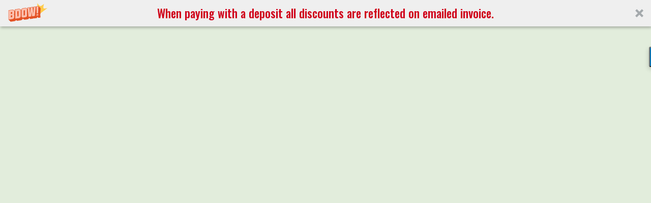

--- FILE ---
content_type: text/html; charset=utf-8
request_url: https://checkout.under30experiences.com/50272a4a-9798-4370-a95c-6a2648b1e3a8
body_size: 1686
content:
<!doctype html><html lang="en"><head><meta charset="utf-8"><meta name="viewport" content="width=device-width,initial-scale=1,shrink-to-fit=no"><meta name="theme-color" content="#000000"><link rel="manifest" href="/manifest.json"><link rel="shortcut icon" href="https://daks2k3a4ib2z.cloudfront.net/56e9debe633486e33019844e/58a1ef0661df6ed15e05b32e_under30experiences-logo-32px.png" type="image/png"><link rel="icon" href="https://daks2k3a4ib2z.cloudfront.net/56e9debe633486e33019844e/58a1ef0661df6ed15e05b32e_under30experiences-logo-32px.png" type="image/png"><title>Group Travel Tours | Under30Experiences</title><meta property="og:title" content="Group Travel Tours | Under30Experiences"/><meta property="og:site_name" content="Group Travel Tours | Under30Experiences"/><meta name="description" content="Adventure travel for young adults. Book a trip today."><meta property="og:description" content="Adventure travel for young adults. Book a trip today."><link href="https://maxcdn.bootstrapcdn.com/font-awesome/4.7.0/css/font-awesome.min.css" rel="stylesheet" integrity="sha384-wvfXpqpZZVQGK6TAh5PVlGOfQNHSoD2xbE+QkPxCAFlNEevoEH3Sl0sibVcOQVnN" crossorigin="anonymous"><link href="https://fonts.googleapis.com/css?family=Raleway:400,600,700" rel="stylesheet"><script src="https://js.stripe.com/v3/"></script><script async>!function(e,a,t,d,c,f){c=a.createElement(t),f=a.getElementsByTagName(t)[0],c.async=1,c.src="//load.sumo.com/",c.dataset.sumoSiteId="e388f835efaa7576c0736e85e878abcea4ed6d02b2012df03387df8f8cfbfbdf",f.parentNode.insertBefore(c,f)}(window,document,"script")</script><script>!function(e,t,a,n,g){e[n]=e[n]||[],e[n].push({"gtm.start":(new Date).getTime(),event:"gtm.js"});var m=t.getElementsByTagName(a)[0],r=t.createElement(a);r.async=!0,r.src="https://www.googletagmanager.com/gtm.js?id=GTM-PXLW426",m.parentNode.insertBefore(r,m)}(window,document,"script","dataLayer")</script><script async src="https://www.googletagmanager.com/gtag/js?id=UA-44114544-1"></script><script>function gtag(){dataLayer.push(arguments)}window.dataLayer=window.dataLayer||[],gtag("js",new Date),gtag("config","UA-44114544-1")</script><script async src="https://www.googletagmanager.com/gtag/js?id=AW-975717854"></script><script>function gtag(){dataLayer.push(arguments)}window.dataLayer=window.dataLayer||[],gtag("js",new Date),gtag("config","AW-975717854")</script><script type="text/javascript" async>!function(e,n,t,i,c,o){e.olark||(i="script",o=n.createElement(i),i=n.getElementsByTagName(i)[0],o.async=1,o.src="//"+t,i.parentNode.insertBefore(o,i),(o=e.olark=function(){c.s.push(arguments),c.t.push(+new Date)}).extend=function(e,n){o("extend",e,n)},o.identify=function(e){o("identify",c.i=e)},o.configure=function(e,n){o("configure",e,n),c.c[e]=n},c=o._={s:[],t:[+new Date],c:{},l:t})}(window,document,"static.olark.com/jsclient/loader.js"),olark.identify("4490-527-10-1457")</script><script>!function(e,t,n,c,o,a,f){e.fbq||(o=e.fbq=function(){o.callMethod?o.callMethod.apply(o,arguments):o.queue.push(arguments)},e._fbq||(e._fbq=o),o.push=o,o.loaded=!0,o.version="2.0",o.queue=[],(a=t.createElement(n)).async=!0,a.src="https://connect.facebook.net/en_US/fbevents.js",(f=t.getElementsByTagName(n)[0]).parentNode.insertBefore(a,f))}(window,document,"script"),fbq("init","975449475949775"),fbq("track","PageView")</script><noscript><img height="1" width="1" src="https://www.facebook.com/tr?id=975449475949775&ev=PageView&noscript=1"/></noscript><script type="text/javascript" id="hs-script-loader" async defer="defer" src="//js.hs-scripts.com/21654385.js"></script><link href="/static/css/main.c3dc5328.chunk.css" rel="stylesheet"></head><body><noscript>You need to enable JavaScript to run this app.</noscript><noscript><iframe src="https://www.googletagmanager.com/ns.html?id=GTM-PXLW426" height="0" width="0" style="display:none;visibility:hidden"></iframe></noscript><div id="root"></div><script>!function(e){function t(t){for(var n,l,c=t[0],f=t[1],i=t[2],p=0,s=[];p<c.length;p++)l=c[p],Object.prototype.hasOwnProperty.call(o,l)&&o[l]&&s.push(o[l][0]),o[l]=0;for(n in f)Object.prototype.hasOwnProperty.call(f,n)&&(e[n]=f[n]);for(a&&a(t);s.length;)s.shift()();return u.push.apply(u,i||[]),r()}function r(){for(var e,t=0;t<u.length;t++){for(var r=u[t],n=!0,c=1;c<r.length;c++){var f=r[c];0!==o[f]&&(n=!1)}n&&(u.splice(t--,1),e=l(l.s=r[0]))}return e}var n={},o={1:0},u=[];function l(t){if(n[t])return n[t].exports;var r=n[t]={i:t,l:!1,exports:{}};return e[t].call(r.exports,r,r.exports,l),r.l=!0,r.exports}l.m=e,l.c=n,l.d=function(e,t,r){l.o(e,t)||Object.defineProperty(e,t,{enumerable:!0,get:r})},l.r=function(e){"undefined"!=typeof Symbol&&Symbol.toStringTag&&Object.defineProperty(e,Symbol.toStringTag,{value:"Module"}),Object.defineProperty(e,"__esModule",{value:!0})},l.t=function(e,t){if(1&t&&(e=l(e)),8&t)return e;if(4&t&&"object"==typeof e&&e&&e.__esModule)return e;var r=Object.create(null);if(l.r(r),Object.defineProperty(r,"default",{enumerable:!0,value:e}),2&t&&"string"!=typeof e)for(var n in e)l.d(r,n,function(t){return e[t]}.bind(null,n));return r},l.n=function(e){var t=e&&e.__esModule?function(){return e.default}:function(){return e};return l.d(t,"a",t),t},l.o=function(e,t){return Object.prototype.hasOwnProperty.call(e,t)},l.p="/";var c=this["webpackJsonpu30x-checkout"]=this["webpackJsonpu30x-checkout"]||[],f=c.push.bind(c);c.push=t,c=c.slice();for(var i=0;i<c.length;i++)t(c[i]);var a=f;r()}([])</script><script src="/static/js/2.2c0eb626.chunk.js"></script><script src="/static/js/main.b5451699.chunk.js"></script></body></html>

--- FILE ---
content_type: text/css; charset=utf-8
request_url: https://checkout.under30experiences.com/static/css/main.c3dc5328.chunk.css
body_size: 87
content:
body{background:#e2eddc}.Collapsible-Checkout__trigger{font-size:1.125em;color:#fff;position:relative;display:block;padding:1.25rem 0;background:#344c2c;text-align:center;cursor:pointer;margin:0 -1rem}@media (min-width:75em){.Collapsible-Checkout__trigger{display:none}.Collapsible-Checkout .Collapsible-Checkout__contentOuter{height:auto!important}}.Collapsible-Checkout__trigger:after{font-size:1.5em;position:absolute;right:1rem;content:"\f107";top:1rem;font-family:FontAwesome,sans-serif}.Collapsible-Checkout__trigger.is-open,.Collapsible-Checkout__trigger:hover{color:#fff}.Collapsible-Checkout__trigger.is-open:after{content:"\f106";font-family:FontAwesome,sans-serif}*,:after,:before{box-sizing:border-box}ol[class],ul[class]{padding:0}blockquote,body,dd,dl,figcaption,figure,h1,h2,h3,h4,li,ol[class],p,ul[class]{margin:0}body{min-height:100vh;scroll-behavior:smooth;text-rendering:optimizeSpeed;line-height:1.5;font-family:"Raleway",sans-serif}ol[class],ul[class]{list-style:none}a:not([class]){-webkit-text-decoration-skip:ink;text-decoration-skip-ink:auto}img{max-width:100%;display:block}article>*+*{margin-top:1em}button,input,select,textarea{font:inherit}@media (prefers-reduced-motion:reduce){*{-webkit-animation-duration:.01ms!important;animation-duration:.01ms!important;-webkit-animation-iteration-count:1!important;animation-iteration-count:1!important;-webkit-transition-duration:.01ms!important;transition-duration:.01ms!important;scroll-behavior:auto!important}}
/*# sourceMappingURL=main.c3dc5328.chunk.css.map */

--- FILE ---
content_type: text/javascript; charset=utf-8
request_url: https://checkout.under30experiences.com/static/js/2.2c0eb626.chunk.js
body_size: 192421
content:
/*! For license information please see 2.2c0eb626.chunk.js.LICENSE.txt */
(this["webpackJsonpu30x-checkout"]=this["webpackJsonpu30x-checkout"]||[]).push([[2],[function(e,t,n){"use strict";e.exports=n(242)},function(e,t,n){"use strict";n.d(t,"c",(function(){return i})),n.d(t,"a",(function(){return o})),n.d(t,"e",(function(){return a})),n.d(t,"b",(function(){return u})),n.d(t,"d",(function(){return s})),n.d(t,"f",(function(){return c}));var r=function(e,t){return(r=Object.setPrototypeOf||{__proto__:[]}instanceof Array&&function(e,t){e.__proto__=t}||function(e,t){for(var n in t)t.hasOwnProperty(n)&&(e[n]=t[n])})(e,t)};function i(e,t){function n(){this.constructor=e}r(e,t),e.prototype=null===t?Object.create(t):(n.prototype=t.prototype,new n)}var o=function(){return(o=Object.assign||function(e){for(var t,n=1,r=arguments.length;n<r;n++)for(var i in t=arguments[n])Object.prototype.hasOwnProperty.call(t,i)&&(e[i]=t[i]);return e}).apply(this,arguments)};function a(e,t){var n={};for(var r in e)Object.prototype.hasOwnProperty.call(e,r)&&t.indexOf(r)<0&&(n[r]=e[r]);if(null!=e&&"function"===typeof Object.getOwnPropertySymbols){var i=0;for(r=Object.getOwnPropertySymbols(e);i<r.length;i++)t.indexOf(r[i])<0&&Object.prototype.propertyIsEnumerable.call(e,r[i])&&(n[r[i]]=e[r[i]])}return n}function u(e,t,n,r){return new(n||(n=Promise))((function(i,o){function a(e){try{s(r.next(e))}catch(t){o(t)}}function u(e){try{s(r.throw(e))}catch(t){o(t)}}function s(e){e.done?i(e.value):new n((function(t){t(e.value)})).then(a,u)}s((r=r.apply(e,t||[])).next())}))}function s(e,t){var n,r,i,o,a={label:0,sent:function(){if(1&i[0])throw i[1];return i[1]},trys:[],ops:[]};return o={next:u(0),throw:u(1),return:u(2)},"function"===typeof Symbol&&(o[Symbol.iterator]=function(){return this}),o;function u(o){return function(u){return function(o){if(n)throw new TypeError("Generator is already executing.");for(;a;)try{if(n=1,r&&(i=2&o[0]?r.return:o[0]?r.throw||((i=r.return)&&i.call(r),0):r.next)&&!(i=i.call(r,o[1])).done)return i;switch(r=0,i&&(o=[2&o[0],i.value]),o[0]){case 0:case 1:i=o;break;case 4:return a.label++,{value:o[1],done:!1};case 5:a.label++,r=o[1],o=[0];continue;case 7:o=a.ops.pop(),a.trys.pop();continue;default:if(!(i=(i=a.trys).length>0&&i[i.length-1])&&(6===o[0]||2===o[0])){a=0;continue}if(3===o[0]&&(!i||o[1]>i[0]&&o[1]<i[3])){a.label=o[1];break}if(6===o[0]&&a.label<i[1]){a.label=i[1],i=o;break}if(i&&a.label<i[2]){a.label=i[2],a.ops.push(o);break}i[2]&&a.ops.pop(),a.trys.pop();continue}o=t.call(e,a)}catch(u){o=[6,u],r=0}finally{n=i=0}if(5&o[0])throw o[1];return{value:o[0]?o[1]:void 0,done:!0}}([o,u])}}}function c(){for(var e=0,t=0,n=arguments.length;t<n;t++)e+=arguments[t].length;var r=Array(e),i=0;for(t=0;t<n;t++)for(var o=arguments[t],a=0,u=o.length;a<u;a++,i++)r[i]=o[a];return r}},function(e,t,n){"use strict";function r(e,t){return t||(t=e.slice(0)),Object.freeze(Object.defineProperties(e,{raw:{value:Object.freeze(t)}}))}n.d(t,"a",(function(){return r}))},function(e,t,n){"use strict";(function(e){n.d(t,"a",(function(){return Se}));var r=n(87),i=n(0),o=n.n(i),a=(n(215),n(216)),u=n(217),s=n(238),c=n(45),l=n.n(c);function f(){return(f=Object.assign||function(e){for(var t=1;t<arguments.length;t++){var n=arguments[t];for(var r in n)Object.prototype.hasOwnProperty.call(n,r)&&(e[r]=n[r])}return e}).apply(this,arguments)}var d=function(e,t){for(var n=[e[0]],r=0,i=t.length;r<i;r+=1)n.push(t[r],e[r+1]);return n},p=function(e){return"object"===typeof e&&e.constructor===Object},h=Object.freeze([]),v=Object.freeze({});function y(e){return"function"===typeof e}function m(e){return e.displayName||e.name||"Component"}function b(e){return e&&"string"===typeof e.styledComponentId}var g="undefined"!==typeof e&&(Object({NODE_ENV:"production",PUBLIC_URL:"",REACT_APP_KLAVIYO_KEY:"UmHmsD",REACT_APP_STRIPE_API_KEY:"pk_live_v83FkDlGQqGFyAOxtlUNvL4X",REACT_APP_BUGSNAG_API_KEY:"fe6cd9d4ba92564bc5193fb84ccd97b8",REACT_APP_BUGSNAG_RELEASE_STAGE:"production",REACT_APP_RECEIPT_URL:"https://congratulations.under30experiences.com/",REACT_APP_VERSION:"1.11.0",REACT_APP_API_URL:"https://api2.prod.under30experiences.com/graphql"}).REACT_APP_SC_ATTR||Object({NODE_ENV:"production",PUBLIC_URL:"",REACT_APP_KLAVIYO_KEY:"UmHmsD",REACT_APP_STRIPE_API_KEY:"pk_live_v83FkDlGQqGFyAOxtlUNvL4X",REACT_APP_BUGSNAG_API_KEY:"fe6cd9d4ba92564bc5193fb84ccd97b8",REACT_APP_BUGSNAG_RELEASE_STAGE:"production",REACT_APP_RECEIPT_URL:"https://congratulations.under30experiences.com/",REACT_APP_VERSION:"1.11.0",REACT_APP_API_URL:"https://api2.prod.under30experiences.com/graphql"}).SC_ATTR)||"data-styled",w="undefined"!==typeof window&&"HTMLElement"in window,O="boolean"===typeof SC_DISABLE_SPEEDY&&SC_DISABLE_SPEEDY||"undefined"!==typeof e&&(Object({NODE_ENV:"production",PUBLIC_URL:"",REACT_APP_KLAVIYO_KEY:"UmHmsD",REACT_APP_STRIPE_API_KEY:"pk_live_v83FkDlGQqGFyAOxtlUNvL4X",REACT_APP_BUGSNAG_API_KEY:"fe6cd9d4ba92564bc5193fb84ccd97b8",REACT_APP_BUGSNAG_RELEASE_STAGE:"production",REACT_APP_RECEIPT_URL:"https://congratulations.under30experiences.com/",REACT_APP_VERSION:"1.11.0",REACT_APP_API_URL:"https://api2.prod.under30experiences.com/graphql"}).REACT_APP_SC_DISABLE_SPEEDY||Object({NODE_ENV:"production",PUBLIC_URL:"",REACT_APP_KLAVIYO_KEY:"UmHmsD",REACT_APP_STRIPE_API_KEY:"pk_live_v83FkDlGQqGFyAOxtlUNvL4X",REACT_APP_BUGSNAG_API_KEY:"fe6cd9d4ba92564bc5193fb84ccd97b8",REACT_APP_BUGSNAG_RELEASE_STAGE:"production",REACT_APP_RECEIPT_URL:"https://congratulations.under30experiences.com/",REACT_APP_VERSION:"1.11.0",REACT_APP_API_URL:"https://api2.prod.under30experiences.com/graphql"}).SC_DISABLE_SPEEDY)||!1,_=function(){return n.nc};function S(e){for(var t=arguments.length,n=new Array(t>1?t-1:0),r=1;r<t;r++)n[r-1]=arguments[r];throw new Error("An error occurred. See https://github.com/styled-components/styled-components/blob/master/packages/styled-components/src/utils/errors.md#"+e+" for more information."+(n.length>0?" Additional arguments: "+n.join(", "):""))}var x=function(e){var t=document.head,n=e||t,r=document.createElement("style"),i=function(e){for(var t=e.childNodes,n=t.length;n>=0;n--){var r=t[n];if(r&&1===r.nodeType&&r.hasAttribute(g))return r}}(n),o=void 0!==i?i.nextSibling:null;r.setAttribute(g,"active"),r.setAttribute("data-styled-version","5.0.1");var a=_();return a&&r.setAttribute("nonce",a),n.insertBefore(r,o),r},k=function(){function e(e){var t=this.element=x(e);t.appendChild(document.createTextNode("")),this.sheet=function(e){if(e.sheet)return e.sheet;for(var t=document.styleSheets,n=0,r=t.length;n<r;n++){var i=t[n];if(i.ownerNode===e)return i}S(17)}(t),this.length=0}var t=e.prototype;return t.insertRule=function(e,t){try{return this.sheet.insertRule(t,e),this.length++,!0}catch(n){return!1}},t.deleteRule=function(e){this.sheet.deleteRule(e),this.length--},t.getRule=function(e){var t=this.sheet.cssRules[e];return void 0!==t&&"string"===typeof t.cssText?t.cssText:""},e}(),E=function(){function e(e){var t=this.element=x(e);this.nodes=t.childNodes,this.length=0}var t=e.prototype;return t.insertRule=function(e,t){if(e<=this.length&&e>=0){var n=document.createTextNode(t),r=this.nodes[e];return this.element.insertBefore(n,r||null),this.length++,!0}return!1},t.deleteRule=function(e){this.element.removeChild(this.nodes[e]),this.length--},t.getRule=function(e){return e<this.length?this.nodes[e].textContent:""},e}(),T=function(){function e(e){this.rules=[],this.length=0}var t=e.prototype;return t.insertRule=function(e,t){return e<=this.length&&(this.rules.splice(e,0,t),this.length++,!0)},t.deleteRule=function(e){this.rules.splice(e,1),this.length--},t.getRule=function(e){return e<this.length?this.rules[e]:""},e}(),j=function(){function e(e){this.groupSizes=new Uint32Array(512),this.length=512,this.tag=e}var t=e.prototype;return t.indexOfGroup=function(e){for(var t=0,n=0;n<e;n++)t+=this.groupSizes[n];return t},t.insertRules=function(e,t){if(e>=this.groupSizes.length){for(var n=this.groupSizes,r=n.length,i=r;e>=i;)(i<<=1)<0&&S(16,""+e);this.groupSizes=new Uint32Array(i),this.groupSizes.set(n),this.length=i;for(var o=r;o<i;o++)this.groupSizes[o]=0}for(var a=this.indexOfGroup(e+1),u=0,s=t.length;u<s;u++)this.tag.insertRule(a,t[u])&&(this.groupSizes[e]++,a++)},t.clearGroup=function(e){if(e<this.length){var t=this.groupSizes[e],n=this.indexOfGroup(e),r=n+t;this.groupSizes[e]=0;for(var i=n;i<r;i++)this.tag.deleteRule(n)}},t.getGroup=function(e){var t="";if(e>=this.length||0===this.groupSizes[e])return t;for(var n=this.groupSizes[e],r=this.indexOfGroup(e),i=r+n,o=r;o<i;o++)t+=this.tag.getRule(o)+"\n";return t},e}(),C=new Map,P=new Map,N=1,D=function(e){if(C.has(e))return C.get(e);var t=N++;return C.set(e,t),P.set(t,e),t},A=function(e){return P.get(e)},M=function(e,t){t>=N&&(N=t+1),C.set(e,t),P.set(t,e)},I="style["+g+'][data-styled-version="5.0.1"]',R=/(?:\s*)?(.*?){((?:{[^}]*}|(?!{).*?)*)}/g,F=new RegExp("^"+g+'\\.g(\\d+)\\[id="([\\w\\d-]+)"\\]'),L=function(e,t,n){for(var r,i=n.split(","),o=0,a=i.length;o<a;o++)(r=i[o])&&e.registerName(t,r)},V=function(e,t){for(var n,r=t.innerHTML,i=[];n=R.exec(r);){var o=n[1].match(F);if(o){var a=0|parseInt(o[1],10),u=o[2];0!==a&&(M(u,a),L(e,u,n[2].split('"')[1]),e.getTag().insertRules(a,i)),i.length=0}else i.push(n[0].trim())}},U=w,q={isServer:!w,useCSSOMInjection:!O},z=function(){function e(e,t,n){void 0===e&&(e=q),void 0===t&&(t={}),this.options=f({},q,{},e),this.gs=t,this.names=new Map(n),!this.options.isServer&&w&&U&&(U=!1,function(e){for(var t=document.querySelectorAll(I),n=0,r=t.length;n<r;n++){var i=t[n];i&&"active"!==i.getAttribute(g)&&(V(e,i),i.parentNode&&i.parentNode.removeChild(i))}}(this))}e.registerId=function(e){return D(e)};var t=e.prototype;return t.reconstructWithOptions=function(t){return new e(f({},this.options,{},t),this.gs,this.names)},t.allocateGSInstance=function(e){return this.gs[e]=(this.gs[e]||0)+1},t.getTag=function(){return this.tag||(this.tag=(e=function(e){var t=e.isServer,n=e.useCSSOMInjection,r=e.target;return t?new T(r):n?new k(r):new E(r)}(this.options),new j(e)));var e},t.hasNameForId=function(e,t){return this.names.has(e)&&this.names.get(e).has(t)},t.registerName=function(e,t){if(D(e),this.names.has(e))this.names.get(e).add(t);else{var n=new Set;n.add(t),this.names.set(e,n)}},t.insertRules=function(e,t,n){this.registerName(e,t),this.getTag().insertRules(D(e),n)},t.clearNames=function(e){this.names.has(e)&&this.names.get(e).clear()},t.clearRules=function(e){this.getTag().clearGroup(D(e)),this.clearNames(e)},t.clearTag=function(){this.tag=void 0},t.toString=function(){return function(e){for(var t=e.getTag(),n=t.length,r="",i=0;i<n;i++){var o=A(i);if(void 0!==o){var a=e.names.get(o),u=t.getGroup(i);if(void 0!==a&&0!==u.length){var s=g+".g"+i+'[id="'+o+'"]',c="";void 0!==a&&a.forEach((function(e){e.length>0&&(c+=e+",")})),r+=""+u+s+'{content:"'+c+'"}\n'}}}return r}(this)},e}(),Y=function(e,t){for(var n=t.length;n;)e=33*e^t.charCodeAt(--n);return e},B=function(e){return Y(5381,e)};var Q=/^\s*\/\/.*$/gm;function W(e){var t,n,r,i=void 0===e?v:e,o=i.options,u=void 0===o?v:o,s=i.plugins,c=void 0===s?h:s,l=new a.a(u),f=[],d=function(e){function t(t){if(t)try{e(t+"}")}catch(n){}}return function(n,r,i,o,a,u,s,c,l,f){switch(n){case 1:if(0===l&&64===r.charCodeAt(0))return e(r+";"),"";break;case 2:if(0===c)return r+"/*|*/";break;case 3:switch(c){case 102:case 112:return e(i[0]+r),"";default:return r+(0===f?"/*|*/":"")}case-2:r.split("/*|*/}").forEach(t)}}}((function(e){f.push(e)})),p=function(e,r,i){return r>0&&-1!==i.slice(0,r).indexOf(n)&&i.slice(r-n.length,r)!==n?"."+t:e};function y(e,i,o,a){void 0===a&&(a="&");var u=e.replace(Q,""),s=i&&o?o+" "+i+" { "+u+" }":u;return t=a,n=i,r=new RegExp("\\"+n+"\\b","g"),l(o||!i?"":i,s)}return l.use([].concat(c,[function(e,t,i){2===e&&i.length&&i[0].lastIndexOf(n)>0&&(i[0]=i[0].replace(r,p))},d,function(e){if(-2===e){var t=f;return f=[],t}}])),y.hash=c.length?c.reduce((function(e,t){return t.name||S(15),Y(e,t.name)}),5381).toString():"",y}var H=o.a.createContext(),$=(H.Consumer,o.a.createContext()),G=($.Consumer,new z),K=W();function Z(){return Object(i.useContext)(H)||G}function J(){return Object(i.useContext)($)||K}var X=function(){function e(e,t){var n=this;this.inject=function(e){e.hasNameForId(n.id,n.name)||e.insertRules(n.id,n.name,K.apply(void 0,n.stringifyArgs))},this.toString=function(){return S(12,String(n.name))},this.name=e,this.id="sc-keyframes-"+e,this.stringifyArgs=t}return e.prototype.getName=function(){return this.name},e}(),ee=/([A-Z])/g,te=/^ms-/;function ne(e){return e.replace(ee,"-$1").toLowerCase().replace(te,"-ms-")}var re=function(e){return void 0===e||null===e||!1===e||""===e},ie=function e(t,n){var r=[];return Object.keys(t).forEach((function(n){if(!re(t[n])){if(p(t[n]))return r.push.apply(r,e(t[n],n)),r;if(y(t[n]))return r.push(ne(n)+":",t[n],";"),r;r.push(ne(n)+": "+(i=n,null==(o=t[n])||"boolean"===typeof o||""===o?"":"number"!==typeof o||0===o||i in u.a?String(o).trim():o+"px")+";")}var i,o;return r})),n?[n+" {"].concat(r,["}"]):r};function oe(e,t,n){if(Array.isArray(e)){for(var r,i=[],o=0,a=e.length;o<a;o+=1)""!==(r=oe(e[o],t,n))&&(Array.isArray(r)?i.push.apply(i,r):i.push(r));return i}return re(e)?"":b(e)?"."+e.styledComponentId:y(e)?"function"!==typeof(u=e)||u.prototype&&u.prototype.isReactComponent||!t?e:oe(e(t),t,n):e instanceof X?n?(e.inject(n),e.getName()):e:p(e)?ie(e):e.toString();var u}function ae(e){for(var t=arguments.length,n=new Array(t>1?t-1:0),r=1;r<t;r++)n[r-1]=arguments[r];return y(e)||p(e)?oe(d(h,[e].concat(n))):0===n.length&&1===e.length&&"string"===typeof e[0]?e:oe(d(e,n))}var ue=function(e){return"function"===typeof e||"object"===typeof e&&null!==e&&!Array.isArray(e)},se=function(e){return"__proto__"!==e&&"constructor"!==e&&"prototype"!==e};function ce(e,t,n){var r=e[n];ue(t)&&ue(r)?le(r,t):e[n]=t}function le(e){for(var t=arguments.length,n=new Array(t>1?t-1:0),r=1;r<t;r++)n[r-1]=arguments[r];for(var i=0,o=n;i<o.length;i++){var a=o[i];if(ue(a))for(var u in a)se(u)&&ce(e,a[u],u)}return e}var fe=/(a)(d)/gi,de=function(e){return String.fromCharCode(e+(e>25?39:97))};function pe(e){var t,n="";for(t=Math.abs(e);t>52;t=t/52|0)n=de(t%52)+n;return(de(t%52)+n).replace(fe,"$1-$2")}function he(e){for(var t=0;t<e.length;t+=1){var n=e[t];if(y(n)&&!b(n))return!1}return!0}var ve=function(){function e(e,t){this.rules=e,this.staticRulesId="",this.isStatic=he(e),this.componentId=t,this.baseHash=B(t),z.registerId(t)}return e.prototype.generateAndInjectStyles=function(e,t,n){var r=this.componentId;if(this.isStatic&&!n.hash){if(this.staticRulesId&&t.hasNameForId(r,this.staticRulesId))return this.staticRulesId;var i=oe(this.rules,e,t).join(""),o=pe(Y(this.baseHash,i.length)>>>0);if(!t.hasNameForId(r,o)){var a=n(i,"."+o,void 0,r);t.insertRules(r,o,a)}return this.staticRulesId=o,o}for(var u=this.rules.length,s=Y(this.baseHash,n.hash),c="",l=0;l<u;l++){var f=this.rules[l];if("string"===typeof f)c+=f;else{var d=oe(f,e,t),p=Array.isArray(d)?d.join(""):d;s=Y(s,p+l),c+=p}}var h=pe(s>>>0);if(!t.hasNameForId(r,h)){var v=n(c,"."+h,void 0,r);t.insertRules(r,h,v)}return h},e}(),ye=(new Set,function(e,t,n){return void 0===n&&(n=v),e.theme!==n.theme&&e.theme||t||n.theme}),me=/[[\].#*$><+~=|^:(),"'`-]+/g,be=/(^-|-$)/g;function ge(e){return e.replace(me,"-").replace(be,"")}function we(e){return"string"===typeof e&&!0}var Oe=function(e){return pe(B(e)>>>0)};var _e=o.a.createContext();_e.Consumer;function Se(e){var t=Object(i.useContext)(_e),n=Object(i.useMemo)((function(){return function(e,t){return e?y(e)?e(t):Array.isArray(e)||"object"!==typeof e?S(8):t?f({},t,{},e):e:S(14)}(e.theme,t)}),[e.theme,t]);return e.children?o.a.createElement(_e.Provider,{value:n},e.children):null}var xe={};function ke(e,t,n){var r=e.attrs,o=e.componentStyle,a=e.defaultProps,u=e.foldedComponentIds,c=e.styledComponentId,l=e.target;Object(i.useDebugValue)(c);var d=function(e,t,n){void 0===e&&(e=v);var r=f({},t,{theme:e}),i={};return n.forEach((function(e){var t,n,o,a=e;for(t in y(a)&&(a=a(r)),a)r[t]=i[t]="className"===t?(n=i[t],o=a[t],n&&o?n+" "+o:n||o):a[t]})),[r,i]}(ye(t,Object(i.useContext)(_e),a)||v,t,r),p=d[0],h=d[1],m=function(e,t,n,r){var o=Z(),a=J(),u=e.isStatic&&!t?e.generateAndInjectStyles(v,o,a):e.generateAndInjectStyles(n,o,a);return Object(i.useDebugValue)(u),u}(o,r.length>0,p),b=n,g=h.as||t.as||l,w=we(g),O=h!==t?f({},t,{},h):t,_=w||"as"in O||"forwardedAs"in O,S=_?{}:f({},O);if(_)for(var x in O)"forwardedAs"===x?S.as=O[x]:"as"===x||"forwardedAs"===x||w&&!Object(s.a)(x)||(S[x]=O[x]);return t.style&&h.style!==t.style&&(S.style=f({},t.style,{},h.style)),S.className=Array.prototype.concat(u,c,m!==c?m:null,t.className,h.className).filter(Boolean).join(" "),S.ref=b,Object(i.createElement)(g,S)}function Ee(e,t,n){var r,i=b(e),a=!we(e),u=t.displayName,s=void 0===u?function(e){return we(e)?"styled."+e:"Styled("+m(e)+")"}(e):u,c=t.componentId,d=void 0===c?function(e,t){var n="string"!==typeof e?"sc":ge(e);xe[n]=(xe[n]||0)+1;var r=n+"-"+Oe(n+xe[n]);return t?t+"-"+r:r}(t.displayName,t.parentComponentId):c,p=t.attrs,v=void 0===p?h:p,y=t.displayName&&t.componentId?ge(t.displayName)+"-"+t.componentId:t.componentId||d,g=i&&e.attrs?Array.prototype.concat(e.attrs,v).filter(Boolean):v,w=new ve(i?e.componentStyle.rules.concat(n):n,y),O=function(e,t){return ke(r,e,t)};return O.displayName=s,(r=o.a.forwardRef(O)).attrs=g,r.componentStyle=w,r.displayName=s,r.foldedComponentIds=i?Array.prototype.concat(e.foldedComponentIds,e.styledComponentId):h,r.styledComponentId=y,r.target=i?e.target:e,r.withComponent=function(e){var r=t.componentId,i=function(e,t){if(null==e)return{};var n,r,i={},o=Object.keys(e);for(r=0;r<o.length;r++)n=o[r],t.indexOf(n)>=0||(i[n]=e[n]);return i}(t,["componentId"]),o=r&&r+"-"+(we(e)?e:ge(m(e)));return Ee(e,f({},i,{attrs:g,componentId:o}),n)},Object.defineProperty(r,"defaultProps",{get:function(){return this._foldedDefaultProps},set:function(t){this._foldedDefaultProps=i?le({},e.defaultProps,t):t}}),r.toString=function(){return"."+r.styledComponentId},a&&l()(r,e,{attrs:!0,componentStyle:!0,displayName:!0,foldedComponentIds:!0,self:!0,styledComponentId:!0,target:!0,withComponent:!0}),r}var Te=function(e){return function e(t,n,i){if(void 0===i&&(i=v),!Object(r.isValidElementType)(n))return S(1,String(n));var o=function(){return t(n,i,ae.apply(void 0,arguments))};return o.withConfig=function(r){return e(t,n,f({},i,{},r))},o.attrs=function(r){return e(t,n,f({},i,{attrs:Array.prototype.concat(i.attrs,r).filter(Boolean)}))},o}(Ee,e)};["a","abbr","address","area","article","aside","audio","b","base","bdi","bdo","big","blockquote","body","br","button","canvas","caption","cite","code","col","colgroup","data","datalist","dd","del","details","dfn","dialog","div","dl","dt","em","embed","fieldset","figcaption","figure","footer","form","h1","h2","h3","h4","h5","h6","head","header","hgroup","hr","html","i","iframe","img","input","ins","kbd","keygen","label","legend","li","link","main","map","mark","marquee","menu","menuitem","meta","meter","nav","noscript","object","ol","optgroup","option","output","p","param","picture","pre","progress","q","rp","rt","ruby","s","samp","script","section","select","small","source","span","strong","style","sub","summary","sup","table","tbody","td","textarea","tfoot","th","thead","time","title","tr","track","u","ul","var","video","wbr","circle","clipPath","defs","ellipse","foreignObject","g","image","line","linearGradient","marker","mask","path","pattern","polygon","polyline","radialGradient","rect","stop","svg","text","tspan"].forEach((function(e){Te[e]=Te(e)}));t.b=Te}).call(this,n(94))},function(e,t,n){e.exports=n(246)()},function(e,t,n){"use strict";(function(e){n.d(t,"a",(function(){return V})),n.d(t,"b",(function(){return d})),n.d(t,"c",(function(){return k})),n.d(t,"d",(function(){return z})),n.d(t,"e",(function(){return B})),n.d(t,"f",(function(){return W})),n.d(t,"g",(function(){return D})),n.d(t,"h",(function(){return A})),n.d(t,"i",(function(){return g})),n.d(t,"j",(function(){return C})),n.d(t,"k",(function(){return x})),n.d(t,"l",(function(){return N})),n.d(t,"m",(function(){return T})),n.d(t,"n",(function(){return j})),n.d(t,"o",(function(){return P})),n.d(t,"p",(function(){return f})),n.d(t,"q",(function(){return Z})),n.d(t,"r",(function(){return _})),n.d(t,"s",(function(){return O})),n.d(t,"t",(function(){return h})),n.d(t,"u",(function(){return y})),n.d(t,"v",(function(){return v})),n.d(t,"w",(function(){return b})),n.d(t,"x",(function(){return $})),n.d(t,"y",(function(){return G})),n.d(t,"z",(function(){return J})),n.d(t,"A",(function(){return ee})),n.d(t,"B",(function(){return te})),n.d(t,"C",(function(){return Y})),n.d(t,"D",(function(){return q})),n.d(t,"E",(function(){return p})),n.d(t,"F",(function(){return w})),n.d(t,"G",(function(){return c})),n.d(t,"H",(function(){return m})),n.d(t,"I",(function(){return K}));var r=n(28),i=n(6),o=n(1),a=n(220),u=n.n(a);n(18);function s(e,t,n,r){if(function(e){return"IntValue"===e.kind}(n)||function(e){return"FloatValue"===e.kind}(n))e[t.value]=Number(n.value);else if(function(e){return"BooleanValue"===e.kind}(n)||function(e){return"StringValue"===e.kind}(n))e[t.value]=n.value;else if(function(e){return"ObjectValue"===e.kind}(n)){var o={};n.fields.map((function(e){return s(o,e.name,e.value,r)})),e[t.value]=o}else if(function(e){return"Variable"===e.kind}(n)){var a=(r||{})[n.name.value];e[t.value]=a}else if(function(e){return"ListValue"===e.kind}(n))e[t.value]=n.values.map((function(e){var n={};return s(n,t,e,r),n[t.value]}));else if(function(e){return"EnumValue"===e.kind}(n))e[t.value]=n.value;else{if(!function(e){return"NullValue"===e.kind}(n))throw new i.a(17);e[t.value]=null}}function c(e,t){var n=null;e.directives&&(n={},e.directives.forEach((function(e){n[e.name.value]={},e.arguments&&e.arguments.forEach((function(r){var i=r.name,o=r.value;return s(n[e.name.value],i,o,t)}))})));var r=null;return e.arguments&&e.arguments.length&&(r={},e.arguments.forEach((function(e){var n=e.name,i=e.value;return s(r,n,i,t)}))),f(e.name.value,r,n)}var l=["connection","include","skip","client","rest","export"];function f(e,t,n){if(n&&n.connection&&n.connection.key){if(n.connection.filter&&n.connection.filter.length>0){var r=n.connection.filter?n.connection.filter:[];r.sort();var i=t,o={};return r.forEach((function(e){o[e]=i[e]})),n.connection.key+"("+JSON.stringify(o)+")"}return n.connection.key}var a=e;if(t){var s=u()(t);a+="("+s+")"}return n&&Object.keys(n).forEach((function(e){-1===l.indexOf(e)&&(n[e]&&Object.keys(n[e]).length?a+="@"+e+"("+JSON.stringify(n[e])+")":a+="@"+e)})),a}function d(e,t){if(e.arguments&&e.arguments.length){var n={};return e.arguments.forEach((function(e){var r=e.name,i=e.value;return s(n,r,i,t)})),n}return null}function p(e){return e.alias?e.alias.value:e.name.value}function h(e){return"Field"===e.kind}function v(e){return"InlineFragment"===e.kind}function y(e){return e&&"id"===e.type&&"boolean"===typeof e.generated}function m(e,t){return void 0===t&&(t=!1),Object(o.a)({type:"id",generated:t},"string"===typeof e?{id:e,typename:void 0}:e)}function b(e){return null!=e&&"object"===typeof e&&"json"===e.type}function g(e,t){if(e.directives&&e.directives.length){var n={};return e.directives.forEach((function(e){n[e.name.value]=d(e,t)})),n}return null}function w(e,t){return void 0===t&&(t={}),(n=e.directives,n?n.filter(S).map((function(e){var t=e.arguments;e.name.value,Object(i.b)(t&&1===t.length,2);var n=t[0];Object(i.b)(n.name&&"if"===n.name.value,3);var r=n.value;return Object(i.b)(r&&("Variable"===r.kind||"BooleanValue"===r.kind),4),{directive:e,ifArgument:n}})):[]).every((function(e){var n=e.directive,r=e.ifArgument,o=!1;return"Variable"===r.value.kind?(o=t[r.value.name.value],Object(i.b)(void 0!==o,1)):o=r.value.value,"skip"===n.name.value?!o:o}));var n}function O(e,t){return function(e){var t=[];return Object(r.b)(e,{Directive:function(e){t.push(e.name.value)}}),t}(t).some((function(t){return e.indexOf(t)>-1}))}function _(e){return e&&O(["client"],e)&&O(["export"],e)}function S(e){var t=e.name.value;return"skip"===t||"include"===t}function x(e,t){var n=t,r=[];return e.definitions.forEach((function(e){if("OperationDefinition"===e.kind)throw new i.a(5);"FragmentDefinition"===e.kind&&r.push(e)})),"undefined"===typeof n&&(Object(i.b)(1===r.length,6),n=r[0].name.value),Object(o.a)(Object(o.a)({},e),{definitions:Object(o.f)([{kind:"OperationDefinition",operation:"query",selectionSet:{kind:"SelectionSet",selections:[{kind:"FragmentSpread",name:{kind:"Name",value:n}}]}}],e.definitions)})}function k(e){for(var t=[],n=1;n<arguments.length;n++)t[n-1]=arguments[n];return t.forEach((function(t){"undefined"!==typeof t&&null!==t&&Object.keys(t).forEach((function(n){e[n]=t[n]}))})),e}function E(e){Object(i.b)(e&&"Document"===e.kind,8);var t=e.definitions.filter((function(e){return"FragmentDefinition"!==e.kind})).map((function(e){if("OperationDefinition"!==e.kind)throw new i.a(9);return e}));return Object(i.b)(t.length<=1,10),e}function T(e){return E(e),e.definitions.filter((function(e){return"OperationDefinition"===e.kind}))[0]}function j(e){return e.definitions.filter((function(e){return"OperationDefinition"===e.kind&&e.name})).map((function(e){return e.name.value}))[0]||null}function C(e){return e.definitions.filter((function(e){return"FragmentDefinition"===e.kind}))}function P(e){var t=T(e);return Object(i.b)(t&&"query"===t.operation,12),t}function N(e){var t;E(e);for(var n=0,r=e.definitions;n<r.length;n++){var o=r[n];if("OperationDefinition"===o.kind){var a=o.operation;if("query"===a||"mutation"===a||"subscription"===a)return o}"FragmentDefinition"!==o.kind||t||(t=o)}if(t)return t;throw new i.a(16)}function D(e){void 0===e&&(e=[]);var t={};return e.forEach((function(e){t[e.name.value]=e})),t}function A(e){if(e&&e.variableDefinitions&&e.variableDefinitions.length){var t=e.variableDefinitions.filter((function(e){return e.defaultValue})).map((function(e){var t=e.variable,n=e.defaultValue,r={};return s(r,t.name,n),r}));return k.apply(void 0,Object(o.f)([{}],t))}return{}}function M(e,t,n){var r=0;return e.forEach((function(n,i){t.call(this,n,i,e)&&(e[r++]=n)}),n),e.length=r,e}var I={kind:"Field",name:{kind:"Name",value:"__typename"}};function R(e){return function e(t,n){return t.selectionSet.selections.every((function(t){return"FragmentSpread"===t.kind&&e(n[t.name.value],n)}))}(T(e)||function(e){Object(i.b)("Document"===e.kind,13),Object(i.b)(e.definitions.length<=1,14);var t=e.definitions[0];return Object(i.b)("FragmentDefinition"===t.kind,15),t}(e),D(C(e)))?null:e}function F(e){return function(t){return e.some((function(e){return e.name&&e.name===t.name.value||e.test&&e.test(t)}))}}function L(e,t){var n=Object.create(null),i=[],a=Object.create(null),u=[],s=R(Object(r.b)(t,{Variable:{enter:function(e,t,r){"VariableDefinition"!==r.kind&&(n[e.name.value]=!0)}},Field:{enter:function(t){if(e&&t.directives&&(e.some((function(e){return e.remove}))&&t.directives&&t.directives.some(F(e))))return t.arguments&&t.arguments.forEach((function(e){"Variable"===e.value.kind&&i.push({name:e.value.name.value})})),t.selectionSet&&function e(t){var n=[];return t.selections.forEach((function(t){(h(t)||v(t))&&t.selectionSet?e(t.selectionSet).forEach((function(e){return n.push(e)})):"FragmentSpread"===t.kind&&n.push(t)})),n}(t.selectionSet).forEach((function(e){u.push({name:e.name.value})})),null}},FragmentSpread:{enter:function(e){a[e.name.value]=!0}},Directive:{enter:function(t){if(F(e)(t))return null}}}));return s&&M(i,(function(e){return!n[e.name]})).length&&(s=function(e,t){var n=function(e){return function(t){return e.some((function(e){return t.value&&"Variable"===t.value.kind&&t.value.name&&(e.name===t.value.name.value||e.test&&e.test(t))}))}}(e);return R(Object(r.b)(t,{OperationDefinition:{enter:function(t){return Object(o.a)(Object(o.a)({},t),{variableDefinitions:t.variableDefinitions.filter((function(t){return!e.some((function(e){return e.name===t.variable.name.value}))}))})}},Field:{enter:function(t){if(e.some((function(e){return e.remove}))){var r=0;if(t.arguments.forEach((function(e){n(e)&&(r+=1)})),1===r)return null}}},Argument:{enter:function(e){if(n(e))return null}}}))}(i,s)),s&&M(u,(function(e){return!a[e.name]})).length&&(s=function(e,t){function n(t){if(e.some((function(e){return e.name===t.name.value})))return null}return R(Object(r.b)(t,{FragmentSpread:{enter:n},FragmentDefinition:{enter:n}}))}(u,s)),s}function V(e){return Object(r.b)(E(e),{SelectionSet:{enter:function(e,t,n){if(!n||"OperationDefinition"!==n.kind){var r=e.selections;if(r)if(!r.some((function(e){return h(e)&&("__typename"===e.name.value||0===e.name.value.lastIndexOf("__",0))}))){var i=n;if(!(h(i)&&i.directives&&i.directives.some((function(e){return"export"===e.name.value}))))return Object(o.a)(Object(o.a)({},e),{selections:Object(o.f)(r,[I])})}}}}})}var U={test:function(e){var t="connection"===e.name.value;return t&&(!e.arguments||e.arguments.some((function(e){return"key"===e.name.value}))),t}};function q(e){return L([U],E(e))}function z(e){return"query"===N(e).operation?e:Object(r.b)(e,{OperationDefinition:{enter:function(e){return Object(o.a)(Object(o.a)({},e),{operation:"query"})}}})}function Y(e){E(e);var t=L([{test:function(e){return"client"===e.name.value},remove:!0}],e);return t&&(t=Object(r.b)(t,{FragmentDefinition:{enter:function(e){if(e.selectionSet&&e.selectionSet.selections.every((function(e){return h(e)&&"__typename"===e.name.value})))return null}}})),t}var B="function"===typeof WeakMap&&!("object"===typeof navigator&&"ReactNative"===navigator.product),Q=Object.prototype.toString;function W(e){return function e(t,n){switch(Q.call(t)){case"[object Array]":if(n.has(t))return n.get(t);var r=t.slice(0);return n.set(t,r),r.forEach((function(t,i){r[i]=e(t,n)})),r;case"[object Object]":if(n.has(t))return n.get(t);var i=Object.create(Object.getPrototypeOf(t));return n.set(t,i),Object.keys(t).forEach((function(r){i[r]=e(t[r],n)})),i;default:return t}}(e,new Map)}function H(t){return("undefined"!==typeof e?"production":"development")===t}function $(){return!0===H("production")}function G(){return!0===H("test")}function K(e){try{return e()}catch(t){console.error&&console.error(t)}}function Z(e){return e.errors&&e.errors.length}function J(e){if((!0===H("development")||G())&&!("function"===typeof Symbol&&"string"===typeof Symbol("")))return function e(t){return Object.freeze(t),Object.getOwnPropertyNames(t).forEach((function(n){null===t[n]||"object"!==typeof t[n]&&"function"!==typeof t[n]||Object.isFrozen(t[n])||e(t[n])})),t}(e);return e}var X=Object.prototype.hasOwnProperty;function ee(){for(var e=[],t=0;t<arguments.length;t++)e[t]=arguments[t];return te(e)}function te(e){var t=e[0]||{},n=e.length;if(n>1){var r=[];t=ie(t,r);for(var i=1;i<n;++i)t=re(t,e[i],r)}return t}function ne(e){return null!==e&&"object"===typeof e}function re(e,t,n){return ne(t)&&ne(e)?(Object.isExtensible&&!Object.isExtensible(e)&&(e=ie(e,n)),Object.keys(t).forEach((function(r){var i=t[r];if(X.call(e,r)){var o=e[r];i!==o&&(e[r]=re(ie(o,n),i,n))}else e[r]=i})),e):t}function ie(e,t){return null!==e&&"object"===typeof e&&t.indexOf(e)<0&&(e=Array.isArray(e)?e.slice(0):Object(o.a)({__proto__:Object.getPrototypeOf(e)},e),t.push(e)),e}Object.create({})}).call(this,n(94))},function(e,t,n){"use strict";(function(e){n.d(t,"a",(function(){return a})),n.d(t,"b",(function(){return u}));var r=n(1),i=Object.setPrototypeOf,o=void 0===i?function(e,t){return e.__proto__=t,e}:i,a=function(e){function t(n){void 0===n&&(n="Invariant Violation");var r=e.call(this,"number"===typeof n?"Invariant Violation: "+n+" (see https://github.com/apollographql/invariant-packages)":n)||this;return r.framesToPop=1,r.name="Invariant Violation",o(r,t.prototype),r}return Object(r.c)(t,e),t}(Error);function u(e,t){if(!e)throw new a(t)}function s(e){return function(){return console[e].apply(console,arguments)}}!function(e){e.warn=s("warn"),e.error=s("error")}(u||(u={}));var c={env:{}};if("object"===typeof e)c=e;else try{Function("stub","process = stub")(c)}catch(l){}}).call(this,n(94))},function(e,t,n){"use strict";var r=n(0),i=n(49),o=n.n(i),a=function(e){return function(e){return!!e&&"object"===typeof e}(e)&&!function(e){var t=Object.prototype.toString.call(e);return"[object RegExp]"===t||"[object Date]"===t||function(e){return e.$$typeof===u}(e)}(e)};var u="function"===typeof Symbol&&Symbol.for?Symbol.for("react.element"):60103;function s(e,t){return!1!==t.clone&&t.isMergeableObject(e)?l((n=e,Array.isArray(n)?[]:{}),e,t):e;var n}function c(e,t,n){return e.concat(t).map((function(e){return s(e,n)}))}function l(e,t,n){(n=n||{}).arrayMerge=n.arrayMerge||c,n.isMergeableObject=n.isMergeableObject||a;var r=Array.isArray(t);return r===Array.isArray(e)?r?n.arrayMerge(e,t,n):function(e,t,n){var r={};return n.isMergeableObject(e)&&Object.keys(e).forEach((function(t){r[t]=s(e[t],n)})),Object.keys(t).forEach((function(i){n.isMergeableObject(t[i])&&e[i]?r[i]=l(e[i],t[i],n):r[i]=s(t[i],n)})),r}(e,t,n):s(t,n)}l.all=function(e,t){if(!Array.isArray(e))throw new Error("first argument should be an array");return e.reduce((function(e,n){return l(e,n,t)}),{})};var f=l,d=n(15),p=d.a.Symbol,h=Object.prototype,v=h.hasOwnProperty,y=h.toString,m=p?p.toStringTag:void 0;var b=function(e){var t=v.call(e,m),n=e[m];try{e[m]=void 0;var r=!0}catch(o){}var i=y.call(e);return r&&(t?e[m]=n:delete e[m]),i},g=Object.prototype.toString;var w=function(e){return g.call(e)},O=p?p.toStringTag:void 0;var _=function(e){return null==e?void 0===e?"[object Undefined]":"[object Null]":O&&O in Object(e)?b(e):w(e)};var S=function(e,t){return function(n){return e(t(n))}},x=S(Object.getPrototypeOf,Object);var k=function(e){return null!=e&&"object"==typeof e},E=Function.prototype,T=Object.prototype,j=E.toString,C=T.hasOwnProperty,P=j.call(Object);var N=function(e){if(!k(e)||"[object Object]"!=_(e))return!1;var t=x(e);if(null===t)return!0;var n=C.call(t,"constructor")&&t.constructor;return"function"==typeof n&&n instanceof n&&j.call(n)==P};var D=function(){this.__data__=[],this.size=0};var A=function(e,t){return e===t||e!==e&&t!==t};var M=function(e,t){for(var n=e.length;n--;)if(A(e[n][0],t))return n;return-1},I=Array.prototype.splice;var R=function(e){var t=this.__data__,n=M(t,e);return!(n<0)&&(n==t.length-1?t.pop():I.call(t,n,1),--this.size,!0)};var F=function(e){var t=this.__data__,n=M(t,e);return n<0?void 0:t[n][1]};var L=function(e){return M(this.__data__,e)>-1};var V=function(e,t){var n=this.__data__,r=M(n,e);return r<0?(++this.size,n.push([e,t])):n[r][1]=t,this};function U(e){var t=-1,n=null==e?0:e.length;for(this.clear();++t<n;){var r=e[t];this.set(r[0],r[1])}}U.prototype.clear=D,U.prototype.delete=R,U.prototype.get=F,U.prototype.has=L,U.prototype.set=V;var q=U;var z=function(){this.__data__=new q,this.size=0};var Y=function(e){var t=this.__data__,n=t.delete(e);return this.size=t.size,n};var B=function(e){return this.__data__.get(e)};var Q=function(e){return this.__data__.has(e)};var W=function(e){var t=typeof e;return null!=e&&("object"==t||"function"==t)};var H=function(e){if(!W(e))return!1;var t=_(e);return"[object Function]"==t||"[object GeneratorFunction]"==t||"[object AsyncFunction]"==t||"[object Proxy]"==t},$=d.a["__core-js_shared__"],G=function(){var e=/[^.]+$/.exec($&&$.keys&&$.keys.IE_PROTO||"");return e?"Symbol(src)_1."+e:""}();var K=function(e){return!!G&&G in e},Z=Function.prototype.toString;var J=function(e){if(null!=e){try{return Z.call(e)}catch(t){}try{return e+""}catch(t){}}return""},X=/^\[object .+?Constructor\]$/,ee=Function.prototype,te=Object.prototype,ne=ee.toString,re=te.hasOwnProperty,ie=RegExp("^"+ne.call(re).replace(/[\\^$.*+?()[\]{}|]/g,"\\$&").replace(/hasOwnProperty|(function).*?(?=\\\()| for .+?(?=\\\])/g,"$1.*?")+"$");var oe=function(e){return!(!W(e)||K(e))&&(H(e)?ie:X).test(J(e))};var ae=function(e,t){return null==e?void 0:e[t]};var ue=function(e,t){var n=ae(e,t);return oe(n)?n:void 0},se=ue(d.a,"Map"),ce=ue(Object,"create");var le=function(){this.__data__=ce?ce(null):{},this.size=0};var fe=function(e){var t=this.has(e)&&delete this.__data__[e];return this.size-=t?1:0,t},de=Object.prototype.hasOwnProperty;var pe=function(e){var t=this.__data__;if(ce){var n=t[e];return"__lodash_hash_undefined__"===n?void 0:n}return de.call(t,e)?t[e]:void 0},he=Object.prototype.hasOwnProperty;var ve=function(e){var t=this.__data__;return ce?void 0!==t[e]:he.call(t,e)};var ye=function(e,t){var n=this.__data__;return this.size+=this.has(e)?0:1,n[e]=ce&&void 0===t?"__lodash_hash_undefined__":t,this};function me(e){var t=-1,n=null==e?0:e.length;for(this.clear();++t<n;){var r=e[t];this.set(r[0],r[1])}}me.prototype.clear=le,me.prototype.delete=fe,me.prototype.get=pe,me.prototype.has=ve,me.prototype.set=ye;var be=me;var ge=function(){this.size=0,this.__data__={hash:new be,map:new(se||q),string:new be}};var we=function(e){var t=typeof e;return"string"==t||"number"==t||"symbol"==t||"boolean"==t?"__proto__"!==e:null===e};var Oe=function(e,t){var n=e.__data__;return we(t)?n["string"==typeof t?"string":"hash"]:n.map};var _e=function(e){var t=Oe(this,e).delete(e);return this.size-=t?1:0,t};var Se=function(e){return Oe(this,e).get(e)};var xe=function(e){return Oe(this,e).has(e)};var ke=function(e,t){var n=Oe(this,e),r=n.size;return n.set(e,t),this.size+=n.size==r?0:1,this};function Ee(e){var t=-1,n=null==e?0:e.length;for(this.clear();++t<n;){var r=e[t];this.set(r[0],r[1])}}Ee.prototype.clear=ge,Ee.prototype.delete=_e,Ee.prototype.get=Se,Ee.prototype.has=xe,Ee.prototype.set=ke;var Te=Ee;var je=function(e,t){var n=this.__data__;if(n instanceof q){var r=n.__data__;if(!se||r.length<199)return r.push([e,t]),this.size=++n.size,this;n=this.__data__=new Te(r)}return n.set(e,t),this.size=n.size,this};function Ce(e){var t=this.__data__=new q(e);this.size=t.size}Ce.prototype.clear=z,Ce.prototype.delete=Y,Ce.prototype.get=B,Ce.prototype.has=Q,Ce.prototype.set=je;var Pe=Ce;var Ne=function(e,t){for(var n=-1,r=null==e?0:e.length;++n<r&&!1!==t(e[n],n,e););return e},De=function(){try{var e=ue(Object,"defineProperty");return e({},"",{}),e}catch(t){}}();var Ae=function(e,t,n){"__proto__"==t&&De?De(e,t,{configurable:!0,enumerable:!0,value:n,writable:!0}):e[t]=n},Me=Object.prototype.hasOwnProperty;var Ie=function(e,t,n){var r=e[t];Me.call(e,t)&&A(r,n)&&(void 0!==n||t in e)||Ae(e,t,n)};var Re=function(e,t,n,r){var i=!n;n||(n={});for(var o=-1,a=t.length;++o<a;){var u=t[o],s=r?r(n[u],e[u],u,n,e):void 0;void 0===s&&(s=e[u]),i?Ae(n,u,s):Ie(n,u,s)}return n};var Fe=function(e,t){for(var n=-1,r=Array(e);++n<e;)r[n]=t(n);return r};var Le=function(e){return k(e)&&"[object Arguments]"==_(e)},Ve=Object.prototype,Ue=Ve.hasOwnProperty,qe=Ve.propertyIsEnumerable,ze=Le(function(){return arguments}())?Le:function(e){return k(e)&&Ue.call(e,"callee")&&!qe.call(e,"callee")},Ye=Array.isArray,Be=n(121),Qe=/^(?:0|[1-9]\d*)$/;var We=function(e,t){var n=typeof e;return!!(t=null==t?9007199254740991:t)&&("number"==n||"symbol"!=n&&Qe.test(e))&&e>-1&&e%1==0&&e<t};var He=function(e){return"number"==typeof e&&e>-1&&e%1==0&&e<=9007199254740991},$e={};$e["[object Float32Array]"]=$e["[object Float64Array]"]=$e["[object Int8Array]"]=$e["[object Int16Array]"]=$e["[object Int32Array]"]=$e["[object Uint8Array]"]=$e["[object Uint8ClampedArray]"]=$e["[object Uint16Array]"]=$e["[object Uint32Array]"]=!0,$e["[object Arguments]"]=$e["[object Array]"]=$e["[object ArrayBuffer]"]=$e["[object Boolean]"]=$e["[object DataView]"]=$e["[object Date]"]=$e["[object Error]"]=$e["[object Function]"]=$e["[object Map]"]=$e["[object Number]"]=$e["[object Object]"]=$e["[object RegExp]"]=$e["[object Set]"]=$e["[object String]"]=$e["[object WeakMap]"]=!1;var Ge=function(e){return k(e)&&He(e.length)&&!!$e[_(e)]};var Ke=function(e){return function(t){return e(t)}},Ze=n(48),Je=Ze.a&&Ze.a.isTypedArray,Xe=Je?Ke(Je):Ge,et=Object.prototype.hasOwnProperty;var tt=function(e,t){var n=Ye(e),r=!n&&ze(e),i=!n&&!r&&Object(Be.a)(e),o=!n&&!r&&!i&&Xe(e),a=n||r||i||o,u=a?Fe(e.length,String):[],s=u.length;for(var c in e)!t&&!et.call(e,c)||a&&("length"==c||i&&("offset"==c||"parent"==c)||o&&("buffer"==c||"byteLength"==c||"byteOffset"==c)||We(c,s))||u.push(c);return u},nt=Object.prototype;var rt=function(e){var t=e&&e.constructor;return e===("function"==typeof t&&t.prototype||nt)},it=S(Object.keys,Object),ot=Object.prototype.hasOwnProperty;var at=function(e){if(!rt(e))return it(e);var t=[];for(var n in Object(e))ot.call(e,n)&&"constructor"!=n&&t.push(n);return t};var ut=function(e){return null!=e&&He(e.length)&&!H(e)};var st=function(e){return ut(e)?tt(e):at(e)};var ct=function(e,t){return e&&Re(t,st(t),e)};var lt=function(e){var t=[];if(null!=e)for(var n in Object(e))t.push(n);return t},ft=Object.prototype.hasOwnProperty;var dt=function(e){if(!W(e))return lt(e);var t=rt(e),n=[];for(var r in e)("constructor"!=r||!t&&ft.call(e,r))&&n.push(r);return n};var pt=function(e){return ut(e)?tt(e,!0):dt(e)};var ht=function(e,t){return e&&Re(t,pt(t),e)},vt=n(223);var yt=function(e,t){var n=-1,r=e.length;for(t||(t=Array(r));++n<r;)t[n]=e[n];return t};var mt=function(e,t){for(var n=-1,r=null==e?0:e.length,i=0,o=[];++n<r;){var a=e[n];t(a,n,e)&&(o[i++]=a)}return o};var bt=function(){return[]},gt=Object.prototype.propertyIsEnumerable,wt=Object.getOwnPropertySymbols,Ot=wt?function(e){return null==e?[]:(e=Object(e),mt(wt(e),(function(t){return gt.call(e,t)})))}:bt;var _t=function(e,t){return Re(e,Ot(e),t)};var St=function(e,t){for(var n=-1,r=t.length,i=e.length;++n<r;)e[i+n]=t[n];return e},xt=Object.getOwnPropertySymbols?function(e){for(var t=[];e;)St(t,Ot(e)),e=x(e);return t}:bt;var kt=function(e,t){return Re(e,xt(e),t)};var Et=function(e,t,n){var r=t(e);return Ye(e)?r:St(r,n(e))};var Tt=function(e){return Et(e,st,Ot)};var jt=function(e){return Et(e,pt,xt)},Ct=ue(d.a,"DataView"),Pt=ue(d.a,"Promise"),Nt=ue(d.a,"Set"),Dt=ue(d.a,"WeakMap"),At=J(Ct),Mt=J(se),It=J(Pt),Rt=J(Nt),Ft=J(Dt),Lt=_;(Ct&&"[object DataView]"!=Lt(new Ct(new ArrayBuffer(1)))||se&&"[object Map]"!=Lt(new se)||Pt&&"[object Promise]"!=Lt(Pt.resolve())||Nt&&"[object Set]"!=Lt(new Nt)||Dt&&"[object WeakMap]"!=Lt(new Dt))&&(Lt=function(e){var t=_(e),n="[object Object]"==t?e.constructor:void 0,r=n?J(n):"";if(r)switch(r){case At:return"[object DataView]";case Mt:return"[object Map]";case It:return"[object Promise]";case Rt:return"[object Set]";case Ft:return"[object WeakMap]"}return t});var Vt=Lt,Ut=Object.prototype.hasOwnProperty;var qt=function(e){var t=e.length,n=new e.constructor(t);return t&&"string"==typeof e[0]&&Ut.call(e,"index")&&(n.index=e.index,n.input=e.input),n},zt=d.a.Uint8Array;var Yt=function(e){var t=new e.constructor(e.byteLength);return new zt(t).set(new zt(e)),t};var Bt=function(e,t){var n=t?Yt(e.buffer):e.buffer;return new e.constructor(n,e.byteOffset,e.byteLength)},Qt=/\w*$/;var Wt=function(e){var t=new e.constructor(e.source,Qt.exec(e));return t.lastIndex=e.lastIndex,t},Ht=p?p.prototype:void 0,$t=Ht?Ht.valueOf:void 0;var Gt=function(e){return $t?Object($t.call(e)):{}};var Kt=function(e,t){var n=t?Yt(e.buffer):e.buffer;return new e.constructor(n,e.byteOffset,e.length)};var Zt=function(e,t,n){var r=e.constructor;switch(t){case"[object ArrayBuffer]":return Yt(e);case"[object Boolean]":case"[object Date]":return new r(+e);case"[object DataView]":return Bt(e,n);case"[object Float32Array]":case"[object Float64Array]":case"[object Int8Array]":case"[object Int16Array]":case"[object Int32Array]":case"[object Uint8Array]":case"[object Uint8ClampedArray]":case"[object Uint16Array]":case"[object Uint32Array]":return Kt(e,n);case"[object Map]":return new r;case"[object Number]":case"[object String]":return new r(e);case"[object RegExp]":return Wt(e);case"[object Set]":return new r;case"[object Symbol]":return Gt(e)}},Jt=Object.create,Xt=function(){function e(){}return function(t){if(!W(t))return{};if(Jt)return Jt(t);e.prototype=t;var n=new e;return e.prototype=void 0,n}}();var en=function(e){return"function"!=typeof e.constructor||rt(e)?{}:Xt(x(e))};var tn=function(e){return k(e)&&"[object Map]"==Vt(e)},nn=Ze.a&&Ze.a.isMap,rn=nn?Ke(nn):tn;var on=function(e){return k(e)&&"[object Set]"==Vt(e)},an=Ze.a&&Ze.a.isSet,un=an?Ke(an):on,sn={};sn["[object Arguments]"]=sn["[object Array]"]=sn["[object ArrayBuffer]"]=sn["[object DataView]"]=sn["[object Boolean]"]=sn["[object Date]"]=sn["[object Float32Array]"]=sn["[object Float64Array]"]=sn["[object Int8Array]"]=sn["[object Int16Array]"]=sn["[object Int32Array]"]=sn["[object Map]"]=sn["[object Number]"]=sn["[object Object]"]=sn["[object RegExp]"]=sn["[object Set]"]=sn["[object String]"]=sn["[object Symbol]"]=sn["[object Uint8Array]"]=sn["[object Uint8ClampedArray]"]=sn["[object Uint16Array]"]=sn["[object Uint32Array]"]=!0,sn["[object Error]"]=sn["[object Function]"]=sn["[object WeakMap]"]=!1;var cn=function e(t,n,r,i,o,a){var u,s=1&n,c=2&n,l=4&n;if(r&&(u=o?r(t,i,o,a):r(t)),void 0!==u)return u;if(!W(t))return t;var f=Ye(t);if(f){if(u=qt(t),!s)return yt(t,u)}else{var d=Vt(t),p="[object Function]"==d||"[object GeneratorFunction]"==d;if(Object(Be.a)(t))return Object(vt.a)(t,s);if("[object Object]"==d||"[object Arguments]"==d||p&&!o){if(u=c||p?{}:en(t),!s)return c?kt(t,ht(u,t)):_t(t,ct(u,t))}else{if(!sn[d])return o?t:{};u=Zt(t,d,s)}}a||(a=new Pe);var h=a.get(t);if(h)return h;a.set(t,u),un(t)?t.forEach((function(i){u.add(e(i,n,r,i,t,a))})):rn(t)&&t.forEach((function(i,o){u.set(o,e(i,n,r,o,t,a))}));var v=l?c?jt:Tt:c?keysIn:st,y=f?void 0:v(t);return Ne(y||t,(function(i,o){y&&(i=t[o=i]),Ie(u,o,e(i,n,r,o,t,a))})),u};var ln=function(e){return cn(e,4)};var fn=function(e,t){for(var n=-1,r=null==e?0:e.length,i=Array(r);++n<r;)i[n]=t(e[n],n,e);return i};var dn=function(e){return"symbol"==typeof e||k(e)&&"[object Symbol]"==_(e)};function pn(e,t){if("function"!=typeof e||null!=t&&"function"!=typeof t)throw new TypeError("Expected a function");var n=function n(){var r=arguments,i=t?t.apply(this,r):r[0],o=n.cache;if(o.has(i))return o.get(i);var a=e.apply(this,r);return n.cache=o.set(i,a)||o,a};return n.cache=new(pn.Cache||Te),n}pn.Cache=Te;var hn=pn;var vn=/[^.[\]]+|\[(?:(-?\d+(?:\.\d+)?)|(["'])((?:(?!\2)[^\\]|\\.)*?)\2)\]|(?=(?:\.|\[\])(?:\.|\[\]|$))/g,yn=/\\(\\)?/g,mn=function(e){var t=hn(e,(function(e){return 500===n.size&&n.clear(),e})),n=t.cache;return t}((function(e){var t=[];return 46===e.charCodeAt(0)&&t.push(""),e.replace(vn,(function(e,n,r,i){t.push(r?i.replace(yn,"$1"):n||e)})),t}));var bn=function(e){if("string"==typeof e||dn(e))return e;var t=e+"";return"0"==t&&1/e==-1/0?"-0":t},gn=p?p.prototype:void 0,wn=gn?gn.toString:void 0;var On=function e(t){if("string"==typeof t)return t;if(Ye(t))return fn(t,e)+"";if(dn(t))return wn?wn.call(t):"";var n=t+"";return"0"==n&&1/t==-1/0?"-0":n};var _n=function(e){return null==e?"":On(e)};var Sn=function(e){return Ye(e)?fn(e,bn):dn(e)?[e]:yt(mn(_n(e)))},xn=n(42),kn=n(161),En=n(45),Tn=n.n(En);var jn=function(e){return cn(e,5)};function Cn(){return(Cn=Object.assign||function(e){for(var t=1;t<arguments.length;t++){var n=arguments[t];for(var r in n)Object.prototype.hasOwnProperty.call(n,r)&&(e[r]=n[r])}return e}).apply(this,arguments)}function Pn(e,t){e.prototype=Object.create(t.prototype),e.prototype.constructor=e,e.__proto__=t}function Nn(e,t){if(null==e)return{};var n,r,i={},o=Object.keys(e);for(r=0;r<o.length;r++)n=o[r],t.indexOf(n)>=0||(i[n]=e[n]);return i}function Dn(e){if(void 0===e)throw new ReferenceError("this hasn't been initialised - super() hasn't been called");return e}n.d(t,"a",(function(){return sr})),n.d(t,"b",(function(){return tr})),n.d(t,"c",(function(){return ur})),n.d(t,"d",(function(){return nr})),n.d(t,"e",(function(){return Zn}));var An=function(e){return Array.isArray(e)&&0===e.length},Mn=function(e){return"function"===typeof e},In=function(e){return null!==e&&"object"===typeof e},Rn=function(e){return String(Math.floor(Number(e)))===e},Fn=function(e){return"[object String]"===Object.prototype.toString.call(e)},Ln=function(e){return 0===r.Children.count(e)},Vn=function(e){return In(e)&&Mn(e.then)};function Un(e,t,n,r){void 0===r&&(r=0);for(var i=Sn(t);e&&r<i.length;)e=e[i[r++]];return void 0===e?n:e}function qn(e,t,n){for(var r=ln(e),i=r,o=0,a=Sn(t);o<a.length-1;o++){var u=a[o],s=Un(e,a.slice(0,o+1));if(s&&(In(s)||Array.isArray(s)))i=i[u]=ln(s);else{var c=a[o+1];i=i[u]=Rn(c)&&Number(c)>=0?[]:{}}}return(0===o?e:i)[a[o]]===n?e:(void 0===n?delete i[a[o]]:i[a[o]]=n,0===o&&void 0===n&&delete r[a[o]],r)}function zn(e,t,n,r){void 0===n&&(n=new WeakMap),void 0===r&&(r={});for(var i=0,o=Object.keys(e);i<o.length;i++){var a=o[i],u=e[a];In(u)?n.get(u)||(n.set(u,!0),r[a]=Array.isArray(u)?[]:{},zn(u,t,n,r[a])):r[a]=t}return r}var Yn=Object(r.createContext)(void 0),Bn=Yn.Provider,Qn=Yn.Consumer;function Wn(){var e=Object(r.useContext)(Yn);return e||Object(xn.a)(!1),e}function Hn(e,t){switch(t.type){case"SET_VALUES":return Cn({},e,{values:t.payload});case"SET_TOUCHED":return Cn({},e,{touched:t.payload});case"SET_ERRORS":return o()(e.errors,t.payload)?e:Cn({},e,{errors:t.payload});case"SET_STATUS":return Cn({},e,{status:t.payload});case"SET_ISSUBMITTING":return Cn({},e,{isSubmitting:t.payload});case"SET_ISVALIDATING":return Cn({},e,{isValidating:t.payload});case"SET_FIELD_VALUE":return Cn({},e,{values:qn(e.values,t.payload.field,t.payload.value)});case"SET_FIELD_TOUCHED":return Cn({},e,{touched:qn(e.touched,t.payload.field,t.payload.value)});case"SET_FIELD_ERROR":return Cn({},e,{errors:qn(e.errors,t.payload.field,t.payload.value)});case"RESET_FORM":return Cn({},e,{},t.payload);case"SET_FORMIK_STATE":return t.payload(e);case"SUBMIT_ATTEMPT":return Cn({},e,{touched:zn(e.values,!0),isSubmitting:!0,submitCount:e.submitCount+1});case"SUBMIT_FAILURE":case"SUBMIT_SUCCESS":return Cn({},e,{isSubmitting:!1});default:return e}}var $n={},Gn={};function Kn(e){var t=e.validateOnChange,n=void 0===t||t,i=e.validateOnBlur,a=void 0===i||i,u=e.validateOnMount,s=void 0!==u&&u,c=e.isInitialValid,l=e.enableReinitialize,d=void 0!==l&&l,p=e.onSubmit,h=Nn(e,["validateOnChange","validateOnBlur","validateOnMount","isInitialValid","enableReinitialize","onSubmit"]),v=Cn({validateOnChange:n,validateOnBlur:a,validateOnMount:s,onSubmit:p},h),y=Object(r.useRef)(v.initialValues),m=Object(r.useRef)(v.initialErrors||$n),b=Object(r.useRef)(v.initialTouched||Gn),g=Object(r.useRef)(v.initialStatus),w=Object(r.useRef)(!1),O=Object(r.useRef)({});Object(r.useEffect)((function(){0}),[]),Object(r.useEffect)((function(){return w.current=!0,function(){w.current=!1}}),[]);var _=Object(r.useReducer)(Hn,{values:v.initialValues,errors:v.initialErrors||$n,touched:v.initialTouched||Gn,status:v.initialStatus,isSubmitting:!1,isValidating:!1,submitCount:0}),S=_[0],x=_[1],k=Object(r.useCallback)((function(e,t){return new Promise((function(n,r){var i=v.validate(e,t);null==i?n($n):Vn(i)?i.then((function(e){n(e||$n)}),(function(e){r(e)})):n(i)}))}),[v.validate]),E=Object(r.useCallback)((function(e,t){var n=v.validationSchema,r=Mn(n)?n(t):n,i=t&&r.validateAt?r.validateAt(t,e):function(e,t,n,r){void 0===n&&(n=!1);void 0===r&&(r={});var i=function e(t){var n={};for(var r in t)if(Object.prototype.hasOwnProperty.call(t,r)){var i=String(r);!0===Array.isArray(t[i])?n[i]=t[i].map((function(t){return!0===Array.isArray(t)||N(t)?e(t):""!==t?t:void 0})):N(t[i])?n[i]=e(t[i]):n[i]=""!==t[i]?t[i]:void 0}return n}(e);return t[n?"validateSync":"validate"](i,{abortEarly:!1,context:r})}(e,r);return new Promise((function(e,t){i.then((function(){e($n)}),(function(n){"ValidationError"===n.name?e(function(e){var t={};if(e.inner){if(0===e.inner.length)return qn(t,e.path,e.message);var n=e.inner,r=Array.isArray(n),i=0;for(n=r?n:n[Symbol.iterator]();;){var o;if(r){if(i>=n.length)break;o=n[i++]}else{if((i=n.next()).done)break;o=i.value}var a=o;Un(t,a.path)||(t=qn(t,a.path,a.message))}}return t}(n)):t(n)}))}))}),[v.validationSchema]),T=Object(r.useCallback)((function(e,t){return new Promise((function(n){return n(O.current[e].validate(t))}))}),[]),j=Object(r.useCallback)((function(e){var t=Object.keys(O.current).filter((function(e){return Mn(O.current[e].validate)})),n=t.length>0?t.map((function(t){return T(t,Un(e,t))})):[Promise.resolve("DO_NOT_DELETE_YOU_WILL_BE_FIRED")];return Promise.all(n).then((function(e){return e.reduce((function(e,n,r){return"DO_NOT_DELETE_YOU_WILL_BE_FIRED"===n?e:(n&&(e=qn(e,t[r],n)),e)}),{})}))}),[T]),C=Object(r.useCallback)((function(e){return Promise.all([j(e),v.validationSchema?E(e):{},v.validate?k(e):{}]).then((function(e){var t=e[0],n=e[1],r=e[2];return f.all([t,n,r],{arrayMerge:Jn})}))}),[v.validate,v.validationSchema,j,k,E]),P=er((function(e){return void 0===e&&(e=S.values),Object(kn.unstable_runWithPriority)(kn.LowPriority,(function(){return C(e).then((function(e){return w.current&&x({type:"SET_ERRORS",payload:e}),e})).catch((function(e){0}))}))})),D=er((function(e){return void 0===e&&(e=S.values),x({type:"SET_ISVALIDATING",payload:!0}),C(e).then((function(e){return w.current&&(x({type:"SET_ISVALIDATING",payload:!1}),o()(S.errors,e)||x({type:"SET_ERRORS",payload:e})),e}))}));Object(r.useEffect)((function(){s&&!0===w.current&&P(v.initialValues)}),[v.initialValues,s,P]);var A=Object(r.useCallback)((function(e){var t=e&&e.values?e.values:y.current,n=e&&e.errors?e.errors:m.current?m.current:v.initialErrors||{},r=e&&e.touched?e.touched:b.current?b.current:v.initialTouched||{},i=e&&e.status?e.status:g.current?g.current:v.initialStatus;y.current=t,m.current=n,b.current=r,g.current=i;var o=function(){x({type:"RESET_FORM",payload:{isSubmitting:!!e&&!!e.isSubmitting,errors:n,touched:r,status:i,values:t,isValidating:!!e&&!!e.isValidating,submitCount:e&&e.submitCount&&"number"===typeof e.submitCount?e.submitCount:0}})};if(v.onReset){var a=v.onReset(S.values,J);Vn(a)?a.then(o):o()}else o()}),[v.initialErrors,v.initialStatus,v.initialTouched]);Object(r.useEffect)((function(){d&&!0===w.current&&!o()(y.current,v.initialValues)&&(y.current=v.initialValues,A())}),[d,v.initialValues,A]),Object(r.useEffect)((function(){d&&!0===w.current&&!o()(m.current,v.initialErrors)&&(m.current=v.initialErrors||$n,x({type:"SET_ERRORS",payload:v.initialErrors||$n}))}),[d,v.initialErrors]),Object(r.useEffect)((function(){d&&!0===w.current&&!o()(b.current,v.initialTouched)&&(b.current=v.initialTouched||Gn,x({type:"SET_TOUCHED",payload:v.initialTouched||Gn}))}),[d,v.initialTouched]),Object(r.useEffect)((function(){d&&!0===w.current&&!o()(g.current,v.initialStatus)&&(g.current=v.initialStatus,x({type:"SET_STATUS",payload:v.initialStatus}))}),[d,v.initialStatus,v.initialTouched]);var M=er((function(e){if(Mn(O.current[e].validate)){var t=Un(S.values,e),n=O.current[e].validate(t);return Vn(n)?(x({type:"SET_ISVALIDATING",payload:!0}),n.then((function(e){return e})).then((function(t){x({type:"SET_FIELD_ERROR",payload:{field:e,value:t}}),x({type:"SET_ISVALIDATING",payload:!1})}))):(x({type:"SET_FIELD_ERROR",payload:{field:e,value:n}}),Promise.resolve(n))}return v.validationSchema?(x({type:"SET_ISVALIDATING",payload:!0}),E(S.values,e).then((function(e){return e})).then((function(t){x({type:"SET_FIELD_ERROR",payload:{field:e,value:t[e]}}),x({type:"SET_ISVALIDATING",payload:!1})}))):Promise.resolve()})),I=Object(r.useCallback)((function(e,t){var n=t.validate;O.current[e]={validate:n}}),[]),R=Object(r.useCallback)((function(e){delete O.current[e]}),[]),F=er((function(e,t){return x({type:"SET_TOUCHED",payload:e}),(void 0===t?a:t)?P(S.values):Promise.resolve()})),L=Object(r.useCallback)((function(e){x({type:"SET_ERRORS",payload:e})}),[]),V=er((function(e,t){return x({type:"SET_VALUES",payload:e}),(void 0===t?n:t)?P(e):Promise.resolve()})),U=Object(r.useCallback)((function(e,t){x({type:"SET_FIELD_ERROR",payload:{field:e,value:t}})}),[]),q=er((function(e,t,r){return x({type:"SET_FIELD_VALUE",payload:{field:e,value:t}}),(void 0===r?n:r)?P(qn(S.values,e,t)):Promise.resolve()})),z=Object(r.useCallback)((function(e,t){var n,r=t,i=e;if(!Fn(e)){e.persist&&e.persist();var o=e.target?e.target:e.currentTarget,a=o.type,u=o.name,s=o.id,c=o.value,l=o.checked,f=(o.outerHTML,o.options),d=o.multiple;r=t||(u||s),i=/number|range/.test(a)?(n=parseFloat(c),isNaN(n)?"":n):/checkbox/.test(a)?function(e,t,n){if("boolean"===typeof e)return Boolean(t);var r=[],i=!1,o=-1;if(Array.isArray(e))r=e,o=e.indexOf(n),i=o>=0;else if(!n||"true"==n||"false"==n)return Boolean(t);if(t&&n&&!i)return r.concat(n);if(!i)return r;return r.slice(0,o).concat(r.slice(o+1))}(Un(S.values,r),l,c):d?function(e){return Array.from(e).filter((function(e){return e.selected})).map((function(e){return e.value}))}(f):c}r&&q(r,i)}),[q,S.values]),Y=er((function(e){if(Fn(e))return function(t){return z(t,e)};z(e)})),B=er((function(e,t,n){return void 0===t&&(t=!0),x({type:"SET_FIELD_TOUCHED",payload:{field:e,value:t}}),(void 0===n?a:n)?P(S.values):Promise.resolve()})),Q=Object(r.useCallback)((function(e,t){e.persist&&e.persist();var n=e.target,r=n.name,i=n.id,o=(n.outerHTML,t||(r||i));B(o,!0)}),[B]),W=er((function(e){if(Fn(e))return function(t){return Q(t,e)};Q(e)})),H=Object(r.useCallback)((function(e){Mn(e)?x({type:"SET_FORMIK_STATE",payload:e}):x({type:"SET_FORMIK_STATE",payload:function(){return e}})}),[]),$=Object(r.useCallback)((function(e){x({type:"SET_STATUS",payload:e})}),[]),G=Object(r.useCallback)((function(e){x({type:"SET_ISSUBMITTING",payload:e})}),[]),K=er((function(){return x({type:"SUBMIT_ATTEMPT"}),D().then((function(e){var t=e instanceof Error;if(!t&&0===Object.keys(e).length){var n;try{if(void 0===(n=X()))return}catch(r){throw r}return Promise.resolve(n).then((function(){w.current&&x({type:"SUBMIT_SUCCESS"})})).catch((function(e){if(w.current)throw x({type:"SUBMIT_FAILURE"}),e}))}if(w.current&&(x({type:"SUBMIT_FAILURE"}),t))throw e}))})),Z=er((function(e){e&&e.preventDefault&&Mn(e.preventDefault)&&e.preventDefault(),e&&e.stopPropagation&&Mn(e.stopPropagation)&&e.stopPropagation(),K().catch((function(e){console.warn("Warning: An unhandled error was caught from submitForm()",e)}))})),J={resetForm:A,validateForm:D,validateField:M,setErrors:L,setFieldError:U,setFieldTouched:B,setFieldValue:q,setStatus:$,setSubmitting:G,setTouched:F,setValues:V,setFormikState:H,submitForm:K},X=er((function(){return p(S.values,J)})),ee=er((function(e){e&&e.preventDefault&&Mn(e.preventDefault)&&e.preventDefault(),e&&e.stopPropagation&&Mn(e.stopPropagation)&&e.stopPropagation(),A()})),te=Object(r.useCallback)((function(e){return{value:Un(S.values,e),error:Un(S.errors,e),touched:!!Un(S.touched,e),initialValue:Un(y.current,e),initialTouched:!!Un(b.current,e),initialError:Un(m.current,e)}}),[S.errors,S.touched,S.values]),ne=Object(r.useCallback)((function(e){return{setValue:function(t){return q(e,t)},setTouched:function(t){return B(e,t)},setError:function(t){return U(e,t)}}}),[q,B,U]),re=Object(r.useCallback)((function(e){var t=In(e),n=t?e.name:e,r=Un(S.values,n),i={name:n,value:r,onChange:Y,onBlur:W};if(t){var o=e.type,a=e.value,u=e.as,s=e.multiple;"checkbox"===o?void 0===a?i.checked=!!r:(i.checked=!(!Array.isArray(r)||!~r.indexOf(a)),i.value=a):"radio"===o?(i.checked=r===a,i.value=a):"select"===u&&s&&(i.value=i.value||[],i.multiple=!0)}return i}),[W,Y,S.values]),ie=Object(r.useMemo)((function(){return!o()(y.current,S.values)}),[y.current,S.values]),oe=Object(r.useMemo)((function(){return"undefined"!==typeof c?ie?S.errors&&0===Object.keys(S.errors).length:!1!==c&&Mn(c)?c(v):c:S.errors&&0===Object.keys(S.errors).length}),[c,ie,S.errors,v]);return Cn({},S,{initialValues:y.current,initialErrors:m.current,initialTouched:b.current,initialStatus:g.current,handleBlur:W,handleChange:Y,handleReset:ee,handleSubmit:Z,resetForm:A,setErrors:L,setFormikState:H,setFieldTouched:B,setFieldValue:q,setFieldError:U,setStatus:$,setSubmitting:G,setTouched:F,setValues:V,submitForm:K,validateForm:D,validateField:M,isValid:oe,dirty:ie,unregisterField:R,registerField:I,getFieldProps:re,getFieldMeta:te,getFieldHelpers:ne,validateOnBlur:a,validateOnChange:n,validateOnMount:s})}function Zn(e){var t=Kn(e),n=e.component,i=e.children,o=e.render,a=e.innerRef;return Object(r.useImperativeHandle)(a,(function(){return t})),Object(r.useEffect)((function(){0}),[]),Object(r.createElement)(Bn,{value:t},n?Object(r.createElement)(n,t):o?o(t):i?Mn(i)?i(t):Ln(i)?null:r.Children.only(i):null)}function Jn(e,t,n){var r=e.slice();return t.forEach((function(t,i){if("undefined"===typeof r[i]){var o=!1!==n.clone&&n.isMergeableObject(t);r[i]=o?f(Array.isArray(t)?[]:{},t,n):t}else n.isMergeableObject(t)?r[i]=f(e[i],t,n):-1===e.indexOf(t)&&r.push(t)})),r}var Xn="undefined"!==typeof window&&"undefined"!==typeof window.document&&"undefined"!==typeof window.document.createElement?r.useLayoutEffect:r.useEffect;function er(e){var t=Object(r.useRef)(e);return Xn((function(){t.current=e})),Object(r.useCallback)((function(){for(var e=arguments.length,n=new Array(e),r=0;r<e;r++)n[r]=arguments[r];return t.current.apply(void 0,n)}),[])}function tr(e){var t=e.validate,n=e.name,i=e.render,o=e.children,a=e.as,u=e.component,s=Nn(e,["validate","name","render","children","as","component"]),c=Wn(),l=(c.validate,c.validationSchema,Nn(c,["validate","validationSchema"]));Object(r.useEffect)((function(){0}),[]);var f=l.registerField,d=l.unregisterField;Object(r.useEffect)((function(){return f(n,{validate:t}),function(){d(n)}}),[f,d,n,t]);var p=l.getFieldProps(Cn({name:n},s)),h=l.getFieldMeta(n),v={field:p,form:l};if(i)return i(Cn({},v,{meta:h}));if(Mn(o))return o(Cn({},v,{meta:h}));if(u){if("string"===typeof u){var y=s.innerRef,m=Nn(s,["innerRef"]);return Object(r.createElement)(u,Cn({ref:y},p,{},m),o)}return Object(r.createElement)(u,Cn({field:p,form:l},s),o)}var b=a||"input";if("string"===typeof b){var g=s.innerRef,w=Nn(s,["innerRef"]);return Object(r.createElement)(b,Cn({ref:g},p,{},w),o)}return Object(r.createElement)(b,Cn({},p,{},s),o)}var nr=Object(r.forwardRef)((function(e,t){var n=e.action,i=Nn(e,["action"]),o=n||"#",a=Wn(),u=a.handleReset,s=a.handleSubmit;return Object(r.createElement)("form",Object.assign({onSubmit:s,ref:t,onReset:u,action:o},i))}));function rr(e){var t=function(t){return Object(r.createElement)(Qn,null,(function(n){return n||Object(xn.a)(!1),Object(r.createElement)(e,Object.assign({},t,{formik:n}))}))},n=e.displayName||e.name||e.constructor&&e.constructor.name||"Component";return t.WrappedComponent=e,t.displayName="FormikConnect("+n+")",Tn()(t,e)}nr.displayName="Form";var ir=function(e,t,n){var r=or(e);return r.splice(t,0,n),r},or=function(e){if(e){if(Array.isArray(e))return[].concat(e);var t=Object.keys(e).map((function(e){return parseInt(e)})).reduce((function(e,t){return t>e?t:e}),0);return Array.from(Cn({},e,{length:t+1}))}return[]},ar=function(e){function t(t){var n;return(n=e.call(this,t)||this).updateArrayField=function(e,t,r){var i=n.props,o=i.name;(0,i.formik.setFormikState)((function(n){var i="function"===typeof r?r:e,a="function"===typeof t?t:e,u=qn(n.values,o,e(Un(n.values,o))),s=r?i(Un(n.errors,o)):void 0,c=t?a(Un(n.touched,o)):void 0;return An(s)&&(s=void 0),An(c)&&(c=void 0),Cn({},n,{values:u,errors:r?qn(n.errors,o,s):n.errors,touched:t?qn(n.touched,o,c):n.touched})}))},n.push=function(e){return n.updateArrayField((function(t){return[].concat(or(t),[jn(e)])}),!1,!1)},n.handlePush=function(e){return function(){return n.push(e)}},n.swap=function(e,t){return n.updateArrayField((function(n){return function(e,t,n){var r=or(e),i=r[t];return r[t]=r[n],r[n]=i,r}(n,e,t)}),!0,!0)},n.handleSwap=function(e,t){return function(){return n.swap(e,t)}},n.move=function(e,t){return n.updateArrayField((function(n){return function(e,t,n){var r=or(e),i=r[t];return r.splice(t,1),r.splice(n,0,i),r}(n,e,t)}),!0,!0)},n.handleMove=function(e,t){return function(){return n.move(e,t)}},n.insert=function(e,t){return n.updateArrayField((function(n){return ir(n,e,t)}),(function(t){return ir(t,e,null)}),(function(t){return ir(t,e,null)}))},n.handleInsert=function(e,t){return function(){return n.insert(e,t)}},n.replace=function(e,t){return n.updateArrayField((function(n){return function(e,t,n){var r=or(e);return r[t]=n,r}(n,e,t)}),!1,!1)},n.handleReplace=function(e,t){return function(){return n.replace(e,t)}},n.unshift=function(e){var t=-1;return n.updateArrayField((function(n){var r=n?[e].concat(n):[e];return t<0&&(t=r.length),r}),(function(e){var n=e?[null].concat(e):[null];return t<0&&(t=n.length),n}),(function(e){var n=e?[null].concat(e):[null];return t<0&&(t=n.length),n})),t},n.handleUnshift=function(e){return function(){return n.unshift(e)}},n.handleRemove=function(e){return function(){return n.remove(e)}},n.handlePop=function(){return function(){return n.pop()}},n.remove=n.remove.bind(Dn(n)),n.pop=n.pop.bind(Dn(n)),n}Pn(t,e);var n=t.prototype;return n.componentDidUpdate=function(e){!o()(Un(e.formik.values,e.name),Un(this.props.formik.values,this.props.name))&&this.props.formik.validateOnChange&&this.props.formik.validateForm(this.props.formik.values)},n.remove=function(e){var t;return this.updateArrayField((function(n){var r=n?or(n):[];return t||(t=r[e]),Mn(r.splice)&&r.splice(e,1),r}),!0,!0),t},n.pop=function(){var e;return this.updateArrayField((function(t){var n=t;return e||(e=n&&n.pop&&n.pop()),n}),!0,!0),e},n.render=function(){var e={push:this.push,pop:this.pop,swap:this.swap,move:this.move,insert:this.insert,replace:this.replace,unshift:this.unshift,remove:this.remove,handlePush:this.handlePush,handlePop:this.handlePop,handleSwap:this.handleSwap,handleMove:this.handleMove,handleInsert:this.handleInsert,handleReplace:this.handleReplace,handleUnshift:this.handleUnshift,handleRemove:this.handleRemove},t=this.props,n=t.component,i=t.render,o=t.children,a=t.name,u=t.formik,s=(u.validate,u.validationSchema,Cn({},e,{form:Nn(u,["validate","validationSchema"]),name:a}));return n?Object(r.createElement)(n,s):i?i(s):o?"function"===typeof o?o(s):Ln(o)?null:r.Children.only(o):null},t}(r.Component);ar.defaultProps={validateOnChange:!0};var ur=rr(ar),sr=rr(function(e){function t(){return e.apply(this,arguments)||this}Pn(t,e);var n=t.prototype;return n.shouldComponentUpdate=function(e){return Un(this.props.formik.errors,this.props.name)!==Un(e.formik.errors,this.props.name)||Un(this.props.formik.touched,this.props.name)!==Un(e.formik.touched,this.props.name)||Object.keys(this.props).length!==Object.keys(e).length},n.render=function(){var e=this.props,t=e.component,n=e.formik,i=e.render,o=e.children,a=e.name,u=Nn(e,["component","formik","render","children","name"]),s=Un(n.touched,a),c=Un(n.errors,a);return s&&c?i?Mn(i)?i(c):null:o?Mn(o)?o(c):null:t?Object(r.createElement)(t,u,c):c:null},t}(r.Component));r.Component},function(e,t,n){"use strict";n.d(t,"a",(function(){return o}));var r=n(10),i=n(12);function o(e){return function t(n,o){switch(arguments.length){case 0:return t;case 1:return Object(i.a)(n)?t:Object(r.a)((function(t){return e(n,t)}));default:return Object(i.a)(n)&&Object(i.a)(o)?t:Object(i.a)(n)?Object(r.a)((function(t){return e(t,o)})):Object(i.a)(o)?Object(r.a)((function(t){return e(n,t)})):e(n,o)}}}},function(e,t,n){"use strict";var r=n(14);t.__esModule=!0,t.addMethod=function(e,t,n){if(!e||!(0,v.default)(e.prototype))throw new TypeError("You must provide a yup schema constructor function");if("string"!==typeof t)throw new TypeError("A Method name must be provided");if("function"!==typeof n)throw new TypeError("Method function must be provided");e.prototype[t]=n},t.lazy=t.ref=t.boolean=void 0;var i=r(n(58));t.mixed=i.default;var o=r(n(367));t.bool=o.default;var a=r(n(368));t.string=a.default;var u=r(n(369));t.number=u.default;var s=r(n(370));t.date=s.default;var c=r(n(372));t.object=c.default;var l=r(n(393));t.array=l.default;var f=r(n(86)),d=r(n(394)),p=r(n(155));t.ValidationError=p.default;var h=r(n(204));t.reach=h.default;var v=r(n(61));t.isSchema=v.default;var y=r(n(395));t.setLocale=y.default;var m=o.default;t.boolean=m;t.ref=function(e,t){return new f.default(e,t)};t.lazy=function(e){return new d.default(e)}},function(e,t,n){"use strict";n.d(t,"a",(function(){return i}));var r=n(12);function i(e){return function t(n){return 0===arguments.length||Object(r.a)(n)?t:e.apply(this,arguments)}}},function(e,t,n){"use strict";var r=n(0),i=n.n(r),o=n(4),a=n.n(o),u=i.a.createContext(null);var s=function(e){e()},c={notify:function(){}};function l(){var e=s,t=[],n=[];return{clear:function(){n=null,t=null},notify:function(){var r=t=n;e((function(){for(var e=0;e<r.length;e++)r[e]()}))},get:function(){return n},subscribe:function(e){var r=!0;return n===t&&(n=t.slice()),n.push(e),function(){r&&null!==t&&(r=!1,n===t&&(n=t.slice()),n.splice(n.indexOf(e),1))}}}}var f=function(){function e(e,t){this.store=e,this.parentSub=t,this.unsubscribe=null,this.listeners=c,this.handleChangeWrapper=this.handleChangeWrapper.bind(this)}var t=e.prototype;return t.addNestedSub=function(e){return this.trySubscribe(),this.listeners.subscribe(e)},t.notifyNestedSubs=function(){this.listeners.notify()},t.handleChangeWrapper=function(){this.onStateChange&&this.onStateChange()},t.isSubscribed=function(){return Boolean(this.unsubscribe)},t.trySubscribe=function(){this.unsubscribe||(this.unsubscribe=this.parentSub?this.parentSub.addNestedSub(this.handleChangeWrapper):this.store.subscribe(this.handleChangeWrapper),this.listeners=l())},t.tryUnsubscribe=function(){this.unsubscribe&&(this.unsubscribe(),this.unsubscribe=null,this.listeners.clear(),this.listeners=c)},e}();function d(e){var t=e.store,n=e.context,o=e.children,a=Object(r.useMemo)((function(){var e=new f(t);return e.onStateChange=e.notifyNestedSubs,{store:t,subscription:e}}),[t]),s=Object(r.useMemo)((function(){return t.getState()}),[t]);Object(r.useEffect)((function(){var e=a.subscription;return e.trySubscribe(),s!==t.getState()&&e.notifyNestedSubs(),function(){e.tryUnsubscribe(),e.onStateChange=null}}),[a,s]);var c=n||u;return i.a.createElement(c.Provider,{value:a},o)}d.propTypes={store:a.a.shape({subscribe:a.a.func.isRequired,dispatch:a.a.func.isRequired,getState:a.a.func.isRequired}),context:a.a.object,children:a.a.any};var p=d,h=n(27),v=n(43),y=n(45),m=n.n(y),b=n(23),g=n.n(b),w=n(87),O="undefined"!==typeof window&&"undefined"!==typeof window.document&&"undefined"!==typeof window.document.createElement?r.useLayoutEffect:r.useEffect,_=[],S=[null,null];function x(e,t){var n=e[1];return[t.payload,n+1]}var k=function(){return[null,0]};function E(e,t){void 0===t&&(t={});var n=t,o=n.getDisplayName,a=void 0===o?function(e){return"ConnectAdvanced("+e+")"}:o,s=n.methodName,c=void 0===s?"connectAdvanced":s,l=n.renderCountProp,d=void 0===l?void 0:l,p=n.shouldHandleStateChanges,y=void 0===p||p,b=n.storeKey,E=void 0===b?"store":b,T=n.withRef,j=void 0!==T&&T,C=n.forwardRef,P=void 0!==C&&C,N=n.context,D=void 0===N?u:N,A=Object(v.a)(n,["getDisplayName","methodName","renderCountProp","shouldHandleStateChanges","storeKey","withRef","forwardRef","context"]);g()(void 0===d,"renderCountProp is removed. render counting is built into the latest React Dev Tools profiling extension"),g()(!j,"withRef is removed. To access the wrapped instance, use a ref on the connected component");g()("store"===E,"storeKey has been removed and does not do anything. To use a custom Redux store for specific components, create a custom React context with React.createContext(), and pass the context object to React Redux's Provider and specific components like: <Provider context={MyContext}><ConnectedComponent context={MyContext} /></Provider>. You may also pass a {context : MyContext} option to connect");var M=D;return function(t){var n=t.displayName||t.name||"Component",o=a(n),u=Object(h.a)({},A,{getDisplayName:a,methodName:c,renderCountProp:d,shouldHandleStateChanges:y,storeKey:E,displayName:o,wrappedComponentName:n,WrappedComponent:t}),s=A.pure;var l=s?r.useMemo:function(e){return e()};function p(n){var a=Object(r.useMemo)((function(){var e=n.forwardedRef,t=Object(v.a)(n,["forwardedRef"]);return[n.context,e,t]}),[n]),s=a[0],c=a[1],d=a[2],p=Object(r.useMemo)((function(){return s&&s.Consumer&&Object(w.isContextConsumer)(i.a.createElement(s.Consumer,null))?s:M}),[s,M]),m=Object(r.useContext)(p),b=Boolean(n.store)&&Boolean(n.store.getState)&&Boolean(n.store.dispatch),E=Boolean(m)&&Boolean(m.store);g()(b||E,'Could not find "store" in the context of "'+o+'". Either wrap the root component in a <Provider>, or pass a custom React context provider to <Provider> and the corresponding React context consumer to '+o+" in connect options.");var T=b?n.store:m.store,j=Object(r.useMemo)((function(){return function(t){return e(t.dispatch,u)}(T)}),[T]),C=Object(r.useMemo)((function(){if(!y)return S;var e=new f(T,b?null:m.subscription),t=e.notifyNestedSubs.bind(e);return[e,t]}),[T,b,m]),P=C[0],N=C[1],D=Object(r.useMemo)((function(){return b?m:Object(h.a)({},m,{subscription:P})}),[b,m,P]),A=Object(r.useReducer)(x,_,k),I=A[0][0],R=A[1];if(I&&I.error)throw I.error;var F=Object(r.useRef)(),L=Object(r.useRef)(d),V=Object(r.useRef)(),U=Object(r.useRef)(!1),q=l((function(){return V.current&&d===L.current?V.current:j(T.getState(),d)}),[T,I,d]);O((function(){L.current=d,F.current=q,U.current=!1,V.current&&(V.current=null,N())})),O((function(){if(y){var e=!1,t=null,n=function(){if(!e){var n,r,i=T.getState();try{n=j(i,L.current)}catch(o){r=o,t=o}r||(t=null),n===F.current?U.current||N():(F.current=n,V.current=n,U.current=!0,R({type:"STORE_UPDATED",payload:{error:r}}))}};P.onStateChange=n,P.trySubscribe(),n();return function(){if(e=!0,P.tryUnsubscribe(),P.onStateChange=null,t)throw t}}}),[T,P,j]);var z=Object(r.useMemo)((function(){return i.a.createElement(t,Object(h.a)({},q,{ref:c}))}),[c,t,q]);return Object(r.useMemo)((function(){return y?i.a.createElement(p.Provider,{value:D},z):z}),[p,z,D])}var b=s?i.a.memo(p):p;if(b.WrappedComponent=t,b.displayName=o,P){var T=i.a.forwardRef((function(e,t){return i.a.createElement(b,Object(h.a)({},e,{forwardedRef:t}))}));return T.displayName=o,T.WrappedComponent=t,m()(T,t)}return m()(b,t)}}var T=Object.prototype.hasOwnProperty;function j(e,t){return e===t?0!==e||0!==t||1/e===1/t:e!==e&&t!==t}function C(e,t){if(j(e,t))return!0;if("object"!==typeof e||null===e||"object"!==typeof t||null===t)return!1;var n=Object.keys(e),r=Object.keys(t);if(n.length!==r.length)return!1;for(var i=0;i<n.length;i++)if(!T.call(t,n[i])||!j(e[n[i]],t[n[i]]))return!1;return!0}var P=n(52);function N(e){return function(t,n){var r=e(t,n);function i(){return r}return i.dependsOnOwnProps=!1,i}}function D(e){return null!==e.dependsOnOwnProps&&void 0!==e.dependsOnOwnProps?Boolean(e.dependsOnOwnProps):1!==e.length}function A(e,t){return function(t,n){n.displayName;var r=function(e,t){return r.dependsOnOwnProps?r.mapToProps(e,t):r.mapToProps(e)};return r.dependsOnOwnProps=!0,r.mapToProps=function(t,n){r.mapToProps=e,r.dependsOnOwnProps=D(e);var i=r(t,n);return"function"===typeof i&&(r.mapToProps=i,r.dependsOnOwnProps=D(i),i=r(t,n)),i},r}}var M=[function(e){return"function"===typeof e?A(e):void 0},function(e){return e?void 0:N((function(e){return{dispatch:e}}))},function(e){return e&&"object"===typeof e?N((function(t){return Object(P.bindActionCreators)(e,t)})):void 0}];var I=[function(e){return"function"===typeof e?A(e):void 0},function(e){return e?void 0:N((function(){return{}}))}];function R(e,t,n){return Object(h.a)({},n,{},e,{},t)}var F=[function(e){return"function"===typeof e?function(e){return function(t,n){n.displayName;var r,i=n.pure,o=n.areMergedPropsEqual,a=!1;return function(t,n,u){var s=e(t,n,u);return a?i&&o(s,r)||(r=s):(a=!0,r=s),r}}}(e):void 0},function(e){return e?void 0:function(){return R}}];function L(e,t,n,r){return function(i,o){return n(e(i,o),t(r,o),o)}}function V(e,t,n,r,i){var o,a,u,s,c,l=i.areStatesEqual,f=i.areOwnPropsEqual,d=i.areStatePropsEqual,p=!1;function h(i,p){var h=!f(p,a),v=!l(i,o);return o=i,a=p,h&&v?(u=e(o,a),t.dependsOnOwnProps&&(s=t(r,a)),c=n(u,s,a)):h?(e.dependsOnOwnProps&&(u=e(o,a)),t.dependsOnOwnProps&&(s=t(r,a)),c=n(u,s,a)):v?function(){var t=e(o,a),r=!d(t,u);return u=t,r&&(c=n(u,s,a)),c}():c}return function(i,l){return p?h(i,l):(u=e(o=i,a=l),s=t(r,a),c=n(u,s,a),p=!0,c)}}function U(e,t){var n=t.initMapStateToProps,r=t.initMapDispatchToProps,i=t.initMergeProps,o=Object(v.a)(t,["initMapStateToProps","initMapDispatchToProps","initMergeProps"]),a=n(e,o),u=r(e,o),s=i(e,o);return(o.pure?V:L)(a,u,s,e,o)}function q(e,t,n){for(var r=t.length-1;r>=0;r--){var i=t[r](e);if(i)return i}return function(t,r){throw new Error("Invalid value of type "+typeof e+" for "+n+" argument when connecting component "+r.wrappedComponentName+".")}}function z(e,t){return e===t}var Y=function(e){var t=void 0===e?{}:e,n=t.connectHOC,r=void 0===n?E:n,i=t.mapStateToPropsFactories,o=void 0===i?I:i,a=t.mapDispatchToPropsFactories,u=void 0===a?M:a,s=t.mergePropsFactories,c=void 0===s?F:s,l=t.selectorFactory,f=void 0===l?U:l;return function(e,t,n,i){void 0===i&&(i={});var a=i,s=a.pure,l=void 0===s||s,d=a.areStatesEqual,p=void 0===d?z:d,y=a.areOwnPropsEqual,m=void 0===y?C:y,b=a.areStatePropsEqual,g=void 0===b?C:b,w=a.areMergedPropsEqual,O=void 0===w?C:w,_=Object(v.a)(a,["pure","areStatesEqual","areOwnPropsEqual","areStatePropsEqual","areMergedPropsEqual"]),S=q(e,o,"mapStateToProps"),x=q(t,u,"mapDispatchToProps"),k=q(n,c,"mergeProps");return r(f,Object(h.a)({methodName:"connect",getDisplayName:function(e){return"Connect("+e+")"},shouldHandleStateChanges:Boolean(e),initMapStateToProps:S,initMapDispatchToProps:x,initMergeProps:k,pure:l,areStatesEqual:p,areOwnPropsEqual:m,areStatePropsEqual:g,areMergedPropsEqual:O},_))}}();function B(){var e=Object(r.useContext)(u);return g()(e,"could not find react-redux context value; please ensure the component is wrapped in a <Provider>"),e}function Q(e){void 0===e&&(e=u);var t=e===u?B:function(){return Object(r.useContext)(e)};return function(){return t().store}}var W=Q();var H=function(e){void 0===e&&(e=u);var t=e===u?W:Q(e);return function(){return t().dispatch}}(),$=function(e,t){return e===t};var G,K=function(e){void 0===e&&(e=u);var t=e===u?B:function(){return Object(r.useContext)(e)};return function(e,n){void 0===n&&(n=$),g()(e,"You must pass a selector to useSelectors");var i=t();return function(e,t,n,i){var o,a=Object(r.useReducer)((function(e){return e+1}),0)[1],u=Object(r.useMemo)((function(){return new f(n,i)}),[n,i]),s=Object(r.useRef)(),c=Object(r.useRef)(),l=Object(r.useRef)();try{o=e!==c.current||s.current?e(n.getState()):l.current}catch(p){var d="An error occurred while selecting the store state: "+p.message+".";throw s.current&&(d+="\nThe error may be correlated with this previous error:\n"+s.current.stack+"\n\nOriginal stack trace:"),new Error(d)}return O((function(){c.current=e,l.current=o,s.current=void 0})),O((function(){function e(){try{var e=c.current(n.getState());if(t(e,l.current))return;l.current=e}catch(p){s.current=p}a({})}return u.onStateChange=e,u.trySubscribe(),e(),function(){return u.tryUnsubscribe()}}),[n,u]),o}(e,n,i.store,i.subscription)}}(),Z=n(73);n.d(t,"a",(function(){return p})),n.d(t,"b",(function(){return u})),n.d(t,"c",(function(){return Y})),n.d(t,"d",(function(){return H})),n.d(t,"e",(function(){return K})),G=Z.unstable_batchedUpdates,s=G},function(e,t,n){"use strict";function r(e){return null!=e&&"object"===typeof e&&!0===e["@@functional/placeholder"]}n.d(t,"a",(function(){return r}))},function(e,t,n){"use strict";var r=n(16);var i=n(63),o=n(82);var a=n(36);function u(){}function s(e){return e?1===e.length?e[0]:function(t){return e.reduce((function(e,t){return t(e)}),t)}:u}var c=n(29);n.d(t,"a",(function(){return l}));var l=function(){function e(e){this._isScalar=!1,e&&(this._subscribe=e)}return e.prototype.lift=function(t){var n=new e;return n.source=this,n.operator=t,n},e.prototype.subscribe=function(e,t,n){var a=this.operator,u=function(e,t,n){if(e){if(e instanceof r.a)return e;if(e[i.a])return e[i.a]()}return e||t||n?new r.a(e,t,n):new r.a(o.a)}(e,t,n);if(a?u.add(a.call(u,this.source)):u.add(this.source||c.a.useDeprecatedSynchronousErrorHandling&&!u.syncErrorThrowable?this._subscribe(u):this._trySubscribe(u)),c.a.useDeprecatedSynchronousErrorHandling&&u.syncErrorThrowable&&(u.syncErrorThrowable=!1,u.syncErrorThrown))throw u.syncErrorValue;return u},e.prototype._trySubscribe=function(e){try{return this._subscribe(e)}catch(t){c.a.useDeprecatedSynchronousErrorHandling&&(e.syncErrorThrown=!0,e.syncErrorValue=t),!function(e){for(;e;){var t=e,n=t.closed,i=t.destination,o=t.isStopped;if(n||o)return!1;e=i&&i instanceof r.a?i:null}return!0}(e)?console.warn(t):e.error(t)}},e.prototype.forEach=function(e,t){var n=this;return new(t=f(t))((function(t,r){var i;i=n.subscribe((function(t){try{e(t)}catch(n){r(n),i&&i.unsubscribe()}}),r,t)}))},e.prototype._subscribe=function(e){var t=this.source;return t&&t.subscribe(e)},e.prototype[a.a]=function(){return this},e.prototype.pipe=function(){for(var e=[],t=0;t<arguments.length;t++)e[t]=arguments[t];return 0===e.length?this:s(e)(this)},e.prototype.toPromise=function(e){var t=this;return new(e=f(e))((function(e,n){var r;t.subscribe((function(e){return r=e}),(function(e){return n(e)}),(function(){return e(r)}))}))},e.create=function(t){return new e(t)},e}();function f(e){if(e||(e=c.a.Promise||Promise),!e)throw new Error("no Promise impl found");return e}},function(e,t){e.exports=function(e){return e&&e.__esModule?e:{default:e}}},function(e,t,n){"use strict";var r=n(120),i="object"==typeof self&&self&&self.Object===Object&&self,o=r.a||i||Function("return this")();t.a=o},function(e,t,n){"use strict";n.d(t,"a",(function(){return l}));var r=n(1),i=n(91),o=n(82),a=n(19),u=n(63),s=n(29),c=n(47),l=function(e){function t(n,r,i){var a=e.call(this)||this;switch(a.syncErrorValue=null,a.syncErrorThrown=!1,a.syncErrorThrowable=!1,a.isStopped=!1,arguments.length){case 0:a.destination=o.a;break;case 1:if(!n){a.destination=o.a;break}if("object"===typeof n){n instanceof t?(a.syncErrorThrowable=n.syncErrorThrowable,a.destination=n,n.add(a)):(a.syncErrorThrowable=!0,a.destination=new f(a,n));break}default:a.syncErrorThrowable=!0,a.destination=new f(a,n,r,i)}return a}return r.c(t,e),t.prototype[u.a]=function(){return this},t.create=function(e,n,r){var i=new t(e,n,r);return i.syncErrorThrowable=!1,i},t.prototype.next=function(e){this.isStopped||this._next(e)},t.prototype.error=function(e){this.isStopped||(this.isStopped=!0,this._error(e))},t.prototype.complete=function(){this.isStopped||(this.isStopped=!0,this._complete())},t.prototype.unsubscribe=function(){this.closed||(this.isStopped=!0,e.prototype.unsubscribe.call(this))},t.prototype._next=function(e){this.destination.next(e)},t.prototype._error=function(e){this.destination.error(e),this.unsubscribe()},t.prototype._complete=function(){this.destination.complete(),this.unsubscribe()},t.prototype._unsubscribeAndRecycle=function(){var e=this._parentOrParents;return this._parentOrParents=null,this.unsubscribe(),this.closed=!1,this.isStopped=!1,this._parentOrParents=e,this},t}(a.a),f=function(e){function t(t,n,r,a){var u,s=e.call(this)||this;s._parentSubscriber=t;var c=s;return Object(i.a)(n)?u=n:n&&(u=n.next,r=n.error,a=n.complete,n!==o.a&&(c=Object.create(n),Object(i.a)(c.unsubscribe)&&s.add(c.unsubscribe.bind(c)),c.unsubscribe=s.unsubscribe.bind(s))),s._context=c,s._next=u,s._error=r,s._complete=a,s}return r.c(t,e),t.prototype.next=function(e){if(!this.isStopped&&this._next){var t=this._parentSubscriber;s.a.useDeprecatedSynchronousErrorHandling&&t.syncErrorThrowable?this.__tryOrSetError(t,this._next,e)&&this.unsubscribe():this.__tryOrUnsub(this._next,e)}},t.prototype.error=function(e){if(!this.isStopped){var t=this._parentSubscriber,n=s.a.useDeprecatedSynchronousErrorHandling;if(this._error)n&&t.syncErrorThrowable?(this.__tryOrSetError(t,this._error,e),this.unsubscribe()):(this.__tryOrUnsub(this._error,e),this.unsubscribe());else if(t.syncErrorThrowable)n?(t.syncErrorValue=e,t.syncErrorThrown=!0):Object(c.a)(e),this.unsubscribe();else{if(this.unsubscribe(),n)throw e;Object(c.a)(e)}}},t.prototype.complete=function(){var e=this;if(!this.isStopped){var t=this._parentSubscriber;if(this._complete){var n=function(){return e._complete.call(e._context)};s.a.useDeprecatedSynchronousErrorHandling&&t.syncErrorThrowable?(this.__tryOrSetError(t,n),this.unsubscribe()):(this.__tryOrUnsub(n),this.unsubscribe())}else this.unsubscribe()}},t.prototype.__tryOrUnsub=function(e,t){try{e.call(this._context,t)}catch(n){if(this.unsubscribe(),s.a.useDeprecatedSynchronousErrorHandling)throw n;Object(c.a)(n)}},t.prototype.__tryOrSetError=function(e,t,n){if(!s.a.useDeprecatedSynchronousErrorHandling)throw new Error("bad call");try{t.call(this._context,n)}catch(r){return s.a.useDeprecatedSynchronousErrorHandling?(e.syncErrorValue=r,e.syncErrorThrown=!0,!0):(Object(c.a)(r),!0)}return!1},t.prototype._unsubscribe=function(){var e=this._parentSubscriber;this._context=null,this._parentSubscriber=null,e.unsubscribe()},t}(l)},function(e,t,n){"use strict";function r(e,t){return Object.prototype.hasOwnProperty.call(t,e)}n.d(t,"a",(function(){return r}))},function(e,t,n){"use strict";n.d(t,"a",(function(){return u}));var r=Object.prototype,i=r.toString,o=r.hasOwnProperty,a=new Map;function u(e,t){try{return function e(t,n){if(t===n)return!0;var r=i.call(t),a=i.call(n);if(r!==a)return!1;switch(r){case"[object Array]":if(t.length!==n.length)return!1;case"[object Object]":if(s(t,n))return!0;var u=Object.keys(t),c=Object.keys(n),l=u.length;if(l!==c.length)return!1;for(var f=0;f<l;++f)if(!o.call(n,u[f]))return!1;for(f=0;f<l;++f){var d=u[f];if(!e(t[d],n[d]))return!1}return!0;case"[object Error]":return t.name===n.name&&t.message===n.message;case"[object Number]":if(t!==t)return n!==n;case"[object Boolean]":case"[object Date]":return+t===+n;case"[object RegExp]":case"[object String]":return t==""+n;case"[object Map]":case"[object Set]":if(t.size!==n.size)return!1;if(s(t,n))return!0;for(var p=t.entries(),h="[object Map]"===r;;){var v=p.next();if(v.done)break;var y=v.value,m=y[0],b=y[1];if(!n.has(m))return!1;if(h&&!e(b,n.get(m)))return!1}return!0}return!1}(e,t)}finally{a.clear()}}function s(e,t){var n=a.get(e);if(n){if(n.has(t))return!0}else a.set(e,n=new Set);return n.add(t),!1}},function(e,t,n){"use strict";var r=n(115),i=n(116),o=n(91),a=function(){function e(e){return Error.call(this),this.message=e?e.length+" errors occurred during unsubscription:\n"+e.map((function(e,t){return t+1+") "+e.toString()})).join("\n  "):"",this.name="UnsubscriptionError",this.errors=e,this}return e.prototype=Object.create(Error.prototype),e}();n.d(t,"a",(function(){return u}));var u=function(){function e(e){this.closed=!1,this._parentOrParents=null,this._subscriptions=null,e&&(this._unsubscribe=e)}var t;return e.prototype.unsubscribe=function(){var t;if(!this.closed){var n=this._parentOrParents,u=this._unsubscribe,c=this._subscriptions;if(this.closed=!0,this._parentOrParents=null,this._subscriptions=null,n instanceof e)n.remove(this);else if(null!==n)for(var l=0;l<n.length;++l){n[l].remove(this)}if(Object(o.a)(u))try{u.call(this)}catch(p){t=p instanceof a?s(p.errors):[p]}if(Object(r.a)(c)){l=-1;for(var f=c.length;++l<f;){var d=c[l];if(Object(i.a)(d))try{d.unsubscribe()}catch(p){t=t||[],p instanceof a?t=t.concat(s(p.errors)):t.push(p)}}}if(t)throw new a(t)}},e.prototype.add=function(t){var n=t;if(!t)return e.EMPTY;switch(typeof t){case"function":n=new e(t);case"object":if(n===this||n.closed||"function"!==typeof n.unsubscribe)return n;if(this.closed)return n.unsubscribe(),n;if(!(n instanceof e)){var r=n;(n=new e)._subscriptions=[r]}break;default:throw new Error("unrecognized teardown "+t+" added to Subscription.")}var i=n._parentOrParents;if(null===i)n._parentOrParents=this;else if(i instanceof e){if(i===this)return n;n._parentOrParents=[i,this]}else{if(-1!==i.indexOf(this))return n;i.push(this)}var o=this._subscriptions;return null===o?this._subscriptions=[n]:o.push(n),n},e.prototype.remove=function(e){var t=this._subscriptions;if(t){var n=t.indexOf(e);-1!==n&&t.splice(n,1)}},e.EMPTY=((t=new e).closed=!0,t),e}();function s(e){return e.reduce((function(e,t){return e.concat(t instanceof a?t.errors:t)}),[])}},function(e,t,n){"use strict";var r=n(219),i=n.n(r).a;t.a=i},function(e,t,n){"use strict";n.d(t,"b",(function(){return r})),n.d(t,"c",(function(){return i})),n.d(t,"a",(function(){return o}));var r="@@router/LOCATION_CHANGE",i=function(e,t){var n=arguments.length>2&&void 0!==arguments[2]&&arguments[2];return{type:r,payload:{location:e,action:t,isFirstRendering:n}}},o="@@router/CALL_HISTORY_METHOD",a=function(e){return function(){for(var t=arguments.length,n=new Array(t),r=0;r<t;r++)n[r]=arguments[r];return{type:o,payload:{method:e,args:n}}}};a("push"),a("replace"),a("go"),a("goBack"),a("goForward")},function(e,t,n){"use strict";n.d(t,"a",(function(){return c})),n.d(t,"b",(function(){return s})),n.d(t,"c",(function(){return u})),n.d(t,"d",(function(){return f})),n.d(t,"e",(function(){return d}));var r,i=n(0),o=n.n(i),a=n(6);function u(){return r||(r=o.a.createContext({})),r}var s,c=function(e){var t=e.client,n=e.children,r=u();return o.a.createElement(r.Consumer,null,(function(e){return void 0===e&&(e={}),t&&e.client!==t&&(e=Object.assign({},e,{client:t})),Object(a.b)(e.client,5),o.a.createElement(r.Provider,{value:e},n)}))};!function(e){e[e.Query=0]="Query",e[e.Mutation=1]="Mutation",e[e.Subscription=2]="Subscription"}(s||(s={}));var l=new Map;function f(e){var t;switch(e){case s.Query:t="Query";break;case s.Mutation:t="Mutation";break;case s.Subscription:t="Subscription"}return t}function d(e){var t,n,r=l.get(e);if(r)return r;Object(a.b)(!!e&&!!e.kind,1);var i=e.definitions.filter((function(e){return"FragmentDefinition"===e.kind})),o=e.definitions.filter((function(e){return"OperationDefinition"===e.kind&&"query"===e.operation})),u=e.definitions.filter((function(e){return"OperationDefinition"===e.kind&&"mutation"===e.operation})),c=e.definitions.filter((function(e){return"OperationDefinition"===e.kind&&"subscription"===e.operation}));Object(a.b)(!i.length||o.length||u.length||c.length,2),Object(a.b)(o.length+u.length+c.length<=1,3),n=o.length?s.Query:s.Mutation,o.length||u.length||(n=s.Subscription);var f=o.length?o:u.length?u:c;Object(a.b)(1===f.length,4);var d=f[0];t=d.variableDefinitions||[];var p={name:d.name&&"Name"===d.name.kind?d.name.value:"data",type:n,variables:t};return l.set(e,p),p}},function(e,t,n){"use strict";e.exports=function(e,t,n,r,i,o,a,u){if(!e){var s;if(void 0===t)s=new Error("Minified exception occurred; use the non-minified dev environment for the full error message and additional helpful warnings.");else{var c=[n,r,i,o,a,u],l=0;(s=new Error(t.replace(/%s/g,(function(){return c[l++]})))).name="Invariant Violation"}throw s.framesToPop=1,s}}},function(e,t,n){"use strict";function r(e,t){for(var n=0;n<t.length;n++){var r=t[n];r.enumerable=r.enumerable||!1,r.configurable=!0,"value"in r&&(r.writable=!0),Object.defineProperty(e,r.key,r)}}function i(e,t,n){return t&&r(e.prototype,t),n&&r(e,n),e}function o(e,t){e.prototype=Object.create(t.prototype),e.prototype.constructor=e,e.__proto__=t}function a(e){return(a=Object.setPrototypeOf?Object.getPrototypeOf:function(e){return e.__proto__||Object.getPrototypeOf(e)})(e)}function u(e,t){return(u=Object.setPrototypeOf||function(e,t){return e.__proto__=t,e})(e,t)}function s(){if("undefined"===typeof Reflect||!Reflect.construct)return!1;if(Reflect.construct.sham)return!1;if("function"===typeof Proxy)return!0;try{return Date.prototype.toString.call(Reflect.construct(Date,[],(function(){}))),!0}catch(e){return!1}}function c(e,t,n){return(c=s()?Reflect.construct:function(e,t,n){var r=[null];r.push.apply(r,t);var i=new(Function.bind.apply(e,r));return n&&u(i,n.prototype),i}).apply(null,arguments)}function l(e){var t="function"===typeof Map?new Map:void 0;return(l=function(e){if(null===e||(n=e,-1===Function.toString.call(n).indexOf("[native code]")))return e;var n;if("function"!==typeof e)throw new TypeError("Super expression must either be null or a function");if("undefined"!==typeof t){if(t.has(e))return t.get(e);t.set(e,r)}function r(){return c(e,arguments,a(this).constructor)}return r.prototype=Object.create(e.prototype,{constructor:{value:r,enumerable:!1,writable:!0,configurable:!0}}),u(r,e)})(e)}Object.defineProperty(t,"__esModule",{value:!0});var f=function(e){function t(){return e.apply(this,arguments)||this}return o(t,e),t}(l(Error)),d=function(e){function t(t){return e.call(this,"Invalid DateTime: "+t.toMessage())||this}return o(t,e),t}(f),p=function(e){function t(t){return e.call(this,"Invalid Interval: "+t.toMessage())||this}return o(t,e),t}(f),h=function(e){function t(t){return e.call(this,"Invalid Duration: "+t.toMessage())||this}return o(t,e),t}(f),v=function(e){function t(){return e.apply(this,arguments)||this}return o(t,e),t}(f),y=function(e){function t(t){return e.call(this,"Invalid unit "+t)||this}return o(t,e),t}(f),m=function(e){function t(){return e.apply(this,arguments)||this}return o(t,e),t}(f),b=function(e){function t(){return e.call(this,"Zone is an abstract class")||this}return o(t,e),t}(f),g="numeric",w="short",O="long",_={year:g,month:g,day:g},S={year:g,month:w,day:g},x={year:g,month:O,day:g},k={year:g,month:O,day:g,weekday:O},E={hour:g,minute:g},T={hour:g,minute:g,second:g},j={hour:g,minute:g,second:g,timeZoneName:w},C={hour:g,minute:g,second:g,timeZoneName:O},P={hour:g,minute:g,hour12:!1},N={hour:g,minute:g,second:g,hour12:!1},D={hour:g,minute:g,second:g,hour12:!1,timeZoneName:w},A={hour:g,minute:g,second:g,hour12:!1,timeZoneName:O},M={year:g,month:g,day:g,hour:g,minute:g},I={year:g,month:g,day:g,hour:g,minute:g,second:g},R={year:g,month:w,day:g,hour:g,minute:g},F={year:g,month:w,day:g,hour:g,minute:g,second:g},L={year:g,month:w,day:g,weekday:w,hour:g,minute:g},V={year:g,month:O,day:g,hour:g,minute:g,timeZoneName:w},U={year:g,month:O,day:g,hour:g,minute:g,second:g,timeZoneName:w},q={year:g,month:O,day:g,weekday:O,hour:g,minute:g,timeZoneName:O},z={year:g,month:O,day:g,weekday:O,hour:g,minute:g,second:g,timeZoneName:O};function Y(e){return"undefined"===typeof e}function B(e){return"number"===typeof e}function Q(e){return"number"===typeof e&&e%1===0}function W(){try{return"undefined"!==typeof Intl&&Intl.DateTimeFormat}catch(e){return!1}}function H(){return!Y(Intl.DateTimeFormat.prototype.formatToParts)}function $(){try{return"undefined"!==typeof Intl&&!!Intl.RelativeTimeFormat}catch(e){return!1}}function G(e,t,n){if(0!==e.length)return e.reduce((function(e,r){var i=[t(r),r];return e&&n(e[0],i[0])===e[0]?e:i}),null)[1]}function K(e,t){return t.reduce((function(t,n){return t[n]=e[n],t}),{})}function Z(e,t){return Object.prototype.hasOwnProperty.call(e,t)}function J(e,t,n){return Q(e)&&e>=t&&e<=n}function X(e,t){return void 0===t&&(t=2),e.toString().length<t?("0".repeat(t)+e).slice(-t):e.toString()}function ee(e){return Y(e)||null===e||""===e?void 0:parseInt(e,10)}function te(e){if(!Y(e)&&null!==e&&""!==e){var t=1e3*parseFloat("0."+e);return Math.floor(t)}}function ne(e,t,n){void 0===n&&(n=!1);var r=Math.pow(10,t);return(n?Math.trunc:Math.round)(e*r)/r}function re(e){return e%4===0&&(e%100!==0||e%400===0)}function ie(e){return re(e)?366:365}function oe(e,t){var n=function(e,t){return e-t*Math.floor(e/t)}(t-1,12)+1;return 2===n?re(e+(t-n)/12)?29:28:[31,null,31,30,31,30,31,31,30,31,30,31][n-1]}function ae(e){var t=Date.UTC(e.year,e.month-1,e.day,e.hour,e.minute,e.second,e.millisecond);return e.year<100&&e.year>=0&&(t=new Date(t)).setUTCFullYear(t.getUTCFullYear()-1900),+t}function ue(e){var t=(e+Math.floor(e/4)-Math.floor(e/100)+Math.floor(e/400))%7,n=e-1,r=(n+Math.floor(n/4)-Math.floor(n/100)+Math.floor(n/400))%7;return 4===t||3===r?53:52}function se(e){return e>99?e:e>60?1900+e:2e3+e}function ce(e,t,n,r){void 0===r&&(r=null);var i=new Date(e),o={hour12:!1,year:"numeric",month:"2-digit",day:"2-digit",hour:"2-digit",minute:"2-digit"};r&&(o.timeZone=r);var a=Object.assign({timeZoneName:t},o),u=W();if(u&&H()){var s=new Intl.DateTimeFormat(n,a).formatToParts(i).find((function(e){return"timezonename"===e.type.toLowerCase()}));return s?s.value:null}if(u){var c=new Intl.DateTimeFormat(n,o).format(i);return new Intl.DateTimeFormat(n,a).format(i).substring(c.length).replace(/^[, \u200e]+/,"")}return null}function le(e,t){var n=parseInt(e,10);Number.isNaN(n)&&(n=0);var r=parseInt(t,10)||0;return 60*n+(n<0||Object.is(n,-0)?-r:r)}function fe(e){var t=Number(e);if("boolean"===typeof e||""===e||Number.isNaN(t))throw new m("Invalid unit value "+e);return t}function de(e,t,n){var r={};for(var i in e)if(Z(e,i)){if(n.indexOf(i)>=0)continue;var o=e[i];if(void 0===o||null===o)continue;r[t(i)]=fe(o)}return r}function pe(e,t){var n=Math.trunc(e/60),r=Math.abs(e%60),i=n>=0&&!Object.is(n,-0)?"+":"-",o=""+i+Math.abs(n);switch(t){case"short":return""+i+X(Math.abs(n),2)+":"+X(r,2);case"narrow":return r>0?o+":"+r:o;case"techie":return""+i+X(Math.abs(n),2)+X(r,2);default:throw new RangeError("Value format "+t+" is out of range for property format")}}function he(e){return K(e,["hour","minute","second","millisecond"])}var ve=/[A-Za-z_+-]{1,256}(:?\/[A-Za-z_+-]{1,256}(\/[A-Za-z_+-]{1,256})?)?/;function ye(e){return JSON.stringify(e,Object.keys(e).sort())}var me=["January","February","March","April","May","June","July","August","September","October","November","December"],be=["Jan","Feb","Mar","Apr","May","Jun","Jul","Aug","Sep","Oct","Nov","Dec"],ge=["J","F","M","A","M","J","J","A","S","O","N","D"];function we(e){switch(e){case"narrow":return ge;case"short":return be;case"long":return me;case"numeric":return["1","2","3","4","5","6","7","8","9","10","11","12"];case"2-digit":return["01","02","03","04","05","06","07","08","09","10","11","12"];default:return null}}var Oe=["Monday","Tuesday","Wednesday","Thursday","Friday","Saturday","Sunday"],_e=["Mon","Tue","Wed","Thu","Fri","Sat","Sun"],Se=["M","T","W","T","F","S","S"];function xe(e){switch(e){case"narrow":return Se;case"short":return _e;case"long":return Oe;case"numeric":return["1","2","3","4","5","6","7"];default:return null}}var ke=["AM","PM"],Ee=["Before Christ","Anno Domini"],Te=["BC","AD"],je=["B","A"];function Ce(e){switch(e){case"narrow":return je;case"short":return Te;case"long":return Ee;default:return null}}function Pe(e,t){var n="",r=e,i=Array.isArray(r),o=0;for(r=i?r:r[Symbol.iterator]();;){var a;if(i){if(o>=r.length)break;a=r[o++]}else{if((o=r.next()).done)break;a=o.value}var u=a;u.literal?n+=u.val:n+=t(u.val)}return n}var Ne={D:_,DD:S,DDD:x,DDDD:k,t:E,tt:T,ttt:j,tttt:C,T:P,TT:N,TTT:D,TTTT:A,f:M,ff:R,fff:V,ffff:q,F:I,FF:F,FFF:U,FFFF:z},De=function(){function e(e,t){this.opts=t,this.loc=e,this.systemLoc=null}e.create=function(t,n){return void 0===n&&(n={}),new e(t,n)},e.parseFormat=function(e){for(var t=null,n="",r=!1,i=[],o=0;o<e.length;o++){var a=e.charAt(o);"'"===a?(n.length>0&&i.push({literal:r,val:n}),t=null,n="",r=!r):r?n+=a:a===t?n+=a:(n.length>0&&i.push({literal:!1,val:n}),n=a,t=a)}return n.length>0&&i.push({literal:r,val:n}),i},e.macroTokenToFormatOpts=function(e){return Ne[e]};var t=e.prototype;return t.formatWithSystemDefault=function(e,t){return null===this.systemLoc&&(this.systemLoc=this.loc.redefaultToSystem()),this.systemLoc.dtFormatter(e,Object.assign({},this.opts,t)).format()},t.formatDateTime=function(e,t){return void 0===t&&(t={}),this.loc.dtFormatter(e,Object.assign({},this.opts,t)).format()},t.formatDateTimeParts=function(e,t){return void 0===t&&(t={}),this.loc.dtFormatter(e,Object.assign({},this.opts,t)).formatToParts()},t.resolvedOptions=function(e,t){return void 0===t&&(t={}),this.loc.dtFormatter(e,Object.assign({},this.opts,t)).resolvedOptions()},t.num=function(e,t){if(void 0===t&&(t=0),this.opts.forceSimple)return X(e,t);var n=Object.assign({},this.opts);return t>0&&(n.padTo=t),this.loc.numberFormatter(n).format(e)},t.formatDateTimeFromString=function(t,n){var r=this,i="en"===this.loc.listingMode(),o=this.loc.outputCalendar&&"gregory"!==this.loc.outputCalendar&&H(),a=function(e,n){return r.loc.extract(t,e,n)},u=function(e){return t.isOffsetFixed&&0===t.offset&&e.allowZ?"Z":t.isValid?t.zone.formatOffset(t.ts,e.format):""},s=function(){return i?function(e){return ke[e.hour<12?0:1]}(t):a({hour:"numeric",hour12:!0},"dayperiod")},c=function(e,n){return i?function(e,t){return we(t)[e.month-1]}(t,e):a(n?{month:e}:{month:e,day:"numeric"},"month")},l=function(e,n){return i?function(e,t){return xe(t)[e.weekday-1]}(t,e):a(n?{weekday:e}:{weekday:e,month:"long",day:"numeric"},"weekday")},f=function(e){return i?function(e,t){return Ce(t)[e.year<0?0:1]}(t,e):a({era:e},"era")};return Pe(e.parseFormat(n),(function(n){switch(n){case"S":return r.num(t.millisecond);case"u":case"SSS":return r.num(t.millisecond,3);case"s":return r.num(t.second);case"ss":return r.num(t.second,2);case"m":return r.num(t.minute);case"mm":return r.num(t.minute,2);case"h":return r.num(t.hour%12===0?12:t.hour%12);case"hh":return r.num(t.hour%12===0?12:t.hour%12,2);case"H":return r.num(t.hour);case"HH":return r.num(t.hour,2);case"Z":return u({format:"narrow",allowZ:r.opts.allowZ});case"ZZ":return u({format:"short",allowZ:r.opts.allowZ});case"ZZZ":return u({format:"techie",allowZ:!1});case"ZZZZ":return t.zone.offsetName(t.ts,{format:"short",locale:r.loc.locale});case"ZZZZZ":return t.zone.offsetName(t.ts,{format:"long",locale:r.loc.locale});case"z":return t.zoneName;case"a":return s();case"d":return o?a({day:"numeric"},"day"):r.num(t.day);case"dd":return o?a({day:"2-digit"},"day"):r.num(t.day,2);case"c":return r.num(t.weekday);case"ccc":return l("short",!0);case"cccc":return l("long",!0);case"ccccc":return l("narrow",!0);case"E":return r.num(t.weekday);case"EEE":return l("short",!1);case"EEEE":return l("long",!1);case"EEEEE":return l("narrow",!1);case"L":return o?a({month:"numeric",day:"numeric"},"month"):r.num(t.month);case"LL":return o?a({month:"2-digit",day:"numeric"},"month"):r.num(t.month,2);case"LLL":return c("short",!0);case"LLLL":return c("long",!0);case"LLLLL":return c("narrow",!0);case"M":return o?a({month:"numeric"},"month"):r.num(t.month);case"MM":return o?a({month:"2-digit"},"month"):r.num(t.month,2);case"MMM":return c("short",!1);case"MMMM":return c("long",!1);case"MMMMM":return c("narrow",!1);case"y":return o?a({year:"numeric"},"year"):r.num(t.year);case"yy":return o?a({year:"2-digit"},"year"):r.num(t.year.toString().slice(-2),2);case"yyyy":return o?a({year:"numeric"},"year"):r.num(t.year,4);case"yyyyyy":return o?a({year:"numeric"},"year"):r.num(t.year,6);case"G":return f("short");case"GG":return f("long");case"GGGGG":return f("narrow");case"kk":return r.num(t.weekYear.toString().slice(-2),2);case"kkkk":return r.num(t.weekYear,4);case"W":return r.num(t.weekNumber);case"WW":return r.num(t.weekNumber,2);case"o":return r.num(t.ordinal);case"ooo":return r.num(t.ordinal,3);case"q":return r.num(t.quarter);case"qq":return r.num(t.quarter,2);case"X":return r.num(Math.floor(t.ts/1e3));case"x":return r.num(t.ts);default:return function(n){var i=e.macroTokenToFormatOpts(n);return i?r.formatWithSystemDefault(t,i):n}(n)}}))},t.formatDurationFromString=function(t,n){var r,i=this,o=function(e){switch(e[0]){case"S":return"millisecond";case"s":return"second";case"m":return"minute";case"h":return"hour";case"d":return"day";case"M":return"month";case"y":return"year";default:return null}},a=e.parseFormat(n),u=a.reduce((function(e,t){var n=t.literal,r=t.val;return n?e:e.concat(r)}),[]),s=t.shiftTo.apply(t,u.map(o).filter((function(e){return e})));return Pe(a,(r=s,function(e){var t=o(e);return t?i.num(r.get(t),e.length):e}))},e}(),Ae=function(){function e(e,t){this.reason=e,this.explanation=t}return e.prototype.toMessage=function(){return this.explanation?this.reason+": "+this.explanation:this.reason},e}(),Me=function(){function e(){}var t=e.prototype;return t.offsetName=function(e,t){throw new b},t.formatOffset=function(e,t){throw new b},t.offset=function(e){throw new b},t.equals=function(e){throw new b},i(e,[{key:"type",get:function(){throw new b}},{key:"name",get:function(){throw new b}},{key:"universal",get:function(){throw new b}},{key:"isValid",get:function(){throw new b}}]),e}(),Ie=null,Re=function(e){function t(){return e.apply(this,arguments)||this}o(t,e);var n=t.prototype;return n.offsetName=function(e,t){return ce(e,t.format,t.locale)},n.formatOffset=function(e,t){return pe(this.offset(e),t)},n.offset=function(e){return-new Date(e).getTimezoneOffset()},n.equals=function(e){return"local"===e.type},i(t,[{key:"type",get:function(){return"local"}},{key:"name",get:function(){return W()?(new Intl.DateTimeFormat).resolvedOptions().timeZone:"local"}},{key:"universal",get:function(){return!1}},{key:"isValid",get:function(){return!0}}],[{key:"instance",get:function(){return null===Ie&&(Ie=new t),Ie}}]),t}(Me),Fe=RegExp("^"+ve.source+"$"),Le={};var Ve={year:0,month:1,day:2,hour:3,minute:4,second:5};var Ue={},qe=function(e){function t(n){var r;return(r=e.call(this)||this).zoneName=n,r.valid=t.isValidZone(n),r}o(t,e),t.create=function(e){return Ue[e]||(Ue[e]=new t(e)),Ue[e]},t.resetCache=function(){Ue={},Le={}},t.isValidSpecifier=function(e){return!(!e||!e.match(Fe))},t.isValidZone=function(e){try{return new Intl.DateTimeFormat("en-US",{timeZone:e}).format(),!0}catch(t){return!1}},t.parseGMTOffset=function(e){if(e){var t=e.match(/^Etc\/GMT([+-]\d{1,2})$/i);if(t)return-60*parseInt(t[1])}return null};var n=t.prototype;return n.offsetName=function(e,t){return ce(e,t.format,t.locale,this.name)},n.formatOffset=function(e,t){return pe(this.offset(e),t)},n.offset=function(e){var t,n=new Date(e),r=(t=this.name,Le[t]||(Le[t]=new Intl.DateTimeFormat("en-US",{hour12:!1,timeZone:t,year:"numeric",month:"2-digit",day:"2-digit",hour:"2-digit",minute:"2-digit",second:"2-digit"})),Le[t]),i=r.formatToParts?function(e,t){for(var n=e.formatToParts(t),r=[],i=0;i<n.length;i++){var o=n[i],a=o.type,u=o.value,s=Ve[a];Y(s)||(r[s]=parseInt(u,10))}return r}(r,n):function(e,t){var n=e.format(t).replace(/\u200E/g,""),r=/(\d+)\/(\d+)\/(\d+),? (\d+):(\d+):(\d+)/.exec(n),i=r[1],o=r[2];return[r[3],i,o,r[4],r[5],r[6]]}(r,n),o=i[0],a=i[1],u=i[2],s=i[3],c=+n,l=c%1e3;return(ae({year:o,month:a,day:u,hour:24===s?0:s,minute:i[4],second:i[5],millisecond:0})-(c-=l>=0?l:1e3+l))/6e4},n.equals=function(e){return"iana"===e.type&&e.name===this.name},i(t,[{key:"type",get:function(){return"iana"}},{key:"name",get:function(){return this.zoneName}},{key:"universal",get:function(){return!1}},{key:"isValid",get:function(){return this.valid}}]),t}(Me),ze=null,Ye=function(e){function t(t){var n;return(n=e.call(this)||this).fixed=t,n}o(t,e),t.instance=function(e){return 0===e?t.utcInstance:new t(e)},t.parseSpecifier=function(e){if(e){var n=e.match(/^utc(?:([+-]\d{1,2})(?::(\d{2}))?)?$/i);if(n)return new t(le(n[1],n[2]))}return null},i(t,null,[{key:"utcInstance",get:function(){return null===ze&&(ze=new t(0)),ze}}]);var n=t.prototype;return n.offsetName=function(){return this.name},n.formatOffset=function(e,t){return pe(this.fixed,t)},n.offset=function(){return this.fixed},n.equals=function(e){return"fixed"===e.type&&e.fixed===this.fixed},i(t,[{key:"type",get:function(){return"fixed"}},{key:"name",get:function(){return 0===this.fixed?"UTC":"UTC"+pe(this.fixed,"narrow")}},{key:"universal",get:function(){return!0}},{key:"isValid",get:function(){return!0}}]),t}(Me),Be=function(e){function t(t){var n;return(n=e.call(this)||this).zoneName=t,n}o(t,e);var n=t.prototype;return n.offsetName=function(){return null},n.formatOffset=function(){return""},n.offset=function(){return NaN},n.equals=function(){return!1},i(t,[{key:"type",get:function(){return"invalid"}},{key:"name",get:function(){return this.zoneName}},{key:"universal",get:function(){return!1}},{key:"isValid",get:function(){return!1}}]),t}(Me);function Qe(e,t){var n;if(Y(e)||null===e)return t;if(e instanceof Me)return e;if("string"===typeof e){var r=e.toLowerCase();return"local"===r?t:"utc"===r||"gmt"===r?Ye.utcInstance:null!=(n=qe.parseGMTOffset(e))?Ye.instance(n):qe.isValidSpecifier(r)?qe.create(e):Ye.parseSpecifier(r)||new Be(e)}return B(e)?Ye.instance(e):"object"===typeof e&&e.offset&&"number"===typeof e.offset?e:new Be(e)}var We=function(){return Date.now()},He=null,$e=null,Ge=null,Ke=null,Ze=!1,Je=function(){function e(){}return e.resetCaches=function(){ct.resetCache(),qe.resetCache()},i(e,null,[{key:"now",get:function(){return We},set:function(e){We=e}},{key:"defaultZoneName",get:function(){return e.defaultZone.name},set:function(e){He=e?Qe(e):null}},{key:"defaultZone",get:function(){return He||Re.instance}},{key:"defaultLocale",get:function(){return $e},set:function(e){$e=e}},{key:"defaultNumberingSystem",get:function(){return Ge},set:function(e){Ge=e}},{key:"defaultOutputCalendar",get:function(){return Ke},set:function(e){Ke=e}},{key:"throwOnInvalid",get:function(){return Ze},set:function(e){Ze=e}}]),e}(),Xe={};function et(e,t){void 0===t&&(t={});var n=JSON.stringify([e,t]),r=Xe[n];return r||(r=new Intl.DateTimeFormat(e,t),Xe[n]=r),r}var tt={};var nt={};function rt(e,t){void 0===t&&(t={});var n=t,r=(n.base,function(e,t){if(null==e)return{};var n,r,i={},o=Object.keys(e);for(r=0;r<o.length;r++)n=o[r],t.indexOf(n)>=0||(i[n]=e[n]);return i}(n,["base"])),i=JSON.stringify([e,r]),o=nt[i];return o||(o=new Intl.RelativeTimeFormat(e,t),nt[i]=o),o}var it=null;function ot(e,t,n,r,i){var o=e.listingMode(n);return"error"===o?null:"en"===o?r(t):i(t)}var at=function(){function e(e,t,n){if(this.padTo=n.padTo||0,this.floor=n.floor||!1,!t&&W()){var r={useGrouping:!1};n.padTo>0&&(r.minimumIntegerDigits=n.padTo),this.inf=function(e,t){void 0===t&&(t={});var n=JSON.stringify([e,t]),r=tt[n];return r||(r=new Intl.NumberFormat(e,t),tt[n]=r),r}(e,r)}}return e.prototype.format=function(e){if(this.inf){var t=this.floor?Math.floor(e):e;return this.inf.format(t)}return X(this.floor?Math.floor(e):ne(e,3),this.padTo)},e}(),ut=function(){function e(e,t,n){var r;if(this.opts=n,this.hasIntl=W(),e.zone.universal&&this.hasIntl?(r="UTC",n.timeZoneName?this.dt=e:this.dt=0===e.offset?e:ir.fromMillis(e.ts+60*e.offset*1e3)):"local"===e.zone.type?this.dt=e:(this.dt=e,r=e.zone.name),this.hasIntl){var i=Object.assign({},this.opts);r&&(i.timeZone=r),this.dtf=et(t,i)}}var t=e.prototype;return t.format=function(){if(this.hasIntl)return this.dtf.format(this.dt.toJSDate());var e=function(e){switch(ye(K(e,["weekday","era","year","month","day","hour","minute","second","timeZoneName","hour12"]))){case ye(_):return"M/d/yyyy";case ye(S):return"LLL d, yyyy";case ye(x):return"LLLL d, yyyy";case ye(k):return"EEEE, LLLL d, yyyy";case ye(E):return"h:mm a";case ye(T):return"h:mm:ss a";case ye(j):case ye(C):return"h:mm a";case ye(P):return"HH:mm";case ye(N):return"HH:mm:ss";case ye(D):case ye(A):return"HH:mm";case ye(M):return"M/d/yyyy, h:mm a";case ye(R):return"LLL d, yyyy, h:mm a";case ye(V):return"LLLL d, yyyy, h:mm a";case ye(q):return"EEEE, LLLL d, yyyy, h:mm a";case ye(I):return"M/d/yyyy, h:mm:ss a";case ye(F):return"LLL d, yyyy, h:mm:ss a";case ye(L):return"EEE, d LLL yyyy, h:mm a";case ye(U):return"LLLL d, yyyy, h:mm:ss a";case ye(z):return"EEEE, LLLL d, yyyy, h:mm:ss a";default:return"EEEE, LLLL d, yyyy, h:mm a"}}(this.opts),t=ct.create("en-US");return De.create(t).formatDateTimeFromString(this.dt,e)},t.formatToParts=function(){return this.hasIntl&&H()?this.dtf.formatToParts(this.dt.toJSDate()):[]},t.resolvedOptions=function(){return this.hasIntl?this.dtf.resolvedOptions():{locale:"en-US",numberingSystem:"latn",outputCalendar:"gregory"}},e}(),st=function(){function e(e,t,n){this.opts=Object.assign({style:"long"},n),!t&&$()&&(this.rtf=rt(e,n))}var t=e.prototype;return t.format=function(e,t){return this.rtf?this.rtf.format(e,t):function(e,t,n,r){void 0===n&&(n="always"),void 0===r&&(r=!1);var i={years:["year","yr."],quarters:["quarter","qtr."],months:["month","mo."],weeks:["week","wk."],days:["day","day","days"],hours:["hour","hr."],minutes:["minute","min."],seconds:["second","sec."]},o=-1===["hours","minutes","seconds"].indexOf(e);if("auto"===n&&o){var a="days"===e;switch(t){case 1:return a?"tomorrow":"next "+i[e][0];case-1:return a?"yesterday":"last "+i[e][0];case 0:return a?"today":"this "+i[e][0]}}var u=Object.is(t,-0)||t<0,s=Math.abs(t),c=1===s,l=i[e],f=r?c?l[1]:l[2]||l[1]:c?i[e][0]:e;return u?s+" "+f+" ago":"in "+s+" "+f}(t,e,this.opts.numeric,"long"!==this.opts.style)},t.formatToParts=function(e,t){return this.rtf?this.rtf.formatToParts(e,t):[]},e}(),ct=function(){function e(e,t,n,r){var i=function(e){var t=e.indexOf("-u-");if(-1===t)return[e];var n,r=e.substring(0,t);try{n=et(e).resolvedOptions()}catch(o){n=et(r).resolvedOptions()}var i=n;return[r,i.numberingSystem,i.calendar]}(e),o=i[0],a=i[1],u=i[2];this.locale=o,this.numberingSystem=t||a||null,this.outputCalendar=n||u||null,this.intl=function(e,t,n){return W()?n||t?(e+="-u",n&&(e+="-ca-"+n),t&&(e+="-nu-"+t),e):e:[]}(this.locale,this.numberingSystem,this.outputCalendar),this.weekdaysCache={format:{},standalone:{}},this.monthsCache={format:{},standalone:{}},this.meridiemCache=null,this.eraCache={},this.specifiedLocale=r,this.fastNumbersCached=null}e.fromOpts=function(t){return e.create(t.locale,t.numberingSystem,t.outputCalendar,t.defaultToEN)},e.create=function(t,n,r,i){void 0===i&&(i=!1);var o=t||Je.defaultLocale;return new e(o||(i?"en-US":function(){if(it)return it;if(W()){var e=(new Intl.DateTimeFormat).resolvedOptions().locale;return it=e&&"und"!==e?e:"en-US"}return it="en-US"}()),n||Je.defaultNumberingSystem,r||Je.defaultOutputCalendar,o)},e.resetCache=function(){it=null,Xe={},tt={},nt={}},e.fromObject=function(t){var n=void 0===t?{}:t,r=n.locale,i=n.numberingSystem,o=n.outputCalendar;return e.create(r,i,o)};var t=e.prototype;return t.listingMode=function(e){void 0===e&&(e=!0);var t=W()&&H(),n=this.isEnglish(),r=(null===this.numberingSystem||"latn"===this.numberingSystem)&&(null===this.outputCalendar||"gregory"===this.outputCalendar);return t||n&&r||e?!t||n&&r?"en":"intl":"error"},t.clone=function(t){return t&&0!==Object.getOwnPropertyNames(t).length?e.create(t.locale||this.specifiedLocale,t.numberingSystem||this.numberingSystem,t.outputCalendar||this.outputCalendar,t.defaultToEN||!1):this},t.redefaultToEN=function(e){return void 0===e&&(e={}),this.clone(Object.assign({},e,{defaultToEN:!0}))},t.redefaultToSystem=function(e){return void 0===e&&(e={}),this.clone(Object.assign({},e,{defaultToEN:!1}))},t.months=function(e,t,n){var r=this;return void 0===t&&(t=!1),void 0===n&&(n=!0),ot(this,e,n,we,(function(){var n=t?{month:e,day:"numeric"}:{month:e},i=t?"format":"standalone";return r.monthsCache[i][e]||(r.monthsCache[i][e]=function(e){for(var t=[],n=1;n<=12;n++){var r=ir.utc(2016,n,1);t.push(e(r))}return t}((function(e){return r.extract(e,n,"month")}))),r.monthsCache[i][e]}))},t.weekdays=function(e,t,n){var r=this;return void 0===t&&(t=!1),void 0===n&&(n=!0),ot(this,e,n,xe,(function(){var n=t?{weekday:e,year:"numeric",month:"long",day:"numeric"}:{weekday:e},i=t?"format":"standalone";return r.weekdaysCache[i][e]||(r.weekdaysCache[i][e]=function(e){for(var t=[],n=1;n<=7;n++){var r=ir.utc(2016,11,13+n);t.push(e(r))}return t}((function(e){return r.extract(e,n,"weekday")}))),r.weekdaysCache[i][e]}))},t.meridiems=function(e){var t=this;return void 0===e&&(e=!0),ot(this,void 0,e,(function(){return ke}),(function(){if(!t.meridiemCache){var e={hour:"numeric",hour12:!0};t.meridiemCache=[ir.utc(2016,11,13,9),ir.utc(2016,11,13,19)].map((function(n){return t.extract(n,e,"dayperiod")}))}return t.meridiemCache}))},t.eras=function(e,t){var n=this;return void 0===t&&(t=!0),ot(this,e,t,Ce,(function(){var t={era:e};return n.eraCache[e]||(n.eraCache[e]=[ir.utc(-40,1,1),ir.utc(2017,1,1)].map((function(e){return n.extract(e,t,"era")}))),n.eraCache[e]}))},t.extract=function(e,t,n){var r=this.dtFormatter(e,t).formatToParts().find((function(e){return e.type.toLowerCase()===n}));return r?r.value:null},t.numberFormatter=function(e){return void 0===e&&(e={}),new at(this.intl,e.forceSimple||this.fastNumbers,e)},t.dtFormatter=function(e,t){return void 0===t&&(t={}),new ut(e,this.intl,t)},t.relFormatter=function(e){return void 0===e&&(e={}),new st(this.intl,this.isEnglish(),e)},t.isEnglish=function(){return"en"===this.locale||"en-us"===this.locale.toLowerCase()||W()&&new Intl.DateTimeFormat(this.intl).resolvedOptions().locale.startsWith("en-us")},t.equals=function(e){return this.locale===e.locale&&this.numberingSystem===e.numberingSystem&&this.outputCalendar===e.outputCalendar},i(e,[{key:"fastNumbers",get:function(){var e;return null==this.fastNumbersCached&&(this.fastNumbersCached=(!(e=this).numberingSystem||"latn"===e.numberingSystem)&&("latn"===e.numberingSystem||!e.locale||e.locale.startsWith("en")||W()&&"latn"===new Intl.DateTimeFormat(e.intl).resolvedOptions().numberingSystem)),this.fastNumbersCached}}]),e}();function lt(){for(var e=arguments.length,t=new Array(e),n=0;n<e;n++)t[n]=arguments[n];var r=t.reduce((function(e,t){return e+t.source}),"");return RegExp("^"+r+"$")}function ft(){for(var e=arguments.length,t=new Array(e),n=0;n<e;n++)t[n]=arguments[n];return function(e){return t.reduce((function(t,n){var r=t[0],i=t[1],o=t[2],a=n(e,o),u=a[0],s=a[1],c=a[2];return[Object.assign(r,u),i||s,c]}),[{},null,1]).slice(0,2)}}function dt(e){if(null==e)return[null,null];for(var t=arguments.length,n=new Array(t>1?t-1:0),r=1;r<t;r++)n[r-1]=arguments[r];for(var i=0,o=n;i<o.length;i++){var a=o[i],u=a[0],s=a[1],c=u.exec(e);if(c)return s(c)}return[null,null]}function pt(){for(var e=arguments.length,t=new Array(e),n=0;n<e;n++)t[n]=arguments[n];return function(e,n){var r,i={};for(r=0;r<t.length;r++)i[t[r]]=ee(e[n+r]);return[i,null,n+r]}}var ht=/(?:(Z)|([+-]\d\d)(?::?(\d\d))?)/,vt=/(\d\d)(?::?(\d\d)(?::?(\d\d)(?:[.,](\d{1,9}))?)?)?/,yt=RegExp(""+vt.source+ht.source+"?"),mt=RegExp("(?:T"+yt.source+")?"),bt=pt("weekYear","weekNumber","weekDay"),gt=pt("year","ordinal"),wt=RegExp(vt.source+" ?(?:"+ht.source+"|("+ve.source+"))?"),Ot=RegExp("(?: "+wt.source+")?");function _t(e,t,n){var r=e[t];return Y(r)?n:ee(r)}function St(e,t){return[{year:_t(e,t),month:_t(e,t+1,1),day:_t(e,t+2,1)},null,t+3]}function xt(e,t){return[{hour:_t(e,t,0),minute:_t(e,t+1,0),second:_t(e,t+2,0),millisecond:te(e[t+3])},null,t+4]}function kt(e,t){var n=!e[t]&&!e[t+1],r=le(e[t+1],e[t+2]);return[{},n?null:Ye.instance(r),t+3]}function Et(e,t){return[{},e[t]?qe.create(e[t]):null,t+1]}var Tt=/^P(?:(?:(-?\d{1,9})Y)?(?:(-?\d{1,9})M)?(?:(-?\d{1,9})W)?(?:(-?\d{1,9})D)?(?:T(?:(-?\d{1,9})H)?(?:(-?\d{1,9})M)?(?:(-?\d{1,9})(?:[.,](-?\d{1,9}))?S)?)?)$/;function jt(e){var t=e[1],n=e[2],r=e[3],i=e[4],o=e[5],a=e[6],u=e[7],s=e[8];return[{years:ee(t),months:ee(n),weeks:ee(r),days:ee(i),hours:ee(o),minutes:ee(a),seconds:ee(u),milliseconds:te(s)}]}var Ct={GMT:0,EDT:-240,EST:-300,CDT:-300,CST:-360,MDT:-360,MST:-420,PDT:-420,PST:-480};function Pt(e,t,n,r,i,o,a){var u={year:2===t.length?se(ee(t)):ee(t),month:be.indexOf(n)+1,day:ee(r),hour:ee(i),minute:ee(o)};return a&&(u.second=ee(a)),e&&(u.weekday=e.length>3?Oe.indexOf(e)+1:_e.indexOf(e)+1),u}var Nt=/^(?:(Mon|Tue|Wed|Thu|Fri|Sat|Sun),\s)?(\d{1,2})\s(Jan|Feb|Mar|Apr|May|Jun|Jul|Aug|Sep|Oct|Nov|Dec)\s(\d{2,4})\s(\d\d):(\d\d)(?::(\d\d))?\s(?:(UT|GMT|[ECMP][SD]T)|([Zz])|(?:([+-]\d\d)(\d\d)))$/;function Dt(e){var t,n=e[1],r=e[2],i=e[3],o=e[4],a=e[5],u=e[6],s=e[7],c=e[8],l=e[9],f=e[10],d=e[11],p=Pt(n,o,i,r,a,u,s);return t=c?Ct[c]:l?0:le(f,d),[p,new Ye(t)]}var At=/^(Mon|Tue|Wed|Thu|Fri|Sat|Sun), (\d\d) (Jan|Feb|Mar|Apr|May|Jun|Jul|Aug|Sep|Oct|Nov|Dec) (\d{4}) (\d\d):(\d\d):(\d\d) GMT$/,Mt=/^(Monday|Tuesday|Wedsday|Thursday|Friday|Saturday|Sunday), (\d\d)-(Jan|Feb|Mar|Apr|May|Jun|Jul|Aug|Sep|Oct|Nov|Dec)-(\d\d) (\d\d):(\d\d):(\d\d) GMT$/,It=/^(Mon|Tue|Wed|Thu|Fri|Sat|Sun) (Jan|Feb|Mar|Apr|May|Jun|Jul|Aug|Sep|Oct|Nov|Dec) ( \d|\d\d) (\d\d):(\d\d):(\d\d) (\d{4})$/;function Rt(e){var t=e[1],n=e[2],r=e[3];return[Pt(t,e[4],r,n,e[5],e[6],e[7]),Ye.utcInstance]}function Ft(e){var t=e[1],n=e[2],r=e[3],i=e[4],o=e[5],a=e[6];return[Pt(t,e[7],n,r,i,o,a),Ye.utcInstance]}var Lt=lt(/([+-]\d{6}|\d{4})(?:-?(\d\d)(?:-?(\d\d))?)?/,mt),Vt=lt(/(\d{4})-?W(\d\d)(?:-?(\d))?/,mt),Ut=lt(/(\d{4})-?(\d{3})/,mt),qt=lt(yt),zt=ft(St,xt,kt),Yt=ft(bt,xt,kt),Bt=ft(gt,xt),Qt=ft(xt,kt);var Wt=lt(/(\d{4})-(\d\d)-(\d\d)/,Ot),Ht=lt(wt),$t=ft(St,xt,kt,Et),Gt=ft(xt,kt,Et);var Kt={weeks:{days:7,hours:168,minutes:10080,seconds:604800,milliseconds:6048e5},days:{hours:24,minutes:1440,seconds:86400,milliseconds:864e5},hours:{minutes:60,seconds:3600,milliseconds:36e5},minutes:{seconds:60,milliseconds:6e4},seconds:{milliseconds:1e3}},Zt=Object.assign({years:{months:12,weeks:52,days:365,hours:8760,minutes:525600,seconds:31536e3,milliseconds:31536e6},quarters:{months:3,weeks:13,days:91,hours:2184,minutes:131040,milliseconds:78624e5},months:{weeks:4,days:30,hours:720,minutes:43200,seconds:2592e3,milliseconds:2592e6}},Kt),Jt=Object.assign({years:{months:12,weeks:52.1775,days:365.2425,hours:8765.82,minutes:525949.2,seconds:525949.2*60,milliseconds:525949.2*60*1e3},quarters:{months:3,weeks:13.044375,days:91.310625,hours:2191.455,minutes:131487.3,seconds:525949.2*60/4,milliseconds:7889237999.999999},months:{weeks:30.436875/7,days:30.436875,hours:730.485,minutes:43829.1,seconds:2629746,milliseconds:2629746e3}},Kt),Xt=["years","quarters","months","weeks","days","hours","minutes","seconds","milliseconds"],en=Xt.slice(0).reverse();function tn(e,t,n){void 0===n&&(n=!1);var r={values:n?t.values:Object.assign({},e.values,t.values||{}),loc:e.loc.clone(t.loc),conversionAccuracy:t.conversionAccuracy||e.conversionAccuracy};return new on(r)}function nn(e,t,n,r,i){var o=e[i][n],a=t[n]/o,u=!(Math.sign(a)===Math.sign(r[i]))&&0!==r[i]&&Math.abs(a)<=1?function(e){return e<0?Math.floor(e):Math.ceil(e)}(a):Math.trunc(a);r[i]+=u,t[n]-=u*o}function rn(e,t){en.reduce((function(n,r){return Y(t[r])?n:(n&&nn(e,t,n,t,r),r)}),null)}var on=function(){function e(e){var t="longterm"===e.conversionAccuracy||!1;this.values=e.values,this.loc=e.loc||ct.create(),this.conversionAccuracy=t?"longterm":"casual",this.invalid=e.invalid||null,this.matrix=t?Jt:Zt,this.isLuxonDuration=!0}e.fromMillis=function(t,n){return e.fromObject(Object.assign({milliseconds:t},n))},e.fromObject=function(t){if(null==t||"object"!==typeof t)throw new m("Duration.fromObject: argument expected to be an object, got "+(null===t?"null":typeof t));return new e({values:de(t,e.normalizeUnit,["locale","numberingSystem","conversionAccuracy","zone"]),loc:ct.fromObject(t),conversionAccuracy:t.conversionAccuracy})},e.fromISO=function(t,n){var r=function(e){return dt(e,[Tt,jt])}(t)[0];if(r){var i=Object.assign(r,n);return e.fromObject(i)}return e.invalid("unparsable",'the input "'+t+"\" can't be parsed as ISO 8601")},e.invalid=function(t,n){if(void 0===n&&(n=null),!t)throw new m("need to specify a reason the Duration is invalid");var r=t instanceof Ae?t:new Ae(t,n);if(Je.throwOnInvalid)throw new h(r);return new e({invalid:r})},e.normalizeUnit=function(e){var t={year:"years",years:"years",quarter:"quarters",quarters:"quarters",month:"months",months:"months",week:"weeks",weeks:"weeks",day:"days",days:"days",hour:"hours",hours:"hours",minute:"minutes",minutes:"minutes",second:"seconds",seconds:"seconds",millisecond:"milliseconds",milliseconds:"milliseconds"}[e?e.toLowerCase():e];if(!t)throw new y(e);return t},e.isDuration=function(e){return e&&e.isLuxonDuration||!1};var t=e.prototype;return t.toFormat=function(e,t){void 0===t&&(t={});var n=Object.assign({},t,{floor:!1!==t.round&&!1!==t.floor});return this.isValid?De.create(this.loc,n).formatDurationFromString(this,e):"Invalid Duration"},t.toObject=function(e){if(void 0===e&&(e={}),!this.isValid)return{};var t=Object.assign({},this.values);return e.includeConfig&&(t.conversionAccuracy=this.conversionAccuracy,t.numberingSystem=this.loc.numberingSystem,t.locale=this.loc.locale),t},t.toISO=function(){if(!this.isValid)return null;var e="P";return 0!==this.years&&(e+=this.years+"Y"),0===this.months&&0===this.quarters||(e+=this.months+3*this.quarters+"M"),0!==this.weeks&&(e+=this.weeks+"W"),0!==this.days&&(e+=this.days+"D"),0===this.hours&&0===this.minutes&&0===this.seconds&&0===this.milliseconds||(e+="T"),0!==this.hours&&(e+=this.hours+"H"),0!==this.minutes&&(e+=this.minutes+"M"),0===this.seconds&&0===this.milliseconds||(e+=ne(this.seconds+this.milliseconds/1e3,3)+"S"),"P"===e&&(e+="T0S"),e},t.toJSON=function(){return this.toISO()},t.toString=function(){return this.toISO()},t.valueOf=function(){return this.as("milliseconds")},t.plus=function(e){if(!this.isValid)return this;for(var t=an(e),n={},r=0,i=Xt;r<i.length;r++){var o=i[r];(Z(t.values,o)||Z(this.values,o))&&(n[o]=t.get(o)+this.get(o))}return tn(this,{values:n},!0)},t.minus=function(e){if(!this.isValid)return this;var t=an(e);return this.plus(t.negate())},t.mapUnits=function(e){if(!this.isValid)return this;for(var t={},n=0,r=Object.keys(this.values);n<r.length;n++){var i=r[n];t[i]=fe(e(this.values[i],i))}return tn(this,{values:t},!0)},t.get=function(t){return this[e.normalizeUnit(t)]},t.set=function(t){return this.isValid?tn(this,{values:Object.assign(this.values,de(t,e.normalizeUnit,[]))}):this},t.reconfigure=function(e){var t=void 0===e?{}:e,n=t.locale,r=t.numberingSystem,i=t.conversionAccuracy,o={loc:this.loc.clone({locale:n,numberingSystem:r})};return i&&(o.conversionAccuracy=i),tn(this,o)},t.as=function(e){return this.isValid?this.shiftTo(e).get(e):NaN},t.normalize=function(){if(!this.isValid)return this;var e=this.toObject();return rn(this.matrix,e),tn(this,{values:e},!0)},t.shiftTo=function(){for(var t=arguments.length,n=new Array(t),r=0;r<t;r++)n[r]=arguments[r];if(!this.isValid)return this;if(0===n.length)return this;n=n.map((function(t){return e.normalizeUnit(t)}));var i,o={},a={},u=this.toObject();rn(this.matrix,u);for(var s=0,c=Xt;s<c.length;s++){var l=c[s];if(n.indexOf(l)>=0){i=l;var f=0;for(var d in a)f+=this.matrix[d][l]*a[d],a[d]=0;B(u[l])&&(f+=u[l]);var p=Math.trunc(f);for(var h in o[l]=p,a[l]=f-p,u)Xt.indexOf(h)>Xt.indexOf(l)&&nn(this.matrix,u,h,o,l)}else B(u[l])&&(a[l]=u[l])}for(var v in a)0!==a[v]&&(o[i]+=v===i?a[v]:a[v]/this.matrix[i][v]);return tn(this,{values:o},!0).normalize()},t.negate=function(){if(!this.isValid)return this;for(var e={},t=0,n=Object.keys(this.values);t<n.length;t++){var r=n[t];e[r]=-this.values[r]}return tn(this,{values:e},!0)},t.equals=function(e){if(!this.isValid||!e.isValid)return!1;if(!this.loc.equals(e.loc))return!1;for(var t=0,n=Xt;t<n.length;t++){var r=n[t];if(this.values[r]!==e.values[r])return!1}return!0},i(e,[{key:"locale",get:function(){return this.isValid?this.loc.locale:null}},{key:"numberingSystem",get:function(){return this.isValid?this.loc.numberingSystem:null}},{key:"years",get:function(){return this.isValid?this.values.years||0:NaN}},{key:"quarters",get:function(){return this.isValid?this.values.quarters||0:NaN}},{key:"months",get:function(){return this.isValid?this.values.months||0:NaN}},{key:"weeks",get:function(){return this.isValid?this.values.weeks||0:NaN}},{key:"days",get:function(){return this.isValid?this.values.days||0:NaN}},{key:"hours",get:function(){return this.isValid?this.values.hours||0:NaN}},{key:"minutes",get:function(){return this.isValid?this.values.minutes||0:NaN}},{key:"seconds",get:function(){return this.isValid?this.values.seconds||0:NaN}},{key:"milliseconds",get:function(){return this.isValid?this.values.milliseconds||0:NaN}},{key:"isValid",get:function(){return null===this.invalid}},{key:"invalidReason",get:function(){return this.invalid?this.invalid.reason:null}},{key:"invalidExplanation",get:function(){return this.invalid?this.invalid.explanation:null}}]),e}();function an(e){if(B(e))return on.fromMillis(e);if(on.isDuration(e))return e;if("object"===typeof e)return on.fromObject(e);throw new m("Unknown duration argument "+e+" of type "+typeof e)}var un="Invalid Interval";function sn(e,t){return e&&e.isValid?t&&t.isValid?t<e?cn.invalid("end before start","The end of an interval must be after its start, but you had start="+e.toISO()+" and end="+t.toISO()):null:cn.invalid("missing or invalid end"):cn.invalid("missing or invalid start")}var cn=function(){function e(e){this.s=e.start,this.e=e.end,this.invalid=e.invalid||null,this.isLuxonInterval=!0}e.invalid=function(t,n){if(void 0===n&&(n=null),!t)throw new m("need to specify a reason the Interval is invalid");var r=t instanceof Ae?t:new Ae(t,n);if(Je.throwOnInvalid)throw new p(r);return new e({invalid:r})},e.fromDateTimes=function(t,n){var r=or(t),i=or(n),o=sn(r,i);return null==o?new e({start:r,end:i}):o},e.after=function(t,n){var r=an(n),i=or(t);return e.fromDateTimes(i,i.plus(r))},e.before=function(t,n){var r=an(n),i=or(t);return e.fromDateTimes(i.minus(r),i)},e.fromISO=function(t,n){var r=(t||"").split("/",2),i=r[0],o=r[1];if(i&&o){var a=ir.fromISO(i,n),u=ir.fromISO(o,n);if(a.isValid&&u.isValid)return e.fromDateTimes(a,u);if(a.isValid){var s=on.fromISO(o,n);if(s.isValid)return e.after(a,s)}else if(u.isValid){var c=on.fromISO(i,n);if(c.isValid)return e.before(u,c)}}return e.invalid("unparsable",'the input "'+t+"\" can't be parsed asISO 8601")},e.isInterval=function(e){return e&&e.isLuxonInterval||!1};var t=e.prototype;return t.length=function(e){return void 0===e&&(e="milliseconds"),this.isValid?this.toDuration.apply(this,[e]).get(e):NaN},t.count=function(e){if(void 0===e&&(e="milliseconds"),!this.isValid)return NaN;var t=this.start.startOf(e),n=this.end.startOf(e);return Math.floor(n.diff(t,e).get(e))+1},t.hasSame=function(e){return!!this.isValid&&this.e.minus(1).hasSame(this.s,e)},t.isEmpty=function(){return this.s.valueOf()===this.e.valueOf()},t.isAfter=function(e){return!!this.isValid&&this.s>e},t.isBefore=function(e){return!!this.isValid&&this.e<=e},t.contains=function(e){return!!this.isValid&&(this.s<=e&&this.e>e)},t.set=function(t){var n=void 0===t?{}:t,r=n.start,i=n.end;return this.isValid?e.fromDateTimes(r||this.s,i||this.e):this},t.splitAt=function(){var t=this;if(!this.isValid)return[];for(var n=arguments.length,r=new Array(n),i=0;i<n;i++)r[i]=arguments[i];for(var o=r.map(or).filter((function(e){return t.contains(e)})).sort(),a=[],u=this.s,s=0;u<this.e;){var c=o[s]||this.e,l=+c>+this.e?this.e:c;a.push(e.fromDateTimes(u,l)),u=l,s+=1}return a},t.splitBy=function(t){var n=an(t);if(!this.isValid||!n.isValid||0===n.as("milliseconds"))return[];for(var r,i,o=this.s,a=[];o<this.e;)i=+(r=o.plus(n))>+this.e?this.e:r,a.push(e.fromDateTimes(o,i)),o=i;return a},t.divideEqually=function(e){return this.isValid?this.splitBy(this.length()/e).slice(0,e):[]},t.overlaps=function(e){return this.e>e.s&&this.s<e.e},t.abutsStart=function(e){return!!this.isValid&&+this.e===+e.s},t.abutsEnd=function(e){return!!this.isValid&&+e.e===+this.s},t.engulfs=function(e){return!!this.isValid&&(this.s<=e.s&&this.e>=e.e)},t.equals=function(e){return!(!this.isValid||!e.isValid)&&(this.s.equals(e.s)&&this.e.equals(e.e))},t.intersection=function(t){if(!this.isValid)return this;var n=this.s>t.s?this.s:t.s,r=this.e<t.e?this.e:t.e;return n>r?null:e.fromDateTimes(n,r)},t.union=function(t){if(!this.isValid)return this;var n=this.s<t.s?this.s:t.s,r=this.e>t.e?this.e:t.e;return e.fromDateTimes(n,r)},e.merge=function(e){var t=e.sort((function(e,t){return e.s-t.s})).reduce((function(e,t){var n=e[0],r=e[1];return r?r.overlaps(t)||r.abutsStart(t)?[n,r.union(t)]:[n.concat([r]),t]:[n,t]}),[[],null]),n=t[0],r=t[1];return r&&n.push(r),n},e.xor=function(t){var n,r=null,i=0,o=[],a=t.map((function(e){return[{time:e.s,type:"s"},{time:e.e,type:"e"}]})),u=(n=Array.prototype).concat.apply(n,a).sort((function(e,t){return e.time-t.time})),s=Array.isArray(u),c=0;for(u=s?u:u[Symbol.iterator]();;){var l;if(s){if(c>=u.length)break;l=u[c++]}else{if((c=u.next()).done)break;l=c.value}var f=l;1===(i+="s"===f.type?1:-1)?r=f.time:(r&&+r!==+f.time&&o.push(e.fromDateTimes(r,f.time)),r=null)}return e.merge(o)},t.difference=function(){for(var t=this,n=arguments.length,r=new Array(n),i=0;i<n;i++)r[i]=arguments[i];return e.xor([this].concat(r)).map((function(e){return t.intersection(e)})).filter((function(e){return e&&!e.isEmpty()}))},t.toString=function(){return this.isValid?"["+this.s.toISO()+" \u2013 "+this.e.toISO()+")":un},t.toISO=function(e){return this.isValid?this.s.toISO(e)+"/"+this.e.toISO(e):un},t.toISODate=function(){return this.isValid?this.s.toISODate()+"/"+this.e.toISODate():un},t.toISOTime=function(e){return this.isValid?this.s.toISOTime(e)+"/"+this.e.toISOTime(e):un},t.toFormat=function(e,t){var n=(void 0===t?{}:t).separator,r=void 0===n?" \u2013 ":n;return this.isValid?""+this.s.toFormat(e)+r+this.e.toFormat(e):un},t.toDuration=function(e,t){return this.isValid?this.e.diff(this.s,e,t):on.invalid(this.invalidReason)},t.mapEndpoints=function(t){return e.fromDateTimes(t(this.s),t(this.e))},i(e,[{key:"start",get:function(){return this.isValid?this.s:null}},{key:"end",get:function(){return this.isValid?this.e:null}},{key:"isValid",get:function(){return null===this.invalidReason}},{key:"invalidReason",get:function(){return this.invalid?this.invalid.reason:null}},{key:"invalidExplanation",get:function(){return this.invalid?this.invalid.explanation:null}}]),e}(),ln=function(){function e(){}return e.hasDST=function(e){void 0===e&&(e=Je.defaultZone);var t=ir.local().setZone(e).set({month:12});return!e.universal&&t.offset!==t.set({month:6}).offset},e.isValidIANAZone=function(e){return qe.isValidSpecifier(e)&&qe.isValidZone(e)},e.normalizeZone=function(e){return Qe(e,Je.defaultZone)},e.months=function(e,t){void 0===e&&(e="long");var n=void 0===t?{}:t,r=n.locale,i=void 0===r?null:r,o=n.numberingSystem,a=void 0===o?null:o,u=n.outputCalendar,s=void 0===u?"gregory":u;return ct.create(i,a,s).months(e)},e.monthsFormat=function(e,t){void 0===e&&(e="long");var n=void 0===t?{}:t,r=n.locale,i=void 0===r?null:r,o=n.numberingSystem,a=void 0===o?null:o,u=n.outputCalendar,s=void 0===u?"gregory":u;return ct.create(i,a,s).months(e,!0)},e.weekdays=function(e,t){void 0===e&&(e="long");var n=void 0===t?{}:t,r=n.locale,i=void 0===r?null:r,o=n.numberingSystem,a=void 0===o?null:o;return ct.create(i,a,null).weekdays(e)},e.weekdaysFormat=function(e,t){void 0===e&&(e="long");var n=void 0===t?{}:t,r=n.locale,i=void 0===r?null:r,o=n.numberingSystem,a=void 0===o?null:o;return ct.create(i,a,null).weekdays(e,!0)},e.meridiems=function(e){var t=(void 0===e?{}:e).locale,n=void 0===t?null:t;return ct.create(n).meridiems()},e.eras=function(e,t){void 0===e&&(e="short");var n=(void 0===t?{}:t).locale,r=void 0===n?null:n;return ct.create(r,null,"gregory").eras(e)},e.features=function(){var e=!1,t=!1,n=!1,r=!1;if(W()){e=!0,t=H(),r=$();try{n="America/New_York"===new Intl.DateTimeFormat("en",{timeZone:"America/New_York"}).resolvedOptions().timeZone}catch(i){n=!1}}return{intl:e,intlTokens:t,zones:n,relative:r}},e}();function fn(e,t){var n=function(e){return e.toUTC(0,{keepLocalTime:!0}).startOf("day").valueOf()},r=n(t)-n(e);return Math.floor(on.fromMillis(r).as("days"))}function dn(e,t,n,r){var i=function(e,t,n){for(var r,i,o={},a=0,u=[["years",function(e,t){return t.year-e.year}],["months",function(e,t){return t.month-e.month+12*(t.year-e.year)}],["weeks",function(e,t){var n=fn(e,t);return(n-n%7)/7}],["days",fn]];a<u.length;a++){var s=u[a],c=s[0],l=s[1];if(n.indexOf(c)>=0){var f;r=c;var d,p=l(e,t);if((i=e.plus(((f={})[c]=p,f)))>t)e=e.plus(((d={})[c]=p-1,d)),p-=1;else e=i;o[c]=p}}return[e,o,i,r]}(e,t,n),o=i[0],a=i[1],u=i[2],s=i[3],c=t-o,l=n.filter((function(e){return["hours","minutes","seconds","milliseconds"].indexOf(e)>=0}));if(0===l.length){var f;if(u<t)u=o.plus(((f={})[s]=1,f));u!==o&&(a[s]=(a[s]||0)+c/(u-o))}var d,p=on.fromObject(Object.assign(a,r));return l.length>0?(d=on.fromMillis(c,r)).shiftTo.apply(d,l).plus(p):p}var pn={arab:"[\u0660-\u0669]",arabext:"[\u06f0-\u06f9]",bali:"[\u1b50-\u1b59]",beng:"[\u09e6-\u09ef]",deva:"[\u0966-\u096f]",fullwide:"[\uff10-\uff19]",gujr:"[\u0ae6-\u0aef]",hanidec:"[\u3007|\u4e00|\u4e8c|\u4e09|\u56db|\u4e94|\u516d|\u4e03|\u516b|\u4e5d]",khmr:"[\u17e0-\u17e9]",knda:"[\u0ce6-\u0cef]",laoo:"[\u0ed0-\u0ed9]",limb:"[\u1946-\u194f]",mlym:"[\u0d66-\u0d6f]",mong:"[\u1810-\u1819]",mymr:"[\u1040-\u1049]",orya:"[\u0b66-\u0b6f]",tamldec:"[\u0be6-\u0bef]",telu:"[\u0c66-\u0c6f]",thai:"[\u0e50-\u0e59]",tibt:"[\u0f20-\u0f29]",latn:"\\d"},hn={arab:[1632,1641],arabext:[1776,1785],bali:[6992,7001],beng:[2534,2543],deva:[2406,2415],fullwide:[65296,65303],gujr:[2790,2799],khmr:[6112,6121],knda:[3302,3311],laoo:[3792,3801],limb:[6470,6479],mlym:[3430,3439],mong:[6160,6169],mymr:[4160,4169],orya:[2918,2927],tamldec:[3046,3055],telu:[3174,3183],thai:[3664,3673],tibt:[3872,3881]},vn=pn.hanidec.replace(/[\[|\]]/g,"").split("");function yn(e,t){var n=e.numberingSystem;return void 0===t&&(t=""),new RegExp(""+pn[n||"latn"]+t)}function mn(e,t){return void 0===t&&(t=function(e){return e}),{regex:e,deser:function(e){var n=e[0];return t(function(e){var t=parseInt(e,10);if(isNaN(t)){t="";for(var n=0;n<e.length;n++){var r=e.charCodeAt(n);if(-1!==e[n].search(pn.hanidec))t+=vn.indexOf(e[n]);else for(var i in hn){var o=hn[i],a=o[0],u=o[1];r>=a&&r<=u&&(t+=r-a)}}return parseInt(t,10)}return t}(n))}}}function bn(e){return e.replace(/\./,"\\.?")}function gn(e){return e.replace(/\./,"").toLowerCase()}function wn(e,t){return null===e?null:{regex:RegExp(e.map(bn).join("|")),deser:function(n){var r=n[0];return e.findIndex((function(e){return gn(r)===gn(e)}))+t}}}function On(e,t){return{regex:e,deser:function(e){return le(e[1],e[2])},groups:t}}function _n(e){return{regex:e,deser:function(e){return e[0]}}}var Sn={year:{"2-digit":"yy",numeric:"yyyyy"},month:{numeric:"M","2-digit":"MM",short:"MMM",long:"MMMM"},day:{numeric:"d","2-digit":"dd"},weekday:{short:"EEE",long:"EEEE"},dayperiod:"a",dayPeriod:"a",hour:{numeric:"h","2-digit":"hh"},minute:{numeric:"m","2-digit":"mm"},second:{numeric:"s","2-digit":"ss"}};var xn=null;function kn(e,t){if(e.literal)return e;var n=De.macroTokenToFormatOpts(e.val);if(!n)return e;var r=De.create(t,n).formatDateTimeParts((xn||(xn=ir.fromMillis(1555555555555)),xn)).map((function(e){return function(e,t,n){var r=e.type,i=e.value;if("literal"===r)return{literal:!0,val:i};var o=n[r],a=Sn[r];return"object"===typeof a&&(a=a[o]),a?{literal:!1,val:a}:void 0}(e,0,n)}));return r.includes(void 0)?e:r}function En(e,t,n){var r=function(e,t){var n;return(n=Array.prototype).concat.apply(n,e.map((function(e){return kn(e,t)})))}(De.parseFormat(n),e),i=r.map((function(t){return function(e,t){var n=yn(t),r=yn(t,"{2}"),i=yn(t,"{3}"),o=yn(t,"{4}"),a=yn(t,"{6}"),u=yn(t,"{1,2}"),s=yn(t,"{1,3}"),c=yn(t,"{1,6}"),l=yn(t,"{1,9}"),f=yn(t,"{2,4}"),d=yn(t,"{4,6}"),p=function(e){return{regex:RegExp((t=e.val,t.replace(/[\-\[\]{}()*+?.,\\\^$|#\s]/g,"\\$&"))),deser:function(e){return e[0]},literal:!0};var t},h=function(h){if(e.literal)return p(h);switch(h.val){case"G":return wn(t.eras("short",!1),0);case"GG":return wn(t.eras("long",!1),0);case"y":return mn(c);case"yy":return mn(f,se);case"yyyy":return mn(o);case"yyyyy":return mn(d);case"yyyyyy":return mn(a);case"M":return mn(u);case"MM":return mn(r);case"MMM":return wn(t.months("short",!0,!1),1);case"MMMM":return wn(t.months("long",!0,!1),1);case"L":return mn(u);case"LL":return mn(r);case"LLL":return wn(t.months("short",!1,!1),1);case"LLLL":return wn(t.months("long",!1,!1),1);case"d":return mn(u);case"dd":return mn(r);case"o":return mn(s);case"ooo":return mn(i);case"HH":return mn(r);case"H":return mn(u);case"hh":return mn(r);case"h":return mn(u);case"mm":return mn(r);case"m":case"q":return mn(u);case"qq":return mn(r);case"s":return mn(u);case"ss":return mn(r);case"S":return mn(s);case"SSS":return mn(i);case"u":return _n(l);case"a":return wn(t.meridiems(),0);case"kkkk":return mn(o);case"kk":return mn(f,se);case"W":return mn(u);case"WW":return mn(r);case"E":case"c":return mn(n);case"EEE":return wn(t.weekdays("short",!1,!1),1);case"EEEE":return wn(t.weekdays("long",!1,!1),1);case"ccc":return wn(t.weekdays("short",!0,!1),1);case"cccc":return wn(t.weekdays("long",!0,!1),1);case"Z":case"ZZ":return On(new RegExp("([+-]"+u.source+")(?::("+r.source+"))?"),2);case"ZZZ":return On(new RegExp("([+-]"+u.source+")("+r.source+")?"),2);case"z":return _n(/[a-z_+-/]{1,256}?/i);default:return p(h)}}(e)||{invalidReason:"missing Intl.DateTimeFormat.formatToParts support"};return h.token=e,h}(t,e)})),o=i.find((function(e){return e.invalidReason}));if(o)return{input:t,tokens:r,invalidReason:o.invalidReason};var a=function(e){return["^"+e.map((function(e){return e.regex})).reduce((function(e,t){return e+"("+t.source+")"}),"")+"$",e]}(i),u=a[0],s=a[1],c=RegExp(u,"i"),l=function(e,t,n){var r=e.match(t);if(r){var i={},o=1;for(var a in n)if(Z(n,a)){var u=n[a],s=u.groups?u.groups+1:1;!u.literal&&u.token&&(i[u.token.val[0]]=u.deser(r.slice(o,o+s))),o+=s}return[r,i]}return[r,{}]}(t,c,s),f=l[0],d=l[1],p=d?function(e){var t;return t=Y(e.Z)?Y(e.z)?null:qe.create(e.z):new Ye(e.Z),Y(e.q)||(e.M=3*(e.q-1)+1),Y(e.h)||(e.h<12&&1===e.a?e.h+=12:12===e.h&&0===e.a&&(e.h=0)),0===e.G&&e.y&&(e.y=-e.y),Y(e.u)||(e.S=te(e.u)),[Object.keys(e).reduce((function(t,n){var r=function(e){switch(e){case"S":return"millisecond";case"s":return"second";case"m":return"minute";case"h":case"H":return"hour";case"d":return"day";case"o":return"ordinal";case"L":case"M":return"month";case"y":return"year";case"E":case"c":return"weekday";case"W":return"weekNumber";case"k":return"weekYear";case"q":return"quarter";default:return null}}(n);return r&&(t[r]=e[n]),t}),{}),t]}(d):[null,null],h=p[0],y=p[1];if(Z(d,"a")&&Z(d,"H"))throw new v("Can't include meridiem when specifying 24-hour format");return{input:t,tokens:r,regex:c,rawMatches:f,matches:d,result:h,zone:y}}var Tn=[0,31,59,90,120,151,181,212,243,273,304,334],jn=[0,31,60,91,121,152,182,213,244,274,305,335];function Cn(e,t){return new Ae("unit out of range","you specified "+t+" (of type "+typeof t+") as a "+e+", which is invalid")}function Pn(e,t,n){var r=new Date(Date.UTC(e,t-1,n)).getUTCDay();return 0===r?7:r}function Nn(e,t,n){return n+(re(e)?jn:Tn)[t-1]}function Dn(e,t){var n=re(e)?jn:Tn,r=n.findIndex((function(e){return e<t}));return{month:r+1,day:t-n[r]}}function An(e){var t,n=e.year,r=e.month,i=e.day,o=Nn(n,r,i),a=Pn(n,r,i),u=Math.floor((o-a+10)/7);return u<1?u=ue(t=n-1):u>ue(n)?(t=n+1,u=1):t=n,Object.assign({weekYear:t,weekNumber:u,weekday:a},he(e))}function Mn(e){var t,n=e.weekYear,r=e.weekNumber,i=e.weekday,o=Pn(n,1,4),a=ie(n),u=7*r+i-o-3;u<1?u+=ie(t=n-1):u>a?(t=n+1,u-=ie(n)):t=n;var s=Dn(t,u),c=s.month,l=s.day;return Object.assign({year:t,month:c,day:l},he(e))}function In(e){var t=e.year,n=Nn(t,e.month,e.day);return Object.assign({year:t,ordinal:n},he(e))}function Rn(e){var t=e.year,n=Dn(t,e.ordinal),r=n.month,i=n.day;return Object.assign({year:t,month:r,day:i},he(e))}function Fn(e){var t=Q(e.year),n=J(e.month,1,12),r=J(e.day,1,oe(e.year,e.month));return t?n?!r&&Cn("day",e.day):Cn("month",e.month):Cn("year",e.year)}function Ln(e){var t=e.hour,n=e.minute,r=e.second,i=e.millisecond,o=J(t,0,23)||24===t&&0===n&&0===r&&0===i,a=J(n,0,59),u=J(r,0,59),s=J(i,0,999);return o?a?u?!s&&Cn("millisecond",i):Cn("second",r):Cn("minute",n):Cn("hour",t)}function Vn(e){return new Ae("unsupported zone",'the zone "'+e.name+'" is not supported')}function Un(e){return null===e.weekData&&(e.weekData=An(e.c)),e.weekData}function qn(e,t){var n={ts:e.ts,zone:e.zone,c:e.c,o:e.o,loc:e.loc,invalid:e.invalid};return new ir(Object.assign({},n,t,{old:n}))}function zn(e,t,n){var r=e-60*t*1e3,i=n.offset(r);if(t===i)return[r,t];r-=60*(i-t)*1e3;var o=n.offset(r);return i===o?[r,i]:[e-60*Math.min(i,o)*1e3,Math.max(i,o)]}function Yn(e,t){var n=new Date(e+=60*t*1e3);return{year:n.getUTCFullYear(),month:n.getUTCMonth()+1,day:n.getUTCDate(),hour:n.getUTCHours(),minute:n.getUTCMinutes(),second:n.getUTCSeconds(),millisecond:n.getUTCMilliseconds()}}function Bn(e,t,n){return zn(ae(e),t,n)}function Qn(e,t){var n,r=Object.keys(t.values);-1===r.indexOf("milliseconds")&&r.push("milliseconds"),t=(n=t).shiftTo.apply(n,r);var i=e.o,o=e.c.year+t.years,a=e.c.month+t.months+3*t.quarters,u=Object.assign({},e.c,{year:o,month:a,day:Math.min(e.c.day,oe(o,a))+t.days+7*t.weeks}),s=on.fromObject({hours:t.hours,minutes:t.minutes,seconds:t.seconds,milliseconds:t.milliseconds}).as("milliseconds"),c=zn(ae(u),i,e.zone),l=c[0],f=c[1];return 0!==s&&(l+=s,f=e.zone.offset(l)),{ts:l,o:f}}function Wn(e,t,n,r,i){var o=n.setZone,a=n.zone;if(e&&0!==Object.keys(e).length){var u=t||a,s=ir.fromObject(Object.assign(e,n,{zone:u,setZone:void 0}));return o?s:s.setZone(a)}return ir.invalid(new Ae("unparsable",'the input "'+i+"\" can't be parsed as "+r))}function Hn(e,t){return e.isValid?De.create(ct.create("en-US"),{allowZ:!0,forceSimple:!0}).formatDateTimeFromString(e,t):null}function $n(e,t){var n=t.suppressSeconds,r=void 0!==n&&n,i=t.suppressMilliseconds,o=void 0!==i&&i,a=t.includeOffset,u=t.includeZone,s=void 0!==u&&u,c=t.spaceZone,l=void 0!==c&&c,f="HH:mm";return r&&0===e.second&&0===e.millisecond||(f+=":ss",o&&0===e.millisecond||(f+=".SSS")),(s||a)&&l&&(f+=" "),s?f+="z":a&&(f+="ZZ"),Hn(e,f)}var Gn={month:1,day:1,hour:0,minute:0,second:0,millisecond:0},Kn={weekNumber:1,weekday:1,hour:0,minute:0,second:0,millisecond:0},Zn={ordinal:1,hour:0,minute:0,second:0,millisecond:0},Jn=["year","month","day","hour","minute","second","millisecond"],Xn=["weekYear","weekNumber","weekday","hour","minute","second","millisecond"],er=["year","ordinal","hour","minute","second","millisecond"];function tr(e){var t={year:"year",years:"year",month:"month",months:"month",day:"day",days:"day",hour:"hour",hours:"hour",minute:"minute",minutes:"minute",quarter:"quarter",quarters:"quarter",second:"second",seconds:"second",millisecond:"millisecond",milliseconds:"millisecond",weekday:"weekday",weekdays:"weekday",weeknumber:"weekNumber",weeksnumber:"weekNumber",weeknumbers:"weekNumber",weekyear:"weekYear",weekyears:"weekYear",ordinal:"ordinal"}[e.toLowerCase()];if(!t)throw new y(e);return t}function nr(e,t){for(var n=0,r=Jn;n<r.length;n++){var i=r[n];Y(e[i])&&(e[i]=Gn[i])}var o=Fn(e)||Ln(e);if(o)return ir.invalid(o);var a=Je.now(),u=Bn(e,t.offset(a),t),s=u[0],c=u[1];return new ir({ts:s,zone:t,o:c})}function rr(e,t,n){var r=!!Y(n.round)||n.round,i=function(e,i){return e=ne(e,r||n.calendary?0:2,!0),t.loc.clone(n).relFormatter(n).format(e,i)},o=function(r){return n.calendary?t.hasSame(e,r)?0:t.startOf(r).diff(e.startOf(r),r).get(r):t.diff(e,r).get(r)};if(n.unit)return i(o(n.unit),n.unit);var a=n.units,u=Array.isArray(a),s=0;for(a=u?a:a[Symbol.iterator]();;){var c;if(u){if(s>=a.length)break;c=a[s++]}else{if((s=a.next()).done)break;c=s.value}var l=c,f=o(l);if(Math.abs(f)>=1)return i(f,l)}return i(0,n.units[n.units.length-1])}var ir=function(){function e(e){var t=e.zone||Je.defaultZone,n=e.invalid||(Number.isNaN(e.ts)?new Ae("invalid input"):null)||(t.isValid?null:Vn(t));this.ts=Y(e.ts)?Je.now():e.ts;var r=null,i=null;if(!n)if(e.old&&e.old.ts===this.ts&&e.old.zone.equals(t)){var o=[e.old.c,e.old.o];r=o[0],i=o[1]}else{var a=t.offset(this.ts);r=Yn(this.ts,a),r=(n=Number.isNaN(r.year)?new Ae("invalid input"):null)?null:r,i=n?null:a}this._zone=t,this.loc=e.loc||ct.create(),this.invalid=n,this.weekData=null,this.c=r,this.o=i,this.isLuxonDateTime=!0}e.local=function(t,n,r,i,o,a,u){return Y(t)?new e({ts:Je.now()}):nr({year:t,month:n,day:r,hour:i,minute:o,second:a,millisecond:u},Je.defaultZone)},e.utc=function(t,n,r,i,o,a,u){return Y(t)?new e({ts:Je.now(),zone:Ye.utcInstance}):nr({year:t,month:n,day:r,hour:i,minute:o,second:a,millisecond:u},Ye.utcInstance)},e.fromJSDate=function(t,n){void 0===n&&(n={});var r,i=(r=t,"[object Date]"===Object.prototype.toString.call(r)?t.valueOf():NaN);if(Number.isNaN(i))return e.invalid("invalid input");var o=Qe(n.zone,Je.defaultZone);return o.isValid?new e({ts:i,zone:o,loc:ct.fromObject(n)}):e.invalid(Vn(o))},e.fromMillis=function(t,n){if(void 0===n&&(n={}),B(t))return t<-864e13||t>864e13?e.invalid("Timestamp out of range"):new e({ts:t,zone:Qe(n.zone,Je.defaultZone),loc:ct.fromObject(n)});throw new m("fromMillis requires a numerical input")},e.fromSeconds=function(t,n){if(void 0===n&&(n={}),B(t))return new e({ts:1e3*t,zone:Qe(n.zone,Je.defaultZone),loc:ct.fromObject(n)});throw new m("fromSeconds requires a numerical input")},e.fromObject=function(t){var n=Qe(t.zone,Je.defaultZone);if(!n.isValid)return e.invalid(Vn(n));var r=Je.now(),i=n.offset(r),o=de(t,tr,["zone","locale","outputCalendar","numberingSystem"]),a=!Y(o.ordinal),u=!Y(o.year),s=!Y(o.month)||!Y(o.day),c=u||s,l=o.weekYear||o.weekNumber,f=ct.fromObject(t);if((c||a)&&l)throw new v("Can't mix weekYear/weekNumber units with year/month/day or ordinals");if(s&&a)throw new v("Can't mix ordinal dates with month/day");var d,p,h=l||o.weekday&&!c,y=Yn(r,i);h?(d=Xn,p=Kn,y=An(y)):a?(d=er,p=Zn,y=In(y)):(d=Jn,p=Gn);var m=!1,b=d,g=Array.isArray(b),w=0;for(b=g?b:b[Symbol.iterator]();;){var O;if(g){if(w>=b.length)break;O=b[w++]}else{if((w=b.next()).done)break;O=w.value}var _=O;Y(o[_])?o[_]=m?p[_]:y[_]:m=!0}var S=(h?function(e){var t=Q(e.weekYear),n=J(e.weekNumber,1,ue(e.weekYear)),r=J(e.weekday,1,7);return t?n?!r&&Cn("weekday",e.weekday):Cn("week",e.week):Cn("weekYear",e.weekYear)}(o):a?function(e){var t=Q(e.year),n=J(e.ordinal,1,ie(e.year));return t?!n&&Cn("ordinal",e.ordinal):Cn("year",e.year)}(o):Fn(o))||Ln(o);if(S)return e.invalid(S);var x=Bn(h?Mn(o):a?Rn(o):o,i,n),k=new e({ts:x[0],zone:n,o:x[1],loc:f});return o.weekday&&c&&t.weekday!==k.weekday?e.invalid("mismatched weekday","you can't specify both a weekday of "+o.weekday+" and a date of "+k.toISO()):k},e.fromISO=function(e,t){void 0===t&&(t={});var n=function(e){return dt(e,[Lt,zt],[Vt,Yt],[Ut,Bt],[qt,Qt])}(e);return Wn(n[0],n[1],t,"ISO 8601",e)},e.fromRFC2822=function(e,t){void 0===t&&(t={});var n=function(e){return dt(function(e){return e.replace(/\([^)]*\)|[\n\t]/g," ").replace(/(\s\s+)/g," ").trim()}(e),[Nt,Dt])}(e);return Wn(n[0],n[1],t,"RFC 2822",e)},e.fromHTTP=function(e,t){void 0===t&&(t={});var n=function(e){return dt(e,[At,Rt],[Mt,Rt],[It,Ft])}(e);return Wn(n[0],n[1],t,"HTTP",t)},e.fromFormat=function(t,n,r){if(void 0===r&&(r={}),Y(t)||Y(n))throw new m("fromFormat requires an input string and a format");var i=r,o=i.locale,a=void 0===o?null:o,u=i.numberingSystem,s=void 0===u?null:u,c=function(e,t,n){var r=En(e,t,n);return[r.result,r.zone,r.invalidReason]}(ct.fromOpts({locale:a,numberingSystem:s,defaultToEN:!0}),t,n),l=c[0],f=c[1],d=c[2];return d?e.invalid(d):Wn(l,f,r,"format "+n,t)},e.fromString=function(t,n,r){return void 0===r&&(r={}),e.fromFormat(t,n,r)},e.fromSQL=function(e,t){void 0===t&&(t={});var n=function(e){return dt(e,[Wt,$t],[Ht,Gt])}(e);return Wn(n[0],n[1],t,"SQL",e)},e.invalid=function(t,n){if(void 0===n&&(n=null),!t)throw new m("need to specify a reason the DateTime is invalid");var r=t instanceof Ae?t:new Ae(t,n);if(Je.throwOnInvalid)throw new d(r);return new e({invalid:r})},e.isDateTime=function(e){return e&&e.isLuxonDateTime||!1};var t=e.prototype;return t.get=function(e){return this[e]},t.resolvedLocaleOpts=function(e){void 0===e&&(e={});var t=De.create(this.loc.clone(e),e).resolvedOptions(this);return{locale:t.locale,numberingSystem:t.numberingSystem,outputCalendar:t.calendar}},t.toUTC=function(e,t){return void 0===e&&(e=0),void 0===t&&(t={}),this.setZone(Ye.instance(e),t)},t.toLocal=function(){return this.setZone(Je.defaultZone)},t.setZone=function(t,n){var r=void 0===n?{}:n,i=r.keepLocalTime,o=void 0!==i&&i,a=r.keepCalendarTime,u=void 0!==a&&a;if((t=Qe(t,Je.defaultZone)).equals(this.zone))return this;if(t.isValid){var s=this.ts;if(o||u){var c=t.offset(this.ts);s=Bn(this.toObject(),c,t)[0]}return qn(this,{ts:s,zone:t})}return e.invalid(Vn(t))},t.reconfigure=function(e){var t=void 0===e?{}:e,n=t.locale,r=t.numberingSystem,i=t.outputCalendar;return qn(this,{loc:this.loc.clone({locale:n,numberingSystem:r,outputCalendar:i})})},t.setLocale=function(e){return this.reconfigure({locale:e})},t.set=function(e){if(!this.isValid)return this;var t,n=de(e,tr,[]);!Y(n.weekYear)||!Y(n.weekNumber)||!Y(n.weekday)?t=Mn(Object.assign(An(this.c),n)):Y(n.ordinal)?(t=Object.assign(this.toObject(),n),Y(n.day)&&(t.day=Math.min(oe(t.year,t.month),t.day))):t=Rn(Object.assign(In(this.c),n));var r=Bn(t,this.o,this.zone);return qn(this,{ts:r[0],o:r[1]})},t.plus=function(e){return this.isValid?qn(this,Qn(this,an(e))):this},t.minus=function(e){return this.isValid?qn(this,Qn(this,an(e).negate())):this},t.startOf=function(e){if(!this.isValid)return this;var t={},n=on.normalizeUnit(e);switch(n){case"years":t.month=1;case"quarters":case"months":t.day=1;case"weeks":case"days":t.hour=0;case"hours":t.minute=0;case"minutes":t.second=0;case"seconds":t.millisecond=0}if("weeks"===n&&(t.weekday=1),"quarters"===n){var r=Math.ceil(this.month/3);t.month=3*(r-1)+1}return this.set(t)},t.endOf=function(e){var t;return this.isValid?this.plus((t={},t[e]=1,t)).startOf(e).minus(1):this},t.toFormat=function(e,t){return void 0===t&&(t={}),this.isValid?De.create(this.loc.redefaultToEN(t)).formatDateTimeFromString(this,e):"Invalid DateTime"},t.toLocaleString=function(e){return void 0===e&&(e=_),this.isValid?De.create(this.loc.clone(e),e).formatDateTime(this):"Invalid DateTime"},t.toLocaleParts=function(e){return void 0===e&&(e={}),this.isValid?De.create(this.loc.clone(e),e).formatDateTimeParts(this):[]},t.toISO=function(e){return void 0===e&&(e={}),this.isValid?this.toISODate()+"T"+this.toISOTime(e):null},t.toISODate=function(){var e="yyyy-MM-dd";return this.year>9999&&(e="+"+e),Hn(this,e)},t.toISOWeekDate=function(){return Hn(this,"kkkk-'W'WW-c")},t.toISOTime=function(e){var t=void 0===e?{}:e,n=t.suppressMilliseconds,r=void 0!==n&&n,i=t.suppressSeconds,o=void 0!==i&&i,a=t.includeOffset;return $n(this,{suppressSeconds:o,suppressMilliseconds:r,includeOffset:void 0===a||a})},t.toRFC2822=function(){return Hn(this,"EEE, dd LLL yyyy HH:mm:ss ZZZ")},t.toHTTP=function(){return Hn(this.toUTC(),"EEE, dd LLL yyyy HH:mm:ss 'GMT'")},t.toSQLDate=function(){return Hn(this,"yyyy-MM-dd")},t.toSQLTime=function(e){var t=void 0===e?{}:e,n=t.includeOffset,r=void 0===n||n,i=t.includeZone;return $n(this,{includeOffset:r,includeZone:void 0!==i&&i,spaceZone:!0})},t.toSQL=function(e){return void 0===e&&(e={}),this.isValid?this.toSQLDate()+" "+this.toSQLTime(e):null},t.toString=function(){return this.isValid?this.toISO():"Invalid DateTime"},t.valueOf=function(){return this.toMillis()},t.toMillis=function(){return this.isValid?this.ts:NaN},t.toSeconds=function(){return this.isValid?this.ts/1e3:NaN},t.toJSON=function(){return this.toISO()},t.toBSON=function(){return this.toJSDate()},t.toObject=function(e){if(void 0===e&&(e={}),!this.isValid)return{};var t=Object.assign({},this.c);return e.includeConfig&&(t.outputCalendar=this.outputCalendar,t.numberingSystem=this.loc.numberingSystem,t.locale=this.loc.locale),t},t.toJSDate=function(){return new Date(this.isValid?this.ts:NaN)},t.diff=function(e,t,n){if(void 0===t&&(t="milliseconds"),void 0===n&&(n={}),!this.isValid||!e.isValid)return on.invalid(this.invalid||e.invalid,"created by diffing an invalid DateTime");var r,i=Object.assign({locale:this.locale,numberingSystem:this.numberingSystem},n),o=(r=t,Array.isArray(r)?r:[r]).map(on.normalizeUnit),a=e.valueOf()>this.valueOf(),u=dn(a?this:e,a?e:this,o,i);return a?u.negate():u},t.diffNow=function(t,n){return void 0===t&&(t="milliseconds"),void 0===n&&(n={}),this.diff(e.local(),t,n)},t.until=function(e){return this.isValid?cn.fromDateTimes(this,e):this},t.hasSame=function(e,t){if(!this.isValid)return!1;if("millisecond"===t)return this.valueOf()===e.valueOf();var n=e.valueOf();return this.startOf(t)<=n&&n<=this.endOf(t)},t.equals=function(e){return this.isValid&&e.isValid&&this.valueOf()===e.valueOf()&&this.zone.equals(e.zone)&&this.loc.equals(e.loc)},t.toRelative=function(t){if(void 0===t&&(t={}),!this.isValid)return null;var n=t.base||e.fromObject({zone:this.zone}),r=t.padding?this<n?-t.padding:t.padding:0;return rr(n,this.plus(r),Object.assign(t,{numeric:"always",units:["years","months","days","hours","minutes","seconds"]}))},t.toRelativeCalendar=function(t){return void 0===t&&(t={}),this.isValid?rr(t.base||e.fromObject({zone:this.zone}),this,Object.assign(t,{numeric:"auto",units:["years","months","days"],calendary:!0})):null},e.min=function(){for(var t=arguments.length,n=new Array(t),r=0;r<t;r++)n[r]=arguments[r];if(!n.every(e.isDateTime))throw new m("min requires all arguments be DateTimes");return G(n,(function(e){return e.valueOf()}),Math.min)},e.max=function(){for(var t=arguments.length,n=new Array(t),r=0;r<t;r++)n[r]=arguments[r];if(!n.every(e.isDateTime))throw new m("max requires all arguments be DateTimes");return G(n,(function(e){return e.valueOf()}),Math.max)},e.fromFormatExplain=function(e,t,n){void 0===n&&(n={});var r=n,i=r.locale,o=void 0===i?null:i,a=r.numberingSystem,u=void 0===a?null:a;return En(ct.fromOpts({locale:o,numberingSystem:u,defaultToEN:!0}),e,t)},e.fromStringExplain=function(t,n,r){return void 0===r&&(r={}),e.fromFormatExplain(t,n,r)},i(e,[{key:"isValid",get:function(){return null===this.invalid}},{key:"invalidReason",get:function(){return this.invalid?this.invalid.reason:null}},{key:"invalidExplanation",get:function(){return this.invalid?this.invalid.explanation:null}},{key:"locale",get:function(){return this.isValid?this.loc.locale:null}},{key:"numberingSystem",get:function(){return this.isValid?this.loc.numberingSystem:null}},{key:"outputCalendar",get:function(){return this.isValid?this.loc.outputCalendar:null}},{key:"zone",get:function(){return this._zone}},{key:"zoneName",get:function(){return this.isValid?this.zone.name:null}},{key:"year",get:function(){return this.isValid?this.c.year:NaN}},{key:"quarter",get:function(){return this.isValid?Math.ceil(this.c.month/3):NaN}},{key:"month",get:function(){return this.isValid?this.c.month:NaN}},{key:"day",get:function(){return this.isValid?this.c.day:NaN}},{key:"hour",get:function(){return this.isValid?this.c.hour:NaN}},{key:"minute",get:function(){return this.isValid?this.c.minute:NaN}},{key:"second",get:function(){return this.isValid?this.c.second:NaN}},{key:"millisecond",get:function(){return this.isValid?this.c.millisecond:NaN}},{key:"weekYear",get:function(){return this.isValid?Un(this).weekYear:NaN}},{key:"weekNumber",get:function(){return this.isValid?Un(this).weekNumber:NaN}},{key:"weekday",get:function(){return this.isValid?Un(this).weekday:NaN}},{key:"ordinal",get:function(){return this.isValid?In(this.c).ordinal:NaN}},{key:"monthShort",get:function(){return this.isValid?ln.months("short",{locale:this.locale})[this.month-1]:null}},{key:"monthLong",get:function(){return this.isValid?ln.months("long",{locale:this.locale})[this.month-1]:null}},{key:"weekdayShort",get:function(){return this.isValid?ln.weekdays("short",{locale:this.locale})[this.weekday-1]:null}},{key:"weekdayLong",get:function(){return this.isValid?ln.weekdays("long",{locale:this.locale})[this.weekday-1]:null}},{key:"offset",get:function(){return this.isValid?+this.o:NaN}},{key:"offsetNameShort",get:function(){return this.isValid?this.zone.offsetName(this.ts,{format:"short",locale:this.locale}):null}},{key:"offsetNameLong",get:function(){return this.isValid?this.zone.offsetName(this.ts,{format:"long",locale:this.locale}):null}},{key:"isOffsetFixed",get:function(){return this.isValid?this.zone.universal:null}},{key:"isInDST",get:function(){return!this.isOffsetFixed&&(this.offset>this.set({month:1}).offset||this.offset>this.set({month:5}).offset)}},{key:"isInLeapYear",get:function(){return re(this.year)}},{key:"daysInMonth",get:function(){return oe(this.year,this.month)}},{key:"daysInYear",get:function(){return this.isValid?ie(this.year):NaN}},{key:"weeksInWeekYear",get:function(){return this.isValid?ue(this.weekYear):NaN}}],[{key:"DATE_SHORT",get:function(){return _}},{key:"DATE_MED",get:function(){return S}},{key:"DATE_FULL",get:function(){return x}},{key:"DATE_HUGE",get:function(){return k}},{key:"TIME_SIMPLE",get:function(){return E}},{key:"TIME_WITH_SECONDS",get:function(){return T}},{key:"TIME_WITH_SHORT_OFFSET",get:function(){return j}},{key:"TIME_WITH_LONG_OFFSET",get:function(){return C}},{key:"TIME_24_SIMPLE",get:function(){return P}},{key:"TIME_24_WITH_SECONDS",get:function(){return N}},{key:"TIME_24_WITH_SHORT_OFFSET",get:function(){return D}},{key:"TIME_24_WITH_LONG_OFFSET",get:function(){return A}},{key:"DATETIME_SHORT",get:function(){return M}},{key:"DATETIME_SHORT_WITH_SECONDS",get:function(){return I}},{key:"DATETIME_MED",get:function(){return R}},{key:"DATETIME_MED_WITH_SECONDS",get:function(){return F}},{key:"DATETIME_MED_WITH_WEEKDAY",get:function(){return L}},{key:"DATETIME_FULL",get:function(){return V}},{key:"DATETIME_FULL_WITH_SECONDS",get:function(){return U}},{key:"DATETIME_HUGE",get:function(){return q}},{key:"DATETIME_HUGE_WITH_SECONDS",get:function(){return z}}]),e}();function or(e){if(ir.isDateTime(e))return e;if(e&&e.valueOf&&B(e.valueOf()))return ir.fromJSDate(e);if(e&&"object"===typeof e)return ir.fromObject(e);throw new m("Unknown datetime argument: "+e+", of type "+typeof e)}t.DateTime=ir,t.Duration=on,t.FixedOffsetZone=Ye,t.IANAZone=qe,t.Info=ln,t.Interval=cn,t.InvalidZone=Be,t.LocalZone=Re,t.Settings=Je,t.Zone=Me},function(e,t,n){"use strict";function r(e,t,n){return t in e?Object.defineProperty(e,t,{value:n,enumerable:!0,configurable:!0,writable:!0}):e[t]=n,e}function i(e,t){var n=Object.keys(e);if(Object.getOwnPropertySymbols){var r=Object.getOwnPropertySymbols(e);t&&(r=r.filter((function(t){return Object.getOwnPropertyDescriptor(e,t).enumerable}))),n.push.apply(n,r)}return n}function o(e){for(var t=1;t<arguments.length;t++){var n=null!=arguments[t]?arguments[t]:{};t%2?i(Object(n),!0).forEach((function(t){r(e,t,n[t])})):Object.getOwnPropertyDescriptors?Object.defineProperties(e,Object.getOwnPropertyDescriptors(n)):i(Object(n)).forEach((function(t){Object.defineProperty(e,t,Object.getOwnPropertyDescriptor(n,t))}))}return e}n.d(t,"a",(function(){return o}))},,function(e,t,n){"use strict";function r(){return(r=Object.assign||function(e){for(var t=1;t<arguments.length;t++){var n=arguments[t];for(var r in n)Object.prototype.hasOwnProperty.call(n,r)&&(e[r]=n[r])}return e}).apply(this,arguments)}n.d(t,"a",(function(){return r}))},function(e,t,n){"use strict";n.d(t,"a",(function(){return o})),n.d(t,"b",(function(){return a}));var r=n(109),i={Name:[],Document:["definitions"],OperationDefinition:["name","variableDefinitions","directives","selectionSet"],VariableDefinition:["variable","type","defaultValue","directives"],Variable:["name"],SelectionSet:["selections"],Field:["alias","name","arguments","directives","selectionSet"],Argument:["name","value"],FragmentSpread:["name","directives"],InlineFragment:["typeCondition","directives","selectionSet"],FragmentDefinition:["name","variableDefinitions","typeCondition","directives","selectionSet"],IntValue:[],FloatValue:[],StringValue:[],BooleanValue:[],NullValue:[],EnumValue:[],ListValue:["values"],ObjectValue:["fields"],ObjectField:["name","value"],Directive:["name","arguments"],NamedType:["name"],ListType:["type"],NonNullType:["type"],SchemaDefinition:["directives","operationTypes"],OperationTypeDefinition:["type"],ScalarTypeDefinition:["description","name","directives"],ObjectTypeDefinition:["description","name","interfaces","directives","fields"],FieldDefinition:["description","name","arguments","type","directives"],InputValueDefinition:["description","name","type","defaultValue","directives"],InterfaceTypeDefinition:["description","name","directives","fields"],UnionTypeDefinition:["description","name","directives","types"],EnumTypeDefinition:["description","name","directives","values"],EnumValueDefinition:["description","name","directives"],InputObjectTypeDefinition:["description","name","directives","fields"],DirectiveDefinition:["description","name","arguments","locations"],SchemaExtension:["directives","operationTypes"],ScalarTypeExtension:["name","directives"],ObjectTypeExtension:["name","interfaces","directives","fields"],InterfaceTypeExtension:["name","directives","fields"],UnionTypeExtension:["name","directives","types"],EnumTypeExtension:["name","directives","values"],InputObjectTypeExtension:["name","directives","fields"]},o=Object.freeze({});function a(e,t){var n=arguments.length>2&&void 0!==arguments[2]?arguments[2]:i,a=void 0,c=Array.isArray(e),l=[e],f=-1,d=[],p=void 0,h=void 0,v=void 0,y=[],m=[],b=e;do{var g=++f===l.length,w=g&&0!==d.length;if(g){if(h=0===m.length?void 0:y[y.length-1],p=v,v=m.pop(),w){if(c)p=p.slice();else{for(var O={},_=0,S=Object.keys(p);_<S.length;_++){var x=S[_];O[x]=p[x]}p=O}for(var k=0,E=0;E<d.length;E++){var T=d[E][0],j=d[E][1];c&&(T-=k),c&&null===j?(p.splice(T,1),k++):p[T]=j}}f=a.index,l=a.keys,d=a.edits,c=a.inArray,a=a.prev}else{if(h=v?c?f:l[f]:void 0,null===(p=v?v[h]:b)||void 0===p)continue;v&&y.push(h)}var C=void 0;if(!Array.isArray(p)){if(!u(p))throw new Error("Invalid AST Node: "+Object(r.a)(p));var P=s(t,p.kind,g);if(P){if((C=P.call(t,p,h,v,y,m))===o)break;if(!1===C){if(!g){y.pop();continue}}else if(void 0!==C&&(d.push([h,C]),!g)){if(!u(C)){y.pop();continue}p=C}}}void 0===C&&w&&d.push([h,p]),g?y.pop():(a={inArray:c,index:f,keys:l,edits:d,prev:a},l=(c=Array.isArray(p))?p:n[p.kind]||[],f=-1,d=[],v&&m.push(v),v=p)}while(void 0!==a);return 0!==d.length&&(b=d[d.length-1][1]),b}function u(e){return Boolean(e&&"string"===typeof e.kind)}function s(e,t,n){var r=e[t];if(r){if(!n&&"function"===typeof r)return r;var i=n?r.leave:r.enter;if("function"===typeof i)return i}else{var o=n?e.leave:e.enter;if(o){if("function"===typeof o)return o;var a=o[t];if("function"===typeof a)return a}}}},function(e,t,n){"use strict";n.d(t,"a",(function(){return i}));var r=!1,i={Promise:void 0,set useDeprecatedSynchronousErrorHandling(e){e&&(new Error).stack;r=e},get useDeprecatedSynchronousErrorHandling(){return r}}},function(e,t,n){"use strict";var r=function(e){return e};var i=function(e){return e},o=r,a=o((function(e){return function(t,n){return arguments.length<2?e(t):e(t)(n)}})),u=o((function(e){return function(t,n){return arguments.length<2?i((function(n){return e(t,n)}),e):e(t,n)}})),s=o((function(e){return function(t,n,r){switch(arguments.length){case 0:case 1:return m(2,e(t));case 2:return m(2,e(t))(n);default:return m(2,e(t))(n,r)}}})),c=o((function(e){return function(t,n,r){switch(arguments.length){case 0:case 1:return a(i((function(n){return e(t,n)}),e));case 2:return e(t,n);default:return e(t,n)(r)}}})),l=o((function(e){return function(t,n,r){switch(arguments.length){case 0:case 1:return u(i((function(n,r){return e(t,n,r)}),e));case 2:return i((function(r){return e(t,n,r)}),e);default:return e(t,n,r)}}})),f=o((function(e){return function(t,n,r,i){switch(arguments.length){case 0:case 1:return m(3,e(t));case 2:return m(3,e(t))(n);case 3:return m(3,e(t))(n,r);default:return m(3,e(t))(n,r,i)}}})),d=o((function(e){return function(t,n,r,o){switch(arguments.length){case 0:case 1:return s(i((function(n){return e(t,n)}),e));case 2:return m(2,e(t,n));case 3:return m(2,e(t,n))(r);default:return m(2,e(t,n))(r,o)}}})),p=o((function(e){return function(t,n,r,o){switch(arguments.length){case 0:case 1:return c(i((function(n,r){return e(t,n,r)}),e));case 2:return a(i((function(r){return e(t,n,r)}),e));case 3:return e(t,n,r);default:return e(t,n,r)(o)}}})),h=o((function(e){return function(t,n,r,o){switch(arguments.length){case 0:case 1:return l(i((function(n,r,i){return e(t,n,r,i)}),e));case 2:return u(i((function(r,i){return e(t,n,r,i)}),e));case 3:return i((function(i){return e(t,n,r,i)}),e);default:return e(t,n,r,o)}}})),v=function(e){return 1===e.length?e:i((function(t){return e(t)}),e)},y=[[function(e){return 0===e.length?e:i((function(){return e()}),e)}],[v,v],[void 0,a,u],[void 0,s,c,l],[void 0,f,d,p,h]],m=function(e,t){return y[e][Math.min(e,t.length)](t)},b=function(e,t){return y[e][e](t)},g=function(e){return b(e.length,e)},w=Object.create,O=Object.assign,_=function(e){return O({},e)},S=function(e){return function(t){return e}},x=function(e,t){return e(t)},k=function(e,t){return t},E=function(e){return e&&Object.freeze(e)},T=r,j=E({}),C=function(e){return void 0!==e},P=Object.prototype.hasOwnProperty,N=function(e,t){return P.call(t,e)},D=function(e){return null==e?e:Object.getPrototypeOf(e)},A=function(e){return"string"===typeof e},M=(Array.isArray,D({})),I=function(e){return null!=e&&"object"===typeof e&&(N("constructor",e)?D(e)===M:e.constructor===Object)},R=function(e,t){return t instanceof e};var F=function(e,t,n){var r={};if(n instanceof Object)for(var i in I(n)||(n=_(n)),n)i!==e?r[i]=n[i]:(r[e]=t,e=void 0);return C(e)&&(r[e]=t),r},L=function(e,t,n,r){return O(e.prototype=w(t.prototype),n).constructor=O(e,r)};function V(e){if(!R(V,this))return T(new V(e));this.map=e}var U=L((function e(t,n,r){if(!R(e,this))return T(new e(t,n,r));V.call(this,t),this.of=n,this.ap=r}),V),q=L((function e(t,n,r,i){if(!R(e,this))return T(new e(t,n,r,i));U.call(this,t,n,r),this.chain=i}),U),z=q(x,r,x,x);n.d(t,"b",(function(){return Se})),n.d(t,"c",(function(){return xe})),n.d(t,"d",(function(){return ke})),n.d(t,"e",(function(){return Ee})),n.d(t,"a",(function(){return Te}));function Y(e){switch(typeof e){case"boolean":case"number":case"string":return!0;default:return!1}}Symbol.iterator;var B=function(e){return e},Q=function(e){return e},W=function(e){return Q((function(t){try{return e(t)}catch(n){return n}}),e)},H=function(e,t){return Q((function(n){return e(n)?t(n):void 0}),t)};var $=B((function(e,t,n){for(var r=t.length,i=Array(r),o=0,a=!0,u=0;u<r;++u){var s=t[u],c=e(s,u);n!==c&&(i[o++]=c,a&&(a=s===c&&(0!==s||1/s===1/c)||s!==s&&c!==c))}return o!==r?(i.length=o,i):a?t:i})),G=B((function(e,t,n,r,i){for(;r<i;)e[t++]=n[r++];return e}));function K(e,t){for(var n=0,r=t.length;n<r;++n){var i=e(t[n],n);if(void 0!==i)return i}}var Z=function(e,t){return U(k,S(t),e)};var J=function(e){return function(t){return function(n){return e!==n?[n,t]:t}}},X=function(e,t){for(;J!==e;)t.push(e[0]),e=e[1];return t},ee=B((function(e){return X(e,[]).reverse()}));function te(e,t,n,r){var i=e.map,o=e.ap,a=e.of(J),u=n.length;if(i===k){for(var s=0;s<u;++s)a=o(a,t(n[s],s));return a}for(var c=J(r),l=0;l<u;++l)a=o(i(c,a),t(n[l],l));return i(ee,a)}var ne=function(e,t){return function(n){return function(r,i,o,a){return o.map((function(e){return t(n,e,r)}),a(e(n,r),n))}}},re=function(e,t){return t instanceof Object?t[e]:void 0},ie=B((function(e,t,n){return void 0!==t?F(e,t,n):function(e,t){var n=void 0;if(t instanceof Object)for(var r in I(t)||(t=_(t)),t)r!==e?(n||(n={}),n[r]=t[r]):e=void 0;return n}(e,n)||j})),oe=ne(re,ie),ae=function(e,t){return we(t)?t[e]:void 0},ue=B((function(e,t,n){we(n)||(n="");var r=n.length;if(void 0!==t){for(var i=Math.max(e+1,r),o=Array(i),a=0;a<i;++a)o[a]=n[a];return o[e]=t,o}if(r<=e)return G(Array(r),0,n,0,r);for(var u=Array(r-1),s=0;s<e;++s)u[s]=n[s];for(var c=e+1;c<r;++c)u[c-1]=n[c];return u})),se=ne(ae,ue),ce=function(e,t){return function(n,r){return r=t(n,r),function(t,i){return e(t,i,n,r)}}};function le(e,t){var n=t.length-e;if(n<2)return n?_e(t[e]):ye;for(var r=_e(t[e+--n]),i=function(e,t){return function(n,i){return r(n,i,e,t)}};--n;)i=ce(_e(t[e+n]),i);var o=_e(t[e]);return function(e,t,n,r){return o(e,t,n,i(n,r))}}var fe=B((function(e,t,n){switch(typeof e){case"string":return ie(e,t,n);case"number":return ue(e,t,n);case"object":return pe(e,0,n,t);default:return 4===e.length?e(n,void 0,z,S(t)):n}})),de=B((function(e,t,n){switch(typeof e){case"string":return ie(e,t(re(e,n),e),n);case"number":return ue(e,t(ae(e,n),e),n);case"object":return pe(e,t,n);default:return 4===e.length?e(n,void 0,z,t):(t(e(n,void 0),void 0),n)}}));function pe(e,t,n,r){for(var i,o,a=e.length,u=Array(a),s=0;s<a;++s)switch(u[s]=n,typeof(i=e[s])){case"string":n=re(i,n);break;case"number":n=ae(i,n);break;default:n=le(s,e)(n,e[s-1],z,t||S(r)),a=s}for(a===e.length&&(n=t?t(n,e[a-1]):r);0<=--a;)n=A(o=e[a])?ie(o,n,u[a]):ue(o,n,u[a]);return n}var he=function(e,t){return Q((function(n,r,i,o){return i.map(t,o(e(n),r))}),e)},ve=function(e,t){return he(H(A,e),H(A,t))},ye=function(e,t,n,r){return r(e,t)};var me=function(e,t){return function(n){return function(r,i,o,a){return(n(r,i)?e:t)(r,i,o,a)}}},be=function(e,t,n,r){return n.of(e)},ge=function(e,t,n,r){return n===z?$(r,e,void 0):n===Oe?K(r,e):te(n,r,e,void 0)};var we=function(e){return e instanceof Object&&((e=e.length)===e>>0&&0<=e)||A(e)},Oe=Z((function(e,t){return void 0!==e?e:t})),_e=B((function(e){switch(typeof e){case"string":return oe(e);case"number":return se(e);case"object":return le(0,e);default:return 4===e.length?e:Q((function(e,n,r,i){return r.map(S(e),i(t(e,n),n))}),t=e)}var t})),Se=g(de),xe=g((function(e,t){return fe(e,void 0,t)})),ke=g(fe);var Ee=me(ye,be);function Te(e,t,n,r){return we(e)?ge(e,0,n,r):n.of(e)}decodeURI,encodeURI,decodeURIComponent,encodeURIComponent},function(e,t,n){"use strict";n.d(t,"a",(function(){return a}));var r=n(10),i=n(8),o=n(12);function a(e){return function t(n,a,u){switch(arguments.length){case 0:return t;case 1:return Object(o.a)(n)?t:Object(i.a)((function(t,r){return e(n,t,r)}));case 2:return Object(o.a)(n)&&Object(o.a)(a)?t:Object(o.a)(n)?Object(i.a)((function(t,n){return e(t,a,n)})):Object(o.a)(a)?Object(i.a)((function(t,r){return e(n,t,r)})):Object(r.a)((function(t){return e(n,a,t)}));default:return Object(o.a)(n)&&Object(o.a)(a)&&Object(o.a)(u)?t:Object(o.a)(n)&&Object(o.a)(a)?Object(i.a)((function(t,n){return e(t,n,u)})):Object(o.a)(n)&&Object(o.a)(u)?Object(i.a)((function(t,n){return e(t,a,n)})):Object(o.a)(a)&&Object(o.a)(u)?Object(i.a)((function(t,r){return e(n,t,r)})):Object(o.a)(n)?Object(r.a)((function(t){return e(t,a,u)})):Object(o.a)(a)?Object(r.a)((function(t){return e(n,t,u)})):Object(o.a)(u)?Object(r.a)((function(t){return e(n,a,t)})):e(n,a,u)}}}},function(e,t,n){"use strict";var r=n(10),i=n(53),o=n(112),a=Object(r.a)((function(e){return!!Object(i.a)(e)||!!e&&("object"===typeof e&&(!Object(o.a)(e)&&(1===e.nodeType?!!e.length:0===e.length||e.length>0&&(e.hasOwnProperty(0)&&e.hasOwnProperty(e.length-1)))))})),u=function(){function e(e){this.f=e}return e.prototype["@@transducer/init"]=function(){throw new Error("init not implemented on XWrap")},e.prototype["@@transducer/result"]=function(e){return e},e.prototype["@@transducer/step"]=function(e,t){return this.f(e,t)},e}();var s=n(54),c=n(8),l=Object(c.a)((function(e,t){return Object(s.a)(e.length,(function(){return e.apply(t,arguments)}))}));function f(e,t,n){for(var r=n.next();!r.done;){if((t=e["@@transducer/step"](t,r.value))&&t["@@transducer/reduced"]){t=t["@@transducer/value"];break}r=n.next()}return e["@@transducer/result"](t)}function d(e,t,n,r){return e["@@transducer/result"](n[r](l(e["@@transducer/step"],e),t))}n.d(t,"a",(function(){return h}));var p="undefined"!==typeof Symbol?Symbol.iterator:"@@iterator";function h(e,t,n){if("function"===typeof e&&(e=function(e){return new u(e)}(e)),a(n))return function(e,t,n){for(var r=0,i=n.length;r<i;){if((t=e["@@transducer/step"](t,n[r]))&&t["@@transducer/reduced"]){t=t["@@transducer/value"];break}r+=1}return e["@@transducer/result"](t)}(e,t,n);if("function"===typeof n["fantasy-land/reduce"])return d(e,t,n,"fantasy-land/reduce");if(null!=n[p])return f(e,t,n[p]());if("function"===typeof n.next)return f(e,t,n);if("function"===typeof n.reduce)return d(e,t,n,"reduce");throw new TypeError("reduce: list must be array or iterable")}},function(e,t,n){"use strict";var r=function(){};e.exports=r},function(e,t){var n=Array.isArray;e.exports=n},function(e,t,n){var r=n(171),i="object"==typeof self&&self&&self.Object===Object&&self,o=r||i||Function("return this")();e.exports=o},function(e,t,n){"use strict";n.d(t,"a",(function(){return r}));var r=function(){return"function"===typeof Symbol&&Symbol.observable||"@@observable"}()},function(e,t,n){"use strict";t.a={init:function(){return this.xf["@@transducer/init"]()},result:function(e){return this.xf["@@transducer/result"](e)}}},function(e,t,n){"use strict";var r=n(10),i=n(17),o=n(111),a=!{toString:null}.propertyIsEnumerable("toString"),u=["constructor","valueOf","isPrototypeOf","toString","propertyIsEnumerable","hasOwnProperty","toLocaleString"],s=function(){return arguments.propertyIsEnumerable("length")}(),c=function(e,t){for(var n=0;n<e.length;){if(e[n]===t)return!0;n+=1}return!1},l="function"!==typeof Object.keys||s?Object(r.a)((function(e){if(Object(e)!==e)return[];var t,n,r=[],l=s&&Object(o.a)(e);for(t in e)!Object(i.a)(t,e)||l&&"length"===t||(r[r.length]=t);if(a)for(n=u.length-1;n>=0;)t=u[n],Object(i.a)(t,e)&&!c(r,t)&&(r[r.length]=t),n-=1;return r})):Object(r.a)((function(e){return Object(e)!==e?[]:Object.keys(e)}));t.a=l},function(e,t,n){"use strict";function r(e,t){return function(e){if(Array.isArray(e))return e}(e)||function(e,t){if(Symbol.iterator in Object(e)||"[object Arguments]"===Object.prototype.toString.call(e)){var n=[],r=!0,i=!1,o=void 0;try{for(var a,u=e[Symbol.iterator]();!(r=(a=u.next()).done)&&(n.push(a.value),!t||n.length!==t);r=!0);}catch(s){i=!0,o=s}finally{try{r||null==u.return||u.return()}finally{if(i)throw o}}return n}}(e,t)||function(){throw new TypeError("Invalid attempt to destructure non-iterable instance")}()}n.d(t,"a",(function(){return r}))},function(e,t,n){"use strict";n.d(t,"a",(function(){return y})),n.d(t,"b",(function(){return r}));var r,i=n(1),o=n(5),a=n(18),u=n(20),s=n(41),c=n(89),l=n(6),f=n(28);function d(e){return e<7}!function(e){e[e.loading=1]="loading",e[e.setVariables=2]="setVariables",e[e.fetchMore=3]="fetchMore",e[e.refetch=4]="refetch",e[e.poll=6]="poll",e[e.ready=7]="ready",e[e.error=8]="error"}(r||(r={}));var p=function(e){function t(){return null!==e&&e.apply(this,arguments)||this}return Object(i.c)(t,e),t.prototype[c.a]=function(){return this},t.prototype["@@observable"]=function(){return this},t}(u.a);function h(e){return Array.isArray(e)&&e.length>0}var v,y=function(e){function t(n){var r=n.graphQLErrors,i=n.networkError,o=n.errorMessage,a=n.extraInfo,u=e.call(this,o)||this;return u.graphQLErrors=r||[],u.networkError=i||null,u.message=o||function(e){var t="";return h(e.graphQLErrors)&&e.graphQLErrors.forEach((function(e){var n=e?e.message:"Error message not found.";t+="GraphQL error: "+n+"\n"})),e.networkError&&(t+="Network error: "+e.networkError.message+"\n"),t=t.replace(/\n$/,"")}(u),u.extraInfo=a,u.__proto__=t.prototype,u}return Object(i.c)(t,e),t}(Error);!function(e){e[e.normal=1]="normal",e[e.refetch=2]="refetch",e[e.poll=3]="poll"}(v||(v={}));var m=function(e){function t(t){var n=t.queryManager,r=t.options,i=t.shouldSubscribe,a=void 0===i||i,u=e.call(this,(function(e){return u.onSubscribe(e)}))||this;u.observers=new Set,u.subscriptions=new Set,u.isTornDown=!1,u.options=r,u.variables=r.variables||{},u.queryId=n.generateQueryId(),u.shouldSubscribe=a;var s=Object(o.m)(r.query);return u.queryName=s&&s.name&&s.name.value,u.queryManager=n,u}return Object(i.c)(t,e),t.prototype.result=function(){var e=this;return new Promise((function(t,n){var r={next:function(n){t(n),e.observers.delete(r),e.observers.size||e.queryManager.removeQuery(e.queryId),setTimeout((function(){i.unsubscribe()}),0)},error:n},i=e.subscribe(r)}))},t.prototype.currentResult=function(){var e=this.getCurrentResult();return void 0===e.data&&(e.data={}),e},t.prototype.getCurrentResult=function(){if(this.isTornDown){var e=this.lastResult;return{data:!this.lastError&&e&&e.data||void 0,error:this.lastError,loading:!1,networkStatus:r.error}}var t,n,o,a=this.queryManager.getCurrentQueryResult(this),u=a.data,s=a.partial,c=this.queryManager.queryStore.get(this.queryId),l=this.options.fetchPolicy,f="network-only"===l||"no-cache"===l;if(c){var p=c.networkStatus;if(n=c,void 0===(o=this.options.errorPolicy)&&(o="none"),n&&(n.networkError||"none"===o&&h(n.graphQLErrors)))return{data:void 0,loading:!1,networkStatus:p,error:new y({graphQLErrors:c.graphQLErrors,networkError:c.networkError})};c.variables&&(this.options.variables=Object(i.a)(Object(i.a)({},this.options.variables),c.variables),this.variables=this.options.variables),t={data:u,loading:d(p),networkStatus:p},c.graphQLErrors&&"all"===this.options.errorPolicy&&(t.errors=c.graphQLErrors)}else{var v=f||s&&"cache-only"!==l;t={data:u,loading:v,networkStatus:v?r.loading:r.ready}}return s||this.updateLastResult(Object(i.a)(Object(i.a)({},t),{stale:!1})),Object(i.a)(Object(i.a)({},t),{partial:s})},t.prototype.isDifferentFromLastResult=function(e){var t=this.lastResultSnapshot;return!(t&&e&&t.networkStatus===e.networkStatus&&t.stale===e.stale&&Object(a.a)(t.data,e.data))},t.prototype.getLastResult=function(){return this.lastResult},t.prototype.getLastError=function(){return this.lastError},t.prototype.resetLastResults=function(){delete this.lastResult,delete this.lastResultSnapshot,delete this.lastError,this.isTornDown=!1},t.prototype.resetQueryStoreErrors=function(){var e=this.queryManager.queryStore.get(this.queryId);e&&(e.networkError=null,e.graphQLErrors=[])},t.prototype.refetch=function(e){var t=this.options.fetchPolicy;return"cache-only"===t?Promise.reject(new l.a(3)):("no-cache"!==t&&"cache-and-network"!==t&&(t="network-only"),Object(a.a)(this.variables,e)||(this.variables=Object(i.a)(Object(i.a)({},this.variables),e)),Object(a.a)(this.options.variables,this.variables)||(this.options.variables=Object(i.a)(Object(i.a)({},this.options.variables),this.variables)),this.queryManager.fetchQuery(this.queryId,Object(i.a)(Object(i.a)({},this.options),{fetchPolicy:t}),v.refetch))},t.prototype.fetchMore=function(e){var t=this;Object(l.b)(e.updateQuery,4);var n=Object(i.a)(Object(i.a)({},e.query?e:Object(i.a)(Object(i.a)(Object(i.a)({},this.options),e),{variables:Object(i.a)(Object(i.a)({},this.variables),e.variables)})),{fetchPolicy:"network-only"}),r=this.queryManager.generateQueryId();return this.queryManager.fetchQuery(r,n,v.normal,this.queryId).then((function(i){return t.updateQuery((function(t){return e.updateQuery(t,{fetchMoreResult:i.data,variables:n.variables})})),t.queryManager.stopQuery(r),i}),(function(e){throw t.queryManager.stopQuery(r),e}))},t.prototype.subscribeToMore=function(e){var t=this,n=this.queryManager.startGraphQLSubscription({query:e.document,variables:e.variables}).subscribe({next:function(n){var r=e.updateQuery;r&&t.updateQuery((function(e,t){var i=t.variables;return r(e,{subscriptionData:n,variables:i})}))},error:function(t){e.onError&&e.onError(t)}});return this.subscriptions.add(n),function(){t.subscriptions.delete(n)&&n.unsubscribe()}},t.prototype.setOptions=function(e){var t=this.options.fetchPolicy;this.options=Object(i.a)(Object(i.a)({},this.options),e),e.pollInterval?this.startPolling(e.pollInterval):0===e.pollInterval&&this.stopPolling();var n=e.fetchPolicy;return this.setVariables(this.options.variables,t!==n&&("cache-only"===t||"standby"===t||"network-only"===n),e.fetchResults)},t.prototype.setVariables=function(e,t,n){return void 0===t&&(t=!1),void 0===n&&(n=!0),this.isTornDown=!1,e=e||this.variables,!t&&Object(a.a)(e,this.variables)?this.observers.size&&n?this.result():Promise.resolve():(this.variables=this.options.variables=e,this.observers.size?this.queryManager.fetchQuery(this.queryId,this.options):Promise.resolve())},t.prototype.updateQuery=function(e){var t=this.queryManager,n=t.getQueryWithPreviousResult(this.queryId),r=n.previousResult,i=n.variables,a=n.document,u=Object(o.I)((function(){return e(r,{variables:i})}));u&&(t.dataStore.markUpdateQueryResult(a,i,u),t.broadcastQueries())},t.prototype.stopPolling=function(){this.queryManager.stopPollingQuery(this.queryId),this.options.pollInterval=void 0},t.prototype.startPolling=function(e){w(this),this.options.pollInterval=e,this.queryManager.startPollingQuery(this.options,this.queryId)},t.prototype.updateLastResult=function(e){var t=this.lastResult;return this.lastResult=e,this.lastResultSnapshot=this.queryManager.assumeImmutableResults?e:Object(o.f)(e),t},t.prototype.onSubscribe=function(e){var t=this;try{var n=e._subscription._observer;n&&!n.error&&(n.error=b)}catch(i){}var r=!this.observers.size;return this.observers.add(e),e.next&&this.lastResult&&e.next(this.lastResult),e.error&&this.lastError&&e.error(this.lastError),r&&this.setUpQuery(),function(){t.observers.delete(e)&&!t.observers.size&&t.tearDownQuery()}},t.prototype.setUpQuery=function(){var e=this,t=this.queryManager,n=this.queryId;this.shouldSubscribe&&t.addObservableQuery(n,this),this.options.pollInterval&&(w(this),t.startPollingQuery(this.options,n));var o=function(t){e.updateLastResult(Object(i.a)(Object(i.a)({},e.lastResult),{errors:t.graphQLErrors,networkStatus:r.error,loading:!1})),g(e.observers,"error",e.lastError=t)};t.observeQuery(n,this.options,{next:function(n){if(e.lastError||e.isDifferentFromLastResult(n)){var r=e.updateLastResult(n),i=e.options,o=i.query,u=i.variables,s=i.fetchPolicy;t.transform(o).hasClientExports?t.getLocalState().addExportedVariables(o,u).then((function(i){var u=e.variables;e.variables=e.options.variables=i,!n.loading&&r&&"cache-only"!==s&&t.transform(o).serverQuery&&!Object(a.a)(u,i)?e.refetch():g(e.observers,"next",n)})):g(e.observers,"next",n)}},error:o}).catch(o)},t.prototype.tearDownQuery=function(){var e=this.queryManager;this.isTornDown=!0,e.stopPollingQuery(this.queryId),this.subscriptions.forEach((function(e){return e.unsubscribe()})),this.subscriptions.clear(),e.removeObservableQuery(this.queryId),e.stopQuery(this.queryId),this.observers.clear()},t}(p);function b(e){}function g(e,t,n){var r=[];e.forEach((function(e){return e[t]&&r.push(e)})),r.forEach((function(e){return e[t](n)}))}function w(e){var t=e.options.fetchPolicy;Object(l.b)("cache-first"!==t&&"cache-only"!==t,5)}var O=function(){function e(){this.store={}}return e.prototype.getStore=function(){return this.store},e.prototype.get=function(e){return this.store[e]},e.prototype.initMutation=function(e,t,n){this.store[e]={mutation:t,variables:n||{},loading:!0,error:null}},e.prototype.markMutationError=function(e,t){var n=this.store[e];n&&(n.loading=!1,n.error=t)},e.prototype.markMutationResult=function(e){var t=this.store[e];t&&(t.loading=!1,t.error=null)},e.prototype.reset=function(){this.store={}},e}(),_=function(){function e(){this.store={}}return e.prototype.getStore=function(){return this.store},e.prototype.get=function(e){return this.store[e]},e.prototype.initQuery=function(e){var t=this.store[e.queryId];Object(l.b)(!t||t.document===e.document||Object(a.a)(t.document,e.document),19);var n,i=!1,o=null;e.storePreviousVariables&&t&&t.networkStatus!==r.loading&&(Object(a.a)(t.variables,e.variables)||(i=!0,o=t.variables)),n=i?r.setVariables:e.isPoll?r.poll:e.isRefetch?r.refetch:r.loading;var u=[];t&&t.graphQLErrors&&(u=t.graphQLErrors),this.store[e.queryId]={document:e.document,variables:e.variables,previousVariables:o,networkError:null,graphQLErrors:u,networkStatus:n,metadata:e.metadata},"string"===typeof e.fetchMoreForQueryId&&this.store[e.fetchMoreForQueryId]&&(this.store[e.fetchMoreForQueryId].networkStatus=r.fetchMore)},e.prototype.markQueryResult=function(e,t,n){this.store&&this.store[e]&&(this.store[e].networkError=null,this.store[e].graphQLErrors=h(t.errors)?t.errors:[],this.store[e].previousVariables=null,this.store[e].networkStatus=r.ready,"string"===typeof n&&this.store[n]&&(this.store[n].networkStatus=r.ready))},e.prototype.markQueryError=function(e,t,n){this.store&&this.store[e]&&(this.store[e].networkError=t,this.store[e].networkStatus=r.error,"string"===typeof n&&this.markQueryResultClient(n,!0))},e.prototype.markQueryResultClient=function(e,t){var n=this.store&&this.store[e];n&&(n.networkError=null,n.previousVariables=null,t&&(n.networkStatus=r.ready))},e.prototype.stopQuery=function(e){delete this.store[e]},e.prototype.reset=function(e){var t=this;Object.keys(this.store).forEach((function(n){e.indexOf(n)<0?t.stopQuery(n):t.store[n].networkStatus=r.loading}))},e}();var S=function(){function e(e){var t=e.cache,n=e.client,r=e.resolvers,i=e.fragmentMatcher;this.cache=t,n&&(this.client=n),r&&this.addResolvers(r),i&&this.setFragmentMatcher(i)}return e.prototype.addResolvers=function(e){var t=this;this.resolvers=this.resolvers||{},Array.isArray(e)?e.forEach((function(e){t.resolvers=Object(o.A)(t.resolvers,e)})):this.resolvers=Object(o.A)(this.resolvers,e)},e.prototype.setResolvers=function(e){this.resolvers={},this.addResolvers(e)},e.prototype.getResolvers=function(){return this.resolvers||{}},e.prototype.runResolvers=function(e){var t=e.document,n=e.remoteResult,r=e.context,o=e.variables,a=e.onlyRunForcedResolvers,u=void 0!==a&&a;return Object(i.b)(this,void 0,void 0,(function(){return Object(i.d)(this,(function(e){return t?[2,this.resolveDocument(t,n.data,r,o,this.fragmentMatcher,u).then((function(e){return Object(i.a)(Object(i.a)({},n),{data:e.result})}))]:[2,n]}))}))},e.prototype.setFragmentMatcher=function(e){this.fragmentMatcher=e},e.prototype.getFragmentMatcher=function(){return this.fragmentMatcher},e.prototype.clientQuery=function(e){return Object(o.s)(["client"],e)&&this.resolvers?e:null},e.prototype.serverQuery=function(e){return this.resolvers?Object(o.C)(e):e},e.prototype.prepareContext=function(e){void 0===e&&(e={});var t=this.cache;return Object(i.a)(Object(i.a)({},e),{cache:t,getCacheKey:function(e){if(t.config)return t.config.dataIdFromObject(e);Object(l.b)(!1,6)}})},e.prototype.addExportedVariables=function(e,t,n){return void 0===t&&(t={}),void 0===n&&(n={}),Object(i.b)(this,void 0,void 0,(function(){return Object(i.d)(this,(function(r){return e?[2,this.resolveDocument(e,this.buildRootValueFromCache(e,t)||{},this.prepareContext(n),t).then((function(e){return Object(i.a)(Object(i.a)({},t),e.exportedVariables)}))]:[2,Object(i.a)({},t)]}))}))},e.prototype.shouldForceResolvers=function(e){var t=!1;return Object(f.b)(e,{Directive:{enter:function(e){if("client"===e.name.value&&e.arguments&&(t=e.arguments.some((function(e){return"always"===e.name.value&&"BooleanValue"===e.value.kind&&!0===e.value.value}))))return f.a}}}),t},e.prototype.buildRootValueFromCache=function(e,t){return this.cache.diff({query:Object(o.d)(e),variables:t,returnPartialData:!0,optimistic:!1}).result},e.prototype.resolveDocument=function(e,t,n,r,a,u){return void 0===n&&(n={}),void 0===r&&(r={}),void 0===a&&(a=function(){return!0}),void 0===u&&(u=!1),Object(i.b)(this,void 0,void 0,(function(){var s,c,l,f,d,p,h,v,y;return Object(i.d)(this,(function(m){var b;return s=Object(o.l)(e),c=Object(o.j)(e),l=Object(o.g)(c),f=s.operation,d=f?(b=f).charAt(0).toUpperCase()+b.slice(1):"Query",h=(p=this).cache,v=p.client,y={fragmentMap:l,context:Object(i.a)(Object(i.a)({},n),{cache:h,client:v}),variables:r,fragmentMatcher:a,defaultOperationType:d,exportedVariables:{},onlyRunForcedResolvers:u},[2,this.resolveSelectionSet(s.selectionSet,t,y).then((function(e){return{result:e,exportedVariables:y.exportedVariables}}))]}))}))},e.prototype.resolveSelectionSet=function(e,t,n){return Object(i.b)(this,void 0,void 0,(function(){var r,a,u,s,c,f=this;return Object(i.d)(this,(function(d){return r=n.fragmentMap,a=n.context,u=n.variables,s=[t],c=function(e){return Object(i.b)(f,void 0,void 0,(function(){var c,f;return Object(i.d)(this,(function(i){return Object(o.F)(e,u)?Object(o.t)(e)?[2,this.resolveField(e,t,n).then((function(t){var n;"undefined"!==typeof t&&s.push(((n={})[Object(o.E)(e)]=t,n))}))]:(Object(o.v)(e)?c=e:(c=r[e.name.value],Object(l.b)(c,7)),c&&c.typeCondition&&(f=c.typeCondition.name.value,n.fragmentMatcher(t,f,a))?[2,this.resolveSelectionSet(c.selectionSet,t,n).then((function(e){s.push(e)}))]:[2]):[2]}))}))},[2,Promise.all(e.selections.map(c)).then((function(){return Object(o.B)(s)}))]}))}))},e.prototype.resolveField=function(e,t,n){return Object(i.b)(this,void 0,void 0,(function(){var r,a,u,s,c,l,f,d,p,h=this;return Object(i.d)(this,(function(i){return r=n.variables,a=e.name.value,u=Object(o.E)(e),s=a!==u,c=t[u]||t[a],l=Promise.resolve(c),n.onlyRunForcedResolvers&&!this.shouldForceResolvers(e)||(f=t.__typename||n.defaultOperationType,(d=this.resolvers&&this.resolvers[f])&&(p=d[s?a:u])&&(l=Promise.resolve(p(t,Object(o.b)(e,r),n.context,{field:e,fragmentMap:n.fragmentMap})))),[2,l.then((function(t){return void 0===t&&(t=c),e.directives&&e.directives.forEach((function(e){"export"===e.name.value&&e.arguments&&e.arguments.forEach((function(e){"as"===e.name.value&&"StringValue"===e.value.kind&&(n.exportedVariables[e.value.value]=t)}))})),e.selectionSet?null==t?t:Array.isArray(t)?h.resolveSubSelectedArray(e,t,n):e.selectionSet?h.resolveSelectionSet(e.selectionSet,t,n):void 0:t}))]}))}))},e.prototype.resolveSubSelectedArray=function(e,t,n){var r=this;return Promise.all(t.map((function(t){return null===t?null:Array.isArray(t)?r.resolveSubSelectedArray(e,t,n):e.selectionSet?r.resolveSelectionSet(e.selectionSet,t,n):void 0})))},e}();function x(e){var t=new Set,n=null;return new p((function(r){return t.add(r),n=n||e.subscribe({next:function(e){t.forEach((function(t){return t.next&&t.next(e)}))},error:function(e){t.forEach((function(t){return t.error&&t.error(e)}))},complete:function(){t.forEach((function(e){return e.complete&&e.complete()}))}}),function(){t.delete(r)&&!t.size&&n&&(n.unsubscribe(),n=null)}}))}var k=Object.prototype.hasOwnProperty,E=function(){function e(e){var t=e.link,n=e.queryDeduplication,r=void 0!==n&&n,i=e.store,a=e.onBroadcast,u=void 0===a?function(){}:a,s=e.ssrMode,c=void 0!==s&&s,l=e.clientAwareness,f=void 0===l?{}:l,d=e.localState,p=e.assumeImmutableResults;this.mutationStore=new O,this.queryStore=new _,this.clientAwareness={},this.idCounter=1,this.queries=new Map,this.fetchQueryRejectFns=new Map,this.transformCache=new(o.e?WeakMap:Map),this.inFlightLinkObservables=new Map,this.pollingInfoByQueryId=new Map,this.link=t,this.queryDeduplication=r,this.dataStore=i,this.onBroadcast=u,this.clientAwareness=f,this.localState=d||new S({cache:i.getCache()}),this.ssrMode=c,this.assumeImmutableResults=!!p}return e.prototype.stop=function(){var e=this;this.queries.forEach((function(t,n){e.stopQueryNoBroadcast(n)})),this.fetchQueryRejectFns.forEach((function(e){e(new l.a(8))}))},e.prototype.mutate=function(e){var t=e.mutation,n=e.variables,r=e.optimisticResponse,a=e.updateQueries,u=e.refetchQueries,s=void 0===u?[]:u,c=e.awaitRefetchQueries,f=void 0!==c&&c,d=e.update,p=e.errorPolicy,v=void 0===p?"none":p,m=e.fetchPolicy,b=e.context,g=void 0===b?{}:b;return Object(i.b)(this,void 0,void 0,(function(){var e,u,c,p=this;return Object(i.d)(this,(function(b){switch(b.label){case 0:return Object(l.b)(t,9),Object(l.b)(!m||"no-cache"===m,10),e=this.generateQueryId(),t=this.transform(t).document,this.setQuery(e,(function(){return{document:t}})),n=this.getVariables(t,n),this.transform(t).hasClientExports?[4,this.localState.addExportedVariables(t,n,g)]:[3,2];case 1:n=b.sent(),b.label=2;case 2:return u=function(){var e={};return a&&p.queries.forEach((function(t,n){var r=t.observableQuery;if(r){var i=r.queryName;i&&k.call(a,i)&&(e[n]={updater:a[i],query:p.queryStore.get(n)})}})),e},this.mutationStore.initMutation(e,t,n),this.dataStore.markMutationInit({mutationId:e,document:t,variables:n,updateQueries:u(),update:d,optimisticResponse:r}),this.broadcastQueries(),c=this,[2,new Promise((function(a,l){var p,b;c.getObservableFromLink(t,Object(i.a)(Object(i.a)({},g),{optimisticResponse:r}),n,!1).subscribe({next:function(r){Object(o.q)(r)&&"none"===v?b=new y({graphQLErrors:r.errors}):(c.mutationStore.markMutationResult(e),"no-cache"!==m&&c.dataStore.markMutationResult({mutationId:e,result:r,document:t,variables:n,updateQueries:u(),update:d}),p=r)},error:function(t){c.mutationStore.markMutationError(e,t),c.dataStore.markMutationComplete({mutationId:e,optimisticResponse:r}),c.broadcastQueries(),c.setQuery(e,(function(){return{document:null}})),l(new y({networkError:t}))},complete:function(){if(b&&c.mutationStore.markMutationError(e,b),c.dataStore.markMutationComplete({mutationId:e,optimisticResponse:r}),c.broadcastQueries(),b)l(b);else{"function"===typeof s&&(s=s(p));var t=[];h(s)&&s.forEach((function(e){if("string"===typeof e)c.queries.forEach((function(n){var r=n.observableQuery;r&&r.queryName===e&&t.push(r.refetch())}));else{var n={query:e.query,variables:e.variables,fetchPolicy:"network-only"};e.context&&(n.context=e.context),t.push(c.query(n))}})),Promise.all(f?t:[]).then((function(){c.setQuery(e,(function(){return{document:null}})),"ignore"===v&&p&&Object(o.q)(p)&&delete p.errors,a(p)}))}}})}))]}}))}))},e.prototype.fetchQuery=function(e,t,n,r){return Object(i.b)(this,void 0,void 0,(function(){var a,u,s,c,l,f,d,p,h,m,b,g,w,O,_,S,x,k,E=this;return Object(i.d)(this,(function(T){switch(T.label){case 0:return a=t.metadata,u=void 0===a?null:a,s=t.fetchPolicy,c=void 0===s?"cache-first":s,l=t.context,f=void 0===l?{}:l,d=this.transform(t.query).document,p=this.getVariables(d,t.variables),this.transform(d).hasClientExports?[4,this.localState.addExportedVariables(d,p,f)]:[3,2];case 1:p=T.sent(),T.label=2;case 2:if(t=Object(i.a)(Object(i.a)({},t),{variables:p}),b=m="network-only"===c||"no-cache"===c,m||(g=this.dataStore.getCache().diff({query:d,variables:p,returnPartialData:!0,optimistic:!1}),w=g.complete,O=g.result,b=!w||"cache-and-network"===c,h=O),_=b&&"cache-only"!==c&&"standby"!==c,Object(o.s)(["live"],d)&&(_=!0),S=this.idCounter++,x="no-cache"!==c?this.updateQueryWatch(e,d,t):void 0,this.setQuery(e,(function(){return{document:d,lastRequestId:S,invalidated:!0,cancel:x}})),this.invalidate(r),this.queryStore.initQuery({queryId:e,document:d,storePreviousVariables:_,variables:p,isPoll:n===v.poll,isRefetch:n===v.refetch,metadata:u,fetchMoreForQueryId:r}),this.broadcastQueries(),_){if(k=this.fetchRequest({requestId:S,queryId:e,document:d,options:t,fetchMoreForQueryId:r}).catch((function(t){throw t.hasOwnProperty("graphQLErrors")?t:(S>=E.getQuery(e).lastRequestId&&(E.queryStore.markQueryError(e,t,r),E.invalidate(e),E.invalidate(r),E.broadcastQueries()),new y({networkError:t}))})),"cache-and-network"!==c)return[2,k];k.catch((function(){}))}return this.queryStore.markQueryResultClient(e,!_),this.invalidate(e),this.invalidate(r),this.transform(d).hasForcedResolvers?[2,this.localState.runResolvers({document:d,remoteResult:{data:h},context:f,variables:p,onlyRunForcedResolvers:!0}).then((function(n){return E.markQueryResult(e,n,t,r),E.broadcastQueries(),n}))]:(this.broadcastQueries(),[2,{data:h}])}}))}))},e.prototype.markQueryResult=function(e,t,n,r){var i=n.fetchPolicy,o=n.variables,a=n.errorPolicy;"no-cache"===i?this.setQuery(e,(function(){return{newData:{result:t.data,complete:!0}}})):this.dataStore.markQueryResult(t,this.getQuery(e).document,o,r,"ignore"===a||"all"===a)},e.prototype.queryListenerForObserver=function(e,t,n){var r=this;function i(e,t){if(n[e])try{n[e](t)}catch(r){}}return function(n,o){if(r.invalidate(e,!1),n){var a=r.getQuery(e),u=a.observableQuery,s=a.document,c=u?u.options.fetchPolicy:t.fetchPolicy;if("standby"!==c){var l=d(n.networkStatus),f=u&&u.getLastResult(),p=!(!f||f.networkStatus===n.networkStatus),v=t.returnPartialData||!o&&n.previousVariables||p&&t.notifyOnNetworkStatusChange||"cache-only"===c||"cache-and-network"===c;if(!l||v){var m=h(n.graphQLErrors),b=u&&u.options.errorPolicy||t.errorPolicy||"none";if("none"===b&&m||n.networkError)return i("error",new y({graphQLErrors:n.graphQLErrors,networkError:n.networkError}));try{var g=void 0,w=void 0;if(o)"no-cache"!==c&&"network-only"!==c&&r.setQuery(e,(function(){return{newData:null}})),g=o.result,w=!o.complete;else{var O=u&&u.getLastError(),_="none"!==b&&(O&&O.graphQLErrors)!==n.graphQLErrors;if(f&&f.data&&!_)g=f.data,w=!1;else{var S=r.dataStore.getCache().diff({query:s,variables:n.previousVariables||n.variables,returnPartialData:!0,optimistic:!0});g=S.result,w=!S.complete}}var x=w&&!(t.returnPartialData||"cache-only"===c),k={data:x?f&&f.data:g,loading:l,networkStatus:n.networkStatus,stale:x};"all"===b&&m&&(k.errors=n.graphQLErrors),i("next",k)}catch(E){i("error",new y({networkError:E}))}}}}}},e.prototype.transform=function(e){var t=this.transformCache;if(!t.has(e)){var n=this.dataStore.getCache(),r=n.transformDocument(e),i=Object(o.D)(n.transformForLink(r)),a=this.localState.clientQuery(r),u=this.localState.serverQuery(i),s={document:r,hasClientExports:Object(o.r)(r),hasForcedResolvers:this.localState.shouldForceResolvers(r),clientQuery:a,serverQuery:u,defaultVars:Object(o.h)(Object(o.m)(r))},c=function(e){e&&!t.has(e)&&t.set(e,s)};c(e),c(r),c(a),c(u)}return t.get(e)},e.prototype.getVariables=function(e,t){return Object(i.a)(Object(i.a)({},this.transform(e).defaultVars),t)},e.prototype.watchQuery=function(e,t){void 0===t&&(t=!0),Object(l.b)("standby"!==e.fetchPolicy,11),e.variables=this.getVariables(e.query,e.variables),"undefined"===typeof e.notifyOnNetworkStatusChange&&(e.notifyOnNetworkStatusChange=!1);var n=Object(i.a)({},e);return new m({queryManager:this,options:n,shouldSubscribe:t})},e.prototype.query=function(e){var t=this;return Object(l.b)(e.query,12),Object(l.b)("Document"===e.query.kind,13),Object(l.b)(!e.returnPartialData,14),Object(l.b)(!e.pollInterval,15),new Promise((function(n,r){var i=t.watchQuery(e,!1);t.fetchQueryRejectFns.set("query:"+i.queryId,r),i.result().then(n,r).then((function(){return t.fetchQueryRejectFns.delete("query:"+i.queryId)}))}))},e.prototype.generateQueryId=function(){return String(this.idCounter++)},e.prototype.stopQueryInStore=function(e){this.stopQueryInStoreNoBroadcast(e),this.broadcastQueries()},e.prototype.stopQueryInStoreNoBroadcast=function(e){this.stopPollingQuery(e),this.queryStore.stopQuery(e),this.invalidate(e)},e.prototype.addQueryListener=function(e,t){this.setQuery(e,(function(e){return e.listeners.add(t),{invalidated:!1}}))},e.prototype.updateQueryWatch=function(e,t,n){var r=this,i=this.getQuery(e).cancel;i&&i();return this.dataStore.getCache().watch({query:t,variables:n.variables,optimistic:!0,previousResult:function(){var t=null,n=r.getQuery(e).observableQuery;if(n){var i=n.getLastResult();i&&(t=i.data)}return t},callback:function(t){r.setQuery(e,(function(){return{invalidated:!0,newData:t}}))}})},e.prototype.addObservableQuery=function(e,t){this.setQuery(e,(function(){return{observableQuery:t}}))},e.prototype.removeObservableQuery=function(e){var t=this.getQuery(e).cancel;this.setQuery(e,(function(){return{observableQuery:null}})),t&&t()},e.prototype.clearStore=function(){this.fetchQueryRejectFns.forEach((function(e){e(new l.a(16))}));var e=[];return this.queries.forEach((function(t,n){t.observableQuery&&e.push(n)})),this.queryStore.reset(e),this.mutationStore.reset(),this.dataStore.reset()},e.prototype.resetStore=function(){var e=this;return this.clearStore().then((function(){return e.reFetchObservableQueries()}))},e.prototype.reFetchObservableQueries=function(e){var t=this;void 0===e&&(e=!1);var n=[];return this.queries.forEach((function(r,i){var o=r.observableQuery;if(o){var a=o.options.fetchPolicy;o.resetLastResults(),"cache-only"===a||!e&&"standby"===a||n.push(o.refetch()),t.setQuery(i,(function(){return{newData:null}})),t.invalidate(i)}})),this.broadcastQueries(),Promise.all(n)},e.prototype.observeQuery=function(e,t,n){return this.addQueryListener(e,this.queryListenerForObserver(e,t,n)),this.fetchQuery(e,t)},e.prototype.startQuery=function(e,t,n){return this.addQueryListener(e,n),this.fetchQuery(e,t).catch((function(){})),e},e.prototype.startGraphQLSubscription=function(e){var t=this,n=e.query,r=e.fetchPolicy,i=e.variables;n=this.transform(n).document,i=this.getVariables(n,i);var a=function(e){return t.getObservableFromLink(n,{},e,!1).map((function(i){if(r&&"no-cache"===r||(t.dataStore.markSubscriptionResult(i,n,e),t.broadcastQueries()),Object(o.q)(i))throw new y({graphQLErrors:i.errors});return i}))};if(this.transform(n).hasClientExports){var u=this.localState.addExportedVariables(n,i).then(a);return new p((function(e){var t=null;return u.then((function(n){return t=n.subscribe(e)}),e.error),function(){return t&&t.unsubscribe()}}))}return a(i)},e.prototype.stopQuery=function(e){this.stopQueryNoBroadcast(e),this.broadcastQueries()},e.prototype.stopQueryNoBroadcast=function(e){this.stopQueryInStoreNoBroadcast(e),this.removeQuery(e)},e.prototype.removeQuery=function(e){this.fetchQueryRejectFns.delete("query:"+e),this.fetchQueryRejectFns.delete("fetchRequest:"+e),this.getQuery(e).subscriptions.forEach((function(e){return e.unsubscribe()})),this.queries.delete(e)},e.prototype.getCurrentQueryResult=function(e,t){void 0===t&&(t=!0);var n=e.options,r=n.variables,i=n.query,o=n.fetchPolicy,a=n.returnPartialData,u=e.getLastResult(),s=this.getQuery(e.queryId).newData;if(s&&s.complete)return{data:s.result,partial:!1};if("no-cache"===o||"network-only"===o)return{data:void 0,partial:!1};var c=this.dataStore.getCache().diff({query:i,variables:r,previousResult:u?u.data:void 0,returnPartialData:!0,optimistic:t}),l=c.result,f=c.complete;return{data:f||a?l:void 0,partial:!f}},e.prototype.getQueryWithPreviousResult=function(e){var t;if("string"===typeof e){var n=this.getQuery(e).observableQuery;Object(l.b)(n,17),t=n}else t=e;var r=t.options,i=r.variables,o=r.query;return{previousResult:this.getCurrentQueryResult(t,!1).data,variables:i,document:o}},e.prototype.broadcastQueries=function(){var e=this;this.onBroadcast(),this.queries.forEach((function(t,n){t.invalidated&&t.listeners.forEach((function(r){r&&r(e.queryStore.get(n),t.newData)}))}))},e.prototype.getLocalState=function(){return this.localState},e.prototype.getObservableFromLink=function(e,t,n,r){var a,u=this;void 0===r&&(r=this.queryDeduplication);var c=this.transform(e).serverQuery;if(c){var l=this.inFlightLinkObservables,f=this.link,d={query:c,variables:n,operationName:Object(o.n)(c)||void 0,context:this.prepareContext(Object(i.a)(Object(i.a)({},t),{forceFetch:!r}))};if(t=d.context,r){var h=l.get(c)||new Map;l.set(c,h);var v=JSON.stringify(n);if(!(a=h.get(v))){h.set(v,a=x(Object(s.b)(f,d)));var y=function(){h.delete(v),h.size||l.delete(c),m.unsubscribe()},m=a.subscribe({next:y,error:y,complete:y})}}else a=x(Object(s.b)(f,d))}else a=p.of({data:{}}),t=this.prepareContext(t);var b=this.transform(e).clientQuery;return b&&(a=function(e,t){return new p((function(n){var r=n.next,i=n.error,o=n.complete,a=0,u=!1,s={next:function(e){++a,new Promise((function(n){n(t(e))})).then((function(e){--a,r&&r.call(n,e),u&&s.complete()}),(function(e){--a,i&&i.call(n,e)}))},error:function(e){i&&i.call(n,e)},complete:function(){u=!0,a||o&&o.call(n)}},c=e.subscribe(s);return function(){return c.unsubscribe()}}))}(a,(function(e){return u.localState.runResolvers({document:b,remoteResult:e,context:t,variables:n})}))),a},e.prototype.fetchRequest=function(e){var t,n,i=this,o=e.requestId,a=e.queryId,u=e.document,s=e.options,c=e.fetchMoreForQueryId,l=s.variables,f=s.errorPolicy,d=void 0===f?"none":f,p=s.fetchPolicy;return new Promise((function(e,f){var v=i.getObservableFromLink(u,s.context,l),m="fetchRequest:"+a;i.fetchQueryRejectFns.set(m,f);var b=function(){i.fetchQueryRejectFns.delete(m),i.setQuery(a,(function(e){e.subscriptions.delete(g)}))},g=v.map((function(e){if(o>=i.getQuery(a).lastRequestId&&(i.markQueryResult(a,e,s,c),i.queryStore.markQueryResult(a,e,c),i.invalidate(a),i.invalidate(c),i.broadcastQueries()),"none"===d&&h(e.errors))return f(new y({graphQLErrors:e.errors}));if("all"===d&&(n=e.errors),c||"no-cache"===p)t=e.data;else{var r=i.dataStore.getCache().diff({variables:l,query:u,optimistic:!1,returnPartialData:!0}),v=r.result;(r.complete||s.returnPartialData)&&(t=v)}})).subscribe({error:function(e){b(),f(e)},complete:function(){b(),e({data:t,errors:n,loading:!1,networkStatus:r.ready,stale:!1})}});i.setQuery(a,(function(e){e.subscriptions.add(g)}))}))},e.prototype.getQuery=function(e){return this.queries.get(e)||{listeners:new Set,invalidated:!1,document:null,newData:null,lastRequestId:1,observableQuery:null,subscriptions:new Set}},e.prototype.setQuery=function(e,t){var n=this.getQuery(e),r=Object(i.a)(Object(i.a)({},n),t(n));this.queries.set(e,r)},e.prototype.invalidate=function(e,t){void 0===t&&(t=!0),e&&this.setQuery(e,(function(){return{invalidated:t}}))},e.prototype.prepareContext=function(e){void 0===e&&(e={});var t=this.localState.prepareContext(e);return Object(i.a)(Object(i.a)({},t),{clientAwareness:this.clientAwareness})},e.prototype.checkInFlight=function(e){var t=this.queryStore.get(e);return t&&t.networkStatus!==r.ready&&t.networkStatus!==r.error},e.prototype.startPollingQuery=function(e,t,n){var r=this,o=e.pollInterval;if(Object(l.b)(o,18),!this.ssrMode){var a=this.pollingInfoByQueryId.get(t);a||this.pollingInfoByQueryId.set(t,a={}),a.interval=o,a.options=Object(i.a)(Object(i.a)({},e),{fetchPolicy:"network-only"});var u=function(){var e=r.pollingInfoByQueryId.get(t);e&&(r.checkInFlight(t)?s():r.fetchQuery(t,e.options,v.poll).then(s,s))},s=function(){var e=r.pollingInfoByQueryId.get(t);e&&(clearTimeout(e.timeout),e.timeout=setTimeout(u,e.interval))};n&&this.addQueryListener(t,n),s()}return t},e.prototype.stopPollingQuery=function(e){this.pollingInfoByQueryId.delete(e)},e}(),T=function(){function e(e){this.cache=e}return e.prototype.getCache=function(){return this.cache},e.prototype.markQueryResult=function(e,t,n,r,i){void 0===i&&(i=!1);var a=!Object(o.q)(e);i&&Object(o.q)(e)&&e.data&&(a=!0),!r&&a&&this.cache.write({result:e.data,dataId:"ROOT_QUERY",query:t,variables:n})},e.prototype.markSubscriptionResult=function(e,t,n){Object(o.q)(e)||this.cache.write({result:e.data,dataId:"ROOT_SUBSCRIPTION",query:t,variables:n})},e.prototype.markMutationInit=function(e){var t,n=this;e.optimisticResponse&&(t="function"===typeof e.optimisticResponse?e.optimisticResponse(e.variables):e.optimisticResponse,this.cache.recordOptimisticTransaction((function(r){var i=n.cache;n.cache=r;try{n.markMutationResult({mutationId:e.mutationId,result:{data:t},document:e.document,variables:e.variables,updateQueries:e.updateQueries,update:e.update})}finally{n.cache=i}}),e.mutationId))},e.prototype.markMutationResult=function(e){var t=this;if(!Object(o.q)(e.result)){var n=[{result:e.result.data,dataId:"ROOT_MUTATION",query:e.document,variables:e.variables}],r=e.updateQueries;r&&Object.keys(r).forEach((function(i){var a=r[i],u=a.query,s=a.updater,c=t.cache.diff({query:u.document,variables:u.variables,returnPartialData:!0,optimistic:!1}),l=c.result;if(c.complete){var f=Object(o.I)((function(){return s(l,{mutationResult:e.result,queryName:Object(o.n)(u.document)||void 0,queryVariables:u.variables})}));f&&n.push({result:f,dataId:"ROOT_QUERY",query:u.document,variables:u.variables})}})),this.cache.performTransaction((function(t){n.forEach((function(e){return t.write(e)}));var r=e.update;r&&Object(o.I)((function(){return r(t,e.result)}))}))}},e.prototype.markMutationComplete=function(e){var t=e.mutationId;e.optimisticResponse&&this.cache.removeOptimistic(t)},e.prototype.markUpdateQueryResult=function(e,t,n){this.cache.write({result:n,dataId:"ROOT_QUERY",variables:t,query:e})},e.prototype.reset=function(){return this.cache.reset()},e}(),j=function(){function e(e){var t=this;this.defaultOptions={},this.resetStoreCallbacks=[],this.clearStoreCallbacks=[];var n=e.cache,r=e.ssrMode,i=void 0!==r&&r,o=e.ssrForceFetchDelay,a=void 0===o?0:o,u=e.connectToDevTools,c=e.queryDeduplication,f=void 0===c||c,d=e.defaultOptions,p=e.assumeImmutableResults,h=void 0!==p&&p,v=e.resolvers,y=e.typeDefs,m=e.fragmentMatcher,b=e.name,g=e.version,w=e.link;if(!w&&v&&(w=s.a.empty()),!w||!n)throw new l.a(1);this.link=w,this.cache=n,this.store=new T(n),this.disableNetworkFetches=i||a>0,this.queryDeduplication=f,this.defaultOptions=d||{},this.typeDefs=y,a&&setTimeout((function(){return t.disableNetworkFetches=!1}),a),this.watchQuery=this.watchQuery.bind(this),this.query=this.query.bind(this),this.mutate=this.mutate.bind(this),this.resetStore=this.resetStore.bind(this),this.reFetchObservableQueries=this.reFetchObservableQueries.bind(this);"undefined"!==typeof u&&(u&&"undefined"!==typeof window)&&(window.__APOLLO_CLIENT__=this),this.version="2.6.8",this.localState=new S({cache:n,client:this,resolvers:v,fragmentMatcher:m}),this.queryManager=new E({link:this.link,store:this.store,queryDeduplication:f,ssrMode:i,clientAwareness:{name:b,version:g},localState:this.localState,assumeImmutableResults:h,onBroadcast:function(){t.devToolsHookCb&&t.devToolsHookCb({action:{},state:{queries:t.queryManager.queryStore.getStore(),mutations:t.queryManager.mutationStore.getStore()},dataWithOptimisticResults:t.cache.extract(!0)})}})}return e.prototype.stop=function(){this.queryManager.stop()},e.prototype.watchQuery=function(e){return this.defaultOptions.watchQuery&&(e=Object(i.a)(Object(i.a)({},this.defaultOptions.watchQuery),e)),!this.disableNetworkFetches||"network-only"!==e.fetchPolicy&&"cache-and-network"!==e.fetchPolicy||(e=Object(i.a)(Object(i.a)({},e),{fetchPolicy:"cache-first"})),this.queryManager.watchQuery(e)},e.prototype.query=function(e){return this.defaultOptions.query&&(e=Object(i.a)(Object(i.a)({},this.defaultOptions.query),e)),Object(l.b)("cache-and-network"!==e.fetchPolicy,2),this.disableNetworkFetches&&"network-only"===e.fetchPolicy&&(e=Object(i.a)(Object(i.a)({},e),{fetchPolicy:"cache-first"})),this.queryManager.query(e)},e.prototype.mutate=function(e){return this.defaultOptions.mutate&&(e=Object(i.a)(Object(i.a)({},this.defaultOptions.mutate),e)),this.queryManager.mutate(e)},e.prototype.subscribe=function(e){return this.queryManager.startGraphQLSubscription(e)},e.prototype.readQuery=function(e,t){return void 0===t&&(t=!1),this.cache.readQuery(e,t)},e.prototype.readFragment=function(e,t){return void 0===t&&(t=!1),this.cache.readFragment(e,t)},e.prototype.writeQuery=function(e){var t=this.cache.writeQuery(e);return this.queryManager.broadcastQueries(),t},e.prototype.writeFragment=function(e){var t=this.cache.writeFragment(e);return this.queryManager.broadcastQueries(),t},e.prototype.writeData=function(e){var t=this.cache.writeData(e);return this.queryManager.broadcastQueries(),t},e.prototype.__actionHookForDevTools=function(e){this.devToolsHookCb=e},e.prototype.__requestRaw=function(e){return Object(s.b)(this.link,e)},e.prototype.initQueryManager=function(){return this.queryManager},e.prototype.resetStore=function(){var e=this;return Promise.resolve().then((function(){return e.queryManager.clearStore()})).then((function(){return Promise.all(e.resetStoreCallbacks.map((function(e){return e()})))})).then((function(){return e.reFetchObservableQueries()}))},e.prototype.clearStore=function(){var e=this;return Promise.resolve().then((function(){return e.queryManager.clearStore()})).then((function(){return Promise.all(e.clearStoreCallbacks.map((function(e){return e()})))}))},e.prototype.onResetStore=function(e){var t=this;return this.resetStoreCallbacks.push(e),function(){t.resetStoreCallbacks=t.resetStoreCallbacks.filter((function(t){return t!==e}))}},e.prototype.onClearStore=function(e){var t=this;return this.clearStoreCallbacks.push(e),function(){t.clearStoreCallbacks=t.clearStoreCallbacks.filter((function(t){return t!==e}))}},e.prototype.reFetchObservableQueries=function(e){return this.queryManager.reFetchObservableQueries(e)},e.prototype.extract=function(e){return this.cache.extract(e)},e.prototype.restore=function(e){return this.cache.restore(e)},e.prototype.addResolvers=function(e){this.localState.addResolvers(e)},e.prototype.setResolvers=function(e){this.localState.setResolvers(e)},e.prototype.getResolvers=function(){return this.localState.getResolvers()},e.prototype.setLocalStateFragmentMatcher=function(e){this.localState.setFragmentMatcher(e)},e}();t.c=j},function(e,t,n){"use strict";n.d(t,"a",(function(){return y})),n.d(t,"b",(function(){return m})),n.d(t,"c",(function(){return s}));var r=n(20),i=n(6),o=n(1),a=n(5);!function(e){function t(t,n){var r=e.call(this,t)||this;return r.link=n,r}Object(o.c)(t,e)}(Error);function u(e){return e.request.length<=1}function s(e){return new r.a((function(t){t.error(e)}))}function c(e,t){var n=Object(o.a)({},e);return Object.defineProperty(t,"setContext",{enumerable:!1,value:function(e){n="function"===typeof e?Object(o.a)({},n,e(n)):Object(o.a)({},n,e)}}),Object.defineProperty(t,"getContext",{enumerable:!1,value:function(){return Object(o.a)({},n)}}),Object.defineProperty(t,"toKey",{enumerable:!1,value:function(){return function(e){var t=e.query,n=e.variables,r=e.operationName;return JSON.stringify([r,t,n])}(t)}}),t}function l(e,t){return t?t(e):r.a.of()}function f(e){return"function"===typeof e?new y(e):e}function d(){return new y((function(){return r.a.of()}))}function p(e){return 0===e.length?d():e.map(f).reduce((function(e,t){return e.concat(t)}))}function h(e,t,n){var i=f(t),o=f(n||new y(l));return u(i)&&u(o)?new y((function(t){return e(t)?i.request(t)||r.a.of():o.request(t)||r.a.of()})):new y((function(t,n){return e(t)?i.request(t,n)||r.a.of():o.request(t,n)||r.a.of()}))}var v=function(e,t){var n=f(e);if(u(n))return n;var i=f(t);return u(i)?new y((function(e){return n.request(e,(function(e){return i.request(e)||r.a.of()}))||r.a.of()})):new y((function(e,t){return n.request(e,(function(e){return i.request(e,t)||r.a.of()}))||r.a.of()}))},y=function(){function e(e){e&&(this.request=e)}return e.prototype.split=function(t,n,r){return this.concat(h(t,n,r||new e(l)))},e.prototype.concat=function(e){return v(this,e)},e.prototype.request=function(e,t){throw new i.a(1)},e.empty=d,e.from=p,e.split=h,e.execute=m,e}();function m(e,t){return e.request(c(t.context,function(e){var t={variables:e.variables||{},extensions:e.extensions||{},operationName:e.operationName,query:e.query};return t.operationName||(t.operationName="string"!==typeof t.query?Object(a.n)(t.query):""),t}(function(e){for(var t=["query","operationName","variables","extensions","context"],n=0,r=Object.keys(e);n<r.length;n++){var o=r[n];if(t.indexOf(o)<0)throw new i.a(2)}return e}(t))))||r.a.of()}},function(e,t,n){"use strict";t.a=function(e,t){}},function(e,t,n){"use strict";function r(e,t){if(null==e)return{};var n,r,i={},o=Object.keys(e);for(r=0;r<o.length;r++)n=o[r],t.indexOf(n)>=0||(i[n]=e[n]);return i}n.d(t,"a",(function(){return r}))},function(e,t,n){"use strict";var r=n(54),i=n(10),o=n(8),a=n(78),u=Object(o.a)((function(e,t){return 1===e?Object(i.a)(t):Object(r.a)(e,Object(a.a)(e,[],t))}));t.a=u},function(e,t,n){"use strict";var r=n(87),i={childContextTypes:!0,contextType:!0,contextTypes:!0,defaultProps:!0,displayName:!0,getDefaultProps:!0,getDerivedStateFromError:!0,getDerivedStateFromProps:!0,mixins:!0,propTypes:!0,type:!0},o={name:!0,length:!0,prototype:!0,caller:!0,callee:!0,arguments:!0,arity:!0},a={$$typeof:!0,compare:!0,defaultProps:!0,displayName:!0,propTypes:!0,type:!0},u={};function s(e){return r.isMemo(e)?a:u[e.$$typeof]||i}u[r.ForwardRef]={$$typeof:!0,render:!0,defaultProps:!0,displayName:!0,propTypes:!0},u[r.Memo]=a;var c=Object.defineProperty,l=Object.getOwnPropertyNames,f=Object.getOwnPropertySymbols,d=Object.getOwnPropertyDescriptor,p=Object.getPrototypeOf,h=Object.prototype;e.exports=function e(t,n,r){if("string"!==typeof n){if(h){var i=p(n);i&&i!==h&&e(t,i,r)}var a=l(n);f&&(a=a.concat(f(n)));for(var u=s(t),v=s(n),y=0;y<a.length;++y){var m=a[y];if(!o[m]&&(!r||!r[m])&&(!v||!v[m])&&(!u||!u[m])){var b=d(n,m);try{c(t,m,b)}catch(g){}}}}return t}},function(e,t,n){"use strict";Object.defineProperty(t,"__esModule",{value:!0}),t.IdealBankElement=t.IbanElement=t.PaymentRequestButtonElement=t.CardCVCElement=t.CardCvcElement=t.CardExpiryElement=t.CardNumberElement=t.CardElement=t.Elements=t.injectStripe=t.StripeProvider=void 0;var r=s(n(139)),i=s(n(249)),o=s(n(93)),a=s(n(250)),u=s(n(252));function s(e){return e&&e.__esModule?e:{default:e}}var c=(0,a.default)("card",{impliedTokenType:"card",impliedSourceType:"card",impliedPaymentMethodType:"card"}),l=(0,a.default)("cardNumber",{impliedTokenType:"card",impliedSourceType:"card",impliedPaymentMethodType:"card"}),f=(0,a.default)("cardExpiry"),d=(0,a.default)("cardCvc"),p=d,h=(0,a.default)("iban",{impliedTokenType:"bank_account",impliedSourceType:"sepa_debit"}),v=(0,a.default)("idealBank",{impliedSourceType:"ideal"});t.StripeProvider=r.default,t.injectStripe=i.default,t.Elements=o.default,t.CardElement=c,t.CardNumberElement=l,t.CardExpiryElement=f,t.CardCvcElement=d,t.CardCVCElement=p,t.PaymentRequestButtonElement=u.default,t.IbanElement=h,t.IdealBankElement=v},function(e,t,n){"use strict";function r(e){setTimeout((function(){throw e}),0)}n.d(t,"a",(function(){return r}))},function(e,t,n){"use strict";(function(e){var r=n(120),i="object"==typeof exports&&exports&&!exports.nodeType&&exports,o=i&&"object"==typeof e&&e&&!e.nodeType&&e,a=o&&o.exports===i&&r.a.process,u=function(){try{var e=o&&o.require&&o.require("util").types;return e||a&&a.binding&&a.binding("util")}catch(t){}}();t.a=u}).call(this,n(92)(e))},function(e,t,n){"use strict";var r=Array.isArray,i=Object.keys,o=Object.prototype.hasOwnProperty,a="undefined"!==typeof Element;e.exports=function(e,t){try{return function e(t,n){if(t===n)return!0;if(t&&n&&"object"==typeof t&&"object"==typeof n){var u,s,c,l=r(t),f=r(n);if(l&&f){if((s=t.length)!=n.length)return!1;for(u=s;0!==u--;)if(!e(t[u],n[u]))return!1;return!0}if(l!=f)return!1;var d=t instanceof Date,p=n instanceof Date;if(d!=p)return!1;if(d&&p)return t.getTime()==n.getTime();var h=t instanceof RegExp,v=n instanceof RegExp;if(h!=v)return!1;if(h&&v)return t.toString()==n.toString();var y=i(t);if((s=y.length)!==i(n).length)return!1;for(u=s;0!==u--;)if(!o.call(n,y[u]))return!1;if(a&&t instanceof Element&&n instanceof Element)return t===n;for(u=s;0!==u--;)if(("_owner"!==(c=y[u])||!t.$$typeof)&&!e(t[c],n[c]))return!1;return!0}return t!==t&&n!==n}(e,t)}catch(n){if(n.message&&n.message.match(/stack|recursion/i)||-2146828260===n.number)return console.warn("Warning: react-fast-compare does not handle circular references.",n.name,n.message),!1;throw n}}},function(e,t){var n;n=function(){return this}();try{n=n||new Function("return this")()}catch(r){"object"===typeof window&&(n=window)}e.exports=n},function(e,t){e.exports=function(e){return null!=e&&"object"==typeof e}},function(e,t,n){"use strict";n.r(t),n.d(t,"createStore",(function(){return u})),n.d(t,"combineReducers",(function(){return c})),n.d(t,"bindActionCreators",(function(){return f})),n.d(t,"applyMiddleware",(function(){return v})),n.d(t,"compose",(function(){return h})),n.d(t,"__DO_NOT_USE__ActionTypes",(function(){return o}));var r=n(89),i=function(){return Math.random().toString(36).substring(7).split("").join(".")},o={INIT:"@@redux/INIT"+i(),REPLACE:"@@redux/REPLACE"+i(),PROBE_UNKNOWN_ACTION:function(){return"@@redux/PROBE_UNKNOWN_ACTION"+i()}};function a(e){if("object"!==typeof e||null===e)return!1;for(var t=e;null!==Object.getPrototypeOf(t);)t=Object.getPrototypeOf(t);return Object.getPrototypeOf(e)===t}function u(e,t,n){var i;if("function"===typeof t&&"function"===typeof n||"function"===typeof n&&"function"===typeof arguments[3])throw new Error("It looks like you are passing several store enhancers to createStore(). This is not supported. Instead, compose them together to a single function");if("function"===typeof t&&"undefined"===typeof n&&(n=t,t=void 0),"undefined"!==typeof n){if("function"!==typeof n)throw new Error("Expected the enhancer to be a function.");return n(u)(e,t)}if("function"!==typeof e)throw new Error("Expected the reducer to be a function.");var s=e,c=t,l=[],f=l,d=!1;function p(){f===l&&(f=l.slice())}function h(){if(d)throw new Error("You may not call store.getState() while the reducer is executing. The reducer has already received the state as an argument. Pass it down from the top reducer instead of reading it from the store.");return c}function v(e){if("function"!==typeof e)throw new Error("Expected the listener to be a function.");if(d)throw new Error("You may not call store.subscribe() while the reducer is executing. If you would like to be notified after the store has been updated, subscribe from a component and invoke store.getState() in the callback to access the latest state. See https://redux.js.org/api-reference/store#subscribe(listener) for more details.");var t=!0;return p(),f.push(e),function(){if(t){if(d)throw new Error("You may not unsubscribe from a store listener while the reducer is executing. See https://redux.js.org/api-reference/store#subscribe(listener) for more details.");t=!1,p();var n=f.indexOf(e);f.splice(n,1)}}}function y(e){if(!a(e))throw new Error("Actions must be plain objects. Use custom middleware for async actions.");if("undefined"===typeof e.type)throw new Error('Actions may not have an undefined "type" property. Have you misspelled a constant?');if(d)throw new Error("Reducers may not dispatch actions.");try{d=!0,c=s(c,e)}finally{d=!1}for(var t=l=f,n=0;n<t.length;n++){(0,t[n])()}return e}function m(e){if("function"!==typeof e)throw new Error("Expected the nextReducer to be a function.");s=e,y({type:o.REPLACE})}function b(){var e,t=v;return(e={subscribe:function(e){if("object"!==typeof e||null===e)throw new TypeError("Expected the observer to be an object.");function n(){e.next&&e.next(h())}return n(),{unsubscribe:t(n)}}})[r.a]=function(){return this},e}return y({type:o.INIT}),(i={dispatch:y,subscribe:v,getState:h,replaceReducer:m})[r.a]=b,i}function s(e,t){var n=t&&t.type;return"Given "+(n&&'action "'+String(n)+'"'||"an action")+', reducer "'+e+'" returned undefined. To ignore an action, you must explicitly return the previous state. If you want this reducer to hold no value, you can return null instead of undefined.'}function c(e){for(var t=Object.keys(e),n={},r=0;r<t.length;r++){var i=t[r];0,"function"===typeof e[i]&&(n[i]=e[i])}var a,u=Object.keys(n);try{!function(e){Object.keys(e).forEach((function(t){var n=e[t];if("undefined"===typeof n(void 0,{type:o.INIT}))throw new Error('Reducer "'+t+"\" returned undefined during initialization. If the state passed to the reducer is undefined, you must explicitly return the initial state. The initial state may not be undefined. If you don't want to set a value for this reducer, you can use null instead of undefined.");if("undefined"===typeof n(void 0,{type:o.PROBE_UNKNOWN_ACTION()}))throw new Error('Reducer "'+t+"\" returned undefined when probed with a random type. Don't try to handle "+o.INIT+' or other actions in "redux/*" namespace. They are considered private. Instead, you must return the current state for any unknown actions, unless it is undefined, in which case you must return the initial state, regardless of the action type. The initial state may not be undefined, but can be null.')}))}(n)}catch(c){a=c}return function(e,t){if(void 0===e&&(e={}),a)throw a;for(var r=!1,i={},o=0;o<u.length;o++){var c=u[o],l=n[c],f=e[c],d=l(f,t);if("undefined"===typeof d){var p=s(c,t);throw new Error(p)}i[c]=d,r=r||d!==f}return r?i:e}}function l(e,t){return function(){return t(e.apply(this,arguments))}}function f(e,t){if("function"===typeof e)return l(e,t);if("object"!==typeof e||null===e)throw new Error("bindActionCreators expected an object or a function, instead received "+(null===e?"null":typeof e)+'. Did you write "import ActionCreators from" instead of "import * as ActionCreators from"?');for(var n=Object.keys(e),r={},i=0;i<n.length;i++){var o=n[i],a=e[o];"function"===typeof a&&(r[o]=l(a,t))}return r}function d(e,t,n){return t in e?Object.defineProperty(e,t,{value:n,enumerable:!0,configurable:!0,writable:!0}):e[t]=n,e}function p(e){for(var t=1;t<arguments.length;t++){var n=null!=arguments[t]?arguments[t]:{},r=Object.keys(n);"function"===typeof Object.getOwnPropertySymbols&&(r=r.concat(Object.getOwnPropertySymbols(n).filter((function(e){return Object.getOwnPropertyDescriptor(n,e).enumerable})))),r.forEach((function(t){d(e,t,n[t])}))}return e}function h(){for(var e=arguments.length,t=new Array(e),n=0;n<e;n++)t[n]=arguments[n];return 0===t.length?function(e){return e}:1===t.length?t[0]:t.reduce((function(e,t){return function(){return e(t.apply(void 0,arguments))}}))}function v(){for(var e=arguments.length,t=new Array(e),n=0;n<e;n++)t[n]=arguments[n];return function(e){return function(){var n=e.apply(void 0,arguments),r=function(){throw new Error("Dispatching while constructing your middleware is not allowed. Other middleware would not be applied to this dispatch.")},i={getState:n.getState,dispatch:function(){return r.apply(void 0,arguments)}},o=t.map((function(e){return e(i)}));return p({},n,{dispatch:r=h.apply(void 0,o)(n.dispatch)})}}}},function(e,t,n){"use strict";t.a=Array.isArray||function(e){return null!=e&&e.length>=0&&"[object Array]"===Object.prototype.toString.call(e)}},function(e,t,n){"use strict";function r(e,t){switch(e){case 0:return function(){return t.apply(this,arguments)};case 1:return function(e){return t.apply(this,arguments)};case 2:return function(e,n){return t.apply(this,arguments)};case 3:return function(e,n,r){return t.apply(this,arguments)};case 4:return function(e,n,r,i){return t.apply(this,arguments)};case 5:return function(e,n,r,i,o){return t.apply(this,arguments)};case 6:return function(e,n,r,i,o,a){return t.apply(this,arguments)};case 7:return function(e,n,r,i,o,a,u){return t.apply(this,arguments)};case 8:return function(e,n,r,i,o,a,u,s){return t.apply(this,arguments)};case 9:return function(e,n,r,i,o,a,u,s,c){return t.apply(this,arguments)};case 10:return function(e,n,r,i,o,a,u,s,c,l){return t.apply(this,arguments)};default:throw new Error("First argument to _arity must be a non-negative integer no greater than ten")}}n.d(t,"a",(function(){return r}))},function(e,t,n){"use strict";function r(){return"function"===typeof Symbol&&Symbol.iterator?Symbol.iterator:"@@iterator"}n.d(t,"a",(function(){return i}));var i=r()},function(e,t,n){"use strict";var r=n(53);function i(e){return null!=e&&"function"===typeof e["@@transducer/step"]}function o(e,t,n){return function(){if(0===arguments.length)return n();var o=Array.prototype.slice.call(arguments,0),a=o.pop();if(!Object(r.a)(a)){for(var u=0;u<e.length;){if("function"===typeof a[e[u]])return a[e[u]].apply(a,o);u+=1}if(i(a)){var s=t.apply(null,o);return s(a)}}return n.apply(this,arguments)}}n.d(t,"a",(function(){return o}))},function(e,t,n){var r,i;e.exports=(r=n(262),i=n(0),function(e){function t(r){if(n[r])return n[r].exports;var i=n[r]={exports:{},id:r,loaded:!1};return e[r].call(i.exports,i,i.exports,t),i.loaded=!0,i.exports}var n={};return t.m=e,t.c=n,t.p="",t(0)}([function(e,t,n){"use strict";function r(e){return e&&e.__esModule?e:{default:e}}Object.defineProperty(t,"__esModule",{value:!0});var i=Object.assign||function(e){for(var t=1;t<arguments.length;t++){var n=arguments[t];for(var r in n)Object.prototype.hasOwnProperty.call(n,r)&&(e[r]=n[r])}return e},o=function(){function e(e,t){for(var n=0;n<t.length;n++){var r=t[n];r.enumerable=r.enumerable||!1,r.configurable=!0,"value"in r&&(r.writable=!0),Object.defineProperty(e,r.key,r)}}return function(t,n,r){return n&&e(t.prototype,n),r&&e(t,r),t}}(),a=r(n(13)),u=r(n(11)),s=r(n(12)),c=n(6),l=[u.default.string,u.default.number,u.default.array,u.default.object],f=[u.default.string,u.default.array],d=[u.default.object,u.default.bool],p=function(e){function t(e){!function(e,t){if(!(e instanceof t))throw new TypeError("Cannot call a class as a function")}(this,t);var n=function(e,t){if(!e)throw new ReferenceError("this hasn't been initialised - super() hasn't been called");return!t||"object"!=typeof t&&"function"!=typeof t?e:t}(this,(t.__proto__||Object.getPrototypeOf(t)).call(this,e));return n.setTimer=function(){n.clearTimer();var e=n.props.interval;t.pooledTimer||0===e||(n.timer=setInterval((function(){n.update(n.props)}),e))},n.clearTimer=function(){!t.pooledTimer&&n.timer&&(clearInterval(n.timer),n.timer=null),t.pooledTimer&&!n.timer&&t.removePooledElement(n)},t.globalMoment||(t.globalMoment=s.default),n.state={content:""},n.timer=null,n}return function(e,t){if("function"!=typeof t&&null!==t)throw new TypeError("Super expression must either be null or a function, not "+typeof t);e.prototype=Object.create(t&&t.prototype,{constructor:{value:e,enumerable:!1,writable:!0,configurable:!0}}),t&&(Object.setPrototypeOf?Object.setPrototypeOf(e,t):e.__proto__=t)}(t,e),o(t,null,[{key:"startPooledTimer",value:function(){var e=arguments.length>0&&void 0!==arguments[0]?arguments[0]:6e4;t.clearPooledTimer(),t.pooledTimer=setInterval((function(){t.pooledElements.forEach((function(e){0!==e.props.interval&&e.update()}))}),e)}},{key:"clearPooledTimer",value:function(){t.pooledTimer&&(clearInterval(t.pooledTimer),t.pooledTimer=null,t.pooledElements=[])}},{key:"pushPooledElement",value:function(e){return e instanceof t?void(-1===t.pooledElements.indexOf(e)&&t.pooledElements.push(e)):void console.error("Element not an instance of Moment.")}},{key:"removePooledElement",value:function(e){var n=t.pooledElements.indexOf(e);-1!==n&&t.pooledElements.splice(n,1)}},{key:"getDatetime",value:function(e){var n=e.utc,r=e.unix,i=e.date,o=e.locale,a=e.parse,u=e.tz;i=i||e.children,a=a||t.globalParse,u=u||t.globalTimezone,o=t.globalLocale?t.globalLocale:o||t.globalMoment.locale();var s=null;return s=n?t.globalMoment.utc(i,a,o):r?t.globalMoment(1e3*i,a,o):t.globalMoment(i,a,o),u&&(s=s.tz(u)),s}}]),o(t,[{key:"componentWillMount",value:function(){this.update(this.props)}},{key:"componentDidMount",value:function(){this.setTimer(),t.pooledTimer&&t.pushPooledElement(this)}},{key:"componentWillReceiveProps",value:function(e){this.update(e)}},{key:"componentDidUpdate",value:function(e){e.interval!==this.props.interval&&this.setTimer()}},{key:"componentWillUnmount",value:function(){this.clearTimer()}},{key:"update",value:function(e){var n=this,r=e=e||this.props,i=r.fromNow,o=r.fromNowDuring,a=r.from,u=r.add,c=r.subtract,l=r.toNow,f=r.to,d=r.ago,p=r.calendar,h=r.diff,v=r.unit,y=r.decimal,m=e.format;m=m||t.globalFormat;var b=t.getDatetime(e);u&&b.add(u),c&&b.subtract(c);var g=Boolean(o)&&-b.diff((0,s.default)())<o,w="";w=m&&!g?b.format(m):a?b.from(a,d):i||g?b.fromNow(d):f?b.to(f,d):l?b.toNow(d):p?b.calendar(null,p):h?b.diff(h,v,y):b.toString();var O=t.globalFilter||this.props.filter;w=O(w),this.setState({content:w},(function(){n.props.onChange(w)}))}},{key:"render",value:function(){var e=(0,c.objectKeyFilter)(this.props,t.propTypes);return a.default.createElement(t.globalElement||this.props.element,i({dateTime:t.getDatetime(this.props)},e),this.state.content)}}]),t}(a.default.Component);p.propTypes={element:u.default.any,date:u.default.oneOfType(l),parse:u.default.oneOfType(f),format:u.default.string,add:u.default.object,subtract:u.default.object,ago:u.default.bool,fromNow:u.default.bool,fromNowDuring:u.default.number,from:u.default.oneOfType(l),toNow:u.default.bool,to:u.default.oneOfType(l),calendar:u.default.oneOfType(d),unix:u.default.bool,utc:u.default.bool,tz:u.default.string,locale:u.default.string,interval:u.default.number,diff:u.default.oneOfType(l),unit:u.default.string,decimal:u.default.bool,filter:u.default.func,onChange:u.default.func},p.defaultProps={element:"time",fromNow:!1,toNow:!1,calendar:!1,ago:!1,unix:!1,utc:!1,unit:null,decimal:!1,interval:6e4,filter:function(e){return e},onChange:function(){}},p.globalMoment=null,p.globalLocale=null,p.globalFormat=null,p.globalParse=null,p.globalFilter=null,p.globalElement=null,p.globalTimezone=null,p.pooledElements=[],p.pooledTimer=null,t.default=p},function(e,t){function n(){throw new Error("setTimeout has not been defined")}function r(){throw new Error("clearTimeout has not been defined")}function i(e){if(c===setTimeout)return setTimeout(e,0);if((c===n||!c)&&setTimeout)return c=setTimeout,setTimeout(e,0);try{return c(e,0)}catch(t){try{return c.call(null,e,0)}catch(t){return c.call(this,e,0)}}}function o(){h&&d&&(h=!1,d.length?p=d.concat(p):v=-1,p.length&&a())}function a(){if(!h){var e=i(o);h=!0;for(var t=p.length;t;){for(d=p,p=[];++v<t;)d&&d[v].run();v=-1,t=p.length}d=null,h=!1,function(e){if(l===clearTimeout)return clearTimeout(e);if((l===r||!l)&&clearTimeout)return l=clearTimeout,clearTimeout(e);try{l(e)}catch(t){try{return l.call(null,e)}catch(t){return l.call(this,e)}}}(e)}}function u(e,t){this.fun=e,this.array=t}function s(){}var c,l,f=e.exports={};!function(){try{c="function"==typeof setTimeout?setTimeout:n}catch(e){c=n}try{l="function"==typeof clearTimeout?clearTimeout:r}catch(e){l=r}}();var d,p=[],h=!1,v=-1;f.nextTick=function(e){var t=new Array(arguments.length-1);if(arguments.length>1)for(var n=1;n<arguments.length;n++)t[n-1]=arguments[n];p.push(new u(e,t)),1!==p.length||h||i(a)},u.prototype.run=function(){this.fun.apply(null,this.array)},f.title="browser",f.browser=!0,f.env={},f.argv=[],f.version="",f.versions={},f.on=s,f.addListener=s,f.once=s,f.off=s,f.removeListener=s,f.removeAllListeners=s,f.emit=s,f.prependListener=s,f.prependOnceListener=s,f.listeners=function(e){return[]},f.binding=function(e){throw new Error("process.binding is not supported")},f.cwd=function(){return"/"},f.chdir=function(e){throw new Error("process.chdir is not supported")},f.umask=function(){return 0}},function(e,t){"use strict";function n(e){return function(){return e}}var r=function(){};r.thatReturns=n,r.thatReturnsFalse=n(!1),r.thatReturnsTrue=n(!0),r.thatReturnsNull=n(null),r.thatReturnsThis=function(){return this},r.thatReturnsArgument=function(e){return e},e.exports=r},function(e,t,n){(function(t){"use strict";var n=function(e){};"production"!==t.env.NODE_ENV&&(n=function(e){if(void 0===e)throw new Error("invariant requires an error message argument")}),e.exports=function(e,t,r,i,o,a,u,s){if(n(t),!e){var c;if(void 0===t)c=new Error("Minified exception occurred; use the non-minified dev environment for the full error message and additional helpful warnings.");else{var l=[r,i,o,a,u,s],f=0;(c=new Error(t.replace(/%s/g,(function(){return l[f++]})))).name="Invariant Violation"}throw c.framesToPop=1,c}}}).call(t,n(1))},function(e,t){"use strict";e.exports="SECRET_DO_NOT_PASS_THIS_OR_YOU_WILL_BE_FIRED"},function(e,t,n){(function(t){"use strict";var r=n(2);if("production"!==t.env.NODE_ENV){var i=function(e){for(var t=arguments.length,n=Array(t>1?t-1:0),r=1;r<t;r++)n[r-1]=arguments[r];var i=0,o="Warning: "+e.replace(/%s/g,(function(){return n[i++]}));"undefined"!=typeof console&&console.error(o);try{throw new Error(o)}catch(e){}};r=function(e,t){if(void 0===t)throw new Error("`warning(condition, format, ...args)` requires a warning message argument");if(0!==t.indexOf("Failed Composite propType: ")&&!e){for(var n=arguments.length,r=Array(n>2?n-2:0),o=2;o<n;o++)r[o-2]=arguments[o];i.apply(void 0,[t].concat(r))}}}e.exports=r}).call(t,n(1))},function(e,t){"use strict";Object.defineProperty(t,"__esModule",{value:!0}),t.objectKeyFilter=function(e,t){var n=Object.keys(t),r=Object.assign({},e);return Object.keys(r).filter((function(e){return-1!==n.indexOf(e)})).forEach((function(e){return delete r[e]})),r}},function(e,t){"use strict";function n(e){if(null===e||void 0===e)throw new TypeError("Object.assign cannot be called with null or undefined");return Object(e)}var r=Object.getOwnPropertySymbols,i=Object.prototype.hasOwnProperty,o=Object.prototype.propertyIsEnumerable;e.exports=function(){try{if(!Object.assign)return!1;var e=new String("abc");if(e[5]="de","5"===Object.getOwnPropertyNames(e)[0])return!1;for(var t={},n=0;n<10;n++)t["_"+String.fromCharCode(n)]=n;if("0123456789"!==Object.getOwnPropertyNames(t).map((function(e){return t[e]})).join(""))return!1;var r={};return"abcdefghijklmnopqrst".split("").forEach((function(e){r[e]=e})),"abcdefghijklmnopqrst"===Object.keys(Object.assign({},r)).join("")}catch(e){return!1}}()?Object.assign:function(e,t){for(var a,u,s=n(e),c=1;c<arguments.length;c++){for(var l in a=Object(arguments[c]))i.call(a,l)&&(s[l]=a[l]);if(r){u=r(a);for(var f=0;f<u.length;f++)o.call(a,u[f])&&(s[u[f]]=a[u[f]])}}return s}},function(e,t,n){(function(t){"use strict";if("production"!==t.env.NODE_ENV)var r=n(3),i=n(5),o=n(4),a={};e.exports=function(e,n,u,s,c){if("production"!==t.env.NODE_ENV)for(var l in e)if(e.hasOwnProperty(l)){var f;try{r("function"==typeof e[l],"%s: %s type `%s` is invalid; it must be a function, usually from the `prop-types` package, but received `%s`.",s||"React class",u,l,typeof e[l]),f=e[l](n,l,s,u,null,o)}catch(e){f=e}if(i(!f||f instanceof Error,"%s: type specification of %s `%s` is invalid; the type checker function must return `null` or an `Error` but returned a %s. You may have forgotten to pass an argument to the type checker creator (arrayOf, instanceOf, objectOf, oneOf, oneOfType, and shape all require an argument).",s||"React class",u,l,typeof f),f instanceof Error&&!(f.message in a)){a[f.message]=!0;var d=c?c():"";i(!1,"Failed %s type: %s%s",u,f.message,null!=d?d:"")}}}}).call(t,n(1))},function(e,t,n){"use strict";var r=n(2),i=n(3),o=n(4);e.exports=function(){function e(e,t,n,r,a,u){u!==o&&i(!1,"Calling PropTypes validators directly is not supported by the `prop-types` package. Use PropTypes.checkPropTypes() to call them. Read more at http://fb.me/use-check-prop-types")}function t(){return e}e.isRequired=e;var n={array:e,bool:e,func:e,number:e,object:e,string:e,symbol:e,any:e,arrayOf:t,element:e,instanceOf:t,node:e,objectOf:t,oneOf:t,oneOfType:t,shape:t,exact:t};return n.checkPropTypes=r,n.PropTypes=n,n}},function(e,t,n){(function(t){"use strict";var r=n(2),i=n(3),o=n(5),a=n(7),u=n(4),s=n(8);e.exports=function(e,n){function c(e,t){return e===t?0!==e||1/e===1/t:e!==e&&t!==t}function l(e){this.message=e,this.stack=""}function f(e){function r(r,c,f,d,p,h,v){if(d=d||g,h=h||f,v!==u)if(n)i(!1,"Calling PropTypes validators directly is not supported by the `prop-types` package. Use `PropTypes.checkPropTypes()` to call them. Read more at http://fb.me/use-check-prop-types");else if("production"!==t.env.NODE_ENV&&"undefined"!=typeof console){var y=d+":"+f;!a[y]&&s<3&&(o(!1,"You are manually calling a React.PropTypes validation function for the `%s` prop on `%s`. This is deprecated and will throw in the standalone `prop-types` package. You may be seeing this warning due to a third-party PropTypes library. See https://fb.me/react-warning-dont-call-proptypes for details.",h,d),a[y]=!0,s++)}return null==c[f]?r?new l(null===c[f]?"The "+p+" `"+h+"` is marked as required in `"+d+"`, but its value is `null`.":"The "+p+" `"+h+"` is marked as required in `"+d+"`, but its value is `undefined`."):null:e(c,f,d,p,h)}if("production"!==t.env.NODE_ENV)var a={},s=0;var c=r.bind(null,!1);return c.isRequired=r.bind(null,!0),c}function d(e){return f((function(t,n,r,i,o,a){var u=t[n];return h(u)!==e?new l("Invalid "+i+" `"+o+"` of type `"+v(u)+"` supplied to `"+r+"`, expected `"+e+"`."):null}))}function p(t){switch(typeof t){case"number":case"string":case"undefined":return!0;case"boolean":return!t;case"object":if(Array.isArray(t))return t.every(p);if(null===t||e(t))return!0;var n=function(e){var t=e&&(m&&e[m]||e[b]);if("function"==typeof t)return t}(t);if(!n)return!1;var r,i=n.call(t);if(n!==t.entries){for(;!(r=i.next()).done;)if(!p(r.value))return!1}else for(;!(r=i.next()).done;){var o=r.value;if(o&&!p(o[1]))return!1}return!0;default:return!1}}function h(e){var t=typeof e;return Array.isArray(e)?"array":e instanceof RegExp?"object":function(e,t){return"symbol"===e||"Symbol"===t["@@toStringTag"]||"function"==typeof Symbol&&t instanceof Symbol}(t,e)?"symbol":t}function v(e){if("undefined"==typeof e||null===e)return""+e;var t=h(e);if("object"===t){if(e instanceof Date)return"date";if(e instanceof RegExp)return"regexp"}return t}function y(e){var t=v(e);switch(t){case"array":case"object":return"an "+t;case"boolean":case"date":case"regexp":return"a "+t;default:return t}}var m="function"==typeof Symbol&&Symbol.iterator,b="@@iterator",g="<<anonymous>>",w={array:d("array"),bool:d("boolean"),func:d("function"),number:d("number"),object:d("object"),string:d("string"),symbol:d("symbol"),any:f(r.thatReturnsNull),arrayOf:function(e){return f((function(t,n,r,i,o){if("function"!=typeof e)return new l("Property `"+o+"` of component `"+r+"` has invalid PropType notation inside arrayOf.");var a=t[n];if(!Array.isArray(a))return new l("Invalid "+i+" `"+o+"` of type `"+h(a)+"` supplied to `"+r+"`, expected an array.");for(var s=0;s<a.length;s++){var c=e(a,s,r,i,o+"["+s+"]",u);if(c instanceof Error)return c}return null}))},element:f((function(t,n,r,i,o){var a=t[n];return e(a)?null:new l("Invalid "+i+" `"+o+"` of type `"+h(a)+"` supplied to `"+r+"`, expected a single ReactElement.")})),instanceOf:function(e){return f((function(t,n,r,i,o){if(!(t[n]instanceof e)){var a=e.name||g;return new l("Invalid "+i+" `"+o+"` of type `"+function(e){return e.constructor&&e.constructor.name?e.constructor.name:g}(t[n])+"` supplied to `"+r+"`, expected instance of `"+a+"`.")}return null}))},node:f((function(e,t,n,r,i){return p(e[t])?null:new l("Invalid "+r+" `"+i+"` supplied to `"+n+"`, expected a ReactNode.")})),objectOf:function(e){return f((function(t,n,r,i,o){if("function"!=typeof e)return new l("Property `"+o+"` of component `"+r+"` has invalid PropType notation inside objectOf.");var a=t[n],s=h(a);if("object"!==s)return new l("Invalid "+i+" `"+o+"` of type `"+s+"` supplied to `"+r+"`, expected an object.");for(var c in a)if(a.hasOwnProperty(c)){var f=e(a,c,r,i,o+"."+c,u);if(f instanceof Error)return f}return null}))},oneOf:function(e){return Array.isArray(e)?f((function(t,n,r,i,o){for(var a=t[n],u=0;u<e.length;u++)if(c(a,e[u]))return null;return new l("Invalid "+i+" `"+o+"` of value `"+a+"` supplied to `"+r+"`, expected one of "+JSON.stringify(e)+".")})):("production"!==t.env.NODE_ENV&&o(!1,"Invalid argument supplied to oneOf, expected an instance of array."),r.thatReturnsNull)},oneOfType:function(e){if(!Array.isArray(e))return"production"!==t.env.NODE_ENV&&o(!1,"Invalid argument supplied to oneOfType, expected an instance of array."),r.thatReturnsNull;for(var n=0;n<e.length;n++){var i=e[n];if("function"!=typeof i)return o(!1,"Invalid argument supplied to oneOfType. Expected an array of check functions, but received %s at index %s.",y(i),n),r.thatReturnsNull}return f((function(t,n,r,i,o){for(var a=0;a<e.length;a++)if(null==(0,e[a])(t,n,r,i,o,u))return null;return new l("Invalid "+i+" `"+o+"` supplied to `"+r+"`.")}))},shape:function(e){return f((function(t,n,r,i,o){var a=t[n],s=h(a);if("object"!==s)return new l("Invalid "+i+" `"+o+"` of type `"+s+"` supplied to `"+r+"`, expected `object`.");for(var c in e){var f=e[c];if(f){var d=f(a,c,r,i,o+"."+c,u);if(d)return d}}return null}))},exact:function(e){return f((function(t,n,r,i,o){var s=t[n],c=h(s);if("object"!==c)return new l("Invalid "+i+" `"+o+"` of type `"+c+"` supplied to `"+r+"`, expected `object`.");var f=a({},t[n],e);for(var d in f){var p=e[d];if(!p)return new l("Invalid "+i+" `"+o+"` key `"+d+"` supplied to `"+r+"`.\nBad object: "+JSON.stringify(t[n],null,"  ")+"\nValid keys: "+JSON.stringify(Object.keys(e),null,"  "));var v=p(s,d,r,i,o+"."+d,u);if(v)return v}return null}))}};return l.prototype=Error.prototype,w.checkPropTypes=s,w.PropTypes=w,w}}).call(t,n(1))},function(e,t,n){(function(t){if("production"!==t.env.NODE_ENV){var r="function"==typeof Symbol&&Symbol.for&&Symbol.for("react.element")||60103;e.exports=n(10)((function(e){return"object"==typeof e&&null!==e&&e.$$typeof===r}),!0)}else e.exports=n(9)()}).call(t,n(1))},function(e,t){e.exports=r},function(e,t){e.exports=i}]))},function(e,t,n){"use strict";var r=n(14);t.__esModule=!0,t.default=b;var i=r(n(66)),o=r(n(67)),a=r(n(297)),u=r(n(336)),s=n(60),c=r(n(343)),l=r(n(154)),f=r(n(344)),d=r(n(61)),p=r(n(345)),h=r(n(103)),v=r(n(86)),y=n(204),m=function(){function e(){this.list=new Set,this.refs=new Map}var t=e.prototype;return t.toArray=function(){return(0,u.default)(this.list).concat((0,u.default)(this.refs.values()))},t.add=function(e){v.default.isRef(e)?this.refs.set(e.key,e):this.list.add(e)},t.delete=function(e){v.default.isRef(e)?this.refs.delete(e.key,e):this.list.delete(e)},t.has=function(e,t){if(this.list.has(e))return!0;for(var n,r=this.refs.values();!(n=r.next()).done;)if(t(n.value)===e)return!0;return!1},e}();function b(e){var t=this;if(void 0===e&&(e={}),!(this instanceof b))return new b;this._deps=[],this._conditions=[],this._options={abortEarly:!0,recursive:!0},this._exclusive=Object.create(null),this._whitelist=new m,this._blacklist=new m,this.tests=[],this.transforms=[],this.withMutation((function(){t.typeError(s.mixed.notType)})),(0,o.default)(e,"default")&&(this._defaultDefault=e.default),this._type=e.type||"mixed"}for(var g=b.prototype={__isYupSchema__:!0,constructor:b,clone:function(){var e=this;return this._mutate?this:(0,a.default)(this,(function(t){if((0,d.default)(t)&&t!==e)return t}))},label:function(e){var t=this.clone();return t._label=e,t},meta:function(e){if(0===arguments.length)return this._meta;var t=this.clone();return t._meta=(0,i.default)(t._meta||{},e),t},withMutation:function(e){var t=this._mutate;this._mutate=!0;var n=e(this);return this._mutate=t,n},concat:function(e){if(!e||e===this)return this;if(e._type!==this._type&&"mixed"!==this._type)throw new TypeError("You cannot `concat()` schema's of different types: "+this._type+" and "+e._type);var t=(0,f.default)(e.clone(),this);return(0,o.default)(e,"_default")&&(t._default=e._default),t.tests=this.tests,t._exclusive=this._exclusive,t.withMutation((function(t){e.tests.forEach((function(e){t.test(e.OPTIONS)}))})),t},isType:function(e){return!(!this._nullable||null!==e)||(!this._typeCheck||this._typeCheck(e))},resolve:function(e){var t=this;if(t._conditions.length){var n=t._conditions;(t=t.clone())._conditions=[],t=(t=n.reduce((function(t,n){return n.resolve(t,e)}),t)).resolve(e)}return t},cast:function(e,t){void 0===t&&(t={});var n=this.resolve((0,i.default)({},t,{value:e})),r=n._cast(e,t);if(void 0!==e&&!1!==t.assert&&!0!==n.isType(r)){var o=(0,h.default)(e),a=(0,h.default)(r);throw new TypeError("The value of "+(t.path||"field")+' could not be cast to a value that satisfies the schema type: "'+n._type+'". \n\nattempted value: '+o+" \n"+(a!==o?"result of cast: "+a:""))}return r},_cast:function(e){var t=this,n=void 0===e?e:this.transforms.reduce((function(n,r){return r.call(t,n,e)}),e);return void 0===n&&(0,o.default)(this,"_default")&&(n=this.default()),n},_validate:function(e,t){var n=this;void 0===t&&(t={});var r=e,o=null!=t.originalValue?t.originalValue:e,a=this._option("strict",t),u=this._option("abortEarly",t),s=t.sync,c=t.path,f=this._label;a||(r=this._cast(r,(0,i.default)({assert:!1},t)));var d={value:r,path:c,schema:this,options:t,label:f,originalValue:o,sync:s},p=[];return this._typeError&&p.push(this._typeError(d)),this._whitelistError&&p.push(this._whitelistError(d)),this._blacklistError&&p.push(this._blacklistError(d)),(0,l.default)({validations:p,endEarly:u,value:r,path:c,sync:s}).then((function(e){return(0,l.default)({path:c,sync:s,value:e,endEarly:u,validations:n.tests.map((function(e){return e(d)}))})}))},validate:function(e,t){return void 0===t&&(t={}),this.resolve((0,i.default)({},t,{value:e}))._validate(e,t)},validateSync:function(e,t){var n,r;if(void 0===t&&(t={}),this.resolve((0,i.default)({},t,{value:e}))._validate(e,(0,i.default)({},t,{sync:!0})).then((function(e){return n=e})).catch((function(e){return r=e})),r)throw r;return n},isValid:function(e,t){return this.validate(e,t).then((function(){return!0})).catch((function(e){if("ValidationError"===e.name)return!1;throw e}))},isValidSync:function(e,t){try{return this.validateSync(e,t),!0}catch(n){if("ValidationError"===n.name)return!1;throw n}},getDefault:function(e){return void 0===e&&(e={}),this.resolve(e).default()},default:function(e){if(0===arguments.length){var t=(0,o.default)(this,"_default")?this._default:this._defaultDefault;return"function"===typeof t?t.call(this):(0,a.default)(t)}var n=this.clone();return n._default=e,n},strict:function(e){void 0===e&&(e=!0);var t=this.clone();return t._options.strict=e,t},_isPresent:function(e){return null!=e},required:function(e){return void 0===e&&(e=s.mixed.required),this.test({message:e,name:"required",exclusive:!0,test:function(e){return this.schema._isPresent(e)}})},notRequired:function(){var e=this.clone();return e.tests=e.tests.filter((function(e){return"required"!==e.OPTIONS.name})),e},nullable:function(e){void 0===e&&(e=!0);var t=this.clone();return t._nullable=e,t},transform:function(e){var t=this.clone();return t.transforms.push(e),t},test:function(){var e;if(void 0===(e=1===arguments.length?"function"===typeof(arguments.length<=0?void 0:arguments[0])?{test:arguments.length<=0?void 0:arguments[0]}:arguments.length<=0?void 0:arguments[0]:2===arguments.length?{name:arguments.length<=0?void 0:arguments[0],test:arguments.length<=1?void 0:arguments[1]}:{name:arguments.length<=0?void 0:arguments[0],message:arguments.length<=1?void 0:arguments[1],test:arguments.length<=2?void 0:arguments[2]}).message&&(e.message=s.mixed.default),"function"!==typeof e.test)throw new TypeError("`test` is a required parameters");var t=this.clone(),n=(0,p.default)(e),r=e.exclusive||e.name&&!0===t._exclusive[e.name];if(e.exclusive&&!e.name)throw new TypeError("Exclusive tests must provide a unique `name` identifying the test");return t._exclusive[e.name]=!!e.exclusive,t.tests=t.tests.filter((function(t){if(t.OPTIONS.name===e.name){if(r)return!1;if(t.OPTIONS.test===n.OPTIONS.test)return!1}return!0})),t.tests.push(n),t},when:function(e,t){1===arguments.length&&(t=e,e=".");var n=this.clone(),r=[].concat(e).map((function(e){return new v.default(e)}));return r.forEach((function(e){e.isSibling&&n._deps.push(e.key)})),n._conditions.push(new c.default(r,t)),n},typeError:function(e){var t=this.clone();return t._typeError=(0,p.default)({message:e,name:"typeError",test:function(e){return!(void 0!==e&&!this.schema.isType(e))||this.createError({params:{type:this.schema._type}})}}),t},oneOf:function(e,t){void 0===t&&(t=s.mixed.oneOf);var n=this.clone();return e.forEach((function(e){n._whitelist.add(e),n._blacklist.delete(e)})),n._whitelistError=(0,p.default)({message:t,name:"oneOf",test:function(e){if(void 0===e)return!0;var t=this.schema._whitelist;return!!t.has(e,this.resolve)||this.createError({params:{values:t.toArray().join(", ")}})}}),n},notOneOf:function(e,t){void 0===t&&(t=s.mixed.notOneOf);var n=this.clone();return e.forEach((function(e){n._blacklist.add(e),n._whitelist.delete(e)})),n._blacklistError=(0,p.default)({message:t,name:"notOneOf",test:function(e){var t=this.schema._blacklist;return!t.has(e,this.resolve)||this.createError({params:{values:t.toArray().join(", ")}})}}),n},strip:function(e){void 0===e&&(e=!0);var t=this.clone();return t._strip=e,t},_option:function(e,t){return(0,o.default)(t,e)?t[e]:this._options[e]},describe:function(){var e=this.clone();return{type:e._type,meta:e._meta,label:e._label,tests:e.tests.map((function(e){return{name:e.OPTIONS.name,params:e.OPTIONS.params}})).filter((function(e,t,n){return n.findIndex((function(t){return t.name===e.name}))===t}))}}},w=["validate","validateSync"],O=function(){var e=w[_];g[e+"At"]=function(t,n,r){void 0===r&&(r={});var o=(0,y.getIn)(this,t,n,r.context),a=o.parent,u=o.parentPath;return o.schema[e](a&&a[u],(0,i.default)({},r,{parent:a,path:t}))}},_=0;_<w.length;_++)O();for(var S=["equals","is"],x=0;x<S.length;x++){g[S[x]]=g.oneOf}for(var k=["not","nope"],E=0;E<k.length;E++){g[k[E]]=g.notOneOf}g.optional=g.notRequired,e.exports=t.default},function(e,t,n){var r=n(277),i=n(280);e.exports=function(e,t){var n=i(e,t);return r(n)?n:void 0}},function(e,t,n){"use strict";var r=n(14);t.__esModule=!0,t.default=t.array=t.object=t.boolean=t.date=t.number=t.string=t.mixed=void 0;var i=r(n(103)),o={default:"${path} is invalid",required:"${path} is a required field",oneOf:"${path} must be one of the following values: ${values}",notOneOf:"${path} must not be one of the following values: ${values}",notType:function(e){var t=e.path,n=e.type,r=e.value,o=e.originalValue,a=null!=o&&o!==r,u=t+" must be a `"+n+"` type, but the final value was: `"+(0,i.default)(r,!0)+"`"+(a?" (cast from the value `"+(0,i.default)(o,!0)+"`).":".");return null===r&&(u+='\n If "null" is intended as an empty value be sure to mark the schema as `.nullable()`'),u}};t.mixed=o;var a={length:"${path} must be exactly ${length} characters",min:"${path} must be at least ${min} characters",max:"${path} must be at most ${max} characters",matches:'${path} must match the following: "${regex}"',email:"${path} must be a valid email",url:"${path} must be a valid URL",trim:"${path} must be a trimmed string",lowercase:"${path} must be a lowercase string",uppercase:"${path} must be a upper case string"};t.string=a;var u={min:"${path} must be greater than or equal to ${min}",max:"${path} must be less than or equal to ${max}",lessThan:"${path} must be less than ${less}",moreThan:"${path} must be greater than ${more}",notEqual:"${path} must be not equal to ${notEqual}",positive:"${path} must be a positive number",negative:"${path} must be a negative number",integer:"${path} must be an integer"};t.number=u;var s={min:"${path} field must be later than ${min}",max:"${path} field must be at earlier than ${max}"};t.date=s;var c={};t.boolean=c;var l={noUnknown:"${path} field cannot have keys not specified in the object shape"};t.object=l;var f={min:"${path} field must have at least ${min} items",max:"${path} field must have less than or equal to ${max} items"};t.array=f;var d={mixed:o,string:a,number:u,date:s,object:l,array:f,boolean:c};t.default=d},function(e,t,n){"use strict";t.__esModule=!0,t.default=void 0;t.default=function(e){return e&&e.__isYupSchema__},e.exports=t.default},function(e,t,n){"use strict";function r(e){return"[object Object]"===Object.prototype.toString.call(e)}n.d(t,"a",(function(){return r}))},function(e,t,n){"use strict";n.d(t,"a",(function(){return r}));var r=function(){return"function"===typeof Symbol?Symbol("rxSubscriber"):"@@rxSubscriber_"+Math.random()}()},function(e,t,n){var r=n(408).parse;function i(e){return e.replace(/[\s,]+/g," ").trim()}var o={},a={};var u=!0;var s=!1;function c(e){var t=i(e);if(o[t])return o[t];var n=r(e,{experimentalFragmentVariables:s});if(!n||"Document"!==n.kind)throw new Error("Not a valid GraphQL document.");return n=function e(t,n){var r=Object.prototype.toString.call(t);if("[object Array]"===r)return t.map((function(t){return e(t,n)}));if("[object Object]"!==r)throw new Error("Unexpected input.");n&&t.loc&&delete t.loc,t.loc&&(delete t.loc.startToken,delete t.loc.endToken);var i,o,a,u=Object.keys(t);for(i in u)u.hasOwnProperty(i)&&(o=t[u[i]],"[object Object]"!==(a=Object.prototype.toString.call(o))&&"[object Array]"!==a||(t[u[i]]=e(o,!0)));return t}(n=function(e){for(var t,n={},r=[],o=0;o<e.definitions.length;o++){var s=e.definitions[o];if("FragmentDefinition"===s.kind){var c=s.name.value,l=i((t=s.loc).source.body.substring(t.start,t.end));a.hasOwnProperty(c)&&!a[c][l]?(u&&console.warn("Warning: fragment with name "+c+" already exists.\ngraphql-tag enforces all fragment names across your application to be unique; read more about\nthis in the docs: http://dev.apollodata.com/core/fragments.html#unique-names"),a[c][l]=!0):a.hasOwnProperty(c)||(a[c]={},a[c][l]=!0),n[l]||(n[l]=!0,r.push(s))}else r.push(s)}return e.definitions=r,e}(n),!1),o[t]=n,n}function l(){for(var e=Array.prototype.slice.call(arguments),t=e[0],n="string"===typeof t?t:t[0],r=1;r<e.length;r++)e[r]&&e[r].kind&&"Document"===e[r].kind?n+=e[r].loc.source.body:n+=e[r],n+=t[r];return c(n)}l.default=l,l.resetCaches=function(){o={},a={}},l.disableFragmentWarnings=function(){u=!1},l.enableExperimentalFragmentVariables=function(){s=!0},l.disableExperimentalFragmentVariables=function(){s=!1},e.exports=l},function(e,t,n){"use strict";n.d(t,"a",(function(){return p})),n.d(t,"b",(function(){return v})),n.d(t,"c",(function(){return d}));var r=n(22),i=n(1),o=n(0),a=n(40),u=n(18),s=n(6),c=function(){function e(e,t){this.isMounted=!1,this.previousOptions={},this.context={},this.options={},this.options=e||{},this.context=t||{}}return e.prototype.getOptions=function(){return this.options},e.prototype.setOptions=function(e,t){void 0===t&&(t=!1),t&&!Object(u.a)(this.options,e)&&(this.previousOptions=this.options),this.options=e},e.prototype.unmount=function(){this.isMounted=!1},e.prototype.refreshClient=function(){var e=this.options&&this.options.client||this.context&&this.context.client;Object(s.b)(!!e,2);var t=!1;return e!==this.client&&(t=!0,this.client=e,this.cleanup()),{client:this.client,isNew:t}},e.prototype.verifyDocumentType=function(e,t){var n=Object(r.e)(e);Object(r.d)(t),Object(r.d)(n.type);Object(s.b)(n.type===t,3)},e}(),l=function(e){function t(t){var n=t.options,r=t.context,i=t.forceUpdate,o=e.call(this,n,r)||this;return o.previousData={},o.currentObservable={},o.runLazy=!1,o.runLazyQuery=function(e){o.cleanup(),o.runLazy=!0,o.lazyOptions=e,o.forceUpdate()},o.getExecuteResult=function(){var e=o.getQueryResult();return o.startQuerySubscription(),e},o.obsRefetch=function(e){return o.currentObservable.query.refetch(e)},o.obsFetchMore=function(e){return o.currentObservable.query.fetchMore(e)},o.obsUpdateQuery=function(e){return o.currentObservable.query.updateQuery(e)},o.obsStartPolling=function(e){o.currentObservable&&o.currentObservable.query&&o.currentObservable.query.startPolling(e)},o.obsStopPolling=function(){o.currentObservable&&o.currentObservable.query&&o.currentObservable.query.stopPolling()},o.obsSubscribeToMore=function(e){return o.currentObservable.query.subscribeToMore(e)},o.forceUpdate=i,o}return Object(i.c)(t,e),t.prototype.execute=function(){this.refreshClient();var e=this.getOptions(),t=e.skip,n=e.query;return(t||n!==this.previousData.query)&&(this.removeQuerySubscription(),this.previousData.query=n),this.updateObservableQuery(),this.isMounted&&this.startQuerySubscription(),this.getExecuteSsrResult()||this.getExecuteResult()},t.prototype.executeLazy=function(){return this.runLazy?[this.runLazyQuery,this.execute()]:[this.runLazyQuery,{loading:!1,networkStatus:a.b.ready,called:!1,data:void 0}]},t.prototype.fetchData=function(){var e=this.getOptions();if(e.skip||!1===e.ssr)return!1;var t=this.currentObservable.query;return!!t.getCurrentResult().loading&&t.result()},t.prototype.afterExecute=function(e){var t=this,n=(void 0===e?{}:e).lazy,r=void 0!==n&&n;return this.isMounted=!0,r&&!this.runLazy||(this.handleErrorOrCompleted(),setTimeout((function(){t.currentObservable.query&&t.currentObservable.query.resetQueryStoreErrors()}))),this.previousOptions=this.getOptions(),this.unmount.bind(this)},t.prototype.cleanup=function(){this.removeQuerySubscription(),delete this.currentObservable.query,delete this.previousData.result},t.prototype.getOptions=function(){var t=e.prototype.getOptions.call(this);return this.lazyOptions&&(t.variables=Object(i.a)(Object(i.a)({},t.variables),this.lazyOptions.variables),t.context=Object(i.a)(Object(i.a)({},t.context),this.lazyOptions.context)),this.runLazy&&delete t.skip,t},t.prototype.getExecuteSsrResult=function(){var e,t=this.context&&this.context.renderPromises,n=!1===this.getOptions().ssr,r=this.refreshClient().client.disableNetworkFetches,i={loading:!0,networkStatus:a.b.loading,called:!0,data:void 0};return n&&(t||r)?i:(t&&(e=this.context.renderPromises.addQueryPromise(this,this.getExecuteResult)||i),e)},t.prototype.prepareObservableQueryOptions=function(){var e=this.getOptions();this.verifyDocumentType(e.query,r.b.Query);var t=e.displayName||"Query";return this.context&&this.context.renderPromises&&("network-only"===e.fetchPolicy||"cache-and-network"===e.fetchPolicy)&&(e.fetchPolicy="cache-first"),Object(i.a)(Object(i.a)({},e),{displayName:t,context:e.context,metadata:{reactComponent:{displayName:t}}})},t.prototype.initializeObservableQuery=function(){if(this.context&&this.context.renderPromises&&(this.currentObservable.query=this.context.renderPromises.getSSRObservable(this.getOptions())),!this.currentObservable.query){var e=this.prepareObservableQueryOptions();this.previousData.observableQueryOptions=Object(i.a)(Object(i.a)({},e),{children:null}),this.currentObservable.query=this.refreshClient().client.watchQuery(Object(i.a)({},e)),this.context&&this.context.renderPromises&&this.context.renderPromises.registerSSRObservable(this.currentObservable.query,e)}},t.prototype.updateObservableQuery=function(){if(this.currentObservable.query){var e=Object(i.a)(Object(i.a)({},this.prepareObservableQueryOptions()),{children:null});Object(u.a)(e,this.previousData.observableQueryOptions)||(this.previousData.observableQueryOptions=e,this.currentObservable.query.setOptions(e).catch((function(){})))}else this.initializeObservableQuery()},t.prototype.startQuerySubscription=function(){var e=this;if(!this.currentObservable.subscription&&!this.getOptions().skip){var t=this.currentObservable.query;this.currentObservable.subscription=t.subscribe({next:function(t){var n=t.loading,r=t.networkStatus,i=t.data,o=e.previousData.result;o&&o.loading===n&&o.networkStatus===r&&Object(u.a)(o.data,i)||e.forceUpdate()},error:function(t){if(e.resubscribeToQuery(),!t.hasOwnProperty("graphQLErrors"))throw t;var n=e.previousData.result;(n&&n.loading||!Object(u.a)(t,e.previousData.error))&&(e.previousData.error=t,e.forceUpdate())}})}},t.prototype.resubscribeToQuery=function(){this.removeQuerySubscription();var e=this.currentObservable.query.getLastError(),t=this.currentObservable.query.getLastResult();this.currentObservable.query.resetLastResults(),this.startQuerySubscription(),Object.assign(this.currentObservable.query,{lastError:e,lastResult:t})},t.prototype.getQueryResult=function(){var e=this.observableQueryFields(),t=this.getOptions();if(t.skip)e=Object(i.a)(Object(i.a)({},e),{data:void 0,error:void 0,loading:!1,called:!0});else{var n=this.currentObservable.query.getCurrentResult(),r=n.loading,o=n.partial,u=n.networkStatus,s=n.errors,c=n.error,l=n.data;if(s&&s.length>0&&(c=new a.a({graphQLErrors:s})),e=Object(i.a)(Object(i.a)({},e),{loading:r,networkStatus:u,error:c,called:!0}),r){var f=this.previousData.result&&this.previousData.result.data;e.data=f&&l?Object(i.a)(Object(i.a)({},f),l):f||l}else if(c)Object.assign(e,{data:(this.currentObservable.query.getLastResult()||{}).data});else{var d=this.currentObservable.query.options.fetchPolicy;if(t.partialRefetch&&!l&&o&&"cache-only"!==d)return Object.assign(e,{loading:!0,networkStatus:a.b.loading}),e.refetch(),e;e.data=l}}return e.client=this.client,this.previousData.loading=this.previousData.result&&this.previousData.result.loading||!1,this.previousData.result=e,e},t.prototype.handleErrorOrCompleted=function(){var e=this.currentObservable.query;if(e){var t=e.getCurrentResult(),n=t.data,r=t.loading,i=t.error;if(!r){var o=this.getOptions(),a=o.query,s=o.variables,c=o.onCompleted,l=o.onError;if(this.previousOptions&&!this.previousData.loading&&Object(u.a)(this.previousOptions.query,a)&&Object(u.a)(this.previousOptions.variables,s))return;c&&!i?c(n):l&&i&&l(i)}}},t.prototype.removeQuerySubscription=function(){this.currentObservable.subscription&&(this.currentObservable.subscription.unsubscribe(),delete this.currentObservable.subscription)},t.prototype.observableQueryFields=function(){return{variables:this.currentObservable.query.variables,refetch:this.obsRefetch,fetchMore:this.obsFetchMore,updateQuery:this.obsUpdateQuery,startPolling:this.obsStartPolling,stopPolling:this.obsStopPolling,subscribeToMore:this.obsSubscribeToMore}},t}(c);function f(e,t,n){void 0===n&&(n=!1);var a=Object(o.useContext)(Object(r.c)()),s=Object(o.useReducer)((function(e){return e+1}),0),c=s[0],f=s[1],d=t?Object(i.a)(Object(i.a)({},t),{query:e}):{query:e},p=Object(o.useRef)();p.current||(p.current=new l({options:d,context:a,forceUpdate:f}));var h=p.current;h.setOptions(d),h.context=a;var v=function(e,t){var n=Object(o.useRef)();return n.current&&Object(u.a)(t,n.current.key)||(n.current={key:t,value:e()}),n.current.value}((function(){return n?h.executeLazy():h.execute()}),{options:Object(i.a)(Object(i.a)({},d),{onError:void 0,onCompleted:void 0}),context:a,tick:c}),y=n?v[1]:v;return Object(o.useEffect)((function(){return h.afterExecute({lazy:n})}),[y.loading,y.networkStatus,y.error,y.data]),Object(o.useEffect)((function(){return function(){return h.cleanup()}}),[]),v}function d(e,t){return f(e,t,!1)}function p(e,t){return f(e,t,!0)}var h=function(e){function t(t){var n=t.options,i=t.context,o=t.result,a=t.setResult,u=e.call(this,n,i)||this;return u.runMutation=function(e){void 0===e&&(e={}),u.onMutationStart();var t=u.generateNewMutationId();return u.mutate(e).then((function(e){return u.onMutationCompleted(e,t),e})).catch((function(e){if(u.onMutationError(e,t),!u.getOptions().onError)throw e}))},u.verifyDocumentType(n.mutation,r.b.Mutation),u.result=o,u.setResult=a,u.mostRecentMutationId=0,u}return Object(i.c)(t,e),t.prototype.execute=function(e){return this.isMounted=!0,this.verifyDocumentType(this.getOptions().mutation,r.b.Mutation),e.client=this.refreshClient().client,[this.runMutation,e]},t.prototype.afterExecute=function(){return this.isMounted=!0,this.unmount.bind(this)},t.prototype.cleanup=function(){},t.prototype.mutate=function(e){var t=this.getOptions(),n=t.mutation,r=t.variables,o=t.optimisticResponse,a=t.update,u=t.context,s=void 0===u?{}:u,c=t.awaitRefetchQueries,l=void 0!==c&&c,f=t.fetchPolicy,d=Object(i.a)({},e),p=Object.assign({},r,d.variables);return delete d.variables,this.refreshClient().client.mutate(Object(i.a)({mutation:n,optimisticResponse:o,refetchQueries:d.refetchQueries||this.getOptions().refetchQueries,awaitRefetchQueries:l,update:a,context:s,fetchPolicy:f,variables:p},d))},t.prototype.onMutationStart=function(){this.result.loading||this.getOptions().ignoreResults||this.updateResult({loading:!0,error:void 0,data:void 0,called:!0})},t.prototype.onMutationCompleted=function(e,t){var n=this.getOptions(),r=n.onCompleted,i=n.ignoreResults,o=e.data,u=e.errors,s=u&&u.length>0?new a.a({graphQLErrors:u}):void 0;this.isMostRecentMutation(t)&&!i&&this.updateResult({called:!0,loading:!1,data:o,error:s}),r&&r(o)},t.prototype.onMutationError=function(e,t){var n=this.getOptions().onError;this.isMostRecentMutation(t)&&this.updateResult({loading:!1,error:e,data:void 0,called:!0}),n&&n(e)},t.prototype.generateNewMutationId=function(){return++this.mostRecentMutationId},t.prototype.isMostRecentMutation=function(e){return this.mostRecentMutationId===e},t.prototype.updateResult=function(e){!this.isMounted||this.previousResult&&Object(u.a)(this.previousResult,e)||(this.setResult(e),this.previousResult=e)},t}(c);function v(e,t){var n=Object(o.useContext)(Object(r.c)()),a=Object(o.useState)({called:!1,loading:!1}),u=a[0],s=a[1],c=t?Object(i.a)(Object(i.a)({},t),{mutation:e}):{mutation:e},l=Object(o.useRef)();var f=(l.current||(l.current=new h({options:c,context:n,result:u,setResult:s})),l.current);return f.setOptions(c),f.context=n,Object(o.useEffect)((function(){return f.afterExecute()})),f.execute(u)}!function(e){function t(t){var n=t.options,r=t.context,i=t.setResult,o=e.call(this,n,r)||this;return o.currentObservable={},o.setResult=i,o.initialize(n),o}Object(i.c)(t,e),t.prototype.execute=function(e){if(!0===this.getOptions().skip)return this.cleanup(),{loading:!1,error:void 0,data:void 0,variables:this.getOptions().variables};var t=e;this.refreshClient().isNew&&(t=this.getLoadingResult());var n=this.getOptions().shouldResubscribe;return"function"===typeof n&&(n=!!n(this.getOptions())),!1!==n&&this.previousOptions&&Object.keys(this.previousOptions).length>0&&(this.previousOptions.subscription!==this.getOptions().subscription||!Object(u.a)(this.previousOptions.variables,this.getOptions().variables)||this.previousOptions.skip!==this.getOptions().skip)&&(this.cleanup(),t=this.getLoadingResult()),this.initialize(this.getOptions()),this.startSubscription(),this.previousOptions=this.getOptions(),Object(i.a)(Object(i.a)({},t),{variables:this.getOptions().variables})},t.prototype.afterExecute=function(){this.isMounted=!0},t.prototype.cleanup=function(){this.endSubscription(),delete this.currentObservable.query},t.prototype.initialize=function(e){this.currentObservable.query||!0===this.getOptions().skip||(this.currentObservable.query=this.refreshClient().client.subscribe({query:e.subscription,variables:e.variables,fetchPolicy:e.fetchPolicy}))},t.prototype.startSubscription=function(){this.currentObservable.subscription||(this.currentObservable.subscription=this.currentObservable.query.subscribe({next:this.updateCurrentData.bind(this),error:this.updateError.bind(this),complete:this.completeSubscription.bind(this)}))},t.prototype.getLoadingResult=function(){return{loading:!0,error:void 0,data:void 0}},t.prototype.updateResult=function(e){this.isMounted&&this.setResult(e)},t.prototype.updateCurrentData=function(e){var t=this.getOptions().onSubscriptionData;this.updateResult({data:e.data,loading:!1,error:void 0}),t&&t({client:this.refreshClient().client,subscriptionData:e})},t.prototype.updateError=function(e){this.updateResult({error:e,loading:!1})},t.prototype.completeSubscription=function(){var e=this.getOptions().onSubscriptionComplete;e&&e(),this.endSubscription()},t.prototype.endSubscription=function(){this.currentObservable.subscription&&(this.currentObservable.subscription.unsubscribe(),delete this.currentObservable.subscription)}}(c);!function(){function e(){this.queryPromises=new Map,this.queryInfoTrie=new Map}e.prototype.registerSSRObservable=function(e,t){this.lookupQueryInfo(t).observable=e},e.prototype.getSSRObservable=function(e){return this.lookupQueryInfo(e).observable},e.prototype.addQueryPromise=function(e,t){return this.lookupQueryInfo(e.getOptions()).seen?t():(this.queryPromises.set(e.getOptions(),new Promise((function(t){t(e.fetchData())}))),null)},e.prototype.hasPromises=function(){return this.queryPromises.size>0},e.prototype.consumeAndAwaitPromises=function(){var e=this,t=[];return this.queryPromises.forEach((function(n,r){e.lookupQueryInfo(r).seen=!0,t.push(n)})),this.queryPromises.clear(),Promise.all(t)},e.prototype.lookupQueryInfo=function(e){var t=this.queryInfoTrie,n=e.query,r=e.variables,i=t.get(n)||new Map;t.has(n)||t.set(n,i);var o=JSON.stringify(r),a=i.get(o)||{seen:!1,observable:null};return i.has(o)||i.set(o,a),a}}()},function(e,t){function n(){return e.exports=n=Object.assign||function(e){for(var t=1;t<arguments.length;t++){var n=arguments[t];for(var r in n)Object.prototype.hasOwnProperty.call(n,r)&&(e[r]=n[r])}return e},n.apply(this,arguments)}e.exports=n},function(e,t,n){var r=n(268),i=n(169);e.exports=function(e,t){return null!=e&&i(e,t,r)}},function(e,t,n){var r=n(69),i=n(269),o=n(270),a=r?r.toStringTag:void 0;e.exports=function(e){return null==e?void 0===e?"[object Undefined]":"[object Null]":a&&a in Object(e)?i(e):o(e)}},function(e,t,n){var r=n(35).Symbol;e.exports=r},function(e,t){e.exports=function(e){var t=typeof e;return null!=e&&("object"==t||"function"==t)}},function(e,t,n){var r=n(178),i=n(310),o=n(151);e.exports=function(e){return o(e)?r(e):i(e)}},function(e,t,n){"use strict";var r=n(14);t.__esModule=!0,t.default=function(e,t,n){e.prototype=Object.create(t.prototype,{constructor:{value:e,enumerable:!1,writable:!0,configurable:!0}}),(0,i.default)(e.prototype,n)};var i=r(n(66));e.exports=t.default},function(e,t,n){"use strict";!function e(){if("undefined"!==typeof __REACT_DEVTOOLS_GLOBAL_HOOK__&&"function"===typeof __REACT_DEVTOOLS_GLOBAL_HOOK__.checkDCE){0;try{__REACT_DEVTOOLS_GLOBAL_HOOK__.checkDCE(e)}catch(t){console.error(t)}}}(),e.exports=n(243)},function(e,t,n){"use strict";n.d(t,"a",(function(){return o}));var r=n(13),i=n(19);function o(e,t){return new r.a((function(n){var r=new i.a,o=0;return r.add(t.schedule((function(){o!==e.length?(n.next(e[o++]),n.closed||r.add(this.schedule())):n.complete()}))),r}))}},function(e,t,n){"use strict";n.d(t,"a",(function(){return i}));var r=n(53);function i(e,t){return function(){var n=arguments.length;if(0===n)return t();var i=arguments[n-1];return Object(r.a)(i)||"function"!==typeof i[e]?t.apply(this,arguments):i[e].apply(i,Array.prototype.slice.call(arguments,0,n-1))}}},function(e,t,n){"use strict";n.d(t,"a",(function(){return b}));var r=n(160),i=n(4),o=n.n(i),a=n(0),u=n.n(a);function s(e){return(s="function"===typeof Symbol&&"symbol"===typeof Symbol.iterator?function(e){return typeof e}:function(e){return e&&"function"===typeof Symbol&&e.constructor===Symbol&&e!==Symbol.prototype?"symbol":typeof e})(e)}function c(e,t,n){return t in e?Object.defineProperty(e,t,{value:n,enumerable:!0,configurable:!0,writable:!0}):e[t]=n,e}function l(e){for(var t=1;t<arguments.length;t++){var n=null!=arguments[t]?arguments[t]:{},r=Object.keys(n);"function"===typeof Object.getOwnPropertySymbols&&(r=r.concat(Object.getOwnPropertySymbols(n).filter((function(e){return Object.getOwnPropertyDescriptor(n,e).enumerable})))),r.forEach((function(t){c(e,t,n[t])}))}return e}function f(e,t){if(null==e)return{};var n,r,i=function(e,t){if(null==e)return{};var n,r,i={},o=Object.keys(e);for(r=0;r<o.length;r++)n=o[r],t.indexOf(n)>=0||(i[n]=e[n]);return i}(e,t);if(Object.getOwnPropertySymbols){var o=Object.getOwnPropertySymbols(e);for(r=0;r<o.length;r++)n=o[r],t.indexOf(n)>=0||Object.prototype.propertyIsEnumerable.call(e,n)&&(i[n]=e[n])}return i}function d(e){return function(e){if(Array.isArray(e)){for(var t=0,n=new Array(e.length);t<e.length;t++)n[t]=e[t];return n}}(e)||function(e){if(Symbol.iterator in Object(e)||"[object Arguments]"===Object.prototype.toString.call(e))return Array.from(e)}(e)||function(){throw new TypeError("Invalid attempt to spread non-iterable instance")}()}function p(e){return t=e,(t-=0)===t?e:(e=e.replace(/[\-_\s]+(.)?/g,(function(e,t){return t?t.toUpperCase():""}))).substr(0,1).toLowerCase()+e.substr(1);var t}function h(e){return e.split(";").map((function(e){return e.trim()})).filter((function(e){return e})).reduce((function(e,t){var n,r=t.indexOf(":"),i=p(t.slice(0,r)),o=t.slice(r+1).trim();return i.startsWith("webkit")?e[(n=i,n.charAt(0).toUpperCase()+n.slice(1))]=o:e[i]=o,e}),{})}var v=!1;try{v=!0}catch(w){}function y(e){return null===e?null:"object"===s(e)&&e.prefix&&e.iconName?e:Array.isArray(e)&&2===e.length?{prefix:e[0],iconName:e[1]}:"string"===typeof e?{prefix:"fas",iconName:e}:void 0}function m(e,t){return Array.isArray(t)&&t.length>0||!Array.isArray(t)&&t?c({},e,t):{}}function b(e){var t=e.icon,n=e.mask,i=e.symbol,o=e.className,a=e.title,u=y(t),s=m("classes",[].concat(d(function(e){var t,n=e.spin,r=e.pulse,i=e.fixedWidth,o=e.inverse,a=e.border,u=e.listItem,s=e.flip,l=e.size,f=e.rotation,d=e.pull,p=(c(t={"fa-spin":n,"fa-pulse":r,"fa-fw":i,"fa-inverse":o,"fa-border":a,"fa-li":u,"fa-flip-horizontal":"horizontal"===s||"both"===s,"fa-flip-vertical":"vertical"===s||"both"===s},"fa-".concat(l),"undefined"!==typeof l&&null!==l),c(t,"fa-rotate-".concat(f),"undefined"!==typeof f&&null!==f),c(t,"fa-pull-".concat(d),"undefined"!==typeof d&&null!==d),c(t,"fa-swap-opacity",e.swapOpacity),t);return Object.keys(p).map((function(e){return p[e]?e:null})).filter((function(e){return e}))}(e)),d(o.split(" ")))),f=m("transform","string"===typeof e.transform?r.b.transform(e.transform):e.transform),p=m("mask",y(n)),h=Object(r.a)(u,l({},s,f,p,{symbol:i,title:a}));if(!h)return function(){var e;!v&&console&&"function"===typeof console.error&&(e=console).error.apply(e,arguments)}("Could not find icon",u),null;var w=h.abstract,O={};return Object.keys(e).forEach((function(t){b.defaultProps.hasOwnProperty(t)||(O[t]=e[t])})),g(w[0],O)}b.displayName="FontAwesomeIcon",b.propTypes={border:o.a.bool,className:o.a.string,mask:o.a.oneOfType([o.a.object,o.a.array,o.a.string]),fixedWidth:o.a.bool,inverse:o.a.bool,flip:o.a.oneOf(["horizontal","vertical","both"]),icon:o.a.oneOfType([o.a.object,o.a.array,o.a.string]),listItem:o.a.bool,pull:o.a.oneOf(["right","left"]),pulse:o.a.bool,rotation:o.a.oneOf([90,180,270]),size:o.a.oneOf(["lg","xs","sm","1x","2x","3x","4x","5x","6x","7x","8x","9x","10x"]),spin:o.a.bool,symbol:o.a.oneOfType([o.a.bool,o.a.string]),title:o.a.string,transform:o.a.oneOfType([o.a.string,o.a.object]),swapOpacity:o.a.bool},b.defaultProps={border:!1,className:"",mask:null,fixedWidth:!1,inverse:!1,flip:null,icon:null,listItem:!1,pull:null,pulse:!1,rotation:null,size:null,spin:!1,symbol:!1,title:"",transform:null,swapOpacity:!1};var g=function e(t,n){var r=arguments.length>2&&void 0!==arguments[2]?arguments[2]:{};if("string"===typeof n)return n;var i=(n.children||[]).map((function(n){return e(t,n)})),o=Object.keys(n.attributes||{}).reduce((function(e,t){var r=n.attributes[t];switch(t){case"class":e.attrs.className=r,delete n.attributes.class;break;case"style":e.attrs.style=h(r);break;default:0===t.indexOf("aria-")||0===t.indexOf("data-")?e.attrs[t.toLowerCase()]=r:e.attrs[p(t)]=r}return e}),{attrs:{}}),a=r.style,u=void 0===a?{}:a,s=f(r,["style"]);return o.attrs.style=l({},o.attrs.style,u),t.apply(void 0,[n.tag,l({},o.attrs,s)].concat(d(i)))}.bind(null,u.a.createElement)},function(e,t,n){"use strict";n.d(t,"a",(function(){return r}));var r={prefix:"fas",iconName:"spinner",icon:[512,512,[],"f110","M304 48c0 26.51-21.49 48-48 48s-48-21.49-48-48 21.49-48 48-48 48 21.49 48 48zm-48 368c-26.51 0-48 21.49-48 48s21.49 48 48 48 48-21.49 48-48-21.49-48-48-48zm208-208c-26.51 0-48 21.49-48 48s21.49 48 48 48 48-21.49 48-48-21.49-48-48-48zM96 256c0-26.51-21.49-48-48-48S0 229.49 0 256s21.49 48 48 48 48-21.49 48-48zm12.922 99.078c-26.51 0-48 21.49-48 48s21.49 48 48 48 48-21.49 48-48c0-26.509-21.491-48-48-48zm294.156 0c-26.51 0-48 21.49-48 48s21.49 48 48 48 48-21.49 48-48c0-26.509-21.49-48-48-48zM108.922 60.922c-26.51 0-48 21.49-48 48s21.49 48 48 48 48-21.49 48-48-21.491-48-48-48z"]}},function(e,t,n){"use strict";n.d(t,"a",(function(){return o}));var r=n(54),i=n(12);function o(e,t,n){return function(){for(var a=[],u=0,s=e,c=0;c<t.length||u<arguments.length;){var l;c<t.length&&(!Object(i.a)(t[c])||u>=arguments.length)?l=t[c]:(l=arguments[u],u+=1),a[c]=l,Object(i.a)(l)||(s-=1),c+=1}return s<=0?n.apply(this,a):Object(r.a)(s,o(e,a,n))}}},function(e,t,n){"use strict";n.d(t,"a",(function(){return i}));var r=n(43);function i(e,t){if(null==e)return{};var n,i,o=Object(r.a)(e,t);if(Object.getOwnPropertySymbols){var a=Object.getOwnPropertySymbols(e);for(i=0;i<a.length;i++)n=a[i],t.indexOf(n)>=0||Object.prototype.propertyIsEnumerable.call(e,n)&&(o[n]=e[n])}return o}},function(e,t,n){"use strict";var r=n(8);function i(e){for(var t,n=[];!(t=e.next()).done;)n.push(t.value);return n}function o(e,t,n){for(var r=0,i=n.length;r<i;){if(e(t,n[r]))return!0;r+=1}return!1}var a=n(17);var u="function"===typeof Object.is?Object.is:function(e,t){return e===t?0!==e||1/e===1/t:e!==e&&t!==t},s=n(38),c=n(10),l=Object(c.a)((function(e){return null===e?"Null":void 0===e?"Undefined":Object.prototype.toString.call(e).slice(8,-1)}));function f(e,t,n,r){var a=i(e);function u(e,t){return d(e,t,n.slice(),r.slice())}return!o((function(e,t){return!o(u,t,e)}),i(t),a)}function d(e,t,n,r){if(u(e,t))return!0;var i=l(e);if(i!==l(t))return!1;if(null==e||null==t)return!1;if("function"===typeof e["fantasy-land/equals"]||"function"===typeof t["fantasy-land/equals"])return"function"===typeof e["fantasy-land/equals"]&&e["fantasy-land/equals"](t)&&"function"===typeof t["fantasy-land/equals"]&&t["fantasy-land/equals"](e);if("function"===typeof e.equals||"function"===typeof t.equals)return"function"===typeof e.equals&&e.equals(t)&&"function"===typeof t.equals&&t.equals(e);switch(i){case"Arguments":case"Array":case"Object":if("function"===typeof e.constructor&&"Promise"===function(e){var t=String(e).match(/^function (\w*)/);return null==t?"":t[1]}(e.constructor))return e===t;break;case"Boolean":case"Number":case"String":if(typeof e!==typeof t||!u(e.valueOf(),t.valueOf()))return!1;break;case"Date":if(!u(e.valueOf(),t.valueOf()))return!1;break;case"Error":return e.name===t.name&&e.message===t.message;case"RegExp":if(e.source!==t.source||e.global!==t.global||e.ignoreCase!==t.ignoreCase||e.multiline!==t.multiline||e.sticky!==t.sticky||e.unicode!==t.unicode)return!1}for(var o=n.length-1;o>=0;){if(n[o]===e)return r[o]===t;o-=1}switch(i){case"Map":return e.size===t.size&&f(e.entries(),t.entries(),n.concat([e]),r.concat([t]));case"Set":return e.size===t.size&&f(e.values(),t.values(),n.concat([e]),r.concat([t]));case"Arguments":case"Array":case"Object":case"Boolean":case"Number":case"String":case"Date":case"Error":case"RegExp":case"Int8Array":case"Uint8Array":case"Uint8ClampedArray":case"Int16Array":case"Uint16Array":case"Int32Array":case"Uint32Array":case"Float32Array":case"Float64Array":case"ArrayBuffer":break;default:return!1}var c=Object(s.a)(e);if(c.length!==Object(s.a)(t).length)return!1;var p=n.concat([e]),h=r.concat([t]);for(o=c.length-1;o>=0;){var v=c[o];if(!Object(a.a)(v,t)||!d(t[v],e[v],p,h))return!1;o-=1}return!0}var p=Object(r.a)((function(e,t){return d(e,t,[],[])}));t.a=p},function(e,t,n){e.exports=n(261)},function(e,t,n){"use strict";n.d(t,"a",(function(){return o}));var r=n(29),i=n(47),o={closed:!0,next:function(e){},error:function(e){if(r.a.useDeprecatedSynchronousErrorHandling)throw e;Object(i.a)(e)},complete:function(){}}},function(e,t,n){"use strict";function r(e,t){for(var n=0,r=t.length,i=Array(r);n<r;)i[n]=e(t[n]),n+=1;return i}n.d(t,"a",(function(){return r}))},function(e,t,n){var r=n(295);e.exports=function(e){return null==e?"":r(e)}},function(e,t,n){var r=n(320),i=n(144),o=n(321),a=n(322),u=n(323),s=n(68),c=n(173),l=c(r),f=c(i),d=c(o),p=c(a),h=c(u),v=s;(r&&"[object DataView]"!=v(new r(new ArrayBuffer(1)))||i&&"[object Map]"!=v(new i)||o&&"[object Promise]"!=v(o.resolve())||a&&"[object Set]"!=v(new a)||u&&"[object WeakMap]"!=v(new u))&&(v=function(e){var t=s(e),n="[object Object]"==t?e.constructor:void 0,r=n?c(n):"";if(r)switch(r){case l:return"[object DataView]";case f:return"[object Map]";case d:return"[object Promise]";case p:return"[object Set]";case h:return"[object WeakMap]"}return t}),e.exports=v},function(e,t,n){"use strict";var r=n(14);t.__esModule=!0,t.default=void 0;var i=r(n(66)),o=n(104),a="$",u=".",s=function(){function e(e,t){if(void 0===t&&(t={}),"string"!==typeof e)throw new TypeError("ref must be a string, got: "+e);if(this.key=e.trim(),""===e)throw new TypeError("ref must be a non-empty string");this.isContext=this.key[0]===a,this.isValue=this.key[0]===u,this.isSibling=!this.isContext&&!this.isValue;var n=this.isContext?a:this.isValue?u:"";this.path=this.key.slice(n.length),this.getter=this.path&&(0,o.getter)(this.path,!0),this.map=t.map}var t=e.prototype;return t.getValue=function(e){var t=this.isContext?e.context:this.isValue?e.value:e.parent;return this.getter&&(t=this.getter(t||{})),this.map&&(t=this.map(t)),t},t.cast=function(e,t){return this.getValue((0,i.default)({},t,{value:e}))},t.resolve=function(){return this},t.describe=function(){return{type:"ref",key:this.key}},t.toString=function(){return"Ref("+this.key+")"},e.isRef=function(e){return e&&e.__isYupRef},e}();t.default=s,s.prototype.__isYupRef=!0,e.exports=t.default},function(e,t,n){"use strict";e.exports=n(248)},function(e,t,n){"use strict";var r=n(0),i=n.n(r),o=n(4),a=n.n(o),u=n(11),s=n(33),c=n.n(s),l=n(23),f=n.n(l),d=Object.assign||function(e){for(var t=1;t<arguments.length;t++){var n=arguments[t];for(var r in n)Object.prototype.hasOwnProperty.call(n,r)&&(e[r]=n[r])}return e};function p(e,t){if(!(e instanceof t))throw new TypeError("Cannot call a class as a function")}function h(e,t){if(!e)throw new ReferenceError("this hasn't been initialised - super() hasn't been called");return!t||"object"!==typeof t&&"function"!==typeof t?e:t}var v=function(e){function t(){var n,r;p(this,t);for(var i=arguments.length,o=Array(i),a=0;a<i;a++)o[a]=arguments[a];return n=r=h(this,e.call.apply(e,[this].concat(o))),r.state={match:r.computeMatch(r.props.history.location.pathname)},h(r,n)}return function(e,t){if("function"!==typeof t&&null!==t)throw new TypeError("Super expression must either be null or a function, not "+typeof t);e.prototype=Object.create(t&&t.prototype,{constructor:{value:e,enumerable:!1,writable:!0,configurable:!0}}),t&&(Object.setPrototypeOf?Object.setPrototypeOf(e,t):e.__proto__=t)}(t,e),t.prototype.getChildContext=function(){return{router:d({},this.context.router,{history:this.props.history,route:{location:this.props.history.location,match:this.state.match}})}},t.prototype.computeMatch=function(e){return{path:"/",url:"/",params:{},isExact:"/"===e}},t.prototype.componentWillMount=function(){var e=this,t=this.props,n=t.children,r=t.history;f()(null==n||1===i.a.Children.count(n),"A <Router> may have only one child element"),this.unlisten=r.listen((function(){e.setState({match:e.computeMatch(r.location.pathname)})}))},t.prototype.componentWillReceiveProps=function(e){c()(this.props.history===e.history,"You cannot change <Router history>")},t.prototype.componentWillUnmount=function(){this.unlisten()},t.prototype.render=function(){var e=this.props.children;return e?i.a.Children.only(e):null},t}(i.a.Component);v.propTypes={history:a.a.object.isRequired,children:a.a.node},v.contextTypes={router:a.a.object},v.childContextTypes={router:a.a.object.isRequired};var y=v,m=n(21),b=n(127);function g(e){return(g="function"===typeof Symbol&&"symbol"===typeof Symbol.iterator?function(e){return typeof e}:function(e){return e&&"function"===typeof Symbol&&e.constructor===Symbol&&e!==Symbol.prototype?"symbol":typeof e})(e)}var w=function(e){var t=e.getIn,n=e.toJS,r=function(e){var r,i=n(t(e,["router"]));if(null==(r=i)||"object"!==g(r)||!t(r,["location"])||!t(r,["action"]))throw'Could not find router reducer in state tree, it must be mounted under "router"';return i},i=function(e){return n(t(r(e),["location"]))};return{getLocation:i,getAction:function(e){return n(t(r(e),["action"]))},getRouter:r,getSearch:function(e){return n(t(r(e),["location","search"]))},getHash:function(e){return n(t(r(e),["location","hash"]))},createMatchSelector:function(e){var t=null,n=null;return function(r){var o=(i(r)||{}).pathname;if(o===t)return n;t=o;var a=Object(b.a)(o,e);return a&&n&&a.url===n.url||(n=a),n}}}};function O(e){return(O="function"===typeof Symbol&&"symbol"===typeof Symbol.iterator?function(e){return typeof e}:function(e){return e&&"function"===typeof Symbol&&e.constructor===Symbol&&e!==Symbol.prototype?"symbol":typeof e})(e)}function _(){return(_=Object.assign||function(e){for(var t=1;t<arguments.length;t++){var n=arguments[t];for(var r in n)Object.prototype.hasOwnProperty.call(n,r)&&(e[r]=n[r])}return e}).apply(this,arguments)}function S(e,t){for(var n=0;n<t.length;n++){var r=t[n];r.enumerable=r.enumerable||!1,r.configurable=!0,"value"in r&&(r.writable=!0),Object.defineProperty(e,r.key,r)}}function x(e,t){return!t||"object"!==O(t)&&"function"!==typeof t?function(e){if(void 0===e)throw new ReferenceError("this hasn't been initialised - super() hasn't been called");return e}(e):t}function k(e){return(k=Object.setPrototypeOf?Object.getPrototypeOf:function(e){return e.__proto__||Object.getPrototypeOf(e)})(e)}function E(e,t){return(E=Object.setPrototypeOf||function(e,t){return e.__proto__=t,e})(e,t)}var T=function(e){var t=w(e).getLocation,n=function(e){function n(e){var r;!function(e,t){if(!(e instanceof t))throw new TypeError("Cannot call a class as a function")}(this,n),r=x(this,k(n).call(this,e));var i=e.store,o=e.history,a=e.onLocationChanged;r.inTimeTravelling=!1,r.unsubscribe=i.subscribe((function(){var e=t(i.getState()),n=e.pathname,a=e.search,u=e.hash,s=o.location,c=s.pathname,l=s.search,f=s.hash;c===n&&l===a&&f===u||(r.inTimeTravelling=!0,o.push({pathname:n,search:a,hash:u}))}));var u=function(e,t){var n=arguments.length>2&&void 0!==arguments[2]&&arguments[2];r.inTimeTravelling?r.inTimeTravelling=!1:a(e,t,n)};return r.unlisten=o.listen(u),u(o.location,o.action,!0),r}var r,o,a;return function(e,t){if("function"!==typeof t&&null!==t)throw new TypeError("Super expression must either be null or a function");e.prototype=Object.create(t&&t.prototype,{constructor:{value:e,writable:!0,configurable:!0}}),t&&E(e,t)}(n,e),r=n,(o=[{key:"componentWillUnmount",value:function(){this.unlisten(),this.unsubscribe()}},{key:"render",value:function(){var e=this.props,t=e.history,n=e.children;return i.a.createElement(y,{history:t},n)}}])&&S(r.prototype,o),a&&S(r,a),n}(r.PureComponent);n.propTypes={store:a.a.shape({getState:a.a.func.isRequired,subscribe:a.a.func.isRequired}).isRequired,history:a.a.shape({action:a.a.string.isRequired,listen:a.a.func.isRequired,location:a.a.object.isRequired,push:a.a.func.isRequired}).isRequired,basename:a.a.string,children:a.a.oneOfType([a.a.func,a.a.node]),onLocationChanged:a.a.func.isRequired};var o=function(e){var t=e.context||u.b;if(null==t)throw"Please upgrade to react-redux v6";return i.a.createElement(t.Consumer,null,(function(t){var r=t.store;return i.a.createElement(n,_({store:r},e))}))};return o.propTypes={context:a.a.object},Object(u.c)(null,(function(e){return{onLocationChanged:function(t,n){return e(Object(m.c)(t,n))}}}))(o)},j=function(e){var t=e.fromJS,n=e.merge;return function(e){var r=t({location:e.location,action:e.action});return function(){var e=arguments.length>0&&void 0!==arguments[0]?arguments[0]:r,i=arguments.length>1&&void 0!==arguments[1]?arguments[1]:{},o=i.type,a=i.payload;if(o===m.b){var u=a.location,s=a.action,c=a.isFirstRendering;return c?e:n(e,{location:t(u),action:s})}return e}}};function C(e,t,n){return t in e?Object.defineProperty(e,t,{value:n,enumerable:!0,configurable:!0,writable:!0}):e[t]=n,e}var P={fromJS:function(e){return e},getIn:function(e,t){if(!e)return e;var n=t.length;if(n){for(var r=e,i=0;i<n&&r;++i)r=r[t[i]];return r}},merge:function(e,t){return function(e){for(var t=1;t<arguments.length;t++){var n=null!=arguments[t]?arguments[t]:{},r=Object.keys(n);"function"===typeof Object.getOwnPropertySymbols&&(r=r.concat(Object.getOwnPropertySymbols(n).filter((function(e){return Object.getOwnPropertyDescriptor(n,e).enumerable})))),r.forEach((function(t){C(e,t,n[t])}))}return e}({},e,t)},toJS:function(e){return e}};n.d(t,"a",(function(){return N})),n.d(t,"b",(function(){return D}));var N=T(P),D=j(P),A=w(P);A.getLocation,A.getAction,A.getHash,A.getSearch,A.createMatchSelector},function(e,t,n){"use strict";(function(e,r){var i,o=n(214);i="undefined"!==typeof self?self:"undefined"!==typeof window?window:"undefined"!==typeof e?e:r;var a=Object(o.a)(i);t.a=a}).call(this,n(50),n(92)(e))},function(e,t,n){"use strict";var r="function"===typeof Symbol&&"function"===typeof Symbol.for?Symbol.for("nodejs.util.inspect.custom"):void 0;t.a=r},function(e,t,n){"use strict";function r(e){return"function"===typeof e}n.d(t,"a",(function(){return r}))},function(e,t){e.exports=function(e){if(!e.webpackPolyfill){var t=Object.create(e);t.children||(t.children=[]),Object.defineProperty(t,"loaded",{enumerable:!0,get:function(){return t.l}}),Object.defineProperty(t,"id",{enumerable:!0,get:function(){return t.i}}),Object.defineProperty(t,"exports",{enumerable:!0}),t.webpackPolyfill=1}return t}},function(e,t,n){"use strict";Object.defineProperty(t,"__esModule",{value:!0}),t.elementContextTypes=t.injectContextTypes=void 0;var r=Object.assign||function(e){for(var t=1;t<arguments.length;t++){var n=arguments[t];for(var r in n)Object.prototype.hasOwnProperty.call(n,r)&&(e[r]=n[r])}return e},i=u(n(0)),o=u(n(4)),a=n(139);function u(e){return e&&e.__esModule?e:{default:e}}function s(e){if(Array.isArray(e)){for(var t=0,n=Array(e.length);t<e.length;t++)n[t]=e[t];return n}return Array.from(e)}var c=t.injectContextTypes={getRegisteredElements:o.default.func.isRequired},l=t.elementContextTypes={addElementsLoadListener:o.default.func.isRequired,registerElement:o.default.func.isRequired,unregisterElement:o.default.func.isRequired},f=function(e){function t(n,i){!function(e,t){if(!(e instanceof t))throw new TypeError("Cannot call a class as a function")}(this,t);var o=function(e,t){if(!e)throw new ReferenceError("this hasn't been initialised - super() hasn't been called");return!t||"object"!==typeof t&&"function"!==typeof t?e:t}(this,e.call(this,n,i));return o.handleRegisterElement=function(e,t,n,i){o.setState((function(o){return{registeredElements:[].concat(s(o.registeredElements),[r({element:e},t?{impliedTokenType:t}:{},n?{impliedSourceType:n}:{},i?{impliedPaymentMethodType:i}:{})])}}))},o.handleUnregisterElement=function(e){o.setState((function(t){return{registeredElements:t.registeredElements.filter((function(t){return t.element!==e}))}}))},o.state={registeredElements:[]},o}return function(e,t){if("function"!==typeof t&&null!==t)throw new TypeError("Super expression must either be null or a function, not "+typeof t);e.prototype=Object.create(t&&t.prototype,{constructor:{value:e,enumerable:!1,writable:!0,configurable:!0}}),t&&(Object.setPrototypeOf?Object.setPrototypeOf(e,t):e.__proto__=t)}(t,e),t.prototype.getChildContext=function(){var e=this;return{addElementsLoadListener:function(t){if(e._elements)t(e._elements);else{var n=e.props,r=(n.children,function(e,t){var n={};for(var r in e)t.indexOf(r)>=0||Object.prototype.hasOwnProperty.call(e,r)&&(n[r]=e[r]);return n}(n,["children"]));"sync"===e.context.tag?(e._elements=e.context.stripe.elements(r),t(e._elements)):e.context.addStripeLoadListener((function(n){e._elements?t(e._elements):(e._elements=n.elements(r),t(e._elements))}))}},registerElement:this.handleRegisterElement,unregisterElement:this.handleUnregisterElement,getRegisteredElements:function(){return e.state.registeredElements}}},t.prototype.render=function(){return i.default.Children.only(this.props.children)},t}(i.default.Component);f.childContextTypes=r({},c,l),f.contextTypes=a.providerContextTypes,f.defaultProps={children:null},t.default=f},function(e,t){var n,r,i=e.exports={};function o(){throw new Error("setTimeout has not been defined")}function a(){throw new Error("clearTimeout has not been defined")}function u(e){if(n===setTimeout)return setTimeout(e,0);if((n===o||!n)&&setTimeout)return n=setTimeout,setTimeout(e,0);try{return n(e,0)}catch(t){try{return n.call(null,e,0)}catch(t){return n.call(this,e,0)}}}!function(){try{n="function"===typeof setTimeout?setTimeout:o}catch(e){n=o}try{r="function"===typeof clearTimeout?clearTimeout:a}catch(e){r=a}}();var s,c=[],l=!1,f=-1;function d(){l&&s&&(l=!1,s.length?c=s.concat(c):f=-1,c.length&&p())}function p(){if(!l){var e=u(d);l=!0;for(var t=c.length;t;){for(s=c,c=[];++f<t;)s&&s[f].run();f=-1,t=c.length}s=null,l=!1,function(e){if(r===clearTimeout)return clearTimeout(e);if((r===a||!r)&&clearTimeout)return r=clearTimeout,clearTimeout(e);try{r(e)}catch(t){try{return r.call(null,e)}catch(t){return r.call(this,e)}}}(e)}}function h(e,t){this.fun=e,this.array=t}function v(){}i.nextTick=function(e){var t=new Array(arguments.length-1);if(arguments.length>1)for(var n=1;n<arguments.length;n++)t[n-1]=arguments[n];c.push(new h(e,t)),1!==c.length||l||u(p)},h.prototype.run=function(){this.fun.apply(null,this.array)},i.title="browser",i.browser=!0,i.env={},i.argv=[],i.version="",i.versions={},i.on=v,i.addListener=v,i.once=v,i.off=v,i.removeListener=v,i.removeAllListeners=v,i.emit=v,i.prependListener=v,i.prependOnceListener=v,i.listeners=function(e){return[]},i.binding=function(e){throw new Error("process.binding is not supported")},i.cwd=function(){return"/"},i.chdir=function(e){throw new Error("process.chdir is not supported")},i.umask=function(){return 0}},function(e,t){e.exports=function(e){return e.webpackPolyfill||(e.deprecate=function(){},e.paths=[],e.children||(e.children=[]),Object.defineProperty(e,"loaded",{enumerable:!0,get:function(){return e.l}}),Object.defineProperty(e,"id",{enumerable:!0,get:function(){return e.i}}),e.webpackPolyfill=1),e}},function(e,t,n){var r=n(59)(Object,"create");e.exports=r},function(e,t,n){var r=n(285),i=n(286),o=n(287),a=n(288),u=n(289);function s(e){var t=-1,n=null==e?0:e.length;for(this.clear();++t<n;){var r=e[t];this.set(r[0],r[1])}}s.prototype.clear=r,s.prototype.delete=i,s.prototype.get=o,s.prototype.has=a,s.prototype.set=u,e.exports=s},function(e,t,n){var r=n(143);e.exports=function(e,t){for(var n=e.length;n--;)if(r(e[n][0],t))return n;return-1}},function(e,t,n){var r=n(291);e.exports=function(e,t){var n=e.__data__;return r(t)?n["string"==typeof t?"string":"hash"]:n.map}},function(e,t,n){var r=n(141);e.exports=function(e){if("string"==typeof e||r(e))return e;var t=e+"";return"0"==t&&1/e==-1/0?"-0":t}},function(e,t,n){var r=n(305);e.exports=function(e,t,n){"__proto__"==t&&r?r(e,t,{configurable:!0,enumerable:!0,value:n,writable:!0}):e[t]=n}},function(e,t,n){var r=n(177),i=n(101);e.exports=function(e,t,n,o){var a=!n;n||(n={});for(var u=-1,s=t.length;++u<s;){var c=t[u],l=o?o(n[c],e[c],c,n,e):void 0;void 0===l&&(l=e[c]),a?i(n,c,l):r(n,c,l)}return n}},function(e,t,n){"use strict";t.__esModule=!0,t.default=function(e,t){var n=s(e,t);return null!==n?n:JSON.stringify(e,(function(e,n){var r=s(this[e],t);return null!==r?r:n}),2)};var r=Object.prototype.toString,i=Error.prototype.toString,o=RegExp.prototype.toString,a="undefined"!==typeof Symbol?Symbol.prototype.toString:function(){return""},u=/^Symbol\((.*)\)(.*)$/;function s(e,t){if(void 0===t&&(t=!1),null==e||!0===e||!1===e)return""+e;var n=typeof e;if("number"===n)return function(e){return e!=+e?"NaN":0===e&&1/e<0?"-0":""+e}(e);if("string"===n)return t?'"'+e+'"':e;if("function"===n)return"[Function "+(e.name||"anonymous")+"]";if("symbol"===n)return a.call(e).replace(u,"Symbol($1)");var s=r.call(e).slice(8,-1);return"Date"===s?isNaN(e.getTime())?""+e:e.toISOString(e):"Error"===s||e instanceof Error?"["+i.call(e)+"]":"RegExp"===s?o.call(e):null}e.exports=t.default},function(e,t,n){"use strict";function r(e){this._maxSize=e,this.clear()}r.prototype.clear=function(){this._size=0,this._values={}},r.prototype.get=function(e){return this._values[e]},r.prototype.set=function(e,t){return this._size>=this._maxSize&&this.clear(),this._values.hasOwnProperty(e)||this._size++,this._values[e]=t};var i=/[^.^\]^[]+|(?=\[\]|\.\.)/g,o=/^\d+$/,a=/^\d/,u=/[~`!#$%\^&*+=\-\[\]\\';,/{}|\\":<>\?]/g,s=/^\s*(['"]?)(.*?)(\1)\s*$/,c=!1,l=new r(512),f=new r(512),d=new r(512);try{new Function("")}catch(g){c=!0}function p(e){return l.get(e)||l.set(e,h(e).map((function(e){return e.replace(s,"$2")})))}function h(e){return e.match(i)}function v(e,t,n){return"string"===typeof t&&(n=t,t=!1),n=n||"data",(e=e||"")&&"["!==e.charAt(0)&&(e="."+e),t?function(e,t){var n,r=t,i=h(e);return y(i,(function(e,t,i,o,a){n=o===a.length-1,r+=(e=t||i?"["+e+"]":"."+e)+(n?")":" || {})")})),new Array(i.length+1).join("(")+r}(e,n):n+e}function y(e,t,n){var r,i,o,a,u=e.length;for(i=0;i<u;i++)(r=e[i])&&(b(r)&&(r='"'+r+'"'),o=!(a=m(r))&&/^\d+$/.test(r),t.call(n,r,a,o,i,e))}function m(e){return"string"===typeof e&&e&&-1!==["'",'"'].indexOf(e.charAt(0))}function b(e){return!m(e)&&(function(e){return e.match(a)&&!e.match(o)}(e)||function(e){return u.test(e)}(e))}e.exports={Cache:r,expr:v,split:h,normalizePath:p,setter:c?function(e){var t=p(e);return function(e,n){return function(e,t,n){var r=0,i=e.length;for(;r<i-1;)t=t[e[r++]];t[e[r]]=n}(t,e,n)}}:function(e){return f.get(e)||f.set(e,new Function("data, value",v(e,"data")+" = value"))},getter:c?function(e,t){var n=p(e);return function(e){return function(e,t,n){var r=0,i=e.length;for(;r<i;){if(null==n&&t)return;n=n[e[r++]]}return n}(n,t,e)}}:function(e,t){var n=e+"_"+t;return d.get(n)||d.set(n,new Function("data","return "+v(e,t,"data")))},join:function(e){return e.reduce((function(e,t){return e+(m(t)||o.test(t)?"["+t+"]":(e?".":"")+t)}),"")},forEach:function(e,t,n){y(h(e),t,n)}}},function(e,t,n){"use strict";t.__esModule=!0,t.default=void 0;t.default=function(e){return null==e},e.exports=t.default},function(e,t,n){"use strict";Object.defineProperty(t,"__esModule",{value:!0});var r=Object.assign||function(e){for(var t=1;t<arguments.length;t++){var n=arguments[t];for(var r in n)Object.prototype.hasOwnProperty.call(n,r)&&(e[r]=n[r])}return e},i=u(n(107)),o=u(n(209)),a=u(n(159));function u(e){return e&&e.__esModule?e:{default:e}}var s={},c=void 0;t.default={unmount:function(){s={}},register:function(e,t){s[e]=t},unregister:function(e){delete s[e]},get:function(e){return s[e]||document.getElementById(e)||document.getElementsByName(e)[0]||document.getElementsByClassName(e)[0]},setActiveLink:function(e){return c=e},getActiveLink:function(){return c},scrollTo:function(e,t){var n=this.get(e);if(n){var u=(t=r({},t,{absolute:!1})).containerId,s=t.container,c=void 0;c=u?document.getElementById(u):s&&s.nodeType?s:document,t.absolute=!0;var l=i.default.scrollOffset(c,n)+(t.offset||0);if(!t.smooth)return a.default.registered.begin&&a.default.registered.begin(e,n),c===document?window.scrollTo(0,l):c.scrollTop=l,void(a.default.registered.end&&a.default.registered.end(e,n));o.default.animateTopScroll(l,t,e,n)}else console.warn("target Element not found")}}},function(e,t,n){"use strict";Object.defineProperty(t,"__esModule",{value:!0});t.default={pushHash:function(e){if(e=e?0===e.indexOf("#")?e:"#"+e:"",history.pushState){var t=window.location;history.pushState(null,null,e?t.pathname+t.search+e:t.pathname+t.search)}else location.hash=e},getHash:function(){return window.location.hash.replace(/^#/,"")},filterElementInContainer:function(e){return function(t){return e.contains?e!=t&&e.contains(t):!!(16&e.compareDocumentPosition(t))}},scrollOffset:function(e,t){return e===document?t.getBoundingClientRect().top+(window.scrollY||window.pageYOffset):"static"!==getComputedStyle(e).position?t.offsetTop:t.offsetTop-e.offsetTop}}},function(e,t,n){"use strict";Object.defineProperty(t,"__esModule",{value:!0});var r=Object.assign||function(e){for(var t=1;t<arguments.length;t++){var n=arguments[t];for(var r in n)Object.prototype.hasOwnProperty.call(n,r)&&(e[r]=n[r])}return e},i=function(){function e(e,t){for(var n=0;n<t.length;n++){var r=t[n];r.enumerable=r.enumerable||!1,r.configurable=!0,"value"in r&&(r.writable=!0),Object.defineProperty(e,r.key,r)}}return function(t,n,r){return n&&e(t.prototype,n),r&&e(t,r),t}}(),o=n(0),a=s(o),u=s(n(4));function s(e){return e&&e.__esModule?e:{default:e}}var c=function(e){function t(e){!function(e,t){if(!(e instanceof t))throw new TypeError("Cannot call a class as a function")}(this,t);var n=function(e,t){if(!e)throw new ReferenceError("this hasn't been initialised - super() hasn't been called");return!t||"object"!==typeof t&&"function"!==typeof t?e:t}(this,(t.__proto__||Object.getPrototypeOf(t)).call(this,e));return n.timeout=void 0,n.handleTriggerClick=n.handleTriggerClick.bind(n),n.handleTransitionEnd=n.handleTransitionEnd.bind(n),n.continueOpenCollapsible=n.continueOpenCollapsible.bind(n),n.setInnerRef=n.setInnerRef.bind(n),e.open?n.state={isClosed:!1,shouldSwitchAutoOnNextCycle:!1,height:"auto",transition:"none",hasBeenOpened:!0,overflow:e.overflowWhenOpen,inTransition:!1}:n.state={isClosed:!0,shouldSwitchAutoOnNextCycle:!1,height:0,transition:"height "+e.transitionTime+"ms "+e.easing,hasBeenOpened:!1,overflow:"hidden",inTransition:!1},n}return function(e,t){if("function"!==typeof t&&null!==t)throw new TypeError("Super expression must either be null or a function, not "+typeof t);e.prototype=Object.create(t&&t.prototype,{constructor:{value:e,enumerable:!1,writable:!0,configurable:!0}}),t&&(Object.setPrototypeOf?Object.setPrototypeOf(e,t):e.__proto__=t)}(t,e),i(t,[{key:"componentDidUpdate",value:function(e,t){var n=this;this.state.shouldOpenOnNextCycle&&this.continueOpenCollapsible(),"auto"===t.height&&!0===this.state.shouldSwitchAutoOnNextCycle&&(window.clearTimeout(this.timeout),this.timeout=window.setTimeout((function(){n.setState({height:0,overflow:"hidden",isClosed:!0,shouldSwitchAutoOnNextCycle:!1})}),50)),e.open!==this.props.open&&(!0===this.props.open?(this.openCollapsible(),this.props.onOpening()):(this.closeCollapsible(),this.props.onClosing()))}},{key:"componentWillUnmount",value:function(){window.clearTimeout(this.timeout)}},{key:"closeCollapsible",value:function(){this.setState({shouldSwitchAutoOnNextCycle:!0,height:this.innerRef.scrollHeight,transition:"height "+(this.props.transitionCloseTime?this.props.transitionCloseTime:this.props.transitionTime)+"ms "+this.props.easing,inTransition:!0})}},{key:"openCollapsible",value:function(){this.setState({inTransition:!0,shouldOpenOnNextCycle:!0})}},{key:"continueOpenCollapsible",value:function(){this.setState({height:this.innerRef.scrollHeight,transition:"height "+this.props.transitionTime+"ms "+this.props.easing,isClosed:!1,hasBeenOpened:!0,inTransition:!0,shouldOpenOnNextCycle:!1})}},{key:"handleTriggerClick",value:function(e){this.props.triggerDisabled||(e.preventDefault(),this.props.handleTriggerClick?this.props.handleTriggerClick(this.props.accordionPosition):!0===this.state.isClosed?(this.openCollapsible(),this.props.onOpening()):(this.closeCollapsible(),this.props.onClosing()))}},{key:"renderNonClickableTriggerElement",value:function(){return this.props.triggerSibling&&"string"===typeof this.props.triggerSibling?a.default.createElement("span",{className:this.props.classParentString+"__trigger-sibling"},this.props.triggerSibling):this.props.triggerSibling?a.default.createElement(this.props.triggerSibling,null):null}},{key:"handleTransitionEnd",value:function(e){e.target===this.innerRef&&(this.state.isClosed?(this.setState({inTransition:!1}),this.props.onClose()):(this.setState({height:"auto",overflow:this.props.overflowWhenOpen,inTransition:!1}),this.props.onOpen()))}},{key:"setInnerRef",value:function(e){this.innerRef=e}},{key:"render",value:function(){var e=this,t={height:this.state.height,WebkitTransition:this.state.transition,msTransition:this.state.transition,transition:this.state.transition,overflow:this.state.overflow},n=this.state.isClosed?"is-closed":"is-open",i=this.props.triggerDisabled?"is-disabled":"",o=!1===this.state.isClosed&&void 0!==this.props.triggerWhenOpen?this.props.triggerWhenOpen:this.props.trigger,u=this.props.contentContainerTagName,s=this.props.triggerTagName,c=this.props.lazyRender&&!this.state.hasBeenOpened&&this.state.isClosed&&!this.state.inTransition?null:this.props.children,l=this.props.classParentString+"__trigger "+n+" "+i+" "+(this.state.isClosed?this.props.triggerClassName:this.props.triggerOpenedClassName),f=this.props.classParentString+" "+(this.state.isClosed?this.props.className:this.props.openedClassName),d=this.props.classParentString+"__contentOuter "+this.props.contentOuterClassName,p=this.props.classParentString+"__contentInner "+this.props.contentInnerClassName;return a.default.createElement(u,r({className:f.trim()},this.props.containerElementProps),a.default.createElement(s,{className:l.trim(),onClick:this.handleTriggerClick,style:this.props.triggerStyle&&this.props.triggerStyle,onKeyPress:function(t){var n=t.key;" "!==n&&"Enter"!==n||e.handleTriggerClick(t)},tabIndex:this.props.tabIndex&&this.props.tabIndex},o),this.renderNonClickableTriggerElement(),a.default.createElement("div",{className:d.trim(),style:t,onTransitionEnd:this.handleTransitionEnd,ref:this.setInnerRef},a.default.createElement("div",{className:p.trim()},c)))}}]),t}(o.Component);c.propTypes={transitionTime:u.default.number,transitionCloseTime:u.default.number,triggerTagName:u.default.string,easing:u.default.string,open:u.default.bool,containerElementProps:u.default.object,classParentString:u.default.string,openedClassName:u.default.string,triggerStyle:u.default.object,triggerClassName:u.default.string,triggerOpenedClassName:u.default.string,contentOuterClassName:u.default.string,contentInnerClassName:u.default.string,accordionPosition:u.default.oneOfType([u.default.string,u.default.number]),handleTriggerClick:u.default.func,onOpen:u.default.func,onClose:u.default.func,onOpening:u.default.func,onClosing:u.default.func,trigger:u.default.oneOfType([u.default.string,u.default.element]),triggerWhenOpen:u.default.oneOfType([u.default.string,u.default.element]),triggerDisabled:u.default.bool,lazyRender:u.default.bool,overflowWhenOpen:u.default.oneOf(["hidden","visible","auto","scroll","inherit","initial","unset"]),triggerSibling:u.default.oneOfType([u.default.element,u.default.func]),tabIndex:u.default.number,contentContainerTagName:u.default.string},c.defaultProps={transitionTime:400,transitionCloseTime:null,triggerTagName:"span",easing:"linear",open:!1,classParentString:"Collapsible",triggerDisabled:!1,lazyRender:!1,overflowWhenOpen:"hidden",openedClassName:"",triggerStyle:null,triggerClassName:"",triggerOpenedClassName:"",contentOuterClassName:"",contentInnerClassName:"",className:"",triggerSibling:null,onOpen:function(){},onClose:function(){},onOpening:function(){},onClosing:function(){},tabIndex:null,contentContainerTagName:"div"},t.default=c},function(e,t,n){"use strict";n.d(t,"a",(function(){return o}));var r=n(90);function i(e){return(i="function"===typeof Symbol&&"symbol"===typeof Symbol.iterator?function(e){return typeof e}:function(e){return e&&"function"===typeof Symbol&&e.constructor===Symbol&&e!==Symbol.prototype?"symbol":typeof e})(e)}function o(e){return a(e,[])}function a(e,t){switch(i(e)){case"string":return JSON.stringify(e);case"function":return e.name?"[function ".concat(e.name,"]"):"[function]";case"object":return null===e?"null":function(e,t){if(-1!==t.indexOf(e))return"[Circular]";var n=[].concat(t,[e]),i=function(e){var t=e[String(r.a)];if("function"===typeof t)return t;if("function"===typeof e.inspect)return e.inspect}(e);if(void 0!==i){var o=i.call(e);if(o!==e)return"string"===typeof o?o:a(o,n)}else if(Array.isArray(e))return function(e,t){if(0===e.length)return"[]";if(t.length>2)return"[Array]";for(var n=Math.min(10,e.length),r=e.length-n,i=[],o=0;o<n;++o)i.push(a(e[o],t));1===r?i.push("... 1 more item"):r>1&&i.push("... ".concat(r," more items"));return"["+i.join(", ")+"]"}(e,n);return function(e,t){var n=Object.keys(e);if(0===n.length)return"{}";if(t.length>2)return"["+function(e){var t=Object.prototype.toString.call(e).replace(/^\[object /,"").replace(/]$/,"");if("Object"===t&&"function"===typeof e.constructor){var n=e.constructor.name;if("string"===typeof n&&""!==n)return n}return t}(e)+"]";return"{ "+n.map((function(n){return n+": "+a(e[n],t)})).join(", ")+" }"}(e,n)}(e,t);default:return String(e)}}},function(e,t,n){"use strict";function r(e){var t=e.split(/\r\n|[\n\r]/g),n=function(e){for(var t=null,n=1;n<e.length;n++){var r=e[n],o=i(r);if(o!==r.length&&((null===t||o<t)&&0===(t=o)))break}return null===t?0:t}(t);if(0!==n)for(var r=1;r<t.length;r++)t[r]=t[r].slice(n);for(;t.length>0&&o(t[0]);)t.shift();for(;t.length>0&&o(t[t.length-1]);)t.pop();return t.join("\n")}function i(e){for(var t=0;t<e.length&&(" "===e[t]||"\t"===e[t]);)t++;return t}function o(e){return i(e)===e.length}function a(e){var t=arguments.length>1&&void 0!==arguments[1]?arguments[1]:"",n=arguments.length>2&&void 0!==arguments[2]&&arguments[2],r=-1===e.indexOf("\n"),i=" "===e[0]||"\t"===e[0],o='"'===e[e.length-1],a=!r||o||n,u="";return!a||r&&i||(u+="\n"+t),u+=t?e.replace(/\n/g,"\n"+t):e,a&&(u+="\n"),'"""'+u.replace(/"""/g,'\\"""')+'"""'}n.d(t,"a",(function(){return r})),n.d(t,"b",(function(){return a}))},function(e,t,n){"use strict";var r=n(17),i=Object.prototype.toString,o=function(){return"[object Arguments]"===i.call(arguments)?function(e){return"[object Arguments]"===i.call(e)}:function(e){return Object(r.a)("callee",e)}}();t.a=o},function(e,t,n){"use strict";function r(e){return"[object String]"===Object.prototype.toString.call(e)}n.d(t,"a",(function(){return r}))},function(e,t,n){var r=n(259),i=n(260);e.exports=function(e,t,n){var o=t&&n||0;"string"==typeof e&&(t="binary"===e?new Array(16):null,e=null);var a=(e=e||{}).random||(e.rng||r)();if(a[6]=15&a[6]|64,a[8]=63&a[8]|128,t)for(var u=0;u<16;++u)t[o+u]=a[u];return t||i(a)}},function(e,t,n){"use strict";function r(e,t,n,r,i,o,a){try{var u=e[o](a),s=u.value}catch(c){return void n(c)}u.done?t(s):Promise.resolve(s).then(r,i)}function i(e){return function(){var t=this,n=arguments;return new Promise((function(i,o){var a=e.apply(t,n);function u(e){r(a,i,o,u,s,"next",e)}function s(e){r(a,i,o,u,s,"throw",e)}u(void 0)}))}}n.d(t,"a",(function(){return i}))},function(e,t,n){"use strict";n.d(t,"a",(function(){return r}));var r=function(){return Array.isArray||function(e){return e&&"number"===typeof e.length}}()},function(e,t,n){"use strict";function r(e){return null!==e&&"object"===typeof e}n.d(t,"a",(function(){return r}))},function(e,t,n){"use strict";n.d(t,"a",(function(){return r}));var r=function(e){return e&&"number"===typeof e.length&&"function"!==typeof e}},function(e,t,n){"use strict";n.d(t,"a",(function(){return r}));var r=function(e){return function(t){for(var n=0,r=e.length;n<r&&!t.closed;n++)t.next(e[n]);t.complete()}}},function(e,t,n){"use strict";function r(e){return!!e&&"function"!==typeof e.subscribe&&"function"===typeof e.then}n.d(t,"a",(function(){return r}))},function(e,t,n){"use strict";(function(e){var n="object"==typeof e&&e&&e.Object===Object&&e;t.a=n}).call(this,n(50))},function(e,t,n){"use strict";(function(e){var r=n(15),i=n(222),o="object"==typeof exports&&exports&&!exports.nodeType&&exports,a=o&&"object"==typeof e&&e&&!e.nodeType&&e,u=a&&a.exports===o?r.a.Buffer:void 0,s=(u?u.isBuffer:void 0)||i.a;t.a=s}).call(this,n(92)(e))},function(e,t,n){"use strict";function r(e,t){if(!(e instanceof t))throw new TypeError("Cannot call a class as a function")}n.d(t,"a",(function(){return r}))},function(e,t,n){"use strict";function r(e,t){for(var n=0;n<t.length;n++){var r=t[n];r.enumerable=r.enumerable||!1,r.configurable=!0,"value"in r&&(r.writable=!0),Object.defineProperty(e,r.key,r)}}function i(e,t,n){return t&&r(e.prototype,t),n&&r(e,n),e}n.d(t,"a",(function(){return i}))},function(e,t,n){"use strict";function r(e){return(r=Object.setPrototypeOf?Object.getPrototypeOf:function(e){return e.__proto__||Object.getPrototypeOf(e)})(e)}n.d(t,"a",(function(){return r}))},function(e,t,n){"use strict";function r(e,t){var n;t=t||[];var r=(e=e||[]).length,i=t.length,o=[];for(n=0;n<r;)o[o.length]=e[n],n+=1;for(n=0;n<i;)o[o.length]=t[n],n+=1;return o}n.d(t,"a",(function(){return r}))},function(e,t,n){"use strict";function r(e){return"[object Function]"===Object.prototype.toString.call(e)}n.d(t,"a",(function(){return r}))},function(e,t,n){"use strict";var r=n(231),i=n.n(r),o={},a=0,u=function(e,t){var n=""+t.end+t.strict+t.sensitive,r=o[n]||(o[n]={});if(r[e])return r[e];var u=[],s={re:i()(e,u,t),keys:u};return a<1e4&&(r[e]=s,a++),s};t.a=function(e){var t=arguments.length>1&&void 0!==arguments[1]?arguments[1]:{},n=arguments[2];"string"===typeof t&&(t={path:t});var r=t,i=r.path,o=r.exact,a=void 0!==o&&o,s=r.strict,c=void 0!==s&&s,l=r.sensitive,f=void 0!==l&&l;if(null==i)return n;var d=u(i,{end:a,strict:c,sensitive:f}),p=d.re,h=d.keys,v=p.exec(e);if(!v)return null;var y=v[0],m=v.slice(1),b=e===y;return a&&!b?null:{path:i,url:"/"===i&&""===y?"/":y,isExact:b,params:h.reduce((function(e,t,n){return e[t.name]=m[n],e}),{})}}},function(e,t,n){"use strict";function r(e){return e&&"function"===typeof e.schedule}n.d(t,"a",(function(){return r}))},function(e,t,n){"use strict";n.d(t,"a",(function(){return a}));var r=n(13),i=n(118),o=n(74);function a(e,t){return t?Object(o.a)(e,t):new r.a(Object(i.a)(e))}},function(e,t,n){"use strict";var r=n(10),i=n(80);function o(e,t){return function(e,t,n){var r,o;if("function"===typeof e.indexOf)switch(typeof t){case"number":if(0===t){for(r=1/t;n<e.length;){if(0===(o=e[n])&&1/o===r)return n;n+=1}return-1}if(t!==t){for(;n<e.length;){if("number"===typeof(o=e[n])&&o!==o)return n;n+=1}return-1}return e.indexOf(t,n);case"string":case"boolean":case"function":case"undefined":return e.indexOf(t,n);case"object":if(null===t)return e.indexOf(t,n)}for(;n<e.length;){if(Object(i.a)(e[n],t))return n;n+=1}return-1}(t,e,0)>=0}var a=n(83);function u(e){return'"'+e.replace(/\\/g,"\\\\").replace(/[\b]/g,"\\b").replace(/\f/g,"\\f").replace(/\n/g,"\\n").replace(/\r/g,"\\r").replace(/\t/g,"\\t").replace(/\v/g,"\\v").replace(/\0/g,"\\0").replace(/"/g,'\\"')+'"'}var s=function(e){return(e<10?"0":"")+e},c="function"===typeof Date.prototype.toISOString?function(e){return e.toISOString()}:function(e){return e.getUTCFullYear()+"-"+s(e.getUTCMonth()+1)+"-"+s(e.getUTCDate())+"T"+s(e.getUTCHours())+":"+s(e.getUTCMinutes())+":"+s(e.getUTCSeconds())+"."+(e.getUTCMilliseconds()/1e3).toFixed(3).slice(2,5)+"Z"},l=n(38);var f=n(8),d=n(237),p=Object(f.a)((function(e,t){return Object(d.a)((n=e,function(){return!n.apply(this,arguments)}),t);var n}));var h=Object(r.a)((function(e){return function e(t,n){var r=function(r){var i=n.concat([t]);return o(r,i)?"<Circular>":e(r,i)},i=function(e,t){return Object(a.a)((function(t){return u(t)+": "+r(e[t])}),t.slice().sort())};switch(Object.prototype.toString.call(t)){case"[object Arguments]":return"(function() { return arguments; }("+Object(a.a)(r,t).join(", ")+"))";case"[object Array]":return"["+Object(a.a)(r,t).concat(i(t,p((function(e){return/^\d+$/.test(e)}),Object(l.a)(t)))).join(", ")+"]";case"[object Boolean]":return"object"===typeof t?"new Boolean("+r(t.valueOf())+")":t.toString();case"[object Date]":return"new Date("+(isNaN(t.valueOf())?r(NaN):u(c(t)))+")";case"[object Null]":return"null";case"[object Number]":return"object"===typeof t?"new Number("+r(t.valueOf())+")":1/t===-1/0?"-0":t.toString(10);case"[object String]":return"object"===typeof t?"new String("+r(t.valueOf())+")":u(t);case"[object Undefined]":return"undefined";default:if("function"===typeof t.toString){var s=t.toString();if("[object Object]"!==s)return s}return"{"+i(t,Object(l.a)(t)).join(", ")+"}"}}(e,[])}));t.a=h},function(e,t,n){"use strict";var r=n(118),i=n(47),o=n(55),a=n(36),u=n(117),s=n(119),c=n(116);n.d(t,"a",(function(){return l}));var l=function(e){if(e&&"function"===typeof e[a.a])return l=e,function(e){var t=l[a.a]();if("function"!==typeof t.subscribe)throw new TypeError("Provided object does not correctly implement Symbol.observable");return t.subscribe(e)};if(Object(u.a)(e))return Object(r.a)(e);if(Object(s.a)(e))return n=e,function(e){return n.then((function(t){e.closed||(e.next(t),e.complete())}),(function(t){return e.error(t)})).then(null,i.a),e};if(e&&"function"===typeof e[o.a])return t=e,function(e){for(var n=t[o.a]();;){var r=n.next();if(r.done){e.complete();break}if(e.next(r.value),e.closed)break}return"function"===typeof n.return&&e.add((function(){n.return&&n.return()})),e};var t,n,l,f=Object(c.a)(e)?"an invalid object":"'"+e+"'";throw new TypeError("You provided "+f+" where a stream was expected. You can provide an Observable, Promise, Array, or Iterable.")}},function(e,t,n){"use strict";function r(e){return(r="function"===typeof Symbol&&"symbol"===typeof Symbol.iterator?function(e){return typeof e}:function(e){return e&&"function"===typeof Symbol&&e.constructor===Symbol&&e!==Symbol.prototype?"symbol":typeof e})(e)}function i(e,t){return!t||"object"!==r(t)&&"function"!==typeof t?function(e){if(void 0===e)throw new ReferenceError("this hasn't been initialised - super() hasn't been called");return e}(e):t}n.d(t,"a",(function(){return i}))},function(e,t,n){"use strict";var r=n(10),i=n(8),o=n(32),a=n(125),u=n(135),s=Object(i.a)((function(e,t){return"function"===typeof t["fantasy-land/ap"]?t["fantasy-land/ap"](e):"function"===typeof e.ap?e.ap(t):"function"===typeof e?function(n){return e(n)(t(n))}:Object(o.a)((function(e,n){return Object(a.a)(e,Object(u.a)(n,t))}),[],e)})),c=n(44),l=Object(i.a)((function(e,t){var n=Object(c.a)(e,t);return Object(c.a)(e,(function(){return Object(o.a)(s,Object(u.a)(n,arguments[0]),Array.prototype.slice.call(arguments,1))}))})),f=Object(r.a)((function(e){return l(e.length,e)}));t.a=f},function(e,t,n){"use strict";function r(e,t){return(r=Object.setPrototypeOf||function(e,t){return e.__proto__=t,e})(e,t)}function i(e,t){if("function"!==typeof t&&null!==t)throw new TypeError("Super expression must either be null or a function");e.prototype=Object.create(t&&t.prototype,{constructor:{value:e,writable:!0,configurable:!0}}),t&&r(e,t)}n.d(t,"a",(function(){return i}))},function(e,t,n){"use strict";var r=n(8),i=n(56),o=n(83),a=n(32),u=n(37),s=function(){function e(e,t){this.xf=t,this.f=e}return e.prototype["@@transducer/init"]=u.a.init,e.prototype["@@transducer/result"]=u.a.result,e.prototype["@@transducer/step"]=function(e,t){return this.xf["@@transducer/step"](e,this.f(t))},e}(),c=Object(r.a)((function(e,t){return new s(e,t)})),l=n(44),f=n(38),d=Object(r.a)(Object(i.a)(["fantasy-land/map","map"],c,(function(e,t){switch(Object.prototype.toString.call(t)){case"[object Function]":return Object(l.a)(t.length,(function(){return e.call(this,t.apply(this,arguments))}));case"[object Object]":return Object(a.a)((function(n,r){return n[r]=e(t[r]),n}),{},Object(f.a)(t));default:return Object(o.a)(e,t)}})));t.a=d},function(e,t,n){"use strict";Object.defineProperty(t,"__esModule",{value:!0});var r=n(166);Object.keys(r).forEach((function(e){"default"!==e&&"__esModule"!==e&&Object.defineProperty(t,e,{enumerable:!0,get:function(){return r[e]}})}));var i,o=n(255),a=(i=o)&&i.__esModule?i:{default:i};t.default=a.default},,,function(e,t,n){"use strict";Object.defineProperty(t,"__esModule",{value:!0}),t.providerContextTypes=void 0;var r=o(n(0)),i=o(n(4));function o(e){return e&&e.__esModule?e:{default:e}}var a=t.providerContextTypes={tag:i.default.string.isRequired,stripe:i.default.object,addStripeLoadListener:i.default.func},u=function(e,t){window.Stripe.__cachedInstances=window.Stripe.__cachedInstances||{};var n="key="+e+" options="+JSON.stringify(t),r=window.Stripe.__cachedInstances[n]||window.Stripe(e,t);return window.Stripe.__cachedInstances[n]=r,r},s=function(e){if(e&&e.elements&&e.createSource&&e.createToken&&e.createPaymentMethod&&e.handleCardPayment)return e;throw new Error("Please pass a valid Stripe object to StripeProvider. You can obtain a Stripe object by calling 'Stripe(...)' with your publishable key.")},c=function(e){function t(n){!function(e,t){if(!(e instanceof t))throw new TypeError("Cannot call a class as a function")}(this,t);var r=function(e,t){if(!e)throw new ReferenceError("this hasn't been initialised - super() hasn't been called");return!t||"object"!==typeof t&&"function"!==typeof t?e:t}(this,e.call(this,n));if(r.props.apiKey&&r.props.stripe)throw new Error("Please pass either 'apiKey' or 'stripe' to StripeProvider, not both.");if(r.props.apiKey){if(!window.Stripe)throw new Error("Please load Stripe.js (https://js.stripe.com/v3/) on this page to use react-stripe-elements. If Stripe.js isn't available yet (it's loading asynchronously, or you're using server-side rendering), see https://github.com/stripe/react-stripe-elements#advanced-integrations");var i=r.props,o=i.apiKey,a=(i.children,i.stripe,function(e,t){var n={};for(var r in e)t.indexOf(r)>=0||Object.prototype.hasOwnProperty.call(e,r)&&(n[r]=e[r]);return n}(i,["apiKey","children","stripe"]));r._meta={tag:"sync",stripe:u(o,a)}}else if(r.props.stripe)r._meta={tag:"sync",stripe:s(r.props.stripe)};else{if(null!==r.props.stripe)throw new Error("Please pass either 'apiKey' or 'stripe' to StripeProvider. If you're using 'stripe' but don't have a Stripe instance yet, pass 'null' explicitly.");r._meta={tag:"async",stripe:null}}return r._didWarn=!1,r._didWakeUpListeners=!1,r._listeners=[],r}return function(e,t){if("function"!==typeof t&&null!==t)throw new TypeError("Super expression must either be null or a function, not "+typeof t);e.prototype=Object.create(t&&t.prototype,{constructor:{value:e,enumerable:!1,writable:!0,configurable:!0}}),t&&(Object.setPrototypeOf?Object.setPrototypeOf(e,t):e.__proto__=t)}(t,e),t.prototype.getChildContext=function(){var e=this;return"sync"===this._meta.tag?{tag:"sync",stripe:this._meta.stripe}:{tag:"async",addStripeLoadListener:function(t){e._meta.stripe?t(e._meta.stripe):e._listeners.push(t)}}},t.prototype.componentDidUpdate=function(e){var t=this.props.apiKey&&e.apiKey&&this.props.apiKey!==e.apiKey,n=this.props.stripe&&e.stripe&&this.props.stripe!==e.stripe;if(!this._didWarn&&(t||n)&&window.console&&window.console.error)return this._didWarn=!0,void console.error("StripeProvider does not support changing the apiKey parameter.");if(!this._didWakeUpListeners&&this.props.stripe){this._didWakeUpListeners=!0;var r=s(this.props.stripe);this._meta.stripe=r,this._listeners.forEach((function(e){e(r)}))}},t.prototype.render=function(){return r.default.Children.only(this.props.children)},t}(r.default.Component);c.propTypes={apiKey:i.default.string,stripe:i.default.object,children:i.default.node},c.childContextTypes=a,c.defaultProps={apiKey:void 0,stripe:void 0,children:null},t.default=c},function(e,t,n){var r=n(34),i=n(141),o=/\.|\[(?:[^[\]]*|(["'])(?:(?!\1)[^\\]|\\.)*?\1)\]/,a=/^\w*$/;e.exports=function(e,t){if(r(e))return!1;var n=typeof e;return!("number"!=n&&"symbol"!=n&&"boolean"!=n&&null!=e&&!i(e))||(a.test(e)||!o.test(e)||null!=t&&e in Object(t))}},function(e,t,n){var r=n(68),i=n(51);e.exports=function(e){return"symbol"==typeof e||i(e)&&"[object Symbol]"==r(e)}},function(e,t,n){var r=n(274),i=n(290),o=n(292),a=n(293),u=n(294);function s(e){var t=-1,n=null==e?0:e.length;for(this.clear();++t<n;){var r=e[t];this.set(r[0],r[1])}}s.prototype.clear=r,s.prototype.delete=i,s.prototype.get=o,s.prototype.has=a,s.prototype.set=u,e.exports=s},function(e,t){e.exports=function(e,t){return e===t||e!==e&&t!==t}},function(e,t,n){var r=n(59)(n(35),"Map");e.exports=r},function(e,t){e.exports=function(e){return"number"==typeof e&&e>-1&&e%1==0&&e<=9007199254740991}},function(e,t,n){var r=n(97),i=n(299),o=n(300),a=n(301),u=n(302),s=n(303);function c(e){var t=this.__data__=new r(e);this.size=t.size}c.prototype.clear=i,c.prototype.delete=o,c.prototype.get=a,c.prototype.has=u,c.prototype.set=s,e.exports=c},function(e,t,n){(function(e){var r=n(35),i=n(308),o=t&&!t.nodeType&&t,a=o&&"object"==typeof e&&e&&!e.nodeType&&e,u=a&&a.exports===o?r.Buffer:void 0,s=(u?u.isBuffer:void 0)||i;e.exports=s}).call(this,n(95)(e))},function(e,t){e.exports=function(e){return function(t){return e(t)}}},function(e,t,n){(function(e){var r=n(171),i=t&&!t.nodeType&&t,o=i&&"object"==typeof e&&e&&!e.nodeType&&e,a=o&&o.exports===i&&r.process,u=function(){try{var e=o&&o.require&&o.require("util").types;return e||a&&a.binding&&a.binding("util")}catch(t){}}();e.exports=u}).call(this,n(95)(e))},function(e,t){var n=Object.prototype;e.exports=function(e){var t=e&&e.constructor;return e===("function"==typeof t&&t.prototype||n)}},function(e,t,n){var r=n(172),i=n(145);e.exports=function(e){return null!=e&&i(e.length)&&!r(e)}},function(e,t,n){var r=n(317),i=n(183),o=Object.prototype.propertyIsEnumerable,a=Object.getOwnPropertySymbols,u=a?function(e){return null==e?[]:(e=Object(e),r(a(e),(function(t){return o.call(e,t)})))}:i;e.exports=u},function(e,t,n){var r=n(189);e.exports=function(e){var t=new e.constructor(e.byteLength);return new r(t).set(new r(e)),t}},function(e,t,n){"use strict";var r=n(14);t.__esModule=!0,t.propagateErrors=function(e,t){return e?null:function(e){return t.push(e),e.value}},t.settled=s,t.collectErrors=c,t.default=function(e){var t=e.endEarly,n=(0,i.default)(e,["endEarly"]);return t?function(e,t,n){return u(n).all(e).catch((function(e){throw"ValidationError"===e.name&&(e.value=t),e})).then((function(){return t}))}(n.validations,n.value,n.sync):c(n)};var i=r(n(194)),o=n(195),a=r(n(155)),u=function(e){return e?o.SynchronousPromise:Promise};function s(e,t){var n=u(t);return n.all(e.map((function(e){return n.resolve(e).then((function(e){return{fulfilled:!0,value:e}}),(function(e){return{fulfilled:!1,value:e}}))})))}function c(e){var t=e.validations,n=e.value,r=e.path,i=e.sync,o=e.errors,u=e.sort;return o=function(e){return void 0===e&&(e=[]),e.inner&&e.inner.length?e.inner:[].concat(e)}(o),s(t,i).then((function(e){var t=e.filter((function(e){return!e.fulfilled})).reduce((function(e,t){var n=t.value;if(!a.default.isError(n))throw n;return e.concat(n)}),[]);if(u&&t.sort(u),(o=t.concat(o)).length)throw new a.default(o,n,r);return n}))}},function(e,t,n){"use strict";var r=n(14);t.__esModule=!0,t.default=u;var i=r(n(103)),o=/\$\{\s*(\w+)\s*\}/g,a=function(e){return function(t){return e.replace(o,(function(e,n){return(0,i.default)(t[n])}))}};function u(e,t,n,r){var i=this;this.name="ValidationError",this.value=t,this.path=n,this.type=r,this.errors=[],this.inner=[],e&&[].concat(e).forEach((function(e){i.errors=i.errors.concat(e.errors||e),e.inner&&(i.inner=i.inner.concat(e.inner.length?e.inner:e))})),this.message=this.errors.length>1?this.errors.length+" errors occurred":this.errors[0],Error.captureStackTrace&&Error.captureStackTrace(this,u)}u.prototype=Object.create(Error.prototype),u.prototype.constructor=u,u.isError=function(e){return e&&"ValidationError"===e.name},u.formatError=function(e,t){"string"===typeof e&&(e=a(e));var n=function(t){return t.path=t.label||t.path||"this","function"===typeof e?e(t):e};return 1===arguments.length?n:n(t)},e.exports=t.default},function(e,t,n){"use strict";Object.defineProperty(t,"__esModule",{value:!0});var r=Object.assign||function(e){for(var t=1;t<arguments.length;t++){var n=arguments[t];for(var r in n)Object.prototype.hasOwnProperty.call(n,r)&&(e[r]=n[r])}return e},i=function(){function e(e,t){for(var n=0;n<t.length;n++){var r=t[n];r.enumerable=r.enumerable||!1,r.configurable=!0,"value"in r&&(r.writable=!0),Object.defineProperty(e,r.key,r)}}return function(t,n,r){return n&&e(t.prototype,n),r&&e(t,r),t}}(),o=l(n(0)),a=l(n(157)),u=l(n(106)),s=l(n(4)),c=l(n(210));function l(e){return e&&e.__esModule?e:{default:e}}var f={to:s.default.string.isRequired,containerId:s.default.string,container:s.default.object,activeClass:s.default.string,spy:s.default.bool,smooth:s.default.oneOfType([s.default.bool,s.default.string]),offset:s.default.number,delay:s.default.number,isDynamic:s.default.bool,onClick:s.default.func,duration:s.default.oneOfType([s.default.number,s.default.func]),absolute:s.default.bool,onSetActive:s.default.func,onSetInactive:s.default.func,ignoreCancelEvents:s.default.bool,hashSpy:s.default.bool};t.default=function(e,t){var n=t||u.default,s=function(t){function u(e){!function(e,t){if(!(e instanceof t))throw new TypeError("Cannot call a class as a function")}(this,u);var t=function(e,t){if(!e)throw new ReferenceError("this hasn't been initialised - super() hasn't been called");return!t||"object"!==typeof t&&"function"!==typeof t?e:t}(this,(u.__proto__||Object.getPrototypeOf(u)).call(this,e));return l.call(t),t.state={active:!1},t}return function(e,t){if("function"!==typeof t&&null!==t)throw new TypeError("Super expression must either be null or a function, not "+typeof t);e.prototype=Object.create(t&&t.prototype,{constructor:{value:e,enumerable:!1,writable:!0,configurable:!0}}),t&&(Object.setPrototypeOf?Object.setPrototypeOf(e,t):e.__proto__=t)}(u,t),i(u,[{key:"getScrollSpyContainer",value:function(){var e=this.props.containerId,t=this.props.container;return e&&!t?document.getElementById(e):t&&t.nodeType?t:document}},{key:"componentDidMount",value:function(){if(this.props.spy||this.props.hashSpy){var e=this.getScrollSpyContainer();a.default.isMounted(e)||a.default.mount(e),this.props.hashSpy&&(c.default.isMounted()||c.default.mount(n),c.default.mapContainer(this.props.to,e)),a.default.addSpyHandler(this.spyHandler,e),this.setState({container:e})}}},{key:"componentWillUnmount",value:function(){a.default.unmount(this.stateHandler,this.spyHandler)}},{key:"render",value:function(){var t="";t=this.state&&this.state.active?((this.props.className||"")+" "+(this.props.activeClass||"active")).trim():this.props.className;var n=r({},this.props);for(var i in f)n.hasOwnProperty(i)&&delete n[i];return n.className=t,n.onClick=this.handleClick,o.default.createElement(e,n)}}]),u}(o.default.PureComponent),l=function(){var e=this;this.scrollTo=function(t,i){n.scrollTo(t,r({},e.state,i))},this.handleClick=function(t){e.props.onClick&&e.props.onClick(t),t.stopPropagation&&t.stopPropagation(),t.preventDefault&&t.preventDefault(),e.scrollTo(e.props.to,e.props)},this.spyHandler=function(t){var r=e.getScrollSpyContainer();if(!c.default.isMounted()||c.default.isInitialized()){var i=e.props.to,o=null,a=0,u=0,s=0;if(r.getBoundingClientRect)s=r.getBoundingClientRect().top;if(!o||e.props.isDynamic){if(!(o=n.get(i)))return;var l=o.getBoundingClientRect();u=(a=l.top-s+t)+l.height}var f=t-e.props.offset,d=f>=Math.floor(a)&&f<Math.floor(u),p=f<Math.floor(a)||f>=Math.floor(u),h=n.getActiveLink();p&&(i===h&&n.setActiveLink(void 0),e.props.hashSpy&&c.default.getHash()===i&&c.default.changeHash(),e.props.spy&&e.state.active&&(e.setState({active:!1}),e.props.onSetInactive&&e.props.onSetInactive(i,o))),!d||h===i&&!1!==e.state.active||(n.setActiveLink(i),e.props.hashSpy&&c.default.changeHash(i),e.props.spy&&(e.setState({active:!0}),e.props.onSetActive&&e.props.onSetActive(i,o)))}}};return s.propTypes=f,s.defaultProps={offset:0},s}},function(e,t,n){"use strict";Object.defineProperty(t,"__esModule",{value:!0});var r,i=n(397),o=(r=i)&&r.__esModule?r:{default:r},a=n(158);var u={spyCallbacks:[],spySetState:[],scrollSpyContainers:[],mount:function(e){if(e){var t=function(e){return(0,o.default)(e,66)}((function(t){u.scrollHandler(e)}));u.scrollSpyContainers.push(e),(0,a.addPassiveEventListener)(e,"scroll",t)}},isMounted:function(e){return-1!==u.scrollSpyContainers.indexOf(e)},currentPositionY:function(e){if(e===document){var t=void 0!==window.pageXOffset,n="CSS1Compat"===(document.compatMode||"");return t?window.pageYOffset:n?document.documentElement.scrollTop:document.body.scrollTop}return e.scrollTop},scrollHandler:function(e){(u.scrollSpyContainers[u.scrollSpyContainers.indexOf(e)].spyCallbacks||[]).forEach((function(t){return t(u.currentPositionY(e))}))},addStateHandler:function(e){u.spySetState.push(e)},addSpyHandler:function(e,t){var n=u.scrollSpyContainers[u.scrollSpyContainers.indexOf(t)];n.spyCallbacks||(n.spyCallbacks=[]),n.spyCallbacks.push(e),e(u.currentPositionY(t))},updateStates:function(){u.spySetState.forEach((function(e){return e()}))},unmount:function(e,t){u.scrollSpyContainers.forEach((function(e){return e.spyCallbacks&&e.spyCallbacks.length&&e.spyCallbacks.splice(e.spyCallbacks.indexOf(t),1)})),u.spySetState&&u.spySetState.length&&u.spySetState.splice(u.spySetState.indexOf(e),1),document.removeEventListener("scroll",u.scrollHandler)},update:function(){return u.scrollSpyContainers.forEach((function(e){return u.scrollHandler(e)}))}};t.default=u},function(e,t,n){"use strict";Object.defineProperty(t,"__esModule",{value:!0});t.addPassiveEventListener=function(e,t,n){var r=function(){var e=!1;try{var t=Object.defineProperty({},"passive",{get:function(){e=!0}});window.addEventListener("test",null,t)}catch(n){}return e}();e.addEventListener(t,n,!!r&&{passive:!0})},t.removePassiveEventListener=function(e,t,n){e.removeEventListener(t,n)}},function(e,t,n){"use strict";Object.defineProperty(t,"__esModule",{value:!0});var r={registered:{},scrollEvent:{register:function(e,t){r.registered[e]=t},remove:function(e){r.registered[e]=null}}};t.default=r},function(e,t,n){"use strict";(function(e,r){function i(e){return(i="function"===typeof Symbol&&"symbol"===typeof Symbol.iterator?function(e){return typeof e}:function(e){return e&&"function"===typeof Symbol&&e.constructor===Symbol&&e!==Symbol.prototype?"symbol":typeof e})(e)}function o(e,t){for(var n=0;n<t.length;n++){var r=t[n];r.enumerable=r.enumerable||!1,r.configurable=!0,"value"in r&&(r.writable=!0),Object.defineProperty(e,r.key,r)}}function a(e,t,n){return t in e?Object.defineProperty(e,t,{value:n,enumerable:!0,configurable:!0,writable:!0}):e[t]=n,e}function u(e){for(var t=1;t<arguments.length;t++){var n=null!=arguments[t]?arguments[t]:{},r=Object.keys(n);"function"===typeof Object.getOwnPropertySymbols&&(r=r.concat(Object.getOwnPropertySymbols(n).filter((function(e){return Object.getOwnPropertyDescriptor(n,e).enumerable})))),r.forEach((function(t){a(e,t,n[t])}))}return e}function s(e,t){return function(e){if(Array.isArray(e))return e}(e)||function(e,t){var n=[],r=!0,i=!1,o=void 0;try{for(var a,u=e[Symbol.iterator]();!(r=(a=u.next()).done)&&(n.push(a.value),!t||n.length!==t);r=!0);}catch(s){i=!0,o=s}finally{try{r||null==u.return||u.return()}finally{if(i)throw o}}return n}(e,t)||function(){throw new TypeError("Invalid attempt to destructure non-iterable instance")}()}n.d(t,"a",(function(){return xe})),n.d(t,"b",(function(){return Se}));var c=function(){},l={},f={},d={mark:c,measure:c};try{"undefined"!==typeof window&&(l=window),"undefined"!==typeof document&&(f=document),"undefined"!==typeof MutationObserver&&MutationObserver,"undefined"!==typeof performance&&(d=performance)}catch(ke){}var p=(l.navigator||{}).userAgent,h=void 0===p?"":p,v=l,y=f,m=d,b=(v.document,!!y.documentElement&&!!y.head&&"function"===typeof y.addEventListener&&"function"===typeof y.createElement),g=(~h.indexOf("MSIE")||h.indexOf("Trident/"),function(){try{}catch(ke){return!1}}(),[1,2,3,4,5,6,7,8,9,10]),w=g.concat([11,12,13,14,15,16,17,18,19,20]),O={GROUP:"group",SWAP_OPACITY:"swap-opacity",PRIMARY:"primary",SECONDARY:"secondary"},_=(["xs","sm","lg","fw","ul","li","border","pull-left","pull-right","spin","pulse","rotate-90","rotate-180","rotate-270","flip-horizontal","flip-vertical","flip-both","stack","stack-1x","stack-2x","inverse","layers","layers-text","layers-counter",O.GROUP,O.SWAP_OPACITY,O.PRIMARY,O.SECONDARY].concat(g.map((function(e){return"".concat(e,"x")}))).concat(w.map((function(e){return"w-".concat(e)}))),v.FontAwesomeConfig||{});if(y&&"function"===typeof y.querySelector){[["data-family-prefix","familyPrefix"],["data-replacement-class","replacementClass"],["data-auto-replace-svg","autoReplaceSvg"],["data-auto-add-css","autoAddCss"],["data-auto-a11y","autoA11y"],["data-search-pseudo-elements","searchPseudoElements"],["data-observe-mutations","observeMutations"],["data-mutate-approach","mutateApproach"],["data-keep-original-source","keepOriginalSource"],["data-measure-performance","measurePerformance"],["data-show-missing-icons","showMissingIcons"]].forEach((function(e){var t=s(e,2),n=t[0],r=t[1],i=function(e){return""===e||"false"!==e&&("true"===e||e)}(function(e){var t=y.querySelector("script["+e+"]");if(t)return t.getAttribute(e)}(n));void 0!==i&&null!==i&&(_[r]=i)}))}var S=u({},{familyPrefix:"fa",replacementClass:"svg-inline--fa",autoReplaceSvg:!0,autoAddCss:!0,autoA11y:!0,searchPseudoElements:!1,observeMutations:!0,mutateApproach:"async",keepOriginalSource:!0,measurePerformance:!1,showMissingIcons:!0},_);S.autoReplaceSvg||(S.observeMutations=!1);var x=u({},S);v.FontAwesomeConfig=x;var k=v||{};k.___FONT_AWESOME___||(k.___FONT_AWESOME___={}),k.___FONT_AWESOME___.styles||(k.___FONT_AWESOME___.styles={}),k.___FONT_AWESOME___.hooks||(k.___FONT_AWESOME___.hooks={}),k.___FONT_AWESOME___.shims||(k.___FONT_AWESOME___.shims=[]);var E=k.___FONT_AWESOME___,T=[];b&&((y.documentElement.doScroll?/^loaded|^c/:/^loaded|^i|^c/).test(y.readyState)||y.addEventListener("DOMContentLoaded",(function e(){y.removeEventListener("DOMContentLoaded",e),1,T.map((function(e){return e()}))})));var j,C=function(){},P="undefined"!==typeof e&&"undefined"!==typeof e.process&&"function"===typeof e.process.emit,N="undefined"===typeof r?setTimeout:r,D=[];function A(){for(var e=0;e<D.length;e++)D[e][0](D[e][1]);D=[],j=!1}function M(e,t){D.push([e,t]),j||(j=!0,N(A,0))}function I(e){var t=e.owner,n=t._state,r=t._data,i=e[n],o=e.then;if("function"===typeof i){n="fulfilled";try{r=i(r)}catch(ke){V(o,ke)}}R(o,r)||("fulfilled"===n&&F(o,r),"rejected"===n&&V(o,r))}function R(e,t){var n;try{if(e===t)throw new TypeError("A promises callback cannot return that same promise.");if(t&&("function"===typeof t||"object"===i(t))){var r=t.then;if("function"===typeof r)return r.call(t,(function(r){n||(n=!0,t===r?L(e,r):F(e,r))}),(function(t){n||(n=!0,V(e,t))})),!0}}catch(ke){return n||V(e,ke),!0}return!1}function F(e,t){e!==t&&R(e,t)||L(e,t)}function L(e,t){"pending"===e._state&&(e._state="settled",e._data=t,M(q,e))}function V(e,t){"pending"===e._state&&(e._state="settled",e._data=t,M(z,e))}function U(e){e._then=e._then.forEach(I)}function q(e){e._state="fulfilled",U(e)}function z(t){t._state="rejected",U(t),!t._handled&&P&&e.process.emit("unhandledRejection",t._data,t)}function Y(t){e.process.emit("rejectionHandled",t)}function B(e){if("function"!==typeof e)throw new TypeError("Promise resolver "+e+" is not a function");if(this instanceof B===!1)throw new TypeError("Failed to construct 'Promise': Please use the 'new' operator, this object constructor cannot be called as a function.");this._then=[],function(e,t){function n(e){V(t,e)}try{e((function(e){F(t,e)}),n)}catch(ke){n(ke)}}(e,this)}B.prototype={constructor:B,_state:"pending",_then:null,_data:void 0,_handled:!1,then:function(e,t){var n={owner:this,then:new this.constructor(C),fulfilled:e,rejected:t};return!t&&!e||this._handled||(this._handled=!0,"rejected"===this._state&&P&&M(Y,this)),"fulfilled"===this._state||"rejected"===this._state?M(I,n):this._then.push(n),n.then},catch:function(e){return this.then(null,e)}},B.all=function(e){if(!Array.isArray(e))throw new TypeError("You must pass an array to Promise.all().");return new B((function(t,n){var r=[],i=0;function o(e){return i++,function(n){r[e]=n,--i||t(r)}}for(var a,u=0;u<e.length;u++)(a=e[u])&&"function"===typeof a.then?a.then(o(u),n):r[u]=a;i||t(r)}))},B.race=function(e){if(!Array.isArray(e))throw new TypeError("You must pass an array to Promise.race().");return new B((function(t,n){for(var r,i=0;i<e.length;i++)(r=e[i])&&"function"===typeof r.then?r.then(t,n):t(r)}))},B.resolve=function(e){return e&&"object"===i(e)&&e.constructor===B?e:new B((function(t){t(e)}))},B.reject=function(e){return new B((function(t,n){n(e)}))};var Q={size:16,x:0,y:0,rotate:0,flipX:!1,flipY:!1};function W(e){if(e&&b){var t=y.createElement("style");t.setAttribute("type","text/css"),t.innerHTML=e;for(var n=y.head.childNodes,r=null,i=n.length-1;i>-1;i--){var o=n[i],a=(o.tagName||"").toUpperCase();["STYLE","LINK"].indexOf(a)>-1&&(r=o)}return y.head.insertBefore(t,r),e}}function H(){for(var e=12,t="";e-- >0;)t+="0123456789abcdefghijklmnopqrstuvwxyzABCDEFGHIJKLMNOPQRSTUVWXYZ"[62*Math.random()|0];return t}function $(e){return"".concat(e).replace(/&/g,"&amp;").replace(/"/g,"&quot;").replace(/'/g,"&#39;").replace(/</g,"&lt;").replace(/>/g,"&gt;")}function G(e){return Object.keys(e||{}).reduce((function(t,n){return t+"".concat(n,": ").concat(e[n],";")}),"")}function K(e){return e.size!==Q.size||e.x!==Q.x||e.y!==Q.y||e.rotate!==Q.rotate||e.flipX||e.flipY}function Z(e){var t=e.transform,n=e.containerWidth,r=e.iconWidth,i={transform:"translate(".concat(n/2," 256)")},o="translate(".concat(32*t.x,", ").concat(32*t.y,") "),a="scale(".concat(t.size/16*(t.flipX?-1:1),", ").concat(t.size/16*(t.flipY?-1:1),") "),u="rotate(".concat(t.rotate," 0 0)");return{outer:i,inner:{transform:"".concat(o," ").concat(a," ").concat(u)},path:{transform:"translate(".concat(r/2*-1," -256)")}}}var J={x:0,y:0,width:"100%",height:"100%"};function X(e){var t=!(arguments.length>1&&void 0!==arguments[1])||arguments[1];return e.attributes&&(e.attributes.fill||t)&&(e.attributes.fill="black"),e}function ee(e){var t=e.icons,n=t.main,r=t.mask,i=e.prefix,o=e.iconName,a=e.transform,s=e.symbol,c=e.title,l=e.extra,f=e.watchable,d=void 0!==f&&f,p=r.found?r:n,h=p.width,v=p.height,y="fa-w-".concat(Math.ceil(h/v*16)),m=[x.replacementClass,o?"".concat(x.familyPrefix,"-").concat(o):"",y].filter((function(e){return-1===l.classes.indexOf(e)})).concat(l.classes).join(" "),b={children:[],attributes:u({},l.attributes,{"data-prefix":i,"data-icon":o,class:m,role:l.attributes.role||"img",xmlns:"http://www.w3.org/2000/svg",viewBox:"0 0 ".concat(h," ").concat(v)})};d&&(b.attributes["data-fa-i2svg"]=""),c&&b.children.push({tag:"title",attributes:{id:b.attributes["aria-labelledby"]||"title-".concat(H())},children:[c]});var g=u({},b,{prefix:i,iconName:o,main:n,mask:r,transform:a,symbol:s,styles:l.styles}),w=r.found&&n.found?function(e){var t,n=e.children,r=e.attributes,i=e.main,o=e.mask,a=e.transform,s=i.width,c=i.icon,l=o.width,f=o.icon,d=Z({transform:a,containerWidth:l,iconWidth:s}),p={tag:"rect",attributes:u({},J,{fill:"white"})},h=c.children?{children:c.children.map(X)}:{},v={tag:"g",attributes:u({},d.inner),children:[X(u({tag:c.tag,attributes:u({},c.attributes,d.path)},h))]},y={tag:"g",attributes:u({},d.outer),children:[v]},m="mask-".concat(H()),b="clip-".concat(H()),g={tag:"mask",attributes:u({},J,{id:m,maskUnits:"userSpaceOnUse",maskContentUnits:"userSpaceOnUse"}),children:[p,y]},w={tag:"defs",children:[{tag:"clipPath",attributes:{id:b},children:(t=f,"g"===t.tag?t.children:[t])},g]};return n.push(w,{tag:"rect",attributes:u({fill:"currentColor","clip-path":"url(#".concat(b,")"),mask:"url(#".concat(m,")")},J)}),{children:n,attributes:r}}(g):function(e){var t=e.children,n=e.attributes,r=e.main,i=e.transform,o=G(e.styles);if(o.length>0&&(n.style=o),K(i)){var a=Z({transform:i,containerWidth:r.width,iconWidth:r.width});t.push({tag:"g",attributes:u({},a.outer),children:[{tag:"g",attributes:u({},a.inner),children:[{tag:r.icon.tag,children:r.icon.children,attributes:u({},r.icon.attributes,a.path)}]}]})}else t.push(r.icon);return{children:t,attributes:n}}(g),O=w.children,_=w.attributes;return g.children=O,g.attributes=_,s?function(e){var t=e.prefix,n=e.iconName,r=e.children,i=e.attributes,o=e.symbol;return[{tag:"svg",attributes:{style:"display: none;"},children:[{tag:"symbol",attributes:u({},i,{id:!0===o?"".concat(t,"-").concat(x.familyPrefix,"-").concat(n):o}),children:r}]}]}(g):function(e){var t=e.children,n=e.main,r=e.mask,i=e.attributes,o=e.styles,a=e.transform;if(K(a)&&n.found&&!r.found){var s={x:n.width/n.height/2,y:.5};i.style=G(u({},o,{"transform-origin":"".concat(s.x+a.x/16,"em ").concat(s.y+a.y/16,"em")}))}return[{tag:"svg",attributes:i,children:t}]}(g)}var te=function(){},ne=(x.measurePerformance&&m&&m.mark&&m.measure,function(e,t,n,r){var i,o,a,u=Object.keys(e),s=u.length,c=void 0!==r?function(e,t){return function(n,r,i,o){return e.call(t,n,r,i,o)}}(t,r):t;for(void 0===n?(i=1,a=e[u[0]]):(i=0,a=n);i<s;i++)a=c(a,e[o=u[i]],o,e);return a});function re(e,t){var n=arguments.length>2&&void 0!==arguments[2]?arguments[2]:{},r=n.skipHooks,i=void 0!==r&&r,o=Object.keys(t).reduce((function(e,n){var r=t[n];return!!r.icon?e[r.iconName]=r.icon:e[n]=r,e}),{});"function"!==typeof E.hooks.addPack||i?E.styles[e]=u({},E.styles[e]||{},o):E.hooks.addPack(e,o),"fas"===e&&re("fa",t)}var ie=E.styles,oe=E.shims,ae=function(){var e=function(e){return ne(ie,(function(t,n,r){return t[r]=ne(n,e,{}),t}),{})};e((function(e,t,n){return t[3]&&(e[t[3]]=n),e})),e((function(e,t,n){var r=t[2];return e[n]=n,r.forEach((function(t){e[t]=n})),e}));var t="far"in ie;ne(oe,(function(e,n){var r=n[0],i=n[1],o=n[2];return"far"!==i||t||(i="fas"),e[r]={prefix:i,iconName:o},e}),{})};ae();E.styles;function ue(e,t,n){if(e&&e[t]&&e[t][n])return{prefix:t,iconName:n,icon:e[t][n]}}function se(e){var t=e.tag,n=e.attributes,r=void 0===n?{}:n,i=e.children,o=void 0===i?[]:i;return"string"===typeof e?$(e):"<".concat(t," ").concat(function(e){return Object.keys(e||{}).reduce((function(t,n){return t+"".concat(n,'="').concat($(e[n]),'" ')}),"").trim()}(r),">").concat(o.map(se).join(""),"</").concat(t,">")}var ce=function(e){var t={size:16,x:0,y:0,flipX:!1,flipY:!1,rotate:0};return e?e.toLowerCase().split(" ").reduce((function(e,t){var n=t.toLowerCase().split("-"),r=n[0],i=n.slice(1).join("-");if(r&&"h"===i)return e.flipX=!0,e;if(r&&"v"===i)return e.flipY=!0,e;if(i=parseFloat(i),isNaN(i))return e;switch(r){case"grow":e.size=e.size+i;break;case"shrink":e.size=e.size-i;break;case"left":e.x=e.x-i;break;case"right":e.x=e.x+i;break;case"up":e.y=e.y-i;break;case"down":e.y=e.y+i;break;case"rotate":e.rotate=e.rotate+i}return e}),t):t};function le(e){this.name="MissingIcon",this.message=e||"Icon unavailable",this.stack=(new Error).stack}le.prototype=Object.create(Error.prototype),le.prototype.constructor=le;var fe={fill:"currentColor"},de={attributeType:"XML",repeatCount:"indefinite",dur:"2s"},pe={tag:"path",attributes:u({},fe,{d:"M156.5,447.7l-12.6,29.5c-18.7-9.5-35.9-21.2-51.5-34.9l22.7-22.7C127.6,430.5,141.5,440,156.5,447.7z M40.6,272H8.5 c1.4,21.2,5.4,41.7,11.7,61.1L50,321.2C45.1,305.5,41.8,289,40.6,272z M40.6,240c1.4-18.8,5.2-37,11.1-54.1l-29.5-12.6 C14.7,194.3,10,216.7,8.5,240H40.6z M64.3,156.5c7.8-14.9,17.2-28.8,28.1-41.5L69.7,92.3c-13.7,15.6-25.5,32.8-34.9,51.5 L64.3,156.5z M397,419.6c-13.9,12-29.4,22.3-46.1,30.4l11.9,29.8c20.7-9.9,39.8-22.6,56.9-37.6L397,419.6z M115,92.4 c13.9-12,29.4-22.3,46.1-30.4l-11.9-29.8c-20.7,9.9-39.8,22.6-56.8,37.6L115,92.4z M447.7,355.5c-7.8,14.9-17.2,28.8-28.1,41.5 l22.7,22.7c13.7-15.6,25.5-32.9,34.9-51.5L447.7,355.5z M471.4,272c-1.4,18.8-5.2,37-11.1,54.1l29.5,12.6 c7.5-21.1,12.2-43.5,13.6-66.8H471.4z M321.2,462c-15.7,5-32.2,8.2-49.2,9.4v32.1c21.2-1.4,41.7-5.4,61.1-11.7L321.2,462z M240,471.4c-18.8-1.4-37-5.2-54.1-11.1l-12.6,29.5c21.1,7.5,43.5,12.2,66.8,13.6V471.4z M462,190.8c5,15.7,8.2,32.2,9.4,49.2h32.1 c-1.4-21.2-5.4-41.7-11.7-61.1L462,190.8z M92.4,397c-12-13.9-22.3-29.4-30.4-46.1l-29.8,11.9c9.9,20.7,22.6,39.8,37.6,56.9 L92.4,397z M272,40.6c18.8,1.4,36.9,5.2,54.1,11.1l12.6-29.5C317.7,14.7,295.3,10,272,8.5V40.6z M190.8,50 c15.7-5,32.2-8.2,49.2-9.4V8.5c-21.2,1.4-41.7,5.4-61.1,11.7L190.8,50z M442.3,92.3L419.6,115c12,13.9,22.3,29.4,30.5,46.1 l29.8-11.9C470,128.5,457.3,109.4,442.3,92.3z M397,92.4l22.7-22.7c-15.6-13.7-32.8-25.5-51.5-34.9l-12.6,29.5 C370.4,72.1,384.4,81.5,397,92.4z"})},he=u({},de,{attributeName:"opacity"});u({},fe,{cx:"256",cy:"364",r:"28"}),u({},de,{attributeName:"r",values:"28;14;28;28;14;28;"}),u({},he,{values:"1;0;1;1;0;1;"}),u({},fe,{opacity:"1",d:"M263.7,312h-16c-6.6,0-12-5.4-12-12c0-71,77.4-63.9,77.4-107.8c0-20-17.8-40.2-57.4-40.2c-29.1,0-44.3,9.6-59.2,28.7 c-3.9,5-11.1,6-16.2,2.4l-13.1-9.2c-5.6-3.9-6.9-11.8-2.6-17.2c21.2-27.2,46.4-44.7,91.2-44.7c52.3,0,97.4,29.8,97.4,80.2 c0,67.6-77.4,63.5-77.4,107.8C275.7,306.6,270.3,312,263.7,312z"}),u({},he,{values:"1;0;0;0;0;1;"}),u({},fe,{opacity:"0",d:"M232.5,134.5l7,168c0.3,6.4,5.6,11.5,12,11.5h9c6.4,0,11.7-5.1,12-11.5l7-168c0.3-6.8-5.2-12.5-12-12.5h-23 C237.7,122,232.2,127.7,232.5,134.5z"}),u({},he,{values:"0;0;1;1;0;0;"}),E.styles;function ve(e){var t=e[0],n=e[1],r=s(e.slice(4),1)[0];return{found:!0,width:t,height:n,icon:Array.isArray(r)?{tag:"g",attributes:{class:"".concat(x.familyPrefix,"-").concat(O.GROUP)},children:[{tag:"path",attributes:{class:"".concat(x.familyPrefix,"-").concat(O.SECONDARY),fill:"currentColor",d:r[0]}},{tag:"path",attributes:{class:"".concat(x.familyPrefix,"-").concat(O.PRIMARY),fill:"currentColor",d:r[1]}}]}:{tag:"path",attributes:{fill:"currentColor",d:r}}}}E.styles;function ye(){var e="svg-inline--fa",t=x.familyPrefix,n=x.replacementClass,r='svg:not(:root).svg-inline--fa {\n  overflow: visible;\n}\n\n.svg-inline--fa {\n  display: inline-block;\n  font-size: inherit;\n  height: 1em;\n  overflow: visible;\n  vertical-align: -0.125em;\n}\n.svg-inline--fa.fa-lg {\n  vertical-align: -0.225em;\n}\n.svg-inline--fa.fa-w-1 {\n  width: 0.0625em;\n}\n.svg-inline--fa.fa-w-2 {\n  width: 0.125em;\n}\n.svg-inline--fa.fa-w-3 {\n  width: 0.1875em;\n}\n.svg-inline--fa.fa-w-4 {\n  width: 0.25em;\n}\n.svg-inline--fa.fa-w-5 {\n  width: 0.3125em;\n}\n.svg-inline--fa.fa-w-6 {\n  width: 0.375em;\n}\n.svg-inline--fa.fa-w-7 {\n  width: 0.4375em;\n}\n.svg-inline--fa.fa-w-8 {\n  width: 0.5em;\n}\n.svg-inline--fa.fa-w-9 {\n  width: 0.5625em;\n}\n.svg-inline--fa.fa-w-10 {\n  width: 0.625em;\n}\n.svg-inline--fa.fa-w-11 {\n  width: 0.6875em;\n}\n.svg-inline--fa.fa-w-12 {\n  width: 0.75em;\n}\n.svg-inline--fa.fa-w-13 {\n  width: 0.8125em;\n}\n.svg-inline--fa.fa-w-14 {\n  width: 0.875em;\n}\n.svg-inline--fa.fa-w-15 {\n  width: 0.9375em;\n}\n.svg-inline--fa.fa-w-16 {\n  width: 1em;\n}\n.svg-inline--fa.fa-w-17 {\n  width: 1.0625em;\n}\n.svg-inline--fa.fa-w-18 {\n  width: 1.125em;\n}\n.svg-inline--fa.fa-w-19 {\n  width: 1.1875em;\n}\n.svg-inline--fa.fa-w-20 {\n  width: 1.25em;\n}\n.svg-inline--fa.fa-pull-left {\n  margin-right: 0.3em;\n  width: auto;\n}\n.svg-inline--fa.fa-pull-right {\n  margin-left: 0.3em;\n  width: auto;\n}\n.svg-inline--fa.fa-border {\n  height: 1.5em;\n}\n.svg-inline--fa.fa-li {\n  width: 2em;\n}\n.svg-inline--fa.fa-fw {\n  width: 1.25em;\n}\n\n.fa-layers svg.svg-inline--fa {\n  bottom: 0;\n  left: 0;\n  margin: auto;\n  position: absolute;\n  right: 0;\n  top: 0;\n}\n\n.fa-layers {\n  display: inline-block;\n  height: 1em;\n  position: relative;\n  text-align: center;\n  vertical-align: -0.125em;\n  width: 1em;\n}\n.fa-layers svg.svg-inline--fa {\n  -webkit-transform-origin: center center;\n          transform-origin: center center;\n}\n\n.fa-layers-counter, .fa-layers-text {\n  display: inline-block;\n  position: absolute;\n  text-align: center;\n}\n\n.fa-layers-text {\n  left: 50%;\n  top: 50%;\n  -webkit-transform: translate(-50%, -50%);\n          transform: translate(-50%, -50%);\n  -webkit-transform-origin: center center;\n          transform-origin: center center;\n}\n\n.fa-layers-counter {\n  background-color: #ff253a;\n  border-radius: 1em;\n  -webkit-box-sizing: border-box;\n          box-sizing: border-box;\n  color: #fff;\n  height: 1.5em;\n  line-height: 1;\n  max-width: 5em;\n  min-width: 1.5em;\n  overflow: hidden;\n  padding: 0.25em;\n  right: 0;\n  text-overflow: ellipsis;\n  top: 0;\n  -webkit-transform: scale(0.25);\n          transform: scale(0.25);\n  -webkit-transform-origin: top right;\n          transform-origin: top right;\n}\n\n.fa-layers-bottom-right {\n  bottom: 0;\n  right: 0;\n  top: auto;\n  -webkit-transform: scale(0.25);\n          transform: scale(0.25);\n  -webkit-transform-origin: bottom right;\n          transform-origin: bottom right;\n}\n\n.fa-layers-bottom-left {\n  bottom: 0;\n  left: 0;\n  right: auto;\n  top: auto;\n  -webkit-transform: scale(0.25);\n          transform: scale(0.25);\n  -webkit-transform-origin: bottom left;\n          transform-origin: bottom left;\n}\n\n.fa-layers-top-right {\n  right: 0;\n  top: 0;\n  -webkit-transform: scale(0.25);\n          transform: scale(0.25);\n  -webkit-transform-origin: top right;\n          transform-origin: top right;\n}\n\n.fa-layers-top-left {\n  left: 0;\n  right: auto;\n  top: 0;\n  -webkit-transform: scale(0.25);\n          transform: scale(0.25);\n  -webkit-transform-origin: top left;\n          transform-origin: top left;\n}\n\n.fa-lg {\n  font-size: 1.3333333333em;\n  line-height: 0.75em;\n  vertical-align: -0.0667em;\n}\n\n.fa-xs {\n  font-size: 0.75em;\n}\n\n.fa-sm {\n  font-size: 0.875em;\n}\n\n.fa-1x {\n  font-size: 1em;\n}\n\n.fa-2x {\n  font-size: 2em;\n}\n\n.fa-3x {\n  font-size: 3em;\n}\n\n.fa-4x {\n  font-size: 4em;\n}\n\n.fa-5x {\n  font-size: 5em;\n}\n\n.fa-6x {\n  font-size: 6em;\n}\n\n.fa-7x {\n  font-size: 7em;\n}\n\n.fa-8x {\n  font-size: 8em;\n}\n\n.fa-9x {\n  font-size: 9em;\n}\n\n.fa-10x {\n  font-size: 10em;\n}\n\n.fa-fw {\n  text-align: center;\n  width: 1.25em;\n}\n\n.fa-ul {\n  list-style-type: none;\n  margin-left: 2.5em;\n  padding-left: 0;\n}\n.fa-ul > li {\n  position: relative;\n}\n\n.fa-li {\n  left: -2em;\n  position: absolute;\n  text-align: center;\n  width: 2em;\n  line-height: inherit;\n}\n\n.fa-border {\n  border: solid 0.08em #eee;\n  border-radius: 0.1em;\n  padding: 0.2em 0.25em 0.15em;\n}\n\n.fa-pull-left {\n  float: left;\n}\n\n.fa-pull-right {\n  float: right;\n}\n\n.fa.fa-pull-left,\n.fas.fa-pull-left,\n.far.fa-pull-left,\n.fal.fa-pull-left,\n.fab.fa-pull-left {\n  margin-right: 0.3em;\n}\n.fa.fa-pull-right,\n.fas.fa-pull-right,\n.far.fa-pull-right,\n.fal.fa-pull-right,\n.fab.fa-pull-right {\n  margin-left: 0.3em;\n}\n\n.fa-spin {\n  -webkit-animation: fa-spin 2s infinite linear;\n          animation: fa-spin 2s infinite linear;\n}\n\n.fa-pulse {\n  -webkit-animation: fa-spin 1s infinite steps(8);\n          animation: fa-spin 1s infinite steps(8);\n}\n\n@-webkit-keyframes fa-spin {\n  0% {\n    -webkit-transform: rotate(0deg);\n            transform: rotate(0deg);\n  }\n  100% {\n    -webkit-transform: rotate(360deg);\n            transform: rotate(360deg);\n  }\n}\n\n@keyframes fa-spin {\n  0% {\n    -webkit-transform: rotate(0deg);\n            transform: rotate(0deg);\n  }\n  100% {\n    -webkit-transform: rotate(360deg);\n            transform: rotate(360deg);\n  }\n}\n.fa-rotate-90 {\n  -ms-filter: "progid:DXImageTransform.Microsoft.BasicImage(rotation=1)";\n  -webkit-transform: rotate(90deg);\n          transform: rotate(90deg);\n}\n\n.fa-rotate-180 {\n  -ms-filter: "progid:DXImageTransform.Microsoft.BasicImage(rotation=2)";\n  -webkit-transform: rotate(180deg);\n          transform: rotate(180deg);\n}\n\n.fa-rotate-270 {\n  -ms-filter: "progid:DXImageTransform.Microsoft.BasicImage(rotation=3)";\n  -webkit-transform: rotate(270deg);\n          transform: rotate(270deg);\n}\n\n.fa-flip-horizontal {\n  -ms-filter: "progid:DXImageTransform.Microsoft.BasicImage(rotation=0, mirror=1)";\n  -webkit-transform: scale(-1, 1);\n          transform: scale(-1, 1);\n}\n\n.fa-flip-vertical {\n  -ms-filter: "progid:DXImageTransform.Microsoft.BasicImage(rotation=2, mirror=1)";\n  -webkit-transform: scale(1, -1);\n          transform: scale(1, -1);\n}\n\n.fa-flip-both, .fa-flip-horizontal.fa-flip-vertical {\n  -ms-filter: "progid:DXImageTransform.Microsoft.BasicImage(rotation=2, mirror=1)";\n  -webkit-transform: scale(-1, -1);\n          transform: scale(-1, -1);\n}\n\n:root .fa-rotate-90,\n:root .fa-rotate-180,\n:root .fa-rotate-270,\n:root .fa-flip-horizontal,\n:root .fa-flip-vertical,\n:root .fa-flip-both {\n  -webkit-filter: none;\n          filter: none;\n}\n\n.fa-stack {\n  display: inline-block;\n  height: 2em;\n  position: relative;\n  width: 2.5em;\n}\n\n.fa-stack-1x,\n.fa-stack-2x {\n  bottom: 0;\n  left: 0;\n  margin: auto;\n  position: absolute;\n  right: 0;\n  top: 0;\n}\n\n.svg-inline--fa.fa-stack-1x {\n  height: 1em;\n  width: 1.25em;\n}\n.svg-inline--fa.fa-stack-2x {\n  height: 2em;\n  width: 2.5em;\n}\n\n.fa-inverse {\n  color: #fff;\n}\n\n.sr-only {\n  border: 0;\n  clip: rect(0, 0, 0, 0);\n  height: 1px;\n  margin: -1px;\n  overflow: hidden;\n  padding: 0;\n  position: absolute;\n  width: 1px;\n}\n\n.sr-only-focusable:active, .sr-only-focusable:focus {\n  clip: auto;\n  height: auto;\n  margin: 0;\n  overflow: visible;\n  position: static;\n  width: auto;\n}\n\n.svg-inline--fa .fa-primary {\n  fill: var(--fa-primary-color, currentColor);\n  opacity: 1;\n  opacity: var(--fa-primary-opacity, 1);\n}\n\n.svg-inline--fa .fa-secondary {\n  fill: var(--fa-secondary-color, currentColor);\n  opacity: 0.4;\n  opacity: var(--fa-secondary-opacity, 0.4);\n}\n\n.svg-inline--fa.fa-swap-opacity .fa-primary {\n  opacity: 0.4;\n  opacity: var(--fa-secondary-opacity, 0.4);\n}\n\n.svg-inline--fa.fa-swap-opacity .fa-secondary {\n  opacity: 1;\n  opacity: var(--fa-primary-opacity, 1);\n}\n\n.svg-inline--fa mask .fa-primary,\n.svg-inline--fa mask .fa-secondary {\n  fill: black;\n}\n\n.fad.fa-inverse {\n  color: #fff;\n}';if("fa"!==t||n!==e){var i=new RegExp("\\.".concat("fa","\\-"),"g"),o=new RegExp("\\--".concat("fa","\\-"),"g"),a=new RegExp("\\.".concat(e),"g");r=r.replace(i,".".concat(t,"-")).replace(o,"--".concat(t,"-")).replace(a,".".concat(n))}return r}function me(){x.autoAddCss&&!_e&&(W(ye()),_e=!0)}function be(e,t){return Object.defineProperty(e,"abstract",{get:t}),Object.defineProperty(e,"html",{get:function(){return e.abstract.map((function(e){return se(e)}))}}),Object.defineProperty(e,"node",{get:function(){if(b){var t=y.createElement("div");return t.innerHTML=e.html,t.children}}}),e}function ge(e){var t=e.prefix,n=void 0===t?"fa":t,r=e.iconName;if(r)return ue(Oe.definitions,n,r)||ue(E.styles,n,r)}var we,Oe=new(function(){function e(){!function(e,t){if(!(e instanceof t))throw new TypeError("Cannot call a class as a function")}(this,e),this.definitions={}}var t,n,r;return t=e,(n=[{key:"add",value:function(){for(var e=this,t=arguments.length,n=new Array(t),r=0;r<t;r++)n[r]=arguments[r];var i=n.reduce(this._pullDefinitions,{});Object.keys(i).forEach((function(t){e.definitions[t]=u({},e.definitions[t]||{},i[t]),re(t,i[t]),ae()}))}},{key:"reset",value:function(){this.definitions={}}},{key:"_pullDefinitions",value:function(e,t){var n=t.prefix&&t.iconName&&t.icon?{0:t}:t;return Object.keys(n).map((function(t){var r=n[t],i=r.prefix,o=r.iconName,a=r.icon;e[i]||(e[i]={}),e[i][o]=a})),e}}])&&o(t.prototype,n),r&&o(t,r),e}()),_e=!1,Se={transform:function(e){return ce(e)}},xe=(we=function(e){var t=arguments.length>1&&void 0!==arguments[1]?arguments[1]:{},n=t.transform,r=void 0===n?Q:n,i=t.symbol,o=void 0!==i&&i,a=t.mask,s=void 0===a?null:a,c=t.title,l=void 0===c?null:c,f=t.classes,d=void 0===f?[]:f,p=t.attributes,h=void 0===p?{}:p,v=t.styles,y=void 0===v?{}:v;if(e){var m=e.prefix,b=e.iconName,g=e.icon;return be(u({type:"icon"},e),(function(){return me(),x.autoA11y&&(l?h["aria-labelledby"]="".concat(x.replacementClass,"-title-").concat(H()):(h["aria-hidden"]="true",h.focusable="false")),ee({icons:{main:ve(g),mask:s?ve(s.icon):{found:!1,width:null,height:null,icon:{}}},prefix:m,iconName:b,transform:u({},Q,r),symbol:o,title:l,extra:{attributes:h,styles:y,classes:d}})}))}},function(e){var t=arguments.length>1&&void 0!==arguments[1]?arguments[1]:{},n=(e||{}).icon?e:ge(e||{}),r=t.mask;return r&&(r=(r||{}).icon?r:ge(r||{})),we(n,u({},t,{mask:r}))})}).call(this,n(50),n(263).setImmediate)},function(e,t,n){"use strict";e.exports=n(266)},function(e,t,n){"use strict";Object.defineProperty(t,"__esModule",{value:!0}),t.Helpers=t.ScrollElement=t.ScrollLink=t.animateScroll=t.scrollSpy=t.Events=t.scroller=t.Element=t.Button=t.Link=void 0;var r=p(n(396)),i=p(n(400)),o=p(n(401)),a=p(n(106)),u=p(n(159)),s=p(n(157)),c=p(n(209)),l=p(n(156)),f=p(n(211)),d=p(n(402));function p(e){return e&&e.__esModule?e:{default:e}}t.Link=r.default,t.Button=i.default,t.Element=o.default,t.scroller=a.default,t.Events=u.default,t.scrollSpy=s.default,t.animateScroll=c.default,t.ScrollLink=l.default,t.ScrollElement=f.default,t.Helpers=d.default,t.default={Link:r.default,Button:i.default,Element:o.default,scroller:a.default,Events:u.default,scrollSpy:s.default,animateScroll:c.default,ScrollLink:l.default,ScrollElement:f.default,Helpers:d.default}},,,function(e,t,n){"use strict";var r=Object.getOwnPropertySymbols,i=Object.prototype.hasOwnProperty,o=Object.prototype.propertyIsEnumerable;function a(e){if(null===e||void 0===e)throw new TypeError("Object.assign cannot be called with null or undefined");return Object(e)}e.exports=function(){try{if(!Object.assign)return!1;var e=new String("abc");if(e[5]="de","5"===Object.getOwnPropertyNames(e)[0])return!1;for(var t={},n=0;n<10;n++)t["_"+String.fromCharCode(n)]=n;if("0123456789"!==Object.getOwnPropertyNames(t).map((function(e){return t[e]})).join(""))return!1;var r={};return"abcdefghijklmnopqrst".split("").forEach((function(e){r[e]=e})),"abcdefghijklmnopqrst"===Object.keys(Object.assign({},r)).join("")}catch(i){return!1}}()?Object.assign:function(e,t){for(var n,u,s=a(e),c=1;c<arguments.length;c++){for(var l in n=Object(arguments[c]))i.call(n,l)&&(s[l]=n[l]);if(r){u=r(n);for(var f=0;f<u.length;f++)o.call(n,u[f])&&(s[u[f]]=n[u[f]])}}return s}},function(e,t,n){"use strict";Object.defineProperty(t,"__esModule",{value:!0});var r=t.XS="xs",i=t.S="s",o=t.L="l",a=t.XL="xl",u=(t.SIZES=[r,i,o,a],t.CONTRACT="contract"),s=t.CONTRACT_OVERLAY="contract-overlay",c=t.EXPAND_LEFT="expand-left",l=t.EXPAND_RIGHT="expand-right",f=t.EXPAND_UP="expand-up",d=t.EXPAND_DOWN="expand-down",p=t.SLIDE_LEFT="slide-left",h=t.SLIDE_RIGHT="slide-right",v=t.SLIDE_UP="slide-up",y=t.SLIDE_DOWN="slide-down",m=t.ZOOM_IN="zoom-in",b=t.ZOOM_OUT="zoom-out";t.STYLES=[u,s,c,l,f,d,p,h,v,y,m,b]},,,function(e,t,n){var r=n(170),i=n(175),o=n(34),a=n(176),u=n(145),s=n(100);e.exports=function(e,t,n){for(var c=-1,l=(t=r(t,e)).length,f=!1;++c<l;){var d=s(t[c]);if(!(f=null!=e&&n(e,d)))break;e=e[d]}return f||++c!=l?f:!!(l=null==e?0:e.length)&&u(l)&&a(d,l)&&(o(e)||i(e))}},function(e,t,n){var r=n(34),i=n(140),o=n(271),a=n(84);e.exports=function(e,t){return r(e)?e:i(e,t)?[e]:o(a(e))}},function(e,t,n){(function(t){var n="object"==typeof t&&t&&t.Object===Object&&t;e.exports=n}).call(this,n(50))},function(e,t,n){var r=n(68),i=n(70);e.exports=function(e){if(!i(e))return!1;var t=r(e);return"[object Function]"==t||"[object GeneratorFunction]"==t||"[object AsyncFunction]"==t||"[object Proxy]"==t}},function(e,t){var n=Function.prototype.toString;e.exports=function(e){if(null!=e){try{return n.call(e)}catch(t){}try{return e+""}catch(t){}}return""}},function(e,t){e.exports=function(e,t){for(var n=-1,r=null==e?0:e.length,i=Array(r);++n<r;)i[n]=t(e[n],n,e);return i}},function(e,t,n){var r=n(296),i=n(51),o=Object.prototype,a=o.hasOwnProperty,u=o.propertyIsEnumerable,s=r(function(){return arguments}())?r:function(e){return i(e)&&a.call(e,"callee")&&!u.call(e,"callee")};e.exports=s},function(e,t){var n=/^(?:0|[1-9]\d*)$/;e.exports=function(e,t){var r=typeof e;return!!(t=null==t?9007199254740991:t)&&("number"==r||"symbol"!=r&&n.test(e))&&e>-1&&e%1==0&&e<t}},function(e,t,n){var r=n(101),i=n(143),o=Object.prototype.hasOwnProperty;e.exports=function(e,t,n){var a=e[t];o.call(e,t)&&i(a,n)&&(void 0!==n||t in e)||r(e,t,n)}},function(e,t,n){var r=n(307),i=n(175),o=n(34),a=n(147),u=n(176),s=n(179),c=Object.prototype.hasOwnProperty;e.exports=function(e,t){var n=o(e),l=!n&&i(e),f=!n&&!l&&a(e),d=!n&&!l&&!f&&s(e),p=n||l||f||d,h=p?r(e.length,String):[],v=h.length;for(var y in e)!t&&!c.call(e,y)||p&&("length"==y||f&&("offset"==y||"parent"==y)||d&&("buffer"==y||"byteLength"==y||"byteOffset"==y)||u(y,v))||h.push(y);return h}},function(e,t,n){var r=n(309),i=n(148),o=n(149),a=o&&o.isTypedArray,u=a?i(a):r;e.exports=u},function(e,t){e.exports=function(e,t){return function(n){return e(t(n))}}},function(e,t,n){var r=n(178),i=n(313),o=n(151);e.exports=function(e){return o(e)?r(e,!0):i(e)}},function(e,t){e.exports=function(e,t){var n=-1,r=e.length;for(t||(t=Array(r));++n<r;)t[n]=e[n];return t}},function(e,t){e.exports=function(){return[]}},function(e,t,n){var r=n(185),i=n(186),o=n(152),a=n(183),u=Object.getOwnPropertySymbols?function(e){for(var t=[];e;)r(t,o(e)),e=i(e);return t}:a;e.exports=u},function(e,t){e.exports=function(e,t){for(var n=-1,r=t.length,i=e.length;++n<r;)e[i+n]=t[n];return e}},function(e,t,n){var r=n(180)(Object.getPrototypeOf,Object);e.exports=r},function(e,t,n){var r=n(188),i=n(152),o=n(71);e.exports=function(e){return r(e,o,i)}},function(e,t,n){var r=n(185),i=n(34);e.exports=function(e,t,n){var o=t(e);return i(e)?o:r(o,n(e))}},function(e,t,n){var r=n(35).Uint8Array;e.exports=r},function(e,t){e.exports=function(e){var t=-1,n=Array(e.size);return e.forEach((function(e,r){n[++t]=[r,e]})),n}},function(e,t){e.exports=function(e){var t=-1,n=Array(e.size);return e.forEach((function(e){n[++t]=e})),n}},function(e,t,n){var r=n(339),i=n(193),o=n(340);e.exports=function(e){return i(e)?o(e):r(e)}},function(e,t){var n=RegExp("[\\u200d\\ud800-\\udfff\\u0300-\\u036f\\ufe20-\\ufe2f\\u20d0-\\u20ff\\ufe0e\\ufe0f]");e.exports=function(e){return n.test(e)}},function(e,t){e.exports=function(e,t){if(null==e)return{};var n,r,i={},o=Object.keys(e);for(r=0;r<o.length;r++)n=o[r],t.indexOf(n)>=0||(i[n]=e[n]);return i}},function(e,t,n){"use strict";function r(e){return Array.prototype.slice.apply(e)}function i(e){this.status="pending",this._continuations=[],this._parent=null,this._paused=!1,e&&e.call(this,this._continueWith.bind(this),this._failWith.bind(this))}function o(e){return e&&"function"===typeof e.then}if(i.prototype={then:function(e,t){var n=i.unresolved()._setParent(this);if(this._isRejected()){if(this._paused)return this._continuations.push({promise:n,nextFn:e,catchFn:t}),n;if(t)try{var r=t(this._error);return o(r)?(this._chainPromiseData(r,n),n):i.resolve(r)._setParent(this)}catch(a){return i.reject(a)._setParent(this)}return i.reject(this._error)._setParent(this)}return this._continuations.push({promise:n,nextFn:e,catchFn:t}),this._runResolutions(),n},catch:function(e){if(this._isResolved())return i.resolve(this._data)._setParent(this);var t=i.unresolved()._setParent(this);return this._continuations.push({promise:t,catchFn:e}),this._runRejections(),t},finally:function(e){var t=!1;function n(){if(!t)return t=!0,e()}return this.then(n).catch(n)},pause:function(){return this._paused=!0,this},resume:function(){var e=this._findFirstPaused();return e&&(e._paused=!1,e._runResolutions(),e._runRejections()),this},_findAncestry:function(){return this._continuations.reduce((function(e,t){if(t.promise){var n={promise:t.promise,children:t.promise._findAncestry()};e.push(n)}return e}),[])},_setParent:function(e){if(this._parent)throw new Error("parent already set");return this._parent=e,this},_continueWith:function(e){var t=this._findFirstPending();t&&(t._data=e,t._setResolved())},_findFirstPending:function(){return this._findFirstAncestor((function(e){return e._isPending&&e._isPending()}))},_findFirstPaused:function(){return this._findFirstAncestor((function(e){return e._paused}))},_findFirstAncestor:function(e){for(var t,n=this;n;)e(n)&&(t=n),n=n._parent;return t},_failWith:function(e){var t=this._findFirstPending();t&&(t._error=e,t._setRejected())},_takeContinuations:function(){return this._continuations.splice(0,this._continuations.length)},_runRejections:function(){if(!this._paused&&this._isRejected()){var e=this._error,t=this._takeContinuations(),n=this;t.forEach((function(t){if(t.catchFn)try{var r=t.catchFn(e);n._handleUserFunctionResult(r,t.promise)}catch(i){i.message;t.promise.reject(i)}else t.promise.reject(e)}))}},_runResolutions:function(){if(!this._paused&&this._isResolved()&&!this._isPending()){var e=this._takeContinuations();if(o(this._data))return this._handleWhenResolvedDataIsPromise(this._data);var t=this._data,n=this;e.forEach((function(e){if(e.nextFn)try{var r=e.nextFn(t);n._handleUserFunctionResult(r,e.promise)}catch(i){n._handleResolutionError(i,e)}else e.promise&&e.promise.resolve(t)}))}},_handleResolutionError:function(e,t){if(this._setRejected(),t.catchFn)try{return void t.catchFn(e)}catch(n){e=n}t.promise&&t.promise.reject(e)},_handleWhenResolvedDataIsPromise:function(e){var t=this;return e.then((function(e){t._data=e,t._runResolutions()})).catch((function(e){t._error=e,t._setRejected(),t._runRejections()}))},_handleUserFunctionResult:function(e,t){o(e)?this._chainPromiseData(e,t):t.resolve(e)},_chainPromiseData:function(e,t){e.then((function(e){t.resolve(e)})).catch((function(e){t.reject(e)}))},_setResolved:function(){this.status="resolved",this._paused||this._runResolutions()},_setRejected:function(){this.status="rejected",this._paused||this._runRejections()},_isPending:function(){return"pending"===this.status},_isResolved:function(){return"resolved"===this.status},_isRejected:function(){return"rejected"===this.status}},i.resolve=function(e){return new i((function(t,n){o(e)?e.then((function(e){t(e)})).catch((function(e){n(e)})):t(e)}))},i.reject=function(e){return new i((function(t,n){n(e)}))},i.unresolved=function(){return new i((function(e,t){this.resolve=e,this.reject=t}))},i.all=function(){var e=r(arguments);return Array.isArray(e[0])&&(e=e[0]),e.length?new i((function(t,n){var r=[],o=0,a=!1;e.forEach((function(u,s){i.resolve(u).then((function(n){r[s]=n,(o+=1)===e.length&&t(r)})).catch((function(e){!function(e){a||(a=!0,n(e))}(e)}))}))})):i.resolve([])},Promise===i)throw new Error("Please use SynchronousPromise.installGlobally() to install globally");var a=Promise;i.installGlobally=function(e){if(Promise===i)return e;var t=function(e){if("undefined"===typeof e||e.__patched)return e;var t=e;return(e=function(){t.apply(this,r(arguments))}).__patched=!0,e}(e);return Promise=i,t},i.uninstallGlobally=function(){Promise===i&&(Promise=a)},e.exports={SynchronousPromise:i}},function(e,t,n){var r=n(101),i=n(197),o=n(198);e.exports=function(e,t){var n={};return t=o(t,3),i(e,(function(e,i,o){r(n,i,t(e,i,o))})),n}},function(e,t,n){var r=n(346),i=n(71);e.exports=function(e,t){return e&&r(e,t,i)}},function(e,t,n){var r=n(348),i=n(359),o=n(363),a=n(34),u=n(364);e.exports=function(e){return"function"==typeof e?e:null==e?o:"object"==typeof e?a(e)?i(e[0],e[1]):r(e):u(e)}},function(e,t,n){var r=n(350),i=n(51);e.exports=function e(t,n,o,a,u){return t===n||(null==t||null==n||!i(t)&&!i(n)?t!==t&&n!==n:r(t,n,o,a,e,u))}},function(e,t,n){var r=n(351),i=n(354),o=n(355);e.exports=function(e,t,n,a,u,s){var c=1&n,l=e.length,f=t.length;if(l!=f&&!(c&&f>l))return!1;var d=s.get(e);if(d&&s.get(t))return d==t;var p=-1,h=!0,v=2&n?new r:void 0;for(s.set(e,t),s.set(t,e);++p<l;){var y=e[p],m=t[p];if(a)var b=c?a(m,y,p,t,e,s):a(y,m,p,e,t,s);if(void 0!==b){if(b)continue;h=!1;break}if(v){if(!i(t,(function(e,t){if(!o(v,t)&&(y===e||u(y,e,n,a,s)))return v.push(t)}))){h=!1;break}}else if(y!==m&&!u(y,m,n,a,s)){h=!1;break}}return s.delete(e),s.delete(t),h}},function(e,t,n){var r=n(70);e.exports=function(e){return e===e&&!r(e)}},function(e,t){e.exports=function(e,t){return function(n){return null!=n&&(n[e]===t&&(void 0!==t||e in Object(n)))}}},function(e,t,n){var r=n(170),i=n(100);e.exports=function(e,t){for(var n=0,o=(t=r(t,e)).length;null!=e&&n<o;)e=e[i(t[n++])];return n&&n==o?e:void 0}},function(e,t,n){"use strict";var r=n(14);t.__esModule=!0,t.getIn=a,t.default=void 0;var i=n(104),o=r(n(67));function a(e,t,n,r){var a,u,s;return r=r||n,t?((0,i.forEach)(t,(function(i,c,l){var f=c?function(e){return e.substr(0,e.length-1).substr(1)}(i):i;if(l||(0,o.default)(e,"_subType")){var d=l?parseInt(f,10):0;if(e=e.resolve({context:r,parent:a,value:n})._subType,n){if(l&&d>=n.length)throw new Error("Yup.reach cannot resolve an array item at index: "+i+", in the path: "+t+". because there is no value at that index. ");n=n[d]}}if(!l){if(e=e.resolve({context:r,parent:a,value:n}),!(0,o.default)(e,"fields")||!(0,o.default)(e.fields,f))throw new Error("The schema does not contain the path: "+t+". (failed at: "+s+' which is a type: "'+e._type+'") ');e=e.fields[f],a=n,n=n&&n[f],u=f,s=c?"["+i+"]":"."+i}})),{schema:e,parent:a,parentPath:u}):{parent:a,parentPath:t,schema:e}}var u=function(e,t,n,r){return a(e,t,n,r).schema};t.default=u},function(e,t,n){var r=n(373);function i(){if("function"!==typeof WeakMap)return null;var e=new WeakMap;return i=function(){return e},e}e.exports=function(e){if(e&&e.__esModule)return e;if(null===e||"object"!==r(e)&&"function"!==typeof e)return{default:e};var t=i();if(t&&t.has(e))return t.get(e);var n={},o=Object.defineProperty&&Object.getOwnPropertyDescriptor;for(var a in e)if(Object.prototype.hasOwnProperty.call(e,a)){var u=o?Object.getOwnPropertyDescriptor(e,a):null;u&&(u.get||u.set)?Object.defineProperty(n,a,u):n[a]=e[a]}return n.default=e,t&&t.set(e,n),n}},function(e,t){e.exports=function(e,t){return t||(t=e.slice(0)),e.raw=t,e}},function(e,t,n){var r=n(375),i=n(376),o=n(379),a=RegExp("['\u2019]","g");e.exports=function(e){return function(t){return r(o(i(t).replace(a,"")),e,"")}}},function(e,t,n){"use strict";t.__esModule=!0,t.default=function(e){for(var t=arguments.length,n=new Array(t>1?t-1:0),r=1;r<t;r++)n[r-1]=arguments[r];var i=e.reduce((function(e,t){var r=n.shift();return e+(null==r?"":r)+t}));return i.replace(/^\./,"")},e.exports=t.default},function(e,t,n){"use strict";Object.defineProperty(t,"__esModule",{value:!0});var r=Object.assign||function(e){for(var t=1;t<arguments.length;t++){var n=arguments[t];for(var r in n)Object.prototype.hasOwnProperty.call(n,r)&&(e[r]=n[r])}return e},i=(u(n(107)),u(n(398))),o=u(n(399)),a=u(n(159));function u(e){return e&&e.__esModule?e:{default:e}}var s=function(e){return i.default[e.smooth]||i.default.defaultEasing},c=function(){if("undefined"!==typeof window)return window.requestAnimationFrame||window.webkitRequestAnimationFrame}()||function(e,t,n){window.setTimeout(e,n||1e3/60,(new Date).getTime())},l=function(e){var t=e.data.containerElement;if(t&&t!==document&&t!==document.body)return t.scrollTop;var n=void 0!==window.pageXOffset,r="CSS1Compat"===(document.compatMode||"");return n?window.pageYOffset:r?document.documentElement.scrollTop:document.body.scrollTop},f=function e(t,n,r){var i=n.data;if(n.ignoreCancelEvents||!i.cancel)if(i.deltaTop=Math.round(i.targetPositionY-i.startPositionY),null===i.start&&(i.start=r),i.progress=r-i.start,i.percent=i.progress>=i.duration?1:t(i.progress/i.duration),i.currentPositionY=i.startPositionY+Math.ceil(i.deltaTop*i.percent),i.containerElement&&i.containerElement!==document&&i.containerElement!==document.body?i.containerElement.scrollTop=i.currentPositionY:window.scrollTo(0,i.currentPositionY),i.percent<1){var o=e.bind(null,t,n);c.call(window,o)}else a.default.registered.end&&a.default.registered.end(i.to,i.target,i.currentPositionY);else a.default.registered.end&&a.default.registered.end(i.to,i.target,i.currentPositionY)},d=function(e){e.data.containerElement=e?e.containerId?document.getElementById(e.containerId):e.container&&e.container.nodeType?e.container:document:null},p=function(e,t,n,r){if(t.data=t.data||{currentPositionY:0,startPositionY:0,targetPositionY:0,progress:0,duration:0,cancel:!1,target:null,containerElement:null,to:null,start:null,deltaTop:null,percent:null,delayTimeout:null},window.clearTimeout(t.data.delayTimeout),o.default.subscribe((function(){t.data.cancel=!0})),d(t),t.data.start=null,t.data.cancel=!1,t.data.startPositionY=l(t),t.data.targetPositionY=t.absolute?e:e+t.data.startPositionY,t.data.startPositionY!==t.data.targetPositionY){var i;t.data.deltaTop=Math.round(t.data.targetPositionY-t.data.startPositionY),t.data.duration=("function"===typeof(i=t.duration)?i:function(){return i})(t.data.deltaTop),t.data.duration=isNaN(parseFloat(t.data.duration))?1e3:parseFloat(t.data.duration),t.data.to=n,t.data.target=r;var u=s(t),p=f.bind(null,u,t);t&&t.delay>0?t.data.delayTimeout=window.setTimeout((function(){a.default.registered.begin&&a.default.registered.begin(t.data.to,t.data.target),c.call(window,p)}),t.delay):(a.default.registered.begin&&a.default.registered.begin(t.data.to,t.data.target),c.call(window,p))}else a.default.registered.end&&a.default.registered.end(t.data.to,t.data.target,t.data.currentPositionY)},h=function(e){return(e=r({},e)).data=e.data||{currentPositionY:0,startPositionY:0,targetPositionY:0,progress:0,duration:0,cancel:!1,target:null,containerElement:null,to:null,start:null,deltaTop:null,percent:null,delayTimeout:null},e.absolute=!0,e};t.default={animateTopScroll:p,getAnimationType:s,scrollToTop:function(e){p(0,h(e))},scrollToBottom:function(e){e=h(e),d(e),p(function(e){var t=e.data.containerElement;if(t&&t!==document&&t!==document.body)return t.scrollHeight-t.offsetHeight;var n=document.body,r=document.documentElement;return Math.max(n.scrollHeight,n.offsetHeight,r.clientHeight,r.scrollHeight,r.offsetHeight)}(e),e)},scrollTo:function(e,t){p(e,h(t))},scrollMore:function(e,t){t=h(t),d(t),p(l(t)+e,t)}}},function(e,t,n){"use strict";Object.defineProperty(t,"__esModule",{value:!0});n(158);var r,i=n(107),o=(r=i)&&r.__esModule?r:{default:r};var a={mountFlag:!1,initialized:!1,scroller:null,containers:{},mount:function(e){this.scroller=e,this.handleHashChange=this.handleHashChange.bind(this),window.addEventListener("hashchange",this.handleHashChange),this.initStateFromHash(),this.mountFlag=!0},mapContainer:function(e,t){this.containers[e]=t},isMounted:function(){return this.mountFlag},isInitialized:function(){return this.initialized},initStateFromHash:function(){var e=this,t=this.getHash();t?window.setTimeout((function(){e.scrollTo(t,!0),e.initialized=!0}),10):this.initialized=!0},scrollTo:function(e,t){var n=this.scroller;if(n.get(e)&&(t||e!==n.getActiveLink())){var r=this.containers[e]||document;n.scrollTo(e,{container:r})}},getHash:function(){return o.default.getHash()},changeHash:function(e){this.isInitialized()&&o.default.getHash()!==e&&o.default.pushHash(e)},handleHashChange:function(){this.scrollTo(this.getHash())},unmount:function(){this.scroller=null,this.containers=null,window.removeEventListener("hashchange",this.handleHashChange)}};t.default=a},function(e,t,n){"use strict";Object.defineProperty(t,"__esModule",{value:!0});var r=Object.assign||function(e){for(var t=1;t<arguments.length;t++){var n=arguments[t];for(var r in n)Object.prototype.hasOwnProperty.call(n,r)&&(e[r]=n[r])}return e},i=function(){function e(e,t){for(var n=0;n<t.length;n++){var r=t[n];r.enumerable=r.enumerable||!1,r.configurable=!0,"value"in r&&(r.writable=!0),Object.defineProperty(e,r.key,r)}}return function(t,n,r){return n&&e(t.prototype,n),r&&e(t,r),t}}(),o=s(n(0)),a=(s(n(73)),s(n(106))),u=s(n(4));function s(e){return e&&e.__esModule?e:{default:e}}t.default=function(e){var t=function(t){function n(e){!function(e,t){if(!(e instanceof t))throw new TypeError("Cannot call a class as a function")}(this,n);var t=function(e,t){if(!e)throw new ReferenceError("this hasn't been initialised - super() hasn't been called");return!t||"object"!==typeof t&&"function"!==typeof t?e:t}(this,(n.__proto__||Object.getPrototypeOf(n)).call(this,e));return t.childBindings={domNode:null},t}return function(e,t){if("function"!==typeof t&&null!==t)throw new TypeError("Super expression must either be null or a function, not "+typeof t);e.prototype=Object.create(t&&t.prototype,{constructor:{value:e,enumerable:!1,writable:!0,configurable:!0}}),t&&(Object.setPrototypeOf?Object.setPrototypeOf(e,t):e.__proto__=t)}(n,t),i(n,[{key:"componentDidMount",value:function(){if("undefined"===typeof window)return!1;this.registerElems(this.props.name)}},{key:"componentDidUpdate",value:function(e){this.props.name!==e.name&&this.registerElems(this.props.name)}},{key:"componentWillUnmount",value:function(){if("undefined"===typeof window)return!1;a.default.unregister(this.props.name)}},{key:"registerElems",value:function(e){a.default.register(e,this.childBindings.domNode)}},{key:"render",value:function(){return o.default.createElement(e,r({},this.props,{parentBindings:this.childBindings}))}}]),n}(o.default.Component);return t.propTypes={name:u.default.string,id:u.default.string},t}},function(e,t,n){"use strict";var r=n(21);function i(e){return function(e){if(Array.isArray(e)){for(var t=0,n=new Array(e.length);t<e.length;t++)n[t]=e[t];return n}}(e)||function(e){if(Symbol.iterator in Object(e)||"[object Arguments]"===Object.prototype.toString.call(e))return Array.from(e)}(e)||function(){throw new TypeError("Invalid attempt to spread non-iterable instance")}()}t.a=function(e){return function(t){return function(t){return function(n){if(n.type!==r.a)return t(n);var o=n.payload,a=o.method,u=o.args;e[a].apply(e,i(u))}}}}},function(e,t,n){e.exports=function(){var e={};e={name:"react",init:function(e,n){if(void 0===n&&(n=window.React),!n)throw new Error("cannot find React");return function(r){var i,o;function a(e){var t;return(t=r.call(this,e)||this).state={error:null,info:null},t}o=r,(i=a).prototype=Object.create(o.prototype),i.prototype.constructor=i,i.__proto__=o;var u=a.prototype;return u.componentDidCatch=function(n,r){var i=this.props.beforeSend,o=e.BugsnagReport,a=new o(n.name,n.message,o.getStacktrace(n),{severity:"error",unhandled:!0,severityReason:{type:"unhandledException"}},n);r&&r.componentStack&&(r.componentStack=t(r.componentStack)),a.updateMetaData("react",r),e.notify(a,{beforeSend:i}),this.setState({error:n,info:r})},u.render=function(){if(this.state.error){var e=this.props.FallbackComponent;return e?n.createElement(e,this.state):null}return this.props.children},a}(n.Component)}};var t=function(e){for(var t=e.split(/\s*\n\s*/g),n="",r=0,i=t.length;r<i;r++)t[r].length&&(n+=(n.length?"\n":"")+t[r]);return n};return e.formatComponentStack=t,e.default=e,e}()},function(e,t,n){"use strict";function r(e){var t,n=e.Symbol;return"function"===typeof n?n.observable?t=n.observable:(t=n("observable"),n.observable=t):t="@@observable",t}n.d(t,"a",(function(){return r}))},function(e,t){e.exports=function(e,t,n,r){var i=n?n.call(r,e,t):void 0;if(void 0!==i)return!!i;if(e===t)return!0;if("object"!==typeof e||!e||"object"!==typeof t||!t)return!1;var o=Object.keys(e),a=Object.keys(t);if(o.length!==a.length)return!1;for(var u=Object.prototype.hasOwnProperty.bind(t),s=0;s<o.length;s++){var c=o[s];if(!u(c))return!1;var l=e[c],f=t[c];if(!1===(i=n?n.call(r,l,f,c):void 0)||void 0===i&&l!==f)return!1}return!0}},function(e,t,n){"use strict";t.a=function(e){function t(e,t,r){var i=t.trim().split(h);t=i;var o=i.length,a=e.length;switch(a){case 0:case 1:var u=0;for(e=0===a?"":e[0]+" ";u<o;++u)t[u]=n(e,t[u],r).trim();break;default:var s=u=0;for(t=[];u<o;++u)for(var c=0;c<a;++c)t[s++]=n(e[c]+" ",i[u],r).trim()}return t}function n(e,t,n){var r=t.charCodeAt(0);switch(33>r&&(r=(t=t.trim()).charCodeAt(0)),r){case 38:return t.replace(v,"$1"+e.trim());case 58:return e.trim()+t.replace(v,"$1"+e.trim());default:if(0<1*n&&0<t.indexOf("\f"))return t.replace(v,(58===e.charCodeAt(0)?"":"$1")+e.trim())}return e+t}function r(e,t,n,o){var a=e+";",u=2*t+3*n+4*o;if(944===u){e=a.indexOf(":",9)+1;var s=a.substring(e,a.length-1).trim();return s=a.substring(0,e).trim()+s+";",1===C||2===C&&i(s,1)?"-webkit-"+s+s:s}if(0===C||2===C&&!i(a,1))return a;switch(u){case 1015:return 97===a.charCodeAt(10)?"-webkit-"+a+a:a;case 951:return 116===a.charCodeAt(3)?"-webkit-"+a+a:a;case 963:return 110===a.charCodeAt(5)?"-webkit-"+a+a:a;case 1009:if(100!==a.charCodeAt(4))break;case 969:case 942:return"-webkit-"+a+a;case 978:return"-webkit-"+a+"-moz-"+a+a;case 1019:case 983:return"-webkit-"+a+"-moz-"+a+"-ms-"+a+a;case 883:if(45===a.charCodeAt(8))return"-webkit-"+a+a;if(0<a.indexOf("image-set(",11))return a.replace(k,"$1-webkit-$2")+a;break;case 932:if(45===a.charCodeAt(4))switch(a.charCodeAt(5)){case 103:return"-webkit-box-"+a.replace("-grow","")+"-webkit-"+a+"-ms-"+a.replace("grow","positive")+a;case 115:return"-webkit-"+a+"-ms-"+a.replace("shrink","negative")+a;case 98:return"-webkit-"+a+"-ms-"+a.replace("basis","preferred-size")+a}return"-webkit-"+a+"-ms-"+a+a;case 964:return"-webkit-"+a+"-ms-flex-"+a+a;case 1023:if(99!==a.charCodeAt(8))break;return"-webkit-box-pack"+(s=a.substring(a.indexOf(":",15)).replace("flex-","").replace("space-between","justify"))+"-webkit-"+a+"-ms-flex-pack"+s+a;case 1005:return d.test(a)?a.replace(f,":-webkit-")+a.replace(f,":-moz-")+a:a;case 1e3:switch(t=(s=a.substring(13).trim()).indexOf("-")+1,s.charCodeAt(0)+s.charCodeAt(t)){case 226:s=a.replace(g,"tb");break;case 232:s=a.replace(g,"tb-rl");break;case 220:s=a.replace(g,"lr");break;default:return a}return"-webkit-"+a+"-ms-"+s+a;case 1017:if(-1===a.indexOf("sticky",9))break;case 975:switch(t=(a=e).length-10,u=(s=(33===a.charCodeAt(t)?a.substring(0,t):a).substring(e.indexOf(":",7)+1).trim()).charCodeAt(0)+(0|s.charCodeAt(7))){case 203:if(111>s.charCodeAt(8))break;case 115:a=a.replace(s,"-webkit-"+s)+";"+a;break;case 207:case 102:a=a.replace(s,"-webkit-"+(102<u?"inline-":"")+"box")+";"+a.replace(s,"-webkit-"+s)+";"+a.replace(s,"-ms-"+s+"box")+";"+a}return a+";";case 938:if(45===a.charCodeAt(5))switch(a.charCodeAt(6)){case 105:return s=a.replace("-items",""),"-webkit-"+a+"-webkit-box-"+s+"-ms-flex-"+s+a;case 115:return"-webkit-"+a+"-ms-flex-item-"+a.replace(_,"")+a;default:return"-webkit-"+a+"-ms-flex-line-pack"+a.replace("align-content","").replace(_,"")+a}break;case 973:case 989:if(45!==a.charCodeAt(3)||122===a.charCodeAt(4))break;case 931:case 953:if(!0===x.test(e))return 115===(s=e.substring(e.indexOf(":")+1)).charCodeAt(0)?r(e.replace("stretch","fill-available"),t,n,o).replace(":fill-available",":stretch"):a.replace(s,"-webkit-"+s)+a.replace(s,"-moz-"+s.replace("fill-",""))+a;break;case 962:if(a="-webkit-"+a+(102===a.charCodeAt(5)?"-ms-"+a:"")+a,211===n+o&&105===a.charCodeAt(13)&&0<a.indexOf("transform",10))return a.substring(0,a.indexOf(";",27)+1).replace(p,"$1-webkit-$2")+a}return a}function i(e,t){var n=e.indexOf(1===t?":":"{"),r=e.substring(0,3!==t?n:10);return n=e.substring(n+1,e.length-1),A(2!==t?r:r.replace(S,"$1"),n,t)}function o(e,t){var n=r(t,t.charCodeAt(0),t.charCodeAt(1),t.charCodeAt(2));return n!==t+";"?n.replace(O," or ($1)").substring(4):"("+t+")"}function a(e,t,n,r,i,o,a,u,c,l){for(var f,d=0,p=t;d<D;++d)switch(f=N[d].call(s,e,p,n,r,i,o,a,u,c,l)){case void 0:case!1:case!0:case null:break;default:p=f}if(p!==t)return p}function u(e){return void 0!==(e=e.prefix)&&(A=null,e?"function"!==typeof e?C=1:(C=2,A=e):C=0),u}function s(e,n){var u=e;if(33>u.charCodeAt(0)&&(u=u.trim()),u=[u],0<D){var s=a(-1,n,u,u,T,E,0,0,0,0);void 0!==s&&"string"===typeof s&&(n=s)}var f=function e(n,u,s,f,d){for(var p,h,v,g,O,_=0,S=0,x=0,k=0,N=0,A=0,I=v=p=0,R=0,F=0,L=0,V=0,U=s.length,q=U-1,z="",Y="",B="",Q="";R<U;){if(h=s.charCodeAt(R),R===q&&0!==S+k+x+_&&(0!==S&&(h=47===S?10:47),k=x=_=0,U++,q++),0===S+k+x+_){if(R===q&&(0<F&&(z=z.replace(l,"")),0<z.trim().length)){switch(h){case 32:case 9:case 59:case 13:case 10:break;default:z+=s.charAt(R)}h=59}switch(h){case 123:for(p=(z=z.trim()).charCodeAt(0),v=1,V=++R;R<U;){switch(h=s.charCodeAt(R)){case 123:v++;break;case 125:v--;break;case 47:switch(h=s.charCodeAt(R+1)){case 42:case 47:e:{for(I=R+1;I<q;++I)switch(s.charCodeAt(I)){case 47:if(42===h&&42===s.charCodeAt(I-1)&&R+2!==I){R=I+1;break e}break;case 10:if(47===h){R=I+1;break e}}R=I}}break;case 91:h++;case 40:h++;case 34:case 39:for(;R++<q&&s.charCodeAt(R)!==h;);}if(0===v)break;R++}switch(v=s.substring(V,R),0===p&&(p=(z=z.replace(c,"").trim()).charCodeAt(0)),p){case 64:switch(0<F&&(z=z.replace(l,"")),h=z.charCodeAt(1)){case 100:case 109:case 115:case 45:F=u;break;default:F=P}if(V=(v=e(u,F,v,h,d+1)).length,0<D&&(O=a(3,v,F=t(P,z,L),u,T,E,V,h,d,f),z=F.join(""),void 0!==O&&0===(V=(v=O.trim()).length)&&(h=0,v="")),0<V)switch(h){case 115:z=z.replace(w,o);case 100:case 109:case 45:v=z+"{"+v+"}";break;case 107:v=(z=z.replace(y,"$1 $2"))+"{"+v+"}",v=1===C||2===C&&i("@"+v,3)?"@-webkit-"+v+"@"+v:"@"+v;break;default:v=z+v,112===f&&(Y+=v,v="")}else v="";break;default:v=e(u,t(u,z,L),v,f,d+1)}B+=v,v=L=F=I=p=0,z="",h=s.charCodeAt(++R);break;case 125:case 59:if(1<(V=(z=(0<F?z.replace(l,""):z).trim()).length))switch(0===I&&(p=z.charCodeAt(0),45===p||96<p&&123>p)&&(V=(z=z.replace(" ",":")).length),0<D&&void 0!==(O=a(1,z,u,n,T,E,Y.length,f,d,f))&&0===(V=(z=O.trim()).length)&&(z="\0\0"),p=z.charCodeAt(0),h=z.charCodeAt(1),p){case 0:break;case 64:if(105===h||99===h){Q+=z+s.charAt(R);break}default:58!==z.charCodeAt(V-1)&&(Y+=r(z,p,h,z.charCodeAt(2)))}L=F=I=p=0,z="",h=s.charCodeAt(++R)}}switch(h){case 13:case 10:47===S?S=0:0===1+p&&107!==f&&0<z.length&&(F=1,z+="\0"),0<D*M&&a(0,z,u,n,T,E,Y.length,f,d,f),E=1,T++;break;case 59:case 125:if(0===S+k+x+_){E++;break}default:switch(E++,g=s.charAt(R),h){case 9:case 32:if(0===k+_+S)switch(N){case 44:case 58:case 9:case 32:g="";break;default:32!==h&&(g=" ")}break;case 0:g="\\0";break;case 12:g="\\f";break;case 11:g="\\v";break;case 38:0===k+S+_&&(F=L=1,g="\f"+g);break;case 108:if(0===k+S+_+j&&0<I)switch(R-I){case 2:112===N&&58===s.charCodeAt(R-3)&&(j=N);case 8:111===A&&(j=A)}break;case 58:0===k+S+_&&(I=R);break;case 44:0===S+x+k+_&&(F=1,g+="\r");break;case 34:case 39:0===S&&(k=k===h?0:0===k?h:k);break;case 91:0===k+S+x&&_++;break;case 93:0===k+S+x&&_--;break;case 41:0===k+S+_&&x--;break;case 40:if(0===k+S+_){if(0===p)switch(2*N+3*A){case 533:break;default:p=1}x++}break;case 64:0===S+x+k+_+I+v&&(v=1);break;case 42:case 47:if(!(0<k+_+x))switch(S){case 0:switch(2*h+3*s.charCodeAt(R+1)){case 235:S=47;break;case 220:V=R,S=42}break;case 42:47===h&&42===N&&V+2!==R&&(33===s.charCodeAt(V+2)&&(Y+=s.substring(V,R+1)),g="",S=0)}}0===S&&(z+=g)}A=N,N=h,R++}if(0<(V=Y.length)){if(F=u,0<D&&(void 0!==(O=a(2,Y,F,n,T,E,V,f,d,f))&&0===(Y=O).length))return Q+Y+B;if(Y=F.join(",")+"{"+Y+"}",0!==C*j){switch(2!==C||i(Y,2)||(j=0),j){case 111:Y=Y.replace(b,":-moz-$1")+Y;break;case 112:Y=Y.replace(m,"::-webkit-input-$1")+Y.replace(m,"::-moz-$1")+Y.replace(m,":-ms-input-$1")+Y}j=0}}return Q+Y+B}(P,u,n,0,0);return 0<D&&(void 0!==(s=a(-2,f,u,u,T,E,f.length,0,0,0))&&(f=s)),"",j=0,E=T=1,f}var c=/^\0+/g,l=/[\0\r\f]/g,f=/: */g,d=/zoo|gra/,p=/([,: ])(transform)/g,h=/,\r+?/g,v=/([\t\r\n ])*\f?&/g,y=/@(k\w+)\s*(\S*)\s*/,m=/::(place)/g,b=/:(read-only)/g,g=/[svh]\w+-[tblr]{2}/,w=/\(\s*(.*)\s*\)/g,O=/([\s\S]*?);/g,_=/-self|flex-/g,S=/[^]*?(:[rp][el]a[\w-]+)[^]*/,x=/stretch|:\s*\w+\-(?:conte|avail)/,k=/([^-])(image-set\()/,E=1,T=1,j=0,C=1,P=[],N=[],D=0,A=null,M=0;return s.use=function e(t){switch(t){case void 0:case null:D=N.length=0;break;default:if("function"===typeof t)N[D++]=t;else if("object"===typeof t)for(var n=0,r=t.length;n<r;++n)e(t[n]);else M=0|!!t}return e},s.set=u,void 0!==e&&u(e),s}},function(e,t,n){"use strict";t.a={animationIterationCount:1,borderImageOutset:1,borderImageSlice:1,borderImageWidth:1,boxFlex:1,boxFlexGroup:1,boxOrdinalGroup:1,columnCount:1,columns:1,flex:1,flexGrow:1,flexPositive:1,flexShrink:1,flexNegative:1,flexOrder:1,gridRow:1,gridRowEnd:1,gridRowSpan:1,gridRowStart:1,gridColumn:1,gridColumnEnd:1,gridColumnSpan:1,gridColumnStart:1,msGridRow:1,msGridRowSpan:1,msGridColumn:1,msGridColumnSpan:1,fontWeight:1,lineHeight:1,opacity:1,order:1,orphans:1,tabSize:1,widows:1,zIndex:1,zoom:1,WebkitLineClamp:1,fillOpacity:1,floodOpacity:1,stopOpacity:1,strokeDasharray:1,strokeDashoffset:1,strokeMiterlimit:1,strokeOpacity:1,strokeWidth:1}},,function(e,t,n){e.exports=n(258).Observable},function(e,t,n){"use strict";e.exports=function(e,t){t||(t={}),"function"===typeof t&&(t={cmp:t});var n,r="boolean"===typeof t.cycles&&t.cycles,i=t.cmp&&(n=t.cmp,function(e){return function(t,r){var i={key:t,value:e[t]},o={key:r,value:e[r]};return n(i,o)}}),o=[];return function e(t){if(t&&t.toJSON&&"function"===typeof t.toJSON&&(t=t.toJSON()),void 0!==t){if("number"==typeof t)return isFinite(t)?""+t:"null";if("object"!==typeof t)return JSON.stringify(t);var n,a;if(Array.isArray(t)){for(a="[",n=0;n<t.length;n++)n&&(a+=","),a+=e(t[n])||"null";return a+"]"}if(null===t)return"null";if(-1!==o.indexOf(t)){if(r)return JSON.stringify("__cycle__");throw new TypeError("Converting circular structure to JSON")}var u=o.push(t)-1,s=Object.keys(t).sort(i&&i(t));for(a="",n=0;n<s.length;n++){var c=s[n],l=e(t[c]);l&&(a&&(a+=","),a+=JSON.stringify(c)+":"+l)}return o.splice(u,1),"{"+a+"}"}}(e)}},function(e,t,n){"use strict";n.d(t,"a",(function(){return o}));var r=n(1),i=n(16);function o(e,t){return function(n){if("function"!==typeof e)throw new TypeError("argument is not a function. Are you looking for `mapTo()`?");return n.lift(new a(e,t))}}var a=function(){function e(e,t){this.project=e,this.thisArg=t}return e.prototype.call=function(e,t){return t.subscribe(new u(e,this.project,this.thisArg))},e}(),u=function(e){function t(t,n,r){var i=e.call(this,t)||this;return i.project=n,i.count=0,i.thisArg=r||i,i}return r.c(t,e),t.prototype._next=function(e){var t;try{t=this.project.call(this.thisArg,e,this.count++)}catch(n){return void this.destination.error(n)}this.destination.next(t)},t}(i.a)},function(e,t,n){"use strict";t.a=function(){return!1}},function(e,t,n){"use strict";(function(e){var r=n(15),i="object"==typeof exports&&exports&&!exports.nodeType&&exports,o=i&&"object"==typeof e&&e&&!e.nodeType&&e,a=o&&o.exports===i?r.a.Buffer:void 0,u=a?a.allocUnsafe:void 0;t.a=function(e,t){if(t)return e.slice();var n=e.length,r=u?u(n):new e.constructor(n);return e.copy(r),r}}).call(this,n(92)(e))},,,,function(e,t,n){e.exports=n(267)},function(e,t,n){"use strict";t.decode=t.parse=n(403),t.encode=t.stringify=n(404)},function(e,t,n){"use strict";var r=n(52).compose;t.__esModule=!0,t.composeWithDevTools=function(){if(0!==arguments.length)return"object"===typeof arguments[0]?r:r.apply(null,arguments)},t.devToolsEnhancer=function(){return function(e){return e}}},function(e,t,n){"use strict";function r(e){return function(t){var n=t.dispatch,r=t.getState;return function(t){return function(i){return"function"===typeof i?i(n,r,e):t(i)}}}}var i=r();i.withExtraArgument=r,t.a=i},function(e,t,n){var r=n(406);e.exports=p,e.exports.parse=o,e.exports.compile=function(e,t){return u(o(e,t),t)},e.exports.tokensToFunction=u,e.exports.tokensToRegExp=d;var i=new RegExp(["(\\\\.)","([\\/.])?(?:(?:\\:(\\w+)(?:\\(((?:\\\\.|[^\\\\()])+)\\))?|\\(((?:\\\\.|[^\\\\()])+)\\))([+*?])?|(\\*))"].join("|"),"g");function o(e,t){for(var n,r=[],o=0,a=0,u="",l=t&&t.delimiter||"/";null!=(n=i.exec(e));){var f=n[0],d=n[1],p=n.index;if(u+=e.slice(a,p),a=p+f.length,d)u+=d[1];else{var h=e[a],v=n[2],y=n[3],m=n[4],b=n[5],g=n[6],w=n[7];u&&(r.push(u),u="");var O=null!=v&&null!=h&&h!==v,_="+"===g||"*"===g,S="?"===g||"*"===g,x=n[2]||l,k=m||b;r.push({name:y||o++,prefix:v||"",delimiter:x,optional:S,repeat:_,partial:O,asterisk:!!w,pattern:k?c(k):w?".*":"[^"+s(x)+"]+?"})}}return a<e.length&&(u+=e.substr(a)),u&&r.push(u),r}function a(e){return encodeURI(e).replace(/[\/?#]/g,(function(e){return"%"+e.charCodeAt(0).toString(16).toUpperCase()}))}function u(e,t){for(var n=new Array(e.length),i=0;i<e.length;i++)"object"===typeof e[i]&&(n[i]=new RegExp("^(?:"+e[i].pattern+")$",f(t)));return function(t,i){for(var o="",u=t||{},s=(i||{}).pretty?a:encodeURIComponent,c=0;c<e.length;c++){var l=e[c];if("string"!==typeof l){var f,d=u[l.name];if(null==d){if(l.optional){l.partial&&(o+=l.prefix);continue}throw new TypeError('Expected "'+l.name+'" to be defined')}if(r(d)){if(!l.repeat)throw new TypeError('Expected "'+l.name+'" to not repeat, but received `'+JSON.stringify(d)+"`");if(0===d.length){if(l.optional)continue;throw new TypeError('Expected "'+l.name+'" to not be empty')}for(var p=0;p<d.length;p++){if(f=s(d[p]),!n[c].test(f))throw new TypeError('Expected all "'+l.name+'" to match "'+l.pattern+'", but received `'+JSON.stringify(f)+"`");o+=(0===p?l.prefix:l.delimiter)+f}}else{if(f=l.asterisk?encodeURI(d).replace(/[?#]/g,(function(e){return"%"+e.charCodeAt(0).toString(16).toUpperCase()})):s(d),!n[c].test(f))throw new TypeError('Expected "'+l.name+'" to match "'+l.pattern+'", but received "'+f+'"');o+=l.prefix+f}}else o+=l}return o}}function s(e){return e.replace(/([.+*?=^!:${}()[\]|\/\\])/g,"\\$1")}function c(e){return e.replace(/([=!:$\/()])/g,"\\$1")}function l(e,t){return e.keys=t,e}function f(e){return e&&e.sensitive?"":"i"}function d(e,t,n){r(t)||(n=t||n,t=[]);for(var i=(n=n||{}).strict,o=!1!==n.end,a="",u=0;u<e.length;u++){var c=e[u];if("string"===typeof c)a+=s(c);else{var d=s(c.prefix),p="(?:"+c.pattern+")";t.push(c),c.repeat&&(p+="(?:"+d+p+")*"),a+=p=c.optional?c.partial?d+"("+p+")?":"(?:"+d+"("+p+"))?":d+"("+p+")"}}var h=s(n.delimiter||"/"),v=a.slice(-h.length)===h;return i||(a=(v?a.slice(0,-h.length):a)+"(?:"+h+"(?=$))?"),a+=o?"$":i&&v?"":"(?="+h+"|$)",l(new RegExp("^"+a,f(n)),t)}function p(e,t,n){return r(t)||(n=t||n,t=[]),n=n||{},e instanceof RegExp?function(e,t){var n=e.source.match(/\((?!\?)/g);if(n)for(var r=0;r<n.length;r++)t.push({name:r,prefix:null,delimiter:null,optional:!1,repeat:!1,partial:!1,asterisk:!1,pattern:null});return l(e,t)}(e,t):r(e)?function(e,t,n){for(var r=[],i=0;i<e.length;i++)r.push(p(e[i],t,n).source);return l(new RegExp("(?:"+r.join("|")+")",f(n)),t)}(e,t,n):function(e,t,n){return d(o(e,n),t,n)}(e,t,n)}},function(e,t,n){"use strict";var r=n(13),i=n(131),o=n(19),a=n(36);var u=n(74),s=n(55);var c=n(119),l=n(117);function f(e,t){if(null!=e){if(function(e){return e&&"function"===typeof e[a.a]}(e))return function(e,t){return new r.a((function(n){var r=new o.a;return r.add(t.schedule((function(){var i=e[a.a]();r.add(i.subscribe({next:function(e){r.add(t.schedule((function(){return n.next(e)})))},error:function(e){r.add(t.schedule((function(){return n.error(e)})))},complete:function(){r.add(t.schedule((function(){return n.complete()})))}}))}))),r}))}(e,t);if(Object(c.a)(e))return function(e,t){return new r.a((function(n){var r=new o.a;return r.add(t.schedule((function(){return e.then((function(e){r.add(t.schedule((function(){n.next(e),r.add(t.schedule((function(){return n.complete()})))})))}),(function(e){r.add(t.schedule((function(){return n.error(e)})))}))}))),r}))}(e,t);if(Object(l.a)(e))return Object(u.a)(e,t);if(function(e){return e&&"function"===typeof e[s.a]}(e)||"string"===typeof e)return function(e,t){if(!e)throw new Error("Iterable cannot be null");return new r.a((function(n){var r,i=new o.a;return i.add((function(){r&&"function"===typeof r.return&&r.return()})),i.add(t.schedule((function(){r=e[s.a](),i.add(t.schedule((function(){if(!n.closed){var e,t;try{var i=r.next();e=i.value,t=i.done}catch(o){return void n.error(o)}t?n.complete():(n.next(e),this.schedule())}})))}))),i}))}(e,t)}throw new TypeError((null!==e&&typeof e||e)+" is not observable")}function d(e,t){return t?f(e,t):e instanceof r.a?e:new r.a(Object(i.a)(e))}n.d(t,"a",(function(){return d}))},function(e,t,n){"use strict";var r=n(27);function i(e){return"/"===e.charAt(0)}function o(e,t){for(var n=t,r=n+1,i=e.length;r<i;n+=1,r+=1)e[n]=e[r];e.pop()}var a=function(e,t){void 0===t&&(t="");var n,r=e&&e.split("/")||[],a=t&&t.split("/")||[],u=e&&i(e),s=t&&i(t),c=u||s;if(e&&i(e)?a=r:r.length&&(a.pop(),a=a.concat(r)),!a.length)return"/";if(a.length){var l=a[a.length-1];n="."===l||".."===l||""===l}else n=!1;for(var f=0,d=a.length;d>=0;d--){var p=a[d];"."===p?o(a,d):".."===p?(o(a,d),f++):f&&(o(a,d),f--)}if(!c)for(;f--;f)a.unshift("..");!c||""===a[0]||a[0]&&i(a[0])||a.unshift("");var h=a.join("/");return n&&"/"!==h.substr(-1)&&(h+="/"),h};var u=function(e,t){if(!e)throw new Error("Invariant failed")};function s(e){return"/"===e.charAt(0)?e:"/"+e}function c(e,t){return function(e,t){return 0===e.toLowerCase().indexOf(t.toLowerCase())&&-1!=="/?#".indexOf(e.charAt(t.length))}(e,t)?e.substr(t.length):e}function l(e){return"/"===e.charAt(e.length-1)?e.slice(0,-1):e}function f(e){var t=e.pathname,n=e.search,r=e.hash,i=t||"/";return n&&"?"!==n&&(i+="?"===n.charAt(0)?n:"?"+n),r&&"#"!==r&&(i+="#"===r.charAt(0)?r:"#"+r),i}function d(e,t,n,i){var o;"string"===typeof e?(o=function(e){var t=e||"/",n="",r="",i=t.indexOf("#");-1!==i&&(r=t.substr(i),t=t.substr(0,i));var o=t.indexOf("?");return-1!==o&&(n=t.substr(o),t=t.substr(0,o)),{pathname:t,search:"?"===n?"":n,hash:"#"===r?"":r}}(e)).state=t:(void 0===(o=Object(r.a)({},e)).pathname&&(o.pathname=""),o.search?"?"!==o.search.charAt(0)&&(o.search="?"+o.search):o.search="",o.hash?"#"!==o.hash.charAt(0)&&(o.hash="#"+o.hash):o.hash="",void 0!==t&&void 0===o.state&&(o.state=t));try{o.pathname=decodeURI(o.pathname)}catch(u){throw u instanceof URIError?new URIError('Pathname "'+o.pathname+'" could not be decoded. This is likely caused by an invalid percent-encoding.'):u}return n&&(o.key=n),i?o.pathname?"/"!==o.pathname.charAt(0)&&(o.pathname=a(o.pathname,i.pathname)):o.pathname=i.pathname:o.pathname||(o.pathname="/"),o}function p(){var e=null;var t=[];return{setPrompt:function(t){return e=t,function(){e===t&&(e=null)}},confirmTransitionTo:function(t,n,r,i){if(null!=e){var o="function"===typeof e?e(t,n):e;"string"===typeof o?"function"===typeof r?r(o,i):i(!0):i(!1!==o)}else i(!0)},appendListener:function(e){var n=!0;function r(){n&&e.apply(void 0,arguments)}return t.push(r),function(){n=!1,t=t.filter((function(e){return e!==r}))}},notifyListeners:function(){for(var e=arguments.length,n=new Array(e),r=0;r<e;r++)n[r]=arguments[r];t.forEach((function(e){return e.apply(void 0,n)}))}}}n.d(t,"a",(function(){return m}));var h=!("undefined"===typeof window||!window.document||!window.document.createElement);function v(e,t){t(window.confirm(e))}function y(){try{return window.history.state||{}}catch(e){return{}}}function m(e){void 0===e&&(e={}),h||u(!1);var t=window.history,n=function(){var e=window.navigator.userAgent;return(-1===e.indexOf("Android 2.")&&-1===e.indexOf("Android 4.0")||-1===e.indexOf("Mobile Safari")||-1!==e.indexOf("Chrome")||-1!==e.indexOf("Windows Phone"))&&(window.history&&"pushState"in window.history)}(),i=!(-1===window.navigator.userAgent.indexOf("Trident")),o=e,a=o.forceRefresh,m=void 0!==a&&a,b=o.getUserConfirmation,g=void 0===b?v:b,w=o.keyLength,O=void 0===w?6:w,_=e.basename?l(s(e.basename)):"";function S(e){var t=e||{},n=t.key,r=t.state,i=window.location,o=i.pathname+i.search+i.hash;return _&&(o=c(o,_)),d(o,r,n)}function x(){return Math.random().toString(36).substr(2,O)}var k=p();function E(e){Object(r.a)(L,e),L.length=t.length,k.notifyListeners(L.location,L.action)}function T(e){(function(e){return void 0===e.state&&-1===navigator.userAgent.indexOf("CriOS")})(e)||P(S(e.state))}function j(){P(S(y()))}var C=!1;function P(e){if(C)C=!1,E();else{k.confirmTransitionTo(e,"POP",g,(function(t){t?E({action:"POP",location:e}):function(e){var t=L.location,n=D.indexOf(t.key);-1===n&&(n=0);var r=D.indexOf(e.key);-1===r&&(r=0);var i=n-r;i&&(C=!0,M(i))}(e)}))}}var N=S(y()),D=[N.key];function A(e){return _+f(e)}function M(e){t.go(e)}var I=0;function R(e){1===(I+=e)&&1===e?(window.addEventListener("popstate",T),i&&window.addEventListener("hashchange",j)):0===I&&(window.removeEventListener("popstate",T),i&&window.removeEventListener("hashchange",j))}var F=!1;var L={length:t.length,action:"POP",location:N,createHref:A,push:function(e,r){var i=d(e,r,x(),L.location);k.confirmTransitionTo(i,"PUSH",g,(function(e){if(e){var r=A(i),o=i.key,a=i.state;if(n)if(t.pushState({key:o,state:a},null,r),m)window.location.href=r;else{var u=D.indexOf(L.location.key),s=D.slice(0,u+1);s.push(i.key),D=s,E({action:"PUSH",location:i})}else window.location.href=r}}))},replace:function(e,r){var i=d(e,r,x(),L.location);k.confirmTransitionTo(i,"REPLACE",g,(function(e){if(e){var r=A(i),o=i.key,a=i.state;if(n)if(t.replaceState({key:o,state:a},null,r),m)window.location.replace(r);else{var u=D.indexOf(L.location.key);-1!==u&&(D[u]=i.key),E({action:"REPLACE",location:i})}else window.location.replace(r)}}))},go:M,goBack:function(){M(-1)},goForward:function(){M(1)},block:function(e){void 0===e&&(e=!1);var t=k.setPrompt(e);return F||(R(1),F=!0),function(){return F&&(F=!1,R(-1)),t()}},listen:function(e){var t=k.appendListener(e);return R(1),function(){R(-1),t()}}};return L}},function(e,t,n){"use strict";var r=n(1),i=n(5);function o(e){return{kind:"Document",definitions:[{kind:"OperationDefinition",operation:"query",name:{kind:"Name",value:"GeneratedClientQuery"},selectionSet:a(e)}]}}function a(e){if("number"===typeof e||"boolean"===typeof e||"string"===typeof e||"undefined"===typeof e||null===e)return null;if(Array.isArray(e))return a(e[0]);var t=[];return Object.keys(e).forEach((function(n){var r={kind:"Field",name:{kind:"Name",value:n},selectionSet:a(e[n])||void 0};t.push(r)})),{kind:"SelectionSet",selections:t}}var u,s={kind:"Document",definitions:[{kind:"OperationDefinition",operation:"query",name:null,variableDefinitions:null,directives:[],selectionSet:{kind:"SelectionSet",selections:[{kind:"Field",alias:null,name:{kind:"Name",value:"__typename"},arguments:[],directives:[],selectionSet:null}]}}]},c=function(){function e(){}return e.prototype.transformDocument=function(e){return e},e.prototype.transformForLink=function(e){return e},e.prototype.readQuery=function(e,t){return void 0===t&&(t=!1),this.read({query:e.query,variables:e.variables,optimistic:t})},e.prototype.readFragment=function(e,t){return void 0===t&&(t=!1),this.read({query:Object(i.k)(e.fragment,e.fragmentName),variables:e.variables,rootId:e.id,optimistic:t})},e.prototype.writeQuery=function(e){this.write({dataId:"ROOT_QUERY",result:e.data,query:e.query,variables:e.variables})},e.prototype.writeFragment=function(e){this.write({dataId:e.id,result:e.data,variables:e.variables,query:Object(i.k)(e.fragment,e.fragmentName)})},e.prototype.writeData=function(e){var t,n,r=e.id,i=e.data;if("undefined"!==typeof r){var u=null;try{u=this.read({rootId:r,optimistic:!1,query:s})}catch(f){}var c=u&&u.__typename||"__ClientData",l=Object.assign({__typename:c},i);this.writeFragment({id:r,fragment:(t=l,n=c,{kind:"Document",definitions:[{kind:"FragmentDefinition",typeCondition:{kind:"NamedType",name:{kind:"Name",value:n||"__FakeType"}},name:{kind:"Name",value:"GeneratedClientQuery"},selectionSet:a(t)}]}),data:l})}else this.writeQuery({query:o(i),data:i})},e}();u||(u={});var l=n(18),f=null,d={},p=1,h=Array,v=h["@wry/context:Slot"]||function(){var e=function(){function e(){this.id=["slot",p++,Date.now(),Math.random().toString(36).slice(2)].join(":")}return e.prototype.hasValue=function(){for(var e=f;e;e=e.parent)if(this.id in e.slots){var t=e.slots[this.id];if(t===d)break;return e!==f&&(f.slots[this.id]=t),!0}return f&&(f.slots[this.id]=d),!1},e.prototype.getValue=function(){if(this.hasValue())return f.slots[this.id]},e.prototype.withValue=function(e,t,n,r){var i,o=((i={__proto__:null})[this.id]=e,i),a=f;f={parent:a,slots:o};try{return t.apply(r,n)}finally{f=a}},e.bind=function(e){var t=f;return function(){var n=f;try{return f=t,e.apply(this,arguments)}finally{f=n}}},e.noContext=function(e,t,n){if(!f)return e.apply(n,t);var r=f;try{return f=null,e.apply(n,t)}finally{f=r}},e}();try{Object.defineProperty(h,"@wry/context:Slot",{value:h["@wry/context:Slot"]=e,enumerable:!1,writable:!1,configurable:!1})}finally{return e}}();v.bind,v.noContext;function y(){}var m=function(){function e(e,t){void 0===e&&(e=1/0),void 0===t&&(t=y),this.max=e,this.dispose=t,this.map=new Map,this.newest=null,this.oldest=null}return e.prototype.has=function(e){return this.map.has(e)},e.prototype.get=function(e){var t=this.getEntry(e);return t&&t.value},e.prototype.getEntry=function(e){var t=this.map.get(e);if(t&&t!==this.newest){var n=t.older,r=t.newer;r&&(r.older=n),n&&(n.newer=r),t.older=this.newest,t.older.newer=t,t.newer=null,this.newest=t,t===this.oldest&&(this.oldest=r)}return t},e.prototype.set=function(e,t){var n=this.getEntry(e);return n?n.value=t:(n={key:e,value:t,newer:null,older:this.newest},this.newest&&(this.newest.newer=n),this.newest=n,this.oldest=this.oldest||n,this.map.set(e,n),n.value)},e.prototype.clean=function(){for(;this.oldest&&this.map.size>this.max;)this.delete(this.oldest.key)},e.prototype.delete=function(e){var t=this.map.get(e);return!!t&&(t===this.newest&&(this.newest=t.older),t===this.oldest&&(this.oldest=t.newer),t.newer&&(t.newer.older=t.older),t.older&&(t.older.newer=t.newer),this.map.delete(e),this.dispose(t.value,e),!0)},e}(),b=new v,g=[],w=[];function O(e,t){if(!e)throw new Error(t||"assertion failure")}function _(e){switch(e.length){case 0:throw new Error("unknown value");case 1:return e[0];case 2:throw e[1]}}var S=function(){function e(t,n){this.fn=t,this.args=n,this.parents=new Set,this.childValues=new Map,this.dirtyChildren=null,this.dirty=!0,this.recomputing=!1,this.value=[],++e.count}return e.prototype.recompute=function(){if(O(!this.recomputing,"already recomputing"),function(e){var t=b.getValue();if(t)return e.parents.add(t),t.childValues.has(e)||t.childValues.set(e,[]),k(e)?j(t,e):C(t,e),t}(this)||!N(this))return k(this)?function(e){var t=D(e);b.withValue(e,x,[e]),function(e){if("function"===typeof e.subscribe)try{M(e),e.unsubscribe=e.subscribe.apply(null,e.args)}catch(t){return e.setDirty(),!1}return!0}(e)&&function(e){if(e.dirty=!1,k(e))return;T(e)}(e);return t.forEach(N),_(e.value)}(this):_(this.value)},e.prototype.setDirty=function(){this.dirty||(this.dirty=!0,this.value.length=0,E(this),M(this))},e.prototype.dispose=function(){var e=this;D(this).forEach(N),M(this),this.parents.forEach((function(t){t.setDirty(),A(t,e)}))},e.count=0,e}();function x(e){e.recomputing=!0,e.value.length=0;try{e.value[0]=e.fn.apply(null,e.args)}catch(t){e.value[1]=t}e.recomputing=!1}function k(e){return e.dirty||!(!e.dirtyChildren||!e.dirtyChildren.size)}function E(e){e.parents.forEach((function(t){return j(t,e)}))}function T(e){e.parents.forEach((function(t){return C(t,e)}))}function j(e,t){if(O(e.childValues.has(t)),O(k(t)),e.dirtyChildren){if(e.dirtyChildren.has(t))return}else e.dirtyChildren=w.pop()||new Set;e.dirtyChildren.add(t),E(e)}function C(e,t){O(e.childValues.has(t)),O(!k(t));var n=e.childValues.get(t);0===n.length?e.childValues.set(t,t.value.slice(0)):function(e,t){var n=e.length;return(n>0&&n===t.length&&e[n-1]===t[n-1])}(n,t.value)||e.setDirty(),P(e,t),k(e)||T(e)}function P(e,t){var n=e.dirtyChildren;n&&(n.delete(t),0===n.size&&(w.length<100&&w.push(n),e.dirtyChildren=null))}function N(e){return 0===e.parents.size&&"function"===typeof e.reportOrphan&&!0===e.reportOrphan()}function D(e){var t=g;return e.childValues.size>0&&(t=[],e.childValues.forEach((function(n,r){A(e,r),t.push(r)}))),O(null===e.dirtyChildren),t}function A(e,t){t.parents.delete(e),e.childValues.delete(t),P(e,t)}function M(e){var t=e.unsubscribe;"function"===typeof t&&(e.unsubscribe=void 0,t())}var I=function(){function e(e){this.weakness=e}return e.prototype.lookup=function(){for(var e=[],t=0;t<arguments.length;t++)e[t]=arguments[t];return this.lookupArray(e)},e.prototype.lookupArray=function(e){var t=this;return e.forEach((function(e){return t=t.getChildTrie(e)})),t.data||(t.data=Object.create(null))},e.prototype.getChildTrie=function(t){var n=this.weakness&&function(e){switch(typeof e){case"object":if(null===e)break;case"function":return!0}return!1}(t)?this.weak||(this.weak=new WeakMap):this.strong||(this.strong=new Map),r=n.get(t);return r||n.set(t,r=new e(this.weakness)),r},e}();var R=new I("function"===typeof WeakMap);function F(){for(var e=[],t=0;t<arguments.length;t++)e[t]=arguments[t];return R.lookupArray(e)}var L=new Set;function V(e,t){void 0===t&&(t=Object.create(null));var n=new m(t.max||Math.pow(2,16),(function(e){return e.dispose()})),r=!!t.disposable,i=t.makeCacheKey||F;function o(){if(!r||b.hasValue()){var o=i.apply(null,arguments);if(void 0===o)return e.apply(null,arguments);var a=Array.prototype.slice.call(arguments),u=n.get(o);u?u.args=a:(u=new S(e,a),n.set(o,u),u.subscribe=t.subscribe,r&&(u.reportOrphan=function(){return n.delete(o)}));var s=u.recompute();return n.set(o,u),L.add(n),b.hasValue()||(L.forEach((function(e){return e.clean()})),L.clear()),r?void 0:s}}return o.dirty=function(){var e=i.apply(null,arguments),t=void 0!==e&&n.get(e);t&&t.setDirty()},o}var U=n(6);n.d(t,"a",(function(){return ie}));var q=!1;function z(){var e=!q;return Object(i.y)()||(q=!0),e}var Y=function(){function e(){}return e.prototype.ensureReady=function(){return Promise.resolve()},e.prototype.canBypassInit=function(){return!0},e.prototype.match=function(e,t,n){var r=n.store.get(e.id),i="ROOT_QUERY"===e.id;if(!r)return i;var o=r.__typename,a=void 0===o?i&&"Query":o;return a&&a===t||(z(),"heuristic")},e}(),B=(function(){function e(e){e&&e.introspectionQueryResultData?(this.possibleTypesMap=this.parseIntrospectionResult(e.introspectionQueryResultData),this.isReady=!0):this.isReady=!1,this.match=this.match.bind(this)}e.prototype.match=function(e,t,n){Object(U.b)(this.isReady,2);var r=n.store.get(e.id),i="ROOT_QUERY"===e.id;if(!r)return i;var o=r.__typename,a=void 0===o?i&&"Query":o;if(Object(U.b)(a,3),a===t)return!0;var u=this.possibleTypesMap[t];return!!(a&&u&&u.indexOf(a)>-1)},e.prototype.parseIntrospectionResult=function(e){var t={};return e.__schema.types.forEach((function(e){"UNION"!==e.kind&&"INTERFACE"!==e.kind||(t[e.name]=e.possibleTypes.map((function(e){return e.name})))})),t}}(),Object.prototype.hasOwnProperty),Q=function(){function e(e){var t=this;void 0===e&&(e=Object.create(null)),this.data=e,this.depend=V((function(e){return t.data[e]}),{disposable:!0,makeCacheKey:function(e){return e}})}return e.prototype.toObject=function(){return this.data},e.prototype.get=function(e){return this.depend(e),this.data[e]},e.prototype.set=function(e,t){t!==this.data[e]&&(this.data[e]=t,this.depend.dirty(e))},e.prototype.delete=function(e){B.call(this.data,e)&&(delete this.data[e],this.depend.dirty(e))},e.prototype.clear=function(){this.replace(null)},e.prototype.replace=function(e){var t=this;e?(Object.keys(e).forEach((function(n){t.set(n,e[n])})),Object.keys(this.data).forEach((function(n){B.call(e,n)||t.delete(n)}))):Object.keys(this.data).forEach((function(e){t.delete(e)}))},e}();function W(e){return new Q(e)}var H=function(){function e(e){var t=this,n=void 0===e?{}:e,r=n.cacheKeyRoot,o=void 0===r?new I(i.e):r,a=n.freezeResults,u=void 0!==a&&a,s=this.executeStoreQuery,c=this.executeSelectionSet,l=this.executeSubSelectedArray;this.freezeResults=u,this.executeStoreQuery=V((function(e){return s.call(t,e)}),{makeCacheKey:function(e){var t=e.query,n=e.rootValue,r=e.contextValue,i=e.variableValues,a=e.fragmentMatcher;if(r.store instanceof Q)return o.lookup(r.store,t,a,JSON.stringify(i),n.id)}}),this.executeSelectionSet=V((function(e){return c.call(t,e)}),{makeCacheKey:function(e){var t=e.selectionSet,n=e.rootValue,r=e.execContext;if(r.contextValue.store instanceof Q)return o.lookup(r.contextValue.store,t,r.fragmentMatcher,JSON.stringify(r.variableValues),n.id)}}),this.executeSubSelectedArray=V((function(e){return l.call(t,e)}),{makeCacheKey:function(e){var t=e.field,n=e.array,r=e.execContext;if(r.contextValue.store instanceof Q)return o.lookup(r.contextValue.store,t,n,JSON.stringify(r.variableValues))}})}return e.prototype.readQueryFromStore=function(e){return this.diffQueryAgainstStore(Object(r.a)(Object(r.a)({},e),{returnPartialData:!1})).result},e.prototype.diffQueryAgainstStore=function(e){var t=e.store,n=e.query,r=e.variables,o=e.previousResult,a=e.returnPartialData,u=void 0===a||a,s=e.rootId,c=void 0===s?"ROOT_QUERY":s,f=e.fragmentMatcherFunction,d=e.config,p=Object(i.o)(n);r=Object(i.c)({},Object(i.h)(p),r);var h={store:t,dataIdFromObject:d&&d.dataIdFromObject,cacheRedirects:d&&d.cacheRedirects||{}},v=this.executeStoreQuery({query:n,rootValue:{type:"id",id:c,generated:!0,typename:"Query"},contextValue:h,variableValues:r,fragmentMatcher:f}),y=v.missing&&v.missing.length>0;return y&&!u&&v.missing.forEach((function(e){if(!e.tolerable)throw new U.a(8)})),o&&Object(l.a)(o,v.result)&&(v.result=o),{result:v.result,complete:!y}},e.prototype.executeStoreQuery=function(e){var t=e.query,n=e.rootValue,r=e.contextValue,o=e.variableValues,a=e.fragmentMatcher,u=void 0===a?G:a,s=Object(i.l)(t),c=Object(i.j)(t),l={query:t,fragmentMap:Object(i.g)(c),contextValue:r,variableValues:o,fragmentMatcher:u};return this.executeSelectionSet({selectionSet:s.selectionSet,rootValue:n,execContext:l})},e.prototype.executeSelectionSet=function(e){var t=this,n=e.selectionSet,o=e.rootValue,a=e.execContext,u=a.fragmentMap,s=a.contextValue,c=a.variableValues,l={result:null},f=[],d=s.store.get(o.id),p=d&&d.__typename||"ROOT_QUERY"===o.id&&"Query"||void 0;function h(e){var t;return e.missing&&(l.missing=l.missing||[],(t=l.missing).push.apply(t,e.missing)),e.result}return n.selections.forEach((function(e){var n;if(Object(i.F)(e,c))if(Object(i.t)(e)){var l=h(t.executeField(d,p,e,a));"undefined"!==typeof l&&f.push(((n={})[Object(i.E)(e)]=l,n))}else{var v=void 0;if(Object(i.v)(e))v=e;else if(!(v=u[e.name.value]))throw new U.a(9);var y=v.typeCondition&&v.typeCondition.name.value,m=!y||a.fragmentMatcher(o,y,s);if(m){var b=t.executeSelectionSet({selectionSet:v.selectionSet,rootValue:o,execContext:a});"heuristic"===m&&b.missing&&(b=Object(r.a)(Object(r.a)({},b),{missing:b.missing.map((function(e){return Object(r.a)(Object(r.a)({},e),{tolerable:!0})}))})),f.push(h(b))}}})),l.result=Object(i.B)(f),this.freezeResults,l},e.prototype.executeField=function(e,t,n,r){var o=r.variableValues,a=r.contextValue,u=function(e,t,n,r,o,a){a.resultKey;var u=a.directives,s=n;(r||u)&&(s=Object(i.p)(s,r,u));var c=void 0;if(e&&"undefined"===typeof(c=e[s])&&o.cacheRedirects&&"string"===typeof t){var l=o.cacheRedirects[t];if(l){var f=l[n];f&&(c=f(e,r,{getCacheKey:function(e){var t=o.dataIdFromObject(e);return t&&Object(i.H)({id:t,typename:e.__typename})}}))}}if("undefined"===typeof c)return{result:c,missing:[{object:e,fieldName:s,tolerable:!1}]};Object(i.w)(c)&&(c=c.json);return{result:c}}(e,t,n.name.value,Object(i.b)(n,o),a,{resultKey:Object(i.E)(n),directives:Object(i.i)(n,o)});return Array.isArray(u.result)?this.combineExecResults(u,this.executeSubSelectedArray({field:n,array:u.result,execContext:r})):n.selectionSet?null==u.result?u:this.combineExecResults(u,this.executeSelectionSet({selectionSet:n.selectionSet,rootValue:u.result,execContext:r})):($(n,u.result),this.freezeResults,u)},e.prototype.combineExecResults=function(){for(var e,t=[],n=0;n<arguments.length;n++)t[n]=arguments[n];return t.forEach((function(t){t.missing&&(e=e||[]).push.apply(e,t.missing)})),{result:t.pop().result,missing:e}},e.prototype.executeSubSelectedArray=function(e){var t,n=this,r=e.field,i=e.array,o=e.execContext;function a(e){return e.missing&&(t=t||[]).push.apply(t,e.missing),e.result}return i=i.map((function(e){return null===e?null:Array.isArray(e)?a(n.executeSubSelectedArray({field:r,array:e,execContext:o})):r.selectionSet?a(n.executeSelectionSet({selectionSet:r.selectionSet,rootValue:e,execContext:o})):($(r,e),e)})),this.freezeResults,{result:i,missing:t}},e}();function $(e,t){if(!e.selectionSet&&Object(i.u)(t))throw new U.a(10)}function G(){return!0}var K=function(){function e(e){void 0===e&&(e=Object.create(null)),this.data=e}return e.prototype.toObject=function(){return this.data},e.prototype.get=function(e){return this.data[e]},e.prototype.set=function(e,t){this.data[e]=t},e.prototype.delete=function(e){this.data[e]=void 0},e.prototype.clear=function(){this.data=Object.create(null)},e.prototype.replace=function(e){this.data=e||Object.create(null)},e}();var Z=function(e){function t(){var t=null!==e&&e.apply(this,arguments)||this;return t.type="WriteError",t}return Object(r.c)(t,e),t}(Error);var J=function(){function e(){}return e.prototype.writeQueryToStore=function(e){var t=e.query,n=e.result,r=e.store,i=void 0===r?W():r,o=e.variables,a=e.dataIdFromObject,u=e.fragmentMatcherFunction;return this.writeResultToStore({dataId:"ROOT_QUERY",result:n,document:t,store:i,variables:o,dataIdFromObject:a,fragmentMatcherFunction:u})},e.prototype.writeResultToStore=function(e){var t=e.dataId,n=e.result,r=e.document,o=e.store,a=void 0===o?W():o,u=e.variables,s=e.dataIdFromObject,c=e.fragmentMatcherFunction,l=Object(i.m)(r);try{return this.writeSelectionSetToStore({result:n,dataId:t,selectionSet:l.selectionSet,context:{store:a,processedData:{},variables:Object(i.c)({},Object(i.h)(l),u),dataIdFromObject:s,fragmentMap:Object(i.g)(Object(i.j)(r)),fragmentMatcherFunction:c}})}catch(f){throw function(e,t){var n=new Z("Error writing result to store for query:\n "+JSON.stringify(t));return n.message+="\n"+e.message,n.stack=e.stack,n}(f,r)}},e.prototype.writeSelectionSetToStore=function(e){var t=this,n=e.result,r=e.dataId,o=e.selectionSet,a=e.context,u=a.variables,s=a.store,c=a.fragmentMap;return o.selections.forEach((function(e){var o;if(Object(i.F)(e,u))if(Object(i.t)(e)){var s=Object(i.E)(e),l=n[s];if("undefined"!==typeof l)t.writeFieldToStore({dataId:r,value:l,field:e,context:a});else{var f=!1,d=!1;e.directives&&e.directives.length&&(f=e.directives.some((function(e){return e.name&&"defer"===e.name.value})),d=e.directives.some((function(e){return e.name&&"client"===e.name.value}))),!f&&!d&&a.fragmentMatcherFunction}}else{var p=void 0;Object(i.v)(e)?p=e:(p=(c||{})[e.name.value],Object(U.b)(p,4));var h=!0;if(a.fragmentMatcherFunction&&p.typeCondition){var v=r||"self",y=Object(i.H)({id:v,typename:void 0}),m={store:new K((o={},o[v]=n,o)),cacheRedirects:{}},b=a.fragmentMatcherFunction(y,p.typeCondition.name.value,m);Object(i.x)(),h=!!b}h&&t.writeSelectionSetToStore({result:n,selectionSet:p.selectionSet,dataId:r,context:a})}})),s},e.prototype.writeFieldToStore=function(e){var t,n,o,a=e.field,u=e.value,s=e.dataId,c=e.context,f=c.variables,d=c.dataIdFromObject,p=c.store,h=Object(i.G)(a,f);if(a.selectionSet&&null!==u)if(Array.isArray(u)){var v=s+"."+h;n=this.processArrayValue(u,v,a.selectionSet,c)}else{var y=s+"."+h,m=!0;if(X(y)||(y="$"+y),d){var b=d(u);Object(U.b)(!b||!X(b),5),(b||"number"===typeof b&&0===b)&&(y=b,m=!1)}ee(y,a,c.processedData)||this.writeSelectionSetToStore({dataId:y,result:u,selectionSet:a.selectionSet,context:c});var g=u.__typename;n=Object(i.H)({id:y,typename:g},m);var w=(o=p.get(s))&&o[h];if(w!==n&&Object(i.u)(w)){var O=void 0!==w.typename,_=void 0!==g,S=O&&_&&w.typename!==g;Object(U.b)(!m||w.generated||S,6),Object(U.b)(!O||_,7),w.generated&&(S?m||p.delete(w.id):function e(t,n,o){if(t===n)return!1;var a=o.get(t),u=o.get(n),s=!1;Object.keys(a).forEach((function(t){var n=a[t],r=u[t];Object(i.u)(n)&&X(n.id)&&Object(i.u)(r)&&!Object(l.a)(n,r)&&e(n.id,r.id,o)&&(s=!0)})),o.delete(t);var c=Object(r.a)(Object(r.a)({},a),u);if(Object(l.a)(c,u))return s;return o.set(n,c),!0}(w.id,n.id,p))}}else n=null!=u&&"object"===typeof u?{type:"json",json:u}:u;(o=p.get(s))&&Object(l.a)(n,o[h])||p.set(s,Object(r.a)(Object(r.a)({},o),((t={})[h]=n,t)))},e.prototype.processArrayValue=function(e,t,n,r){var o=this;return e.map((function(e,a){if(null===e)return null;var u=t+"."+a;if(Array.isArray(e))return o.processArrayValue(e,u,n,r);var s=!0;if(r.dataIdFromObject){var c=r.dataIdFromObject(e);c&&(u=c,s=!1)}return ee(u,n,r.processedData)||o.writeSelectionSetToStore({dataId:u,result:e,selectionSet:n,context:r}),Object(i.H)({id:u,typename:e.__typename},s)}))},e}();function X(e){return"$"===e[0]}function ee(e,t,n){if(!n)return!1;if(n[e]){if(n[e].indexOf(t)>=0)return!0;n[e].push(t)}else n[e]=[t];return!1}var te={fragmentMatcher:new Y,dataIdFromObject:function(e){if(e.__typename){if(void 0!==e.id)return e.__typename+":"+e.id;if(void 0!==e._id)return e.__typename+":"+e._id}return null},addTypename:!0,resultCaching:!0,freezeResults:!1};var ne=Object.prototype.hasOwnProperty,re=function(e){function t(t,n,r){var i=e.call(this,Object.create(null))||this;return i.optimisticId=t,i.parent=n,i.transaction=r,i}return Object(r.c)(t,e),t.prototype.toObject=function(){return Object(r.a)(Object(r.a)({},this.parent.toObject()),this.data)},t.prototype.get=function(e){return ne.call(this.data,e)?this.data[e]:this.parent.get(e)},t}(K),ie=function(e){function t(t){void 0===t&&(t={});var n=e.call(this)||this;n.watches=new Set,n.typenameDocumentCache=new Map,n.cacheKeyRoot=new I(i.e),n.silenceBroadcast=!1,n.config=Object(r.a)(Object(r.a)({},te),t),n.config.customResolvers&&(n.config.cacheRedirects=n.config.customResolvers),n.config.cacheResolvers&&(n.config.cacheRedirects=n.config.cacheResolvers),n.addTypename=!!n.config.addTypename,n.data=n.config.resultCaching?new Q:new K,n.optimisticData=n.data,n.storeWriter=new J,n.storeReader=new H({cacheKeyRoot:n.cacheKeyRoot,freezeResults:t.freezeResults});var o=n,a=o.maybeBroadcastWatch;return n.maybeBroadcastWatch=V((function(e){return a.call(n,e)}),{makeCacheKey:function(e){if(!e.optimistic&&!e.previousResult)return o.data instanceof Q?o.cacheKeyRoot.lookup(e.query,JSON.stringify(e.variables)):void 0}}),n}return Object(r.c)(t,e),t.prototype.restore=function(e){return e&&this.data.replace(e),this},t.prototype.extract=function(e){return void 0===e&&(e=!1),(e?this.optimisticData:this.data).toObject()},t.prototype.read=function(e){if("string"===typeof e.rootId&&"undefined"===typeof this.data.get(e.rootId))return null;var t=this.config.fragmentMatcher,n=t&&t.match;return this.storeReader.readQueryFromStore({store:e.optimistic?this.optimisticData:this.data,query:this.transformDocument(e.query),variables:e.variables,rootId:e.rootId,fragmentMatcherFunction:n,previousResult:e.previousResult,config:this.config})||null},t.prototype.write=function(e){var t=this.config.fragmentMatcher,n=t&&t.match;this.storeWriter.writeResultToStore({dataId:e.dataId,result:e.result,variables:e.variables,document:this.transformDocument(e.query),store:this.data,dataIdFromObject:this.config.dataIdFromObject,fragmentMatcherFunction:n}),this.broadcastWatches()},t.prototype.diff=function(e){var t=this.config.fragmentMatcher,n=t&&t.match;return this.storeReader.diffQueryAgainstStore({store:e.optimistic?this.optimisticData:this.data,query:this.transformDocument(e.query),variables:e.variables,returnPartialData:e.returnPartialData,previousResult:e.previousResult,fragmentMatcherFunction:n,config:this.config})},t.prototype.watch=function(e){var t=this;return this.watches.add(e),function(){t.watches.delete(e)}},t.prototype.evict=function(e){throw new U.a(1)},t.prototype.reset=function(){return this.data.clear(),this.broadcastWatches(),Promise.resolve()},t.prototype.removeOptimistic=function(e){for(var t=[],n=0,r=this.optimisticData;r instanceof re;)r.optimisticId===e?++n:t.push(r),r=r.parent;if(n>0){for(this.optimisticData=r;t.length>0;){var i=t.pop();this.performTransaction(i.transaction,i.optimisticId)}this.broadcastWatches()}},t.prototype.performTransaction=function(e,t){var n=this.data,r=this.silenceBroadcast;this.silenceBroadcast=!0,"string"===typeof t&&(this.data=this.optimisticData=new re(t,this.optimisticData,e));try{e(this)}finally{this.silenceBroadcast=r,this.data=n}this.broadcastWatches()},t.prototype.recordOptimisticTransaction=function(e,t){return this.performTransaction(e,t)},t.prototype.transformDocument=function(e){if(this.addTypename){var t=this.typenameDocumentCache.get(e);return t||(t=Object(i.a)(e),this.typenameDocumentCache.set(e,t),this.typenameDocumentCache.set(t,t)),t}return e},t.prototype.broadcastWatches=function(){var e=this;this.silenceBroadcast||this.watches.forEach((function(t){return e.maybeBroadcastWatch(t)}))},t.prototype.maybeBroadcastWatch=function(e){e.callback(this.diff({query:e.query,variables:e.variables,previousResult:e.previousResult&&e.previousResult(),optimistic:e.optimistic}))},t}(c)},function(e,t,n){"use strict";var r=n(1),i=n(16),o=function(e){function t(t,n,r){var i=e.call(this)||this;return i.parent=t,i.outerValue=n,i.outerIndex=r,i.index=0,i}return r.c(t,e),t.prototype._next=function(e){this.parent.notifyNext(this.outerValue,e,this.outerIndex,this.index++,this)},t.prototype._error=function(e){this.parent.notifyError(e,this),this.unsubscribe()},t.prototype._complete=function(){this.parent.notifyComplete(this),this.unsubscribe()},t}(i.a),a=n(131),u=n(13);var s=function(e){function t(){return null!==e&&e.apply(this,arguments)||this}return r.c(t,e),t.prototype.notifyNext=function(e,t,n,r,i){this.destination.next(t)},t.prototype.notifyError=function(e,t){this.destination.error(e)},t.prototype.notifyComplete=function(e){this.destination.complete()},t}(i.a),c=n(221),l=n(232);function f(e,t,n){return void 0===n&&(n=Number.POSITIVE_INFINITY),"function"===typeof t?function(r){return r.pipe(f((function(n,r){return Object(l.a)(e(n,r)).pipe(Object(c.a)((function(e,i){return t(n,e,r,i)})))}),n))}:("number"===typeof t&&(n=t),function(t){return t.lift(new d(e,n))})}n.d(t,"a",(function(){return f}));var d=function(){function e(e,t){void 0===t&&(t=Number.POSITIVE_INFINITY),this.project=e,this.concurrent=t}return e.prototype.call=function(e,t){return t.subscribe(new p(e,this.project,this.concurrent))},e}(),p=function(e){function t(t,n,r){void 0===r&&(r=Number.POSITIVE_INFINITY);var i=e.call(this,t)||this;return i.project=n,i.concurrent=r,i.hasCompleted=!1,i.buffer=[],i.active=0,i.index=0,i}return r.c(t,e),t.prototype._next=function(e){this.active<this.concurrent?this._tryNext(e):this.buffer.push(e)},t.prototype._tryNext=function(e){var t,n=this.index++;try{t=this.project(e,n)}catch(r){return void this.destination.error(r)}this.active++,this._innerSub(t,e,n)},t.prototype._innerSub=function(e,t,n){var r=new o(this,t,n),i=this.destination;i.add(r);var s=function(e,t,n,r,i){if(void 0===i&&(i=new o(e,n,r)),!i.closed)return t instanceof u.a?t.subscribe(i):Object(a.a)(t)(i)}(this,e,void 0,void 0,r);s!==r&&i.add(s)},t.prototype._complete=function(){this.hasCompleted=!0,0===this.active&&0===this.buffer.length&&this.destination.complete(),this.unsubscribe()},t.prototype.notifyNext=function(e,t,n,r,i){this.destination.next(t)},t.prototype.notifyComplete=function(e){var t=this.buffer;this.remove(e),this.active--,t.length>0?this._next(t.shift()):0===this.active&&this.hasCompleted&&this.destination.complete()},t}(s)},function(e,t,n){"use strict";var r=n(1),i=n(41),o=n(20),a=n(28),u=n(110);function s(e){return Object(a.b)(e,{leave:c})}var c={Name:function(e){return e.value},Variable:function(e){return"$"+e.name},Document:function(e){return f(e.definitions,"\n\n")+"\n"},OperationDefinition:function(e){var t=e.operation,n=e.name,r=p("(",f(e.variableDefinitions,", "),")"),i=f(e.directives," "),o=e.selectionSet;return n||i||r||"query"!==t?f([t,f([n,r]),i,o]," "):o},VariableDefinition:function(e){var t=e.variable,n=e.type,r=e.defaultValue,i=e.directives;return t+": "+n+p(" = ",r)+p(" ",f(i," "))},SelectionSet:function(e){return d(e.selections)},Field:function(e){var t=e.alias,n=e.name,r=e.arguments,i=e.directives,o=e.selectionSet;return f([p("",t,": ")+n+p("(",f(r,", "),")"),f(i," "),o]," ")},Argument:function(e){return e.name+": "+e.value},FragmentSpread:function(e){return"..."+e.name+p(" ",f(e.directives," "))},InlineFragment:function(e){var t=e.typeCondition,n=e.directives,r=e.selectionSet;return f(["...",p("on ",t),f(n," "),r]," ")},FragmentDefinition:function(e){var t=e.name,n=e.typeCondition,r=e.variableDefinitions,i=e.directives,o=e.selectionSet;return("fragment ".concat(t).concat(p("(",f(r,", "),")")," ")+"on ".concat(n," ").concat(p("",f(i," ")," "))+o)},IntValue:function(e){return e.value},FloatValue:function(e){return e.value},StringValue:function(e,t){var n=e.value;return e.block?Object(u.b)(n,"description"===t?"":"  "):JSON.stringify(n)},BooleanValue:function(e){return e.value?"true":"false"},NullValue:function(){return"null"},EnumValue:function(e){return e.value},ListValue:function(e){return"["+f(e.values,", ")+"]"},ObjectValue:function(e){return"{"+f(e.fields,", ")+"}"},ObjectField:function(e){return e.name+": "+e.value},Directive:function(e){return"@"+e.name+p("(",f(e.arguments,", "),")")},NamedType:function(e){return e.name},ListType:function(e){return"["+e.type+"]"},NonNullType:function(e){return e.type+"!"},SchemaDefinition:function(e){var t=e.directives,n=e.operationTypes;return f(["schema",f(t," "),d(n)]," ")},OperationTypeDefinition:function(e){return e.operation+": "+e.type},ScalarTypeDefinition:l((function(e){return f(["scalar",e.name,f(e.directives," ")]," ")})),ObjectTypeDefinition:l((function(e){var t=e.name,n=e.interfaces,r=e.directives,i=e.fields;return f(["type",t,p("implements ",f(n," & ")),f(r," "),d(i)]," ")})),FieldDefinition:l((function(e){var t=e.name,n=e.arguments,r=e.type,i=e.directives;return t+(y(n)?p("(\n",h(f(n,"\n")),"\n)"):p("(",f(n,", "),")"))+": "+r+p(" ",f(i," "))})),InputValueDefinition:l((function(e){var t=e.name,n=e.type,r=e.defaultValue,i=e.directives;return f([t+": "+n,p("= ",r),f(i," ")]," ")})),InterfaceTypeDefinition:l((function(e){var t=e.name,n=e.directives,r=e.fields;return f(["interface",t,f(n," "),d(r)]," ")})),UnionTypeDefinition:l((function(e){var t=e.name,n=e.directives,r=e.types;return f(["union",t,f(n," "),r&&0!==r.length?"= "+f(r," | "):""]," ")})),EnumTypeDefinition:l((function(e){var t=e.name,n=e.directives,r=e.values;return f(["enum",t,f(n," "),d(r)]," ")})),EnumValueDefinition:l((function(e){return f([e.name,f(e.directives," ")]," ")})),InputObjectTypeDefinition:l((function(e){var t=e.name,n=e.directives,r=e.fields;return f(["input",t,f(n," "),d(r)]," ")})),DirectiveDefinition:l((function(e){var t=e.name,n=e.arguments,r=e.repeatable,i=e.locations;return"directive @"+t+(y(n)?p("(\n",h(f(n,"\n")),"\n)"):p("(",f(n,", "),")"))+(r?" repeatable":"")+" on "+f(i," | ")})),SchemaExtension:function(e){var t=e.directives,n=e.operationTypes;return f(["extend schema",f(t," "),d(n)]," ")},ScalarTypeExtension:function(e){return f(["extend scalar",e.name,f(e.directives," ")]," ")},ObjectTypeExtension:function(e){var t=e.name,n=e.interfaces,r=e.directives,i=e.fields;return f(["extend type",t,p("implements ",f(n," & ")),f(r," "),d(i)]," ")},InterfaceTypeExtension:function(e){var t=e.name,n=e.directives,r=e.fields;return f(["extend interface",t,f(n," "),d(r)]," ")},UnionTypeExtension:function(e){var t=e.name,n=e.directives,r=e.types;return f(["extend union",t,f(n," "),r&&0!==r.length?"= "+f(r," | "):""]," ")},EnumTypeExtension:function(e){var t=e.name,n=e.directives,r=e.values;return f(["extend enum",t,f(n," "),d(r)]," ")},InputObjectTypeExtension:function(e){var t=e.name,n=e.directives,r=e.fields;return f(["extend input",t,f(n," "),d(r)]," ")}};function l(e){return function(t){return f([t.description,e(t)],"\n")}}function f(e,t){return e?e.filter((function(e){return e})).join(t||""):""}function d(e){return e&&0!==e.length?"{\n"+h(f(e,"\n"))+"\n}":""}function p(e,t,n){return t?e+t+(n||""):""}function h(e){return e&&"  "+e.replace(/\n/g,"\n  ")}function v(e){return-1!==e.indexOf("\n")}function y(e){return e&&e.some(v)}var m=n(6),b={http:{includeQuery:!0,includeExtensions:!1},headers:{accept:"*/*","content-type":"application/json"},options:{method:"POST"}},g=function(e,t,n){var r=new Error(n);throw r.name="ServerError",r.response=e,r.statusCode=e.status,r.result=t,r},w=function(e,t){var n;try{n=JSON.stringify(e)}catch(i){var r=new m.a(2);throw r.parseError=i,r}return n};n.d(t,"a",(function(){return _}));var O=function(e){void 0===e&&(e={});var t=e.uri,n=void 0===t?"/graphql":t,a=e.fetch,u=e.includeExtensions,c=e.useGETForQueries,l=Object(r.e)(e,["uri","fetch","includeExtensions","useGETForQueries"]);!function(e){if(!e&&"undefined"===typeof fetch){throw"undefined"===typeof window&&"node-fetch",new m.a(1)}}(a),a||(a=fetch);var f={http:{includeExtensions:u},options:l.fetchOptions,credentials:l.credentials,headers:l.headers};return new i.a((function(e){var t=function(e,t){var n=e.getContext().uri;return n||("function"===typeof t?t(e):t||"/graphql")}(e,n),u=e.getContext(),l={};if(u.clientAwareness){var d=u.clientAwareness,p=d.name,h=d.version;p&&(l["apollographql-client-name"]=p),h&&(l["apollographql-client-version"]=h)}var v,y=Object(r.a)({},l,u.headers),m={http:u.http,options:u.fetchOptions,credentials:u.credentials,headers:y},O=function(e,t){for(var n=[],i=2;i<arguments.length;i++)n[i-2]=arguments[i];var o=Object(r.a)({},t.options,{headers:t.headers,credentials:t.credentials}),a=t.http;n.forEach((function(e){o=Object(r.a)({},o,e.options,{headers:Object(r.a)({},o.headers,e.headers)}),e.credentials&&(o.credentials=e.credentials),a=Object(r.a)({},a,e.http)}));var u=e.operationName,c=e.extensions,l=e.variables,f=e.query,d={operationName:u,variables:l};return a.includeExtensions&&(d.extensions=c),a.includeQuery&&(d.query=s(f)),{options:o,body:d}}(e,b,f,m),_=O.options,S=O.body;if(!_.signal){var x=function(){if("undefined"===typeof AbortController)return{controller:!1,signal:!1};var e=new AbortController;return{controller:e,signal:e.signal}}(),k=x.controller,E=x.signal;(v=k)&&(_.signal=E)}if(c&&!e.query.definitions.some((function(e){return"OperationDefinition"===e.kind&&"mutation"===e.operation}))&&(_.method="GET"),"GET"===_.method){var T=function(e,t){var n=[],r=function(e,t){n.push(e+"="+encodeURIComponent(t))};"query"in t&&r("query",t.query);t.operationName&&r("operationName",t.operationName);if(t.variables){var i=void 0;try{i=w(t.variables)}catch(C){return{parseError:C}}r("variables",i)}if(t.extensions){var o=void 0;try{o=w(t.extensions)}catch(C){return{parseError:C}}r("extensions",o)}var a="",u=e,s=e.indexOf("#");-1!==s&&(a=e.substr(s),u=e.substr(0,s));var c=-1===u.indexOf("?")?"?":"&";return{newURI:u+c+n.join("&")+a}}(t,S),j=T.newURI,C=T.parseError;if(C)return Object(i.c)(C);t=j}else try{_.body=w(S)}catch(C){return Object(i.c)(C)}return new o.a((function(n){var r;return a(t,_).then((function(t){return e.setContext({response:t}),t})).then((r=e,function(e){return e.text().then((function(t){try{return JSON.parse(t)}catch(r){var n=r;return n.name="ServerParseError",n.response=e,n.statusCode=e.status,n.bodyText=t,Promise.reject(n)}})).then((function(t){return e.status>=300&&g(e,t,"Response not successful: Received status code "+e.status),Array.isArray(t)||t.hasOwnProperty("data")||t.hasOwnProperty("errors")||g(e,t,"Server response was missing for query '"+(Array.isArray(r)?r.map((function(e){return e.operationName})):r.operationName)+"'."),t}))})).then((function(e){return n.next(e),n.complete(),e})).catch((function(e){"AbortError"!==e.name&&(e.result&&e.result.errors&&e.result.data&&n.next(e.result),n.error(e))})),function(){v&&v.abort()}}))}))};var _=function(e){function t(t){return e.call(this,O(t).request)||this}return Object(r.c)(t,e),t}(i.a)},function(e,t,n){"use strict";var r=n(8),i=n(56);var o=n(62),a=n(32),u=n(37),s=function(){function e(e,t){this.xf=t,this.f=e}return e.prototype["@@transducer/init"]=u.a.init,e.prototype["@@transducer/result"]=u.a.result,e.prototype["@@transducer/step"]=function(e,t){return this.f(t)?this.xf["@@transducer/step"](e,t):e},e}(),c=Object(r.a)((function(e,t){return new s(e,t)})),l=n(38),f=Object(r.a)(Object(i.a)(["filter"],c,(function(e,t){return Object(o.a)(t)?Object(a.a)((function(n,r){return e(t[r])&&(n[r]=t[r]),n}),{},Object(l.a)(t)):function(e,t){for(var n=0,r=t.length,i=[];n<r;)e(t[n])&&(i[i.length]=t[n]),n+=1;return i}(e,t)})));t.a=f},function(e,t,n){"use strict";var r=/^((children|dangerouslySetInnerHTML|key|ref|autoFocus|defaultValue|defaultChecked|innerHTML|suppressContentEditableWarning|suppressHydrationWarning|valueLink|accept|acceptCharset|accessKey|action|allow|allowUserMedia|allowPaymentRequest|allowFullScreen|allowTransparency|alt|async|autoComplete|autoPlay|capture|cellPadding|cellSpacing|challenge|charSet|checked|cite|classID|className|cols|colSpan|content|contentEditable|contextMenu|controls|controlsList|coords|crossOrigin|data|dateTime|decoding|default|defer|dir|disabled|download|draggable|encType|form|formAction|formEncType|formMethod|formNoValidate|formTarget|frameBorder|headers|height|hidden|high|href|hrefLang|htmlFor|httpEquiv|id|inputMode|integrity|is|keyParams|keyType|kind|label|lang|list|loading|loop|low|marginHeight|marginWidth|max|maxLength|media|mediaGroup|method|min|minLength|multiple|muted|name|nonce|noValidate|open|optimum|pattern|placeholder|playsInline|poster|preload|profile|radioGroup|readOnly|referrerPolicy|rel|required|reversed|role|rows|rowSpan|sandbox|scope|scoped|scrolling|seamless|selected|shape|size|sizes|slot|span|spellCheck|src|srcDoc|srcLang|srcSet|start|step|style|summary|tabIndex|target|title|type|useMap|value|width|wmode|wrap|about|datatype|inlist|prefix|property|resource|typeof|vocab|autoCapitalize|autoCorrect|autoSave|color|itemProp|itemScope|itemType|itemID|itemRef|on|results|security|unselectable|accentHeight|accumulate|additive|alignmentBaseline|allowReorder|alphabetic|amplitude|arabicForm|ascent|attributeName|attributeType|autoReverse|azimuth|baseFrequency|baselineShift|baseProfile|bbox|begin|bias|by|calcMode|capHeight|clip|clipPathUnits|clipPath|clipRule|colorInterpolation|colorInterpolationFilters|colorProfile|colorRendering|contentScriptType|contentStyleType|cursor|cx|cy|d|decelerate|descent|diffuseConstant|direction|display|divisor|dominantBaseline|dur|dx|dy|edgeMode|elevation|enableBackground|end|exponent|externalResourcesRequired|fill|fillOpacity|fillRule|filter|filterRes|filterUnits|floodColor|floodOpacity|focusable|fontFamily|fontSize|fontSizeAdjust|fontStretch|fontStyle|fontVariant|fontWeight|format|from|fr|fx|fy|g1|g2|glyphName|glyphOrientationHorizontal|glyphOrientationVertical|glyphRef|gradientTransform|gradientUnits|hanging|horizAdvX|horizOriginX|ideographic|imageRendering|in|in2|intercept|k|k1|k2|k3|k4|kernelMatrix|kernelUnitLength|kerning|keyPoints|keySplines|keyTimes|lengthAdjust|letterSpacing|lightingColor|limitingConeAngle|local|markerEnd|markerMid|markerStart|markerHeight|markerUnits|markerWidth|mask|maskContentUnits|maskUnits|mathematical|mode|numOctaves|offset|opacity|operator|order|orient|orientation|origin|overflow|overlinePosition|overlineThickness|panose1|paintOrder|pathLength|patternContentUnits|patternTransform|patternUnits|pointerEvents|points|pointsAtX|pointsAtY|pointsAtZ|preserveAlpha|preserveAspectRatio|primitiveUnits|r|radius|refX|refY|renderingIntent|repeatCount|repeatDur|requiredExtensions|requiredFeatures|restart|result|rotate|rx|ry|scale|seed|shapeRendering|slope|spacing|specularConstant|specularExponent|speed|spreadMethod|startOffset|stdDeviation|stemh|stemv|stitchTiles|stopColor|stopOpacity|strikethroughPosition|strikethroughThickness|string|stroke|strokeDasharray|strokeDashoffset|strokeLinecap|strokeLinejoin|strokeMiterlimit|strokeOpacity|strokeWidth|surfaceScale|systemLanguage|tableValues|targetX|targetY|textAnchor|textDecoration|textRendering|textLength|to|transform|u1|u2|underlinePosition|underlineThickness|unicode|unicodeBidi|unicodeRange|unitsPerEm|vAlphabetic|vHanging|vIdeographic|vMathematical|values|vectorEffect|version|vertAdvY|vertOriginX|vertOriginY|viewBox|viewTarget|visibility|widths|wordSpacing|writingMode|x|xHeight|x1|x2|xChannelSelector|xlinkActuate|xlinkArcrole|xlinkHref|xlinkRole|xlinkShow|xlinkTitle|xlinkType|xmlBase|xmlns|xmlnsXlink|xmlLang|xmlSpace|y|y1|y2|yChannelSelector|z|zoomAndPan|for|class|autofocus)|(([Dd][Aa][Tt][Aa]|[Aa][Rr][Ii][Aa]|x)-.*))$/,i=function(e){var t={};return function(n){return void 0===t[n]&&(t[n]=e(n)),t[n]}}((function(e){return r.test(e)||111===e.charCodeAt(0)&&110===e.charCodeAt(1)&&e.charCodeAt(2)<91}));t.a=i},,,,function(e,t,n){"use strict";var r=n(165),i="function"===typeof Symbol&&Symbol.for,o=i?Symbol.for("react.element"):60103,a=i?Symbol.for("react.portal"):60106,u=i?Symbol.for("react.fragment"):60107,s=i?Symbol.for("react.strict_mode"):60108,c=i?Symbol.for("react.profiler"):60114,l=i?Symbol.for("react.provider"):60109,f=i?Symbol.for("react.context"):60110,d=i?Symbol.for("react.concurrent_mode"):60111,p=i?Symbol.for("react.forward_ref"):60112,h=i?Symbol.for("react.suspense"):60113,v=i?Symbol.for("react.memo"):60115,y=i?Symbol.for("react.lazy"):60116,m="function"===typeof Symbol&&Symbol.iterator;function b(e,t,n,r,i,o,a,u){if(!e){if(e=void 0,void 0===t)e=Error("Minified exception occurred; use the non-minified dev environment for the full error message and additional helpful warnings.");else{var s=[n,r,i,o,a,u],c=0;(e=Error(t.replace(/%s/g,(function(){return s[c++]})))).name="Invariant Violation"}throw e.framesToPop=1,e}}function g(e){for(var t=arguments.length-1,n="https://reactjs.org/docs/error-decoder.html?invariant="+e,r=0;r<t;r++)n+="&args[]="+encodeURIComponent(arguments[r+1]);b(!1,"Minified React error #"+e+"; visit %s for the full message or use the non-minified dev environment for full errors and additional helpful warnings. ",n)}var w={isMounted:function(){return!1},enqueueForceUpdate:function(){},enqueueReplaceState:function(){},enqueueSetState:function(){}},O={};function _(e,t,n){this.props=e,this.context=t,this.refs=O,this.updater=n||w}function S(){}function x(e,t,n){this.props=e,this.context=t,this.refs=O,this.updater=n||w}_.prototype.isReactComponent={},_.prototype.setState=function(e,t){"object"!==typeof e&&"function"!==typeof e&&null!=e&&g("85"),this.updater.enqueueSetState(this,e,t,"setState")},_.prototype.forceUpdate=function(e){this.updater.enqueueForceUpdate(this,e,"forceUpdate")},S.prototype=_.prototype;var k=x.prototype=new S;k.constructor=x,r(k,_.prototype),k.isPureReactComponent=!0;var E={current:null},T={current:null},j=Object.prototype.hasOwnProperty,C={key:!0,ref:!0,__self:!0,__source:!0};function P(e,t,n){var r=void 0,i={},a=null,u=null;if(null!=t)for(r in void 0!==t.ref&&(u=t.ref),void 0!==t.key&&(a=""+t.key),t)j.call(t,r)&&!C.hasOwnProperty(r)&&(i[r]=t[r]);var s=arguments.length-2;if(1===s)i.children=n;else if(1<s){for(var c=Array(s),l=0;l<s;l++)c[l]=arguments[l+2];i.children=c}if(e&&e.defaultProps)for(r in s=e.defaultProps)void 0===i[r]&&(i[r]=s[r]);return{$$typeof:o,type:e,key:a,ref:u,props:i,_owner:T.current}}function N(e){return"object"===typeof e&&null!==e&&e.$$typeof===o}var D=/\/+/g,A=[];function M(e,t,n,r){if(A.length){var i=A.pop();return i.result=e,i.keyPrefix=t,i.func=n,i.context=r,i.count=0,i}return{result:e,keyPrefix:t,func:n,context:r,count:0}}function I(e){e.result=null,e.keyPrefix=null,e.func=null,e.context=null,e.count=0,10>A.length&&A.push(e)}function R(e,t,n){return null==e?0:function e(t,n,r,i){var u=typeof t;"undefined"!==u&&"boolean"!==u||(t=null);var s=!1;if(null===t)s=!0;else switch(u){case"string":case"number":s=!0;break;case"object":switch(t.$$typeof){case o:case a:s=!0}}if(s)return r(i,t,""===n?"."+F(t,0):n),1;if(s=0,n=""===n?".":n+":",Array.isArray(t))for(var c=0;c<t.length;c++){var l=n+F(u=t[c],c);s+=e(u,l,r,i)}else if(null===t||"object"!==typeof t?l=null:l="function"===typeof(l=m&&t[m]||t["@@iterator"])?l:null,"function"===typeof l)for(t=l.call(t),c=0;!(u=t.next()).done;)s+=e(u=u.value,l=n+F(u,c++),r,i);else"object"===u&&g("31","[object Object]"===(r=""+t)?"object with keys {"+Object.keys(t).join(", ")+"}":r,"");return s}(e,"",t,n)}function F(e,t){return"object"===typeof e&&null!==e&&null!=e.key?function(e){var t={"=":"=0",":":"=2"};return"$"+(""+e).replace(/[=:]/g,(function(e){return t[e]}))}(e.key):t.toString(36)}function L(e,t){e.func.call(e.context,t,e.count++)}function V(e,t,n){var r=e.result,i=e.keyPrefix;e=e.func.call(e.context,t,e.count++),Array.isArray(e)?U(e,r,n,(function(e){return e})):null!=e&&(N(e)&&(e=function(e,t){return{$$typeof:o,type:e.type,key:t,ref:e.ref,props:e.props,_owner:e._owner}}(e,i+(!e.key||t&&t.key===e.key?"":(""+e.key).replace(D,"$&/")+"/")+n)),r.push(e))}function U(e,t,n,r,i){var o="";null!=n&&(o=(""+n).replace(D,"$&/")+"/"),R(e,V,t=M(t,o,r,i)),I(t)}function q(){var e=E.current;return null===e&&g("307"),e}var z={Children:{map:function(e,t,n){if(null==e)return e;var r=[];return U(e,r,null,t,n),r},forEach:function(e,t,n){if(null==e)return e;R(e,L,t=M(null,null,t,n)),I(t)},count:function(e){return R(e,(function(){return null}),null)},toArray:function(e){var t=[];return U(e,t,null,(function(e){return e})),t},only:function(e){return N(e)||g("143"),e}},createRef:function(){return{current:null}},Component:_,PureComponent:x,createContext:function(e,t){return void 0===t&&(t=null),(e={$$typeof:f,_calculateChangedBits:t,_currentValue:e,_currentValue2:e,_threadCount:0,Provider:null,Consumer:null}).Provider={$$typeof:l,_context:e},e.Consumer=e},forwardRef:function(e){return{$$typeof:p,render:e}},lazy:function(e){return{$$typeof:y,_ctor:e,_status:-1,_result:null}},memo:function(e,t){return{$$typeof:v,type:e,compare:void 0===t?null:t}},useCallback:function(e,t){return q().useCallback(e,t)},useContext:function(e,t){return q().useContext(e,t)},useEffect:function(e,t){return q().useEffect(e,t)},useImperativeHandle:function(e,t,n){return q().useImperativeHandle(e,t,n)},useDebugValue:function(){},useLayoutEffect:function(e,t){return q().useLayoutEffect(e,t)},useMemo:function(e,t){return q().useMemo(e,t)},useReducer:function(e,t,n){return q().useReducer(e,t,n)},useRef:function(e){return q().useRef(e)},useState:function(e){return q().useState(e)},Fragment:u,StrictMode:s,Suspense:h,createElement:P,cloneElement:function(e,t,n){(null===e||void 0===e)&&g("267",e);var i=void 0,a=r({},e.props),u=e.key,s=e.ref,c=e._owner;if(null!=t){void 0!==t.ref&&(s=t.ref,c=T.current),void 0!==t.key&&(u=""+t.key);var l=void 0;for(i in e.type&&e.type.defaultProps&&(l=e.type.defaultProps),t)j.call(t,i)&&!C.hasOwnProperty(i)&&(a[i]=void 0===t[i]&&void 0!==l?l[i]:t[i])}if(1===(i=arguments.length-2))a.children=n;else if(1<i){l=Array(i);for(var f=0;f<i;f++)l[f]=arguments[f+2];a.children=l}return{$$typeof:o,type:e.type,key:u,ref:s,props:a,_owner:c}},createFactory:function(e){var t=P.bind(null,e);return t.type=e,t},isValidElement:N,version:"16.8.2",unstable_ConcurrentMode:d,unstable_Profiler:c,__SECRET_INTERNALS_DO_NOT_USE_OR_YOU_WILL_BE_FIRED:{ReactCurrentDispatcher:E,ReactCurrentOwner:T,assign:r}},Y={default:z},B=Y&&z||Y;e.exports=B.default||B},function(e,t,n){"use strict";var r=n(0),i=n(165),o=n(244);function a(e,t,n,r,i,o,a,u){if(!e){if(e=void 0,void 0===t)e=Error("Minified exception occurred; use the non-minified dev environment for the full error message and additional helpful warnings.");else{var s=[n,r,i,o,a,u],c=0;(e=Error(t.replace(/%s/g,(function(){return s[c++]})))).name="Invariant Violation"}throw e.framesToPop=1,e}}function u(e){for(var t=arguments.length-1,n="https://reactjs.org/docs/error-decoder.html?invariant="+e,r=0;r<t;r++)n+="&args[]="+encodeURIComponent(arguments[r+1]);a(!1,"Minified React error #"+e+"; visit %s for the full message or use the non-minified dev environment for full errors and additional helpful warnings. ",n)}function s(e,t,n,r,i,o,a,u,s){var c=Array.prototype.slice.call(arguments,3);try{t.apply(n,c)}catch(l){this.onError(l)}}r||u("227");var c=!1,l=null,f=!1,d=null,p={onError:function(e){c=!0,l=e}};function h(e,t,n,r,i,o,a,u,f){c=!1,l=null,s.apply(p,arguments)}var v=null,y={};function m(){if(v)for(var e in y){var t=y[e],n=v.indexOf(e);if(-1<n||u("96",e),!g[n])for(var r in t.extractEvents||u("97",e),g[n]=t,n=t.eventTypes){var i=void 0,o=n[r],a=t,s=r;w.hasOwnProperty(s)&&u("99",s),w[s]=o;var c=o.phasedRegistrationNames;if(c){for(i in c)c.hasOwnProperty(i)&&b(c[i],a,s);i=!0}else o.registrationName?(b(o.registrationName,a,s),i=!0):i=!1;i||u("98",r,e)}}}function b(e,t,n){O[e]&&u("100",e),O[e]=t,_[e]=t.eventTypes[n].dependencies}var g=[],w={},O={},_={},S=null,x=null,k=null;function E(e,t,n){var r=e.type||"unknown-event";e.currentTarget=k(n),function(e,t,n,r,i,o,a,s,p){if(h.apply(this,arguments),c){if(c){var v=l;c=!1,l=null}else u("198"),v=void 0;f||(f=!0,d=v)}}(r,t,void 0,e),e.currentTarget=null}function T(e,t){return null==t&&u("30"),null==e?t:Array.isArray(e)?Array.isArray(t)?(e.push.apply(e,t),e):(e.push(t),e):Array.isArray(t)?[e].concat(t):[e,t]}function j(e,t,n){Array.isArray(e)?e.forEach(t,n):e&&t.call(n,e)}var C=null;function P(e){if(e){var t=e._dispatchListeners,n=e._dispatchInstances;if(Array.isArray(t))for(var r=0;r<t.length&&!e.isPropagationStopped();r++)E(e,t[r],n[r]);else t&&E(e,t,n);e._dispatchListeners=null,e._dispatchInstances=null,e.isPersistent()||e.constructor.release(e)}}var N={injectEventPluginOrder:function(e){v&&u("101"),v=Array.prototype.slice.call(e),m()},injectEventPluginsByName:function(e){var t,n=!1;for(t in e)if(e.hasOwnProperty(t)){var r=e[t];y.hasOwnProperty(t)&&y[t]===r||(y[t]&&u("102",t),y[t]=r,n=!0)}n&&m()}};function D(e,t){var n=e.stateNode;if(!n)return null;var r=S(n);if(!r)return null;n=r[t];e:switch(t){case"onClick":case"onClickCapture":case"onDoubleClick":case"onDoubleClickCapture":case"onMouseDown":case"onMouseDownCapture":case"onMouseMove":case"onMouseMoveCapture":case"onMouseUp":case"onMouseUpCapture":(r=!r.disabled)||(r=!("button"===(e=e.type)||"input"===e||"select"===e||"textarea"===e)),e=!r;break e;default:e=!1}return e?null:(n&&"function"!==typeof n&&u("231",t,typeof n),n)}function A(e){if(null!==e&&(C=T(C,e)),e=C,C=null,e&&(j(e,P),C&&u("95"),f))throw e=d,f=!1,d=null,e}var M=Math.random().toString(36).slice(2),I="__reactInternalInstance$"+M,R="__reactEventHandlers$"+M;function F(e){if(e[I])return e[I];for(;!e[I];){if(!e.parentNode)return null;e=e.parentNode}return 5===(e=e[I]).tag||6===e.tag?e:null}function L(e){return!(e=e[I])||5!==e.tag&&6!==e.tag?null:e}function V(e){if(5===e.tag||6===e.tag)return e.stateNode;u("33")}function U(e){return e[R]||null}function q(e){do{e=e.return}while(e&&5!==e.tag);return e||null}function z(e,t,n){(t=D(e,n.dispatchConfig.phasedRegistrationNames[t]))&&(n._dispatchListeners=T(n._dispatchListeners,t),n._dispatchInstances=T(n._dispatchInstances,e))}function Y(e){if(e&&e.dispatchConfig.phasedRegistrationNames){for(var t=e._targetInst,n=[];t;)n.push(t),t=q(t);for(t=n.length;0<t--;)z(n[t],"captured",e);for(t=0;t<n.length;t++)z(n[t],"bubbled",e)}}function B(e,t,n){e&&n&&n.dispatchConfig.registrationName&&(t=D(e,n.dispatchConfig.registrationName))&&(n._dispatchListeners=T(n._dispatchListeners,t),n._dispatchInstances=T(n._dispatchInstances,e))}function Q(e){e&&e.dispatchConfig.registrationName&&B(e._targetInst,null,e)}function W(e){j(e,Y)}var H=!("undefined"===typeof window||!window.document||!window.document.createElement);function $(e,t){var n={};return n[e.toLowerCase()]=t.toLowerCase(),n["Webkit"+e]="webkit"+t,n["Moz"+e]="moz"+t,n}var G={animationend:$("Animation","AnimationEnd"),animationiteration:$("Animation","AnimationIteration"),animationstart:$("Animation","AnimationStart"),transitionend:$("Transition","TransitionEnd")},K={},Z={};function J(e){if(K[e])return K[e];if(!G[e])return e;var t,n=G[e];for(t in n)if(n.hasOwnProperty(t)&&t in Z)return K[e]=n[t];return e}H&&(Z=document.createElement("div").style,"AnimationEvent"in window||(delete G.animationend.animation,delete G.animationiteration.animation,delete G.animationstart.animation),"TransitionEvent"in window||delete G.transitionend.transition);var X=J("animationend"),ee=J("animationiteration"),te=J("animationstart"),ne=J("transitionend"),re="abort canplay canplaythrough durationchange emptied encrypted ended error loadeddata loadedmetadata loadstart pause play playing progress ratechange seeked seeking stalled suspend timeupdate volumechange waiting".split(" "),ie=null,oe=null,ae=null;function ue(){if(ae)return ae;var e,t,n=oe,r=n.length,i="value"in ie?ie.value:ie.textContent,o=i.length;for(e=0;e<r&&n[e]===i[e];e++);var a=r-e;for(t=1;t<=a&&n[r-t]===i[o-t];t++);return ae=i.slice(e,1<t?1-t:void 0)}function se(){return!0}function ce(){return!1}function le(e,t,n,r){for(var i in this.dispatchConfig=e,this._targetInst=t,this.nativeEvent=n,e=this.constructor.Interface)e.hasOwnProperty(i)&&((t=e[i])?this[i]=t(n):"target"===i?this.target=r:this[i]=n[i]);return this.isDefaultPrevented=(null!=n.defaultPrevented?n.defaultPrevented:!1===n.returnValue)?se:ce,this.isPropagationStopped=ce,this}function fe(e,t,n,r){if(this.eventPool.length){var i=this.eventPool.pop();return this.call(i,e,t,n,r),i}return new this(e,t,n,r)}function de(e){e instanceof this||u("279"),e.destructor(),10>this.eventPool.length&&this.eventPool.push(e)}function pe(e){e.eventPool=[],e.getPooled=fe,e.release=de}i(le.prototype,{preventDefault:function(){this.defaultPrevented=!0;var e=this.nativeEvent;e&&(e.preventDefault?e.preventDefault():"unknown"!==typeof e.returnValue&&(e.returnValue=!1),this.isDefaultPrevented=se)},stopPropagation:function(){var e=this.nativeEvent;e&&(e.stopPropagation?e.stopPropagation():"unknown"!==typeof e.cancelBubble&&(e.cancelBubble=!0),this.isPropagationStopped=se)},persist:function(){this.isPersistent=se},isPersistent:ce,destructor:function(){var e,t=this.constructor.Interface;for(e in t)this[e]=null;this.nativeEvent=this._targetInst=this.dispatchConfig=null,this.isPropagationStopped=this.isDefaultPrevented=ce,this._dispatchInstances=this._dispatchListeners=null}}),le.Interface={type:null,target:null,currentTarget:function(){return null},eventPhase:null,bubbles:null,cancelable:null,timeStamp:function(e){return e.timeStamp||Date.now()},defaultPrevented:null,isTrusted:null},le.extend=function(e){function t(){}function n(){return r.apply(this,arguments)}var r=this;t.prototype=r.prototype;var o=new t;return i(o,n.prototype),n.prototype=o,n.prototype.constructor=n,n.Interface=i({},r.Interface,e),n.extend=r.extend,pe(n),n},pe(le);var he=le.extend({data:null}),ve=le.extend({data:null}),ye=[9,13,27,32],me=H&&"CompositionEvent"in window,be=null;H&&"documentMode"in document&&(be=document.documentMode);var ge=H&&"TextEvent"in window&&!be,we=H&&(!me||be&&8<be&&11>=be),Oe=String.fromCharCode(32),_e={beforeInput:{phasedRegistrationNames:{bubbled:"onBeforeInput",captured:"onBeforeInputCapture"},dependencies:["compositionend","keypress","textInput","paste"]},compositionEnd:{phasedRegistrationNames:{bubbled:"onCompositionEnd",captured:"onCompositionEndCapture"},dependencies:"blur compositionend keydown keypress keyup mousedown".split(" ")},compositionStart:{phasedRegistrationNames:{bubbled:"onCompositionStart",captured:"onCompositionStartCapture"},dependencies:"blur compositionstart keydown keypress keyup mousedown".split(" ")},compositionUpdate:{phasedRegistrationNames:{bubbled:"onCompositionUpdate",captured:"onCompositionUpdateCapture"},dependencies:"blur compositionupdate keydown keypress keyup mousedown".split(" ")}},Se=!1;function xe(e,t){switch(e){case"keyup":return-1!==ye.indexOf(t.keyCode);case"keydown":return 229!==t.keyCode;case"keypress":case"mousedown":case"blur":return!0;default:return!1}}function ke(e){return"object"===typeof(e=e.detail)&&"data"in e?e.data:null}var Ee=!1;var Te={eventTypes:_e,extractEvents:function(e,t,n,r){var i=void 0,o=void 0;if(me)e:{switch(e){case"compositionstart":i=_e.compositionStart;break e;case"compositionend":i=_e.compositionEnd;break e;case"compositionupdate":i=_e.compositionUpdate;break e}i=void 0}else Ee?xe(e,n)&&(i=_e.compositionEnd):"keydown"===e&&229===n.keyCode&&(i=_e.compositionStart);return i?(we&&"ko"!==n.locale&&(Ee||i!==_e.compositionStart?i===_e.compositionEnd&&Ee&&(o=ue()):(oe="value"in(ie=r)?ie.value:ie.textContent,Ee=!0)),i=he.getPooled(i,t,n,r),o?i.data=o:null!==(o=ke(n))&&(i.data=o),W(i),o=i):o=null,(e=ge?function(e,t){switch(e){case"compositionend":return ke(t);case"keypress":return 32!==t.which?null:(Se=!0,Oe);case"textInput":return(e=t.data)===Oe&&Se?null:e;default:return null}}(e,n):function(e,t){if(Ee)return"compositionend"===e||!me&&xe(e,t)?(e=ue(),ae=oe=ie=null,Ee=!1,e):null;switch(e){case"paste":return null;case"keypress":if(!(t.ctrlKey||t.altKey||t.metaKey)||t.ctrlKey&&t.altKey){if(t.char&&1<t.char.length)return t.char;if(t.which)return String.fromCharCode(t.which)}return null;case"compositionend":return we&&"ko"!==t.locale?null:t.data;default:return null}}(e,n))?((t=ve.getPooled(_e.beforeInput,t,n,r)).data=e,W(t)):t=null,null===o?t:null===t?o:[o,t]}},je=null,Ce=null,Pe=null;function Ne(e){if(e=x(e)){"function"!==typeof je&&u("280");var t=S(e.stateNode);je(e.stateNode,e.type,t)}}function De(e){Ce?Pe?Pe.push(e):Pe=[e]:Ce=e}function Ae(){if(Ce){var e=Ce,t=Pe;if(Pe=Ce=null,Ne(e),t)for(e=0;e<t.length;e++)Ne(t[e])}}function Me(e,t){return e(t)}function Ie(e,t,n){return e(t,n)}function Re(){}var Fe=!1;function Le(e,t){if(Fe)return e(t);Fe=!0;try{return Me(e,t)}finally{Fe=!1,(null!==Ce||null!==Pe)&&(Re(),Ae())}}var Ve={color:!0,date:!0,datetime:!0,"datetime-local":!0,email:!0,month:!0,number:!0,password:!0,range:!0,search:!0,tel:!0,text:!0,time:!0,url:!0,week:!0};function Ue(e){var t=e&&e.nodeName&&e.nodeName.toLowerCase();return"input"===t?!!Ve[e.type]:"textarea"===t}function qe(e){return(e=e.target||e.srcElement||window).correspondingUseElement&&(e=e.correspondingUseElement),3===e.nodeType?e.parentNode:e}function ze(e){if(!H)return!1;var t=(e="on"+e)in document;return t||((t=document.createElement("div")).setAttribute(e,"return;"),t="function"===typeof t[e]),t}function Ye(e){var t=e.type;return(e=e.nodeName)&&"input"===e.toLowerCase()&&("checkbox"===t||"radio"===t)}function Be(e){e._valueTracker||(e._valueTracker=function(e){var t=Ye(e)?"checked":"value",n=Object.getOwnPropertyDescriptor(e.constructor.prototype,t),r=""+e[t];if(!e.hasOwnProperty(t)&&"undefined"!==typeof n&&"function"===typeof n.get&&"function"===typeof n.set){var i=n.get,o=n.set;return Object.defineProperty(e,t,{configurable:!0,get:function(){return i.call(this)},set:function(e){r=""+e,o.call(this,e)}}),Object.defineProperty(e,t,{enumerable:n.enumerable}),{getValue:function(){return r},setValue:function(e){r=""+e},stopTracking:function(){e._valueTracker=null,delete e[t]}}}}(e))}function Qe(e){if(!e)return!1;var t=e._valueTracker;if(!t)return!0;var n=t.getValue(),r="";return e&&(r=Ye(e)?e.checked?"true":"false":e.value),(e=r)!==n&&(t.setValue(e),!0)}var We=r.__SECRET_INTERNALS_DO_NOT_USE_OR_YOU_WILL_BE_FIRED;We.hasOwnProperty("ReactCurrentDispatcher")||(We.ReactCurrentDispatcher={current:null});var He=/^(.*)[\\\/]/,$e="function"===typeof Symbol&&Symbol.for,Ge=$e?Symbol.for("react.element"):60103,Ke=$e?Symbol.for("react.portal"):60106,Ze=$e?Symbol.for("react.fragment"):60107,Je=$e?Symbol.for("react.strict_mode"):60108,Xe=$e?Symbol.for("react.profiler"):60114,et=$e?Symbol.for("react.provider"):60109,tt=$e?Symbol.for("react.context"):60110,nt=$e?Symbol.for("react.concurrent_mode"):60111,rt=$e?Symbol.for("react.forward_ref"):60112,it=$e?Symbol.for("react.suspense"):60113,ot=$e?Symbol.for("react.memo"):60115,at=$e?Symbol.for("react.lazy"):60116,ut="function"===typeof Symbol&&Symbol.iterator;function st(e){return null===e||"object"!==typeof e?null:"function"===typeof(e=ut&&e[ut]||e["@@iterator"])?e:null}function ct(e){if(null==e)return null;if("function"===typeof e)return e.displayName||e.name||null;if("string"===typeof e)return e;switch(e){case nt:return"ConcurrentMode";case Ze:return"Fragment";case Ke:return"Portal";case Xe:return"Profiler";case Je:return"StrictMode";case it:return"Suspense"}if("object"===typeof e)switch(e.$$typeof){case tt:return"Context.Consumer";case et:return"Context.Provider";case rt:var t=e.render;return t=t.displayName||t.name||"",e.displayName||(""!==t?"ForwardRef("+t+")":"ForwardRef");case ot:return ct(e.type);case at:if(e=1===e._status?e._result:null)return ct(e)}return null}function lt(e){var t="";do{e:switch(e.tag){case 3:case 4:case 6:case 7:case 10:case 9:var n="";break e;default:var r=e._debugOwner,i=e._debugSource,o=ct(e.type);n=null,r&&(n=ct(r.type)),r=o,o="",i?o=" (at "+i.fileName.replace(He,"")+":"+i.lineNumber+")":n&&(o=" (created by "+n+")"),n="\n    in "+(r||"Unknown")+o}t+=n,e=e.return}while(e);return t}var ft=/^[:A-Z_a-z\u00C0-\u00D6\u00D8-\u00F6\u00F8-\u02FF\u0370-\u037D\u037F-\u1FFF\u200C-\u200D\u2070-\u218F\u2C00-\u2FEF\u3001-\uD7FF\uF900-\uFDCF\uFDF0-\uFFFD][:A-Z_a-z\u00C0-\u00D6\u00D8-\u00F6\u00F8-\u02FF\u0370-\u037D\u037F-\u1FFF\u200C-\u200D\u2070-\u218F\u2C00-\u2FEF\u3001-\uD7FF\uF900-\uFDCF\uFDF0-\uFFFD\-.0-9\u00B7\u0300-\u036F\u203F-\u2040]*$/,dt=Object.prototype.hasOwnProperty,pt={},ht={};function vt(e,t,n,r,i){this.acceptsBooleans=2===t||3===t||4===t,this.attributeName=r,this.attributeNamespace=i,this.mustUseProperty=n,this.propertyName=e,this.type=t}var yt={};"children dangerouslySetInnerHTML defaultValue defaultChecked innerHTML suppressContentEditableWarning suppressHydrationWarning style".split(" ").forEach((function(e){yt[e]=new vt(e,0,!1,e,null)})),[["acceptCharset","accept-charset"],["className","class"],["htmlFor","for"],["httpEquiv","http-equiv"]].forEach((function(e){var t=e[0];yt[t]=new vt(t,1,!1,e[1],null)})),["contentEditable","draggable","spellCheck","value"].forEach((function(e){yt[e]=new vt(e,2,!1,e.toLowerCase(),null)})),["autoReverse","externalResourcesRequired","focusable","preserveAlpha"].forEach((function(e){yt[e]=new vt(e,2,!1,e,null)})),"allowFullScreen async autoFocus autoPlay controls default defer disabled formNoValidate hidden loop noModule noValidate open playsInline readOnly required reversed scoped seamless itemScope".split(" ").forEach((function(e){yt[e]=new vt(e,3,!1,e.toLowerCase(),null)})),["checked","multiple","muted","selected"].forEach((function(e){yt[e]=new vt(e,3,!0,e,null)})),["capture","download"].forEach((function(e){yt[e]=new vt(e,4,!1,e,null)})),["cols","rows","size","span"].forEach((function(e){yt[e]=new vt(e,6,!1,e,null)})),["rowSpan","start"].forEach((function(e){yt[e]=new vt(e,5,!1,e.toLowerCase(),null)}));var mt=/[\-:]([a-z])/g;function bt(e){return e[1].toUpperCase()}function gt(e,t,n,r){var i=yt.hasOwnProperty(t)?yt[t]:null;(null!==i?0===i.type:!r&&(2<t.length&&("o"===t[0]||"O"===t[0])&&("n"===t[1]||"N"===t[1])))||(function(e,t,n,r){if(null===t||"undefined"===typeof t||function(e,t,n,r){if(null!==n&&0===n.type)return!1;switch(typeof t){case"function":case"symbol":return!0;case"boolean":return!r&&(null!==n?!n.acceptsBooleans:"data-"!==(e=e.toLowerCase().slice(0,5))&&"aria-"!==e);default:return!1}}(e,t,n,r))return!0;if(r)return!1;if(null!==n)switch(n.type){case 3:return!t;case 4:return!1===t;case 5:return isNaN(t);case 6:return isNaN(t)||1>t}return!1}(t,n,i,r)&&(n=null),r||null===i?function(e){return!!dt.call(ht,e)||!dt.call(pt,e)&&(ft.test(e)?ht[e]=!0:(pt[e]=!0,!1))}(t)&&(null===n?e.removeAttribute(t):e.setAttribute(t,""+n)):i.mustUseProperty?e[i.propertyName]=null===n?3!==i.type&&"":n:(t=i.attributeName,r=i.attributeNamespace,null===n?e.removeAttribute(t):(n=3===(i=i.type)||4===i&&!0===n?"":""+n,r?e.setAttributeNS(r,t,n):e.setAttribute(t,n))))}function wt(e){switch(typeof e){case"boolean":case"number":case"object":case"string":case"undefined":return e;default:return""}}function Ot(e,t){var n=t.checked;return i({},t,{defaultChecked:void 0,defaultValue:void 0,value:void 0,checked:null!=n?n:e._wrapperState.initialChecked})}function _t(e,t){var n=null==t.defaultValue?"":t.defaultValue,r=null!=t.checked?t.checked:t.defaultChecked;n=wt(null!=t.value?t.value:n),e._wrapperState={initialChecked:r,initialValue:n,controlled:"checkbox"===t.type||"radio"===t.type?null!=t.checked:null!=t.value}}function St(e,t){null!=(t=t.checked)&&gt(e,"checked",t,!1)}function xt(e,t){St(e,t);var n=wt(t.value),r=t.type;if(null!=n)"number"===r?(0===n&&""===e.value||e.value!=n)&&(e.value=""+n):e.value!==""+n&&(e.value=""+n);else if("submit"===r||"reset"===r)return void e.removeAttribute("value");t.hasOwnProperty("value")?Et(e,t.type,n):t.hasOwnProperty("defaultValue")&&Et(e,t.type,wt(t.defaultValue)),null==t.checked&&null!=t.defaultChecked&&(e.defaultChecked=!!t.defaultChecked)}function kt(e,t,n){if(t.hasOwnProperty("value")||t.hasOwnProperty("defaultValue")){var r=t.type;if(!("submit"!==r&&"reset"!==r||void 0!==t.value&&null!==t.value))return;t=""+e._wrapperState.initialValue,n||t===e.value||(e.value=t),e.defaultValue=t}""!==(n=e.name)&&(e.name=""),e.defaultChecked=!e.defaultChecked,e.defaultChecked=!!e._wrapperState.initialChecked,""!==n&&(e.name=n)}function Et(e,t,n){"number"===t&&e.ownerDocument.activeElement===e||(null==n?e.defaultValue=""+e._wrapperState.initialValue:e.defaultValue!==""+n&&(e.defaultValue=""+n))}"accent-height alignment-baseline arabic-form baseline-shift cap-height clip-path clip-rule color-interpolation color-interpolation-filters color-profile color-rendering dominant-baseline enable-background fill-opacity fill-rule flood-color flood-opacity font-family font-size font-size-adjust font-stretch font-style font-variant font-weight glyph-name glyph-orientation-horizontal glyph-orientation-vertical horiz-adv-x horiz-origin-x image-rendering letter-spacing lighting-color marker-end marker-mid marker-start overline-position overline-thickness paint-order panose-1 pointer-events rendering-intent shape-rendering stop-color stop-opacity strikethrough-position strikethrough-thickness stroke-dasharray stroke-dashoffset stroke-linecap stroke-linejoin stroke-miterlimit stroke-opacity stroke-width text-anchor text-decoration text-rendering underline-position underline-thickness unicode-bidi unicode-range units-per-em v-alphabetic v-hanging v-ideographic v-mathematical vector-effect vert-adv-y vert-origin-x vert-origin-y word-spacing writing-mode xmlns:xlink x-height".split(" ").forEach((function(e){var t=e.replace(mt,bt);yt[t]=new vt(t,1,!1,e,null)})),"xlink:actuate xlink:arcrole xlink:href xlink:role xlink:show xlink:title xlink:type".split(" ").forEach((function(e){var t=e.replace(mt,bt);yt[t]=new vt(t,1,!1,e,"http://www.w3.org/1999/xlink")})),["xml:base","xml:lang","xml:space"].forEach((function(e){var t=e.replace(mt,bt);yt[t]=new vt(t,1,!1,e,"http://www.w3.org/XML/1998/namespace")})),["tabIndex","crossOrigin"].forEach((function(e){yt[e]=new vt(e,1,!1,e.toLowerCase(),null)}));var Tt={change:{phasedRegistrationNames:{bubbled:"onChange",captured:"onChangeCapture"},dependencies:"blur change click focus input keydown keyup selectionchange".split(" ")}};function jt(e,t,n){return(e=le.getPooled(Tt.change,e,t,n)).type="change",De(n),W(e),e}var Ct=null,Pt=null;function Nt(e){A(e)}function Dt(e){if(Qe(V(e)))return e}function At(e,t){if("change"===e)return t}var Mt=!1;function It(){Ct&&(Ct.detachEvent("onpropertychange",Rt),Pt=Ct=null)}function Rt(e){"value"===e.propertyName&&Dt(Pt)&&Le(Nt,e=jt(Pt,e,qe(e)))}function Ft(e,t,n){"focus"===e?(It(),Pt=n,(Ct=t).attachEvent("onpropertychange",Rt)):"blur"===e&&It()}function Lt(e){if("selectionchange"===e||"keyup"===e||"keydown"===e)return Dt(Pt)}function Vt(e,t){if("click"===e)return Dt(t)}function Ut(e,t){if("input"===e||"change"===e)return Dt(t)}H&&(Mt=ze("input")&&(!document.documentMode||9<document.documentMode));var qt={eventTypes:Tt,_isInputEventSupported:Mt,extractEvents:function(e,t,n,r){var i=t?V(t):window,o=void 0,a=void 0,u=i.nodeName&&i.nodeName.toLowerCase();if("select"===u||"input"===u&&"file"===i.type?o=At:Ue(i)?Mt?o=Ut:(o=Lt,a=Ft):(u=i.nodeName)&&"input"===u.toLowerCase()&&("checkbox"===i.type||"radio"===i.type)&&(o=Vt),o&&(o=o(e,t)))return jt(o,n,r);a&&a(e,i,t),"blur"===e&&(e=i._wrapperState)&&e.controlled&&"number"===i.type&&Et(i,"number",i.value)}},zt=le.extend({view:null,detail:null}),Yt={Alt:"altKey",Control:"ctrlKey",Meta:"metaKey",Shift:"shiftKey"};function Bt(e){var t=this.nativeEvent;return t.getModifierState?t.getModifierState(e):!!(e=Yt[e])&&!!t[e]}function Qt(){return Bt}var Wt=0,Ht=0,$t=!1,Gt=!1,Kt=zt.extend({screenX:null,screenY:null,clientX:null,clientY:null,pageX:null,pageY:null,ctrlKey:null,shiftKey:null,altKey:null,metaKey:null,getModifierState:Qt,button:null,buttons:null,relatedTarget:function(e){return e.relatedTarget||(e.fromElement===e.srcElement?e.toElement:e.fromElement)},movementX:function(e){if("movementX"in e)return e.movementX;var t=Wt;return Wt=e.screenX,$t?"mousemove"===e.type?e.screenX-t:0:($t=!0,0)},movementY:function(e){if("movementY"in e)return e.movementY;var t=Ht;return Ht=e.screenY,Gt?"mousemove"===e.type?e.screenY-t:0:(Gt=!0,0)}}),Zt=Kt.extend({pointerId:null,width:null,height:null,pressure:null,tangentialPressure:null,tiltX:null,tiltY:null,twist:null,pointerType:null,isPrimary:null}),Jt={mouseEnter:{registrationName:"onMouseEnter",dependencies:["mouseout","mouseover"]},mouseLeave:{registrationName:"onMouseLeave",dependencies:["mouseout","mouseover"]},pointerEnter:{registrationName:"onPointerEnter",dependencies:["pointerout","pointerover"]},pointerLeave:{registrationName:"onPointerLeave",dependencies:["pointerout","pointerover"]}},Xt={eventTypes:Jt,extractEvents:function(e,t,n,r){var i="mouseover"===e||"pointerover"===e,o="mouseout"===e||"pointerout"===e;if(i&&(n.relatedTarget||n.fromElement)||!o&&!i)return null;if(i=r.window===r?r:(i=r.ownerDocument)?i.defaultView||i.parentWindow:window,o?(o=t,t=(t=n.relatedTarget||n.toElement)?F(t):null):o=null,o===t)return null;var a=void 0,u=void 0,s=void 0,c=void 0;"mouseout"===e||"mouseover"===e?(a=Kt,u=Jt.mouseLeave,s=Jt.mouseEnter,c="mouse"):"pointerout"!==e&&"pointerover"!==e||(a=Zt,u=Jt.pointerLeave,s=Jt.pointerEnter,c="pointer");var l=null==o?i:V(o);if(i=null==t?i:V(t),(e=a.getPooled(u,o,n,r)).type=c+"leave",e.target=l,e.relatedTarget=i,(n=a.getPooled(s,t,n,r)).type=c+"enter",n.target=i,n.relatedTarget=l,r=t,o&&r)e:{for(i=r,c=0,a=t=o;a;a=q(a))c++;for(a=0,s=i;s;s=q(s))a++;for(;0<c-a;)t=q(t),c--;for(;0<a-c;)i=q(i),a--;for(;c--;){if(t===i||t===i.alternate)break e;t=q(t),i=q(i)}t=null}else t=null;for(i=t,t=[];o&&o!==i&&(null===(c=o.alternate)||c!==i);)t.push(o),o=q(o);for(o=[];r&&r!==i&&(null===(c=r.alternate)||c!==i);)o.push(r),r=q(r);for(r=0;r<t.length;r++)B(t[r],"bubbled",e);for(r=o.length;0<r--;)B(o[r],"captured",n);return[e,n]}};function en(e,t){return e===t&&(0!==e||1/e===1/t)||e!==e&&t!==t}var tn=Object.prototype.hasOwnProperty;function nn(e,t){if(en(e,t))return!0;if("object"!==typeof e||null===e||"object"!==typeof t||null===t)return!1;var n=Object.keys(e),r=Object.keys(t);if(n.length!==r.length)return!1;for(r=0;r<n.length;r++)if(!tn.call(t,n[r])||!en(e[n[r]],t[n[r]]))return!1;return!0}function rn(e){var t=e;if(e.alternate)for(;t.return;)t=t.return;else{if(0!==(2&t.effectTag))return 1;for(;t.return;)if(0!==(2&(t=t.return).effectTag))return 1}return 3===t.tag?2:3}function on(e){2!==rn(e)&&u("188")}function an(e){if(!(e=function(e){var t=e.alternate;if(!t)return 3===(t=rn(e))&&u("188"),1===t?null:e;for(var n=e,r=t;;){var i=n.return,o=i?i.alternate:null;if(!i||!o)break;if(i.child===o.child){for(var a=i.child;a;){if(a===n)return on(i),e;if(a===r)return on(i),t;a=a.sibling}u("188")}if(n.return!==r.return)n=i,r=o;else{a=!1;for(var s=i.child;s;){if(s===n){a=!0,n=i,r=o;break}if(s===r){a=!0,r=i,n=o;break}s=s.sibling}if(!a){for(s=o.child;s;){if(s===n){a=!0,n=o,r=i;break}if(s===r){a=!0,r=o,n=i;break}s=s.sibling}a||u("189")}}n.alternate!==r&&u("190")}return 3!==n.tag&&u("188"),n.stateNode.current===n?e:t}(e)))return null;for(var t=e;;){if(5===t.tag||6===t.tag)return t;if(t.child)t.child.return=t,t=t.child;else{if(t===e)break;for(;!t.sibling;){if(!t.return||t.return===e)return null;t=t.return}t.sibling.return=t.return,t=t.sibling}}return null}var un=le.extend({animationName:null,elapsedTime:null,pseudoElement:null}),sn=le.extend({clipboardData:function(e){return"clipboardData"in e?e.clipboardData:window.clipboardData}}),cn=zt.extend({relatedTarget:null});function ln(e){var t=e.keyCode;return"charCode"in e?0===(e=e.charCode)&&13===t&&(e=13):e=t,10===e&&(e=13),32<=e||13===e?e:0}var fn={Esc:"Escape",Spacebar:" ",Left:"ArrowLeft",Up:"ArrowUp",Right:"ArrowRight",Down:"ArrowDown",Del:"Delete",Win:"OS",Menu:"ContextMenu",Apps:"ContextMenu",Scroll:"ScrollLock",MozPrintableKey:"Unidentified"},dn={8:"Backspace",9:"Tab",12:"Clear",13:"Enter",16:"Shift",17:"Control",18:"Alt",19:"Pause",20:"CapsLock",27:"Escape",32:" ",33:"PageUp",34:"PageDown",35:"End",36:"Home",37:"ArrowLeft",38:"ArrowUp",39:"ArrowRight",40:"ArrowDown",45:"Insert",46:"Delete",112:"F1",113:"F2",114:"F3",115:"F4",116:"F5",117:"F6",118:"F7",119:"F8",120:"F9",121:"F10",122:"F11",123:"F12",144:"NumLock",145:"ScrollLock",224:"Meta"},pn=zt.extend({key:function(e){if(e.key){var t=fn[e.key]||e.key;if("Unidentified"!==t)return t}return"keypress"===e.type?13===(e=ln(e))?"Enter":String.fromCharCode(e):"keydown"===e.type||"keyup"===e.type?dn[e.keyCode]||"Unidentified":""},location:null,ctrlKey:null,shiftKey:null,altKey:null,metaKey:null,repeat:null,locale:null,getModifierState:Qt,charCode:function(e){return"keypress"===e.type?ln(e):0},keyCode:function(e){return"keydown"===e.type||"keyup"===e.type?e.keyCode:0},which:function(e){return"keypress"===e.type?ln(e):"keydown"===e.type||"keyup"===e.type?e.keyCode:0}}),hn=Kt.extend({dataTransfer:null}),vn=zt.extend({touches:null,targetTouches:null,changedTouches:null,altKey:null,metaKey:null,ctrlKey:null,shiftKey:null,getModifierState:Qt}),yn=le.extend({propertyName:null,elapsedTime:null,pseudoElement:null}),mn=Kt.extend({deltaX:function(e){return"deltaX"in e?e.deltaX:"wheelDeltaX"in e?-e.wheelDeltaX:0},deltaY:function(e){return"deltaY"in e?e.deltaY:"wheelDeltaY"in e?-e.wheelDeltaY:"wheelDelta"in e?-e.wheelDelta:0},deltaZ:null,deltaMode:null}),bn=[["abort","abort"],[X,"animationEnd"],[ee,"animationIteration"],[te,"animationStart"],["canplay","canPlay"],["canplaythrough","canPlayThrough"],["drag","drag"],["dragenter","dragEnter"],["dragexit","dragExit"],["dragleave","dragLeave"],["dragover","dragOver"],["durationchange","durationChange"],["emptied","emptied"],["encrypted","encrypted"],["ended","ended"],["error","error"],["gotpointercapture","gotPointerCapture"],["load","load"],["loadeddata","loadedData"],["loadedmetadata","loadedMetadata"],["loadstart","loadStart"],["lostpointercapture","lostPointerCapture"],["mousemove","mouseMove"],["mouseout","mouseOut"],["mouseover","mouseOver"],["playing","playing"],["pointermove","pointerMove"],["pointerout","pointerOut"],["pointerover","pointerOver"],["progress","progress"],["scroll","scroll"],["seeking","seeking"],["stalled","stalled"],["suspend","suspend"],["timeupdate","timeUpdate"],["toggle","toggle"],["touchmove","touchMove"],[ne,"transitionEnd"],["waiting","waiting"],["wheel","wheel"]],gn={},wn={};function On(e,t){var n=e[0],r="on"+((e=e[1])[0].toUpperCase()+e.slice(1));t={phasedRegistrationNames:{bubbled:r,captured:r+"Capture"},dependencies:[n],isInteractive:t},gn[e]=t,wn[n]=t}[["blur","blur"],["cancel","cancel"],["click","click"],["close","close"],["contextmenu","contextMenu"],["copy","copy"],["cut","cut"],["auxclick","auxClick"],["dblclick","doubleClick"],["dragend","dragEnd"],["dragstart","dragStart"],["drop","drop"],["focus","focus"],["input","input"],["invalid","invalid"],["keydown","keyDown"],["keypress","keyPress"],["keyup","keyUp"],["mousedown","mouseDown"],["mouseup","mouseUp"],["paste","paste"],["pause","pause"],["play","play"],["pointercancel","pointerCancel"],["pointerdown","pointerDown"],["pointerup","pointerUp"],["ratechange","rateChange"],["reset","reset"],["seeked","seeked"],["submit","submit"],["touchcancel","touchCancel"],["touchend","touchEnd"],["touchstart","touchStart"],["volumechange","volumeChange"]].forEach((function(e){On(e,!0)})),bn.forEach((function(e){On(e,!1)}));var _n={eventTypes:gn,isInteractiveTopLevelEventType:function(e){return void 0!==(e=wn[e])&&!0===e.isInteractive},extractEvents:function(e,t,n,r){var i=wn[e];if(!i)return null;switch(e){case"keypress":if(0===ln(n))return null;case"keydown":case"keyup":e=pn;break;case"blur":case"focus":e=cn;break;case"click":if(2===n.button)return null;case"auxclick":case"dblclick":case"mousedown":case"mousemove":case"mouseup":case"mouseout":case"mouseover":case"contextmenu":e=Kt;break;case"drag":case"dragend":case"dragenter":case"dragexit":case"dragleave":case"dragover":case"dragstart":case"drop":e=hn;break;case"touchcancel":case"touchend":case"touchmove":case"touchstart":e=vn;break;case X:case ee:case te:e=un;break;case ne:e=yn;break;case"scroll":e=zt;break;case"wheel":e=mn;break;case"copy":case"cut":case"paste":e=sn;break;case"gotpointercapture":case"lostpointercapture":case"pointercancel":case"pointerdown":case"pointermove":case"pointerout":case"pointerover":case"pointerup":e=Zt;break;default:e=le}return W(t=e.getPooled(i,t,n,r)),t}},Sn=_n.isInteractiveTopLevelEventType,xn=[];function kn(e){var t=e.targetInst,n=t;do{if(!n){e.ancestors.push(n);break}var r;for(r=n;r.return;)r=r.return;if(!(r=3!==r.tag?null:r.stateNode.containerInfo))break;e.ancestors.push(n),n=F(r)}while(n);for(n=0;n<e.ancestors.length;n++){t=e.ancestors[n];var i=qe(e.nativeEvent);r=e.topLevelType;for(var o=e.nativeEvent,a=null,u=0;u<g.length;u++){var s=g[u];s&&(s=s.extractEvents(r,t,o,i))&&(a=T(a,s))}A(a)}}var En=!0;function Tn(e,t){if(!t)return null;var n=(Sn(e)?Cn:Pn).bind(null,e);t.addEventListener(e,n,!1)}function jn(e,t){if(!t)return null;var n=(Sn(e)?Cn:Pn).bind(null,e);t.addEventListener(e,n,!0)}function Cn(e,t){Ie(Pn,e,t)}function Pn(e,t){if(En){var n=qe(t);if(null===(n=F(n))||"number"!==typeof n.tag||2===rn(n)||(n=null),xn.length){var r=xn.pop();r.topLevelType=e,r.nativeEvent=t,r.targetInst=n,e=r}else e={topLevelType:e,nativeEvent:t,targetInst:n,ancestors:[]};try{Le(kn,e)}finally{e.topLevelType=null,e.nativeEvent=null,e.targetInst=null,e.ancestors.length=0,10>xn.length&&xn.push(e)}}}var Nn={},Dn=0,An="_reactListenersID"+(""+Math.random()).slice(2);function Mn(e){return Object.prototype.hasOwnProperty.call(e,An)||(e[An]=Dn++,Nn[e[An]]={}),Nn[e[An]]}function In(e){if("undefined"===typeof(e=e||("undefined"!==typeof document?document:void 0)))return null;try{return e.activeElement||e.body}catch(t){return e.body}}function Rn(e){for(;e&&e.firstChild;)e=e.firstChild;return e}function Fn(e,t){var n,r=Rn(e);for(e=0;r;){if(3===r.nodeType){if(n=e+r.textContent.length,e<=t&&n>=t)return{node:r,offset:t-e};e=n}e:{for(;r;){if(r.nextSibling){r=r.nextSibling;break e}r=r.parentNode}r=void 0}r=Rn(r)}}function Ln(){for(var e=window,t=In();t instanceof e.HTMLIFrameElement;){try{e=t.contentDocument.defaultView}catch(n){break}t=In(e.document)}return t}function Vn(e){var t=e&&e.nodeName&&e.nodeName.toLowerCase();return t&&("input"===t&&("text"===e.type||"search"===e.type||"tel"===e.type||"url"===e.type||"password"===e.type)||"textarea"===t||"true"===e.contentEditable)}function Un(e){var t=Ln(),n=e.focusedElem,r=e.selectionRange;if(t!==n&&n&&n.ownerDocument&&function e(t,n){return!(!t||!n)&&(t===n||(!t||3!==t.nodeType)&&(n&&3===n.nodeType?e(t,n.parentNode):"contains"in t?t.contains(n):!!t.compareDocumentPosition&&!!(16&t.compareDocumentPosition(n))))}(n.ownerDocument.documentElement,n)){if(null!==r&&Vn(n))if(t=r.start,void 0===(e=r.end)&&(e=t),"selectionStart"in n)n.selectionStart=t,n.selectionEnd=Math.min(e,n.value.length);else if((e=(t=n.ownerDocument||document)&&t.defaultView||window).getSelection){e=e.getSelection();var i=n.textContent.length,o=Math.min(r.start,i);r=void 0===r.end?o:Math.min(r.end,i),!e.extend&&o>r&&(i=r,r=o,o=i),i=Fn(n,o);var a=Fn(n,r);i&&a&&(1!==e.rangeCount||e.anchorNode!==i.node||e.anchorOffset!==i.offset||e.focusNode!==a.node||e.focusOffset!==a.offset)&&((t=t.createRange()).setStart(i.node,i.offset),e.removeAllRanges(),o>r?(e.addRange(t),e.extend(a.node,a.offset)):(t.setEnd(a.node,a.offset),e.addRange(t)))}for(t=[],e=n;e=e.parentNode;)1===e.nodeType&&t.push({element:e,left:e.scrollLeft,top:e.scrollTop});for("function"===typeof n.focus&&n.focus(),n=0;n<t.length;n++)(e=t[n]).element.scrollLeft=e.left,e.element.scrollTop=e.top}}var qn=H&&"documentMode"in document&&11>=document.documentMode,zn={select:{phasedRegistrationNames:{bubbled:"onSelect",captured:"onSelectCapture"},dependencies:"blur contextmenu dragend focus keydown keyup mousedown mouseup selectionchange".split(" ")}},Yn=null,Bn=null,Qn=null,Wn=!1;function Hn(e,t){var n=t.window===t?t.document:9===t.nodeType?t:t.ownerDocument;return Wn||null==Yn||Yn!==In(n)?null:("selectionStart"in(n=Yn)&&Vn(n)?n={start:n.selectionStart,end:n.selectionEnd}:n={anchorNode:(n=(n.ownerDocument&&n.ownerDocument.defaultView||window).getSelection()).anchorNode,anchorOffset:n.anchorOffset,focusNode:n.focusNode,focusOffset:n.focusOffset},Qn&&nn(Qn,n)?null:(Qn=n,(e=le.getPooled(zn.select,Bn,e,t)).type="select",e.target=Yn,W(e),e))}var $n={eventTypes:zn,extractEvents:function(e,t,n,r){var i,o=r.window===r?r.document:9===r.nodeType?r:r.ownerDocument;if(!(i=!o)){e:{o=Mn(o),i=_.onSelect;for(var a=0;a<i.length;a++){var u=i[a];if(!o.hasOwnProperty(u)||!o[u]){o=!1;break e}}o=!0}i=!o}if(i)return null;switch(o=t?V(t):window,e){case"focus":(Ue(o)||"true"===o.contentEditable)&&(Yn=o,Bn=t,Qn=null);break;case"blur":Qn=Bn=Yn=null;break;case"mousedown":Wn=!0;break;case"contextmenu":case"mouseup":case"dragend":return Wn=!1,Hn(n,r);case"selectionchange":if(qn)break;case"keydown":case"keyup":return Hn(n,r)}return null}};function Gn(e,t){return e=i({children:void 0},t),(t=function(e){var t="";return r.Children.forEach(e,(function(e){null!=e&&(t+=e)})),t}(t.children))&&(e.children=t),e}function Kn(e,t,n,r){if(e=e.options,t){t={};for(var i=0;i<n.length;i++)t["$"+n[i]]=!0;for(n=0;n<e.length;n++)i=t.hasOwnProperty("$"+e[n].value),e[n].selected!==i&&(e[n].selected=i),i&&r&&(e[n].defaultSelected=!0)}else{for(n=""+wt(n),t=null,i=0;i<e.length;i++){if(e[i].value===n)return e[i].selected=!0,void(r&&(e[i].defaultSelected=!0));null!==t||e[i].disabled||(t=e[i])}null!==t&&(t.selected=!0)}}function Zn(e,t){return null!=t.dangerouslySetInnerHTML&&u("91"),i({},t,{value:void 0,defaultValue:void 0,children:""+e._wrapperState.initialValue})}function Jn(e,t){var n=t.value;null==n&&(n=t.defaultValue,null!=(t=t.children)&&(null!=n&&u("92"),Array.isArray(t)&&(1>=t.length||u("93"),t=t[0]),n=t),null==n&&(n="")),e._wrapperState={initialValue:wt(n)}}function Xn(e,t){var n=wt(t.value),r=wt(t.defaultValue);null!=n&&((n=""+n)!==e.value&&(e.value=n),null==t.defaultValue&&e.defaultValue!==n&&(e.defaultValue=n)),null!=r&&(e.defaultValue=""+r)}function er(e){var t=e.textContent;t===e._wrapperState.initialValue&&(e.value=t)}N.injectEventPluginOrder("ResponderEventPlugin SimpleEventPlugin EnterLeaveEventPlugin ChangeEventPlugin SelectEventPlugin BeforeInputEventPlugin".split(" ")),S=U,x=L,k=V,N.injectEventPluginsByName({SimpleEventPlugin:_n,EnterLeaveEventPlugin:Xt,ChangeEventPlugin:qt,SelectEventPlugin:$n,BeforeInputEventPlugin:Te});var tr="http://www.w3.org/1999/xhtml",nr="http://www.w3.org/2000/svg";function rr(e){switch(e){case"svg":return"http://www.w3.org/2000/svg";case"math":return"http://www.w3.org/1998/Math/MathML";default:return"http://www.w3.org/1999/xhtml"}}function ir(e,t){return null==e||"http://www.w3.org/1999/xhtml"===e?rr(t):"http://www.w3.org/2000/svg"===e&&"foreignObject"===t?"http://www.w3.org/1999/xhtml":e}var or=void 0,ar=function(e){return"undefined"!==typeof MSApp&&MSApp.execUnsafeLocalFunction?function(t,n,r,i){MSApp.execUnsafeLocalFunction((function(){return e(t,n)}))}:e}((function(e,t){if(e.namespaceURI!==nr||"innerHTML"in e)e.innerHTML=t;else{for((or=or||document.createElement("div")).innerHTML="<svg>"+t+"</svg>",t=or.firstChild;e.firstChild;)e.removeChild(e.firstChild);for(;t.firstChild;)e.appendChild(t.firstChild)}}));function ur(e,t){if(t){var n=e.firstChild;if(n&&n===e.lastChild&&3===n.nodeType)return void(n.nodeValue=t)}e.textContent=t}var sr={animationIterationCount:!0,borderImageOutset:!0,borderImageSlice:!0,borderImageWidth:!0,boxFlex:!0,boxFlexGroup:!0,boxOrdinalGroup:!0,columnCount:!0,columns:!0,flex:!0,flexGrow:!0,flexPositive:!0,flexShrink:!0,flexNegative:!0,flexOrder:!0,gridArea:!0,gridRow:!0,gridRowEnd:!0,gridRowSpan:!0,gridRowStart:!0,gridColumn:!0,gridColumnEnd:!0,gridColumnSpan:!0,gridColumnStart:!0,fontWeight:!0,lineClamp:!0,lineHeight:!0,opacity:!0,order:!0,orphans:!0,tabSize:!0,widows:!0,zIndex:!0,zoom:!0,fillOpacity:!0,floodOpacity:!0,stopOpacity:!0,strokeDasharray:!0,strokeDashoffset:!0,strokeMiterlimit:!0,strokeOpacity:!0,strokeWidth:!0},cr=["Webkit","ms","Moz","O"];function lr(e,t,n){return null==t||"boolean"===typeof t||""===t?"":n||"number"!==typeof t||0===t||sr.hasOwnProperty(e)&&sr[e]?(""+t).trim():t+"px"}function fr(e,t){for(var n in e=e.style,t)if(t.hasOwnProperty(n)){var r=0===n.indexOf("--"),i=lr(n,t[n],r);"float"===n&&(n="cssFloat"),r?e.setProperty(n,i):e[n]=i}}Object.keys(sr).forEach((function(e){cr.forEach((function(t){t=t+e.charAt(0).toUpperCase()+e.substring(1),sr[t]=sr[e]}))}));var dr=i({menuitem:!0},{area:!0,base:!0,br:!0,col:!0,embed:!0,hr:!0,img:!0,input:!0,keygen:!0,link:!0,meta:!0,param:!0,source:!0,track:!0,wbr:!0});function pr(e,t){t&&(dr[e]&&(null!=t.children||null!=t.dangerouslySetInnerHTML)&&u("137",e,""),null!=t.dangerouslySetInnerHTML&&(null!=t.children&&u("60"),"object"===typeof t.dangerouslySetInnerHTML&&"__html"in t.dangerouslySetInnerHTML||u("61")),null!=t.style&&"object"!==typeof t.style&&u("62",""))}function hr(e,t){if(-1===e.indexOf("-"))return"string"===typeof t.is;switch(e){case"annotation-xml":case"color-profile":case"font-face":case"font-face-src":case"font-face-uri":case"font-face-format":case"font-face-name":case"missing-glyph":return!1;default:return!0}}function vr(e,t){var n=Mn(e=9===e.nodeType||11===e.nodeType?e:e.ownerDocument);t=_[t];for(var r=0;r<t.length;r++){var i=t[r];if(!n.hasOwnProperty(i)||!n[i]){switch(i){case"scroll":jn("scroll",e);break;case"focus":case"blur":jn("focus",e),jn("blur",e),n.blur=!0,n.focus=!0;break;case"cancel":case"close":ze(i)&&jn(i,e);break;case"invalid":case"submit":case"reset":break;default:-1===re.indexOf(i)&&Tn(i,e)}n[i]=!0}}}function yr(){}var mr=null,br=null;function gr(e,t){switch(e){case"button":case"input":case"select":case"textarea":return!!t.autoFocus}return!1}function wr(e,t){return"textarea"===e||"option"===e||"noscript"===e||"string"===typeof t.children||"number"===typeof t.children||"object"===typeof t.dangerouslySetInnerHTML&&null!==t.dangerouslySetInnerHTML&&null!=t.dangerouslySetInnerHTML.__html}var Or="function"===typeof setTimeout?setTimeout:void 0,_r="function"===typeof clearTimeout?clearTimeout:void 0,Sr=o.unstable_scheduleCallback,xr=o.unstable_cancelCallback;function kr(e){for(e=e.nextSibling;e&&1!==e.nodeType&&3!==e.nodeType;)e=e.nextSibling;return e}function Er(e){for(e=e.firstChild;e&&1!==e.nodeType&&3!==e.nodeType;)e=e.nextSibling;return e}new Set;var Tr=[],jr=-1;function Cr(e){0>jr||(e.current=Tr[jr],Tr[jr]=null,jr--)}function Pr(e,t){jr++,Tr[jr]=e.current,e.current=t}var Nr={},Dr={current:Nr},Ar={current:!1},Mr=Nr;function Ir(e,t){var n=e.type.contextTypes;if(!n)return Nr;var r=e.stateNode;if(r&&r.__reactInternalMemoizedUnmaskedChildContext===t)return r.__reactInternalMemoizedMaskedChildContext;var i,o={};for(i in n)o[i]=t[i];return r&&((e=e.stateNode).__reactInternalMemoizedUnmaskedChildContext=t,e.__reactInternalMemoizedMaskedChildContext=o),o}function Rr(e){return null!==(e=e.childContextTypes)&&void 0!==e}function Fr(e){Cr(Ar),Cr(Dr)}function Lr(e){Cr(Ar),Cr(Dr)}function Vr(e,t,n){Dr.current!==Nr&&u("168"),Pr(Dr,t),Pr(Ar,n)}function Ur(e,t,n){var r=e.stateNode;if(e=t.childContextTypes,"function"!==typeof r.getChildContext)return n;for(var o in r=r.getChildContext())o in e||u("108",ct(t)||"Unknown",o);return i({},n,r)}function qr(e){var t=e.stateNode;return t=t&&t.__reactInternalMemoizedMergedChildContext||Nr,Mr=Dr.current,Pr(Dr,t),Pr(Ar,Ar.current),!0}function zr(e,t,n){var r=e.stateNode;r||u("169"),n?(t=Ur(e,t,Mr),r.__reactInternalMemoizedMergedChildContext=t,Cr(Ar),Cr(Dr),Pr(Dr,t)):Cr(Ar),Pr(Ar,n)}var Yr=null,Br=null;function Qr(e){return function(t){try{return e(t)}catch(n){}}}function Wr(e,t,n,r){this.tag=e,this.key=n,this.sibling=this.child=this.return=this.stateNode=this.type=this.elementType=null,this.index=0,this.ref=null,this.pendingProps=t,this.contextDependencies=this.memoizedState=this.updateQueue=this.memoizedProps=null,this.mode=r,this.effectTag=0,this.lastEffect=this.firstEffect=this.nextEffect=null,this.childExpirationTime=this.expirationTime=0,this.alternate=null}function Hr(e,t,n,r){return new Wr(e,t,n,r)}function $r(e){return!(!(e=e.prototype)||!e.isReactComponent)}function Gr(e,t){var n=e.alternate;return null===n?((n=Hr(e.tag,t,e.key,e.mode)).elementType=e.elementType,n.type=e.type,n.stateNode=e.stateNode,n.alternate=e,e.alternate=n):(n.pendingProps=t,n.effectTag=0,n.nextEffect=null,n.firstEffect=null,n.lastEffect=null),n.childExpirationTime=e.childExpirationTime,n.expirationTime=e.expirationTime,n.child=e.child,n.memoizedProps=e.memoizedProps,n.memoizedState=e.memoizedState,n.updateQueue=e.updateQueue,n.contextDependencies=e.contextDependencies,n.sibling=e.sibling,n.index=e.index,n.ref=e.ref,n}function Kr(e,t,n,r,i,o){var a=2;if(r=e,"function"===typeof e)$r(e)&&(a=1);else if("string"===typeof e)a=5;else e:switch(e){case Ze:return Zr(n.children,i,o,t);case nt:return Jr(n,3|i,o,t);case Je:return Jr(n,2|i,o,t);case Xe:return(e=Hr(12,n,t,4|i)).elementType=Xe,e.type=Xe,e.expirationTime=o,e;case it:return(e=Hr(13,n,t,i)).elementType=it,e.type=it,e.expirationTime=o,e;default:if("object"===typeof e&&null!==e)switch(e.$$typeof){case et:a=10;break e;case tt:a=9;break e;case rt:a=11;break e;case ot:a=14;break e;case at:a=16,r=null;break e}u("130",null==e?e:typeof e,"")}return(t=Hr(a,n,t,i)).elementType=e,t.type=r,t.expirationTime=o,t}function Zr(e,t,n,r){return(e=Hr(7,e,r,t)).expirationTime=n,e}function Jr(e,t,n,r){return e=Hr(8,e,r,t),t=0===(1&t)?Je:nt,e.elementType=t,e.type=t,e.expirationTime=n,e}function Xr(e,t,n){return(e=Hr(6,e,null,t)).expirationTime=n,e}function ei(e,t,n){return(t=Hr(4,null!==e.children?e.children:[],e.key,t)).expirationTime=n,t.stateNode={containerInfo:e.containerInfo,pendingChildren:null,implementation:e.implementation},t}function ti(e,t){e.didError=!1;var n=e.earliestPendingTime;0===n?e.earliestPendingTime=e.latestPendingTime=t:n<t?e.earliestPendingTime=t:e.latestPendingTime>t&&(e.latestPendingTime=t),ii(t,e)}function ni(e,t){e.didError=!1,e.latestPingedTime>=t&&(e.latestPingedTime=0);var n=e.earliestPendingTime,r=e.latestPendingTime;n===t?e.earliestPendingTime=r===t?e.latestPendingTime=0:r:r===t&&(e.latestPendingTime=n),n=e.earliestSuspendedTime,r=e.latestSuspendedTime,0===n?e.earliestSuspendedTime=e.latestSuspendedTime=t:n<t?e.earliestSuspendedTime=t:r>t&&(e.latestSuspendedTime=t),ii(t,e)}function ri(e,t){var n=e.earliestPendingTime;return n>t&&(t=n),(e=e.earliestSuspendedTime)>t&&(t=e),t}function ii(e,t){var n=t.earliestSuspendedTime,r=t.latestSuspendedTime,i=t.earliestPendingTime,o=t.latestPingedTime;0===(i=0!==i?i:o)&&(0===e||r<e)&&(i=r),0!==(e=i)&&n>e&&(e=n),t.nextExpirationTimeToWorkOn=i,t.expirationTime=e}function oi(e,t){if(e&&e.defaultProps)for(var n in t=i({},t),e=e.defaultProps)void 0===t[n]&&(t[n]=e[n]);return t}var ai=(new r.Component).refs;function ui(e,t,n,r){n=null===(n=n(r,t=e.memoizedState))||void 0===n?t:i({},t,n),e.memoizedState=n,null!==(r=e.updateQueue)&&0===e.expirationTime&&(r.baseState=n)}var si={isMounted:function(e){return!!(e=e._reactInternalFiber)&&2===rn(e)},enqueueSetState:function(e,t,n){e=e._reactInternalFiber;var r=yu(),i=zo(r=qa(r,e));i.payload=t,void 0!==n&&null!==n&&(i.callback=n),Ia(),Bo(e,i),Qa(e,r)},enqueueReplaceState:function(e,t,n){e=e._reactInternalFiber;var r=yu(),i=zo(r=qa(r,e));i.tag=Fo,i.payload=t,void 0!==n&&null!==n&&(i.callback=n),Ia(),Bo(e,i),Qa(e,r)},enqueueForceUpdate:function(e,t){e=e._reactInternalFiber;var n=yu(),r=zo(n=qa(n,e));r.tag=Lo,void 0!==t&&null!==t&&(r.callback=t),Ia(),Bo(e,r),Qa(e,n)}};function ci(e,t,n,r,i,o,a){return"function"===typeof(e=e.stateNode).shouldComponentUpdate?e.shouldComponentUpdate(r,o,a):!t.prototype||!t.prototype.isPureReactComponent||(!nn(n,r)||!nn(i,o))}function li(e,t,n){var r=!1,i=Nr,o=t.contextType;return"object"===typeof o&&null!==o?o=Ro(o):(i=Rr(t)?Mr:Dr.current,o=(r=null!==(r=t.contextTypes)&&void 0!==r)?Ir(e,i):Nr),t=new t(n,o),e.memoizedState=null!==t.state&&void 0!==t.state?t.state:null,t.updater=si,e.stateNode=t,t._reactInternalFiber=e,r&&((e=e.stateNode).__reactInternalMemoizedUnmaskedChildContext=i,e.__reactInternalMemoizedMaskedChildContext=o),t}function fi(e,t,n,r){e=t.state,"function"===typeof t.componentWillReceiveProps&&t.componentWillReceiveProps(n,r),"function"===typeof t.UNSAFE_componentWillReceiveProps&&t.UNSAFE_componentWillReceiveProps(n,r),t.state!==e&&si.enqueueReplaceState(t,t.state,null)}function di(e,t,n,r){var i=e.stateNode;i.props=n,i.state=e.memoizedState,i.refs=ai;var o=t.contextType;"object"===typeof o&&null!==o?i.context=Ro(o):(o=Rr(t)?Mr:Dr.current,i.context=Ir(e,o)),null!==(o=e.updateQueue)&&($o(e,o,n,i,r),i.state=e.memoizedState),"function"===typeof(o=t.getDerivedStateFromProps)&&(ui(e,t,o,n),i.state=e.memoizedState),"function"===typeof t.getDerivedStateFromProps||"function"===typeof i.getSnapshotBeforeUpdate||"function"!==typeof i.UNSAFE_componentWillMount&&"function"!==typeof i.componentWillMount||(t=i.state,"function"===typeof i.componentWillMount&&i.componentWillMount(),"function"===typeof i.UNSAFE_componentWillMount&&i.UNSAFE_componentWillMount(),t!==i.state&&si.enqueueReplaceState(i,i.state,null),null!==(o=e.updateQueue)&&($o(e,o,n,i,r),i.state=e.memoizedState)),"function"===typeof i.componentDidMount&&(e.effectTag|=4)}var pi=Array.isArray;function hi(e,t,n){if(null!==(e=n.ref)&&"function"!==typeof e&&"object"!==typeof e){if(n._owner){n=n._owner;var r=void 0;n&&(1!==n.tag&&u("309"),r=n.stateNode),r||u("147",e);var i=""+e;return null!==t&&null!==t.ref&&"function"===typeof t.ref&&t.ref._stringRef===i?t.ref:((t=function(e){var t=r.refs;t===ai&&(t=r.refs={}),null===e?delete t[i]:t[i]=e})._stringRef=i,t)}"string"!==typeof e&&u("284"),n._owner||u("290",e)}return e}function vi(e,t){"textarea"!==e.type&&u("31","[object Object]"===Object.prototype.toString.call(t)?"object with keys {"+Object.keys(t).join(", ")+"}":t,"")}function yi(e){function t(t,n){if(e){var r=t.lastEffect;null!==r?(r.nextEffect=n,t.lastEffect=n):t.firstEffect=t.lastEffect=n,n.nextEffect=null,n.effectTag=8}}function n(n,r){if(!e)return null;for(;null!==r;)t(n,r),r=r.sibling;return null}function r(e,t){for(e=new Map;null!==t;)null!==t.key?e.set(t.key,t):e.set(t.index,t),t=t.sibling;return e}function i(e,t,n){return(e=Gr(e,t)).index=0,e.sibling=null,e}function o(t,n,r){return t.index=r,e?null!==(r=t.alternate)?(r=r.index)<n?(t.effectTag=2,n):r:(t.effectTag=2,n):n}function a(t){return e&&null===t.alternate&&(t.effectTag=2),t}function s(e,t,n,r){return null===t||6!==t.tag?((t=Xr(n,e.mode,r)).return=e,t):((t=i(t,n)).return=e,t)}function c(e,t,n,r){return null!==t&&t.elementType===n.type?((r=i(t,n.props)).ref=hi(e,t,n),r.return=e,r):((r=Kr(n.type,n.key,n.props,null,e.mode,r)).ref=hi(e,t,n),r.return=e,r)}function l(e,t,n,r){return null===t||4!==t.tag||t.stateNode.containerInfo!==n.containerInfo||t.stateNode.implementation!==n.implementation?((t=ei(n,e.mode,r)).return=e,t):((t=i(t,n.children||[])).return=e,t)}function f(e,t,n,r,o){return null===t||7!==t.tag?((t=Zr(n,e.mode,r,o)).return=e,t):((t=i(t,n)).return=e,t)}function d(e,t,n){if("string"===typeof t||"number"===typeof t)return(t=Xr(""+t,e.mode,n)).return=e,t;if("object"===typeof t&&null!==t){switch(t.$$typeof){case Ge:return(n=Kr(t.type,t.key,t.props,null,e.mode,n)).ref=hi(e,null,t),n.return=e,n;case Ke:return(t=ei(t,e.mode,n)).return=e,t}if(pi(t)||st(t))return(t=Zr(t,e.mode,n,null)).return=e,t;vi(e,t)}return null}function p(e,t,n,r){var i=null!==t?t.key:null;if("string"===typeof n||"number"===typeof n)return null!==i?null:s(e,t,""+n,r);if("object"===typeof n&&null!==n){switch(n.$$typeof){case Ge:return n.key===i?n.type===Ze?f(e,t,n.props.children,r,i):c(e,t,n,r):null;case Ke:return n.key===i?l(e,t,n,r):null}if(pi(n)||st(n))return null!==i?null:f(e,t,n,r,null);vi(e,n)}return null}function h(e,t,n,r,i){if("string"===typeof r||"number"===typeof r)return s(t,e=e.get(n)||null,""+r,i);if("object"===typeof r&&null!==r){switch(r.$$typeof){case Ge:return e=e.get(null===r.key?n:r.key)||null,r.type===Ze?f(t,e,r.props.children,i,r.key):c(t,e,r,i);case Ke:return l(t,e=e.get(null===r.key?n:r.key)||null,r,i)}if(pi(r)||st(r))return f(t,e=e.get(n)||null,r,i,null);vi(t,r)}return null}function v(i,a,u,s){for(var c=null,l=null,f=a,v=a=0,y=null;null!==f&&v<u.length;v++){f.index>v?(y=f,f=null):y=f.sibling;var m=p(i,f,u[v],s);if(null===m){null===f&&(f=y);break}e&&f&&null===m.alternate&&t(i,f),a=o(m,a,v),null===l?c=m:l.sibling=m,l=m,f=y}if(v===u.length)return n(i,f),c;if(null===f){for(;v<u.length;v++)(f=d(i,u[v],s))&&(a=o(f,a,v),null===l?c=f:l.sibling=f,l=f);return c}for(f=r(i,f);v<u.length;v++)(y=h(f,i,v,u[v],s))&&(e&&null!==y.alternate&&f.delete(null===y.key?v:y.key),a=o(y,a,v),null===l?c=y:l.sibling=y,l=y);return e&&f.forEach((function(e){return t(i,e)})),c}function y(i,a,s,c){var l=st(s);"function"!==typeof l&&u("150"),null==(s=l.call(s))&&u("151");for(var f=l=null,v=a,y=a=0,m=null,b=s.next();null!==v&&!b.done;y++,b=s.next()){v.index>y?(m=v,v=null):m=v.sibling;var g=p(i,v,b.value,c);if(null===g){v||(v=m);break}e&&v&&null===g.alternate&&t(i,v),a=o(g,a,y),null===f?l=g:f.sibling=g,f=g,v=m}if(b.done)return n(i,v),l;if(null===v){for(;!b.done;y++,b=s.next())null!==(b=d(i,b.value,c))&&(a=o(b,a,y),null===f?l=b:f.sibling=b,f=b);return l}for(v=r(i,v);!b.done;y++,b=s.next())null!==(b=h(v,i,y,b.value,c))&&(e&&null!==b.alternate&&v.delete(null===b.key?y:b.key),a=o(b,a,y),null===f?l=b:f.sibling=b,f=b);return e&&v.forEach((function(e){return t(i,e)})),l}return function(e,r,o,s){var c="object"===typeof o&&null!==o&&o.type===Ze&&null===o.key;c&&(o=o.props.children);var l="object"===typeof o&&null!==o;if(l)switch(o.$$typeof){case Ge:e:{for(l=o.key,c=r;null!==c;){if(c.key===l){if(7===c.tag?o.type===Ze:c.elementType===o.type){n(e,c.sibling),(r=i(c,o.type===Ze?o.props.children:o.props)).ref=hi(e,c,o),r.return=e,e=r;break e}n(e,c);break}t(e,c),c=c.sibling}o.type===Ze?((r=Zr(o.props.children,e.mode,s,o.key)).return=e,e=r):((s=Kr(o.type,o.key,o.props,null,e.mode,s)).ref=hi(e,r,o),s.return=e,e=s)}return a(e);case Ke:e:{for(c=o.key;null!==r;){if(r.key===c){if(4===r.tag&&r.stateNode.containerInfo===o.containerInfo&&r.stateNode.implementation===o.implementation){n(e,r.sibling),(r=i(r,o.children||[])).return=e,e=r;break e}n(e,r);break}t(e,r),r=r.sibling}(r=ei(o,e.mode,s)).return=e,e=r}return a(e)}if("string"===typeof o||"number"===typeof o)return o=""+o,null!==r&&6===r.tag?(n(e,r.sibling),(r=i(r,o)).return=e,e=r):(n(e,r),(r=Xr(o,e.mode,s)).return=e,e=r),a(e);if(pi(o))return v(e,r,o,s);if(st(o))return y(e,r,o,s);if(l&&vi(e,o),"undefined"===typeof o&&!c)switch(e.tag){case 1:case 0:u("152",(s=e.type).displayName||s.name||"Component")}return n(e,r)}}var mi=yi(!0),bi=yi(!1),gi={},wi={current:gi},Oi={current:gi},_i={current:gi};function Si(e){return e===gi&&u("174"),e}function xi(e,t){Pr(_i,t),Pr(Oi,e),Pr(wi,gi);var n=t.nodeType;switch(n){case 9:case 11:t=(t=t.documentElement)?t.namespaceURI:ir(null,"");break;default:t=ir(t=(n=8===n?t.parentNode:t).namespaceURI||null,n=n.tagName)}Cr(wi),Pr(wi,t)}function ki(e){Cr(wi),Cr(Oi),Cr(_i)}function Ei(e){Si(_i.current);var t=Si(wi.current),n=ir(t,e.type);t!==n&&(Pr(Oi,e),Pr(wi,n))}function Ti(e){Oi.current===e&&(Cr(wi),Cr(Oi))}var ji=We.ReactCurrentDispatcher,Ci=0,Pi=null,Ni=null,Di=null,Ai=null,Mi=null,Ii=null,Ri=0,Fi=null,Li=0,Vi=!1,Ui=null,qi=0;function zi(){u("307")}function Yi(e,t){if(null===t)return!1;for(var n=0;n<t.length&&n<e.length;n++)if(!en(e[n],t[n]))return!1;return!0}function Bi(e,t,n,r,i,o){if(Ci=o,Pi=t,Di=null!==e?e.memoizedState:null,ji.current=null===Di?ro:io,t=n(r,i),Vi){do{Vi=!1,qi+=1,Di=null!==e?e.memoizedState:null,Ii=Ai,Fi=Mi=Ni=null,ji.current=io,t=n(r,i)}while(Vi);Ui=null,qi=0}return ji.current=no,(e=Pi).memoizedState=Ai,e.expirationTime=Ri,e.updateQueue=Fi,e.effectTag|=Li,e=null!==Ni&&null!==Ni.next,Ci=0,Ii=Mi=Ai=Di=Ni=Pi=null,Ri=0,Fi=null,Li=0,e&&u("300"),t}function Qi(){ji.current=no,Ci=0,Ii=Mi=Ai=Di=Ni=Pi=null,Ri=0,Fi=null,Li=0,Vi=!1,Ui=null,qi=0}function Wi(){var e={memoizedState:null,baseState:null,queue:null,baseUpdate:null,next:null};return null===Mi?Ai=Mi=e:Mi=Mi.next=e,Mi}function Hi(){if(null!==Ii)Ii=(Mi=Ii).next,Di=null!==(Ni=Di)?Ni.next:null;else{null===Di&&u("310");var e={memoizedState:(Ni=Di).memoizedState,baseState:Ni.baseState,queue:Ni.queue,baseUpdate:Ni.baseUpdate,next:null};Mi=null===Mi?Ai=e:Mi.next=e,Di=Ni.next}return Mi}function $i(e,t){return"function"===typeof t?t(e):t}function Gi(e){var t=Hi(),n=t.queue;if(null===n&&u("311"),0<qi){var r=n.dispatch;if(null!==Ui){var i=Ui.get(n);if(void 0!==i){Ui.delete(n);var o=t.memoizedState;do{o=e(o,i.action),i=i.next}while(null!==i);return en(o,t.memoizedState)||(yo=!0),t.memoizedState=o,t.baseUpdate===n.last&&(t.baseState=o),[o,r]}}return[t.memoizedState,r]}r=n.last;var a=t.baseUpdate;if(o=t.baseState,null!==a?(null!==r&&(r.next=null),r=a.next):r=null!==r?r.next:null,null!==r){var s=i=null,c=r,l=!1;do{var f=c.expirationTime;f<Ci?(l||(l=!0,s=a,i=o),f>Ri&&(Ri=f)):o=c.eagerReducer===e?c.eagerState:e(o,c.action),a=c,c=c.next}while(null!==c&&c!==r);l||(s=a,i=o),en(o,t.memoizedState)||(yo=!0),t.memoizedState=o,t.baseUpdate=s,t.baseState=i,n.eagerReducer=e,n.eagerState=o}return[t.memoizedState,n.dispatch]}function Ki(e,t,n,r){return e={tag:e,create:t,destroy:n,deps:r,next:null},null===Fi?(Fi={lastEffect:null}).lastEffect=e.next=e:null===(t=Fi.lastEffect)?Fi.lastEffect=e.next=e:(n=t.next,t.next=e,e.next=n,Fi.lastEffect=e),e}function Zi(e,t,n,r){var i=Wi();Li|=e,i.memoizedState=Ki(t,n,void 0,void 0===r?null:r)}function Ji(e,t,n,r){var i=Hi();r=void 0===r?null:r;var o=void 0;if(null!==Ni){var a=Ni.memoizedState;if(o=a.destroy,null!==r&&Yi(r,a.deps))return void Ki(0,n,o,r)}Li|=e,i.memoizedState=Ki(t,n,o,r)}function Xi(e,t){return"function"===typeof t?(e=e(),t(e),function(){t(null)}):null!==t&&void 0!==t?(e=e(),t.current=e,function(){t.current=null}):void 0}function eo(){}function to(e,t,n){25>qi||u("301");var r=e.alternate;if(e===Pi||null!==r&&r===Pi)if(Vi=!0,e={expirationTime:Ci,action:n,eagerReducer:null,eagerState:null,next:null},null===Ui&&(Ui=new Map),void 0===(n=Ui.get(t)))Ui.set(t,e);else{for(t=n;null!==t.next;)t=t.next;t.next=e}else{Ia();var i=yu(),o={expirationTime:i=qa(i,e),action:n,eagerReducer:null,eagerState:null,next:null},a=t.last;if(null===a)o.next=o;else{var s=a.next;null!==s&&(o.next=s),a.next=o}if(t.last=o,0===e.expirationTime&&(null===r||0===r.expirationTime)&&null!==(r=t.eagerReducer))try{var c=t.eagerState,l=r(c,n);if(o.eagerReducer=r,o.eagerState=l,en(l,c))return}catch(f){}Qa(e,i)}}var no={readContext:Ro,useCallback:zi,useContext:zi,useEffect:zi,useImperativeHandle:zi,useLayoutEffect:zi,useMemo:zi,useReducer:zi,useRef:zi,useState:zi,useDebugValue:zi},ro={readContext:Ro,useCallback:function(e,t){return Wi().memoizedState=[e,void 0===t?null:t],e},useContext:Ro,useEffect:function(e,t){return Zi(516,192,e,t)},useImperativeHandle:function(e,t,n){return n=null!==n&&void 0!==n?n.concat([e]):null,Zi(4,36,Xi.bind(null,t,e),n)},useLayoutEffect:function(e,t){return Zi(4,36,e,t)},useMemo:function(e,t){var n=Wi();return t=void 0===t?null:t,e=e(),n.memoizedState=[e,t],e},useReducer:function(e,t,n){var r=Wi();return t=void 0!==n?n(t):t,r.memoizedState=r.baseState=t,e=(e=r.queue={last:null,dispatch:null,eagerReducer:e,eagerState:t}).dispatch=to.bind(null,Pi,e),[r.memoizedState,e]},useRef:function(e){return e={current:e},Wi().memoizedState=e},useState:function(e){var t=Wi();return"function"===typeof e&&(e=e()),t.memoizedState=t.baseState=e,e=(e=t.queue={last:null,dispatch:null,eagerReducer:$i,eagerState:e}).dispatch=to.bind(null,Pi,e),[t.memoizedState,e]},useDebugValue:eo},io={readContext:Ro,useCallback:function(e,t){var n=Hi();t=void 0===t?null:t;var r=n.memoizedState;return null!==r&&null!==t&&Yi(t,r[1])?r[0]:(n.memoizedState=[e,t],e)},useContext:Ro,useEffect:function(e,t){return Ji(516,192,e,t)},useImperativeHandle:function(e,t,n){return n=null!==n&&void 0!==n?n.concat([e]):null,Ji(4,36,Xi.bind(null,t,e),n)},useLayoutEffect:function(e,t){return Ji(4,36,e,t)},useMemo:function(e,t){var n=Hi();t=void 0===t?null:t;var r=n.memoizedState;return null!==r&&null!==t&&Yi(t,r[1])?r[0]:(e=e(),n.memoizedState=[e,t],e)},useReducer:Gi,useRef:function(){return Hi().memoizedState},useState:function(e){return Gi($i)},useDebugValue:eo},oo=null,ao=null,uo=!1;function so(e,t){var n=Hr(5,null,null,0);n.elementType="DELETED",n.type="DELETED",n.stateNode=t,n.return=e,n.effectTag=8,null!==e.lastEffect?(e.lastEffect.nextEffect=n,e.lastEffect=n):e.firstEffect=e.lastEffect=n}function co(e,t){switch(e.tag){case 5:var n=e.type;return null!==(t=1!==t.nodeType||n.toLowerCase()!==t.nodeName.toLowerCase()?null:t)&&(e.stateNode=t,!0);case 6:return null!==(t=""===e.pendingProps||3!==t.nodeType?null:t)&&(e.stateNode=t,!0);case 13:default:return!1}}function lo(e){if(uo){var t=ao;if(t){var n=t;if(!co(e,t)){if(!(t=kr(n))||!co(e,t))return e.effectTag|=2,uo=!1,void(oo=e);so(oo,n)}oo=e,ao=Er(t)}else e.effectTag|=2,uo=!1,oo=e}}function fo(e){for(e=e.return;null!==e&&5!==e.tag&&3!==e.tag&&18!==e.tag;)e=e.return;oo=e}function po(e){if(e!==oo)return!1;if(!uo)return fo(e),uo=!0,!1;var t=e.type;if(5!==e.tag||"head"!==t&&"body"!==t&&!wr(t,e.memoizedProps))for(t=ao;t;)so(e,t),t=kr(t);return fo(e),ao=oo?kr(e.stateNode):null,!0}function ho(){ao=oo=null,uo=!1}var vo=We.ReactCurrentOwner,yo=!1;function mo(e,t,n,r){t.child=null===e?bi(t,null,n,r):mi(t,e.child,n,r)}function bo(e,t,n,r,i){n=n.render;var o=t.ref;return Io(t,i),r=Bi(e,t,n,r,o,i),null===e||yo?(t.effectTag|=1,mo(e,t,r,i),t.child):(t.updateQueue=e.updateQueue,t.effectTag&=-517,e.expirationTime<=i&&(e.expirationTime=0),To(e,t,i))}function go(e,t,n,r,i,o){if(null===e){var a=n.type;return"function"!==typeof a||$r(a)||void 0!==a.defaultProps||null!==n.compare||void 0!==n.defaultProps?((e=Kr(n.type,null,r,null,t.mode,o)).ref=t.ref,e.return=t,t.child=e):(t.tag=15,t.type=a,wo(e,t,a,r,i,o))}return a=e.child,i<o&&(i=a.memoizedProps,(n=null!==(n=n.compare)?n:nn)(i,r)&&e.ref===t.ref)?To(e,t,o):(t.effectTag|=1,(e=Gr(a,r)).ref=t.ref,e.return=t,t.child=e)}function wo(e,t,n,r,i,o){return null!==e&&nn(e.memoizedProps,r)&&e.ref===t.ref&&(yo=!1,i<o)?To(e,t,o):_o(e,t,n,r,o)}function Oo(e,t){var n=t.ref;(null===e&&null!==n||null!==e&&e.ref!==n)&&(t.effectTag|=128)}function _o(e,t,n,r,i){var o=Rr(n)?Mr:Dr.current;return o=Ir(t,o),Io(t,i),n=Bi(e,t,n,r,o,i),null===e||yo?(t.effectTag|=1,mo(e,t,n,i),t.child):(t.updateQueue=e.updateQueue,t.effectTag&=-517,e.expirationTime<=i&&(e.expirationTime=0),To(e,t,i))}function So(e,t,n,r,i){if(Rr(n)){var o=!0;qr(t)}else o=!1;if(Io(t,i),null===t.stateNode)null!==e&&(e.alternate=null,t.alternate=null,t.effectTag|=2),li(t,n,r),di(t,n,r,i),r=!0;else if(null===e){var a=t.stateNode,u=t.memoizedProps;a.props=u;var s=a.context,c=n.contextType;"object"===typeof c&&null!==c?c=Ro(c):c=Ir(t,c=Rr(n)?Mr:Dr.current);var l=n.getDerivedStateFromProps,f="function"===typeof l||"function"===typeof a.getSnapshotBeforeUpdate;f||"function"!==typeof a.UNSAFE_componentWillReceiveProps&&"function"!==typeof a.componentWillReceiveProps||(u!==r||s!==c)&&fi(t,a,r,c),Vo=!1;var d=t.memoizedState;s=a.state=d;var p=t.updateQueue;null!==p&&($o(t,p,r,a,i),s=t.memoizedState),u!==r||d!==s||Ar.current||Vo?("function"===typeof l&&(ui(t,n,l,r),s=t.memoizedState),(u=Vo||ci(t,n,u,r,d,s,c))?(f||"function"!==typeof a.UNSAFE_componentWillMount&&"function"!==typeof a.componentWillMount||("function"===typeof a.componentWillMount&&a.componentWillMount(),"function"===typeof a.UNSAFE_componentWillMount&&a.UNSAFE_componentWillMount()),"function"===typeof a.componentDidMount&&(t.effectTag|=4)):("function"===typeof a.componentDidMount&&(t.effectTag|=4),t.memoizedProps=r,t.memoizedState=s),a.props=r,a.state=s,a.context=c,r=u):("function"===typeof a.componentDidMount&&(t.effectTag|=4),r=!1)}else a=t.stateNode,u=t.memoizedProps,a.props=t.type===t.elementType?u:oi(t.type,u),s=a.context,"object"===typeof(c=n.contextType)&&null!==c?c=Ro(c):c=Ir(t,c=Rr(n)?Mr:Dr.current),(f="function"===typeof(l=n.getDerivedStateFromProps)||"function"===typeof a.getSnapshotBeforeUpdate)||"function"!==typeof a.UNSAFE_componentWillReceiveProps&&"function"!==typeof a.componentWillReceiveProps||(u!==r||s!==c)&&fi(t,a,r,c),Vo=!1,s=t.memoizedState,d=a.state=s,null!==(p=t.updateQueue)&&($o(t,p,r,a,i),d=t.memoizedState),u!==r||s!==d||Ar.current||Vo?("function"===typeof l&&(ui(t,n,l,r),d=t.memoizedState),(l=Vo||ci(t,n,u,r,s,d,c))?(f||"function"!==typeof a.UNSAFE_componentWillUpdate&&"function"!==typeof a.componentWillUpdate||("function"===typeof a.componentWillUpdate&&a.componentWillUpdate(r,d,c),"function"===typeof a.UNSAFE_componentWillUpdate&&a.UNSAFE_componentWillUpdate(r,d,c)),"function"===typeof a.componentDidUpdate&&(t.effectTag|=4),"function"===typeof a.getSnapshotBeforeUpdate&&(t.effectTag|=256)):("function"!==typeof a.componentDidUpdate||u===e.memoizedProps&&s===e.memoizedState||(t.effectTag|=4),"function"!==typeof a.getSnapshotBeforeUpdate||u===e.memoizedProps&&s===e.memoizedState||(t.effectTag|=256),t.memoizedProps=r,t.memoizedState=d),a.props=r,a.state=d,a.context=c,r=l):("function"!==typeof a.componentDidUpdate||u===e.memoizedProps&&s===e.memoizedState||(t.effectTag|=4),"function"!==typeof a.getSnapshotBeforeUpdate||u===e.memoizedProps&&s===e.memoizedState||(t.effectTag|=256),r=!1);return xo(e,t,n,r,o,i)}function xo(e,t,n,r,i,o){Oo(e,t);var a=0!==(64&t.effectTag);if(!r&&!a)return i&&zr(t,n,!1),To(e,t,o);r=t.stateNode,vo.current=t;var u=a&&"function"!==typeof n.getDerivedStateFromError?null:r.render();return t.effectTag|=1,null!==e&&a?(t.child=mi(t,e.child,null,o),t.child=mi(t,null,u,o)):mo(e,t,u,o),t.memoizedState=r.state,i&&zr(t,n,!0),t.child}function ko(e){var t=e.stateNode;t.pendingContext?Vr(0,t.pendingContext,t.pendingContext!==t.context):t.context&&Vr(0,t.context,!1),xi(e,t.containerInfo)}function Eo(e,t,n){var r=t.mode,i=t.pendingProps,o=t.memoizedState;if(0===(64&t.effectTag)){o=null;var a=!1}else o={timedOutAt:null!==o?o.timedOutAt:0},a=!0,t.effectTag&=-65;if(null===e)if(a){var u=i.fallback;e=Zr(null,r,0,null),0===(1&t.mode)&&(e.child=null!==t.memoizedState?t.child.child:t.child),r=Zr(u,r,n,null),e.sibling=r,(n=e).return=r.return=t}else n=r=bi(t,null,i.children,n);else null!==e.memoizedState?(u=(r=e.child).sibling,a?(n=i.fallback,i=Gr(r,r.pendingProps),0===(1&t.mode)&&((a=null!==t.memoizedState?t.child.child:t.child)!==r.child&&(i.child=a)),r=i.sibling=Gr(u,n,u.expirationTime),n=i,i.childExpirationTime=0,n.return=r.return=t):n=r=mi(t,r.child,i.children,n)):(u=e.child,a?(a=i.fallback,(i=Zr(null,r,0,null)).child=u,0===(1&t.mode)&&(i.child=null!==t.memoizedState?t.child.child:t.child),(r=i.sibling=Zr(a,r,n,null)).effectTag|=2,n=i,i.childExpirationTime=0,n.return=r.return=t):r=n=mi(t,u,i.children,n)),t.stateNode=e.stateNode;return t.memoizedState=o,t.child=n,r}function To(e,t,n){if(null!==e&&(t.contextDependencies=e.contextDependencies),t.childExpirationTime<n)return null;if(null!==e&&t.child!==e.child&&u("153"),null!==t.child){for(n=Gr(e=t.child,e.pendingProps,e.expirationTime),t.child=n,n.return=t;null!==e.sibling;)e=e.sibling,(n=n.sibling=Gr(e,e.pendingProps,e.expirationTime)).return=t;n.sibling=null}return t.child}function jo(e,t,n){var r=t.expirationTime;if(null!==e){if(e.memoizedProps!==t.pendingProps||Ar.current)yo=!0;else if(r<n){switch(yo=!1,t.tag){case 3:ko(t),ho();break;case 5:Ei(t);break;case 1:Rr(t.type)&&qr(t);break;case 4:xi(t,t.stateNode.containerInfo);break;case 10:Ao(t,t.memoizedProps.value);break;case 13:if(null!==t.memoizedState)return 0!==(r=t.child.childExpirationTime)&&r>=n?Eo(e,t,n):null!==(t=To(e,t,n))?t.sibling:null}return To(e,t,n)}}else yo=!1;switch(t.expirationTime=0,t.tag){case 2:r=t.elementType,null!==e&&(e.alternate=null,t.alternate=null,t.effectTag|=2),e=t.pendingProps;var i=Ir(t,Dr.current);if(Io(t,n),i=Bi(null,t,r,e,i,n),t.effectTag|=1,"object"===typeof i&&null!==i&&"function"===typeof i.render&&void 0===i.$$typeof){if(t.tag=1,Qi(),Rr(r)){var o=!0;qr(t)}else o=!1;t.memoizedState=null!==i.state&&void 0!==i.state?i.state:null;var a=r.getDerivedStateFromProps;"function"===typeof a&&ui(t,r,a,e),i.updater=si,t.stateNode=i,i._reactInternalFiber=t,di(t,r,e,n),t=xo(null,t,r,!0,o,n)}else t.tag=0,mo(null,t,i,n),t=t.child;return t;case 16:switch(i=t.elementType,null!==e&&(e.alternate=null,t.alternate=null,t.effectTag|=2),o=t.pendingProps,e=function(e){var t=e._result;switch(e._status){case 1:return t;case 2:case 0:throw t;default:switch(e._status=0,(t=(t=e._ctor)()).then((function(t){0===e._status&&(t=t.default,e._status=1,e._result=t)}),(function(t){0===e._status&&(e._status=2,e._result=t)})),e._status){case 1:return e._result;case 2:throw e._result}throw e._result=t,t}}(i),t.type=e,i=t.tag=function(e){if("function"===typeof e)return $r(e)?1:0;if(void 0!==e&&null!==e){if((e=e.$$typeof)===rt)return 11;if(e===ot)return 14}return 2}(e),o=oi(e,o),a=void 0,i){case 0:a=_o(null,t,e,o,n);break;case 1:a=So(null,t,e,o,n);break;case 11:a=bo(null,t,e,o,n);break;case 14:a=go(null,t,e,oi(e.type,o),r,n);break;default:u("306",e,"")}return a;case 0:return r=t.type,i=t.pendingProps,_o(e,t,r,i=t.elementType===r?i:oi(r,i),n);case 1:return r=t.type,i=t.pendingProps,So(e,t,r,i=t.elementType===r?i:oi(r,i),n);case 3:return ko(t),null===(r=t.updateQueue)&&u("282"),i=null!==(i=t.memoizedState)?i.element:null,$o(t,r,t.pendingProps,null,n),(r=t.memoizedState.element)===i?(ho(),t=To(e,t,n)):(i=t.stateNode,(i=(null===e||null===e.child)&&i.hydrate)&&(ao=Er(t.stateNode.containerInfo),oo=t,i=uo=!0),i?(t.effectTag|=2,t.child=bi(t,null,r,n)):(mo(e,t,r,n),ho()),t=t.child),t;case 5:return Ei(t),null===e&&lo(t),r=t.type,i=t.pendingProps,o=null!==e?e.memoizedProps:null,a=i.children,wr(r,i)?a=null:null!==o&&wr(r,o)&&(t.effectTag|=16),Oo(e,t),1!==n&&1&t.mode&&i.hidden?(t.expirationTime=t.childExpirationTime=1,t=null):(mo(e,t,a,n),t=t.child),t;case 6:return null===e&&lo(t),null;case 13:return Eo(e,t,n);case 4:return xi(t,t.stateNode.containerInfo),r=t.pendingProps,null===e?t.child=mi(t,null,r,n):mo(e,t,r,n),t.child;case 11:return r=t.type,i=t.pendingProps,bo(e,t,r,i=t.elementType===r?i:oi(r,i),n);case 7:return mo(e,t,t.pendingProps,n),t.child;case 8:case 12:return mo(e,t,t.pendingProps.children,n),t.child;case 10:e:{if(r=t.type._context,i=t.pendingProps,a=t.memoizedProps,Ao(t,o=i.value),null!==a){var s=a.value;if(0===(o=en(s,o)?0:0|("function"===typeof r._calculateChangedBits?r._calculateChangedBits(s,o):1073741823))){if(a.children===i.children&&!Ar.current){t=To(e,t,n);break e}}else for(null!==(s=t.child)&&(s.return=t);null!==s;){var c=s.contextDependencies;if(null!==c){a=s.child;for(var l=c.first;null!==l;){if(l.context===r&&0!==(l.observedBits&o)){1===s.tag&&((l=zo(n)).tag=Lo,Bo(s,l)),s.expirationTime<n&&(s.expirationTime=n),null!==(l=s.alternate)&&l.expirationTime<n&&(l.expirationTime=n),l=n;for(var f=s.return;null!==f;){var d=f.alternate;if(f.childExpirationTime<l)f.childExpirationTime=l,null!==d&&d.childExpirationTime<l&&(d.childExpirationTime=l);else{if(!(null!==d&&d.childExpirationTime<l))break;d.childExpirationTime=l}f=f.return}c.expirationTime<n&&(c.expirationTime=n);break}l=l.next}}else a=10===s.tag&&s.type===t.type?null:s.child;if(null!==a)a.return=s;else for(a=s;null!==a;){if(a===t){a=null;break}if(null!==(s=a.sibling)){s.return=a.return,a=s;break}a=a.return}s=a}}mo(e,t,i.children,n),t=t.child}return t;case 9:return i=t.type,r=(o=t.pendingProps).children,Io(t,n),r=r(i=Ro(i,o.unstable_observedBits)),t.effectTag|=1,mo(e,t,r,n),t.child;case 14:return o=oi(i=t.type,t.pendingProps),go(e,t,i,o=oi(i.type,o),r,n);case 15:return wo(e,t,t.type,t.pendingProps,r,n);case 17:return r=t.type,i=t.pendingProps,i=t.elementType===r?i:oi(r,i),null!==e&&(e.alternate=null,t.alternate=null,t.effectTag|=2),t.tag=1,Rr(r)?(e=!0,qr(t)):e=!1,Io(t,n),li(t,r,i),di(t,r,i,n),xo(null,t,r,!0,e,n)}u("156")}var Co={current:null},Po=null,No=null,Do=null;function Ao(e,t){var n=e.type._context;Pr(Co,n._currentValue),n._currentValue=t}function Mo(e){var t=Co.current;Cr(Co),e.type._context._currentValue=t}function Io(e,t){Po=e,Do=No=null;var n=e.contextDependencies;null!==n&&n.expirationTime>=t&&(yo=!0),e.contextDependencies=null}function Ro(e,t){return Do!==e&&!1!==t&&0!==t&&("number"===typeof t&&1073741823!==t||(Do=e,t=1073741823),t={context:e,observedBits:t,next:null},null===No?(null===Po&&u("308"),No=t,Po.contextDependencies={first:t,expirationTime:0}):No=No.next=t),e._currentValue}var Fo=1,Lo=2,Vo=!1;function Uo(e){return{baseState:e,firstUpdate:null,lastUpdate:null,firstCapturedUpdate:null,lastCapturedUpdate:null,firstEffect:null,lastEffect:null,firstCapturedEffect:null,lastCapturedEffect:null}}function qo(e){return{baseState:e.baseState,firstUpdate:e.firstUpdate,lastUpdate:e.lastUpdate,firstCapturedUpdate:null,lastCapturedUpdate:null,firstEffect:null,lastEffect:null,firstCapturedEffect:null,lastCapturedEffect:null}}function zo(e){return{expirationTime:e,tag:0,payload:null,callback:null,next:null,nextEffect:null}}function Yo(e,t){null===e.lastUpdate?e.firstUpdate=e.lastUpdate=t:(e.lastUpdate.next=t,e.lastUpdate=t)}function Bo(e,t){var n=e.alternate;if(null===n){var r=e.updateQueue,i=null;null===r&&(r=e.updateQueue=Uo(e.memoizedState))}else r=e.updateQueue,i=n.updateQueue,null===r?null===i?(r=e.updateQueue=Uo(e.memoizedState),i=n.updateQueue=Uo(n.memoizedState)):r=e.updateQueue=qo(i):null===i&&(i=n.updateQueue=qo(r));null===i||r===i?Yo(r,t):null===r.lastUpdate||null===i.lastUpdate?(Yo(r,t),Yo(i,t)):(Yo(r,t),i.lastUpdate=t)}function Qo(e,t){var n=e.updateQueue;null===(n=null===n?e.updateQueue=Uo(e.memoizedState):Wo(e,n)).lastCapturedUpdate?n.firstCapturedUpdate=n.lastCapturedUpdate=t:(n.lastCapturedUpdate.next=t,n.lastCapturedUpdate=t)}function Wo(e,t){var n=e.alternate;return null!==n&&t===n.updateQueue&&(t=e.updateQueue=qo(t)),t}function Ho(e,t,n,r,o,a){switch(n.tag){case Fo:return"function"===typeof(e=n.payload)?e.call(a,r,o):e;case 3:e.effectTag=-2049&e.effectTag|64;case 0:if(null===(o="function"===typeof(e=n.payload)?e.call(a,r,o):e)||void 0===o)break;return i({},r,o);case Lo:Vo=!0}return r}function $o(e,t,n,r,i){Vo=!1;for(var o=(t=Wo(e,t)).baseState,a=null,u=0,s=t.firstUpdate,c=o;null!==s;){var l=s.expirationTime;l<i?(null===a&&(a=s,o=c),u<l&&(u=l)):(c=Ho(e,0,s,c,n,r),null!==s.callback&&(e.effectTag|=32,s.nextEffect=null,null===t.lastEffect?t.firstEffect=t.lastEffect=s:(t.lastEffect.nextEffect=s,t.lastEffect=s))),s=s.next}for(l=null,s=t.firstCapturedUpdate;null!==s;){var f=s.expirationTime;f<i?(null===l&&(l=s,null===a&&(o=c)),u<f&&(u=f)):(c=Ho(e,0,s,c,n,r),null!==s.callback&&(e.effectTag|=32,s.nextEffect=null,null===t.lastCapturedEffect?t.firstCapturedEffect=t.lastCapturedEffect=s:(t.lastCapturedEffect.nextEffect=s,t.lastCapturedEffect=s))),s=s.next}null===a&&(t.lastUpdate=null),null===l?t.lastCapturedUpdate=null:e.effectTag|=32,null===a&&null===l&&(o=c),t.baseState=o,t.firstUpdate=a,t.firstCapturedUpdate=l,e.expirationTime=u,e.memoizedState=c}function Go(e,t,n){null!==t.firstCapturedUpdate&&(null!==t.lastUpdate&&(t.lastUpdate.next=t.firstCapturedUpdate,t.lastUpdate=t.lastCapturedUpdate),t.firstCapturedUpdate=t.lastCapturedUpdate=null),Ko(t.firstEffect,n),t.firstEffect=t.lastEffect=null,Ko(t.firstCapturedEffect,n),t.firstCapturedEffect=t.lastCapturedEffect=null}function Ko(e,t){for(;null!==e;){var n=e.callback;if(null!==n){e.callback=null;var r=t;"function"!==typeof n&&u("191",n),n.call(r)}e=e.nextEffect}}function Zo(e,t){return{value:e,source:t,stack:lt(t)}}function Jo(e){e.effectTag|=4}var Xo,ea,ta;Xo=function(e,t){for(var n=t.child;null!==n;){if(5===n.tag||6===n.tag)e.appendChild(n.stateNode);else if(4!==n.tag&&null!==n.child){n.child.return=n,n=n.child;continue}if(n===t)break;for(;null===n.sibling;){if(null===n.return||n.return===t)return;n=n.return}n.sibling.return=n.return,n=n.sibling}},ea=function(e,t,n,r,o){var a=e.memoizedProps;if(a!==r){var u=t.stateNode;switch(Si(wi.current),e=null,n){case"input":a=Ot(u,a),r=Ot(u,r),e=[];break;case"option":a=Gn(u,a),r=Gn(u,r),e=[];break;case"select":a=i({},a,{value:void 0}),r=i({},r,{value:void 0}),e=[];break;case"textarea":a=Zn(u,a),r=Zn(u,r),e=[];break;default:"function"!==typeof a.onClick&&"function"===typeof r.onClick&&(u.onclick=yr)}pr(n,r),u=n=void 0;var s=null;for(n in a)if(!r.hasOwnProperty(n)&&a.hasOwnProperty(n)&&null!=a[n])if("style"===n){var c=a[n];for(u in c)c.hasOwnProperty(u)&&(s||(s={}),s[u]="")}else"dangerouslySetInnerHTML"!==n&&"children"!==n&&"suppressContentEditableWarning"!==n&&"suppressHydrationWarning"!==n&&"autoFocus"!==n&&(O.hasOwnProperty(n)?e||(e=[]):(e=e||[]).push(n,null));for(n in r){var l=r[n];if(c=null!=a?a[n]:void 0,r.hasOwnProperty(n)&&l!==c&&(null!=l||null!=c))if("style"===n)if(c){for(u in c)!c.hasOwnProperty(u)||l&&l.hasOwnProperty(u)||(s||(s={}),s[u]="");for(u in l)l.hasOwnProperty(u)&&c[u]!==l[u]&&(s||(s={}),s[u]=l[u])}else s||(e||(e=[]),e.push(n,s)),s=l;else"dangerouslySetInnerHTML"===n?(l=l?l.__html:void 0,c=c?c.__html:void 0,null!=l&&c!==l&&(e=e||[]).push(n,""+l)):"children"===n?c===l||"string"!==typeof l&&"number"!==typeof l||(e=e||[]).push(n,""+l):"suppressContentEditableWarning"!==n&&"suppressHydrationWarning"!==n&&(O.hasOwnProperty(n)?(null!=l&&vr(o,n),e||c===l||(e=[])):(e=e||[]).push(n,l))}s&&(e=e||[]).push("style",s),o=e,(t.updateQueue=o)&&Jo(t)}},ta=function(e,t,n,r){n!==r&&Jo(t)};var na="function"===typeof WeakSet?WeakSet:Set;function ra(e,t){var n=t.source,r=t.stack;null===r&&null!==n&&(r=lt(n)),null!==n&&ct(n.type),t=t.value,null!==e&&1===e.tag&&ct(e.type);try{console.error(t)}catch(i){setTimeout((function(){throw i}))}}function ia(e){var t=e.ref;if(null!==t)if("function"===typeof t)try{t(null)}catch(n){Ua(e,n)}else t.current=null}function oa(e,t,n){if(null!==(n=null!==(n=n.updateQueue)?n.lastEffect:null)){var r=n=n.next;do{if(0!==(r.tag&e)){var i=r.destroy;r.destroy=void 0,void 0!==i&&i()}0!==(r.tag&t)&&(i=r.create,r.destroy=i()),r=r.next}while(r!==n)}}function aa(e){switch("function"===typeof Br&&Br(e),e.tag){case 0:case 11:case 14:case 15:var t=e.updateQueue;if(null!==t&&null!==(t=t.lastEffect)){var n=t=t.next;do{var r=n.destroy;if(void 0!==r){var i=e;try{r()}catch(o){Ua(i,o)}}n=n.next}while(n!==t)}break;case 1:if(ia(e),"function"===typeof(t=e.stateNode).componentWillUnmount)try{t.props=e.memoizedProps,t.state=e.memoizedState,t.componentWillUnmount()}catch(o){Ua(e,o)}break;case 5:ia(e);break;case 4:ca(e)}}function ua(e){return 5===e.tag||3===e.tag||4===e.tag}function sa(e){e:{for(var t=e.return;null!==t;){if(ua(t)){var n=t;break e}t=t.return}u("160"),n=void 0}var r=t=void 0;switch(n.tag){case 5:t=n.stateNode,r=!1;break;case 3:case 4:t=n.stateNode.containerInfo,r=!0;break;default:u("161")}16&n.effectTag&&(ur(t,""),n.effectTag&=-17);e:t:for(n=e;;){for(;null===n.sibling;){if(null===n.return||ua(n.return)){n=null;break e}n=n.return}for(n.sibling.return=n.return,n=n.sibling;5!==n.tag&&6!==n.tag&&18!==n.tag;){if(2&n.effectTag)continue t;if(null===n.child||4===n.tag)continue t;n.child.return=n,n=n.child}if(!(2&n.effectTag)){n=n.stateNode;break e}}for(var i=e;;){if(5===i.tag||6===i.tag)if(n)if(r){var o=t,a=i.stateNode,s=n;8===o.nodeType?o.parentNode.insertBefore(a,s):o.insertBefore(a,s)}else t.insertBefore(i.stateNode,n);else r?(a=t,s=i.stateNode,8===a.nodeType?(o=a.parentNode).insertBefore(s,a):(o=a).appendChild(s),null!==(a=a._reactRootContainer)&&void 0!==a||null!==o.onclick||(o.onclick=yr)):t.appendChild(i.stateNode);else if(4!==i.tag&&null!==i.child){i.child.return=i,i=i.child;continue}if(i===e)break;for(;null===i.sibling;){if(null===i.return||i.return===e)return;i=i.return}i.sibling.return=i.return,i=i.sibling}}function ca(e){for(var t=e,n=!1,r=void 0,i=void 0;;){if(!n){n=t.return;e:for(;;){switch(null===n&&u("160"),n.tag){case 5:r=n.stateNode,i=!1;break e;case 3:case 4:r=n.stateNode.containerInfo,i=!0;break e}n=n.return}n=!0}if(5===t.tag||6===t.tag){e:for(var o=t,a=o;;)if(aa(a),null!==a.child&&4!==a.tag)a.child.return=a,a=a.child;else{if(a===o)break;for(;null===a.sibling;){if(null===a.return||a.return===o)break e;a=a.return}a.sibling.return=a.return,a=a.sibling}i?(o=r,a=t.stateNode,8===o.nodeType?o.parentNode.removeChild(a):o.removeChild(a)):r.removeChild(t.stateNode)}else if(4===t.tag){if(null!==t.child){r=t.stateNode.containerInfo,i=!0,t.child.return=t,t=t.child;continue}}else if(aa(t),null!==t.child){t.child.return=t,t=t.child;continue}if(t===e)break;for(;null===t.sibling;){if(null===t.return||t.return===e)return;4===(t=t.return).tag&&(n=!1)}t.sibling.return=t.return,t=t.sibling}}function la(e,t){switch(t.tag){case 0:case 11:case 14:case 15:oa(4,8,t);break;case 1:break;case 5:var n=t.stateNode;if(null!=n){var r=t.memoizedProps;e=null!==e?e.memoizedProps:r;var i=t.type,o=t.updateQueue;t.updateQueue=null,null!==o&&function(e,t,n,r,i){e[R]=i,"input"===n&&"radio"===i.type&&null!=i.name&&St(e,i),hr(n,r),r=hr(n,i);for(var o=0;o<t.length;o+=2){var a=t[o],u=t[o+1];"style"===a?fr(e,u):"dangerouslySetInnerHTML"===a?ar(e,u):"children"===a?ur(e,u):gt(e,a,u,r)}switch(n){case"input":xt(e,i);break;case"textarea":Xn(e,i);break;case"select":t=e._wrapperState.wasMultiple,e._wrapperState.wasMultiple=!!i.multiple,null!=(n=i.value)?Kn(e,!!i.multiple,n,!1):t!==!!i.multiple&&(null!=i.defaultValue?Kn(e,!!i.multiple,i.defaultValue,!0):Kn(e,!!i.multiple,i.multiple?[]:"",!1))}}(n,o,i,e,r)}break;case 6:null===t.stateNode&&u("162"),t.stateNode.nodeValue=t.memoizedProps;break;case 3:case 12:break;case 13:if(n=t.memoizedState,r=void 0,e=t,null===n?r=!1:(r=!0,e=t.child,0===n.timedOutAt&&(n.timedOutAt=yu())),null!==e&&function(e,t){for(var n=e;;){if(5===n.tag){var r=n.stateNode;if(t)r.style.display="none";else{r=n.stateNode;var i=n.memoizedProps.style;i=void 0!==i&&null!==i&&i.hasOwnProperty("display")?i.display:null,r.style.display=lr("display",i)}}else if(6===n.tag)n.stateNode.nodeValue=t?"":n.memoizedProps;else{if(13===n.tag&&null!==n.memoizedState){(r=n.child.sibling).return=n,n=r;continue}if(null!==n.child){n.child.return=n,n=n.child;continue}}if(n===e)break;for(;null===n.sibling;){if(null===n.return||n.return===e)return;n=n.return}n.sibling.return=n.return,n=n.sibling}}(e,r),null!==(n=t.updateQueue)){t.updateQueue=null;var a=t.stateNode;null===a&&(a=t.stateNode=new na),n.forEach((function(e){var n=Ya.bind(null,t,e);a.has(e)||(a.add(e),e.then(n,n))}))}break;case 17:break;default:u("163")}}var fa="function"===typeof WeakMap?WeakMap:Map;function da(e,t,n){(n=zo(n)).tag=3,n.payload={element:null};var r=t.value;return n.callback=function(){Eu(r),ra(e,t)},n}function pa(e,t,n){(n=zo(n)).tag=3;var r=e.type.getDerivedStateFromError;if("function"===typeof r){var i=t.value;n.payload=function(){return r(i)}}var o=e.stateNode;return null!==o&&"function"===typeof o.componentDidCatch&&(n.callback=function(){"function"!==typeof r&&(null===Ca?Ca=new Set([this]):Ca.add(this));var n=t.value,i=t.stack;ra(e,t),this.componentDidCatch(n,{componentStack:null!==i?i:""})}),n}function ha(e){switch(e.tag){case 1:Rr(e.type)&&Fr();var t=e.effectTag;return 2048&t?(e.effectTag=-2049&t|64,e):null;case 3:return ki(),Lr(),0!==(64&(t=e.effectTag))&&u("285"),e.effectTag=-2049&t|64,e;case 5:return Ti(e),null;case 13:return 2048&(t=e.effectTag)?(e.effectTag=-2049&t|64,e):null;case 18:return null;case 4:return ki(),null;case 10:return Mo(e),null;default:return null}}var va=We.ReactCurrentDispatcher,ya=We.ReactCurrentOwner,ma=1073741822,ba=!1,ga=null,wa=null,Oa=0,_a=-1,Sa=!1,xa=null,ka=!1,Ea=null,Ta=null,ja=null,Ca=null;function Pa(){if(null!==ga)for(var e=ga.return;null!==e;){var t=e;switch(t.tag){case 1:var n=t.type.childContextTypes;null!==n&&void 0!==n&&Fr();break;case 3:ki(),Lr();break;case 5:Ti(t);break;case 4:ki();break;case 10:Mo(t)}e=e.return}wa=null,Oa=0,_a=-1,Sa=!1,ga=null}function Na(){for(;null!==xa;){var e=xa.effectTag;if(16&e&&ur(xa.stateNode,""),128&e){var t=xa.alternate;null!==t&&(null!==(t=t.ref)&&("function"===typeof t?t(null):t.current=null))}switch(14&e){case 2:sa(xa),xa.effectTag&=-3;break;case 6:sa(xa),xa.effectTag&=-3,la(xa.alternate,xa);break;case 4:la(xa.alternate,xa);break;case 8:ca(e=xa),e.return=null,e.child=null,e.memoizedState=null,e.updateQueue=null,null!==(e=e.alternate)&&(e.return=null,e.child=null,e.memoizedState=null,e.updateQueue=null)}xa=xa.nextEffect}}function Da(){for(;null!==xa;){if(256&xa.effectTag)e:{var e=xa.alternate,t=xa;switch(t.tag){case 0:case 11:case 15:oa(2,0,t);break e;case 1:if(256&t.effectTag&&null!==e){var n=e.memoizedProps,r=e.memoizedState;t=(e=t.stateNode).getSnapshotBeforeUpdate(t.elementType===t.type?n:oi(t.type,n),r),e.__reactInternalSnapshotBeforeUpdate=t}break e;case 3:case 5:case 6:case 4:case 17:break e;default:u("163")}}xa=xa.nextEffect}}function Aa(e,t){for(;null!==xa;){var n=xa.effectTag;if(36&n){var r=xa.alternate,i=xa,o=t;switch(i.tag){case 0:case 11:case 15:oa(16,32,i);break;case 1:var a=i.stateNode;if(4&i.effectTag)if(null===r)a.componentDidMount();else{var s=i.elementType===i.type?r.memoizedProps:oi(i.type,r.memoizedProps);a.componentDidUpdate(s,r.memoizedState,a.__reactInternalSnapshotBeforeUpdate)}null!==(r=i.updateQueue)&&Go(0,r,a);break;case 3:if(null!==(r=i.updateQueue)){if(a=null,null!==i.child)switch(i.child.tag){case 5:a=i.child.stateNode;break;case 1:a=i.child.stateNode}Go(0,r,a)}break;case 5:o=i.stateNode,null===r&&4&i.effectTag&&gr(i.type,i.memoizedProps)&&o.focus();break;case 6:case 4:case 12:case 13:case 17:break;default:u("163")}}128&n&&(null!==(i=xa.ref)&&(o=xa.stateNode,"function"===typeof i?i(o):i.current=o)),512&n&&(Ea=e),xa=xa.nextEffect}}function Ma(e,t){ja=Ta=Ea=null;var n=Za;Za=!0;do{if(512&t.effectTag){var r=!1,i=void 0;try{var o=t;oa(128,0,o),oa(0,64,o)}catch(a){r=!0,i=a}r&&Ua(t,i)}t=t.nextEffect}while(null!==t);Za=n,0!==(n=e.expirationTime)&&mu(e,n),ru||Za||_u(1073741823,!1)}function Ia(){null!==Ta&&xr(Ta),null!==ja&&ja()}function Ra(e,t){ka=ba=!0,e.current===t&&u("177");var n=e.pendingCommitExpirationTime;0===n&&u("261"),e.pendingCommitExpirationTime=0;var r=t.expirationTime,i=t.childExpirationTime;for(function(e,t){if(e.didError=!1,0===t)e.earliestPendingTime=0,e.latestPendingTime=0,e.earliestSuspendedTime=0,e.latestSuspendedTime=0,e.latestPingedTime=0;else{t<e.latestPingedTime&&(e.latestPingedTime=0);var n=e.latestPendingTime;0!==n&&(n>t?e.earliestPendingTime=e.latestPendingTime=0:e.earliestPendingTime>t&&(e.earliestPendingTime=e.latestPendingTime)),0===(n=e.earliestSuspendedTime)?ti(e,t):t<e.latestSuspendedTime?(e.earliestSuspendedTime=0,e.latestSuspendedTime=0,e.latestPingedTime=0,ti(e,t)):t>n&&ti(e,t)}ii(0,e)}(e,i>r?i:r),ya.current=null,r=void 0,1<t.effectTag?null!==t.lastEffect?(t.lastEffect.nextEffect=t,r=t.firstEffect):r=t:r=t.firstEffect,mr=En,br=function(){var e=Ln();if(Vn(e)){if("selectionStart"in e)var t={start:e.selectionStart,end:e.selectionEnd};else e:{var n=(t=(t=e.ownerDocument)&&t.defaultView||window).getSelection&&t.getSelection();if(n&&0!==n.rangeCount){t=n.anchorNode;var r=n.anchorOffset,i=n.focusNode;n=n.focusOffset;try{t.nodeType,i.nodeType}catch(p){t=null;break e}var o=0,a=-1,u=-1,s=0,c=0,l=e,f=null;t:for(;;){for(var d;l!==t||0!==r&&3!==l.nodeType||(a=o+r),l!==i||0!==n&&3!==l.nodeType||(u=o+n),3===l.nodeType&&(o+=l.nodeValue.length),null!==(d=l.firstChild);)f=l,l=d;for(;;){if(l===e)break t;if(f===t&&++s===r&&(a=o),f===i&&++c===n&&(u=o),null!==(d=l.nextSibling))break;f=(l=f).parentNode}l=d}t=-1===a||-1===u?null:{start:a,end:u}}else t=null}t=t||{start:0,end:0}}else t=null;return{focusedElem:e,selectionRange:t}}(),En=!1,xa=r;null!==xa;){i=!1;var a=void 0;try{Da()}catch(c){i=!0,a=c}i&&(null===xa&&u("178"),Ua(xa,a),null!==xa&&(xa=xa.nextEffect))}for(xa=r;null!==xa;){i=!1,a=void 0;try{Na()}catch(c){i=!0,a=c}i&&(null===xa&&u("178"),Ua(xa,a),null!==xa&&(xa=xa.nextEffect))}for(Un(br),br=null,En=!!mr,mr=null,e.current=t,xa=r;null!==xa;){i=!1,a=void 0;try{Aa(e,n)}catch(c){i=!0,a=c}i&&(null===xa&&u("178"),Ua(xa,a),null!==xa&&(xa=xa.nextEffect))}if(null!==r&&null!==Ea){var s=Ma.bind(null,e,r);Ta=o.unstable_runWithPriority(o.unstable_NormalPriority,(function(){return Sr(s)})),ja=s}ba=ka=!1,"function"===typeof Yr&&Yr(t.stateNode),n=t.expirationTime,0===(t=(t=t.childExpirationTime)>n?t:n)&&(Ca=null),function(e,t){e.expirationTime=t,e.finishedWork=null}(e,t)}function Fa(e){for(;;){var t=e.alternate,n=e.return,r=e.sibling;if(0===(1024&e.effectTag)){ga=e;e:{var o=t,a=Oa,s=(t=e).pendingProps;switch(t.tag){case 2:case 16:break;case 15:case 0:break;case 1:Rr(t.type)&&Fr();break;case 3:ki(),Lr(),(s=t.stateNode).pendingContext&&(s.context=s.pendingContext,s.pendingContext=null),null!==o&&null!==o.child||(po(t),t.effectTag&=-3);break;case 5:Ti(t);var c=Si(_i.current);if(a=t.type,null!==o&&null!=t.stateNode)ea(o,t,a,s,c),o.ref!==t.ref&&(t.effectTag|=128);else if(s){var l=Si(wi.current);if(po(t)){o=(s=t).stateNode;var f=s.type,d=s.memoizedProps,p=c;switch(o[I]=s,o[R]=d,a=void 0,c=f){case"iframe":case"object":Tn("load",o);break;case"video":case"audio":for(f=0;f<re.length;f++)Tn(re[f],o);break;case"source":Tn("error",o);break;case"img":case"image":case"link":Tn("error",o),Tn("load",o);break;case"form":Tn("reset",o),Tn("submit",o);break;case"details":Tn("toggle",o);break;case"input":_t(o,d),Tn("invalid",o),vr(p,"onChange");break;case"select":o._wrapperState={wasMultiple:!!d.multiple},Tn("invalid",o),vr(p,"onChange");break;case"textarea":Jn(o,d),Tn("invalid",o),vr(p,"onChange")}for(a in pr(c,d),f=null,d)d.hasOwnProperty(a)&&(l=d[a],"children"===a?"string"===typeof l?o.textContent!==l&&(f=["children",l]):"number"===typeof l&&o.textContent!==""+l&&(f=["children",""+l]):O.hasOwnProperty(a)&&null!=l&&vr(p,a));switch(c){case"input":Be(o),kt(o,d,!0);break;case"textarea":Be(o),er(o);break;case"select":case"option":break;default:"function"===typeof d.onClick&&(o.onclick=yr)}a=f,s.updateQueue=a,(s=null!==a)&&Jo(t)}else{d=t,o=a,p=s,f=9===c.nodeType?c:c.ownerDocument,l===tr&&(l=rr(o)),l===tr?"script"===o?((o=f.createElement("div")).innerHTML="<script><\/script>",f=o.removeChild(o.firstChild)):"string"===typeof p.is?f=f.createElement(o,{is:p.is}):(f=f.createElement(o),"select"===o&&p.multiple&&(f.multiple=!0)):f=f.createElementNS(l,o),(o=f)[I]=d,o[R]=s,Xo(o,t),p=o;var h=c,v=hr(f=a,d=s);switch(f){case"iframe":case"object":Tn("load",p),c=d;break;case"video":case"audio":for(c=0;c<re.length;c++)Tn(re[c],p);c=d;break;case"source":Tn("error",p),c=d;break;case"img":case"image":case"link":Tn("error",p),Tn("load",p),c=d;break;case"form":Tn("reset",p),Tn("submit",p),c=d;break;case"details":Tn("toggle",p),c=d;break;case"input":_t(p,d),c=Ot(p,d),Tn("invalid",p),vr(h,"onChange");break;case"option":c=Gn(p,d);break;case"select":p._wrapperState={wasMultiple:!!d.multiple},c=i({},d,{value:void 0}),Tn("invalid",p),vr(h,"onChange");break;case"textarea":Jn(p,d),c=Zn(p,d),Tn("invalid",p),vr(h,"onChange");break;default:c=d}pr(f,c),l=void 0;var y=f,m=p,b=c;for(l in b)if(b.hasOwnProperty(l)){var g=b[l];"style"===l?fr(m,g):"dangerouslySetInnerHTML"===l?null!=(g=g?g.__html:void 0)&&ar(m,g):"children"===l?"string"===typeof g?("textarea"!==y||""!==g)&&ur(m,g):"number"===typeof g&&ur(m,""+g):"suppressContentEditableWarning"!==l&&"suppressHydrationWarning"!==l&&"autoFocus"!==l&&(O.hasOwnProperty(l)?null!=g&&vr(h,l):null!=g&&gt(m,l,g,v))}switch(f){case"input":Be(p),kt(p,d,!1);break;case"textarea":Be(p),er(p);break;case"option":null!=d.value&&p.setAttribute("value",""+wt(d.value));break;case"select":(c=p).multiple=!!d.multiple,null!=(p=d.value)?Kn(c,!!d.multiple,p,!1):null!=d.defaultValue&&Kn(c,!!d.multiple,d.defaultValue,!0);break;default:"function"===typeof c.onClick&&(p.onclick=yr)}(s=gr(a,s))&&Jo(t),t.stateNode=o}null!==t.ref&&(t.effectTag|=128)}else null===t.stateNode&&u("166");break;case 6:o&&null!=t.stateNode?ta(0,t,o.memoizedProps,s):("string"!==typeof s&&(null===t.stateNode&&u("166")),o=Si(_i.current),Si(wi.current),po(t)?(a=(s=t).stateNode,o=s.memoizedProps,a[I]=s,(s=a.nodeValue!==o)&&Jo(t)):(a=t,(s=(9===o.nodeType?o:o.ownerDocument).createTextNode(s))[I]=t,a.stateNode=s));break;case 11:break;case 13:if(s=t.memoizedState,0!==(64&t.effectTag)){t.expirationTime=a,ga=t;break e}s=null!==s,a=null!==o&&null!==o.memoizedState,null!==o&&!s&&a&&(null!==(o=o.child.sibling)&&(null!==(c=t.firstEffect)?(t.firstEffect=o,o.nextEffect=c):(t.firstEffect=t.lastEffect=o,o.nextEffect=null),o.effectTag=8)),(s||a)&&(t.effectTag|=4);break;case 7:case 8:case 12:break;case 4:ki();break;case 10:Mo(t);break;case 9:case 14:break;case 17:Rr(t.type)&&Fr();break;case 18:break;default:u("156")}ga=null}if(t=e,1===Oa||1!==t.childExpirationTime){for(s=0,a=t.child;null!==a;)(o=a.expirationTime)>s&&(s=o),(c=a.childExpirationTime)>s&&(s=c),a=a.sibling;t.childExpirationTime=s}if(null!==ga)return ga;null!==n&&0===(1024&n.effectTag)&&(null===n.firstEffect&&(n.firstEffect=e.firstEffect),null!==e.lastEffect&&(null!==n.lastEffect&&(n.lastEffect.nextEffect=e.firstEffect),n.lastEffect=e.lastEffect),1<e.effectTag&&(null!==n.lastEffect?n.lastEffect.nextEffect=e:n.firstEffect=e,n.lastEffect=e))}else{if(null!==(e=ha(e)))return e.effectTag&=1023,e;null!==n&&(n.firstEffect=n.lastEffect=null,n.effectTag|=1024)}if(null!==r)return r;if(null===n)break;e=n}return null}function La(e){var t=jo(e.alternate,e,Oa);return e.memoizedProps=e.pendingProps,null===t&&(t=Fa(e)),ya.current=null,t}function Va(e,t){ba&&u("243"),Ia(),ba=!0;var n=va.current;va.current=no;var r=e.nextExpirationTimeToWorkOn;r===Oa&&e===wa&&null!==ga||(Pa(),Oa=r,ga=Gr((wa=e).current,null),e.pendingCommitExpirationTime=0);for(var i=!1;;){try{if(t)for(;null!==ga&&!wu();)ga=La(ga);else for(;null!==ga;)ga=La(ga)}catch(m){if(Do=No=Po=null,Qi(),null===ga)i=!0,Eu(m);else{null===ga&&u("271");var o=ga,a=o.return;if(null!==a){e:{var s=e,c=a,l=o,f=m;if(a=Oa,l.effectTag|=1024,l.firstEffect=l.lastEffect=null,null!==f&&"object"===typeof f&&"function"===typeof f.then){var d=f;f=c;var p=-1,h=-1;do{if(13===f.tag){var v=f.alternate;if(null!==v&&null!==(v=v.memoizedState)){h=10*(1073741822-v.timedOutAt);break}"number"===typeof(v=f.pendingProps.maxDuration)&&(0>=v?p=0:(-1===p||v<p)&&(p=v))}f=f.return}while(null!==f);f=c;do{if((v=13===f.tag)&&(v=void 0!==f.memoizedProps.fallback&&null===f.memoizedState),v){if(null===(c=f.updateQueue)?((c=new Set).add(d),f.updateQueue=c):c.add(d),0===(1&f.mode)){f.effectTag|=64,l.effectTag&=-1957,1===l.tag&&(null===l.alternate?l.tag=17:((a=zo(1073741823)).tag=Lo,Bo(l,a))),l.expirationTime=1073741823;break e}c=a;var y=(l=s).pingCache;null===y?(y=l.pingCache=new fa,v=new Set,y.set(d,v)):void 0===(v=y.get(d))&&(v=new Set,y.set(d,v)),v.has(c)||(v.add(c),l=za.bind(null,l,d,c),d.then(l,l)),-1===p?s=1073741823:(-1===h&&(h=10*(1073741822-ri(s,a))-5e3),s=h+p),0<=s&&_a<s&&(_a=s),f.effectTag|=2048,f.expirationTime=a;break e}f=f.return}while(null!==f);f=Error((ct(l.type)||"A React component")+" suspended while rendering, but no fallback UI was specified.\n\nAdd a <Suspense fallback=...> component higher in the tree to provide a loading indicator or placeholder to display."+lt(l))}Sa=!0,f=Zo(f,l),s=c;do{switch(s.tag){case 3:s.effectTag|=2048,s.expirationTime=a,Qo(s,a=da(s,f,a));break e;case 1:if(p=f,h=s.type,l=s.stateNode,0===(64&s.effectTag)&&("function"===typeof h.getDerivedStateFromError||null!==l&&"function"===typeof l.componentDidCatch&&(null===Ca||!Ca.has(l)))){s.effectTag|=2048,s.expirationTime=a,Qo(s,a=pa(s,p,a));break e}}s=s.return}while(null!==s)}ga=Fa(o);continue}i=!0,Eu(m)}}break}if(ba=!1,va.current=n,Do=No=Po=null,Qi(),i)wa=null,e.finishedWork=null;else if(null!==ga)e.finishedWork=null;else{if(null===(n=e.current.alternate)&&u("281"),wa=null,Sa){if(i=e.latestPendingTime,o=e.latestSuspendedTime,a=e.latestPingedTime,0!==i&&i<r||0!==o&&o<r||0!==a&&a<r)return ni(e,r),void hu(e,n,r,e.expirationTime,-1);if(!e.didError&&t)return e.didError=!0,r=e.nextExpirationTimeToWorkOn=r,t=e.expirationTime=1073741823,void hu(e,n,r,t,-1)}t&&-1!==_a?(ni(e,r),(t=10*(1073741822-ri(e,r)))<_a&&(_a=t),t=10*(1073741822-yu()),t=_a-t,hu(e,n,r,e.expirationTime,0>t?0:t)):(e.pendingCommitExpirationTime=r,e.finishedWork=n)}}function Ua(e,t){for(var n=e.return;null!==n;){switch(n.tag){case 1:var r=n.stateNode;if("function"===typeof n.type.getDerivedStateFromError||"function"===typeof r.componentDidCatch&&(null===Ca||!Ca.has(r)))return Bo(n,e=pa(n,e=Zo(t,e),1073741823)),void Qa(n,1073741823);break;case 3:return Bo(n,e=da(n,e=Zo(t,e),1073741823)),void Qa(n,1073741823)}n=n.return}3===e.tag&&(Bo(e,n=da(e,n=Zo(t,e),1073741823)),Qa(e,1073741823))}function qa(e,t){var n=o.unstable_getCurrentPriorityLevel(),r=void 0;if(0===(1&t.mode))r=1073741823;else if(ba&&!ka)r=Oa;else{switch(n){case o.unstable_ImmediatePriority:r=1073741823;break;case o.unstable_UserBlockingPriority:r=1073741822-10*(1+((1073741822-e+15)/10|0));break;case o.unstable_NormalPriority:r=1073741822-25*(1+((1073741822-e+500)/25|0));break;case o.unstable_LowPriority:case o.unstable_IdlePriority:r=1;break;default:u("313")}null!==wa&&r===Oa&&--r}return n===o.unstable_UserBlockingPriority&&(0===eu||r<eu)&&(eu=r),r}function za(e,t,n){var r=e.pingCache;null!==r&&r.delete(t),null!==wa&&Oa===n?wa=null:(t=e.earliestSuspendedTime,r=e.latestSuspendedTime,0!==t&&n<=t&&n>=r&&(e.didError=!1,(0===(t=e.latestPingedTime)||t>n)&&(e.latestPingedTime=n),ii(n,e),0!==(n=e.expirationTime)&&mu(e,n)))}function Ya(e,t){var n=e.stateNode;null!==n&&n.delete(t),null!==(e=Ba(e,t=qa(t=yu(),e)))&&(ti(e,t),0!==(t=e.expirationTime)&&mu(e,t))}function Ba(e,t){e.expirationTime<t&&(e.expirationTime=t);var n=e.alternate;null!==n&&n.expirationTime<t&&(n.expirationTime=t);var r=e.return,i=null;if(null===r&&3===e.tag)i=e.stateNode;else for(;null!==r;){if(n=r.alternate,r.childExpirationTime<t&&(r.childExpirationTime=t),null!==n&&n.childExpirationTime<t&&(n.childExpirationTime=t),null===r.return&&3===r.tag){i=r.stateNode;break}r=r.return}return i}function Qa(e,t){null!==(e=Ba(e,t))&&(!ba&&0!==Oa&&t>Oa&&Pa(),ti(e,t),ba&&!ka&&wa===e||mu(e,e.expirationTime),lu>cu&&(lu=0,u("185")))}function Wa(e,t,n,r,i){return o.unstable_runWithPriority(o.unstable_ImmediatePriority,(function(){return e(t,n,r,i)}))}var Ha=null,$a=null,Ga=0,Ka=void 0,Za=!1,Ja=null,Xa=0,eu=0,tu=!1,nu=null,ru=!1,iu=!1,ou=null,au=o.unstable_now(),uu=1073741822-(au/10|0),su=uu,cu=50,lu=0,fu=null;function du(){uu=1073741822-((o.unstable_now()-au)/10|0)}function pu(e,t){if(0!==Ga){if(t<Ga)return;null!==Ka&&o.unstable_cancelCallback(Ka)}Ga=t,e=o.unstable_now()-au,Ka=o.unstable_scheduleCallback(Ou,{timeout:10*(1073741822-t)-e})}function hu(e,t,n,r,i){e.expirationTime=r,0!==i||wu()?0<i&&(e.timeoutHandle=Or(vu.bind(null,e,t,n),i)):(e.pendingCommitExpirationTime=n,e.finishedWork=t)}function vu(e,t,n){e.pendingCommitExpirationTime=n,e.finishedWork=t,du(),su=uu,Su(e,n)}function yu(){return Za?su:(bu(),0!==Xa&&1!==Xa||(du(),su=uu),su)}function mu(e,t){null===e.nextScheduledRoot?(e.expirationTime=t,null===$a?(Ha=$a=e,e.nextScheduledRoot=e):($a=$a.nextScheduledRoot=e).nextScheduledRoot=Ha):t>e.expirationTime&&(e.expirationTime=t),Za||(ru?iu&&(Ja=e,Xa=1073741823,xu(e,1073741823,!1)):1073741823===t?_u(1073741823,!1):pu(e,t))}function bu(){var e=0,t=null;if(null!==$a)for(var n=$a,r=Ha;null!==r;){var i=r.expirationTime;if(0===i){if((null===n||null===$a)&&u("244"),r===r.nextScheduledRoot){Ha=$a=r.nextScheduledRoot=null;break}if(r===Ha)Ha=i=r.nextScheduledRoot,$a.nextScheduledRoot=i,r.nextScheduledRoot=null;else{if(r===$a){($a=n).nextScheduledRoot=Ha,r.nextScheduledRoot=null;break}n.nextScheduledRoot=r.nextScheduledRoot,r.nextScheduledRoot=null}r=n.nextScheduledRoot}else{if(i>e&&(e=i,t=r),r===$a)break;if(1073741823===e)break;n=r,r=r.nextScheduledRoot}}Ja=t,Xa=e}var gu=!1;function wu(){return!!gu||!!o.unstable_shouldYield()&&(gu=!0)}function Ou(){try{if(!wu()&&null!==Ha){du();var e=Ha;do{var t=e.expirationTime;0!==t&&uu<=t&&(e.nextExpirationTimeToWorkOn=uu),e=e.nextScheduledRoot}while(e!==Ha)}_u(0,!0)}finally{gu=!1}}function _u(e,t){if(bu(),t)for(du(),su=uu;null!==Ja&&0!==Xa&&e<=Xa&&!(gu&&uu>Xa);)xu(Ja,Xa,uu>Xa),bu(),du(),su=uu;else for(;null!==Ja&&0!==Xa&&e<=Xa;)xu(Ja,Xa,!1),bu();if(t&&(Ga=0,Ka=null),0!==Xa&&pu(Ja,Xa),lu=0,fu=null,null!==ou)for(e=ou,ou=null,t=0;t<e.length;t++){var n=e[t];try{n._onComplete()}catch(r){tu||(tu=!0,nu=r)}}if(tu)throw e=nu,nu=null,tu=!1,e}function Su(e,t){Za&&u("253"),Ja=e,Xa=t,xu(e,t,!1),_u(1073741823,!1)}function xu(e,t,n){if(Za&&u("245"),Za=!0,n){var r=e.finishedWork;null!==r?ku(e,r,t):(e.finishedWork=null,-1!==(r=e.timeoutHandle)&&(e.timeoutHandle=-1,_r(r)),Va(e,n),null!==(r=e.finishedWork)&&(wu()?e.finishedWork=r:ku(e,r,t)))}else null!==(r=e.finishedWork)?ku(e,r,t):(e.finishedWork=null,-1!==(r=e.timeoutHandle)&&(e.timeoutHandle=-1,_r(r)),Va(e,n),null!==(r=e.finishedWork)&&ku(e,r,t));Za=!1}function ku(e,t,n){var r=e.firstBatch;if(null!==r&&r._expirationTime>=n&&(null===ou?ou=[r]:ou.push(r),r._defer))return e.finishedWork=t,void(e.expirationTime=0);e.finishedWork=null,e===fu?lu++:(fu=e,lu=0),o.unstable_runWithPriority(o.unstable_ImmediatePriority,(function(){Ra(e,t)}))}function Eu(e){null===Ja&&u("246"),Ja.expirationTime=0,tu||(tu=!0,nu=e)}function Tu(e,t){var n=ru;ru=!0;try{return e(t)}finally{(ru=n)||Za||_u(1073741823,!1)}}function ju(e,t){if(ru&&!iu){iu=!0;try{return e(t)}finally{iu=!1}}return e(t)}function Cu(e,t,n){ru||Za||0===eu||(_u(eu,!1),eu=0);var r=ru;ru=!0;try{return o.unstable_runWithPriority(o.unstable_UserBlockingPriority,(function(){return e(t,n)}))}finally{(ru=r)||Za||_u(1073741823,!1)}}function Pu(e,t,n,r,i){var o=t.current;e:if(n){t:{2===rn(n=n._reactInternalFiber)&&1===n.tag||u("170");var a=n;do{switch(a.tag){case 3:a=a.stateNode.context;break t;case 1:if(Rr(a.type)){a=a.stateNode.__reactInternalMemoizedMergedChildContext;break t}}a=a.return}while(null!==a);u("171"),a=void 0}if(1===n.tag){var s=n.type;if(Rr(s)){n=Ur(n,s,a);break e}}n=a}else n=Nr;return null===t.context?t.context=n:t.pendingContext=n,t=i,(i=zo(r)).payload={element:e},null!==(t=void 0===t?null:t)&&(i.callback=t),Ia(),Bo(o,i),Qa(o,r),r}function Nu(e,t,n,r){var i=t.current;return Pu(e,t,n,i=qa(yu(),i),r)}function Du(e){if(!(e=e.current).child)return null;switch(e.child.tag){case 5:default:return e.child.stateNode}}function Au(e,t,n){var r=3<arguments.length&&void 0!==arguments[3]?arguments[3]:null;return{$$typeof:Ke,key:null==r?null:""+r,children:e,containerInfo:t,implementation:n}}function Mu(e){var t=1073741822-25*(1+((1073741822-yu()+500)/25|0));t>=ma&&(t=ma-1),this._expirationTime=ma=t,this._root=e,this._callbacks=this._next=null,this._hasChildren=this._didComplete=!1,this._children=null,this._defer=!0}function Iu(){this._callbacks=null,this._didCommit=!1,this._onCommit=this._onCommit.bind(this)}function Ru(e,t,n){e={current:t=Hr(3,null,null,t?3:0),containerInfo:e,pendingChildren:null,pingCache:null,earliestPendingTime:0,latestPendingTime:0,earliestSuspendedTime:0,latestSuspendedTime:0,latestPingedTime:0,didError:!1,pendingCommitExpirationTime:0,finishedWork:null,timeoutHandle:-1,context:null,pendingContext:null,hydrate:n,nextExpirationTimeToWorkOn:0,expirationTime:0,firstBatch:null,nextScheduledRoot:null},this._internalRoot=t.stateNode=e}function Fu(e){return!(!e||1!==e.nodeType&&9!==e.nodeType&&11!==e.nodeType&&(8!==e.nodeType||" react-mount-point-unstable "!==e.nodeValue))}function Lu(e,t,n,r,i){var o=n._reactRootContainer;if(o){if("function"===typeof i){var a=i;i=function(){var e=Du(o._internalRoot);a.call(e)}}null!=e?o.legacy_renderSubtreeIntoContainer(e,t,i):o.render(t,i)}else{if(o=n._reactRootContainer=function(e,t){if(t||(t=!(!(t=e?9===e.nodeType?e.documentElement:e.firstChild:null)||1!==t.nodeType||!t.hasAttribute("data-reactroot"))),!t)for(var n;n=e.lastChild;)e.removeChild(n);return new Ru(e,!1,t)}(n,r),"function"===typeof i){var u=i;i=function(){var e=Du(o._internalRoot);u.call(e)}}ju((function(){null!=e?o.legacy_renderSubtreeIntoContainer(e,t,i):o.render(t,i)}))}return Du(o._internalRoot)}function Vu(e,t){var n=2<arguments.length&&void 0!==arguments[2]?arguments[2]:null;return Fu(t)||u("200"),Au(e,t,null,n)}je=function(e,t,n){switch(t){case"input":if(xt(e,n),t=n.name,"radio"===n.type&&null!=t){for(n=e;n.parentNode;)n=n.parentNode;for(n=n.querySelectorAll("input[name="+JSON.stringify(""+t)+'][type="radio"]'),t=0;t<n.length;t++){var r=n[t];if(r!==e&&r.form===e.form){var i=U(r);i||u("90"),Qe(r),xt(r,i)}}}break;case"textarea":Xn(e,n);break;case"select":null!=(t=n.value)&&Kn(e,!!n.multiple,t,!1)}},Mu.prototype.render=function(e){this._defer||u("250"),this._hasChildren=!0,this._children=e;var t=this._root._internalRoot,n=this._expirationTime,r=new Iu;return Pu(e,t,null,n,r._onCommit),r},Mu.prototype.then=function(e){if(this._didComplete)e();else{var t=this._callbacks;null===t&&(t=this._callbacks=[]),t.push(e)}},Mu.prototype.commit=function(){var e=this._root._internalRoot,t=e.firstBatch;if(this._defer&&null!==t||u("251"),this._hasChildren){var n=this._expirationTime;if(t!==this){this._hasChildren&&(n=this._expirationTime=t._expirationTime,this.render(this._children));for(var r=null,i=t;i!==this;)r=i,i=i._next;null===r&&u("251"),r._next=i._next,this._next=t,e.firstBatch=this}this._defer=!1,Su(e,n),t=this._next,this._next=null,null!==(t=e.firstBatch=t)&&t._hasChildren&&t.render(t._children)}else this._next=null,this._defer=!1},Mu.prototype._onComplete=function(){if(!this._didComplete){this._didComplete=!0;var e=this._callbacks;if(null!==e)for(var t=0;t<e.length;t++)(0,e[t])()}},Iu.prototype.then=function(e){if(this._didCommit)e();else{var t=this._callbacks;null===t&&(t=this._callbacks=[]),t.push(e)}},Iu.prototype._onCommit=function(){if(!this._didCommit){this._didCommit=!0;var e=this._callbacks;if(null!==e)for(var t=0;t<e.length;t++){var n=e[t];"function"!==typeof n&&u("191",n),n()}}},Ru.prototype.render=function(e,t){var n=this._internalRoot,r=new Iu;return null!==(t=void 0===t?null:t)&&r.then(t),Nu(e,n,null,r._onCommit),r},Ru.prototype.unmount=function(e){var t=this._internalRoot,n=new Iu;return null!==(e=void 0===e?null:e)&&n.then(e),Nu(null,t,null,n._onCommit),n},Ru.prototype.legacy_renderSubtreeIntoContainer=function(e,t,n){var r=this._internalRoot,i=new Iu;return null!==(n=void 0===n?null:n)&&i.then(n),Nu(t,r,e,i._onCommit),i},Ru.prototype.createBatch=function(){var e=new Mu(this),t=e._expirationTime,n=this._internalRoot,r=n.firstBatch;if(null===r)n.firstBatch=e,e._next=null;else{for(n=null;null!==r&&r._expirationTime>=t;)n=r,r=r._next;e._next=r,null!==n&&(n._next=e)}return e},Me=Tu,Ie=Cu,Re=function(){Za||0===eu||(_u(eu,!1),eu=0)};var Uu={createPortal:Vu,findDOMNode:function(e){if(null==e)return null;if(1===e.nodeType)return e;var t=e._reactInternalFiber;return void 0===t&&("function"===typeof e.render?u("188"):u("268",Object.keys(e))),e=null===(e=an(t))?null:e.stateNode},hydrate:function(e,t,n){return Fu(t)||u("200"),Lu(null,e,t,!0,n)},render:function(e,t,n){return Fu(t)||u("200"),Lu(null,e,t,!1,n)},unstable_renderSubtreeIntoContainer:function(e,t,n,r){return Fu(n)||u("200"),(null==e||void 0===e._reactInternalFiber)&&u("38"),Lu(e,t,n,!1,r)},unmountComponentAtNode:function(e){return Fu(e)||u("40"),!!e._reactRootContainer&&(ju((function(){Lu(null,null,e,!1,(function(){e._reactRootContainer=null}))})),!0)},unstable_createPortal:function(){return Vu.apply(void 0,arguments)},unstable_batchedUpdates:Tu,unstable_interactiveUpdates:Cu,flushSync:function(e,t){Za&&u("187");var n=ru;ru=!0;try{return Wa(e,t)}finally{ru=n,_u(1073741823,!1)}},unstable_createRoot:function(e,t){return Fu(e)||u("299","unstable_createRoot"),new Ru(e,!0,null!=t&&!0===t.hydrate)},unstable_flushControlled:function(e){var t=ru;ru=!0;try{Wa(e)}finally{(ru=t)||Za||_u(1073741823,!1)}},__SECRET_INTERNALS_DO_NOT_USE_OR_YOU_WILL_BE_FIRED:{Events:[L,V,U,N.injectEventPluginsByName,w,W,function(e){j(e,Q)},De,Ae,Pn,A]}};!function(e){var t=e.findFiberByHostInstance;(function(e){if("undefined"===typeof __REACT_DEVTOOLS_GLOBAL_HOOK__)return!1;var t=__REACT_DEVTOOLS_GLOBAL_HOOK__;if(t.isDisabled||!t.supportsFiber)return!0;try{var n=t.inject(e);Yr=Qr((function(e){return t.onCommitFiberRoot(n,e)})),Br=Qr((function(e){return t.onCommitFiberUnmount(n,e)}))}catch(r){}})(i({},e,{overrideProps:null,currentDispatcherRef:We.ReactCurrentDispatcher,findHostInstanceByFiber:function(e){return null===(e=an(e))?null:e.stateNode},findFiberByHostInstance:function(e){return t?t(e):null}}))}({findFiberByHostInstance:F,bundleType:0,version:"16.8.2",rendererPackageName:"react-dom"});var qu={default:Uu},zu=qu&&Uu||qu;e.exports=zu.default||zu},function(e,t,n){"use strict";e.exports=n(245)},function(e,t,n){"use strict";(function(e){Object.defineProperty(t,"__esModule",{value:!0});var n=null,r=!1,i=3,o=-1,a=-1,u=!1,s=!1;function c(){if(!u){var e=n.expirationTime;s?S():s=!0,_(d,e)}}function l(){var e=n,t=n.next;if(n===t)n=null;else{var r=n.previous;n=r.next=t,t.previous=r}e.next=e.previous=null,r=e.callback,t=e.expirationTime,e=e.priorityLevel;var o=i,u=a;i=e,a=t;try{var s=r()}finally{i=o,a=u}if("function"===typeof s)if(s={callback:s,priorityLevel:e,expirationTime:t,next:null,previous:null},null===n)n=s.next=s.previous=s;else{r=null,e=n;do{if(e.expirationTime>=t){r=e;break}e=e.next}while(e!==n);null===r?r=n:r===n&&(n=s,c()),(t=r.previous).next=r.previous=s,s.next=r,s.previous=t}}function f(){if(-1===o&&null!==n&&1===n.priorityLevel){u=!0;try{do{l()}while(null!==n&&1===n.priorityLevel)}finally{u=!1,null!==n?c():s=!1}}}function d(e){u=!0;var i=r;r=e;try{if(e)for(;null!==n;){var o=t.unstable_now();if(!(n.expirationTime<=o))break;do{l()}while(null!==n&&n.expirationTime<=o)}else if(null!==n)do{l()}while(null!==n&&!x())}finally{u=!1,r=i,null!==n?c():s=!1,f()}}var p,h,v=Date,y="function"===typeof setTimeout?setTimeout:void 0,m="function"===typeof clearTimeout?clearTimeout:void 0,b="function"===typeof requestAnimationFrame?requestAnimationFrame:void 0,g="function"===typeof cancelAnimationFrame?cancelAnimationFrame:void 0;function w(e){p=b((function(t){m(h),e(t)})),h=y((function(){g(p),e(t.unstable_now())}),100)}if("object"===typeof performance&&"function"===typeof performance.now){var O=performance;t.unstable_now=function(){return O.now()}}else t.unstable_now=function(){return v.now()};var _,S,x,k=null;if("undefined"!==typeof window?k=window:"undefined"!==typeof e&&(k=e),k&&k._schedMock){var E=k._schedMock;_=E[0],S=E[1],x=E[2],t.unstable_now=E[3]}else if("undefined"===typeof window||"function"!==typeof MessageChannel){var T=null,j=function(e){if(null!==T)try{T(e)}finally{T=null}};_=function(e){null!==T?setTimeout(_,0,e):(T=e,setTimeout(j,0,!1))},S=function(){T=null},x=function(){return!1}}else{"undefined"!==typeof console&&("function"!==typeof b&&console.error("This browser doesn't support requestAnimationFrame. Make sure that you load a polyfill in older browsers. https://fb.me/react-polyfills"),"function"!==typeof g&&console.error("This browser doesn't support cancelAnimationFrame. Make sure that you load a polyfill in older browsers. https://fb.me/react-polyfills"));var C=null,P=!1,N=-1,D=!1,A=!1,M=0,I=33,R=33;x=function(){return M<=t.unstable_now()};var F=new MessageChannel,L=F.port2;F.port1.onmessage=function(){P=!1;var e=C,n=N;C=null,N=-1;var r=t.unstable_now(),i=!1;if(0>=M-r){if(!(-1!==n&&n<=r))return D||(D=!0,w(V)),C=e,void(N=n);i=!0}if(null!==e){A=!0;try{e(i)}finally{A=!1}}};var V=function e(t){if(null!==C){w(e);var n=t-M+R;n<R&&I<R?(8>n&&(n=8),R=n<I?I:n):I=n,M=t+R,P||(P=!0,L.postMessage(void 0))}else D=!1};_=function(e,t){C=e,N=t,A||0>t?L.postMessage(void 0):D||(D=!0,w(V))},S=function(){C=null,P=!1,N=-1}}t.unstable_ImmediatePriority=1,t.unstable_UserBlockingPriority=2,t.unstable_NormalPriority=3,t.unstable_IdlePriority=5,t.unstable_LowPriority=4,t.unstable_runWithPriority=function(e,n){switch(e){case 1:case 2:case 3:case 4:case 5:break;default:e=3}var r=i,a=o;i=e,o=t.unstable_now();try{return n()}finally{i=r,o=a,f()}},t.unstable_next=function(e){switch(i){case 1:case 2:case 3:var n=3;break;default:n=i}var r=i,a=o;i=n,o=t.unstable_now();try{return e()}finally{i=r,o=a,f()}},t.unstable_scheduleCallback=function(e,r){var a=-1!==o?o:t.unstable_now();if("object"===typeof r&&null!==r&&"number"===typeof r.timeout)r=a+r.timeout;else switch(i){case 1:r=a+-1;break;case 2:r=a+250;break;case 5:r=a+1073741823;break;case 4:r=a+1e4;break;default:r=a+5e3}if(e={callback:e,priorityLevel:i,expirationTime:r,next:null,previous:null},null===n)n=e.next=e.previous=e,c();else{a=null;var u=n;do{if(u.expirationTime>r){a=u;break}u=u.next}while(u!==n);null===a?a=n:a===n&&(n=e,c()),(r=a.previous).next=a.previous=e,e.next=a,e.previous=r}return e},t.unstable_cancelCallback=function(e){var t=e.next;if(null!==t){if(t===e)n=null;else{e===n&&(n=t);var r=e.previous;r.next=t,t.previous=r}e.next=e.previous=null}},t.unstable_wrapCallback=function(e){var n=i;return function(){var r=i,a=o;i=n,o=t.unstable_now();try{return e.apply(this,arguments)}finally{i=r,o=a,f()}}},t.unstable_getCurrentPriorityLevel=function(){return i},t.unstable_shouldYield=function(){return!r&&(null!==n&&n.expirationTime<a||x())},t.unstable_continueExecution=function(){null!==n&&c()},t.unstable_pauseExecution=function(){},t.unstable_getFirstCallbackNode=function(){return n}}).call(this,n(50))},function(e,t,n){"use strict";var r=n(247);function i(){}function o(){}o.resetWarningCache=i,e.exports=function(){function e(e,t,n,i,o,a){if(a!==r){var u=new Error("Calling PropTypes validators directly is not supported by the `prop-types` package. Use PropTypes.checkPropTypes() to call them. Read more at http://fb.me/use-check-prop-types");throw u.name="Invariant Violation",u}}function t(){return e}e.isRequired=e;var n={array:e,bool:e,func:e,number:e,object:e,string:e,symbol:e,any:e,arrayOf:t,element:e,elementType:e,instanceOf:t,node:e,objectOf:t,oneOf:t,oneOfType:t,shape:t,exact:t,checkPropTypes:o,resetWarningCache:i};return n.PropTypes=n,n}},function(e,t,n){"use strict";e.exports="SECRET_DO_NOT_PASS_THIS_OR_YOU_WILL_BE_FIRED"},function(e,t,n){"use strict";Object.defineProperty(t,"__esModule",{value:!0});var r="function"===typeof Symbol&&Symbol.for,i=r?Symbol.for("react.element"):60103,o=r?Symbol.for("react.portal"):60106,a=r?Symbol.for("react.fragment"):60107,u=r?Symbol.for("react.strict_mode"):60108,s=r?Symbol.for("react.profiler"):60114,c=r?Symbol.for("react.provider"):60109,l=r?Symbol.for("react.context"):60110,f=r?Symbol.for("react.async_mode"):60111,d=r?Symbol.for("react.concurrent_mode"):60111,p=r?Symbol.for("react.forward_ref"):60112,h=r?Symbol.for("react.suspense"):60113,v=r?Symbol.for("react.suspense_list"):60120,y=r?Symbol.for("react.memo"):60115,m=r?Symbol.for("react.lazy"):60116,b=r?Symbol.for("react.fundamental"):60117,g=r?Symbol.for("react.responder"):60118,w=r?Symbol.for("react.scope"):60119;function O(e){if("object"===typeof e&&null!==e){var t=e.$$typeof;switch(t){case i:switch(e=e.type){case f:case d:case a:case s:case u:case h:return e;default:switch(e=e&&e.$$typeof){case l:case p:case m:case y:case c:return e;default:return t}}case o:return t}}}function _(e){return O(e)===d}t.typeOf=O,t.AsyncMode=f,t.ConcurrentMode=d,t.ContextConsumer=l,t.ContextProvider=c,t.Element=i,t.ForwardRef=p,t.Fragment=a,t.Lazy=m,t.Memo=y,t.Portal=o,t.Profiler=s,t.StrictMode=u,t.Suspense=h,t.isValidElementType=function(e){return"string"===typeof e||"function"===typeof e||e===a||e===d||e===s||e===u||e===h||e===v||"object"===typeof e&&null!==e&&(e.$$typeof===m||e.$$typeof===y||e.$$typeof===c||e.$$typeof===l||e.$$typeof===p||e.$$typeof===b||e.$$typeof===g||e.$$typeof===w)},t.isAsyncMode=function(e){return _(e)||O(e)===f},t.isConcurrentMode=_,t.isContextConsumer=function(e){return O(e)===l},t.isContextProvider=function(e){return O(e)===c},t.isElement=function(e){return"object"===typeof e&&null!==e&&e.$$typeof===i},t.isForwardRef=function(e){return O(e)===p},t.isFragment=function(e){return O(e)===a},t.isLazy=function(e){return O(e)===m},t.isMemo=function(e){return O(e)===y},t.isPortal=function(e){return O(e)===o},t.isProfiler=function(e){return O(e)===s},t.isStrictMode=function(e){return O(e)===u},t.isSuspense=function(e){return O(e)===h}},function(e,t,n){"use strict";Object.defineProperty(t,"__esModule",{value:!0});var r,i=Object.assign||function(e){for(var t=1;t<arguments.length;t++){var n=arguments[t];for(var r in n)Object.prototype.hasOwnProperty.call(n,r)&&(e[r]=n[r])}return e},o="function"===typeof Symbol&&"symbol"===typeof Symbol.iterator?function(e){return typeof e}:function(e){return e&&"function"===typeof Symbol&&e.constructor===Symbol&&e!==Symbol.prototype?"symbol":typeof e},a=n(0),u=(r=a)&&r.__esModule?r:{default:r},s=n(93),c=n(139);function l(e,t){var n={};for(var r in e)t.indexOf(r)>=0||Object.prototype.hasOwnProperty.call(e,r)&&(n[r]=e[r]);return n}function f(e,t){if(!(e instanceof t))throw new TypeError("Cannot call a class as a function")}function d(e,t){if(!e)throw new ReferenceError("this hasn't been initialised - super() hasn't been called");return!t||"object"!==typeof t&&"function"!==typeof t?e:t}function p(e,t){if("function"!==typeof t&&null!==t)throw new TypeError("Super expression must either be null or a function, not "+typeof t);e.prototype=Object.create(t&&t.prototype,{constructor:{value:e,enumerable:!1,writable:!0,configurable:!0}}),t&&(Object.setPrototypeOf?Object.setPrototypeOf(e,t):e.__proto__=t)}t.default=function(e){var t,n,r=arguments.length>1&&void 0!==arguments[1]?arguments[1]:{},a=r.withRef,h=void 0!==a&&a;return n=t=function(t){function n(e,r){if(f(this,n),!r||!r.getRegisteredElements)throw new Error("It looks like you are trying to inject Stripe context outside of an Elements context.\nPlease be sure the component that calls createSource or createToken is within an <Elements> component.");var i=d(this,t.call(this,e,r));return i.parseElementOrData=function(e){return e&&"object"===("undefined"===typeof e?"undefined":o(e))&&e._frame&&"object"===o(e._frame)&&e._frame.id&&"string"===typeof e._frame.id&&"string"===typeof e._componentName?{type:"element",element:e}:{type:"data",data:e}},i.findElement=function(e,t){var n=i.context.getRegisteredElements().filter((function(t){return t[e]})),r="auto"===t?n:n.filter((function(n){return n[e]===t}));if(1===r.length)return r[0].element;if(r.length>1)throw new Error("You did not specify the type of Source, Token, or PaymentMethod to create.\n        We could not infer which Element you want to use for this operation.");return null},i.requireElement=function(e,t){var n=i.findElement(e,t);if(n)return n;throw new Error("You did not specify the type of Source, Token, or PaymentMethod to create.\n        We could not infer which Element you want to use for this operation.")},i.wrappedCreateToken=function(e){return function(){var t=arguments.length>0&&void 0!==arguments[0]?arguments[0]:{},n=arguments.length>1&&void 0!==arguments[1]?arguments[1]:{};if(t&&"object"===("undefined"===typeof t?"undefined":o(t))){var r=t,a=r.type,u=l(r,["type"]),s="string"===typeof a?a:"auto",c=i.requireElement("impliedTokenType",s);return e.createToken(c,u)}if("string"===typeof t){var f=t;return e.createToken(f,n)}throw new Error("Invalid options passed to createToken. Expected an object, got "+("undefined"===typeof t?"undefined":o(t))+".")}},i.wrappedCreateSource=function(e){return function(){var t=arguments.length>0&&void 0!==arguments[0]?arguments[0]:{};if(t&&"object"===("undefined"===typeof t?"undefined":o(t))){if("string"!==typeof t.type)throw new Error("Invalid Source type passed to createSource. Expected string, got "+o(t.type)+".");var n=i.findElement("impliedSourceType",t.type);return n?e.createSource(n,t):e.createSource(t)}throw new Error("Invalid options passed to createSource. Expected an object, got "+("undefined"===typeof t?"undefined":o(t))+".")}},i.wrappedCreatePaymentMethod=function(e){return function(t,n,r){if(!t||"string"!==typeof t)throw new Error("Invalid PaymentMethod type passed to createPaymentMethod. Expected a string, got "+("undefined"===typeof t?"undefined":o(t))+".");var a=i.parseElementOrData(n);if("element"===a.type){var u=a.element;return r?e.createPaymentMethod(t,u,r):e.createPaymentMethod(t,u)}var s=a.data,c=i.findElement("impliedPaymentMethodType",t);if(c)return s?e.createPaymentMethod(t,c,s):e.createPaymentMethod(t,c);if(s&&"object"===("undefined"===typeof s?"undefined":o(s)))return e.createPaymentMethod(t,s);throw s?new Error("Invalid data passed to createPaymentMethod. Expected an object, got "+("undefined"===typeof s?"undefined":o(s))+"."):new Error("Could not find an Element that can be used to create a PaymentMethod of type: "+t+".")}},i.wrappedHandleCardX=function(e,t){return function(n,r,a){if(!n||"string"!==typeof n)throw new Error("Invalid PaymentIntent client secret passed to handleCardPayment. Expected string, got "+("undefined"===typeof n?"undefined":o(n))+".");var u=i.parseElementOrData(r);if("element"===u.type){var s=u.element;return a?e[t](n,s,a):e[t](n,s)}var c=u.data,l=i.findElement("impliedPaymentMethodType","card");return l?c?e[t](n,l,c):e[t](n,l):c?e[t](n,c):e[t](n)}},"sync"===i.context.tag?i.state={stripe:i.stripeProps(i.context.stripe)}:i.state={stripe:null},i}return p(n,t),n.prototype.componentDidMount=function(){var e=this;"async"===this.context.tag&&this.context.addStripeLoadListener((function(t){e.setState({stripe:e.stripeProps(t)})}))},n.prototype.getWrappedInstance=function(){if(!h)throw new Error("To access the wrapped instance, the `{withRef: true}` option must be set when calling `injectStripe()`");return this.wrappedInstance},n.prototype.stripeProps=function(e){return i({},e,{createToken:this.wrappedCreateToken(e),createSource:this.wrappedCreateSource(e),createPaymentMethod:this.wrappedCreatePaymentMethod(e),handleCardPayment:this.wrappedHandleCardX(e,"handleCardPayment"),handleCardSetup:this.wrappedHandleCardX(e,"handleCardSetup")})},n.prototype.render=function(){var t=this;return u.default.createElement(e,i({},this.props,{stripe:this.state.stripe,ref:h?function(e){t.wrappedInstance=e}:null}))},n}(u.default.Component),t.contextTypes=i({},c.providerContextTypes,s.injectContextTypes),t.displayName="InjectStripe("+(e.displayName||e.name||"Component")+")",n}},function(e,t,n){"use strict";Object.defineProperty(t,"__esModule",{value:!0});var r=u(n(0)),i=u(n(4)),o=u(n(251)),a=n(93);function u(e){return e&&e.__esModule?e:{default:e}}function s(e,t){if(!(e instanceof t))throw new TypeError("Cannot call a class as a function")}function c(e,t){if(!e)throw new ReferenceError("this hasn't been initialised - super() hasn't been called");return!t||"object"!==typeof t&&"function"!==typeof t?e:t}function l(e,t){if("function"!==typeof t&&null!==t)throw new TypeError("Super expression must either be null or a function, not "+typeof t);e.prototype=Object.create(t&&t.prototype,{constructor:{value:e,enumerable:!1,writable:!0,configurable:!0}}),t&&(Object.setPrototypeOf?Object.setPrototypeOf(e,t):e.__proto__=t)}var f=function(){},d=function(e){e.id,e.className,e.onChange,e.onFocus,e.onBlur,e.onReady;return function(e,t){var n={};for(var r in e)t.indexOf(r)>=0||Object.prototype.hasOwnProperty.call(e,r)&&(n[r]=e[r]);return n}(e,["id","className","onChange","onFocus","onBlur","onReady"])},p=function(e){return e.charAt(0).toUpperCase()+e.slice(1)};t.default=function(e){var t,n,u=arguments.length>1&&void 0!==arguments[1]?arguments[1]:{};return n=t=function(t){function n(e,r){s(this,n);var i=c(this,t.call(this,e,r));i.getElement=function(){return i._element},i.handleRef=function(e){i._ref=e},i._element=null;var o=d(i.props);return i._options=o,i}return l(n,t),n.prototype.componentDidMount=function(){var t=this;this.context.addElementsLoadListener((function(n){if(t._ref){var r=n.create(e,t._options);t._element=r,t._setupEventListeners(r),r.mount(t._ref),(u.impliedTokenType||u.impliedSourceType||u.impliedPaymentMethodType)&&t.context.registerElement(r,u.impliedTokenType,u.impliedSourceType,u.impliedPaymentMethodType)}}))},n.prototype.componentDidUpdate=function(){var e=d(this.props);0===Object.keys(e).length||(0,o.default)(e,this._options)||(this._options=e,this._element&&this._element.update(e))},n.prototype.componentWillUnmount=function(){if(this._element){var e=this._element;e.destroy(),this.context.unregisterElement(e)}},n.prototype._setupEventListeners=function(e){var t=this;e.on("ready",(function(){t.props.onReady(t._element)})),e.on("change",(function(e){t.props.onChange(e)})),e.on("blur",(function(){var e;return(e=t.props).onBlur.apply(e,arguments)})),e.on("focus",(function(){var e;return(e=t.props).onFocus.apply(e,arguments)}))},n.prototype.render=function(){return r.default.createElement("div",{id:this.props.id,className:this.props.className,ref:this.handleRef})},n}(r.default.Component),t.propTypes={id:i.default.string,className:i.default.string,onChange:i.default.func,onBlur:i.default.func,onFocus:i.default.func,onReady:i.default.func},t.defaultProps={id:void 0,className:void 0,onChange:f,onBlur:f,onFocus:f,onReady:f},t.contextTypes=a.elementContextTypes,t.displayName=p(e)+"Element",n}},function(e,t,n){"use strict";Object.defineProperty(t,"__esModule",{value:!0});var r="function"===typeof Symbol&&"symbol"===typeof Symbol.iterator?function(e){return typeof e}:function(e){return e&&"function"===typeof Symbol&&e.constructor===Symbol&&e!==Symbol.prototype?"symbol":typeof e};t.default=function e(t,n){if("object"!==("undefined"===typeof t?"undefined":r(t))||"object"!==("undefined"===typeof n?"undefined":r(n)))return t===n;if(null===t||null===n)return t===n;var i=Array.isArray(t);if(i!==Array.isArray(n))return!1;var o="[object Object]"===Object.prototype.toString.call(t);if(o!==("[object Object]"===Object.prototype.toString.call(n)))return!1;if(!o&&!i)return!1;var a=Object.keys(t),u=Object.keys(n);if(a.length!==u.length)return!1;for(var s={},c=0;c<a.length;c+=1)s[a[c]]=!0;for(var l=0;l<u.length;l+=1)s[u[l]]=!0;var f=Object.keys(s);if(f.length!==a.length)return!1;var d=t,p=n;return f.every((function(t){return e(d[t],p[t])}))}},function(e,t,n){"use strict";Object.defineProperty(t,"__esModule",{value:!0});var r=Object.assign||function(e){for(var t=1;t<arguments.length;t++){var n=arguments[t];for(var r in n)Object.prototype.hasOwnProperty.call(n,r)&&(e[r]=n[r])}return e},i=s(n(0)),o=s(n(4)),a=s(n(253)),u=n(93);function s(e){return e&&e.__esModule?e:{default:e}}var c=function(){},l=function(e){e.id,e.className,e.onBlur,e.onClick,e.onFocus,e.onReady,e.paymentRequest;return function(e,t){var n={};for(var r in e)t.indexOf(r)>=0||Object.prototype.hasOwnProperty.call(e,r)&&(n[r]=e[r]);return n}(e,["id","className","onBlur","onClick","onFocus","onReady","paymentRequest"])},f=function(e){function t(n,r){!function(e,t){if(!(e instanceof t))throw new TypeError("Cannot call a class as a function")}(this,t);var i=function(e,t){if(!e)throw new ReferenceError("this hasn't been initialised - super() hasn't been called");return!t||"object"!==typeof t&&"function"!==typeof t?e:t}(this,e.call(this,n,r));i.handleRef=function(e){i._ref=e};var o=l(n);return i._options=o,i}return function(e,t){if("function"!==typeof t&&null!==t)throw new TypeError("Super expression must either be null or a function, not "+typeof t);e.prototype=Object.create(t&&t.prototype,{constructor:{value:e,enumerable:!1,writable:!0,configurable:!0}}),t&&(Object.setPrototypeOf?Object.setPrototypeOf(e,t):e.__proto__=t)}(t,e),t.prototype.componentDidMount=function(){var e=this;this.context.addElementsLoadListener((function(t){e._element=t.create("paymentRequestButton",r({paymentRequest:e.props.paymentRequest},e._options)),e._element.on("ready",(function(){e.props.onReady(e._element)})),e._element.on("focus",(function(){var t;return(t=e.props).onFocus.apply(t,arguments)})),e._element.on("click",(function(){var t;return(t=e.props).onClick.apply(t,arguments)})),e._element.on("blur",(function(){var t;return(t=e.props).onBlur.apply(t,arguments)})),e._element.mount(e._ref)}))},t.prototype.componentDidUpdate=function(e){this.props.paymentRequest!==e.paymentRequest&&console.warn("Unsupported prop change: paymentRequest is not a customizable property.");var t=l(this.props);0===Object.keys(t).length||(0,a.default)(t,this._options)||(this._options=t,this._element.update(t))},t.prototype.componentWillUnmount=function(){this._element.destroy()},t.prototype.render=function(){return i.default.createElement("div",{id:this.props.id,className:this.props.className,ref:this.handleRef})},t}(i.default.Component);f.propTypes={id:o.default.string,className:o.default.string,onBlur:o.default.func,onClick:o.default.func,onFocus:o.default.func,onReady:o.default.func,paymentRequest:o.default.shape({canMakePayment:o.default.func.isRequired,on:o.default.func.isRequired,show:o.default.func.isRequired}).isRequired},f.defaultProps={id:void 0,className:void 0,onBlur:c,onClick:c,onFocus:c,onReady:c},f.contextTypes=u.elementContextTypes,t.default=f},function(e,t,n){"use strict";Object.defineProperty(t,"__esModule",{value:!0});t.default=function(e,t){var n=Object.keys(e),r=Object.keys(t);return n.length===r.length&&n.every((function(n){return t.hasOwnProperty(n)&&t[n]===e[n]}))}},,function(e,t,n){"use strict";Object.defineProperty(t,"__esModule",{value:!0});var r=Object.assign||function(e){for(var t=1;t<arguments.length;t++){var n=arguments[t];for(var r in n)Object.prototype.hasOwnProperty.call(n,r)&&(e[r]=n[r])}return e},i=function(){function e(e,t){for(var n=0;n<t.length;n++){var r=t[n];r.enumerable=r.enumerable||!1,r.configurable=!0,"value"in r&&(r.writable=!0),Object.defineProperty(e,r.key,r)}}return function(t,n,r){return n&&e(t.prototype,n),r&&e(t,r),t}}(),o=n(0),a=l(o),u=l(n(4)),s=l(n(256)),c=n(166);function l(e){return e&&e.__esModule?e:{default:e}}function f(e,t){if(!(e instanceof t))throw new TypeError("Cannot call a class as a function")}function d(e,t){if(!e)throw new ReferenceError("this hasn't been initialised - super() hasn't been called");return!t||"object"!==typeof t&&"function"!==typeof t?e:t}var p=["loading","progress"],h=function(e){function t(){var e,n,r;f(this,t);for(var i=arguments.length,o=Array(i),a=0;a<i;a++)o[a]=arguments[a];return n=r=d(this,(e=t.__proto__||Object.getPrototypeOf(t)).call.apply(e,[this].concat(o))),r.setNode=function(e){r.node=e},r.updateLaddaInstance=function(e){e.loading!==r.props.loading&&(e.loading?r.laddaInstance.start():e.disabled?r.laddaInstance.disable():r.laddaInstance.stop()),e.progress!==r.props.progress&&r.laddaInstance.setProgress(e.progress)},d(r,n)}return function(e,t){if("function"!==typeof t&&null!==t)throw new TypeError("Super expression must either be null or a function, not "+typeof t);e.prototype=Object.create(t&&t.prototype,{constructor:{value:e,enumerable:!1,writable:!0,configurable:!0}}),t&&(Object.setPrototypeOf?Object.setPrototypeOf(e,t):e.__proto__=t)}(t,e),i(t,[{key:"componentDidMount",value:function(){this.laddaInstance=s.default.create(this.node),this.props.loading&&this.laddaInstance.start(),"undefined"!==typeof this.props.progress&&this.laddaInstance.setProgress(this.props.progress)}},{key:"componentWillReceiveProps",value:function(e){this.updateLaddaInstance(e)}},{key:"componentWillUnmount",value:function(){this.laddaInstance.remove()}},{key:"render",value:function(){return a.default.createElement("button",r({},function(e,t){var n={};return Object.keys(e).forEach((function(r){-1===t.indexOf(r)&&(n[r]=e[r])})),n}(this.props,p),{className:"ladda-button "+(this.props.className||""),ref:this.setNode,disabled:this.props.disabled||this.props.loading}),a.default.createElement("span",{className:"ladda-label"},this.props.children))}}]),t}(o.Component);h.propTypes={children:u.default.node,className:u.default.string,progress:u.default.number,loading:u.default.bool,disabled:u.default.bool,"data-color":u.default.string,"data-size":u.default.oneOf(c.SIZES),"data-style":u.default.oneOf(c.STYLES),"data-spinner-size":u.default.number,"data-spinner-color":u.default.string,"data-spinner-lines":u.default.number},t.default=h},function(e,t,n){!function(t,r){"use strict";e.exports=function(e){var t=[];function n(n){if(void 0!==n){if(/ladda-button/i.test(n.className)||(n.className+=" ladda-button"),n.hasAttribute("data-style")||n.setAttribute("data-style","expand-right"),!n.querySelector(".ladda-label")){var r=document.createElement("span");r.className="ladda-label",i=n,o=r,(a=document.createRange()).selectNodeContents(i),a.surroundContents(o),i.appendChild(o)}var i,o,a,u,s,c=n.querySelector(".ladda-spinner");c||((c=document.createElement("span")).className="ladda-spinner"),n.appendChild(c);var l={start:function(){return u||(u=function(t){var n,r,i=t.offsetHeight;0===i&&(i=parseFloat(window.getComputedStyle(t).height)),i>32&&(i*=.8),t.hasAttribute("data-spinner-size")&&(i=parseInt(t.getAttribute("data-spinner-size"),10)),t.hasAttribute("data-spinner-color")&&(n=t.getAttribute("data-spinner-color")),t.hasAttribute("data-spinner-lines")&&(r=parseInt(t.getAttribute("data-spinner-lines"),10));var o=.2*i;return new e({color:n||"#fff",lines:r||12,radius:o,length:.6*o,width:o<7?2:3,zIndex:"auto",top:"auto",left:"auto",className:""})}(n)),n.disabled=!0,n.setAttribute("data-loading",""),clearTimeout(s),u.spin(c),this.setProgress(0),this},startAfter:function(e){return clearTimeout(s),s=setTimeout((function(){l.start()}),e),this},stop:function(){return l.isLoading()&&(n.disabled=!1,n.removeAttribute("data-loading")),clearTimeout(s),u&&(s=setTimeout((function(){u.stop()}),1e3)),this},toggle:function(){return this.isLoading()?this.stop():this.start()},setProgress:function(e){e=Math.max(Math.min(e,1),0);var t=n.querySelector(".ladda-progress");0===e&&t&&t.parentNode?t.parentNode.removeChild(t):(t||((t=document.createElement("div")).className="ladda-progress",n.appendChild(t)),t.style.width=(e||0)*n.offsetWidth+"px")},enable:function(){return this.stop()},disable:function(){return this.stop(),n.disabled=!0,this},isLoading:function(){return n.hasAttribute("data-loading")},remove:function(){clearTimeout(s),n.disabled=!1,n.removeAttribute("data-loading"),u&&(u.stop(),u=null),t.splice(t.indexOf(l),1)}};return t.push(l),l}console.warn("Ladda button target must be defined.")}function r(e,t){if("function"==typeof e.addEventListener){var r=n(e),i=-1;e.addEventListener("click",(function(){var n,o,a=!0,u=function(e,t){for(;e.parentNode&&e.tagName!==t;)e=e.parentNode;return t===e.tagName?e:void 0}(e,"FORM");if(void 0!==u&&!u.hasAttribute("novalidate"))if("function"==typeof u.checkValidity)a=u.checkValidity();else for(var s=(n=u,o=[],["input","textarea","select"].forEach((function(e){for(var t=n.getElementsByTagName(e),r=0;r<t.length;r++)t[r].hasAttribute("required")&&o.push(t[r])})),o),c=0;c<s.length;c++){var l=s[c],f=l.getAttribute("type");if(""===l.value.replace(/^\s+|\s+$/g,"")&&(a=!1),"checkbox"!==f&&"radio"!==f||l.checked||(a=!1),"email"===f&&(a=/^[a-z0-9!#$%&'*+/=?^_`{|}~.-]+@[a-z0-9-]+(\.[a-z0-9-]+)*$/i.test(l.value)),"url"===f&&(a=/^([a-z]([a-z]|\d|\+|-|\.)*):(\/\/(((([a-z]|\d|-|\.|_|~|[\u00A0-\uD7FF\uF900-\uFDCF\uFDF0-\uFFEF])|(%[\da-f]{2})|[!\$&'\(\)\*\+,;=]|:)*@)?((\[(|(v[\da-f]{1,}\.(([a-z]|\d|-|\.|_|~)|[!\$&'\(\)\*\+,;=]|:)+))\])|((\d|[1-9]\d|1\d\d|2[0-4]\d|25[0-5])\.(\d|[1-9]\d|1\d\d|2[0-4]\d|25[0-5])\.(\d|[1-9]\d|1\d\d|2[0-4]\d|25[0-5])\.(\d|[1-9]\d|1\d\d|2[0-4]\d|25[0-5]))|(([a-z]|\d|-|\.|_|~|[\u00A0-\uD7FF\uF900-\uFDCF\uFDF0-\uFFEF])|(%[\da-f]{2})|[!\$&'\(\)\*\+,;=])*)(:\d*)?)(\/(([a-z]|\d|-|\.|_|~|[\u00A0-\uD7FF\uF900-\uFDCF\uFDF0-\uFFEF])|(%[\da-f]{2})|[!\$&'\(\)\*\+,;=]|:|@)*)*|(\/((([a-z]|\d|-|\.|_|~|[\u00A0-\uD7FF\uF900-\uFDCF\uFDF0-\uFFEF])|(%[\da-f]{2})|[!\$&'\(\)\*\+,;=]|:|@)+(\/(([a-z]|\d|-|\.|_|~|[\u00A0-\uD7FF\uF900-\uFDCF\uFDF0-\uFFEF])|(%[\da-f]{2})|[!\$&'\(\)\*\+,;=]|:|@)*)*)?)|((([a-z]|\d|-|\.|_|~|[\u00A0-\uD7FF\uF900-\uFDCF\uFDF0-\uFFEF])|(%[\da-f]{2})|[!\$&'\(\)\*\+,;=]|:|@)+(\/(([a-z]|\d|-|\.|_|~|[\u00A0-\uD7FF\uF900-\uFDCF\uFDF0-\uFFEF])|(%[\da-f]{2})|[!\$&'\(\)\*\+,;=]|:|@)*)*)|((([a-z]|\d|-|\.|_|~|[\u00A0-\uD7FF\uF900-\uFDCF\uFDF0-\uFFEF])|(%[\da-f]{2})|[!\$&'\(\)\*\+,;=]|:|@)){0})(\?((([a-z]|\d|-|\.|_|~|[\u00A0-\uD7FF\uF900-\uFDCF\uFDF0-\uFFEF])|(%[\da-f]{2})|[!\$&'\(\)\*\+,;=]|:|@)|[\uE000-\uF8FF]|\/|\?)*)?(\#((([a-z]|\d|-|\.|_|~|[\u00A0-\uD7FF\uF900-\uFDCF\uFDF0-\uFFEF])|(%[\da-f]{2})|[!\$&'\(\)\*\+,;=]|:|@)|\/|\?)*)?$/i.test(l.value)),!a)break}a&&(r.startAfter(1),"number"==typeof t.timeout&&(clearTimeout(i),i=setTimeout(r.stop,t.timeout)),"function"==typeof t.callback&&t.callback.apply(null,[r]))}),!1)}}return{bind:function(e,t){var n;if("string"==typeof e)n=document.querySelectorAll(e);else{if("object"!=typeof e)throw new Error("target must be string or object");n=[e]}t=t||{};for(var i=0;i<n.length;i++)r(n[i],t)},create:n,stopAll:function(){for(var e=0,n=t.length;e<n;e++)t[e].stop()}}}(n(257))}()},function(e,t,n){var r,i,o;o=function(){"use strict";var e,t,n=["webkit","Moz","ms","O"],r={};function i(e,t){var n,r=document.createElement(e||"div");for(n in t)r[n]=t[n];return r}function o(e){for(var t=1,n=arguments.length;t<n;t++)e.appendChild(arguments[t]);return e}function a(n,i,o,a){var u=["opacity",i,~~(100*n),o,a].join("-"),s=.01+o/a*100,c=Math.max(1-(1-n)/i*(100-s),n),l=e.substring(0,e.indexOf("Animation")).toLowerCase(),f=l&&"-"+l+"-"||"";return r[u]||(t.insertRule("@"+f+"keyframes "+u+"{0%{opacity:"+c+"}"+s+"%{opacity:"+n+"}"+(s+.01)+"%{opacity:1}"+(s+i)%100+"%{opacity:"+n+"}100%{opacity:"+c+"}}",t.cssRules.length),r[u]=1),u}function u(e,t){var r,i,o=e.style;if(void 0!==o[t=t.charAt(0).toUpperCase()+t.slice(1)])return t;for(i=0;i<n.length;i++)if(void 0!==o[r=n[i]+t])return r}function s(e,t){for(var n in t)e.style[u(e,n)||n]=t[n];return e}function c(e){for(var t=1;t<arguments.length;t++){var n=arguments[t];for(var r in n)void 0===e[r]&&(e[r]=n[r])}return e}function l(e,t){return"string"==typeof e?e:e[t%e.length]}var f={lines:12,length:7,width:5,radius:10,scale:1,corners:1,color:"#000",opacity:.25,rotate:0,direction:1,speed:1,trail:100,fps:20,zIndex:2e9,className:"spinner",top:"50%",left:"50%",shadow:!1,hwaccel:!1,position:"absolute"};function d(e){this.opts=c(e||{},d.defaults,f)}if(d.defaults={},c(d.prototype,{spin:function(t){this.stop();var n=this,r=n.opts,o=n.el=i(null,{className:r.className});if(s(o,{position:r.position,width:0,zIndex:r.zIndex,left:r.left,top:r.top}),t&&t.insertBefore(o,t.firstChild||null),o.setAttribute("role","progressbar"),n.lines(o,n.opts),!e){var a,u=0,c=(r.lines-1)*(1-r.direction)/2,l=r.fps,f=l/r.speed,d=(1-r.opacity)/(f*r.trail/100),p=f/r.lines;!function e(){u++;for(var t=0;t<r.lines;t++)a=Math.max(1-(u+(r.lines-t)*p)%f*d,r.opacity),n.opacity(o,t*r.direction+c,a,r);n.timeout=n.el&&setTimeout(e,~~(1e3/l))}()}return n},stop:function(){var e=this.el;return e&&(clearTimeout(this.timeout),e.parentNode&&e.parentNode.removeChild(e),this.el=void 0),this},lines:function(t,n){var r,u=0,c=(n.lines-1)*(1-n.direction)/2;function f(e,t){return s(i(),{position:"absolute",width:n.scale*(n.length+n.width)+"px",height:n.scale*n.width+"px",background:e,boxShadow:t,transformOrigin:"left",transform:"rotate("+~~(360/n.lines*u+n.rotate)+"deg) translate("+n.scale*n.radius+"px,0)",borderRadius:(n.corners*n.scale*n.width>>1)+"px"})}for(;u<n.lines;u++)r=s(i(),{position:"absolute",top:1+~(n.scale*n.width/2)+"px",transform:n.hwaccel?"translate3d(0,0,0)":"",opacity:n.opacity,animation:e&&a(n.opacity,n.trail,c+u*n.direction,n.lines)+" "+1/n.speed+"s linear infinite"}),n.shadow&&o(r,s(f("#000","0 0 4px #000"),{top:"2px"})),o(t,o(r,f(l(n.color,u),"0 0 1px rgba(0,0,0,.1)")));return t},opacity:function(e,t,n){t<e.childNodes.length&&(e.childNodes[t].style.opacity=n)}}),"undefined"!==typeof document){t=function(){var e=i("style",{type:"text/css"});return o(document.getElementsByTagName("head")[0],e),e.sheet||e.styleSheet}();var p=s(i("group"),{behavior:"url(#default#VML)"});!u(p,"transform")&&p.adj?function(){function e(e,t){return i("<"+e+' xmlns="urn:schemas-microsoft.com:vml" class="spin-vml">',t)}t.addRule(".spin-vml","behavior:url(#default#VML)"),d.prototype.lines=function(t,n){var r=n.scale*(n.length+n.width),i=2*n.scale*r;function a(){return s(e("group",{coordsize:i+" "+i,coordorigin:-r+" "+-r}),{width:i,height:i})}var u,c=-(n.width+n.length)*n.scale*2+"px",f=s(a(),{position:"absolute",top:c,left:c});function d(t,i,u){o(f,o(s(a(),{rotation:360/n.lines*t+"deg",left:~~i}),o(s(e("roundrect",{arcsize:n.corners}),{width:r,height:n.scale*n.width,left:n.scale*n.radius,top:-n.scale*n.width>>1,filter:u}),e("fill",{color:l(n.color,t),opacity:n.opacity}),e("stroke",{opacity:0}))))}if(n.shadow)for(u=1;u<=n.lines;u++)d(u,-2,"progid:DXImageTransform.Microsoft.Blur(pixelradius=2,makeshadow=1,shadowopacity=.3)");for(u=1;u<=n.lines;u++)d(u);return o(t,f)},d.prototype.opacity=function(e,t,n,r){var i=e.firstChild;r=r.shadow&&r.lines||0,i&&t+r<i.childNodes.length&&(i=(i=(i=i.childNodes[t+r])&&i.firstChild)&&i.firstChild)&&(i.opacity=n)}}():e=u(p,"animation")}return d},e.exports?e.exports=o():void 0===(i="function"===typeof(r=o)?r.call(t,n,t,e):r)||(e.exports=i)},function(e,t,n){"use strict";function r(e,t){if(!(e instanceof t))throw new TypeError("Cannot call a class as a function")}function i(e,t){for(var n=0;n<t.length;n++){var r=t[n];r.enumerable=r.enumerable||!1,r.configurable=!0,"value"in r&&(r.writable=!0),Object.defineProperty(e,r.key,r)}}function o(e,t,n){return t&&i(e.prototype,t),n&&i(e,n),e}Object.defineProperty(t,"__esModule",{value:!0}),t.Observable=void 0;var a=function(){return"function"===typeof Symbol},u=function(e){return a()&&Boolean(Symbol[e])},s=function(e){return u(e)?Symbol[e]:"@@"+e};a()&&!u("observable")&&(Symbol.observable=Symbol("observable"));var c=s("iterator"),l=s("observable"),f=s("species");function d(e,t){var n=e[t];if(null!=n){if("function"!==typeof n)throw new TypeError(n+" is not a function");return n}}function p(e){var t=e.constructor;return void 0!==t&&null===(t=t[f])&&(t=void 0),void 0!==t?t:S}function h(e){return e instanceof S}function v(e){v.log?v.log(e):setTimeout((function(){throw e}))}function y(e){Promise.resolve().then((function(){try{e()}catch(t){v(t)}}))}function m(e){var t=e._cleanup;if(void 0!==t&&(e._cleanup=void 0,t))try{if("function"===typeof t)t();else{var n=d(t,"unsubscribe");n&&n.call(t)}}catch(r){v(r)}}function b(e){e._observer=void 0,e._queue=void 0,e._state="closed"}function g(e,t,n){e._state="running";var r=e._observer;try{var i=d(r,t);switch(t){case"next":i&&i.call(r,n);break;case"error":if(b(e),!i)throw n;i.call(r,n);break;case"complete":b(e),i&&i.call(r)}}catch(o){v(o)}"closed"===e._state?m(e):"running"===e._state&&(e._state="ready")}function w(e,t,n){if("closed"!==e._state){if("buffering"!==e._state)return"ready"!==e._state?(e._state="buffering",e._queue=[{type:t,value:n}],void y((function(){return function(e){var t=e._queue;if(t){e._queue=void 0,e._state="ready";for(var n=0;n<t.length&&(g(e,t[n].type,t[n].value),"closed"!==e._state);++n);}}(e)}))):void g(e,t,n);e._queue.push({type:t,value:n})}}var O=function(){function e(t,n){r(this,e),this._cleanup=void 0,this._observer=t,this._queue=void 0,this._state="initializing";var i=new _(this);try{this._cleanup=n.call(void 0,i)}catch(o){i.error(o)}"initializing"===this._state&&(this._state="ready")}return o(e,[{key:"unsubscribe",value:function(){"closed"!==this._state&&(b(this),m(this))}},{key:"closed",get:function(){return"closed"===this._state}}]),e}(),_=function(){function e(t){r(this,e),this._subscription=t}return o(e,[{key:"next",value:function(e){w(this._subscription,"next",e)}},{key:"error",value:function(e){w(this._subscription,"error",e)}},{key:"complete",value:function(){w(this._subscription,"complete")}},{key:"closed",get:function(){return"closed"===this._subscription._state}}]),e}(),S=function(){function e(t){if(r(this,e),!(this instanceof e))throw new TypeError("Observable cannot be called as a function");if("function"!==typeof t)throw new TypeError("Observable initializer must be a function");this._subscriber=t}return o(e,[{key:"subscribe",value:function(e){return"object"===typeof e&&null!==e||(e={next:e,error:arguments[1],complete:arguments[2]}),new O(e,this._subscriber)}},{key:"forEach",value:function(e){var t=this;return new Promise((function(n,r){if("function"===typeof e)var i=t.subscribe({next:function(t){try{e(t,o)}catch(n){r(n),i.unsubscribe()}},error:r,complete:n});else r(new TypeError(e+" is not a function"));function o(){i.unsubscribe(),n()}}))}},{key:"map",value:function(e){var t=this;if("function"!==typeof e)throw new TypeError(e+" is not a function");return new(p(this))((function(n){return t.subscribe({next:function(t){try{t=e(t)}catch(r){return n.error(r)}n.next(t)},error:function(e){n.error(e)},complete:function(){n.complete()}})}))}},{key:"filter",value:function(e){var t=this;if("function"!==typeof e)throw new TypeError(e+" is not a function");return new(p(this))((function(n){return t.subscribe({next:function(t){try{if(!e(t))return}catch(r){return n.error(r)}n.next(t)},error:function(e){n.error(e)},complete:function(){n.complete()}})}))}},{key:"reduce",value:function(e){var t=this;if("function"!==typeof e)throw new TypeError(e+" is not a function");var n=p(this),r=arguments.length>1,i=!1,o=arguments[1],a=o;return new n((function(n){return t.subscribe({next:function(t){var o=!i;if(i=!0,!o||r)try{a=e(a,t)}catch(u){return n.error(u)}else a=t},error:function(e){n.error(e)},complete:function(){if(!i&&!r)return n.error(new TypeError("Cannot reduce an empty sequence"));n.next(a),n.complete()}})}))}},{key:"concat",value:function(){for(var e=this,t=arguments.length,n=new Array(t),r=0;r<t;r++)n[r]=arguments[r];var i=p(this);return new i((function(t){var r,o=0;return function e(a){r=a.subscribe({next:function(e){t.next(e)},error:function(e){t.error(e)},complete:function(){o===n.length?(r=void 0,t.complete()):e(i.from(n[o++]))}})}(e),function(){r&&(r.unsubscribe(),r=void 0)}}))}},{key:"flatMap",value:function(e){var t=this;if("function"!==typeof e)throw new TypeError(e+" is not a function");var n=p(this);return new n((function(r){var i=[],o=t.subscribe({next:function(t){if(e)try{t=e(t)}catch(u){return r.error(u)}var o=n.from(t).subscribe({next:function(e){r.next(e)},error:function(e){r.error(e)},complete:function(){var e=i.indexOf(o);e>=0&&i.splice(e,1),a()}});i.push(o)},error:function(e){r.error(e)},complete:function(){a()}});function a(){o.closed&&0===i.length&&r.complete()}return function(){i.forEach((function(e){return e.unsubscribe()})),o.unsubscribe()}}))}},{key:l,value:function(){return this}}],[{key:"from",value:function(t){var n="function"===typeof this?this:e;if(null==t)throw new TypeError(t+" is not an object");var r=d(t,l);if(r){var i=r.call(t);if(Object(i)!==i)throw new TypeError(i+" is not an object");return h(i)&&i.constructor===n?i:new n((function(e){return i.subscribe(e)}))}if(u("iterator")&&(r=d(t,c)))return new n((function(e){y((function(){if(!e.closed){var n=!0,i=!1,o=void 0;try{for(var a,u=r.call(t)[Symbol.iterator]();!(n=(a=u.next()).done);n=!0){var s=a.value;if(e.next(s),e.closed)return}}catch(c){i=!0,o=c}finally{try{n||null==u.return||u.return()}finally{if(i)throw o}}e.complete()}}))}));if(Array.isArray(t))return new n((function(e){y((function(){if(!e.closed){for(var n=0;n<t.length;++n)if(e.next(t[n]),e.closed)return;e.complete()}}))}));throw new TypeError(t+" is not observable")}},{key:"of",value:function(){for(var t=arguments.length,n=new Array(t),r=0;r<t;r++)n[r]=arguments[r];var i="function"===typeof this?this:e;return new i((function(e){y((function(){if(!e.closed){for(var t=0;t<n.length;++t)if(e.next(n[t]),e.closed)return;e.complete()}}))}))}},{key:f,get:function(){return this}}]),e}();t.Observable=S,a()&&Object.defineProperty(S,Symbol("extensions"),{value:{symbol:l,hostReportError:v},configurable:!0})},function(e,t){var n="undefined"!=typeof crypto&&crypto.getRandomValues&&crypto.getRandomValues.bind(crypto)||"undefined"!=typeof msCrypto&&"function"==typeof window.msCrypto.getRandomValues&&msCrypto.getRandomValues.bind(msCrypto);if(n){var r=new Uint8Array(16);e.exports=function(){return n(r),r}}else{var i=new Array(16);e.exports=function(){for(var e,t=0;t<16;t++)0===(3&t)&&(e=4294967296*Math.random()),i[t]=e>>>((3&t)<<3)&255;return i}}},function(e,t){for(var n=[],r=0;r<256;++r)n[r]=(r+256).toString(16).substr(1);e.exports=function(e,t){var r=t||0,i=n;return[i[e[r++]],i[e[r++]],i[e[r++]],i[e[r++]],"-",i[e[r++]],i[e[r++]],"-",i[e[r++]],i[e[r++]],"-",i[e[r++]],i[e[r++]],"-",i[e[r++]],i[e[r++]],i[e[r++]],i[e[r++]],i[e[r++]],i[e[r++]]].join("")}},function(e,t,n){var r=function(e){"use strict";var t=Object.prototype,n=t.hasOwnProperty,r="function"===typeof Symbol?Symbol:{},i=r.iterator||"@@iterator",o=r.asyncIterator||"@@asyncIterator",a=r.toStringTag||"@@toStringTag";function u(e,t,n,r){var i=t&&t.prototype instanceof l?t:l,o=Object.create(i.prototype),a=new _(r||[]);return o._invoke=function(e,t,n){var r="suspendedStart";return function(i,o){if("executing"===r)throw new Error("Generator is already running");if("completed"===r){if("throw"===i)throw o;return x()}for(n.method=i,n.arg=o;;){var a=n.delegate;if(a){var u=g(a,n);if(u){if(u===c)continue;return u}}if("next"===n.method)n.sent=n._sent=n.arg;else if("throw"===n.method){if("suspendedStart"===r)throw r="completed",n.arg;n.dispatchException(n.arg)}else"return"===n.method&&n.abrupt("return",n.arg);r="executing";var l=s(e,t,n);if("normal"===l.type){if(r=n.done?"completed":"suspendedYield",l.arg===c)continue;return{value:l.arg,done:n.done}}"throw"===l.type&&(r="completed",n.method="throw",n.arg=l.arg)}}}(e,n,a),o}function s(e,t,n){try{return{type:"normal",arg:e.call(t,n)}}catch(r){return{type:"throw",arg:r}}}e.wrap=u;var c={};function l(){}function f(){}function d(){}var p={};p[i]=function(){return this};var h=Object.getPrototypeOf,v=h&&h(h(S([])));v&&v!==t&&n.call(v,i)&&(p=v);var y=d.prototype=l.prototype=Object.create(p);function m(e){["next","throw","return"].forEach((function(t){e[t]=function(e){return this._invoke(t,e)}}))}function b(e){var t;this._invoke=function(r,i){function o(){return new Promise((function(t,o){!function t(r,i,o,a){var u=s(e[r],e,i);if("throw"!==u.type){var c=u.arg,l=c.value;return l&&"object"===typeof l&&n.call(l,"__await")?Promise.resolve(l.__await).then((function(e){t("next",e,o,a)}),(function(e){t("throw",e,o,a)})):Promise.resolve(l).then((function(e){c.value=e,o(c)}),(function(e){return t("throw",e,o,a)}))}a(u.arg)}(r,i,t,o)}))}return t=t?t.then(o,o):o()}}function g(e,t){var n=e.iterator[t.method];if(void 0===n){if(t.delegate=null,"throw"===t.method){if(e.iterator.return&&(t.method="return",t.arg=void 0,g(e,t),"throw"===t.method))return c;t.method="throw",t.arg=new TypeError("The iterator does not provide a 'throw' method")}return c}var r=s(n,e.iterator,t.arg);if("throw"===r.type)return t.method="throw",t.arg=r.arg,t.delegate=null,c;var i=r.arg;return i?i.done?(t[e.resultName]=i.value,t.next=e.nextLoc,"return"!==t.method&&(t.method="next",t.arg=void 0),t.delegate=null,c):i:(t.method="throw",t.arg=new TypeError("iterator result is not an object"),t.delegate=null,c)}function w(e){var t={tryLoc:e[0]};1 in e&&(t.catchLoc=e[1]),2 in e&&(t.finallyLoc=e[2],t.afterLoc=e[3]),this.tryEntries.push(t)}function O(e){var t=e.completion||{};t.type="normal",delete t.arg,e.completion=t}function _(e){this.tryEntries=[{tryLoc:"root"}],e.forEach(w,this),this.reset(!0)}function S(e){if(e){var t=e[i];if(t)return t.call(e);if("function"===typeof e.next)return e;if(!isNaN(e.length)){var r=-1,o=function t(){for(;++r<e.length;)if(n.call(e,r))return t.value=e[r],t.done=!1,t;return t.value=void 0,t.done=!0,t};return o.next=o}}return{next:x}}function x(){return{value:void 0,done:!0}}return f.prototype=y.constructor=d,d.constructor=f,d[a]=f.displayName="GeneratorFunction",e.isGeneratorFunction=function(e){var t="function"===typeof e&&e.constructor;return!!t&&(t===f||"GeneratorFunction"===(t.displayName||t.name))},e.mark=function(e){return Object.setPrototypeOf?Object.setPrototypeOf(e,d):(e.__proto__=d,a in e||(e[a]="GeneratorFunction")),e.prototype=Object.create(y),e},e.awrap=function(e){return{__await:e}},m(b.prototype),b.prototype[o]=function(){return this},e.AsyncIterator=b,e.async=function(t,n,r,i){var o=new b(u(t,n,r,i));return e.isGeneratorFunction(n)?o:o.next().then((function(e){return e.done?e.value:o.next()}))},m(y),y[a]="Generator",y[i]=function(){return this},y.toString=function(){return"[object Generator]"},e.keys=function(e){var t=[];for(var n in e)t.push(n);return t.reverse(),function n(){for(;t.length;){var r=t.pop();if(r in e)return n.value=r,n.done=!1,n}return n.done=!0,n}},e.values=S,_.prototype={constructor:_,reset:function(e){if(this.prev=0,this.next=0,this.sent=this._sent=void 0,this.done=!1,this.delegate=null,this.method="next",this.arg=void 0,this.tryEntries.forEach(O),!e)for(var t in this)"t"===t.charAt(0)&&n.call(this,t)&&!isNaN(+t.slice(1))&&(this[t]=void 0)},stop:function(){this.done=!0;var e=this.tryEntries[0].completion;if("throw"===e.type)throw e.arg;return this.rval},dispatchException:function(e){if(this.done)throw e;var t=this;function r(n,r){return a.type="throw",a.arg=e,t.next=n,r&&(t.method="next",t.arg=void 0),!!r}for(var i=this.tryEntries.length-1;i>=0;--i){var o=this.tryEntries[i],a=o.completion;if("root"===o.tryLoc)return r("end");if(o.tryLoc<=this.prev){var u=n.call(o,"catchLoc"),s=n.call(o,"finallyLoc");if(u&&s){if(this.prev<o.catchLoc)return r(o.catchLoc,!0);if(this.prev<o.finallyLoc)return r(o.finallyLoc)}else if(u){if(this.prev<o.catchLoc)return r(o.catchLoc,!0)}else{if(!s)throw new Error("try statement without catch or finally");if(this.prev<o.finallyLoc)return r(o.finallyLoc)}}}},abrupt:function(e,t){for(var r=this.tryEntries.length-1;r>=0;--r){var i=this.tryEntries[r];if(i.tryLoc<=this.prev&&n.call(i,"finallyLoc")&&this.prev<i.finallyLoc){var o=i;break}}o&&("break"===e||"continue"===e)&&o.tryLoc<=t&&t<=o.finallyLoc&&(o=null);var a=o?o.completion:{};return a.type=e,a.arg=t,o?(this.method="next",this.next=o.finallyLoc,c):this.complete(a)},complete:function(e,t){if("throw"===e.type)throw e.arg;return"break"===e.type||"continue"===e.type?this.next=e.arg:"return"===e.type?(this.rval=this.arg=e.arg,this.method="return",this.next="end"):"normal"===e.type&&t&&(this.next=t),c},finish:function(e){for(var t=this.tryEntries.length-1;t>=0;--t){var n=this.tryEntries[t];if(n.finallyLoc===e)return this.complete(n.completion,n.afterLoc),O(n),c}},catch:function(e){for(var t=this.tryEntries.length-1;t>=0;--t){var n=this.tryEntries[t];if(n.tryLoc===e){var r=n.completion;if("throw"===r.type){var i=r.arg;O(n)}return i}}throw new Error("illegal catch attempt")},delegateYield:function(e,t,n){return this.delegate={iterator:S(e),resultName:t,nextLoc:n},"next"===this.method&&(this.arg=void 0),c}},e}(e.exports);try{regeneratorRuntime=r}catch(i){Function("r","regeneratorRuntime = r")(r)}},function(e,t,n){(function(e){e.exports=function(){"use strict";var t,n;function r(){return t.apply(null,arguments)}function i(e){return e instanceof Array||"[object Array]"===Object.prototype.toString.call(e)}function o(e){return null!=e&&"[object Object]"===Object.prototype.toString.call(e)}function a(e){return void 0===e}function u(e){return"number"===typeof e||"[object Number]"===Object.prototype.toString.call(e)}function s(e){return e instanceof Date||"[object Date]"===Object.prototype.toString.call(e)}function c(e,t){var n,r=[];for(n=0;n<e.length;++n)r.push(t(e[n],n));return r}function l(e,t){return Object.prototype.hasOwnProperty.call(e,t)}function f(e,t){for(var n in t)l(t,n)&&(e[n]=t[n]);return l(t,"toString")&&(e.toString=t.toString),l(t,"valueOf")&&(e.valueOf=t.valueOf),e}function d(e,t,n,r){return St(e,t,n,r,!0).utc()}function p(e){return null==e._pf&&(e._pf={empty:!1,unusedTokens:[],unusedInput:[],overflow:-2,charsLeftOver:0,nullInput:!1,invalidMonth:null,invalidFormat:!1,userInvalidated:!1,iso:!1,parsedDateParts:[],meridiem:null,rfc2822:!1,weekdayMismatch:!1}),e._pf}function h(e){if(null==e._isValid){var t=p(e),r=n.call(t.parsedDateParts,(function(e){return null!=e})),i=!isNaN(e._d.getTime())&&t.overflow<0&&!t.empty&&!t.invalidMonth&&!t.invalidWeekday&&!t.weekdayMismatch&&!t.nullInput&&!t.invalidFormat&&!t.userInvalidated&&(!t.meridiem||t.meridiem&&r);if(e._strict&&(i=i&&0===t.charsLeftOver&&0===t.unusedTokens.length&&void 0===t.bigHour),null!=Object.isFrozen&&Object.isFrozen(e))return i;e._isValid=i}return e._isValid}function v(e){var t=d(NaN);return null!=e?f(p(t),e):p(t).userInvalidated=!0,t}n=Array.prototype.some?Array.prototype.some:function(e){for(var t=Object(this),n=t.length>>>0,r=0;r<n;r++)if(r in t&&e.call(this,t[r],r,t))return!0;return!1};var y=r.momentProperties=[];function m(e,t){var n,r,i;if(a(t._isAMomentObject)||(e._isAMomentObject=t._isAMomentObject),a(t._i)||(e._i=t._i),a(t._f)||(e._f=t._f),a(t._l)||(e._l=t._l),a(t._strict)||(e._strict=t._strict),a(t._tzm)||(e._tzm=t._tzm),a(t._isUTC)||(e._isUTC=t._isUTC),a(t._offset)||(e._offset=t._offset),a(t._pf)||(e._pf=p(t)),a(t._locale)||(e._locale=t._locale),y.length>0)for(n=0;n<y.length;n++)a(i=t[r=y[n]])||(e[r]=i);return e}var b=!1;function g(e){m(this,e),this._d=new Date(null!=e._d?e._d.getTime():NaN),this.isValid()||(this._d=new Date(NaN)),!1===b&&(b=!0,r.updateOffset(this),b=!1)}function w(e){return e instanceof g||null!=e&&null!=e._isAMomentObject}function O(e){return e<0?Math.ceil(e)||0:Math.floor(e)}function _(e){var t=+e,n=0;return 0!==t&&isFinite(t)&&(n=O(t)),n}function S(e,t,n){var r,i=Math.min(e.length,t.length),o=Math.abs(e.length-t.length),a=0;for(r=0;r<i;r++)(n&&e[r]!==t[r]||!n&&_(e[r])!==_(t[r]))&&a++;return a+o}function x(e){!1===r.suppressDeprecationWarnings&&"undefined"!==typeof console&&console.warn&&console.warn("Deprecation warning: "+e)}function k(e,t){var n=!0;return f((function(){if(null!=r.deprecationHandler&&r.deprecationHandler(null,e),n){for(var i,o=[],a=0;a<arguments.length;a++){if(i="","object"===typeof arguments[a]){for(var u in i+="\n["+a+"] ",arguments[0])i+=u+": "+arguments[0][u]+", ";i=i.slice(0,-2)}else i=arguments[a];o.push(i)}x(e+"\nArguments: "+Array.prototype.slice.call(o).join("")+"\n"+(new Error).stack),n=!1}return t.apply(this,arguments)}),t)}var E,T={};function j(e,t){null!=r.deprecationHandler&&r.deprecationHandler(e,t),T[e]||(x(t),T[e]=!0)}function C(e){return e instanceof Function||"[object Function]"===Object.prototype.toString.call(e)}function P(e,t){var n,r=f({},e);for(n in t)l(t,n)&&(o(e[n])&&o(t[n])?(r[n]={},f(r[n],e[n]),f(r[n],t[n])):null!=t[n]?r[n]=t[n]:delete r[n]);for(n in e)l(e,n)&&!l(t,n)&&o(e[n])&&(r[n]=f({},r[n]));return r}function N(e){null!=e&&this.set(e)}r.suppressDeprecationWarnings=!1,r.deprecationHandler=null,E=Object.keys?Object.keys:function(e){var t,n=[];for(t in e)l(e,t)&&n.push(t);return n};var D={};function A(e,t){var n=e.toLowerCase();D[n]=D[n+"s"]=D[t]=e}function M(e){return"string"===typeof e?D[e]||D[e.toLowerCase()]:void 0}function I(e){var t,n,r={};for(n in e)l(e,n)&&(t=M(n))&&(r[t]=e[n]);return r}var R={};function F(e,t){R[e]=t}function L(e,t,n){var r=""+Math.abs(e),i=t-r.length;return(e>=0?n?"+":"":"-")+Math.pow(10,Math.max(0,i)).toString().substr(1)+r}var V=/(\[[^\[]*\])|(\\)?([Hh]mm(ss)?|Mo|MM?M?M?|Do|DDDo|DD?D?D?|ddd?d?|do?|w[o|w]?|W[o|W]?|Qo?|YYYYYY|YYYYY|YYYY|YY|gg(ggg?)?|GG(GGG?)?|e|E|a|A|hh?|HH?|kk?|mm?|ss?|S{1,9}|x|X|zz?|ZZ?|.)/g,U=/(\[[^\[]*\])|(\\)?(LTS|LT|LL?L?L?|l{1,4})/g,q={},z={};function Y(e,t,n,r){var i=r;"string"===typeof r&&(i=function(){return this[r]()}),e&&(z[e]=i),t&&(z[t[0]]=function(){return L(i.apply(this,arguments),t[1],t[2])}),n&&(z[n]=function(){return this.localeData().ordinal(i.apply(this,arguments),e)})}function B(e,t){return e.isValid()?(t=Q(t,e.localeData()),q[t]=q[t]||function(e){var t,n,r,i=e.match(V);for(t=0,n=i.length;t<n;t++)z[i[t]]?i[t]=z[i[t]]:i[t]=(r=i[t]).match(/\[[\s\S]/)?r.replace(/^\[|\]$/g,""):r.replace(/\\/g,"");return function(t){var r,o="";for(r=0;r<n;r++)o+=C(i[r])?i[r].call(t,e):i[r];return o}}(t),q[t](e)):e.localeData().invalidDate()}function Q(e,t){var n=5;function r(e){return t.longDateFormat(e)||e}for(U.lastIndex=0;n>=0&&U.test(e);)e=e.replace(U,r),U.lastIndex=0,n-=1;return e}var W=/\d/,H=/\d\d/,$=/\d{3}/,G=/\d{4}/,K=/[+-]?\d{6}/,Z=/\d\d?/,J=/\d\d\d\d?/,X=/\d\d\d\d\d\d?/,ee=/\d{1,3}/,te=/\d{1,4}/,ne=/[+-]?\d{1,6}/,re=/\d+/,ie=/[+-]?\d+/,oe=/Z|[+-]\d\d:?\d\d/gi,ae=/Z|[+-]\d\d(?::?\d\d)?/gi,ue=/[0-9]{0,256}['a-z\u00A0-\u05FF\u0700-\uD7FF\uF900-\uFDCF\uFDF0-\uFF07\uFF10-\uFFEF]{1,256}|[\u0600-\u06FF\/]{1,256}(\s*?[\u0600-\u06FF]{1,256}){1,2}/i,se={};function ce(e,t,n){se[e]=C(t)?t:function(e,r){return e&&n?n:t}}function le(e,t){return l(se,e)?se[e](t._strict,t._locale):new RegExp(fe(e.replace("\\","").replace(/\\(\[)|\\(\])|\[([^\]\[]*)\]|\\(.)/g,(function(e,t,n,r,i){return t||n||r||i}))))}function fe(e){return e.replace(/[-\/\\^$*+?.()|[\]{}]/g,"\\$&")}var de={};function pe(e,t){var n,r=t;for("string"===typeof e&&(e=[e]),u(t)&&(r=function(e,n){n[t]=_(e)}),n=0;n<e.length;n++)de[e[n]]=r}function he(e,t){pe(e,(function(e,n,r,i){r._w=r._w||{},t(e,r._w,r,i)}))}function ve(e,t,n){null!=t&&l(de,e)&&de[e](t,n._a,n,e)}function ye(e){return me(e)?366:365}function me(e){return e%4===0&&e%100!==0||e%400===0}Y("Y",0,0,(function(){var e=this.year();return e<=9999?""+e:"+"+e})),Y(0,["YY",2],0,(function(){return this.year()%100})),Y(0,["YYYY",4],0,"year"),Y(0,["YYYYY",5],0,"year"),Y(0,["YYYYYY",6,!0],0,"year"),A("year","y"),F("year",1),ce("Y",ie),ce("YY",Z,H),ce("YYYY",te,G),ce("YYYYY",ne,K),ce("YYYYYY",ne,K),pe(["YYYYY","YYYYYY"],0),pe("YYYY",(function(e,t){t[0]=2===e.length?r.parseTwoDigitYear(e):_(e)})),pe("YY",(function(e,t){t[0]=r.parseTwoDigitYear(e)})),pe("Y",(function(e,t){t[0]=parseInt(e,10)})),r.parseTwoDigitYear=function(e){return _(e)+(_(e)>68?1900:2e3)};var be,ge=we("FullYear",!0);function we(e,t){return function(n){return null!=n?(_e(this,e,n),r.updateOffset(this,t),this):Oe(this,e)}}function Oe(e,t){return e.isValid()?e._d["get"+(e._isUTC?"UTC":"")+t]():NaN}function _e(e,t,n){e.isValid()&&!isNaN(n)&&("FullYear"===t&&me(e.year())&&1===e.month()&&29===e.date()?e._d["set"+(e._isUTC?"UTC":"")+t](n,e.month(),Se(n,e.month())):e._d["set"+(e._isUTC?"UTC":"")+t](n))}function Se(e,t){if(isNaN(e)||isNaN(t))return NaN;var n,r=(t%(n=12)+n)%n;return e+=(t-r)/12,1===r?me(e)?29:28:31-r%7%2}be=Array.prototype.indexOf?Array.prototype.indexOf:function(e){var t;for(t=0;t<this.length;++t)if(this[t]===e)return t;return-1},Y("M",["MM",2],"Mo",(function(){return this.month()+1})),Y("MMM",0,0,(function(e){return this.localeData().monthsShort(this,e)})),Y("MMMM",0,0,(function(e){return this.localeData().months(this,e)})),A("month","M"),F("month",8),ce("M",Z),ce("MM",Z,H),ce("MMM",(function(e,t){return t.monthsShortRegex(e)})),ce("MMMM",(function(e,t){return t.monthsRegex(e)})),pe(["M","MM"],(function(e,t){t[1]=_(e)-1})),pe(["MMM","MMMM"],(function(e,t,n,r){var i=n._locale.monthsParse(e,r,n._strict);null!=i?t[1]=i:p(n).invalidMonth=e}));var xe=/D[oD]?(\[[^\[\]]*\]|\s)+MMMM?/,ke="January_February_March_April_May_June_July_August_September_October_November_December".split("_"),Ee="Jan_Feb_Mar_Apr_May_Jun_Jul_Aug_Sep_Oct_Nov_Dec".split("_");function Te(e,t,n){var r,i,o,a=e.toLocaleLowerCase();if(!this._monthsParse)for(this._monthsParse=[],this._longMonthsParse=[],this._shortMonthsParse=[],r=0;r<12;++r)o=d([2e3,r]),this._shortMonthsParse[r]=this.monthsShort(o,"").toLocaleLowerCase(),this._longMonthsParse[r]=this.months(o,"").toLocaleLowerCase();return n?"MMM"===t?-1!==(i=be.call(this._shortMonthsParse,a))?i:null:-1!==(i=be.call(this._longMonthsParse,a))?i:null:"MMM"===t?-1!==(i=be.call(this._shortMonthsParse,a))?i:-1!==(i=be.call(this._longMonthsParse,a))?i:null:-1!==(i=be.call(this._longMonthsParse,a))?i:-1!==(i=be.call(this._shortMonthsParse,a))?i:null}function je(e,t){var n;if(!e.isValid())return e;if("string"===typeof t)if(/^\d+$/.test(t))t=_(t);else if(!u(t=e.localeData().monthsParse(t)))return e;return n=Math.min(e.date(),Se(e.year(),t)),e._d["set"+(e._isUTC?"UTC":"")+"Month"](t,n),e}function Ce(e){return null!=e?(je(this,e),r.updateOffset(this,!0),this):Oe(this,"Month")}var Pe=ue,Ne=ue;function De(){function e(e,t){return t.length-e.length}var t,n,r=[],i=[],o=[];for(t=0;t<12;t++)n=d([2e3,t]),r.push(this.monthsShort(n,"")),i.push(this.months(n,"")),o.push(this.months(n,"")),o.push(this.monthsShort(n,""));for(r.sort(e),i.sort(e),o.sort(e),t=0;t<12;t++)r[t]=fe(r[t]),i[t]=fe(i[t]);for(t=0;t<24;t++)o[t]=fe(o[t]);this._monthsRegex=new RegExp("^("+o.join("|")+")","i"),this._monthsShortRegex=this._monthsRegex,this._monthsStrictRegex=new RegExp("^("+i.join("|")+")","i"),this._monthsShortStrictRegex=new RegExp("^("+r.join("|")+")","i")}function Ae(e,t,n,r,i,o,a){var u;return e<100&&e>=0?(u=new Date(e+400,t,n,r,i,o,a),isFinite(u.getFullYear())&&u.setFullYear(e)):u=new Date(e,t,n,r,i,o,a),u}function Me(e){var t;if(e<100&&e>=0){var n=Array.prototype.slice.call(arguments);n[0]=e+400,t=new Date(Date.UTC.apply(null,n)),isFinite(t.getUTCFullYear())&&t.setUTCFullYear(e)}else t=new Date(Date.UTC.apply(null,arguments));return t}function Ie(e,t,n){var r=7+t-n;return-(7+Me(e,0,r).getUTCDay()-t)%7+r-1}function Re(e,t,n,r,i){var o,a,u=1+7*(t-1)+(7+n-r)%7+Ie(e,r,i);return u<=0?a=ye(o=e-1)+u:u>ye(e)?(o=e+1,a=u-ye(e)):(o=e,a=u),{year:o,dayOfYear:a}}function Fe(e,t,n){var r,i,o=Ie(e.year(),t,n),a=Math.floor((e.dayOfYear()-o-1)/7)+1;return a<1?r=a+Le(i=e.year()-1,t,n):a>Le(e.year(),t,n)?(r=a-Le(e.year(),t,n),i=e.year()+1):(i=e.year(),r=a),{week:r,year:i}}function Le(e,t,n){var r=Ie(e,t,n),i=Ie(e+1,t,n);return(ye(e)-r+i)/7}function Ve(e,t){return e.slice(t,7).concat(e.slice(0,t))}Y("w",["ww",2],"wo","week"),Y("W",["WW",2],"Wo","isoWeek"),A("week","w"),A("isoWeek","W"),F("week",5),F("isoWeek",5),ce("w",Z),ce("ww",Z,H),ce("W",Z),ce("WW",Z,H),he(["w","ww","W","WW"],(function(e,t,n,r){t[r.substr(0,1)]=_(e)})),Y("d",0,"do","day"),Y("dd",0,0,(function(e){return this.localeData().weekdaysMin(this,e)})),Y("ddd",0,0,(function(e){return this.localeData().weekdaysShort(this,e)})),Y("dddd",0,0,(function(e){return this.localeData().weekdays(this,e)})),Y("e",0,0,"weekday"),Y("E",0,0,"isoWeekday"),A("day","d"),A("weekday","e"),A("isoWeekday","E"),F("day",11),F("weekday",11),F("isoWeekday",11),ce("d",Z),ce("e",Z),ce("E",Z),ce("dd",(function(e,t){return t.weekdaysMinRegex(e)})),ce("ddd",(function(e,t){return t.weekdaysShortRegex(e)})),ce("dddd",(function(e,t){return t.weekdaysRegex(e)})),he(["dd","ddd","dddd"],(function(e,t,n,r){var i=n._locale.weekdaysParse(e,r,n._strict);null!=i?t.d=i:p(n).invalidWeekday=e})),he(["d","e","E"],(function(e,t,n,r){t[r]=_(e)}));var Ue="Sunday_Monday_Tuesday_Wednesday_Thursday_Friday_Saturday".split("_"),qe="Sun_Mon_Tue_Wed_Thu_Fri_Sat".split("_"),ze="Su_Mo_Tu_We_Th_Fr_Sa".split("_");function Ye(e,t,n){var r,i,o,a=e.toLocaleLowerCase();if(!this._weekdaysParse)for(this._weekdaysParse=[],this._shortWeekdaysParse=[],this._minWeekdaysParse=[],r=0;r<7;++r)o=d([2e3,1]).day(r),this._minWeekdaysParse[r]=this.weekdaysMin(o,"").toLocaleLowerCase(),this._shortWeekdaysParse[r]=this.weekdaysShort(o,"").toLocaleLowerCase(),this._weekdaysParse[r]=this.weekdays(o,"").toLocaleLowerCase();return n?"dddd"===t?-1!==(i=be.call(this._weekdaysParse,a))?i:null:"ddd"===t?-1!==(i=be.call(this._shortWeekdaysParse,a))?i:null:-1!==(i=be.call(this._minWeekdaysParse,a))?i:null:"dddd"===t?-1!==(i=be.call(this._weekdaysParse,a))?i:-1!==(i=be.call(this._shortWeekdaysParse,a))?i:-1!==(i=be.call(this._minWeekdaysParse,a))?i:null:"ddd"===t?-1!==(i=be.call(this._shortWeekdaysParse,a))?i:-1!==(i=be.call(this._weekdaysParse,a))?i:-1!==(i=be.call(this._minWeekdaysParse,a))?i:null:-1!==(i=be.call(this._minWeekdaysParse,a))?i:-1!==(i=be.call(this._weekdaysParse,a))?i:-1!==(i=be.call(this._shortWeekdaysParse,a))?i:null}var Be=ue,Qe=ue,We=ue;function He(){function e(e,t){return t.length-e.length}var t,n,r,i,o,a=[],u=[],s=[],c=[];for(t=0;t<7;t++)n=d([2e3,1]).day(t),r=this.weekdaysMin(n,""),i=this.weekdaysShort(n,""),o=this.weekdays(n,""),a.push(r),u.push(i),s.push(o),c.push(r),c.push(i),c.push(o);for(a.sort(e),u.sort(e),s.sort(e),c.sort(e),t=0;t<7;t++)u[t]=fe(u[t]),s[t]=fe(s[t]),c[t]=fe(c[t]);this._weekdaysRegex=new RegExp("^("+c.join("|")+")","i"),this._weekdaysShortRegex=this._weekdaysRegex,this._weekdaysMinRegex=this._weekdaysRegex,this._weekdaysStrictRegex=new RegExp("^("+s.join("|")+")","i"),this._weekdaysShortStrictRegex=new RegExp("^("+u.join("|")+")","i"),this._weekdaysMinStrictRegex=new RegExp("^("+a.join("|")+")","i")}function $e(){return this.hours()%12||12}function Ge(e,t){Y(e,0,0,(function(){return this.localeData().meridiem(this.hours(),this.minutes(),t)}))}function Ke(e,t){return t._meridiemParse}Y("H",["HH",2],0,"hour"),Y("h",["hh",2],0,$e),Y("k",["kk",2],0,(function(){return this.hours()||24})),Y("hmm",0,0,(function(){return""+$e.apply(this)+L(this.minutes(),2)})),Y("hmmss",0,0,(function(){return""+$e.apply(this)+L(this.minutes(),2)+L(this.seconds(),2)})),Y("Hmm",0,0,(function(){return""+this.hours()+L(this.minutes(),2)})),Y("Hmmss",0,0,(function(){return""+this.hours()+L(this.minutes(),2)+L(this.seconds(),2)})),Ge("a",!0),Ge("A",!1),A("hour","h"),F("hour",13),ce("a",Ke),ce("A",Ke),ce("H",Z),ce("h",Z),ce("k",Z),ce("HH",Z,H),ce("hh",Z,H),ce("kk",Z,H),ce("hmm",J),ce("hmmss",X),ce("Hmm",J),ce("Hmmss",X),pe(["H","HH"],3),pe(["k","kk"],(function(e,t,n){var r=_(e);t[3]=24===r?0:r})),pe(["a","A"],(function(e,t,n){n._isPm=n._locale.isPM(e),n._meridiem=e})),pe(["h","hh"],(function(e,t,n){t[3]=_(e),p(n).bigHour=!0})),pe("hmm",(function(e,t,n){var r=e.length-2;t[3]=_(e.substr(0,r)),t[4]=_(e.substr(r)),p(n).bigHour=!0})),pe("hmmss",(function(e,t,n){var r=e.length-4,i=e.length-2;t[3]=_(e.substr(0,r)),t[4]=_(e.substr(r,2)),t[5]=_(e.substr(i)),p(n).bigHour=!0})),pe("Hmm",(function(e,t,n){var r=e.length-2;t[3]=_(e.substr(0,r)),t[4]=_(e.substr(r))})),pe("Hmmss",(function(e,t,n){var r=e.length-4,i=e.length-2;t[3]=_(e.substr(0,r)),t[4]=_(e.substr(r,2)),t[5]=_(e.substr(i))}));var Ze,Je=we("Hours",!0),Xe={calendar:{sameDay:"[Today at] LT",nextDay:"[Tomorrow at] LT",nextWeek:"dddd [at] LT",lastDay:"[Yesterday at] LT",lastWeek:"[Last] dddd [at] LT",sameElse:"L"},longDateFormat:{LTS:"h:mm:ss A",LT:"h:mm A",L:"MM/DD/YYYY",LL:"MMMM D, YYYY",LLL:"MMMM D, YYYY h:mm A",LLLL:"dddd, MMMM D, YYYY h:mm A"},invalidDate:"Invalid date",ordinal:"%d",dayOfMonthOrdinalParse:/\d{1,2}/,relativeTime:{future:"in %s",past:"%s ago",s:"a few seconds",ss:"%d seconds",m:"a minute",mm:"%d minutes",h:"an hour",hh:"%d hours",d:"a day",dd:"%d days",M:"a month",MM:"%d months",y:"a year",yy:"%d years"},months:ke,monthsShort:Ee,week:{dow:0,doy:6},weekdays:Ue,weekdaysMin:ze,weekdaysShort:qe,meridiemParse:/[ap]\.?m?\.?/i},et={},tt={};function nt(e){return e?e.toLowerCase().replace("_","-"):e}function rt(t){var n=null;if(!et[t]&&"undefined"!==typeof e&&e&&e.exports)try{n=Ze._abbr,!function(){var e=new Error("Cannot find module 'undefined'");throw e.code="MODULE_NOT_FOUND",e}(),it(n)}catch(r){}return et[t]}function it(e,t){var n;return e&&((n=a(t)?at(e):ot(e,t))?Ze=n:"undefined"!==typeof console&&console.warn&&console.warn("Locale "+e+" not found. Did you forget to load it?")),Ze._abbr}function ot(e,t){if(null!==t){var n,r=Xe;if(t.abbr=e,null!=et[e])j("defineLocaleOverride","use moment.updateLocale(localeName, config) to change an existing locale. moment.defineLocale(localeName, config) should only be used for creating a new locale See http://momentjs.com/guides/#/warnings/define-locale/ for more info."),r=et[e]._config;else if(null!=t.parentLocale)if(null!=et[t.parentLocale])r=et[t.parentLocale]._config;else{if(null==(n=rt(t.parentLocale)))return tt[t.parentLocale]||(tt[t.parentLocale]=[]),tt[t.parentLocale].push({name:e,config:t}),null;r=n._config}return et[e]=new N(P(r,t)),tt[e]&&tt[e].forEach((function(e){ot(e.name,e.config)})),it(e),et[e]}return delete et[e],null}function at(e){var t;if(e&&e._locale&&e._locale._abbr&&(e=e._locale._abbr),!e)return Ze;if(!i(e)){if(t=rt(e))return t;e=[e]}return function(e){for(var t,n,r,i,o=0;o<e.length;){for(t=(i=nt(e[o]).split("-")).length,n=(n=nt(e[o+1]))?n.split("-"):null;t>0;){if(r=rt(i.slice(0,t).join("-")))return r;if(n&&n.length>=t&&S(i,n,!0)>=t-1)break;t--}o++}return Ze}(e)}function ut(e){var t,n=e._a;return n&&-2===p(e).overflow&&(t=n[1]<0||n[1]>11?1:n[2]<1||n[2]>Se(n[0],n[1])?2:n[3]<0||n[3]>24||24===n[3]&&(0!==n[4]||0!==n[5]||0!==n[6])?3:n[4]<0||n[4]>59?4:n[5]<0||n[5]>59?5:n[6]<0||n[6]>999?6:-1,p(e)._overflowDayOfYear&&(t<0||t>2)&&(t=2),p(e)._overflowWeeks&&-1===t&&(t=7),p(e)._overflowWeekday&&-1===t&&(t=8),p(e).overflow=t),e}function st(e,t,n){return null!=e?e:null!=t?t:n}function ct(e){var t,n,i,o,a,u=[];if(!e._d){for(i=function(e){var t=new Date(r.now());return e._useUTC?[t.getUTCFullYear(),t.getUTCMonth(),t.getUTCDate()]:[t.getFullYear(),t.getMonth(),t.getDate()]}(e),e._w&&null==e._a[2]&&null==e._a[1]&&function(e){var t,n,r,i,o,a,u,s;if(null!=(t=e._w).GG||null!=t.W||null!=t.E)o=1,a=4,n=st(t.GG,e._a[0],Fe(xt(),1,4).year),r=st(t.W,1),((i=st(t.E,1))<1||i>7)&&(s=!0);else{o=e._locale._week.dow,a=e._locale._week.doy;var c=Fe(xt(),o,a);n=st(t.gg,e._a[0],c.year),r=st(t.w,c.week),null!=t.d?((i=t.d)<0||i>6)&&(s=!0):null!=t.e?(i=t.e+o,(t.e<0||t.e>6)&&(s=!0)):i=o}r<1||r>Le(n,o,a)?p(e)._overflowWeeks=!0:null!=s?p(e)._overflowWeekday=!0:(u=Re(n,r,i,o,a),e._a[0]=u.year,e._dayOfYear=u.dayOfYear)}(e),null!=e._dayOfYear&&(a=st(e._a[0],i[0]),(e._dayOfYear>ye(a)||0===e._dayOfYear)&&(p(e)._overflowDayOfYear=!0),n=Me(a,0,e._dayOfYear),e._a[1]=n.getUTCMonth(),e._a[2]=n.getUTCDate()),t=0;t<3&&null==e._a[t];++t)e._a[t]=u[t]=i[t];for(;t<7;t++)e._a[t]=u[t]=null==e._a[t]?2===t?1:0:e._a[t];24===e._a[3]&&0===e._a[4]&&0===e._a[5]&&0===e._a[6]&&(e._nextDay=!0,e._a[3]=0),e._d=(e._useUTC?Me:Ae).apply(null,u),o=e._useUTC?e._d.getUTCDay():e._d.getDay(),null!=e._tzm&&e._d.setUTCMinutes(e._d.getUTCMinutes()-e._tzm),e._nextDay&&(e._a[3]=24),e._w&&"undefined"!==typeof e._w.d&&e._w.d!==o&&(p(e).weekdayMismatch=!0)}}var lt=/^\s*((?:[+-]\d{6}|\d{4})-(?:\d\d-\d\d|W\d\d-\d|W\d\d|\d\d\d|\d\d))(?:(T| )(\d\d(?::\d\d(?::\d\d(?:[.,]\d+)?)?)?)([\+\-]\d\d(?::?\d\d)?|\s*Z)?)?$/,ft=/^\s*((?:[+-]\d{6}|\d{4})(?:\d\d\d\d|W\d\d\d|W\d\d|\d\d\d|\d\d))(?:(T| )(\d\d(?:\d\d(?:\d\d(?:[.,]\d+)?)?)?)([\+\-]\d\d(?::?\d\d)?|\s*Z)?)?$/,dt=/Z|[+-]\d\d(?::?\d\d)?/,pt=[["YYYYYY-MM-DD",/[+-]\d{6}-\d\d-\d\d/],["YYYY-MM-DD",/\d{4}-\d\d-\d\d/],["GGGG-[W]WW-E",/\d{4}-W\d\d-\d/],["GGGG-[W]WW",/\d{4}-W\d\d/,!1],["YYYY-DDD",/\d{4}-\d{3}/],["YYYY-MM",/\d{4}-\d\d/,!1],["YYYYYYMMDD",/[+-]\d{10}/],["YYYYMMDD",/\d{8}/],["GGGG[W]WWE",/\d{4}W\d{3}/],["GGGG[W]WW",/\d{4}W\d{2}/,!1],["YYYYDDD",/\d{7}/]],ht=[["HH:mm:ss.SSSS",/\d\d:\d\d:\d\d\.\d+/],["HH:mm:ss,SSSS",/\d\d:\d\d:\d\d,\d+/],["HH:mm:ss",/\d\d:\d\d:\d\d/],["HH:mm",/\d\d:\d\d/],["HHmmss.SSSS",/\d\d\d\d\d\d\.\d+/],["HHmmss,SSSS",/\d\d\d\d\d\d,\d+/],["HHmmss",/\d\d\d\d\d\d/],["HHmm",/\d\d\d\d/],["HH",/\d\d/]],vt=/^\/?Date\((\-?\d+)/i;function yt(e){var t,n,r,i,o,a,u=e._i,s=lt.exec(u)||ft.exec(u);if(s){for(p(e).iso=!0,t=0,n=pt.length;t<n;t++)if(pt[t][1].exec(s[1])){i=pt[t][0],r=!1!==pt[t][2];break}if(null==i)return void(e._isValid=!1);if(s[3]){for(t=0,n=ht.length;t<n;t++)if(ht[t][1].exec(s[3])){o=(s[2]||" ")+ht[t][0];break}if(null==o)return void(e._isValid=!1)}if(!r&&null!=o)return void(e._isValid=!1);if(s[4]){if(!dt.exec(s[4]))return void(e._isValid=!1);a="Z"}e._f=i+(o||"")+(a||""),Ot(e)}else e._isValid=!1}var mt=/^(?:(Mon|Tue|Wed|Thu|Fri|Sat|Sun),?\s)?(\d{1,2})\s(Jan|Feb|Mar|Apr|May|Jun|Jul|Aug|Sep|Oct|Nov|Dec)\s(\d{2,4})\s(\d\d):(\d\d)(?::(\d\d))?\s(?:(UT|GMT|[ECMP][SD]T)|([Zz])|([+-]\d{4}))$/;function bt(e){var t=parseInt(e,10);return t<=49?2e3+t:t<=999?1900+t:t}var gt={UT:0,GMT:0,EDT:-240,EST:-300,CDT:-300,CST:-360,MDT:-360,MST:-420,PDT:-420,PST:-480};function wt(e){var t=mt.exec(e._i.replace(/\([^)]*\)|[\n\t]/g," ").replace(/(\s\s+)/g," ").replace(/^\s\s*/,"").replace(/\s\s*$/,""));if(t){var n=function(e,t,n,r,i,o){var a=[bt(e),Ee.indexOf(t),parseInt(n,10),parseInt(r,10),parseInt(i,10)];return o&&a.push(parseInt(o,10)),a}(t[4],t[3],t[2],t[5],t[6],t[7]);if(!function(e,t,n){return!e||qe.indexOf(e)===new Date(t[0],t[1],t[2]).getDay()||(p(n).weekdayMismatch=!0,n._isValid=!1,!1)}(t[1],n,e))return;e._a=n,e._tzm=function(e,t,n){if(e)return gt[e];if(t)return 0;var r=parseInt(n,10),i=r%100;return(r-i)/100*60+i}(t[8],t[9],t[10]),e._d=Me.apply(null,e._a),e._d.setUTCMinutes(e._d.getUTCMinutes()-e._tzm),p(e).rfc2822=!0}else e._isValid=!1}function Ot(e){if(e._f!==r.ISO_8601)if(e._f!==r.RFC_2822){e._a=[],p(e).empty=!0;var t,n,i,o,a,u=""+e._i,s=u.length,c=0;for(i=Q(e._f,e._locale).match(V)||[],t=0;t<i.length;t++)o=i[t],(n=(u.match(le(o,e))||[])[0])&&((a=u.substr(0,u.indexOf(n))).length>0&&p(e).unusedInput.push(a),u=u.slice(u.indexOf(n)+n.length),c+=n.length),z[o]?(n?p(e).empty=!1:p(e).unusedTokens.push(o),ve(o,n,e)):e._strict&&!n&&p(e).unusedTokens.push(o);p(e).charsLeftOver=s-c,u.length>0&&p(e).unusedInput.push(u),e._a[3]<=12&&!0===p(e).bigHour&&e._a[3]>0&&(p(e).bigHour=void 0),p(e).parsedDateParts=e._a.slice(0),p(e).meridiem=e._meridiem,e._a[3]=function(e,t,n){var r;return null==n?t:null!=e.meridiemHour?e.meridiemHour(t,n):null!=e.isPM?((r=e.isPM(n))&&t<12&&(t+=12),r||12!==t||(t=0),t):t}(e._locale,e._a[3],e._meridiem),ct(e),ut(e)}else wt(e);else yt(e)}function _t(e){var t=e._i,n=e._f;return e._locale=e._locale||at(e._l),null===t||void 0===n&&""===t?v({nullInput:!0}):("string"===typeof t&&(e._i=t=e._locale.preparse(t)),w(t)?new g(ut(t)):(s(t)?e._d=t:i(n)?function(e){var t,n,r,i,o;if(0===e._f.length)return p(e).invalidFormat=!0,void(e._d=new Date(NaN));for(i=0;i<e._f.length;i++)o=0,t=m({},e),null!=e._useUTC&&(t._useUTC=e._useUTC),t._f=e._f[i],Ot(t),h(t)&&(o+=p(t).charsLeftOver,o+=10*p(t).unusedTokens.length,p(t).score=o,(null==r||o<r)&&(r=o,n=t));f(e,n||t)}(e):n?Ot(e):function(e){var t=e._i;a(t)?e._d=new Date(r.now()):s(t)?e._d=new Date(t.valueOf()):"string"===typeof t?function(e){var t=vt.exec(e._i);null===t?(yt(e),!1===e._isValid&&(delete e._isValid,wt(e),!1===e._isValid&&(delete e._isValid,r.createFromInputFallback(e)))):e._d=new Date(+t[1])}(e):i(t)?(e._a=c(t.slice(0),(function(e){return parseInt(e,10)})),ct(e)):o(t)?function(e){if(!e._d){var t=I(e._i);e._a=c([t.year,t.month,t.day||t.date,t.hour,t.minute,t.second,t.millisecond],(function(e){return e&&parseInt(e,10)})),ct(e)}}(e):u(t)?e._d=new Date(t):r.createFromInputFallback(e)}(e),h(e)||(e._d=null),e))}function St(e,t,n,r,a){var u={};return!0!==n&&!1!==n||(r=n,n=void 0),(o(e)&&function(e){if(Object.getOwnPropertyNames)return 0===Object.getOwnPropertyNames(e).length;var t;for(t in e)if(e.hasOwnProperty(t))return!1;return!0}(e)||i(e)&&0===e.length)&&(e=void 0),u._isAMomentObject=!0,u._useUTC=u._isUTC=a,u._l=n,u._i=e,u._f=t,u._strict=r,function(e){var t=new g(ut(_t(e)));return t._nextDay&&(t.add(1,"d"),t._nextDay=void 0),t}(u)}function xt(e,t,n,r){return St(e,t,n,r,!1)}r.createFromInputFallback=k("value provided is not in a recognized RFC2822 or ISO format. moment construction falls back to js Date(), which is not reliable across all browsers and versions. Non RFC2822/ISO date formats are discouraged and will be removed in an upcoming major release. Please refer to http://momentjs.com/guides/#/warnings/js-date/ for more info.",(function(e){e._d=new Date(e._i+(e._useUTC?" UTC":""))})),r.ISO_8601=function(){},r.RFC_2822=function(){};var kt=k("moment().min is deprecated, use moment.max instead. http://momentjs.com/guides/#/warnings/min-max/",(function(){var e=xt.apply(null,arguments);return this.isValid()&&e.isValid()?e<this?this:e:v()})),Et=k("moment().max is deprecated, use moment.min instead. http://momentjs.com/guides/#/warnings/min-max/",(function(){var e=xt.apply(null,arguments);return this.isValid()&&e.isValid()?e>this?this:e:v()}));function Tt(e,t){var n,r;if(1===t.length&&i(t[0])&&(t=t[0]),!t.length)return xt();for(n=t[0],r=1;r<t.length;++r)t[r].isValid()&&!t[r][e](n)||(n=t[r]);return n}var jt=["year","quarter","month","week","day","hour","minute","second","millisecond"];function Ct(e){var t=I(e),n=t.year||0,r=t.quarter||0,i=t.month||0,o=t.week||t.isoWeek||0,a=t.day||0,u=t.hour||0,s=t.minute||0,c=t.second||0,l=t.millisecond||0;this._isValid=function(e){for(var t in e)if(-1===be.call(jt,t)||null!=e[t]&&isNaN(e[t]))return!1;for(var n=!1,r=0;r<jt.length;++r)if(e[jt[r]]){if(n)return!1;parseFloat(e[jt[r]])!==_(e[jt[r]])&&(n=!0)}return!0}(t),this._milliseconds=+l+1e3*c+6e4*s+1e3*u*60*60,this._days=+a+7*o,this._months=+i+3*r+12*n,this._data={},this._locale=at(),this._bubble()}function Pt(e){return e instanceof Ct}function Nt(e){return e<0?-1*Math.round(-1*e):Math.round(e)}function Dt(e,t){Y(e,0,0,(function(){var e=this.utcOffset(),n="+";return e<0&&(e=-e,n="-"),n+L(~~(e/60),2)+t+L(~~e%60,2)}))}Dt("Z",":"),Dt("ZZ",""),ce("Z",ae),ce("ZZ",ae),pe(["Z","ZZ"],(function(e,t,n){n._useUTC=!0,n._tzm=Mt(ae,e)}));var At=/([\+\-]|\d\d)/gi;function Mt(e,t){var n=(t||"").match(e);if(null===n)return null;var r=((n[n.length-1]||[])+"").match(At)||["-",0,0],i=60*r[1]+_(r[2]);return 0===i?0:"+"===r[0]?i:-i}function It(e,t){var n,i;return t._isUTC?(n=t.clone(),i=(w(e)||s(e)?e.valueOf():xt(e).valueOf())-n.valueOf(),n._d.setTime(n._d.valueOf()+i),r.updateOffset(n,!1),n):xt(e).local()}function Rt(e){return 15*-Math.round(e._d.getTimezoneOffset()/15)}function Ft(){return!!this.isValid()&&this._isUTC&&0===this._offset}r.updateOffset=function(){};var Lt=/^(\-|\+)?(?:(\d*)[. ])?(\d+)\:(\d+)(?:\:(\d+)(\.\d*)?)?$/,Vt=/^(-|\+)?P(?:([-+]?[0-9,.]*)Y)?(?:([-+]?[0-9,.]*)M)?(?:([-+]?[0-9,.]*)W)?(?:([-+]?[0-9,.]*)D)?(?:T(?:([-+]?[0-9,.]*)H)?(?:([-+]?[0-9,.]*)M)?(?:([-+]?[0-9,.]*)S)?)?$/;function Ut(e,t){var n,r,i,o=e,a=null;return Pt(e)?o={ms:e._milliseconds,d:e._days,M:e._months}:u(e)?(o={},t?o[t]=e:o.milliseconds=e):(a=Lt.exec(e))?(n="-"===a[1]?-1:1,o={y:0,d:_(a[2])*n,h:_(a[3])*n,m:_(a[4])*n,s:_(a[5])*n,ms:_(Nt(1e3*a[6]))*n}):(a=Vt.exec(e))?(n="-"===a[1]?-1:1,o={y:qt(a[2],n),M:qt(a[3],n),w:qt(a[4],n),d:qt(a[5],n),h:qt(a[6],n),m:qt(a[7],n),s:qt(a[8],n)}):null==o?o={}:"object"===typeof o&&("from"in o||"to"in o)&&(i=function(e,t){var n;return e.isValid()&&t.isValid()?(t=It(t,e),e.isBefore(t)?n=zt(e,t):((n=zt(t,e)).milliseconds=-n.milliseconds,n.months=-n.months),n):{milliseconds:0,months:0}}(xt(o.from),xt(o.to)),(o={}).ms=i.milliseconds,o.M=i.months),r=new Ct(o),Pt(e)&&l(e,"_locale")&&(r._locale=e._locale),r}function qt(e,t){var n=e&&parseFloat(e.replace(",","."));return(isNaN(n)?0:n)*t}function zt(e,t){var n={};return n.months=t.month()-e.month()+12*(t.year()-e.year()),e.clone().add(n.months,"M").isAfter(t)&&--n.months,n.milliseconds=+t-+e.clone().add(n.months,"M"),n}function Yt(e,t){return function(n,r){var i;return null===r||isNaN(+r)||(j(t,"moment()."+t+"(period, number) is deprecated. Please use moment()."+t+"(number, period). See http://momentjs.com/guides/#/warnings/add-inverted-param/ for more info."),i=n,n=r,r=i),Bt(this,Ut(n="string"===typeof n?+n:n,r),e),this}}function Bt(e,t,n,i){var o=t._milliseconds,a=Nt(t._days),u=Nt(t._months);e.isValid()&&(i=null==i||i,u&&je(e,Oe(e,"Month")+u*n),a&&_e(e,"Date",Oe(e,"Date")+a*n),o&&e._d.setTime(e._d.valueOf()+o*n),i&&r.updateOffset(e,a||u))}Ut.fn=Ct.prototype,Ut.invalid=function(){return Ut(NaN)};var Qt=Yt(1,"add"),Wt=Yt(-1,"subtract");function Ht(e,t){var n=12*(t.year()-e.year())+(t.month()-e.month()),r=e.clone().add(n,"months");return-(n+(t-r<0?(t-r)/(r-e.clone().add(n-1,"months")):(t-r)/(e.clone().add(n+1,"months")-r)))||0}function $t(e){var t;return void 0===e?this._locale._abbr:(null!=(t=at(e))&&(this._locale=t),this)}r.defaultFormat="YYYY-MM-DDTHH:mm:ssZ",r.defaultFormatUtc="YYYY-MM-DDTHH:mm:ss[Z]";var Gt=k("moment().lang() is deprecated. Instead, use moment().localeData() to get the language configuration. Use moment().locale() to change languages.",(function(e){return void 0===e?this.localeData():this.locale(e)}));function Kt(){return this._locale}function Zt(e,t){return(e%t+t)%t}function Jt(e,t,n){return e<100&&e>=0?new Date(e+400,t,n)-126227808e5:new Date(e,t,n).valueOf()}function Xt(e,t,n){return e<100&&e>=0?Date.UTC(e+400,t,n)-126227808e5:Date.UTC(e,t,n)}function en(e,t){Y(0,[e,e.length],0,t)}function tn(e,t,n,r,i){var o;return null==e?Fe(this,r,i).year:(t>(o=Le(e,r,i))&&(t=o),nn.call(this,e,t,n,r,i))}function nn(e,t,n,r,i){var o=Re(e,t,n,r,i),a=Me(o.year,0,o.dayOfYear);return this.year(a.getUTCFullYear()),this.month(a.getUTCMonth()),this.date(a.getUTCDate()),this}Y(0,["gg",2],0,(function(){return this.weekYear()%100})),Y(0,["GG",2],0,(function(){return this.isoWeekYear()%100})),en("gggg","weekYear"),en("ggggg","weekYear"),en("GGGG","isoWeekYear"),en("GGGGG","isoWeekYear"),A("weekYear","gg"),A("isoWeekYear","GG"),F("weekYear",1),F("isoWeekYear",1),ce("G",ie),ce("g",ie),ce("GG",Z,H),ce("gg",Z,H),ce("GGGG",te,G),ce("gggg",te,G),ce("GGGGG",ne,K),ce("ggggg",ne,K),he(["gggg","ggggg","GGGG","GGGGG"],(function(e,t,n,r){t[r.substr(0,2)]=_(e)})),he(["gg","GG"],(function(e,t,n,i){t[i]=r.parseTwoDigitYear(e)})),Y("Q",0,"Qo","quarter"),A("quarter","Q"),F("quarter",7),ce("Q",W),pe("Q",(function(e,t){t[1]=3*(_(e)-1)})),Y("D",["DD",2],"Do","date"),A("date","D"),F("date",9),ce("D",Z),ce("DD",Z,H),ce("Do",(function(e,t){return e?t._dayOfMonthOrdinalParse||t._ordinalParse:t._dayOfMonthOrdinalParseLenient})),pe(["D","DD"],2),pe("Do",(function(e,t){t[2]=_(e.match(Z)[0])}));var rn=we("Date",!0);Y("DDD",["DDDD",3],"DDDo","dayOfYear"),A("dayOfYear","DDD"),F("dayOfYear",4),ce("DDD",ee),ce("DDDD",$),pe(["DDD","DDDD"],(function(e,t,n){n._dayOfYear=_(e)})),Y("m",["mm",2],0,"minute"),A("minute","m"),F("minute",14),ce("m",Z),ce("mm",Z,H),pe(["m","mm"],4);var on=we("Minutes",!1);Y("s",["ss",2],0,"second"),A("second","s"),F("second",15),ce("s",Z),ce("ss",Z,H),pe(["s","ss"],5);var an,un=we("Seconds",!1);for(Y("S",0,0,(function(){return~~(this.millisecond()/100)})),Y(0,["SS",2],0,(function(){return~~(this.millisecond()/10)})),Y(0,["SSS",3],0,"millisecond"),Y(0,["SSSS",4],0,(function(){return 10*this.millisecond()})),Y(0,["SSSSS",5],0,(function(){return 100*this.millisecond()})),Y(0,["SSSSSS",6],0,(function(){return 1e3*this.millisecond()})),Y(0,["SSSSSSS",7],0,(function(){return 1e4*this.millisecond()})),Y(0,["SSSSSSSS",8],0,(function(){return 1e5*this.millisecond()})),Y(0,["SSSSSSSSS",9],0,(function(){return 1e6*this.millisecond()})),A("millisecond","ms"),F("millisecond",16),ce("S",ee,W),ce("SS",ee,H),ce("SSS",ee,$),an="SSSS";an.length<=9;an+="S")ce(an,re);function sn(e,t){t[6]=_(1e3*("0."+e))}for(an="S";an.length<=9;an+="S")pe(an,sn);var cn=we("Milliseconds",!1);Y("z",0,0,"zoneAbbr"),Y("zz",0,0,"zoneName");var ln=g.prototype;function fn(e){return e}ln.add=Qt,ln.calendar=function(e,t){var n=e||xt(),i=It(n,this).startOf("day"),o=r.calendarFormat(this,i)||"sameElse",a=t&&(C(t[o])?t[o].call(this,n):t[o]);return this.format(a||this.localeData().calendar(o,this,xt(n)))},ln.clone=function(){return new g(this)},ln.diff=function(e,t,n){var r,i,o;if(!this.isValid())return NaN;if(!(r=It(e,this)).isValid())return NaN;switch(i=6e4*(r.utcOffset()-this.utcOffset()),t=M(t)){case"year":o=Ht(this,r)/12;break;case"month":o=Ht(this,r);break;case"quarter":o=Ht(this,r)/3;break;case"second":o=(this-r)/1e3;break;case"minute":o=(this-r)/6e4;break;case"hour":o=(this-r)/36e5;break;case"day":o=(this-r-i)/864e5;break;case"week":o=(this-r-i)/6048e5;break;default:o=this-r}return n?o:O(o)},ln.endOf=function(e){var t;if(void 0===(e=M(e))||"millisecond"===e||!this.isValid())return this;var n=this._isUTC?Xt:Jt;switch(e){case"year":t=n(this.year()+1,0,1)-1;break;case"quarter":t=n(this.year(),this.month()-this.month()%3+3,1)-1;break;case"month":t=n(this.year(),this.month()+1,1)-1;break;case"week":t=n(this.year(),this.month(),this.date()-this.weekday()+7)-1;break;case"isoWeek":t=n(this.year(),this.month(),this.date()-(this.isoWeekday()-1)+7)-1;break;case"day":case"date":t=n(this.year(),this.month(),this.date()+1)-1;break;case"hour":t=this._d.valueOf(),t+=36e5-Zt(t+(this._isUTC?0:6e4*this.utcOffset()),36e5)-1;break;case"minute":t=this._d.valueOf(),t+=6e4-Zt(t,6e4)-1;break;case"second":t=this._d.valueOf(),t+=1e3-Zt(t,1e3)-1}return this._d.setTime(t),r.updateOffset(this,!0),this},ln.format=function(e){e||(e=this.isUtc()?r.defaultFormatUtc:r.defaultFormat);var t=B(this,e);return this.localeData().postformat(t)},ln.from=function(e,t){return this.isValid()&&(w(e)&&e.isValid()||xt(e).isValid())?Ut({to:this,from:e}).locale(this.locale()).humanize(!t):this.localeData().invalidDate()},ln.fromNow=function(e){return this.from(xt(),e)},ln.to=function(e,t){return this.isValid()&&(w(e)&&e.isValid()||xt(e).isValid())?Ut({from:this,to:e}).locale(this.locale()).humanize(!t):this.localeData().invalidDate()},ln.toNow=function(e){return this.to(xt(),e)},ln.get=function(e){return C(this[e=M(e)])?this[e]():this},ln.invalidAt=function(){return p(this).overflow},ln.isAfter=function(e,t){var n=w(e)?e:xt(e);return!(!this.isValid()||!n.isValid())&&("millisecond"===(t=M(t)||"millisecond")?this.valueOf()>n.valueOf():n.valueOf()<this.clone().startOf(t).valueOf())},ln.isBefore=function(e,t){var n=w(e)?e:xt(e);return!(!this.isValid()||!n.isValid())&&("millisecond"===(t=M(t)||"millisecond")?this.valueOf()<n.valueOf():this.clone().endOf(t).valueOf()<n.valueOf())},ln.isBetween=function(e,t,n,r){var i=w(e)?e:xt(e),o=w(t)?t:xt(t);return!!(this.isValid()&&i.isValid()&&o.isValid())&&("("===(r=r||"()")[0]?this.isAfter(i,n):!this.isBefore(i,n))&&(")"===r[1]?this.isBefore(o,n):!this.isAfter(o,n))},ln.isSame=function(e,t){var n,r=w(e)?e:xt(e);return!(!this.isValid()||!r.isValid())&&("millisecond"===(t=M(t)||"millisecond")?this.valueOf()===r.valueOf():(n=r.valueOf(),this.clone().startOf(t).valueOf()<=n&&n<=this.clone().endOf(t).valueOf()))},ln.isSameOrAfter=function(e,t){return this.isSame(e,t)||this.isAfter(e,t)},ln.isSameOrBefore=function(e,t){return this.isSame(e,t)||this.isBefore(e,t)},ln.isValid=function(){return h(this)},ln.lang=Gt,ln.locale=$t,ln.localeData=Kt,ln.max=Et,ln.min=kt,ln.parsingFlags=function(){return f({},p(this))},ln.set=function(e,t){if("object"===typeof e)for(var n=function(e){var t=[];for(var n in e)t.push({unit:n,priority:R[n]});return t.sort((function(e,t){return e.priority-t.priority})),t}(e=I(e)),r=0;r<n.length;r++)this[n[r].unit](e[n[r].unit]);else if(C(this[e=M(e)]))return this[e](t);return this},ln.startOf=function(e){var t;if(void 0===(e=M(e))||"millisecond"===e||!this.isValid())return this;var n=this._isUTC?Xt:Jt;switch(e){case"year":t=n(this.year(),0,1);break;case"quarter":t=n(this.year(),this.month()-this.month()%3,1);break;case"month":t=n(this.year(),this.month(),1);break;case"week":t=n(this.year(),this.month(),this.date()-this.weekday());break;case"isoWeek":t=n(this.year(),this.month(),this.date()-(this.isoWeekday()-1));break;case"day":case"date":t=n(this.year(),this.month(),this.date());break;case"hour":t=this._d.valueOf(),t-=Zt(t+(this._isUTC?0:6e4*this.utcOffset()),36e5);break;case"minute":t=this._d.valueOf(),t-=Zt(t,6e4);break;case"second":t=this._d.valueOf(),t-=Zt(t,1e3)}return this._d.setTime(t),r.updateOffset(this,!0),this},ln.subtract=Wt,ln.toArray=function(){var e=this;return[e.year(),e.month(),e.date(),e.hour(),e.minute(),e.second(),e.millisecond()]},ln.toObject=function(){var e=this;return{years:e.year(),months:e.month(),date:e.date(),hours:e.hours(),minutes:e.minutes(),seconds:e.seconds(),milliseconds:e.milliseconds()}},ln.toDate=function(){return new Date(this.valueOf())},ln.toISOString=function(e){if(!this.isValid())return null;var t=!0!==e,n=t?this.clone().utc():this;return n.year()<0||n.year()>9999?B(n,t?"YYYYYY-MM-DD[T]HH:mm:ss.SSS[Z]":"YYYYYY-MM-DD[T]HH:mm:ss.SSSZ"):C(Date.prototype.toISOString)?t?this.toDate().toISOString():new Date(this.valueOf()+60*this.utcOffset()*1e3).toISOString().replace("Z",B(n,"Z")):B(n,t?"YYYY-MM-DD[T]HH:mm:ss.SSS[Z]":"YYYY-MM-DD[T]HH:mm:ss.SSSZ")},ln.inspect=function(){if(!this.isValid())return"moment.invalid(/* "+this._i+" */)";var e="moment",t="";this.isLocal()||(e=0===this.utcOffset()?"moment.utc":"moment.parseZone",t="Z");var n="["+e+'("]',r=0<=this.year()&&this.year()<=9999?"YYYY":"YYYYYY",i=t+'[")]';return this.format(n+r+"-MM-DD[T]HH:mm:ss.SSS"+i)},ln.toJSON=function(){return this.isValid()?this.toISOString():null},ln.toString=function(){return this.clone().locale("en").format("ddd MMM DD YYYY HH:mm:ss [GMT]ZZ")},ln.unix=function(){return Math.floor(this.valueOf()/1e3)},ln.valueOf=function(){return this._d.valueOf()-6e4*(this._offset||0)},ln.creationData=function(){return{input:this._i,format:this._f,locale:this._locale,isUTC:this._isUTC,strict:this._strict}},ln.year=ge,ln.isLeapYear=function(){return me(this.year())},ln.weekYear=function(e){return tn.call(this,e,this.week(),this.weekday(),this.localeData()._week.dow,this.localeData()._week.doy)},ln.isoWeekYear=function(e){return tn.call(this,e,this.isoWeek(),this.isoWeekday(),1,4)},ln.quarter=ln.quarters=function(e){return null==e?Math.ceil((this.month()+1)/3):this.month(3*(e-1)+this.month()%3)},ln.month=Ce,ln.daysInMonth=function(){return Se(this.year(),this.month())},ln.week=ln.weeks=function(e){var t=this.localeData().week(this);return null==e?t:this.add(7*(e-t),"d")},ln.isoWeek=ln.isoWeeks=function(e){var t=Fe(this,1,4).week;return null==e?t:this.add(7*(e-t),"d")},ln.weeksInYear=function(){var e=this.localeData()._week;return Le(this.year(),e.dow,e.doy)},ln.isoWeeksInYear=function(){return Le(this.year(),1,4)},ln.date=rn,ln.day=ln.days=function(e){if(!this.isValid())return null!=e?this:NaN;var t=this._isUTC?this._d.getUTCDay():this._d.getDay();return null!=e?(e=function(e,t){return"string"!==typeof e?e:isNaN(e)?"number"===typeof(e=t.weekdaysParse(e))?e:null:parseInt(e,10)}(e,this.localeData()),this.add(e-t,"d")):t},ln.weekday=function(e){if(!this.isValid())return null!=e?this:NaN;var t=(this.day()+7-this.localeData()._week.dow)%7;return null==e?t:this.add(e-t,"d")},ln.isoWeekday=function(e){if(!this.isValid())return null!=e?this:NaN;if(null!=e){var t=function(e,t){return"string"===typeof e?t.weekdaysParse(e)%7||7:isNaN(e)?null:e}(e,this.localeData());return this.day(this.day()%7?t:t-7)}return this.day()||7},ln.dayOfYear=function(e){var t=Math.round((this.clone().startOf("day")-this.clone().startOf("year"))/864e5)+1;return null==e?t:this.add(e-t,"d")},ln.hour=ln.hours=Je,ln.minute=ln.minutes=on,ln.second=ln.seconds=un,ln.millisecond=ln.milliseconds=cn,ln.utcOffset=function(e,t,n){var i,o=this._offset||0;if(!this.isValid())return null!=e?this:NaN;if(null!=e){if("string"===typeof e){if(null===(e=Mt(ae,e)))return this}else Math.abs(e)<16&&!n&&(e*=60);return!this._isUTC&&t&&(i=Rt(this)),this._offset=e,this._isUTC=!0,null!=i&&this.add(i,"m"),o!==e&&(!t||this._changeInProgress?Bt(this,Ut(e-o,"m"),1,!1):this._changeInProgress||(this._changeInProgress=!0,r.updateOffset(this,!0),this._changeInProgress=null)),this}return this._isUTC?o:Rt(this)},ln.utc=function(e){return this.utcOffset(0,e)},ln.local=function(e){return this._isUTC&&(this.utcOffset(0,e),this._isUTC=!1,e&&this.subtract(Rt(this),"m")),this},ln.parseZone=function(){if(null!=this._tzm)this.utcOffset(this._tzm,!1,!0);else if("string"===typeof this._i){var e=Mt(oe,this._i);null!=e?this.utcOffset(e):this.utcOffset(0,!0)}return this},ln.hasAlignedHourOffset=function(e){return!!this.isValid()&&(e=e?xt(e).utcOffset():0,(this.utcOffset()-e)%60===0)},ln.isDST=function(){return this.utcOffset()>this.clone().month(0).utcOffset()||this.utcOffset()>this.clone().month(5).utcOffset()},ln.isLocal=function(){return!!this.isValid()&&!this._isUTC},ln.isUtcOffset=function(){return!!this.isValid()&&this._isUTC},ln.isUtc=Ft,ln.isUTC=Ft,ln.zoneAbbr=function(){return this._isUTC?"UTC":""},ln.zoneName=function(){return this._isUTC?"Coordinated Universal Time":""},ln.dates=k("dates accessor is deprecated. Use date instead.",rn),ln.months=k("months accessor is deprecated. Use month instead",Ce),ln.years=k("years accessor is deprecated. Use year instead",ge),ln.zone=k("moment().zone is deprecated, use moment().utcOffset instead. http://momentjs.com/guides/#/warnings/zone/",(function(e,t){return null!=e?("string"!==typeof e&&(e=-e),this.utcOffset(e,t),this):-this.utcOffset()})),ln.isDSTShifted=k("isDSTShifted is deprecated. See http://momentjs.com/guides/#/warnings/dst-shifted/ for more information",(function(){if(!a(this._isDSTShifted))return this._isDSTShifted;var e={};if(m(e,this),(e=_t(e))._a){var t=e._isUTC?d(e._a):xt(e._a);this._isDSTShifted=this.isValid()&&S(e._a,t.toArray())>0}else this._isDSTShifted=!1;return this._isDSTShifted}));var dn=N.prototype;function pn(e,t,n,r){var i=at(),o=d().set(r,t);return i[n](o,e)}function hn(e,t,n){if(u(e)&&(t=e,e=void 0),e=e||"",null!=t)return pn(e,t,n,"month");var r,i=[];for(r=0;r<12;r++)i[r]=pn(e,r,n,"month");return i}function vn(e,t,n,r){"boolean"===typeof e?(u(t)&&(n=t,t=void 0),t=t||""):(n=t=e,e=!1,u(t)&&(n=t,t=void 0),t=t||"");var i,o=at(),a=e?o._week.dow:0;if(null!=n)return pn(t,(n+a)%7,r,"day");var s=[];for(i=0;i<7;i++)s[i]=pn(t,(i+a)%7,r,"day");return s}dn.calendar=function(e,t,n){var r=this._calendar[e]||this._calendar.sameElse;return C(r)?r.call(t,n):r},dn.longDateFormat=function(e){var t=this._longDateFormat[e],n=this._longDateFormat[e.toUpperCase()];return t||!n?t:(this._longDateFormat[e]=n.replace(/MMMM|MM|DD|dddd/g,(function(e){return e.slice(1)})),this._longDateFormat[e])},dn.invalidDate=function(){return this._invalidDate},dn.ordinal=function(e){return this._ordinal.replace("%d",e)},dn.preparse=fn,dn.postformat=fn,dn.relativeTime=function(e,t,n,r){var i=this._relativeTime[n];return C(i)?i(e,t,n,r):i.replace(/%d/i,e)},dn.pastFuture=function(e,t){var n=this._relativeTime[e>0?"future":"past"];return C(n)?n(t):n.replace(/%s/i,t)},dn.set=function(e){var t,n;for(n in e)C(t=e[n])?this[n]=t:this["_"+n]=t;this._config=e,this._dayOfMonthOrdinalParseLenient=new RegExp((this._dayOfMonthOrdinalParse.source||this._ordinalParse.source)+"|"+/\d{1,2}/.source)},dn.months=function(e,t){return e?i(this._months)?this._months[e.month()]:this._months[(this._months.isFormat||xe).test(t)?"format":"standalone"][e.month()]:i(this._months)?this._months:this._months.standalone},dn.monthsShort=function(e,t){return e?i(this._monthsShort)?this._monthsShort[e.month()]:this._monthsShort[xe.test(t)?"format":"standalone"][e.month()]:i(this._monthsShort)?this._monthsShort:this._monthsShort.standalone},dn.monthsParse=function(e,t,n){var r,i,o;if(this._monthsParseExact)return Te.call(this,e,t,n);for(this._monthsParse||(this._monthsParse=[],this._longMonthsParse=[],this._shortMonthsParse=[]),r=0;r<12;r++){if(i=d([2e3,r]),n&&!this._longMonthsParse[r]&&(this._longMonthsParse[r]=new RegExp("^"+this.months(i,"").replace(".","")+"$","i"),this._shortMonthsParse[r]=new RegExp("^"+this.monthsShort(i,"").replace(".","")+"$","i")),n||this._monthsParse[r]||(o="^"+this.months(i,"")+"|^"+this.monthsShort(i,""),this._monthsParse[r]=new RegExp(o.replace(".",""),"i")),n&&"MMMM"===t&&this._longMonthsParse[r].test(e))return r;if(n&&"MMM"===t&&this._shortMonthsParse[r].test(e))return r;if(!n&&this._monthsParse[r].test(e))return r}},dn.monthsRegex=function(e){return this._monthsParseExact?(l(this,"_monthsRegex")||De.call(this),e?this._monthsStrictRegex:this._monthsRegex):(l(this,"_monthsRegex")||(this._monthsRegex=Ne),this._monthsStrictRegex&&e?this._monthsStrictRegex:this._monthsRegex)},dn.monthsShortRegex=function(e){return this._monthsParseExact?(l(this,"_monthsRegex")||De.call(this),e?this._monthsShortStrictRegex:this._monthsShortRegex):(l(this,"_monthsShortRegex")||(this._monthsShortRegex=Pe),this._monthsShortStrictRegex&&e?this._monthsShortStrictRegex:this._monthsShortRegex)},dn.week=function(e){return Fe(e,this._week.dow,this._week.doy).week},dn.firstDayOfYear=function(){return this._week.doy},dn.firstDayOfWeek=function(){return this._week.dow},dn.weekdays=function(e,t){var n=i(this._weekdays)?this._weekdays:this._weekdays[e&&!0!==e&&this._weekdays.isFormat.test(t)?"format":"standalone"];return!0===e?Ve(n,this._week.dow):e?n[e.day()]:n},dn.weekdaysMin=function(e){return!0===e?Ve(this._weekdaysMin,this._week.dow):e?this._weekdaysMin[e.day()]:this._weekdaysMin},dn.weekdaysShort=function(e){return!0===e?Ve(this._weekdaysShort,this._week.dow):e?this._weekdaysShort[e.day()]:this._weekdaysShort},dn.weekdaysParse=function(e,t,n){var r,i,o;if(this._weekdaysParseExact)return Ye.call(this,e,t,n);for(this._weekdaysParse||(this._weekdaysParse=[],this._minWeekdaysParse=[],this._shortWeekdaysParse=[],this._fullWeekdaysParse=[]),r=0;r<7;r++){if(i=d([2e3,1]).day(r),n&&!this._fullWeekdaysParse[r]&&(this._fullWeekdaysParse[r]=new RegExp("^"+this.weekdays(i,"").replace(".","\\.?")+"$","i"),this._shortWeekdaysParse[r]=new RegExp("^"+this.weekdaysShort(i,"").replace(".","\\.?")+"$","i"),this._minWeekdaysParse[r]=new RegExp("^"+this.weekdaysMin(i,"").replace(".","\\.?")+"$","i")),this._weekdaysParse[r]||(o="^"+this.weekdays(i,"")+"|^"+this.weekdaysShort(i,"")+"|^"+this.weekdaysMin(i,""),this._weekdaysParse[r]=new RegExp(o.replace(".",""),"i")),n&&"dddd"===t&&this._fullWeekdaysParse[r].test(e))return r;if(n&&"ddd"===t&&this._shortWeekdaysParse[r].test(e))return r;if(n&&"dd"===t&&this._minWeekdaysParse[r].test(e))return r;if(!n&&this._weekdaysParse[r].test(e))return r}},dn.weekdaysRegex=function(e){return this._weekdaysParseExact?(l(this,"_weekdaysRegex")||He.call(this),e?this._weekdaysStrictRegex:this._weekdaysRegex):(l(this,"_weekdaysRegex")||(this._weekdaysRegex=Be),this._weekdaysStrictRegex&&e?this._weekdaysStrictRegex:this._weekdaysRegex)},dn.weekdaysShortRegex=function(e){return this._weekdaysParseExact?(l(this,"_weekdaysRegex")||He.call(this),e?this._weekdaysShortStrictRegex:this._weekdaysShortRegex):(l(this,"_weekdaysShortRegex")||(this._weekdaysShortRegex=Qe),this._weekdaysShortStrictRegex&&e?this._weekdaysShortStrictRegex:this._weekdaysShortRegex)},dn.weekdaysMinRegex=function(e){return this._weekdaysParseExact?(l(this,"_weekdaysRegex")||He.call(this),e?this._weekdaysMinStrictRegex:this._weekdaysMinRegex):(l(this,"_weekdaysMinRegex")||(this._weekdaysMinRegex=We),this._weekdaysMinStrictRegex&&e?this._weekdaysMinStrictRegex:this._weekdaysMinRegex)},dn.isPM=function(e){return"p"===(e+"").toLowerCase().charAt(0)},dn.meridiem=function(e,t,n){return e>11?n?"pm":"PM":n?"am":"AM"},it("en",{dayOfMonthOrdinalParse:/\d{1,2}(th|st|nd|rd)/,ordinal:function(e){var t=e%10;return e+(1===_(e%100/10)?"th":1===t?"st":2===t?"nd":3===t?"rd":"th")}}),r.lang=k("moment.lang is deprecated. Use moment.locale instead.",it),r.langData=k("moment.langData is deprecated. Use moment.localeData instead.",at);var yn=Math.abs;function mn(e,t,n,r){var i=Ut(t,n);return e._milliseconds+=r*i._milliseconds,e._days+=r*i._days,e._months+=r*i._months,e._bubble()}function bn(e){return e<0?Math.floor(e):Math.ceil(e)}function gn(e){return 4800*e/146097}function wn(e){return 146097*e/4800}function On(e){return function(){return this.as(e)}}var _n=On("ms"),Sn=On("s"),xn=On("m"),kn=On("h"),En=On("d"),Tn=On("w"),jn=On("M"),Cn=On("Q"),Pn=On("y");function Nn(e){return function(){return this.isValid()?this._data[e]:NaN}}var Dn=Nn("milliseconds"),An=Nn("seconds"),Mn=Nn("minutes"),In=Nn("hours"),Rn=Nn("days"),Fn=Nn("months"),Ln=Nn("years"),Vn=Math.round,Un={ss:44,s:45,m:45,h:22,d:26,M:11};function qn(e,t,n,r,i){return i.relativeTime(t||1,!!n,e,r)}var zn=Math.abs;function Yn(e){return(e>0)-(e<0)||+e}function Bn(){if(!this.isValid())return this.localeData().invalidDate();var e,t,n=zn(this._milliseconds)/1e3,r=zn(this._days),i=zn(this._months);e=O(n/60),t=O(e/60),n%=60,e%=60;var o=O(i/12),a=i%=12,u=r,s=t,c=e,l=n?n.toFixed(3).replace(/\.?0+$/,""):"",f=this.asSeconds();if(!f)return"P0D";var d=f<0?"-":"",p=Yn(this._months)!==Yn(f)?"-":"",h=Yn(this._days)!==Yn(f)?"-":"",v=Yn(this._milliseconds)!==Yn(f)?"-":"";return d+"P"+(o?p+o+"Y":"")+(a?p+a+"M":"")+(u?h+u+"D":"")+(s||c||l?"T":"")+(s?v+s+"H":"")+(c?v+c+"M":"")+(l?v+l+"S":"")}var Qn=Ct.prototype;return Qn.isValid=function(){return this._isValid},Qn.abs=function(){var e=this._data;return this._milliseconds=yn(this._milliseconds),this._days=yn(this._days),this._months=yn(this._months),e.milliseconds=yn(e.milliseconds),e.seconds=yn(e.seconds),e.minutes=yn(e.minutes),e.hours=yn(e.hours),e.months=yn(e.months),e.years=yn(e.years),this},Qn.add=function(e,t){return mn(this,e,t,1)},Qn.subtract=function(e,t){return mn(this,e,t,-1)},Qn.as=function(e){if(!this.isValid())return NaN;var t,n,r=this._milliseconds;if("month"===(e=M(e))||"quarter"===e||"year"===e)switch(t=this._days+r/864e5,n=this._months+gn(t),e){case"month":return n;case"quarter":return n/3;case"year":return n/12}else switch(t=this._days+Math.round(wn(this._months)),e){case"week":return t/7+r/6048e5;case"day":return t+r/864e5;case"hour":return 24*t+r/36e5;case"minute":return 1440*t+r/6e4;case"second":return 86400*t+r/1e3;case"millisecond":return Math.floor(864e5*t)+r;default:throw new Error("Unknown unit "+e)}},Qn.asMilliseconds=_n,Qn.asSeconds=Sn,Qn.asMinutes=xn,Qn.asHours=kn,Qn.asDays=En,Qn.asWeeks=Tn,Qn.asMonths=jn,Qn.asQuarters=Cn,Qn.asYears=Pn,Qn.valueOf=function(){return this.isValid()?this._milliseconds+864e5*this._days+this._months%12*2592e6+31536e6*_(this._months/12):NaN},Qn._bubble=function(){var e,t,n,r,i,o=this._milliseconds,a=this._days,u=this._months,s=this._data;return o>=0&&a>=0&&u>=0||o<=0&&a<=0&&u<=0||(o+=864e5*bn(wn(u)+a),a=0,u=0),s.milliseconds=o%1e3,e=O(o/1e3),s.seconds=e%60,t=O(e/60),s.minutes=t%60,n=O(t/60),s.hours=n%24,a+=O(n/24),i=O(gn(a)),u+=i,a-=bn(wn(i)),r=O(u/12),u%=12,s.days=a,s.months=u,s.years=r,this},Qn.clone=function(){return Ut(this)},Qn.get=function(e){return e=M(e),this.isValid()?this[e+"s"]():NaN},Qn.milliseconds=Dn,Qn.seconds=An,Qn.minutes=Mn,Qn.hours=In,Qn.days=Rn,Qn.weeks=function(){return O(this.days()/7)},Qn.months=Fn,Qn.years=Ln,Qn.humanize=function(e){if(!this.isValid())return this.localeData().invalidDate();var t=this.localeData(),n=function(e,t,n){var r=Ut(e).abs(),i=Vn(r.as("s")),o=Vn(r.as("m")),a=Vn(r.as("h")),u=Vn(r.as("d")),s=Vn(r.as("M")),c=Vn(r.as("y")),l=i<=Un.ss&&["s",i]||i<Un.s&&["ss",i]||o<=1&&["m"]||o<Un.m&&["mm",o]||a<=1&&["h"]||a<Un.h&&["hh",a]||u<=1&&["d"]||u<Un.d&&["dd",u]||s<=1&&["M"]||s<Un.M&&["MM",s]||c<=1&&["y"]||["yy",c];return l[2]=t,l[3]=+e>0,l[4]=n,qn.apply(null,l)}(this,!e,t);return e&&(n=t.pastFuture(+this,n)),t.postformat(n)},Qn.toISOString=Bn,Qn.toString=Bn,Qn.toJSON=Bn,Qn.locale=$t,Qn.localeData=Kt,Qn.toIsoString=k("toIsoString() is deprecated. Please use toISOString() instead (notice the capitals)",Bn),Qn.lang=Gt,Y("X",0,0,"unix"),Y("x",0,0,"valueOf"),ce("x",ie),ce("X",/[+-]?\d+(\.\d{1,3})?/),pe("X",(function(e,t,n){n._d=new Date(1e3*parseFloat(e,10))})),pe("x",(function(e,t,n){n._d=new Date(_(e))})),r.version="2.24.0",t=xt,r.fn=ln,r.min=function(){var e=[].slice.call(arguments,0);return Tt("isBefore",e)},r.max=function(){var e=[].slice.call(arguments,0);return Tt("isAfter",e)},r.now=function(){return Date.now?Date.now():+new Date},r.utc=d,r.unix=function(e){return xt(1e3*e)},r.months=function(e,t){return hn(e,t,"months")},r.isDate=s,r.locale=it,r.invalid=v,r.duration=Ut,r.isMoment=w,r.weekdays=function(e,t,n){return vn(e,t,n,"weekdays")},r.parseZone=function(){return xt.apply(null,arguments).parseZone()},r.localeData=at,r.isDuration=Pt,r.monthsShort=function(e,t){return hn(e,t,"monthsShort")},r.weekdaysMin=function(e,t,n){return vn(e,t,n,"weekdaysMin")},r.defineLocale=ot,r.updateLocale=function(e,t){if(null!=t){var n,r,i=Xe;null!=(r=rt(e))&&(i=r._config),t=P(i,t),(n=new N(t)).parentLocale=et[e],et[e]=n,it(e)}else null!=et[e]&&(null!=et[e].parentLocale?et[e]=et[e].parentLocale:null!=et[e]&&delete et[e]);return et[e]},r.locales=function(){return E(et)},r.weekdaysShort=function(e,t,n){return vn(e,t,n,"weekdaysShort")},r.normalizeUnits=M,r.relativeTimeRounding=function(e){return void 0===e?Vn:"function"===typeof e&&(Vn=e,!0)},r.relativeTimeThreshold=function(e,t){return void 0!==Un[e]&&(void 0===t?Un[e]:(Un[e]=t,"s"===e&&(Un.ss=t-1),!0))},r.calendarFormat=function(e,t){var n=e.diff(t,"days",!0);return n<-6?"sameElse":n<-1?"lastWeek":n<0?"lastDay":n<1?"sameDay":n<2?"nextDay":n<7?"nextWeek":"sameElse"},r.prototype=ln,r.HTML5_FMT={DATETIME_LOCAL:"YYYY-MM-DDTHH:mm",DATETIME_LOCAL_SECONDS:"YYYY-MM-DDTHH:mm:ss",DATETIME_LOCAL_MS:"YYYY-MM-DDTHH:mm:ss.SSS",DATE:"YYYY-MM-DD",TIME:"HH:mm",TIME_SECONDS:"HH:mm:ss",TIME_MS:"HH:mm:ss.SSS",WEEK:"GGGG-[W]WW",MONTH:"YYYY-MM"},r}()}).call(this,n(95)(e))},function(e,t,n){(function(e){var r="undefined"!==typeof e&&e||"undefined"!==typeof self&&self||window,i=Function.prototype.apply;function o(e,t){this._id=e,this._clearFn=t}t.setTimeout=function(){return new o(i.call(setTimeout,r,arguments),clearTimeout)},t.setInterval=function(){return new o(i.call(setInterval,r,arguments),clearInterval)},t.clearTimeout=t.clearInterval=function(e){e&&e.close()},o.prototype.unref=o.prototype.ref=function(){},o.prototype.close=function(){this._clearFn.call(r,this._id)},t.enroll=function(e,t){clearTimeout(e._idleTimeoutId),e._idleTimeout=t},t.unenroll=function(e){clearTimeout(e._idleTimeoutId),e._idleTimeout=-1},t._unrefActive=t.active=function(e){clearTimeout(e._idleTimeoutId);var t=e._idleTimeout;t>=0&&(e._idleTimeoutId=setTimeout((function(){e._onTimeout&&e._onTimeout()}),t))},n(264),t.setImmediate="undefined"!==typeof self&&self.setImmediate||"undefined"!==typeof e&&e.setImmediate||this&&this.setImmediate,t.clearImmediate="undefined"!==typeof self&&self.clearImmediate||"undefined"!==typeof e&&e.clearImmediate||this&&this.clearImmediate}).call(this,n(50))},function(e,t,n){(function(e,t){!function(e,n){"use strict";if(!e.setImmediate){var r,i=1,o={},a=!1,u=e.document,s=Object.getPrototypeOf&&Object.getPrototypeOf(e);s=s&&s.setTimeout?s:e,"[object process]"==={}.toString.call(e.process)?r=function(e){t.nextTick((function(){l(e)}))}:function(){if(e.postMessage&&!e.importScripts){var t=!0,n=e.onmessage;return e.onmessage=function(){t=!1},e.postMessage("","*"),e.onmessage=n,t}}()?function(){var t="setImmediate$"+Math.random()+"$",n=function(n){n.source===e&&"string"===typeof n.data&&0===n.data.indexOf(t)&&l(+n.data.slice(t.length))};e.addEventListener?e.addEventListener("message",n,!1):e.attachEvent("onmessage",n),r=function(n){e.postMessage(t+n,"*")}}():e.MessageChannel?function(){var e=new MessageChannel;e.port1.onmessage=function(e){l(e.data)},r=function(t){e.port2.postMessage(t)}}():u&&"onreadystatechange"in u.createElement("script")?function(){var e=u.documentElement;r=function(t){var n=u.createElement("script");n.onreadystatechange=function(){l(t),n.onreadystatechange=null,e.removeChild(n),n=null},e.appendChild(n)}}():r=function(e){setTimeout(l,0,e)},s.setImmediate=function(e){"function"!==typeof e&&(e=new Function(""+e));for(var t=new Array(arguments.length-1),n=0;n<t.length;n++)t[n]=arguments[n+1];var a={callback:e,args:t};return o[i]=a,r(i),i++},s.clearImmediate=c}function c(e){delete o[e]}function l(e){if(a)setTimeout(l,0,e);else{var t=o[e];if(t){a=!0;try{!function(e){var t=e.callback,n=e.args;switch(n.length){case 0:t();break;case 1:t(n[0]);break;case 2:t(n[0],n[1]);break;case 3:t(n[0],n[1],n[2]);break;default:t.apply(void 0,n)}}(t)}finally{c(e),a=!1}}}}}("undefined"===typeof self?"undefined"===typeof e?this:e:self)}).call(this,n(50),n(94))},,function(e,t,n){"use strict";var r,i,o,a,u;if(Object.defineProperty(t,"__esModule",{value:!0}),"undefined"===typeof window||"function"!==typeof MessageChannel){var s=null,c=null,l=function e(){if(null!==s)try{var n=t.unstable_now();s(!0,n),s=null}catch(r){throw setTimeout(e,0),r}},f=Date.now();t.unstable_now=function(){return Date.now()-f},r=function(e){null!==s?setTimeout(r,0,e):(s=e,setTimeout(l,0))},i=function(e,t){c=setTimeout(e,t)},o=function(){clearTimeout(c)},a=function(){return!1},u=t.unstable_forceFrameRate=function(){}}else{var d=window.performance,p=window.Date,h=window.setTimeout,v=window.clearTimeout;if("undefined"!==typeof console){var y=window.cancelAnimationFrame;"function"!==typeof window.requestAnimationFrame&&console.error("This browser doesn't support requestAnimationFrame. Make sure that you load a polyfill in older browsers. https://fb.me/react-polyfills"),"function"!==typeof y&&console.error("This browser doesn't support cancelAnimationFrame. Make sure that you load a polyfill in older browsers. https://fb.me/react-polyfills")}if("object"===typeof d&&"function"===typeof d.now)t.unstable_now=function(){return d.now()};else{var m=p.now();t.unstable_now=function(){return p.now()-m}}var b=!1,g=null,w=-1,O=5,_=0;a=function(){return t.unstable_now()>=_},u=function(){},t.unstable_forceFrameRate=function(e){0>e||125<e?console.error("forceFrameRate takes a positive int between 0 and 125, forcing framerates higher than 125 fps is not unsupported"):O=0<e?Math.floor(1e3/e):5};var S=new MessageChannel,x=S.port2;S.port1.onmessage=function(){if(null!==g){var e=t.unstable_now();_=e+O;try{g(!0,e)?x.postMessage(null):(b=!1,g=null)}catch(n){throw x.postMessage(null),n}}else b=!1},r=function(e){g=e,b||(b=!0,x.postMessage(null))},i=function(e,n){w=h((function(){e(t.unstable_now())}),n)},o=function(){v(w),w=-1}}function k(e,t){var n=e.length;e.push(t);e:for(;;){var r=Math.floor((n-1)/2),i=e[r];if(!(void 0!==i&&0<j(i,t)))break e;e[r]=t,e[n]=i,n=r}}function E(e){return void 0===(e=e[0])?null:e}function T(e){var t=e[0];if(void 0!==t){var n=e.pop();if(n!==t){e[0]=n;e:for(var r=0,i=e.length;r<i;){var o=2*(r+1)-1,a=e[o],u=o+1,s=e[u];if(void 0!==a&&0>j(a,n))void 0!==s&&0>j(s,a)?(e[r]=s,e[u]=n,r=u):(e[r]=a,e[o]=n,r=o);else{if(!(void 0!==s&&0>j(s,n)))break e;e[r]=s,e[u]=n,r=u}}}return t}return null}function j(e,t){var n=e.sortIndex-t.sortIndex;return 0!==n?n:e.id-t.id}var C=[],P=[],N=1,D=null,A=3,M=!1,I=!1,R=!1;function F(e){for(var t=E(P);null!==t;){if(null===t.callback)T(P);else{if(!(t.startTime<=e))break;T(P),t.sortIndex=t.expirationTime,k(C,t)}t=E(P)}}function L(e){if(R=!1,F(e),!I)if(null!==E(C))I=!0,r(V);else{var t=E(P);null!==t&&i(L,t.startTime-e)}}function V(e,n){I=!1,R&&(R=!1,o()),M=!0;var r=A;try{for(F(n),D=E(C);null!==D&&(!(D.expirationTime>n)||e&&!a());){var u=D.callback;if(null!==u){D.callback=null,A=D.priorityLevel;var s=u(D.expirationTime<=n);n=t.unstable_now(),"function"===typeof s?D.callback=s:D===E(C)&&T(C),F(n)}else T(C);D=E(C)}if(null!==D)var c=!0;else{var l=E(P);null!==l&&i(L,l.startTime-n),c=!1}return c}finally{D=null,A=r,M=!1}}function U(e){switch(e){case 1:return-1;case 2:return 250;case 5:return 1073741823;case 4:return 1e4;default:return 5e3}}var q=u;t.unstable_ImmediatePriority=1,t.unstable_UserBlockingPriority=2,t.unstable_NormalPriority=3,t.unstable_IdlePriority=5,t.unstable_LowPriority=4,t.unstable_runWithPriority=function(e,t){switch(e){case 1:case 2:case 3:case 4:case 5:break;default:e=3}var n=A;A=e;try{return t()}finally{A=n}},t.unstable_next=function(e){switch(A){case 1:case 2:case 3:var t=3;break;default:t=A}var n=A;A=t;try{return e()}finally{A=n}},t.unstable_scheduleCallback=function(e,n,a){var u=t.unstable_now();if("object"===typeof a&&null!==a){var s=a.delay;s="number"===typeof s&&0<s?u+s:u,a="number"===typeof a.timeout?a.timeout:U(e)}else a=U(e),s=u;return e={id:N++,callback:n,priorityLevel:e,startTime:s,expirationTime:a=s+a,sortIndex:-1},s>u?(e.sortIndex=s,k(P,e),null===E(C)&&e===E(P)&&(R?o():R=!0,i(L,s-u))):(e.sortIndex=a,k(C,e),I||M||(I=!0,r(V))),e},t.unstable_cancelCallback=function(e){e.callback=null},t.unstable_wrapCallback=function(e){var t=A;return function(){var n=A;A=t;try{return e.apply(this,arguments)}finally{A=n}}},t.unstable_getCurrentPriorityLevel=function(){return A},t.unstable_shouldYield=function(){var e=t.unstable_now();F(e);var n=E(C);return n!==D&&null!==D&&null!==n&&null!==n.callback&&n.startTime<=e&&n.expirationTime<D.expirationTime||a()},t.unstable_requestPaint=q,t.unstable_continueExecution=function(){I||M||(I=!0,r(V))},t.unstable_pauseExecution=function(){},t.unstable_getFirstCallbackNode=function(){return E(C)},t.unstable_Profiling=null},function(e,t,n){e.exports=function(){var e=function(e,t,n){for(var r=n,i=0,o=e.length;i<o;i++)r=t(r,e[i],i,e);return r},t=!{toString:null}.propertyIsEnumerable("toString"),n=["toString","toLocaleString","valueOf","hasOwnProperty","isPrototypeOf","propertyIsEnumerable","constructor"],r=function(e){return e<10?"0"+e:e},i=function(t,n){return e(t,(function(e,t,r,i){return e.concat(n(t,r,i))}),[])},o=e,a=function(t,n){return e(t,(function(e,t,r,i){return n(t,r,i)?e.concat(t):e}),[])},u=function(t,n){return e(t,(function(e,t,r,i){return!0===e||t===n}),!1)},s=function(e){var r,i=[];for(r in e)Object.prototype.hasOwnProperty.call(e,r)&&i.push(r);if(!t)return i;for(var o=0,a=n.length;o<a;o++)Object.prototype.hasOwnProperty.call(e,n[o])&&i.push(n[o]);return i},c=function(e){return"[object Array]"===Object.prototype.toString.call(e)},l=function(){var e=new Date;return e.getUTCFullYear()+"-"+r(e.getUTCMonth()+1)+"-"+r(e.getUTCDate())+"T"+r(e.getUTCHours())+":"+r(e.getUTCMinutes())+":"+r(e.getUTCSeconds())+"."+(e.getUTCMilliseconds()/1e3).toFixed(3).slice(2,5)+"Z"},f={intRange:function(e,t){return void 0===e&&(e=1),void 0===t&&(t=1/0),function(n){return"number"===typeof n&&parseInt(""+n,10)===n&&n>=e&&n<=t}},stringWithLength:function(e){return"string"===typeof e&&!!e.length}},d={},p=a,h=o,v=s,y=c,m=u,b=f.intRange,g=f.stringWithLength;function w(){return(w=Object.assign||function(e){for(var t=1;t<arguments.length;t++){var n=arguments[t];for(var r in n)Object.prototype.hasOwnProperty.call(n,r)&&(e[r]=n[r])}return e}).apply(this,arguments)}d.schema={apiKey:{defaultValue:function(){return null},message:"is required",validate:g},appVersion:{defaultValue:function(){return null},message:"should be a string",validate:function(e){return null===e||g(e)}},appType:{defaultValue:function(){return null},message:"should be a string",validate:function(e){return null===e||g(e)}},autoNotify:{defaultValue:function(){return!0},message:"should be true|false",validate:function(e){return!0===e||!1===e}},beforeSend:{defaultValue:function(){return[]},message:"should be a function or array of functions",validate:function(e){return"function"===typeof e||y(e)&&p(e,(function(e){return"function"===typeof e})).length===e.length}},endpoints:{defaultValue:function(){return{notify:"https://notify.bugsnag.com",sessions:"https://sessions.bugsnag.com"}},message:"should be an object containing endpoint URLs { notify, sessions }. sessions is optional if autoCaptureSessions=false",validate:function(e,t){return e&&"object"===typeof e&&g(e.notify)&&(!1===t.autoCaptureSessions||g(e.sessions))&&0===p(v(e),(function(e){return!m(["notify","sessions"],e)})).length}},autoCaptureSessions:{defaultValue:function(e,t){return void 0===t.endpoints||!!t.endpoints&&!!t.endpoints.sessions},message:"should be true|false",validate:function(e){return!0===e||!1===e}},notifyReleaseStages:{defaultValue:function(){return null},message:"should be an array of strings",validate:function(e){return null===e||y(e)&&p(e,(function(e){return"string"===typeof e})).length===e.length}},releaseStage:{defaultValue:function(){return"production"},message:"should be a string",validate:function(e){return"string"===typeof e&&e.length}},maxBreadcrumbs:{defaultValue:function(){return 20},message:"should be a number \u226440",validate:function(e){return b(0,40)(e)}},autoBreadcrumbs:{defaultValue:function(){return!0},message:"should be true|false",validate:function(e){return"boolean"===typeof e}},user:{defaultValue:function(){return null},message:"(object) user should be an object",validate:function(e){return"object"===typeof e}},metaData:{defaultValue:function(){return null},message:"should be an object",validate:function(e){return"object"===typeof e}},logger:{defaultValue:function(){},message:"should be null or an object with methods { debug, info, warn, error }",validate:function(e){return!e||e&&h(["debug","info","warn","error"],(function(t,n){return t&&"function"===typeof e[n]}),!0)}},filters:{defaultValue:function(){return["password"]},message:"should be an array of strings|regexes",validate:function(e){return y(e)&&e.length===p(e,(function(e){return"string"===typeof e||e&&"function"===typeof e.test})).length}}},d.mergeDefaults=function(e,t){if(!e||!t)throw new Error("opts and schema objects are required");return h(v(t),(function(n,r){return n[r]=void 0!==e[r]?e[r]:t[r].defaultValue(e[r],e),n}),{})},d.validate=function(e,t){if(!e||!t)throw new Error("opts and schema objects are required");var n=h(v(t),(function(n,r){return t[r].validate(e[r],e)?n:n.concat({key:r,message:t[r].message,value:e[r]})}),[]);return{valid:!n.length,errors:n}};var O=d.schema,_=i,S={releaseStage:{defaultValue:function(){return/^localhost(:\d+)?$/.test(window.location.host)?"development":"production"},message:"should be set",validate:f.stringWithLength},logger:w({},O.logger,{defaultValue:function(){return"undefined"!==typeof console&&"function"===typeof console.debug?x():void 0}})},x=function(){var e={},t=console.log;return _(["debug","info","warn","error"],(function(n){var r=console[n];e[n]="function"===typeof r?r.bind(console,"[bugsnag]"):t.bind(console,"[bugsnag]")})),e},k=l,E=function(){function e(e,t,n,r){void 0===e&&(e="[anonymous]"),void 0===t&&(t={}),void 0===n&&(n="manual"),void 0===r&&(r=k()),this.type=n,this.name=e,this.metaData=t,this.timestamp=r}return e.prototype.toJSON=function(){return{type:this.type,name:this.name,timestamp:this.timestamp,metaData:this.metaData}},e}(),T=function(e){return e.app&&"string"===typeof e.app.releaseStage?e.app.releaseStage:e.config.releaseStage},j=function(e){switch(Object.prototype.toString.call(e)){case"[object Error]":case"[object Exception]":case"[object DOMException]":return!0;default:return e instanceof Error}},C=function(e,t){return e.isIgnored()||!1===t},P={};!function(e,t){"use strict";"object"===typeof P?P=t():e.StackFrame=t()}(this,(function(){"use strict";function e(e){return!isNaN(parseFloat(e))&&isFinite(e)}function t(e){return e.charAt(0).toUpperCase()+e.substring(1)}function n(e){return function(){return this[e]}}var r=["isConstructor","isEval","isNative","isToplevel"],i=["columnNumber","lineNumber"],o=["fileName","functionName","source"],a=r.concat(i,o,["args"]);function u(e){if(e instanceof Object)for(var n=0;n<a.length;n++)e.hasOwnProperty(a[n])&&void 0!==e[a[n]]&&this["set"+t(a[n])](e[a[n]])}u.prototype={getArgs:function(){return this.args},setArgs:function(e){if("[object Array]"!==Object.prototype.toString.call(e))throw new TypeError("Args must be an Array");this.args=e},getEvalOrigin:function(){return this.evalOrigin},setEvalOrigin:function(e){if(e instanceof u)this.evalOrigin=e;else{if(!(e instanceof Object))throw new TypeError("Eval Origin must be an Object or StackFrame");this.evalOrigin=new u(e)}},toString:function(){return(this.getFunctionName()||"{anonymous}")+"("+(this.getArgs()||[]).join(",")+")"+(this.getFileName()?"@"+this.getFileName():"")+(e(this.getLineNumber())?":"+this.getLineNumber():"")+(e(this.getColumnNumber())?":"+this.getColumnNumber():"")}};for(var s=0;s<r.length;s++)u.prototype["get"+t(r[s])]=n(r[s]),u.prototype["set"+t(r[s])]=function(e){return function(t){this[e]=Boolean(t)}}(r[s]);for(var c=0;c<i.length;c++)u.prototype["get"+t(i[c])]=n(i[c]),u.prototype["set"+t(i[c])]=function(t){return function(n){if(!e(n))throw new TypeError(t+" must be a Number");this[t]=Number(n)}}(i[c]);for(var l=0;l<o.length;l++)u.prototype["get"+t(o[l])]=n(o[l]),u.prototype["set"+t(o[l])]=function(e){return function(t){this[e]=String(t)}}(o[l]);return u}));var N={};!function(e,t){"use strict";"object"===typeof N?N=t(P):e.ErrorStackParser=t(e.StackFrame)}(this,(function(e){"use strict";var t=/(^|@)\S+\:\d+/,n=/^\s*at .*(\S+\:\d+|\(native\))/m,r=/^(eval@)?(\[native code\])?$/;return{parse:function(e){if("undefined"!==typeof e.stacktrace||"undefined"!==typeof e["opera#sourceloc"])return this.parseOpera(e);if(e.stack&&e.stack.match(n))return this.parseV8OrIE(e);if(e.stack)return this.parseFFOrSafari(e);throw new Error("Cannot parse given Error object")},extractLocation:function(e){if(-1===e.indexOf(":"))return[e];var t=/(.+?)(?:\:(\d+))?(?:\:(\d+))?$/.exec(e.replace(/[\(\)]/g,""));return[t[1],t[2]||void 0,t[3]||void 0]},parseV8OrIE:function(t){return t.stack.split("\n").filter((function(e){return!!e.match(n)}),this).map((function(t){t.indexOf("(eval ")>-1&&(t=t.replace(/eval code/g,"eval").replace(/(\(eval at [^\()]*)|(\)\,.*$)/g,""));var n=t.replace(/^\s+/,"").replace(/\(eval code/g,"("),r=n.match(/ (\((.+):(\d+):(\d+)\)$)/),i=(n=r?n.replace(r[0],""):n).split(/\s+/).slice(1),o=this.extractLocation(r?r[1]:i.pop()),a=i.join(" ")||void 0,u=["eval","<anonymous>"].indexOf(o[0])>-1?void 0:o[0];return new e({functionName:a,fileName:u,lineNumber:o[1],columnNumber:o[2],source:t})}),this)},parseFFOrSafari:function(t){return t.stack.split("\n").filter((function(e){return!e.match(r)}),this).map((function(t){if(t.indexOf(" > eval")>-1&&(t=t.replace(/ line (\d+)(?: > eval line \d+)* > eval\:\d+\:\d+/g,":$1")),-1===t.indexOf("@")&&-1===t.indexOf(":"))return new e({functionName:t});var n=/((.*".+"[^@]*)?[^@]*)(?:@)/,r=t.match(n),i=r&&r[1]?r[1]:void 0,o=this.extractLocation(t.replace(n,""));return new e({functionName:i,fileName:o[0],lineNumber:o[1],columnNumber:o[2],source:t})}),this)},parseOpera:function(e){return!e.stacktrace||e.message.indexOf("\n")>-1&&e.message.split("\n").length>e.stacktrace.split("\n").length?this.parseOpera9(e):e.stack?this.parseOpera11(e):this.parseOpera10(e)},parseOpera9:function(t){for(var n=/Line (\d+).*script (?:in )?(\S+)/i,r=t.message.split("\n"),i=[],o=2,a=r.length;o<a;o+=2){var u=n.exec(r[o]);u&&i.push(new e({fileName:u[2],lineNumber:u[1],source:r[o]}))}return i},parseOpera10:function(t){for(var n=/Line (\d+).*script (?:in )?(\S+)(?:: In function (\S+))?$/i,r=t.stacktrace.split("\n"),i=[],o=0,a=r.length;o<a;o+=2){var u=n.exec(r[o]);u&&i.push(new e({functionName:u[3]||void 0,fileName:u[2],lineNumber:u[1],source:r[o]}))}return i},parseOpera11:function(n){return n.stack.split("\n").filter((function(e){return!!e.match(t)&&!e.match(/^Error created at/)}),this).map((function(t){var n,r=t.split("@"),i=this.extractLocation(r.pop()),o=r.shift()||"",a=o.replace(/<anonymous function(: (\w+))?>/,"$2").replace(/\([^\)]*\)/g,"")||void 0;o.match(/\(([^\)]*)\)/)&&(n=o.replace(/^[^\(]+\(([^\)]*)\)$/,"$1"));var u=void 0===n||"[arguments not available]"===n?void 0:n.split(",");return new e({functionName:a,args:u,fileName:i[0],lineNumber:i[1],columnNumber:i[2],source:t})}),this)}}}));var D=N,A=function(e){return!!e&&(!!e.stack||!!e.stacktrace||!!e["opera#sourceloc"])&&"string"===typeof(e.stack||e.stacktrace||e["opera#sourceloc"])&&e.stack!==e.name+": "+e.message},M={};function I(){return(I=Object.assign||function(e){for(var t=1;t<arguments.length;t++){var n=arguments[t];for(var r in n)Object.prototype.hasOwnProperty.call(n,r)&&(e[r]=n[r])}return e}).apply(this,arguments)}!function(e,t){"use strict";"object"===typeof M?M=t(P):e.StackGenerator=t(e.StackFrame)}(this,(function(e){return{backtrace:function(t){var n=[],r=10;"object"===typeof t&&"number"===typeof t.maxStackSize&&(r=t.maxStackSize);for(var i=arguments.callee;i&&n.length<r&&i.arguments;){for(var o=new Array(i.arguments.length),a=0;a<o.length;++a)o[a]=i.arguments[a];/function(?:\s+([\w$]+))+\s*\(/.test(i.toString())?n.push(new e({functionName:RegExp.$1||void 0,args:o})):n.push(new e({args:o}));try{i=i.caller}catch(u){break}}return n}}}));var R=o,F=a,L=function(){function e(e,t,n,r,i){void 0===n&&(n=[]),void 0===r&&(r=q()),this.__isBugsnagReport=!0,this._ignored=!1,this._handledState=r,this.app=void 0,this.apiKey=void 0,this.breadcrumbs=[],this.context=void 0,this.device=void 0,this.errorClass=z(e,"[no error class]"),this.errorMessage=z(t,"[no error message]"),this.groupingHash=void 0,this.metaData={},this.request=void 0,this.severity=this._handledState.severity,this.stacktrace=R(n,(function(e,t){var n=V(t);try{return"{}"===JSON.stringify(n)?e:e.concat(n)}catch(r){return e}}),[]),this.user=void 0,this.session=void 0,this.originalError=i}var t=e.prototype;return t.ignore=function(){this._ignored=!0},t.isIgnored=function(){return this._ignored},t.updateMetaData=function(e){var t,n;return e?null===(arguments.length<=1?void 0:arguments[1])?this.removeMetaData(e):null===(arguments.length<=2?void 0:arguments[2])?this.removeMetaData(e,arguments.length<=1?void 0:arguments[1],arguments.length<=2?void 0:arguments[2]):("object"===typeof(arguments.length<=1?void 0:arguments[1])&&(n=arguments.length<=1?void 0:arguments[1]),"string"===typeof(arguments.length<=1?void 0:arguments[1])&&((t={})[arguments.length<=1?void 0:arguments[1]]=arguments.length<=2?void 0:arguments[2],n=t),n?(this.metaData[e]||(this.metaData[e]={}),this.metaData[e]=I({},this.metaData[e],n),this):this):this},t.removeMetaData=function(e,t){return"string"!==typeof e?this:t?this.metaData[e]?(delete this.metaData[e][t],this):this:(delete this.metaData[e],this)},t.toJSON=function(){return{payloadVersion:"4",exceptions:[{errorClass:this.errorClass,message:this.errorMessage,stacktrace:this.stacktrace,type:"browserjs"}],severity:this.severity,unhandled:this._handledState.unhandled,severityReason:this._handledState.severityReason,app:this.app,device:this.device,breadcrumbs:this.breadcrumbs,context:this.context,user:this.user,metaData:this.metaData,groupingHash:this.groupingHash,request:this.request,session:this.session}},e}(),V=function(e){var t={file:e.fileName,method:U(e.functionName),lineNumber:e.lineNumber,columnNumber:e.columnNumber,code:void 0,inProject:void 0};return t.lineNumber>-1&&!t.file&&!t.method&&(t.file="global code"),t},U=function(e){return/^global code$/i.test(e)?"global code":e},q=function(){return{unhandled:!1,severity:"warning",severityReason:{type:"handledException"}}},z=function(e,t){return"string"===typeof e&&e?e:t};L.getStacktrace=function(e,t,n){if(void 0===t&&(t=0),void 0===n&&(n=0),A(e))return D.parse(e).slice(t);try{throw e}catch(r){if(A(r))return D.parse(e).slice(1+n);try{return F(M.backtrace(),(function(e){return-1===(e.functionName||"").indexOf("StackGenerator$$")})).slice(1+n)}catch(r){return[]}}},L.ensureReport=function(e,t,n){if(void 0===t&&(t=0),void 0===n&&(n=0),e.__isBugsnagReport)return e;try{var r=L.getStacktrace(e,t,1+n);return new L(e.name,e.message,r,void 0,e)}catch(i){return new L(e.name,e.message,[],void 0,e)}};var Y=L,B=function(e,t){var n="000000000"+e;return n.substr(n.length-t)},Q="object"===typeof window?window:self,W=0;for(var H in Q)Object.hasOwnProperty.call(Q,H)&&W++;var $=navigator.mimeTypes?navigator.mimeTypes.length:0,G=B(($+navigator.userAgent.length).toString(36)+W.toString(36),4),K=function(){return G},Z=0,J=Math.pow(36,4);function X(){return B((Math.random()*J<<0).toString(36),4)}function ee(){return"c"+(new Date).getTime().toString(36)+B((Z=Z<J?Z:0,++Z-1).toString(36),4)+K()+(X()+X())}ee.fingerprint=K;var te=ee,ne=l,re=function(){function e(){this.id=te(),this.startedAt=ne(),this._handled=0,this._unhandled=0}var t=e.prototype;return t.toJSON=function(){return{id:this.id,startedAt:this.startedAt,events:{handled:this._handled,unhandled:this._unhandled}}},t.trackError=function(e){this[e._handledState.unhandled?"_unhandled":"_handled"]+=1},e}();function ie(){return(ie=Object.assign||function(e){for(var t=1;t<arguments.length;t++){var n=arguments[t];for(var r in n)Object.prototype.hasOwnProperty.call(n,r)&&(e[r]=n[r])}return e}).apply(this,arguments)}var oe=i,ae=u,ue=c,se=function(){function e(t){if(!t||!t.name||!t.version||!t.url)throw new Error("`notifier` argument is required");this.notifier=t,this._configured=!1,this._opts={},this.config={},this._delivery={sendSession:function(){},sendReport:function(){}},this._logger={debug:function(){},info:function(){},warn:function(){},error:function(){}},this._plugins={},this._session=null,this.breadcrumbs=[],this.app={},this.context=void 0,this.device=void 0,this.metaData=void 0,this.request=void 0,this.user={},this.BugsnagClient=e,this.BugsnagReport=Y,this.BugsnagBreadcrumb=E,this.BugsnagSession=re;var n=this,r=this.notify;this.notify=function(){return r.apply(n,arguments)}}var t=e.prototype;return t.setOptions=function(e){this._opts=ie({},this._opts,e)},t.configure=function(e){void 0===e&&(e=d.schema);var t=d.mergeDefaults(this._opts,e),n=d.validate(t,e);if(!0===!n.valid)throw new Error(fe(n.errors));return"function"===typeof t.beforeSend&&(t.beforeSend=[t.beforeSend]),t.appVersion&&(this.app.version=t.appVersion),t.appType&&(this.app.type=t.appType),t.metaData&&(this.metaData=t.metaData),t.user&&(this.user=t.user),t.logger&&this.logger(t.logger),this.config=ie({},this.config,t),this._configured=!0,this},t.use=function(e){if(!this._configured)throw new Error("client not configured");e.configSchema&&this.configure(e.configSchema);for(var t=arguments.length,n=new Array(t>1?t-1:0),r=1;r<t;r++)n[r-1]=arguments[r];var i=e.init.apply(e,[this].concat(n));return e.name&&(this._plugins["~"+e.name+"~"]=i),this},t.getPlugin=function(e){return this._plugins["~"+e+"~"]},t.delivery=function(e){return this._delivery=e(this),this},t.logger=function(e,t){return this._logger=e,this},t.sessionDelegate=function(e){return this._sessionDelegate=e,this},t.startSession=function(){return this._sessionDelegate?this._sessionDelegate.startSession(this):(this._logger.warn("No session implementation is installed"),this)},t.leaveBreadcrumb=function(e,t,n,r){if(!this._configured)throw new Error("client not configured");if(n="string"===typeof n?n:void 0,r="string"===typeof r?r:void 0,t="object"===typeof t&&null!==t?t:void 0,"string"===typeof(e=e||void 0)||t){var i=new E(e,t,n,r);return this.breadcrumbs.push(i),this.breadcrumbs.length>this.config.maxBreadcrumbs&&(this.breadcrumbs=this.breadcrumbs.slice(this.breadcrumbs.length-this.config.maxBreadcrumbs)),this}},t.notify=function(e,t,n){var r=this;if(void 0===t&&(t={}),void 0===n&&(n=function(){}),!this._configured)throw new Error("client not configured");var i=T(this),o=ce(e,t,this._logger),a=o.err,u=o.errorFramesToSkip,s=o._opts;s&&(t=s),"object"===typeof t&&null!==t||(t={});var c=Y.ensureReport(a,u,2);if(c.app=ie({},{releaseStage:i},c.app,this.app),c.context=c.context||t.context||this.context||void 0,c.device=ie({},c.device,this.device,t.device),c.request=ie({},c.request,this.request,t.request),c.user=ie({},c.user,this.user,t.user),c.metaData=ie({},c.metaData,this.metaData,t.metaData),c.breadcrumbs=this.breadcrumbs.slice(0),this._session&&(this._session.trackError(c),c.session=this._session),void 0!==t.severity&&(c.severity=t.severity,c._handledState.severityReason={type:"userSpecifiedSeverity"}),ue(this.config.notifyReleaseStages)&&!ae(this.config.notifyReleaseStages,i))return this._logger.warn("Report not sent due to releaseStage/notifyReleaseStages configuration"),n(null,c);var l=c.severity,f=[].concat(t.beforeSend).concat(this.config.beforeSend),d=function(e){r._logger.error("Error occurred in beforeSend callback, continuing anyway\u2026"),r._logger.error(e)};!function(e,t,n){var r=e.length,i=0;!function o(){if(i>=r)return n(null,!1);t(e[i],(function(e,t){return e?n(e,!1):!0===t?n(null,!0):(i++,void o())}))}()}(f,function(e,t){return function(n,r){if("function"!==typeof n)return r(null,!1);try{if(2!==n.length){var i=n(e);return i&&"function"===typeof i.then?i.then((function(t){return setTimeout((function(){return r(null,C(e,t))}),0)}),(function(e){setTimeout((function(){return t(e),r(null,!1)}))})):r(null,C(e,i))}n(e,(function(n,i){if(n)return t(n),r(null,!1);r(null,C(e,i))}))}catch(o){t(o),r(null,!1)}}}(c,d),(function(e,t){if(e&&d(e),t)return r._logger.debug("Report not sent due to beforeSend callback"),n(null,c);r.config.autoBreadcrumbs&&r.leaveBreadcrumb(c.errorClass,{errorClass:c.errorClass,errorMessage:c.errorMessage,severity:c.severity},"error"),l!==c.severity&&(c._handledState.severityReason={type:"userCallbackSetSeverity"}),r._delivery.sendReport({apiKey:c.apiKey||r.config.apiKey,notifier:r.notifier,events:[c]},(function(e){return n(e,c)}))}))},e}(),ce=function(e,t,n){var r,i,o=function(e){var t=de(e);return n.warn("Usage error. "+t),new Error("Bugsnag usage error. "+t)},a=0;switch(typeof e){case"string":"string"===typeof t?(r=o("string/string"),i={metaData:{notifier:{notifyArgs:[e,t]}}}):(r=new Error(String(e)),a=3);break;case"number":case"boolean":r=new Error(String(e));break;case"function":r=o("function");break;case"object":null!==e&&(j(e)||e.__isBugsnagReport)?r=e:null!==e&&le(e)?((r=new Error(e.message||e.errorMessage)).name=e.name||e.errorClass,a=3):r=o(null===e?"null":"unsupported object");break;default:r=o("nothing")}return{err:r,errorFramesToSkip:a,_opts:i}},le=function(e){return("string"===typeof e.name||"string"===typeof e.errorClass)&&("string"===typeof e.message||"string"===typeof e.errorMessage)},fe=function(e){return"Bugsnag configuration error\n"+oe(e,(function(e){return'"'+e.key+'" '+e.message+" \n    got "+pe(e.value)})).join("\n\n")},de=function(e){return"notify() expected error/opts parameters, got "+e},pe=function(e){return"object"===typeof e?JSON.stringify(e):String(e)},he=se,ve=function(e,t,n,r){var i=r&&r.filterKeys?r.filterKeys:[],o=r&&r.filterPaths?r.filterPaths:[];return JSON.stringify(function(e,t,n){var r=[],i=0;return function e(o,a){function u(){return a.length>8&&i>25e3}if(i++,a.length>20)return"...";if(u())return"...";if(null===o||"object"!==typeof o)return o;if(function(e,t){for(var n=0,r=e.length;n<r;n++)if(e[n]===t)return!0;return!1}(r,o))return"[Circular]";if(r.push(o),"function"===typeof o.toJSON)try{i--;var s=e(o.toJSON(),a);return r.pop(),s}catch(y){return ye(y)}var c;if((c=o)instanceof Error||/^\[object (Error|(Dom)?Exception)\]$/.test(Object.prototype.toString.call(c))){i--;var l=e({name:o.name,message:o.message},a);return r.pop(),l}if(function(e){return"[object Array]"===Object.prototype.toString.call(e)}(o)){for(var f=[],d=0,p=o.length;d<p;d++){if(u()){f.push("...");break}f.push(e(o[d],a.concat("[]")))}return r.pop(),f}var h={};try{for(var v in o)if(Object.prototype.hasOwnProperty.call(o,v))if(me(n,a.join("."))&&be(t,v))h[v]="[Filtered]";else{if(u()){h[v]="...";break}h[v]=e(ge(o,v),a.concat(v))}}catch(m){}return r.pop(),h}(e,[])}(e,i,o),t,n)};function ye(e){return"[Throws: "+(e?e.message:"?")+"]"}function me(e,t){for(var n=0,r=e.length;n<r;n++)if(0===t.indexOf(e[n]))return!0;return!1}function be(e,t){for(var n=0,r=e.length;n<r;n++){if("string"===typeof e[n]&&e[n]===t)return!0;if(e[n]&&"function"===typeof e[n].test&&e[n].test(t))return!0}return!1}function ge(e,t){try{return e[t]}catch(n){return ye(n)}}var we={},Oe=["events.[].app","events.[].metaData","events.[].user","events.[].breadcrumbs","events.[].request","events.[].device"],_e=["device","app","user"];we.report=function(e,t){var n=ve(e,null,null,{filterPaths:Oe,filterKeys:t});if(n.length>1e6&&(delete e.events[0].metaData,e.events[0].metaData={notifier:"WARNING!\nSerialized payload was "+n.length/1e6+"MB (limit = 1MB)\nmetaData was removed"},(n=ve(e,null,null,{filterPaths:Oe,filterKeys:t})).length>1e6))throw new Error("payload exceeded 1MB limit");return n},we.session=function(e,t){var n=ve(e,null,null,{filterPaths:_e,filterKeys:t});if(n.length>1e6)throw new Error("payload exceeded 1MB limit");return n};var Se,xe=this,ke=l;Se=function(e,t){return void 0===t&&(t=window),{sendReport:function(n,r){void 0===r&&(r=function(){});var i=Ee(e.config,"notify","4",t),o=new t.XDomainRequest;o.onload=function(){r(null)},o.open("POST",i),setTimeout((function(){try{o.send(we.report(n,e.config.filters))}catch(t){e._logger.error(t),r(t)}}),0)},sendSession:function(n,r){void 0===r&&(r=function(){});var i=Ee(e.config,"sessions","1",t),o=new t.XDomainRequest;o.onload=function(){r(null)},o.open("POST",i),setTimeout((function(){try{o.send(we.session(n,e.config.filters))}catch(t){xe._logger.error(t),r(t)}}),0)}}};var Ee=function(e,t,n,r){return Te(e.endpoints[t],r.location.protocol)+"?apiKey="+encodeURIComponent(e.apiKey)+"&payloadVersion="+n+"&sentAt="+encodeURIComponent(ke())},Te=Se._matchPageProtocol=function(e,t){return"http:"===t?e.replace(/^https:/,"http:"):e},je=l,Ce=function(e,t){return void 0===t&&(t=window),{sendReport:function(n,r){void 0===r&&(r=function(){});try{var i=e.config.endpoints.notify,o=new t.XMLHttpRequest;o.onreadystatechange=function(){o.readyState===t.XMLHttpRequest.DONE&&r(null)},o.open("POST",i),o.setRequestHeader("Content-Type","application/json"),o.setRequestHeader("Bugsnag-Api-Key",n.apiKey||e.config.apiKey),o.setRequestHeader("Bugsnag-Payload-Version","4"),o.setRequestHeader("Bugsnag-Sent-At",je()),o.send(we.report(n,e.config.filters))}catch(a){e._logger.error(a)}},sendSession:function(n,r){void 0===r&&(r=function(){});try{var i=e.config.endpoints.sessions,o=new t.XMLHttpRequest;o.onreadystatechange=function(){o.readyState===t.XMLHttpRequest.DONE&&r(null)},o.open("POST",i),o.setRequestHeader("Content-Type","application/json"),o.setRequestHeader("Bugsnag-Api-Key",e.config.apiKey),o.setRequestHeader("Bugsnag-Payload-Version","1"),o.setRequestHeader("Bugsnag-Sent-At",je()),o.send(we.session(n,e.config.filters))}catch(a){e._logger.error(a)}}}},Pe={init:function(e,t){void 0===t&&(t=window),e.config.beforeSend.unshift((function(e){e.context||(e.context=t.location.pathname)}))}};function Ne(){return(Ne=Object.assign||function(e){for(var t=1;t<arguments.length;t++){var n=arguments[t];for(var r in n)Object.prototype.hasOwnProperty.call(n,r)&&(e[r]=n[r])}return e}).apply(this,arguments)}var De=l,Ae={init:function(e,t){void 0===t&&(t=navigator);var n={locale:t.browserLanguage||t.systemLanguage||t.userLanguage||t.language,userAgent:t.userAgent};e.device=Ne({},n,e.device),e.config.beforeSend.unshift((function(e){e.device=Ne({},e.device,{time:De()})}))}};function Me(){return(Me=Object.assign||function(e){for(var t=1;t<arguments.length;t++){var n=arguments[t];for(var r in n)Object.prototype.hasOwnProperty.call(n,r)&&(e[r]=n[r])}return e}).apply(this,arguments)}var Ie={init:function(e,t){void 0===t&&(t=window),e.config.beforeSend.unshift((function(e){e.request&&e.request.url||(e.request=Me({},e.request,{url:t.location.href}))}))}};function Re(){return(Re=Object.assign||function(e){for(var t=1;t<arguments.length;t++){var n=arguments[t];for(var r in n)Object.prototype.hasOwnProperty.call(n,r)&&(e[r]=n[r])}return e}).apply(this,arguments)}var Fe=c,Le=u,Ve={init:function(e){return e.sessionDelegate(Ue)}},Ue={startSession:function(e){var t=e;t._session=new e.BugsnagSession;var n=T(t);return Fe(t.config.notifyReleaseStages)&&!Le(t.config.notifyReleaseStages,n)?(t._logger.warn("Session not sent due to releaseStage/notifyReleaseStages configuration"),t):t.config.endpoints.sessions?(t._delivery.sendSession({notifier:t.notifier,device:t.device,app:Re({},{releaseStage:n},t.app),sessions:[{id:t._session.id,startedAt:t._session.startedAt,user:t.user}]}),t):(t._logger.warn("Session not sent due to missing endpoints.sessions configuration"),t)}};function qe(){return(qe=Object.assign||function(e){for(var t=1;t<arguments.length;t++){var n=arguments[t];for(var r in n)Object.prototype.hasOwnProperty.call(n,r)&&(e[r]=n[r])}return e}).apply(this,arguments)}var ze={init:function(e){e.config.collectUserIp||e.config.beforeSend.push((function(e){e.user&&"undefined"===typeof e.user.id&&delete e.user.id,e.user=qe({id:"[NOT COLLECTED]"},e.user),e.request=qe({clientIp:"[NOT COLLECTED]"},e.request)}))},configSchema:{collectUserIp:{defaultValue:function(){return!0},message:"should be true|false",validate:function(e){return!0===e||!1===e}}}},Ye={},Be=i,Qe=o,We=a;Ye.init=function(e){var t=/^dev(elopment)?$/.test(e.config.releaseStage),n=!1===e.config.consoleBreadcrumbsEnabled,r=(!1===e.config.autoBreadcrumbs||t)&&!0!==e.config.consoleBreadcrumbsEnabled;n||r||Be(He,(function(t){var n=console[t];console[t]=function(){for(var r=arguments.length,i=new Array(r),o=0;o<r;o++)i[o]=arguments[o];e.leaveBreadcrumb("Console output",Qe(i,(function(e,t,n){var r="[Unknown value]";try{r=String(t)}catch(i){}if("[object Object]"===r)try{r=JSON.stringify(t)}catch(i){}return e["["+n+"]"]=r,e}),{severity:0===t.indexOf("group")?"log":t}),"log"),n.apply(console,i)},console[t]._restore=function(){console[t]=n}}))},Ye.configSchema={consoleBreadcrumbsEnabled:{defaultValue:function(){},validate:function(e){return!0===e||!1===e||void 0===e},message:"should be true|false"}};var He=We(["log","debug","info","warn","error"],(function(e){return"undefined"!==typeof console&&"function"===typeof console[e]})),$e=i,Ge=o,Ke=a,Ze={init:function(e,t,n){if(void 0===t&&(t=document),void 0===n&&(n=window),e.config.trackInlineScripts){var r=n.location.href,i="",o=!1,a=function(){return t.documentElement.outerHTML};i=a();var u=t.onreadystatechange;t.onreadystatechange=function(){"interactive"===t.readyState&&(i=a(),o=!0);try{u.apply(this,arguments)}catch(e){}};var s=null,c=function(e){s=e},l=function(){var e=t.currentScript||s;if(!e&&!o){var n=t.scripts||t.getElementsByTagName("script");e=n[n.length-1]}return e};e.config.beforeSend.unshift((function(e){e.stacktrace=Ke(e.stacktrace,(function(e){return!/__trace__$/.test(e.method)}));var t=e.stacktrace[0];if(!t||!t.file||t.file.replace(/#.*$/,"")===r.replace(/#.*$/,"")){var n=l();if(n){var u=n.innerHTML;e.updateMetaData("script","content",u.length<=5e5?u:u.substr(0,5e5))}t&&t.lineNumber&&(t.code=function(e){o&&i||(i=a());var t=["\x3c!-- DOC START --\x3e"].concat(i.split("\n")),n=e-1,r=Math.max(n-3,0),u=Math.min(n+3,t.length);return Ge(t.slice(r,u),(function(e,t,n){return e[r+1+n]=t.length<=200?t:t.substr(0,200),e}),{})}(t.lineNumber))}}));var f=$e(["setTimeout","setInterval","setImmediate","requestAnimationFrame"],(function(e){return Je(n,e,(function(e){return d(e,(function(e){return{get:function(){return e[0]},replace:function(t){e[0]=t}}}))}))}))[0];$e(["EventTarget","Window","Node","ApplicationCache","AudioTrackList","ChannelMergerNode","CryptoOperation","EventSource","FileReader","HTMLUnknownElement","IDBDatabase","IDBRequest","IDBTransaction","KeyOperation","MediaController","MessagePort","ModalWindow","Notification","SVGElementInstance","Screen","TextTrack","TextTrackCue","TextTrackList","WebSocket","WebSocketWorker","Worker","XMLHttpRequest","XMLHttpRequestEventTarget","XMLHttpRequestUpload"],(function(e){n[e]&&n[e].prototype&&n[e].prototype.hasOwnProperty&&n[e].prototype.hasOwnProperty("addEventListener")&&(Je(n[e].prototype,"addEventListener",(function(e){return d(e,Xe)})),Je(n[e].prototype,"removeEventListener",(function(e){return d(e,Xe,!0)})))}))}function d(e,t,n){return void 0===n&&(n=!1),function(){var r=Array.prototype.slice.call(arguments);try{var i=t(r),o=i.get();if(n&&e.apply(this,r),"function"!==typeof o)return e.apply(this,r);if(o.__trace__)i.replace(o.__trace__);else{var a=l();o.__trace__=function(){c(a),f((function(){c(null)}),0);var e=o.apply(this,arguments);return c(null),e},o.__trace__.__trace__=o.__trace__,i.replace(o.__trace__)}}catch(u){}if(e.apply)return e.apply(this,r);switch(r.length){case 1:return e(r[0]);case 2:return e(r[0],r[1]);default:return e()}}}},configSchema:{trackInlineScripts:{validate:function(e){return!0===e||!1===e},defaultValue:function(){return!0},message:"should be true|false"}}};function Je(e,t,n){var r=e[t];if(!r)return r;var i=n(r);return e[t]=i,r}function Xe(e){var t=!!e[1]&&"function"===typeof e[1].handleEvent;return{get:function(){return t?e[1].handleEvent:e[1]},replace:function(n){t?e[1].handleEvent=n:e[1]=n}}}var et,tt,nt,rt={init:function(e,t){if(void 0===t&&(t=window),"addEventListener"in t){var n=!1===e.config.interactionBreadcrumbsEnabled,r=!1===e.config.autoBreadcrumbs&&!0!==e.config.interactionBreadcrumbsEnabled;n||r||t.addEventListener("click",(function(n){var r,i;try{r=it(n.target),i=function e(t,n){var r=[t.tagName];if(t.id&&r.push("#"+t.id),t.className&&t.className.length&&r.push("."+t.className.split(" ").join(".")),!n.document.querySelectorAll||!Array.prototype.indexOf)return r.join("");try{if(1===n.document.querySelectorAll(r.join("")).length)return r.join("")}catch(o){return r.join("")}if(t.parentNode.childNodes.length>1){var i=Array.prototype.indexOf.call(t.parentNode.childNodes,t)+1;r.push(":nth-child("+i+")")}return 1===n.document.querySelectorAll(r.join("")).length?r.join(""):t.parentNode?e(t.parentNode,n)+" > "+r.join(""):r.join("")}(n.target,t)}catch(o){r="[hidden]",i="[hidden]",e._logger.error("Cross domain error when tracking click event. See docs: https://tinyurl.com/yy3rn63z")}e.leaveBreadcrumb("UI click",{targetText:r,targetSelector:i},"user")}),!0)}},configSchema:{interactionBreadcrumbsEnabled:{defaultValue:function(){},validate:function(e){return!0===e||!1===e||void 0===e},message:"should be true|false"}}},it=function(e){var t,n,r=e.textContent||e.innerText||"";return r||"submit"!==e.type&&"button"!==e.type||(r=e.value),r=r.replace(/^\s+|\s+$/g,""),n=140,(t=r)&&t.length<=n?t:t.slice(0,n-"(...)".length)+"(...)"},ot={init:function(e,t){if(void 0===t&&(t=window),"addEventListener"in t){var n=!1===e.config.navigationBreadcrumbsEnabled,r=!1===e.config.autoBreadcrumbs&&!0!==e.config.navigationBreadcrumbsEnabled;if(!n&&!r){var i=function(t){return function(){return e.leaveBreadcrumb(t,{},"navigation")}};t.addEventListener("pagehide",i("Page hidden"),!0),t.addEventListener("pageshow",i("Page shown"),!0),t.addEventListener("load",i("Page loaded"),!0),t.document.addEventListener("DOMContentLoaded",i("DOMContentLoaded"),!0),t.addEventListener("load",(function(){return t.addEventListener("popstate",i("Navigated back"),!0)})),t.addEventListener("hashchange",(function(n){var r=n.oldURL?{from:at(n.oldURL,t),to:at(n.newURL,t),state:st(t)}:{to:at(t.location.href,t)};e.leaveBreadcrumb("Hash changed",r,"navigation")}),!0),t.history.replaceState&&ut(e,t.history,"replaceState",t),t.history.pushState&&ut(e,t.history,"pushState",t),e.leaveBreadcrumb("Bugsnag loaded",{},"navigation")}}},configSchema:{navigationBreadcrumbsEnabled:{defaultValue:function(){},validate:function(e){return!0===e||!1===e||void 0===e},message:"should be true|false"}}},at=function(e,t){var n=t.document.createElement("A");return n.href=e,""+n.pathname+n.search+n.hash},ut=function(e,t,n,r){var i=t[n];t[n]=function(o,a,u){e.leaveBreadcrumb("History "+n,function(e,t,n,r){var i=at(e.location.href,e);return{title:n,state:t,prevState:st(e),to:r||i,from:i}}(r,o,a,u),"navigation"),"function"===typeof e.refresh&&e.refresh(),e.config.autoCaptureSessions&&e.startSession(),i.apply(t,[o,a].concat(void 0!==u?u:[]))}},st=function(e){try{return e.history.state}catch(t){}},ct={},lt=u,ft=function(){return[et.config.endpoints.notify,et.config.endpoints.sessions]};ct.name="networkBreadcrumbs",ct.init=function(e,t,n){void 0===t&&(t=ft),void 0===n&&(n=window);var r=!1===e.config.networkBreadcrumbsEnabled,i=!1===e.config.autoBreadcrumbs&&!0!==e.config.networkBreadcrumbsEnabled;r||i||(et=e,tt=n,nt=t,dt(),vt())},ct.configSchema={networkBreadcrumbsEnabled:{defaultValue:function(){},validate:function(e){return!0===e||!1===e||void 0===e},message:"should be true|false"}};var dt=function(){if("addEventListener"in tt.XMLHttpRequest.prototype){var e=tt.XMLHttpRequest.prototype.open;tt.XMLHttpRequest.prototype.open=function(t,n){this["BS~~U"]=n,this["BS~~M"]=t,this["BS~~S"]&&(this.removeEventListener("load",pt),this.removeEventListener("error",ht)),this.addEventListener("load",pt),this.addEventListener("error",ht),this["BS~~S"]=!0,e.apply(this,arguments)}}};function pt(){if(!lt(nt(),this["BS~~U"])){var e={status:this.status,request:this["BS~~M"]+" "+this["BS~~U"]};this.status>=400?et.leaveBreadcrumb("XMLHttpRequest failed",e,"request"):et.leaveBreadcrumb("XMLHttpRequest succeeded",e,"request")}}function ht(){lt(nt,this["BS~~U"])||et.leaveBreadcrumb("XMLHttpRequest error",{request:this["BS~~M"]+" "+this["BS~~U"]},"request")}var vt=function(){if("fetch"in tt&&!tt.fetch.polyfill){var e=tt.fetch;tt.fetch=function(){var t,n=arguments,r=arguments[0],i=arguments[1],o=null;return r&&"object"===typeof r?(o=r.url,i&&"method"in i?t=i.method:r&&"method"in r&&(t=r.method)):(o=r,i&&"method"in i&&(t=i.method)),void 0===t&&(t="GET"),new Promise((function(r,i){e.apply(void 0,n).then((function(e){yt(e,t,o),r(e)})).catch((function(e){mt(t,o),i(e)}))}))}}},yt=function(e,t,n){var r={status:e.status,request:t+" "+n};e.status>=400?et.leaveBreadcrumb("fetch() failed",r,"request"):et.leaveBreadcrumb("fetch() succeeded",r,"request")},mt=function(e,t){et.leaveBreadcrumb("fetch() error",{request:e+" "+t},"request")},bt=f.intRange,gt={init:function(e){var t=0;e.config.beforeSend.push((function(n){if(t>=e.config.maxEvents)return n.ignore();t++})),e.refresh=function(){t=0}},configSchema:{maxEvents:{defaultValue:function(){return 10},message:"should be a positive integer \u2264100",validate:function(e){return bt(1,100)(e)}}}},wt={};function Ot(){return(Ot=Object.assign||function(e){for(var t=1;t<arguments.length;t++){var n=arguments[t];for(var r in n)Object.prototype.hasOwnProperty.call(n,r)&&(e[r]=n[r])}return e}).apply(this,arguments)}var _t=i,St=(wt={init:function(e){e.config.beforeSend.push((function(e){e.stacktrace=_t(e.stacktrace,(function(e){return Ot({},e,{file:St(e.file)})}))}))}})._strip=function(e){return"string"===typeof e?e.replace(/\?.*$/,"").replace(/#.*$/,""):e},xt={init:function(e,t){void 0===t&&(t=window);var n=t.onerror;t.onerror=function(t,r,i,o,a){if(0===i&&/Script error\.?/.test(t))e._logger.warn("Ignoring cross-domain or eval script error. See docs: https://tinyurl.com/yy3rn63z");else{var u,s={severity:"error",unhandled:!0,severityReason:{type:"unhandledException"}};if(a)a.name&&a.message?u=new e.BugsnagReport(a.name,a.message,kt(e.BugsnagReport.getStacktrace(a),r,i,o),s,a):(u=new e.BugsnagReport("window.onerror",String(a),kt(e.BugsnagReport.getStacktrace(a,1),r,i,o),s,a)).updateMetaData("window onerror",{error:a});else if("object"!==typeof t||null===t||r&&"string"===typeof r||i||o||a)(u=new e.BugsnagReport("window.onerror",String(t),kt(e.BugsnagReport.getStacktrace(a,1),r,i,o),s,t)).updateMetaData("window onerror",{event:t});else{var c=t.type?"Event: "+t.type:"window.onerror",l=t.message||t.detail||"";(u=new e.BugsnagReport(c,l,e.BugsnagReport.getStacktrace(new Error,1).slice(1),s,t)).updateMetaData("window onerror",{event:t,extraParameters:r})}e.notify(u)}"function"===typeof n&&n.apply(this,arguments)}}},kt=function(e,t,n,r){var i=e[0];return i?(i.fileName||"string"!==typeof t||i.setFileName(t),!i.lineNumber&&Et(n)&&i.setLineNumber(n),i.columnNumber||(Et(r)?i.setColumnNumber(r):window.event&&Et(window.event.errorCharacter)&&i.setColumnNumber(window.event.errorCharacter)),e):e},Et=function(e){return"number"===typeof e&&"NaN"!==String.call(e)},Tt={},jt=o;Tt.init=function(e,t){void 0===t&&(t=window);var n=function(t){var n=t.reason,r=!1;try{t.detail&&t.detail.reason&&(n=t.detail.reason,r=!0)}catch(a){}var i,o={severity:"error",unhandled:!0,severityReason:{type:"unhandledPromiseRejection"}};n&&A(n)?(i=new e.BugsnagReport(n.name,n.message,D.parse(n),o,n),r&&(i.stacktrace=jt(i.stacktrace,Nt(n),[]))):(i=new e.BugsnagReport(n&&n.name?n.name:"UnhandledRejection",n&&n.message?n.message:'Rejection reason was not an Error. See "Promise" tab for more detail.',[],o,n)).updateMetaData("promise","rejection reason",Pt(n)),e.notify(i)};"addEventListener"in t?t.addEventListener("unhandledrejection",n):t.onunhandledrejection=function(e,t){n({detail:{reason:e,promise:t}})}};var Ct,Pt=function(e){return null===e||void 0===e?"undefined (or null)":j(e)?((t={})[Object.prototype.toString.call(e)]={name:e.name,message:e.message,code:e.code,stack:e.stack},t):e;var t},Nt=function(e){return function(t,n){return n.file===e.toString()?t:(n.method&&(n.method=n.method.replace(/^\s+/,"")),t.concat(n))}};function Dt(){return(Dt=Object.assign||function(e){for(var t=1;t<arguments.length;t++){var n=arguments[t];for(var r in n)Object.prototype.hasOwnProperty.call(n,r)&&(e[r]=n[r])}return e}).apply(this,arguments)}var At=Dt({},d.schema,S);return(Ct=function(e){"string"===typeof e&&(e={apiKey:e});var t="";e.endpoints&&e.endpoints.notify&&!e.endpoints.sessions&&(t+="notify endpoint is set but sessions endpoint is not. No sessions will be sent.");var n=new he({name:"Bugsnag JavaScript",version:"6.5.0",url:"https://github.com/bugsnag/bugsnag-js"});return n.setOptions(e),n.delivery(window.XDomainRequest?Se:Ce),n.configure(At),t&&n._logger.warn(t),n.use(Ae),n.use(Pe),n.use(Ie),n.use(gt),n.use(Ve),n.use(ze),n.use(wt),!1!==n.config.autoNotify&&(n.use(xt),n.use(Tt)),n.use(ot),n.use(rt),n.use(ct),n.use(Ye),n.use(Ze),n._logger.debug("Loaded!"),n.config.autoCaptureSessions?n.startSession():n}).Bugsnag={Client:he,Report:Y,Session:re,Breadcrumb:E},Ct.default=Ct,Ct}()},function(e,t){var n=Object.prototype.hasOwnProperty;e.exports=function(e,t){return null!=e&&n.call(e,t)}},function(e,t,n){var r=n(69),i=Object.prototype,o=i.hasOwnProperty,a=i.toString,u=r?r.toStringTag:void 0;e.exports=function(e){var t=o.call(e,u),n=e[u];try{e[u]=void 0;var r=!0}catch(s){}var i=a.call(e);return r&&(t?e[u]=n:delete e[u]),i}},function(e,t){var n=Object.prototype.toString;e.exports=function(e){return n.call(e)}},function(e,t,n){var r=n(272),i=/[^.[\]]+|\[(?:(-?\d+(?:\.\d+)?)|(["'])((?:(?!\2)[^\\]|\\.)*?)\2)\]|(?=(?:\.|\[\])(?:\.|\[\]|$))/g,o=/\\(\\)?/g,a=r((function(e){var t=[];return 46===e.charCodeAt(0)&&t.push(""),e.replace(i,(function(e,n,r,i){t.push(r?i.replace(o,"$1"):n||e)})),t}));e.exports=a},function(e,t,n){var r=n(273);e.exports=function(e){var t=r(e,(function(e){return 500===n.size&&n.clear(),e})),n=t.cache;return t}},function(e,t,n){var r=n(142);function i(e,t){if("function"!=typeof e||null!=t&&"function"!=typeof t)throw new TypeError("Expected a function");var n=function n(){var r=arguments,i=t?t.apply(this,r):r[0],o=n.cache;if(o.has(i))return o.get(i);var a=e.apply(this,r);return n.cache=o.set(i,a)||o,a};return n.cache=new(i.Cache||r),n}i.Cache=r,e.exports=i},function(e,t,n){var r=n(275),i=n(97),o=n(144);e.exports=function(){this.size=0,this.__data__={hash:new r,map:new(o||i),string:new r}}},function(e,t,n){var r=n(276),i=n(281),o=n(282),a=n(283),u=n(284);function s(e){var t=-1,n=null==e?0:e.length;for(this.clear();++t<n;){var r=e[t];this.set(r[0],r[1])}}s.prototype.clear=r,s.prototype.delete=i,s.prototype.get=o,s.prototype.has=a,s.prototype.set=u,e.exports=s},function(e,t,n){var r=n(96);e.exports=function(){this.__data__=r?r(null):{},this.size=0}},function(e,t,n){var r=n(172),i=n(278),o=n(70),a=n(173),u=/^\[object .+?Constructor\]$/,s=Function.prototype,c=Object.prototype,l=s.toString,f=c.hasOwnProperty,d=RegExp("^"+l.call(f).replace(/[\\^$.*+?()[\]{}|]/g,"\\$&").replace(/hasOwnProperty|(function).*?(?=\\\()| for .+?(?=\\\])/g,"$1.*?")+"$");e.exports=function(e){return!(!o(e)||i(e))&&(r(e)?d:u).test(a(e))}},function(e,t,n){var r=n(279),i=function(){var e=/[^.]+$/.exec(r&&r.keys&&r.keys.IE_PROTO||"");return e?"Symbol(src)_1."+e:""}();e.exports=function(e){return!!i&&i in e}},function(e,t,n){var r=n(35)["__core-js_shared__"];e.exports=r},function(e,t){e.exports=function(e,t){return null==e?void 0:e[t]}},function(e,t){e.exports=function(e){var t=this.has(e)&&delete this.__data__[e];return this.size-=t?1:0,t}},function(e,t,n){var r=n(96),i=Object.prototype.hasOwnProperty;e.exports=function(e){var t=this.__data__;if(r){var n=t[e];return"__lodash_hash_undefined__"===n?void 0:n}return i.call(t,e)?t[e]:void 0}},function(e,t,n){var r=n(96),i=Object.prototype.hasOwnProperty;e.exports=function(e){var t=this.__data__;return r?void 0!==t[e]:i.call(t,e)}},function(e,t,n){var r=n(96);e.exports=function(e,t){var n=this.__data__;return this.size+=this.has(e)?0:1,n[e]=r&&void 0===t?"__lodash_hash_undefined__":t,this}},function(e,t){e.exports=function(){this.__data__=[],this.size=0}},function(e,t,n){var r=n(98),i=Array.prototype.splice;e.exports=function(e){var t=this.__data__,n=r(t,e);return!(n<0)&&(n==t.length-1?t.pop():i.call(t,n,1),--this.size,!0)}},function(e,t,n){var r=n(98);e.exports=function(e){var t=this.__data__,n=r(t,e);return n<0?void 0:t[n][1]}},function(e,t,n){var r=n(98);e.exports=function(e){return r(this.__data__,e)>-1}},function(e,t,n){var r=n(98);e.exports=function(e,t){var n=this.__data__,i=r(n,e);return i<0?(++this.size,n.push([e,t])):n[i][1]=t,this}},function(e,t,n){var r=n(99);e.exports=function(e){var t=r(this,e).delete(e);return this.size-=t?1:0,t}},function(e,t){e.exports=function(e){var t=typeof e;return"string"==t||"number"==t||"symbol"==t||"boolean"==t?"__proto__"!==e:null===e}},function(e,t,n){var r=n(99);e.exports=function(e){return r(this,e).get(e)}},function(e,t,n){var r=n(99);e.exports=function(e){return r(this,e).has(e)}},function(e,t,n){var r=n(99);e.exports=function(e,t){var n=r(this,e),i=n.size;return n.set(e,t),this.size+=n.size==i?0:1,this}},function(e,t,n){var r=n(69),i=n(174),o=n(34),a=n(141),u=r?r.prototype:void 0,s=u?u.toString:void 0;e.exports=function e(t){if("string"==typeof t)return t;if(o(t))return i(t,e)+"";if(a(t))return s?s.call(t):"";var n=t+"";return"0"==n&&1/t==-1/0?"-0":n}},function(e,t,n){var r=n(68),i=n(51);e.exports=function(e){return i(e)&&"[object Arguments]"==r(e)}},function(e,t,n){var r=n(298);e.exports=function(e,t){return r(e,5,t="function"==typeof t?t:void 0)}},function(e,t,n){var r=n(146),i=n(304),o=n(177),a=n(306),u=n(312),s=n(315),c=n(182),l=n(316),f=n(318),d=n(187),p=n(319),h=n(85),v=n(324),y=n(325),m=n(330),b=n(34),g=n(147),w=n(332),O=n(70),_=n(334),S=n(71),x={};x["[object Arguments]"]=x["[object Array]"]=x["[object ArrayBuffer]"]=x["[object DataView]"]=x["[object Boolean]"]=x["[object Date]"]=x["[object Float32Array]"]=x["[object Float64Array]"]=x["[object Int8Array]"]=x["[object Int16Array]"]=x["[object Int32Array]"]=x["[object Map]"]=x["[object Number]"]=x["[object Object]"]=x["[object RegExp]"]=x["[object Set]"]=x["[object String]"]=x["[object Symbol]"]=x["[object Uint8Array]"]=x["[object Uint8ClampedArray]"]=x["[object Uint16Array]"]=x["[object Uint32Array]"]=!0,x["[object Error]"]=x["[object Function]"]=x["[object WeakMap]"]=!1,e.exports=function e(t,n,k,E,T,j){var C,P=1&n,N=2&n,D=4&n;if(k&&(C=T?k(t,E,T,j):k(t)),void 0!==C)return C;if(!O(t))return t;var A=b(t);if(A){if(C=v(t),!P)return c(t,C)}else{var M=h(t),I="[object Function]"==M||"[object GeneratorFunction]"==M;if(g(t))return s(t,P);if("[object Object]"==M||"[object Arguments]"==M||I&&!T){if(C=N||I?{}:m(t),!P)return N?f(t,u(C,t)):l(t,a(C,t))}else{if(!x[M])return T?t:{};C=y(t,M,P)}}j||(j=new r);var R=j.get(t);if(R)return R;j.set(t,C),_(t)?t.forEach((function(r){C.add(e(r,n,k,r,t,j))})):w(t)&&t.forEach((function(r,i){C.set(i,e(r,n,k,i,t,j))}));var F=D?N?p:d:N?keysIn:S,L=A?void 0:F(t);return i(L||t,(function(r,i){L&&(r=t[i=r]),o(C,i,e(r,n,k,i,t,j))})),C}},function(e,t,n){var r=n(97);e.exports=function(){this.__data__=new r,this.size=0}},function(e,t){e.exports=function(e){var t=this.__data__,n=t.delete(e);return this.size=t.size,n}},function(e,t){e.exports=function(e){return this.__data__.get(e)}},function(e,t){e.exports=function(e){return this.__data__.has(e)}},function(e,t,n){var r=n(97),i=n(144),o=n(142);e.exports=function(e,t){var n=this.__data__;if(n instanceof r){var a=n.__data__;if(!i||a.length<199)return a.push([e,t]),this.size=++n.size,this;n=this.__data__=new o(a)}return n.set(e,t),this.size=n.size,this}},function(e,t){e.exports=function(e,t){for(var n=-1,r=null==e?0:e.length;++n<r&&!1!==t(e[n],n,e););return e}},function(e,t,n){var r=n(59),i=function(){try{var e=r(Object,"defineProperty");return e({},"",{}),e}catch(t){}}();e.exports=i},function(e,t,n){var r=n(102),i=n(71);e.exports=function(e,t){return e&&r(t,i(t),e)}},function(e,t){e.exports=function(e,t){for(var n=-1,r=Array(e);++n<e;)r[n]=t(n);return r}},function(e,t){e.exports=function(){return!1}},function(e,t,n){var r=n(68),i=n(145),o=n(51),a={};a["[object Float32Array]"]=a["[object Float64Array]"]=a["[object Int8Array]"]=a["[object Int16Array]"]=a["[object Int32Array]"]=a["[object Uint8Array]"]=a["[object Uint8ClampedArray]"]=a["[object Uint16Array]"]=a["[object Uint32Array]"]=!0,a["[object Arguments]"]=a["[object Array]"]=a["[object ArrayBuffer]"]=a["[object Boolean]"]=a["[object DataView]"]=a["[object Date]"]=a["[object Error]"]=a["[object Function]"]=a["[object Map]"]=a["[object Number]"]=a["[object Object]"]=a["[object RegExp]"]=a["[object Set]"]=a["[object String]"]=a["[object WeakMap]"]=!1,e.exports=function(e){return o(e)&&i(e.length)&&!!a[r(e)]}},function(e,t,n){var r=n(150),i=n(311),o=Object.prototype.hasOwnProperty;e.exports=function(e){if(!r(e))return i(e);var t=[];for(var n in Object(e))o.call(e,n)&&"constructor"!=n&&t.push(n);return t}},function(e,t,n){var r=n(180)(Object.keys,Object);e.exports=r},function(e,t,n){var r=n(102),i=n(181);e.exports=function(e,t){return e&&r(t,i(t),e)}},function(e,t,n){var r=n(70),i=n(150),o=n(314),a=Object.prototype.hasOwnProperty;e.exports=function(e){if(!r(e))return o(e);var t=i(e),n=[];for(var u in e)("constructor"!=u||!t&&a.call(e,u))&&n.push(u);return n}},function(e,t){e.exports=function(e){var t=[];if(null!=e)for(var n in Object(e))t.push(n);return t}},function(e,t,n){(function(e){var r=n(35),i=t&&!t.nodeType&&t,o=i&&"object"==typeof e&&e&&!e.nodeType&&e,a=o&&o.exports===i?r.Buffer:void 0,u=a?a.allocUnsafe:void 0;e.exports=function(e,t){if(t)return e.slice();var n=e.length,r=u?u(n):new e.constructor(n);return e.copy(r),r}}).call(this,n(95)(e))},function(e,t,n){var r=n(102),i=n(152);e.exports=function(e,t){return r(e,i(e),t)}},function(e,t){e.exports=function(e,t){for(var n=-1,r=null==e?0:e.length,i=0,o=[];++n<r;){var a=e[n];t(a,n,e)&&(o[i++]=a)}return o}},function(e,t,n){var r=n(102),i=n(184);e.exports=function(e,t){return r(e,i(e),t)}},function(e,t,n){var r=n(188),i=n(184),o=n(181);e.exports=function(e){return r(e,o,i)}},function(e,t,n){var r=n(59)(n(35),"DataView");e.exports=r},function(e,t,n){var r=n(59)(n(35),"Promise");e.exports=r},function(e,t,n){var r=n(59)(n(35),"Set");e.exports=r},function(e,t,n){var r=n(59)(n(35),"WeakMap");e.exports=r},function(e,t){var n=Object.prototype.hasOwnProperty;e.exports=function(e){var t=e.length,r=new e.constructor(t);return t&&"string"==typeof e[0]&&n.call(e,"index")&&(r.index=e.index,r.input=e.input),r}},function(e,t,n){var r=n(153),i=n(326),o=n(327),a=n(328),u=n(329);e.exports=function(e,t,n){var s=e.constructor;switch(t){case"[object ArrayBuffer]":return r(e);case"[object Boolean]":case"[object Date]":return new s(+e);case"[object DataView]":return i(e,n);case"[object Float32Array]":case"[object Float64Array]":case"[object Int8Array]":case"[object Int16Array]":case"[object Int32Array]":case"[object Uint8Array]":case"[object Uint8ClampedArray]":case"[object Uint16Array]":case"[object Uint32Array]":return u(e,n);case"[object Map]":return new s;case"[object Number]":case"[object String]":return new s(e);case"[object RegExp]":return o(e);case"[object Set]":return new s;case"[object Symbol]":return a(e)}}},function(e,t,n){var r=n(153);e.exports=function(e,t){var n=t?r(e.buffer):e.buffer;return new e.constructor(n,e.byteOffset,e.byteLength)}},function(e,t){var n=/\w*$/;e.exports=function(e){var t=new e.constructor(e.source,n.exec(e));return t.lastIndex=e.lastIndex,t}},function(e,t,n){var r=n(69),i=r?r.prototype:void 0,o=i?i.valueOf:void 0;e.exports=function(e){return o?Object(o.call(e)):{}}},function(e,t,n){var r=n(153);e.exports=function(e,t){var n=t?r(e.buffer):e.buffer;return new e.constructor(n,e.byteOffset,e.length)}},function(e,t,n){var r=n(331),i=n(186),o=n(150);e.exports=function(e){return"function"!=typeof e.constructor||o(e)?{}:r(i(e))}},function(e,t,n){var r=n(70),i=Object.create,o=function(){function e(){}return function(t){if(!r(t))return{};if(i)return i(t);e.prototype=t;var n=new e;return e.prototype=void 0,n}}();e.exports=o},function(e,t,n){var r=n(333),i=n(148),o=n(149),a=o&&o.isMap,u=a?i(a):r;e.exports=u},function(e,t,n){var r=n(85),i=n(51);e.exports=function(e){return i(e)&&"[object Map]"==r(e)}},function(e,t,n){var r=n(335),i=n(148),o=n(149),a=o&&o.isSet,u=a?i(a):r;e.exports=u},function(e,t,n){var r=n(85),i=n(51);e.exports=function(e){return i(e)&&"[object Set]"==r(e)}},function(e,t,n){var r=n(69),i=n(182),o=n(85),a=n(151),u=n(337),s=n(338),c=n(190),l=n(191),f=n(192),d=n(341),p=r?r.iterator:void 0;e.exports=function(e){if(!e)return[];if(a(e))return u(e)?f(e):i(e);if(p&&e[p])return s(e[p]());var t=o(e);return("[object Map]"==t?c:"[object Set]"==t?l:d)(e)}},function(e,t,n){var r=n(68),i=n(34),o=n(51);e.exports=function(e){return"string"==typeof e||!i(e)&&o(e)&&"[object String]"==r(e)}},function(e,t){e.exports=function(e){for(var t,n=[];!(t=e.next()).done;)n.push(t.value);return n}},function(e,t){e.exports=function(e){return e.split("")}},function(e,t){var n="[\\ud800-\\udfff]",r="[\\u0300-\\u036f\\ufe20-\\ufe2f\\u20d0-\\u20ff]",i="\\ud83c[\\udffb-\\udfff]",o="[^\\ud800-\\udfff]",a="(?:\\ud83c[\\udde6-\\uddff]){2}",u="[\\ud800-\\udbff][\\udc00-\\udfff]",s="(?:"+r+"|"+i+")"+"?",c="[\\ufe0e\\ufe0f]?"+s+("(?:\\u200d(?:"+[o,a,u].join("|")+")[\\ufe0e\\ufe0f]?"+s+")*"),l="(?:"+[o+r+"?",r,a,u,n].join("|")+")",f=RegExp(i+"(?="+i+")|"+l+c,"g");e.exports=function(e){return e.match(f)||[]}},function(e,t,n){var r=n(342),i=n(71);e.exports=function(e){return null==e?[]:r(e,i(e))}},function(e,t,n){var r=n(174);e.exports=function(e,t){return r(t,(function(t){return e[t]}))}},function(e,t,n){"use strict";var r=n(14);t.__esModule=!0,t.default=void 0;var i=r(n(67)),o=r(n(61)),a=function(){function e(e,t){if(this.refs=e,"function"!==typeof t){if(!(0,i.default)(t,"is"))throw new TypeError("`is:` is required for `when()` conditions");if(!t.then&&!t.otherwise)throw new TypeError("either `then:` or `otherwise:` is required for `when()` conditions");var n=t.is,r=t.then,o=t.otherwise,a="function"===typeof n?n:function(){for(var e=arguments.length,t=new Array(e),r=0;r<e;r++)t[r]=arguments[r];return t.every((function(e){return e===n}))};this.fn=function(){for(var e=arguments.length,t=new Array(e),n=0;n<e;n++)t[n]=arguments[n];var i=t.pop(),u=t.pop(),s=a.apply(void 0,t)?r:o;if(s)return"function"===typeof s?s(u):u.concat(s.resolve(i))}}else this.fn=t}return e.prototype.resolve=function(e,t){var n=this.refs.map((function(e){return e.getValue(t)})),r=this.fn.apply(e,n.concat(e,t));if(void 0===r||r===e)return e;if(!(0,o.default)(r))throw new TypeError("conditions must return a schema object");return r.resolve(t)},e}();t.default=a,e.exports=t.default},function(e,t,n){"use strict";var r=n(14);t.__esModule=!0,t.default=function e(t,n){for(var r in n)if((0,i.default)(n,r)){var u=n[r],s=t[r];if(void 0===s)t[r]=u;else{if(s===u)continue;(0,o.default)(s)?(0,o.default)(u)&&(t[r]=u.concat(s)):a(s)?a(u)&&(t[r]=e(s,u)):Array.isArray(s)&&Array.isArray(u)&&(t[r]=u.concat(s))}}return t};var i=r(n(67)),o=r(n(61)),a=function(e){return"[object Object]"===Object.prototype.toString.call(e)};e.exports=t.default},function(e,t,n){"use strict";var r=n(14);t.__esModule=!0,t.createErrorFactory=f,t.default=function(e){var t=e.name,n=e.message,r=e.test,a=e.params;function l(e){var l=e.value,d=e.path,p=e.label,h=e.options,v=e.originalValue,y=e.sync,m=(0,i.default)(e,["value","path","label","options","originalValue","sync"]),b=h.parent,g=function(e){return s.default.isRef(e)?e.getValue({value:l,parent:b,context:h.context}):e},w=f({message:n,path:d,value:l,originalValue:v,params:a,label:p,resolve:g,name:t}),O=(0,o.default)({path:d,parent:b,type:t,createError:w,resolve:g,options:h},m);return function(e,t,n,r){var i=e.call(t,n);if(!r)return Promise.resolve(i);if(o=i,o&&"function"===typeof o.then&&"function"===typeof o.catch)throw new Error('Validation test of type: "'+t.type+'" returned a Promise during a synchronous validate. This test will finish after the validate call has returned');var o;return c.SynchronousPromise.resolve(i)}(r,O,l,y).then((function(e){if(u.default.isError(e))throw e;if(!e)throw w()}))}return l.OPTIONS=e,l};var i=r(n(194)),o=r(n(66)),a=r(n(196)),u=r(n(155)),s=r(n(86)),c=n(195),l=u.default.formatError;function f(e){var t=e.value,n=e.label,r=e.resolve,s=e.originalValue,c=(0,i.default)(e,["value","label","resolve","originalValue"]);return function(e){var i=void 0===e?{}:e,f=i.path,d=void 0===f?c.path:f,p=i.message,h=void 0===p?c.message:p,v=i.type,y=void 0===v?c.name:v,m=i.params;return m=(0,o.default)({path:d,value:t,originalValue:s,label:n},function(e,t,n){return(0,a.default)((0,o.default)({},e,t),n)}(c.params,m,r)),(0,o.default)(new u.default(l(h,m),t,d,y),{params:m})}}},function(e,t,n){var r=n(347)();e.exports=r},function(e,t){e.exports=function(e){return function(t,n,r){for(var i=-1,o=Object(t),a=r(t),u=a.length;u--;){var s=a[e?u:++i];if(!1===n(o[s],s,o))break}return t}}},function(e,t,n){var r=n(349),i=n(358),o=n(202);e.exports=function(e){var t=i(e);return 1==t.length&&t[0][2]?o(t[0][0],t[0][1]):function(n){return n===e||r(n,e,t)}}},function(e,t,n){var r=n(146),i=n(199);e.exports=function(e,t,n,o){var a=n.length,u=a,s=!o;if(null==e)return!u;for(e=Object(e);a--;){var c=n[a];if(s&&c[2]?c[1]!==e[c[0]]:!(c[0]in e))return!1}for(;++a<u;){var l=(c=n[a])[0],f=e[l],d=c[1];if(s&&c[2]){if(void 0===f&&!(l in e))return!1}else{var p=new r;if(o)var h=o(f,d,l,e,t,p);if(!(void 0===h?i(d,f,3,o,p):h))return!1}}return!0}},function(e,t,n){var r=n(146),i=n(200),o=n(356),a=n(357),u=n(85),s=n(34),c=n(147),l=n(179),f="[object Object]",d=Object.prototype.hasOwnProperty;e.exports=function(e,t,n,p,h,v){var y=s(e),m=s(t),b=y?"[object Array]":u(e),g=m?"[object Array]":u(t),w=(b="[object Arguments]"==b?f:b)==f,O=(g="[object Arguments]"==g?f:g)==f,_=b==g;if(_&&c(e)){if(!c(t))return!1;y=!0,w=!1}if(_&&!w)return v||(v=new r),y||l(e)?i(e,t,n,p,h,v):o(e,t,b,n,p,h,v);if(!(1&n)){var S=w&&d.call(e,"__wrapped__"),x=O&&d.call(t,"__wrapped__");if(S||x){var k=S?e.value():e,E=x?t.value():t;return v||(v=new r),h(k,E,n,p,v)}}return!!_&&(v||(v=new r),a(e,t,n,p,h,v))}},function(e,t,n){var r=n(142),i=n(352),o=n(353);function a(e){var t=-1,n=null==e?0:e.length;for(this.__data__=new r;++t<n;)this.add(e[t])}a.prototype.add=a.prototype.push=i,a.prototype.has=o,e.exports=a},function(e,t){e.exports=function(e){return this.__data__.set(e,"__lodash_hash_undefined__"),this}},function(e,t){e.exports=function(e){return this.__data__.has(e)}},function(e,t){e.exports=function(e,t){for(var n=-1,r=null==e?0:e.length;++n<r;)if(t(e[n],n,e))return!0;return!1}},function(e,t){e.exports=function(e,t){return e.has(t)}},function(e,t,n){var r=n(69),i=n(189),o=n(143),a=n(200),u=n(190),s=n(191),c=r?r.prototype:void 0,l=c?c.valueOf:void 0;e.exports=function(e,t,n,r,c,f,d){switch(n){case"[object DataView]":if(e.byteLength!=t.byteLength||e.byteOffset!=t.byteOffset)return!1;e=e.buffer,t=t.buffer;case"[object ArrayBuffer]":return!(e.byteLength!=t.byteLength||!f(new i(e),new i(t)));case"[object Boolean]":case"[object Date]":case"[object Number]":return o(+e,+t);case"[object Error]":return e.name==t.name&&e.message==t.message;case"[object RegExp]":case"[object String]":return e==t+"";case"[object Map]":var p=u;case"[object Set]":var h=1&r;if(p||(p=s),e.size!=t.size&&!h)return!1;var v=d.get(e);if(v)return v==t;r|=2,d.set(e,t);var y=a(p(e),p(t),r,c,f,d);return d.delete(e),y;case"[object Symbol]":if(l)return l.call(e)==l.call(t)}return!1}},function(e,t,n){var r=n(187),i=Object.prototype.hasOwnProperty;e.exports=function(e,t,n,o,a,u){var s=1&n,c=r(e),l=c.length;if(l!=r(t).length&&!s)return!1;for(var f=l;f--;){var d=c[f];if(!(s?d in t:i.call(t,d)))return!1}var p=u.get(e);if(p&&u.get(t))return p==t;var h=!0;u.set(e,t),u.set(t,e);for(var v=s;++f<l;){var y=e[d=c[f]],m=t[d];if(o)var b=s?o(m,y,d,t,e,u):o(y,m,d,e,t,u);if(!(void 0===b?y===m||a(y,m,n,o,u):b)){h=!1;break}v||(v="constructor"==d)}if(h&&!v){var g=e.constructor,w=t.constructor;g!=w&&"constructor"in e&&"constructor"in t&&!("function"==typeof g&&g instanceof g&&"function"==typeof w&&w instanceof w)&&(h=!1)}return u.delete(e),u.delete(t),h}},function(e,t,n){var r=n(201),i=n(71);e.exports=function(e){for(var t=i(e),n=t.length;n--;){var o=t[n],a=e[o];t[n]=[o,a,r(a)]}return t}},function(e,t,n){var r=n(199),i=n(360),o=n(361),a=n(140),u=n(201),s=n(202),c=n(100);e.exports=function(e,t){return a(e)&&u(t)?s(c(e),t):function(n){var a=i(n,e);return void 0===a&&a===t?o(n,e):r(t,a,3)}}},function(e,t,n){var r=n(203);e.exports=function(e,t,n){var i=null==e?void 0:r(e,t);return void 0===i?n:i}},function(e,t,n){var r=n(362),i=n(169);e.exports=function(e,t){return null!=e&&i(e,t,r)}},function(e,t){e.exports=function(e,t){return null!=e&&t in Object(e)}},function(e,t){e.exports=function(e){return e}},function(e,t,n){var r=n(365),i=n(366),o=n(140),a=n(100);e.exports=function(e){return o(e)?r(a(e)):i(e)}},function(e,t){e.exports=function(e){return function(t){return null==t?void 0:t[e]}}},function(e,t,n){var r=n(203);e.exports=function(e){return function(t){return r(t,e)}}},function(e,t,n){"use strict";var r=n(14);t.__esModule=!0,t.default=void 0;var i=r(n(72)),o=r(n(58)),a=u;function u(){var e=this;if(!(this instanceof u))return new u;o.default.call(this,{type:"boolean"}),this.withMutation((function(){e.transform((function(e){if(!this.isType(e)){if(/^(true|1)$/i.test(e))return!0;if(/^(false|0)$/i.test(e))return!1}return e}))}))}t.default=a,(0,i.default)(u,o.default,{_typeCheck:function(e){return e instanceof Boolean&&(e=e.valueOf()),"boolean"===typeof e}}),e.exports=t.default},function(e,t,n){"use strict";var r=n(14);t.__esModule=!0,t.default=f;var i=r(n(72)),o=r(n(58)),a=n(60),u=r(n(105)),s=/^((([a-z]|\d|[!#\$%&'\*\+\-\/=\?\^_`{\|}~]|[\u00A0-\uD7FF\uF900-\uFDCF\uFDF0-\uFFEF])+(\.([a-z]|\d|[!#\$%&'\*\+\-\/=\?\^_`{\|}~]|[\u00A0-\uD7FF\uF900-\uFDCF\uFDF0-\uFFEF])+)*)|((\x22)((((\x20|\x09)*(\x0d\x0a))?(\x20|\x09)+)?(([\x01-\x08\x0b\x0c\x0e-\x1f\x7f]|\x21|[\x23-\x5b]|[\x5d-\x7e]|[\u00A0-\uD7FF\uF900-\uFDCF\uFDF0-\uFFEF])|(\\([\x01-\x09\x0b\x0c\x0d-\x7f]|[\u00A0-\uD7FF\uF900-\uFDCF\uFDF0-\uFFEF]))))*(((\x20|\x09)*(\x0d\x0a))?(\x20|\x09)+)?(\x22)))@((([a-z]|\d|[\u00A0-\uD7FF\uF900-\uFDCF\uFDF0-\uFFEF])|(([a-z]|\d|[\u00A0-\uD7FF\uF900-\uFDCF\uFDF0-\uFFEF])([a-z]|\d|-|\.|_|~|[\u00A0-\uD7FF\uF900-\uFDCF\uFDF0-\uFFEF])*([a-z]|\d|[\u00A0-\uD7FF\uF900-\uFDCF\uFDF0-\uFFEF])))\.)+(([a-z]|[\u00A0-\uD7FF\uF900-\uFDCF\uFDF0-\uFFEF])|(([a-z]|[\u00A0-\uD7FF\uF900-\uFDCF\uFDF0-\uFFEF])([a-z]|\d|-|\.|_|~|[\u00A0-\uD7FF\uF900-\uFDCF\uFDF0-\uFFEF])*([a-z]|[\u00A0-\uD7FF\uF900-\uFDCF\uFDF0-\uFFEF])))$/i,c=/^((https?|ftp):)?\/\/(((([a-z]|\d|-|\.|_|~|[\u00A0-\uD7FF\uF900-\uFDCF\uFDF0-\uFFEF])|(%[\da-f]{2})|[!\$&'\(\)\*\+,;=]|:)*@)?(((\d|[1-9]\d|1\d\d|2[0-4]\d|25[0-5])\.(\d|[1-9]\d|1\d\d|2[0-4]\d|25[0-5])\.(\d|[1-9]\d|1\d\d|2[0-4]\d|25[0-5])\.(\d|[1-9]\d|1\d\d|2[0-4]\d|25[0-5]))|((([a-z]|\d|[\u00A0-\uD7FF\uF900-\uFDCF\uFDF0-\uFFEF])|(([a-z]|\d|[\u00A0-\uD7FF\uF900-\uFDCF\uFDF0-\uFFEF])([a-z]|\d|-|\.|_|~|[\u00A0-\uD7FF\uF900-\uFDCF\uFDF0-\uFFEF])*([a-z]|\d|[\u00A0-\uD7FF\uF900-\uFDCF\uFDF0-\uFFEF])))\.)+(([a-z]|[\u00A0-\uD7FF\uF900-\uFDCF\uFDF0-\uFFEF])|(([a-z]|[\u00A0-\uD7FF\uF900-\uFDCF\uFDF0-\uFFEF])([a-z]|\d|-|\.|_|~|[\u00A0-\uD7FF\uF900-\uFDCF\uFDF0-\uFFEF])*([a-z]|[\u00A0-\uD7FF\uF900-\uFDCF\uFDF0-\uFFEF])))\.?)(:\d*)?)(\/((([a-z]|\d|-|\.|_|~|[\u00A0-\uD7FF\uF900-\uFDCF\uFDF0-\uFFEF])|(%[\da-f]{2})|[!\$&'\(\)\*\+,;=]|:|@)+(\/(([a-z]|\d|-|\.|_|~|[\u00A0-\uD7FF\uF900-\uFDCF\uFDF0-\uFFEF])|(%[\da-f]{2})|[!\$&'\(\)\*\+,;=]|:|@)*)*)?)?(\?((([a-z]|\d|-|\.|_|~|[\u00A0-\uD7FF\uF900-\uFDCF\uFDF0-\uFFEF])|(%[\da-f]{2})|[!\$&'\(\)\*\+,;=]|:|@)|[\uE000-\uF8FF]|\/|\?)*)?(\#((([a-z]|\d|-|\.|_|~|[\u00A0-\uD7FF\uF900-\uFDCF\uFDF0-\uFFEF])|(%[\da-f]{2})|[!\$&'\(\)\*\+,;=]|:|@)|\/|\?)*)?$/i,l=function(e){return(0,u.default)(e)||e===e.trim()};function f(){var e=this;if(!(this instanceof f))return new f;o.default.call(this,{type:"string"}),this.withMutation((function(){e.transform((function(e){return this.isType(e)?e:null!=e&&e.toString?e.toString():e}))}))}(0,i.default)(f,o.default,{_typeCheck:function(e){return e instanceof String&&(e=e.valueOf()),"string"===typeof e},_isPresent:function(e){return o.default.prototype._cast.call(this,e)&&e.length>0},length:function(e,t){return void 0===t&&(t=a.string.length),this.test({message:t,name:"length",exclusive:!0,params:{length:e},test:function(t){return(0,u.default)(t)||t.length===this.resolve(e)}})},min:function(e,t){return void 0===t&&(t=a.string.min),this.test({message:t,name:"min",exclusive:!0,params:{min:e},test:function(t){return(0,u.default)(t)||t.length>=this.resolve(e)}})},max:function(e,t){return void 0===t&&(t=a.string.max),this.test({name:"max",exclusive:!0,message:t,params:{max:e},test:function(t){return(0,u.default)(t)||t.length<=this.resolve(e)}})},matches:function(e,t){var n,r=!1;return t&&(t.message||t.hasOwnProperty("excludeEmptyString")?(r=t.excludeEmptyString,n=t.message):n=t),this.test({message:n||a.string.matches,params:{regex:e},test:function(t){return(0,u.default)(t)||""===t&&r||e.test(t)}})},email:function(e){return void 0===e&&(e=a.string.email),this.matches(s,{message:e,excludeEmptyString:!0})},url:function(e){return void 0===e&&(e=a.string.url),this.matches(c,{message:e,excludeEmptyString:!0})},ensure:function(){return this.default("").transform((function(e){return null===e?"":e}))},trim:function(e){return void 0===e&&(e=a.string.trim),this.transform((function(e){return null!=e?e.trim():e})).test({message:e,name:"trim",test:l})},lowercase:function(e){return void 0===e&&(e=a.string.lowercase),this.transform((function(e){return(0,u.default)(e)?e:e.toLowerCase()})).test({message:e,name:"string_case",exclusive:!0,test:function(e){return(0,u.default)(e)||e===e.toLowerCase()}})},uppercase:function(e){return void 0===e&&(e=a.string.uppercase),this.transform((function(e){return(0,u.default)(e)?e:e.toUpperCase()})).test({message:e,name:"string_case",exclusive:!0,test:function(e){return(0,u.default)(e)||e===e.toUpperCase()}})}}),e.exports=t.default},function(e,t,n){"use strict";var r=n(14);t.__esModule=!0,t.default=c;var i=r(n(72)),o=r(n(58)),a=n(60),u=r(n(105)),s=function(e){return(0,u.default)(e)||e===(0|e)};function c(){var e=this;if(!(this instanceof c))return new c;o.default.call(this,{type:"number"}),this.withMutation((function(){e.transform((function(e){var t=e;if("string"===typeof t){if(""===(t=t.replace(/\s/g,"")))return NaN;t=+t}return this.isType(t)?t:parseFloat(t)}))}))}(0,i.default)(c,o.default,{_typeCheck:function(e){return e instanceof Number&&(e=e.valueOf()),"number"===typeof e&&!function(e){return e!=+e}(e)},min:function(e,t){return void 0===t&&(t=a.number.min),this.test({message:t,name:"min",exclusive:!0,params:{min:e},test:function(t){return(0,u.default)(t)||t>=this.resolve(e)}})},max:function(e,t){return void 0===t&&(t=a.number.max),this.test({message:t,name:"max",exclusive:!0,params:{max:e},test:function(t){return(0,u.default)(t)||t<=this.resolve(e)}})},lessThan:function(e,t){return void 0===t&&(t=a.number.lessThan),this.test({message:t,name:"max",exclusive:!0,params:{less:e},test:function(t){return(0,u.default)(t)||t<this.resolve(e)}})},moreThan:function(e,t){return void 0===t&&(t=a.number.moreThan),this.test({message:t,name:"min",exclusive:!0,params:{more:e},test:function(t){return(0,u.default)(t)||t>this.resolve(e)}})},positive:function(e){return void 0===e&&(e=a.number.positive),this.moreThan(0,e)},negative:function(e){return void 0===e&&(e=a.number.negative),this.lessThan(0,e)},integer:function(e){return void 0===e&&(e=a.number.integer),this.test({name:"integer",message:e,test:s})},truncate:function(){return this.transform((function(e){return(0,u.default)(e)?e:0|e}))},round:function(e){var t=["ceil","floor","round","trunc"];if("trunc"===(e=e&&e.toLowerCase()||"round"))return this.truncate();if(-1===t.indexOf(e.toLowerCase()))throw new TypeError("Only valid options for round() are: "+t.join(", "));return this.transform((function(t){return(0,u.default)(t)?t:Math[e](t)}))}}),e.exports=t.default},function(e,t,n){"use strict";var r=n(14);t.__esModule=!0,t.default=void 0;var i=r(n(58)),o=r(n(72)),a=r(n(371)),u=n(60),s=r(n(105)),c=r(n(86)),l=new Date(""),f=d;function d(){var e=this;if(!(this instanceof d))return new d;i.default.call(this,{type:"date"}),this.withMutation((function(){e.transform((function(e){return this.isType(e)?e:(e=(0,a.default)(e))?new Date(e):l}))}))}t.default=f,(0,o.default)(d,i.default,{_typeCheck:function(e){return t=e,"[object Date]"===Object.prototype.toString.call(t)&&!isNaN(e.getTime());var t},min:function(e,t){void 0===t&&(t=u.date.min);var n=e;if(!c.default.isRef(n)&&(n=this.cast(e),!this._typeCheck(n)))throw new TypeError("`min` must be a Date or a value that can be `cast()` to a Date");return this.test({message:t,name:"min",exclusive:!0,params:{min:e},test:function(e){return(0,s.default)(e)||e>=this.resolve(n)}})},max:function(e,t){void 0===t&&(t=u.date.max);var n=e;if(!c.default.isRef(n)&&(n=this.cast(e),!this._typeCheck(n)))throw new TypeError("`max` must be a Date or a value that can be `cast()` to a Date");return this.test({message:t,name:"max",exclusive:!0,params:{max:e},test:function(e){return(0,s.default)(e)||e<=this.resolve(n)}})}}),e.exports=t.default},function(e,t,n){"use strict";t.__esModule=!0,t.default=function(e){var t,n,i=[1,4,5,6,7,10,11],o=0;if(n=r.exec(e)){for(var a,u=0;a=i[u];++u)n[a]=+n[a]||0;n[2]=(+n[2]||1)-1,n[3]=+n[3]||1,n[7]=n[7]?String(n[7]).substr(0,3):0,void 0!==n[8]&&""!==n[8]||void 0!==n[9]&&""!==n[9]?("Z"!==n[8]&&void 0!==n[9]&&(o=60*n[10]+n[11],"+"===n[9]&&(o=0-o)),t=Date.UTC(n[1],n[2],n[3],n[4],n[5]+o,n[6],n[7])):t=+new Date(n[1],n[2],n[3],n[4],n[5],n[6],n[7])}else t=Date.parse?Date.parse(e):NaN;return t};var r=/^(\d{4}|[+\-]\d{6})(?:-?(\d{2})(?:-?(\d{2}))?)?(?:[ T]?(\d{2}):?(\d{2})(?::?(\d{2})(?:[,\.](\d{1,}))?)?(?:(Z)|([+\-])(\d{2})(?::?(\d{2}))?)?)?$/;e.exports=t.default},function(e,t,n){"use strict";var r=n(205),i=n(14);t.__esModule=!0,t.default=S;var o=i(n(206)),a=i(n(66)),u=i(n(67)),s=i(n(374)),c=i(n(383)),l=i(n(389)),f=i(n(196)),d=n(104),p=i(n(58)),h=n(60),v=i(n(390)),y=i(n(392)),m=i(n(72)),b=i(n(208)),g=r(n(154));function w(){var e=(0,o.default)(["",".",""]);return w=function(){return e},e}function O(){var e=(0,o.default)(["",".",""]);return O=function(){return e},e}var _=function(e){return"[object Object]"===Object.prototype.toString.call(e)};function S(e){var t=this;if(!(this instanceof S))return new S(e);p.default.call(this,{type:"object",default:function(){var e=this;if(this._nodes.length){var t={};return this._nodes.forEach((function(n){t[n]=e.fields[n].default?e.fields[n].default():void 0})),t}}}),this.fields=Object.create(null),this._nodes=[],this._excludedEdges=[],this.withMutation((function(){t.transform((function(e){if("string"===typeof e)try{e=JSON.parse(e)}catch(t){e=null}return this.isType(e)?e:null})),e&&t.shape(e)}))}(0,m.default)(S,p.default,{_typeCheck:function(e){return _(e)||"function"===typeof e},_cast:function(e,t){var n=this;void 0===t&&(t={});var r=p.default.prototype._cast.call(this,e,t);if(void 0===r)return this.default();if(!this._typeCheck(r))return r;var i=this.fields,o=!0===this._option("stripUnknown",t),s=this._nodes.concat(Object.keys(r).filter((function(e){return-1===n._nodes.indexOf(e)}))),c={},l=(0,a.default)({},t,{parent:c,__validating:!1}),f=!1;return s.forEach((function(e){var n=i[e],a=(0,u.default)(r,e);if(n){var s,d=n._options&&n._options.strict;if(l.path=(0,b.default)(O(),t.path,e),l.value=r[e],!0===(n=n.resolve(l))._strip)return void(f=f||e in r);void 0!==(s=t.__validating&&d?r[e]:n.cast(r[e],l))&&(c[e]=s)}else a&&!o&&(c[e]=r[e]);c[e]!==r[e]&&(f=!0)})),f?c:r},_validate:function(e,t){var n,r,i=this;void 0===t&&(t={});var o=t.sync,u=[],s=null!=t.originalValue?t.originalValue:e;return n=this._option("abortEarly",t),r=this._option("recursive",t),t=(0,a.default)({},t,{__validating:!0,originalValue:s}),p.default.prototype._validate.call(this,e,t).catch((0,g.propagateErrors)(n,u)).then((function(e){if(!r||!_(e)){if(u.length)throw u[0];return e}s=s||e;var c=i._nodes.map((function(n){var r=(0,b.default)(w(),t.path,n),o=i.fields[n],u=(0,a.default)({},t,{path:r,parent:e,originalValue:s[n]});return o&&o.validate?(u.strict=!0,o.validate(e[n],u)):Promise.resolve(!0)}));return(0,g.default)({sync:o,validations:c,value:e,errors:u,endEarly:n,path:t.path,sort:(0,y.default)(i.fields)})}))},concat:function(e){var t=p.default.prototype.concat.call(this,e);return t._nodes=(0,v.default)(t.fields,t._excludedEdges),t},shape:function(e,t){void 0===t&&(t=[]);var n=this.clone(),r=(0,a.default)(n.fields,e);if(n.fields=r,t.length){Array.isArray(t[0])||(t=[t]);var i=t.map((function(e){return e[0]+"-"+e[1]}));n._excludedEdges=n._excludedEdges.concat(i)}return n._nodes=(0,v.default)(r,n._excludedEdges),n},from:function(e,t,n){var r=(0,d.getter)(e,!0);return this.transform((function(i){if(null==i)return i;var o=i;return(0,u.default)(i,e)&&(o=(0,a.default)({},i),n||delete o[e],o[t]=r(i)),o}))},noUnknown:function(e,t){void 0===e&&(e=!0),void 0===t&&(t=h.object.noUnknown),"string"===typeof e&&(t=e,e=!0);var n=this.test({name:"noUnknown",exclusive:!0,message:t,test:function(t){return null==t||!e||0===function(e,t){var n=Object.keys(e.fields);return Object.keys(t).filter((function(e){return-1===n.indexOf(e)}))}(this.schema,t).length}});return n._options.stripUnknown=e,n},unknown:function(e,t){return void 0===e&&(e=!0),void 0===t&&(t=h.object.noUnknown),this.noUnknown(!e,t)},transformKeys:function(e){return this.transform((function(t){return t&&(0,l.default)(t,(function(t,n){return e(n)}))}))},camelCase:function(){return this.transformKeys(c.default)},snakeCase:function(){return this.transformKeys(s.default)},constantCase:function(){return this.transformKeys((function(e){return(0,s.default)(e).toUpperCase()}))},describe:function(){var e=p.default.prototype.describe.call(this);return e.fields=(0,f.default)(this.fields,(function(e){return e.describe()})),e}}),e.exports=t.default},function(e,t){function n(t){return"function"===typeof Symbol&&"symbol"===typeof Symbol.iterator?e.exports=n=function(e){return typeof e}:e.exports=n=function(e){return e&&"function"===typeof Symbol&&e.constructor===Symbol&&e!==Symbol.prototype?"symbol":typeof e},n(t)}e.exports=n},function(e,t,n){var r=n(207)((function(e,t,n){return e+(n?"_":"")+t.toLowerCase()}));e.exports=r},function(e,t){e.exports=function(e,t,n,r){var i=-1,o=null==e?0:e.length;for(r&&o&&(n=e[++i]);++i<o;)n=t(n,e[i],i,e);return n}},function(e,t,n){var r=n(377),i=n(84),o=/[\xc0-\xd6\xd8-\xf6\xf8-\xff\u0100-\u017f]/g,a=RegExp("[\\u0300-\\u036f\\ufe20-\\ufe2f\\u20d0-\\u20ff]","g");e.exports=function(e){return(e=i(e))&&e.replace(o,r).replace(a,"")}},function(e,t,n){var r=n(378)({"\xc0":"A","\xc1":"A","\xc2":"A","\xc3":"A","\xc4":"A","\xc5":"A","\xe0":"a","\xe1":"a","\xe2":"a","\xe3":"a","\xe4":"a","\xe5":"a","\xc7":"C","\xe7":"c","\xd0":"D","\xf0":"d","\xc8":"E","\xc9":"E","\xca":"E","\xcb":"E","\xe8":"e","\xe9":"e","\xea":"e","\xeb":"e","\xcc":"I","\xcd":"I","\xce":"I","\xcf":"I","\xec":"i","\xed":"i","\xee":"i","\xef":"i","\xd1":"N","\xf1":"n","\xd2":"O","\xd3":"O","\xd4":"O","\xd5":"O","\xd6":"O","\xd8":"O","\xf2":"o","\xf3":"o","\xf4":"o","\xf5":"o","\xf6":"o","\xf8":"o","\xd9":"U","\xda":"U","\xdb":"U","\xdc":"U","\xf9":"u","\xfa":"u","\xfb":"u","\xfc":"u","\xdd":"Y","\xfd":"y","\xff":"y","\xc6":"Ae","\xe6":"ae","\xde":"Th","\xfe":"th","\xdf":"ss","\u0100":"A","\u0102":"A","\u0104":"A","\u0101":"a","\u0103":"a","\u0105":"a","\u0106":"C","\u0108":"C","\u010a":"C","\u010c":"C","\u0107":"c","\u0109":"c","\u010b":"c","\u010d":"c","\u010e":"D","\u0110":"D","\u010f":"d","\u0111":"d","\u0112":"E","\u0114":"E","\u0116":"E","\u0118":"E","\u011a":"E","\u0113":"e","\u0115":"e","\u0117":"e","\u0119":"e","\u011b":"e","\u011c":"G","\u011e":"G","\u0120":"G","\u0122":"G","\u011d":"g","\u011f":"g","\u0121":"g","\u0123":"g","\u0124":"H","\u0126":"H","\u0125":"h","\u0127":"h","\u0128":"I","\u012a":"I","\u012c":"I","\u012e":"I","\u0130":"I","\u0129":"i","\u012b":"i","\u012d":"i","\u012f":"i","\u0131":"i","\u0134":"J","\u0135":"j","\u0136":"K","\u0137":"k","\u0138":"k","\u0139":"L","\u013b":"L","\u013d":"L","\u013f":"L","\u0141":"L","\u013a":"l","\u013c":"l","\u013e":"l","\u0140":"l","\u0142":"l","\u0143":"N","\u0145":"N","\u0147":"N","\u014a":"N","\u0144":"n","\u0146":"n","\u0148":"n","\u014b":"n","\u014c":"O","\u014e":"O","\u0150":"O","\u014d":"o","\u014f":"o","\u0151":"o","\u0154":"R","\u0156":"R","\u0158":"R","\u0155":"r","\u0157":"r","\u0159":"r","\u015a":"S","\u015c":"S","\u015e":"S","\u0160":"S","\u015b":"s","\u015d":"s","\u015f":"s","\u0161":"s","\u0162":"T","\u0164":"T","\u0166":"T","\u0163":"t","\u0165":"t","\u0167":"t","\u0168":"U","\u016a":"U","\u016c":"U","\u016e":"U","\u0170":"U","\u0172":"U","\u0169":"u","\u016b":"u","\u016d":"u","\u016f":"u","\u0171":"u","\u0173":"u","\u0174":"W","\u0175":"w","\u0176":"Y","\u0177":"y","\u0178":"Y","\u0179":"Z","\u017b":"Z","\u017d":"Z","\u017a":"z","\u017c":"z","\u017e":"z","\u0132":"IJ","\u0133":"ij","\u0152":"Oe","\u0153":"oe","\u0149":"'n","\u017f":"s"});e.exports=r},function(e,t){e.exports=function(e){return function(t){return null==e?void 0:e[t]}}},function(e,t,n){var r=n(380),i=n(381),o=n(84),a=n(382);e.exports=function(e,t,n){return e=o(e),void 0===(t=n?void 0:t)?i(e)?a(e):r(e):e.match(t)||[]}},function(e,t){var n=/[^\x00-\x2f\x3a-\x40\x5b-\x60\x7b-\x7f]+/g;e.exports=function(e){return e.match(n)||[]}},function(e,t){var n=/[a-z][A-Z]|[A-Z]{2}[a-z]|[0-9][a-zA-Z]|[a-zA-Z][0-9]|[^a-zA-Z0-9 ]/;e.exports=function(e){return n.test(e)}},function(e,t){var n="\\xac\\xb1\\xd7\\xf7\\x00-\\x2f\\x3a-\\x40\\x5b-\\x60\\x7b-\\xbf\\u2000-\\u206f \\t\\x0b\\f\\xa0\\ufeff\\n\\r\\u2028\\u2029\\u1680\\u180e\\u2000\\u2001\\u2002\\u2003\\u2004\\u2005\\u2006\\u2007\\u2008\\u2009\\u200a\\u202f\\u205f\\u3000",r="["+n+"]",i="\\d+",o="[\\u2700-\\u27bf]",a="[a-z\\xdf-\\xf6\\xf8-\\xff]",u="[^\\ud800-\\udfff"+n+i+"\\u2700-\\u27bfa-z\\xdf-\\xf6\\xf8-\\xffA-Z\\xc0-\\xd6\\xd8-\\xde]",s="(?:\\ud83c[\\udde6-\\uddff]){2}",c="[\\ud800-\\udbff][\\udc00-\\udfff]",l="[A-Z\\xc0-\\xd6\\xd8-\\xde]",f="(?:"+a+"|"+u+")",d="(?:"+l+"|"+u+")",p="(?:[\\u0300-\\u036f\\ufe20-\\ufe2f\\u20d0-\\u20ff]|\\ud83c[\\udffb-\\udfff])?",h="[\\ufe0e\\ufe0f]?"+p+("(?:\\u200d(?:"+["[^\\ud800-\\udfff]",s,c].join("|")+")[\\ufe0e\\ufe0f]?"+p+")*"),v="(?:"+[o,s,c].join("|")+")"+h,y=RegExp([l+"?"+a+"+(?:['\u2019](?:d|ll|m|re|s|t|ve))?(?="+[r,l,"$"].join("|")+")",d+"+(?:['\u2019](?:D|LL|M|RE|S|T|VE))?(?="+[r,l+f,"$"].join("|")+")",l+"?"+f+"+(?:['\u2019](?:d|ll|m|re|s|t|ve))?",l+"+(?:['\u2019](?:D|LL|M|RE|S|T|VE))?","\\d*(?:1ST|2ND|3RD|(?![123])\\dTH)(?=\\b|[a-z_])","\\d*(?:1st|2nd|3rd|(?![123])\\dth)(?=\\b|[A-Z_])",i,v].join("|"),"g");e.exports=function(e){return e.match(y)||[]}},function(e,t,n){var r=n(384),i=n(207)((function(e,t,n){return t=t.toLowerCase(),e+(n?r(t):t)}));e.exports=i},function(e,t,n){var r=n(84),i=n(385);e.exports=function(e){return i(r(e).toLowerCase())}},function(e,t,n){var r=n(386)("toUpperCase");e.exports=r},function(e,t,n){var r=n(387),i=n(193),o=n(192),a=n(84);e.exports=function(e){return function(t){t=a(t);var n=i(t)?o(t):void 0,u=n?n[0]:t.charAt(0),s=n?r(n,1).join(""):t.slice(1);return u[e]()+s}}},function(e,t,n){var r=n(388);e.exports=function(e,t,n){var i=e.length;return n=void 0===n?i:n,!t&&n>=i?e:r(e,t,n)}},function(e,t){e.exports=function(e,t,n){var r=-1,i=e.length;t<0&&(t=-t>i?0:i+t),(n=n>i?i:n)<0&&(n+=i),i=t>n?0:n-t>>>0,t>>>=0;for(var o=Array(i);++r<i;)o[r]=e[r+t];return o}},function(e,t,n){var r=n(101),i=n(197),o=n(198);e.exports=function(e,t){var n={};return t=o(t,3),i(e,(function(e,i,o){r(n,t(e,i,o),e)})),n}},function(e,t,n){"use strict";var r=n(14);t.__esModule=!0,t.default=function(e,t){void 0===t&&(t=[]);var n=[],r=[];function c(e,i){var o=(0,a.split)(e)[0];~r.indexOf(o)||r.push(o),~t.indexOf(i+"-"+o)||n.push([i,o])}for(var l in e)if((0,i.default)(e,l)){var f=e[l];~r.indexOf(l)||r.push(l),u.default.isRef(f)&&f.isSibling?c(f.path,l):(0,s.default)(f)&&f._deps&&f._deps.forEach((function(e){return c(e,l)}))}return o.default.array(r,n).reverse()};var i=r(n(67)),o=r(n(391)),a=n(104),u=r(n(86)),s=r(n(61));e.exports=t.default},function(e,t){function n(e,t){var n=e.length,r=new Array(n),i={},o=n,a=function(e){for(var t=new Map,n=0,r=e.length;n<r;n++){var i=e[n];t.has(i[0])||t.set(i[0],new Set),t.has(i[1])||t.set(i[1],new Set),t.get(i[0]).add(i[1])}return t}(t),u=function(e){for(var t=new Map,n=0,r=e.length;n<r;n++)t.set(e[n],n);return t}(e);for(t.forEach((function(e){if(!u.has(e[0])||!u.has(e[1]))throw new Error("Unknown node. There is an unknown node in the supplied edges.")}));o--;)i[o]||s(e[o],o,new Set);return r;function s(e,t,o){if(o.has(e)){var c;try{c=", node was:"+JSON.stringify(e)}catch(d){c=""}throw new Error("Cyclic dependency"+c)}if(!u.has(e))throw new Error("Found unknown node. Make sure to provided all involved nodes. Unknown node: "+JSON.stringify(e));if(!i[t]){i[t]=!0;var l=a.get(e)||new Set;if(t=(l=Array.from(l)).length){o.add(e);do{var f=l[--t];s(f,u.get(f),o)}while(t);o.delete(e)}r[--n]=e}}}e.exports=function(e){return n(function(e){for(var t=new Set,n=0,r=e.length;n<r;n++){var i=e[n];t.add(i[0]),t.add(i[1])}return Array.from(t)}(e),e)},e.exports.array=n},function(e,t,n){"use strict";function r(e,t){var n=1/0;return e.some((function(e,r){if(-1!==t.path.indexOf(e))return n=r,!0})),n}t.__esModule=!0,t.default=function(e){var t=Object.keys(e);return function(e,n){return r(t,e)-r(t,n)}},e.exports=t.default},function(e,t,n){"use strict";var r=n(205),i=n(14);t.__esModule=!0,t.default=void 0;var o=i(n(66)),a=i(n(206)),u=i(n(72)),s=i(n(105)),c=i(n(61)),l=i(n(208)),f=i(n(103)),d=i(n(58)),p=n(60),h=r(n(154));function v(){var e=(0,a.default)(["","[","]"]);return v=function(){return e},e}var y=m;function m(e){var t=this;if(!(this instanceof m))return new m(e);d.default.call(this,{type:"array"}),this._subType=void 0,this.withMutation((function(){t.transform((function(e){if("string"===typeof e)try{e=JSON.parse(e)}catch(t){e=null}return this.isType(e)?e:null})),e&&t.of(e)}))}t.default=y,(0,u.default)(m,d.default,{_typeCheck:function(e){return Array.isArray(e)},_cast:function(e,t){var n=this,r=d.default.prototype._cast.call(this,e,t);if(!this._typeCheck(r)||!this._subType)return r;var i=!1,o=r.map((function(e){var r=n._subType.cast(e,t);return r!==e&&(i=!0),r}));return i?o:r},_validate:function(e,t){var n=this;void 0===t&&(t={});var r=[],i=t.sync,a=t.path,u=this._subType,s=this._option("abortEarly",t),c=this._option("recursive",t),f=null!=t.originalValue?t.originalValue:e;return d.default.prototype._validate.call(this,e,t).catch((0,h.propagateErrors)(s,r)).then((function(e){if(!c||!u||!n._typeCheck(e)){if(r.length)throw r[0];return e}f=f||e;var d=e.map((function(n,r){var i=(0,l.default)(v(),t.path,r),a=(0,o.default)({},t,{path:i,strict:!0,parent:e,originalValue:f[r]});return!u.validate||u.validate(n,a)}));return(0,h.default)({sync:i,path:a,value:e,errors:r,endEarly:s,validations:d})}))},_isPresent:function(e){return d.default.prototype._cast.call(this,e)&&e.length>0},of:function(e){var t=this.clone();if(!1!==e&&!(0,c.default)(e))throw new TypeError("`array.of()` sub-schema must be a valid yup schema, or `false` to negate a current sub-schema. not: "+(0,f.default)(e));return t._subType=e,t},min:function(e,t){return t=t||p.array.min,this.test({message:t,name:"min",exclusive:!0,params:{min:e},test:function(t){return(0,s.default)(t)||t.length>=this.resolve(e)}})},max:function(e,t){return t=t||p.array.max,this.test({message:t,name:"max",exclusive:!0,params:{max:e},test:function(t){return(0,s.default)(t)||t.length<=this.resolve(e)}})},ensure:function(){var e=this;return this.default((function(){return[]})).transform((function(t){return e.isType(t)?t:null===t?[]:[].concat(t)}))},compact:function(e){var t=e?function(t,n,r){return!e(t,n,r)}:function(e){return!!e};return this.transform((function(e){return null!=e?e.filter(t):e}))},describe:function(){var e=d.default.prototype.describe.call(this);return this._subType&&(e.innerType=this._subType.describe()),e}}),e.exports=t.default},function(e,t,n){"use strict";var r=n(14);t.__esModule=!0,t.default=void 0;var i=r(n(61)),o=function(){function e(e){this._resolve=function(t,n){var r=e(t,n);if(!(0,i.default)(r))throw new TypeError("lazy() functions must return a valid schema");return r.resolve(n)}}var t=e.prototype;return t.resolve=function(e){return this._resolve(e.value,e)},t.cast=function(e,t){return this._resolve(e,t).cast(e,t)},t.validate=function(e,t){return this._resolve(e,t).validate(e,t)},t.validateSync=function(e,t){return this._resolve(e,t).validateSync(e,t)},t.validateAt=function(e,t,n){return this._resolve(t,n).validateAt(e,t,n)},t.validateSyncAt=function(e,t,n){return this._resolve(t,n).validateSyncAt(e,t,n)},e}();o.prototype.__isYupSchema__=!0;var a=o;t.default=a,e.exports=t.default},function(e,t,n){"use strict";var r=n(14);t.__esModule=!0,t.default=function(e){Object.keys(e).forEach((function(t){Object.keys(e[t]).forEach((function(n){i.default[t][n]=e[t][n]}))}))};var i=r(n(60));e.exports=t.default},function(e,t,n){"use strict";Object.defineProperty(t,"__esModule",{value:!0});var r=o(n(0)),i=o(n(156));function o(e){return e&&e.__esModule?e:{default:e}}function a(e,t){if(!(e instanceof t))throw new TypeError("Cannot call a class as a function")}function u(e,t){if(!e)throw new ReferenceError("this hasn't been initialised - super() hasn't been called");return!t||"object"!==typeof t&&"function"!==typeof t?e:t}var s=function(e){function t(){var e,n,i;a(this,t);for(var o=arguments.length,s=Array(o),c=0;c<o;c++)s[c]=arguments[c];return n=i=u(this,(e=t.__proto__||Object.getPrototypeOf(t)).call.apply(e,[this].concat(s))),i.render=function(){return r.default.createElement("a",i.props,i.props.children)},u(i,n)}return function(e,t){if("function"!==typeof t&&null!==t)throw new TypeError("Super expression must either be null or a function, not "+typeof t);e.prototype=Object.create(t&&t.prototype,{constructor:{value:e,enumerable:!1,writable:!0,configurable:!0}}),t&&(Object.setPrototypeOf?Object.setPrototypeOf(e,t):e.__proto__=t)}(t,e),t}(r.default.Component);t.default=(0,i.default)(s)},function(e,t,n){(function(t){var n=/^\s+|\s+$/g,r=/^[-+]0x[0-9a-f]+$/i,i=/^0b[01]+$/i,o=/^0o[0-7]+$/i,a=parseInt,u="object"==typeof t&&t&&t.Object===Object&&t,s="object"==typeof self&&self&&self.Object===Object&&self,c=u||s||Function("return this")(),l=Object.prototype.toString,f=Math.max,d=Math.min,p=function(){return c.Date.now()};function h(e,t,n){var r,i,o,a,u,s,c=0,l=!1,h=!1,m=!0;if("function"!=typeof e)throw new TypeError("Expected a function");function b(t){var n=r,o=i;return r=i=void 0,c=t,a=e.apply(o,n)}function g(e){return c=e,u=setTimeout(O,t),l?b(e):a}function w(e){var n=e-s;return void 0===s||n>=t||n<0||h&&e-c>=o}function O(){var e=p();if(w(e))return _(e);u=setTimeout(O,function(e){var n=t-(e-s);return h?d(n,o-(e-c)):n}(e))}function _(e){return u=void 0,m&&r?b(e):(r=i=void 0,a)}function S(){var e=p(),n=w(e);if(r=arguments,i=this,s=e,n){if(void 0===u)return g(s);if(h)return u=setTimeout(O,t),b(s)}return void 0===u&&(u=setTimeout(O,t)),a}return t=y(t)||0,v(n)&&(l=!!n.leading,o=(h="maxWait"in n)?f(y(n.maxWait)||0,t):o,m="trailing"in n?!!n.trailing:m),S.cancel=function(){void 0!==u&&clearTimeout(u),c=0,r=s=i=u=void 0},S.flush=function(){return void 0===u?a:_(p())},S}function v(e){var t=typeof e;return!!e&&("object"==t||"function"==t)}function y(e){if("number"==typeof e)return e;if(function(e){return"symbol"==typeof e||function(e){return!!e&&"object"==typeof e}(e)&&"[object Symbol]"==l.call(e)}(e))return NaN;if(v(e)){var t="function"==typeof e.valueOf?e.valueOf():e;e=v(t)?t+"":t}if("string"!=typeof e)return 0===e?e:+e;e=e.replace(n,"");var u=i.test(e);return u||o.test(e)?a(e.slice(2),u?2:8):r.test(e)?NaN:+e}e.exports=function(e,t,n){var r=!0,i=!0;if("function"!=typeof e)throw new TypeError("Expected a function");return v(n)&&(r="leading"in n?!!n.leading:r,i="trailing"in n?!!n.trailing:i),h(e,t,{leading:r,maxWait:t,trailing:i})}}).call(this,n(50))},function(e,t,n){"use strict";Object.defineProperty(t,"__esModule",{value:!0}),t.default={defaultEasing:function(e){return e<.5?Math.pow(2*e,2)/2:1-Math.pow(2*(1-e),2)/2},linear:function(e){return e},easeInQuad:function(e){return e*e},easeOutQuad:function(e){return e*(2-e)},easeInOutQuad:function(e){return e<.5?2*e*e:(4-2*e)*e-1},easeInCubic:function(e){return e*e*e},easeOutCubic:function(e){return--e*e*e+1},easeInOutCubic:function(e){return e<.5?4*e*e*e:(e-1)*(2*e-2)*(2*e-2)+1},easeInQuart:function(e){return e*e*e*e},easeOutQuart:function(e){return 1- --e*e*e*e},easeInOutQuart:function(e){return e<.5?8*e*e*e*e:1-8*--e*e*e*e},easeInQuint:function(e){return e*e*e*e*e},easeOutQuint:function(e){return 1+--e*e*e*e*e},easeInOutQuint:function(e){return e<.5?16*e*e*e*e*e:1+16*--e*e*e*e*e}}},function(e,t,n){"use strict";Object.defineProperty(t,"__esModule",{value:!0});var r=n(158),i=["mousedown","mousewheel","touchmove","keydown"];t.default={subscribe:function(e){return"undefined"!==typeof document&&i.forEach((function(t){return(0,r.addPassiveEventListener)(document,t,e)}))}}},function(e,t,n){"use strict";Object.defineProperty(t,"__esModule",{value:!0});var r=function(){function e(e,t){for(var n=0;n<t.length;n++){var r=t[n];r.enumerable=r.enumerable||!1,r.configurable=!0,"value"in r&&(r.writable=!0),Object.defineProperty(e,r.key,r)}}return function(t,n,r){return n&&e(t.prototype,n),r&&e(t,r),t}}(),i=a(n(0)),o=a(n(156));function a(e){return e&&e.__esModule?e:{default:e}}function u(e,t){if(!(e instanceof t))throw new TypeError("Cannot call a class as a function")}function s(e,t){if(!e)throw new ReferenceError("this hasn't been initialised - super() hasn't been called");return!t||"object"!==typeof t&&"function"!==typeof t?e:t}var c=function(e){function t(){return u(this,t),s(this,(t.__proto__||Object.getPrototypeOf(t)).apply(this,arguments))}return function(e,t){if("function"!==typeof t&&null!==t)throw new TypeError("Super expression must either be null or a function, not "+typeof t);e.prototype=Object.create(t&&t.prototype,{constructor:{value:e,enumerable:!1,writable:!0,configurable:!0}}),t&&(Object.setPrototypeOf?Object.setPrototypeOf(e,t):e.__proto__=t)}(t,e),r(t,[{key:"render",value:function(){return i.default.createElement("input",this.props,this.props.children)}}]),t}(i.default.Component);t.default=(0,o.default)(c)},function(e,t,n){"use strict";Object.defineProperty(t,"__esModule",{value:!0});var r=Object.assign||function(e){for(var t=1;t<arguments.length;t++){var n=arguments[t];for(var r in n)Object.prototype.hasOwnProperty.call(n,r)&&(e[r]=n[r])}return e},i=function(){function e(e,t){for(var n=0;n<t.length;n++){var r=t[n];r.enumerable=r.enumerable||!1,r.configurable=!0,"value"in r&&(r.writable=!0),Object.defineProperty(e,r.key,r)}}return function(t,n,r){return n&&e(t.prototype,n),r&&e(t,r),t}}(),o=s(n(0)),a=s(n(211)),u=s(n(4));function s(e){return e&&e.__esModule?e:{default:e}}function c(e,t){if(!(e instanceof t))throw new TypeError("Cannot call a class as a function")}function l(e,t){if(!e)throw new ReferenceError("this hasn't been initialised - super() hasn't been called");return!t||"object"!==typeof t&&"function"!==typeof t?e:t}var f=function(e){function t(){return c(this,t),l(this,(t.__proto__||Object.getPrototypeOf(t)).apply(this,arguments))}return function(e,t){if("function"!==typeof t&&null!==t)throw new TypeError("Super expression must either be null or a function, not "+typeof t);e.prototype=Object.create(t&&t.prototype,{constructor:{value:e,enumerable:!1,writable:!0,configurable:!0}}),t&&(Object.setPrototypeOf?Object.setPrototypeOf(e,t):e.__proto__=t)}(t,e),i(t,[{key:"render",value:function(){var e=this,t=r({},this.props);return t.parentBindings&&delete t.parentBindings,o.default.createElement("div",r({},t,{ref:function(t){e.props.parentBindings.domNode=t}}),this.props.children)}}]),t}(o.default.Component);f.propTypes={name:u.default.string,id:u.default.string},t.default=(0,a.default)(f)},function(e,t,n){"use strict";var r=Object.assign||function(e){for(var t=1;t<arguments.length;t++){var n=arguments[t];for(var r in n)Object.prototype.hasOwnProperty.call(n,r)&&(e[r]=n[r])}return e},i=function(){function e(e,t){for(var n=0;n<t.length;n++){var r=t[n];r.enumerable=r.enumerable||!1,r.configurable=!0,"value"in r&&(r.writable=!0),Object.defineProperty(e,r.key,r)}}return function(t,n,r){return n&&e(t.prototype,n),r&&e(t,r),t}}();function o(e,t){if(!(e instanceof t))throw new TypeError("Cannot call a class as a function")}function a(e,t){if(!e)throw new ReferenceError("this hasn't been initialised - super() hasn't been called");return!t||"object"!==typeof t&&"function"!==typeof t?e:t}function u(e,t){if("function"!==typeof t&&null!==t)throw new TypeError("Super expression must either be null or a function, not "+typeof t);e.prototype=Object.create(t&&t.prototype,{constructor:{value:e,enumerable:!1,writable:!0,configurable:!0}}),t&&(Object.setPrototypeOf?Object.setPrototypeOf(e,t):e.__proto__=t)}var s=n(0),c=(n(73),n(107),n(157)),l=n(106),f=n(4),d=n(210),p={to:f.string.isRequired,containerId:f.string,container:f.object,activeClass:f.string,spy:f.bool,smooth:f.oneOfType([f.bool,f.string]),offset:f.number,delay:f.number,isDynamic:f.bool,onClick:f.func,duration:f.oneOfType([f.number,f.func]),absolute:f.bool,onSetActive:f.func,onSetInactive:f.func,ignoreCancelEvents:f.bool,hashSpy:f.bool},h={Scroll:function(e,t){console.warn("Helpers.Scroll is deprecated since v1.7.0");var n=t||l,f=function(t){function l(e){o(this,l);var t=a(this,(l.__proto__||Object.getPrototypeOf(l)).call(this,e));return h.call(t),t.state={active:!1},t}return u(l,t),i(l,[{key:"getScrollSpyContainer",value:function(){var e=this.props.containerId,t=this.props.container;return e?document.getElementById(e):t&&t.nodeType?t:document}},{key:"componentDidMount",value:function(){if(this.props.spy||this.props.hashSpy){var e=this.getScrollSpyContainer();c.isMounted(e)||c.mount(e),this.props.hashSpy&&(d.isMounted()||d.mount(n),d.mapContainer(this.props.to,e)),this.props.spy&&c.addStateHandler(this.stateHandler),c.addSpyHandler(this.spyHandler,e),this.setState({container:e})}}},{key:"componentWillUnmount",value:function(){c.unmount(this.stateHandler,this.spyHandler)}},{key:"render",value:function(){var t="";t=this.state&&this.state.active?((this.props.className||"")+" "+(this.props.activeClass||"active")).trim():this.props.className;var n=r({},this.props);for(var i in p)n.hasOwnProperty(i)&&delete n[i];return n.className=t,n.onClick=this.handleClick,s.createElement(e,n)}}]),l}(s.Component),h=function(){var e=this;this.scrollTo=function(t,i){n.scrollTo(t,r({},e.state,i))},this.handleClick=function(t){e.props.onClick&&e.props.onClick(t),t.stopPropagation&&t.stopPropagation(),t.preventDefault&&t.preventDefault(),e.scrollTo(e.props.to,e.props)},this.stateHandler=function(){n.getActiveLink()!==e.props.to&&(null!==e.state&&e.state.active&&e.props.onSetInactive&&e.props.onSetInactive(),e.setState({active:!1}))},this.spyHandler=function(t){var r=e.getScrollSpyContainer();if(!d.isMounted()||d.isInitialized()){var i=e.props.to,o=null,a=0,u=0,s=0;if(r.getBoundingClientRect)s=r.getBoundingClientRect().top;if(!o||e.props.isDynamic){if(!(o=n.get(i)))return;var l=o.getBoundingClientRect();u=(a=l.top-s+t)+l.height}var f=t-e.props.offset,p=f>=Math.floor(a)&&f<Math.floor(u),h=f<Math.floor(a)||f>=Math.floor(u),v=n.getActiveLink();return h?(i===v&&n.setActiveLink(void 0),e.props.hashSpy&&d.getHash()===i&&d.changeHash(),e.props.spy&&e.state.active&&(e.setState({active:!1}),e.props.onSetInactive&&e.props.onSetInactive()),c.updateStates()):p&&v!==i?(n.setActiveLink(i),e.props.hashSpy&&d.changeHash(i),e.props.spy&&(e.setState({active:!0}),e.props.onSetActive&&e.props.onSetActive(i)),c.updateStates()):void 0}}};return f.propTypes=p,f.defaultProps={offset:0},f},Element:function(e){console.warn("Helpers.Element is deprecated since v1.7.0");var t=function(t){function n(e){o(this,n);var t=a(this,(n.__proto__||Object.getPrototypeOf(n)).call(this,e));return t.childBindings={domNode:null},t}return u(n,t),i(n,[{key:"componentDidMount",value:function(){if("undefined"===typeof window)return!1;this.registerElems(this.props.name)}},{key:"componentDidUpdate",value:function(e){this.props.name!==e.name&&this.registerElems(this.props.name)}},{key:"componentWillUnmount",value:function(){if("undefined"===typeof window)return!1;l.unregister(this.props.name)}},{key:"registerElems",value:function(e){l.register(e,this.childBindings.domNode)}},{key:"render",value:function(){return s.createElement(e,r({},this.props,{parentBindings:this.childBindings}))}}]),n}(s.Component);return t.propTypes={name:f.string,id:f.string},t}};e.exports=h},function(e,t,n){"use strict";function r(e,t){return Object.prototype.hasOwnProperty.call(e,t)}e.exports=function(e,t,n,o){t=t||"&",n=n||"=";var a={};if("string"!==typeof e||0===e.length)return a;var u=/\+/g;e=e.split(t);var s=1e3;o&&"number"===typeof o.maxKeys&&(s=o.maxKeys);var c=e.length;s>0&&c>s&&(c=s);for(var l=0;l<c;++l){var f,d,p,h,v=e[l].replace(u,"%20"),y=v.indexOf(n);y>=0?(f=v.substr(0,y),d=v.substr(y+1)):(f=v,d=""),p=decodeURIComponent(f),h=decodeURIComponent(d),r(a,p)?i(a[p])?a[p].push(h):a[p]=[a[p],h]:a[p]=h}return a};var i=Array.isArray||function(e){return"[object Array]"===Object.prototype.toString.call(e)}},function(e,t,n){"use strict";var r=function(e){switch(typeof e){case"string":return e;case"boolean":return e?"true":"false";case"number":return isFinite(e)?e:"";default:return""}};e.exports=function(e,t,n,u){return t=t||"&",n=n||"=",null===e&&(e=void 0),"object"===typeof e?o(a(e),(function(a){var u=encodeURIComponent(r(a))+n;return i(e[a])?o(e[a],(function(e){return u+encodeURIComponent(r(e))})).join(t):u+encodeURIComponent(r(e[a]))})).join(t):u?encodeURIComponent(r(u))+n+encodeURIComponent(r(e)):""};var i=Array.isArray||function(e){return"[object Array]"===Object.prototype.toString.call(e)};function o(e,t){if(e.map)return e.map(t);for(var n=[],r=0;r<e.length;r++)n.push(t(e[r],r));return n}var a=Object.keys||function(e){var t=[];for(var n in e)Object.prototype.hasOwnProperty.call(e,n)&&t.push(n);return t}},,function(e,t){e.exports=Array.isArray||function(e){return"[object Array]"==Object.prototype.toString.call(e)}},,function(e,t,n){"use strict";n.r(t);var r=n(109);function i(e,t){if(!Boolean(e))throw new Error(t)}var o=n(90);function a(e){var t=arguments.length>1&&void 0!==arguments[1]?arguments[1]:e.prototype.toString;e.prototype.toJSON=t,e.prototype.inspect=t,o.a&&(e.prototype[o.a]=t)}function u(e){return(u="function"===typeof Symbol&&"symbol"===typeof Symbol.iterator?function(e){return typeof e}:function(e){return e&&"function"===typeof Symbol&&e.constructor===Symbol&&e!==Symbol.prototype?"symbol":typeof e})(e)}function s(e,t){for(var n,r=/\r\n|[\n\r]/g,i=1,o=t+1;(n=r.exec(e.body))&&n.index<t;)i+=1,o=t+1-(n.index+n[0].length);return{line:i,column:o}}function c(e){return l(e.source,s(e.source,e.start))}function l(e,t){var n=e.locationOffset.column-1,r=d(n)+e.body,i=t.line-1,o=e.locationOffset.line-1,a=t.line+o,u=1===t.line?n:0,s=t.column+u,c="".concat(e.name,":").concat(a,":").concat(s,"\n"),l=r.split(/\r\n|[\n\r]/g),p=l[i];if(p.length>120){for(var h=Math.floor(s/80),v=s%80,y=[],m=0;m<p.length;m+=80)y.push(p.slice(m,m+80));return c+f([["".concat(a),y[0]]].concat(y.slice(1,h+1).map((function(e){return["",e]})),[[" ",d(v-1)+"^"],["",y[h+1]]]))}return c+f([["".concat(a-1),l[i-1]],["".concat(a),p],["",d(s-1)+"^"],["".concat(a+1),l[i+1]]])}function f(e){var t=e.filter((function(e){e[0];return void 0!==e[1]})),n=Math.max.apply(Math,t.map((function(e){return e[0].length})));return t.map((function(e){var t,r=e[0],i=e[1];return d(n-(t=r).length)+t+(i?" | "+i:" |")})).join("\n")}function d(e){return Array(e+1).join(" ")}function p(e,t,n,r,i,o,a){var c=Array.isArray(t)?0!==t.length?t:void 0:t?[t]:void 0,l=n;if(!l&&c){var f=c[0];l=f&&f.loc&&f.loc.source}var d,h=r;!h&&c&&(h=c.reduce((function(e,t){return t.loc&&e.push(t.loc.start),e}),[])),h&&0===h.length&&(h=void 0),r&&n?d=r.map((function(e){return s(n,e)})):c&&(d=c.reduce((function(e,t){return t.loc&&e.push(s(t.loc.source,t.loc.start)),e}),[]));var v,y=a;if(null==y&&null!=o){var m=o.extensions;"object"==u(v=m)&&null!==v&&(y=m)}Object.defineProperties(this,{message:{value:e,enumerable:!0,writable:!0},locations:{value:d||void 0,enumerable:Boolean(d)},path:{value:i||void 0,enumerable:Boolean(i)},nodes:{value:c||void 0},source:{value:l||void 0},positions:{value:h||void 0},originalError:{value:o},extensions:{value:y||void 0,enumerable:Boolean(y)}}),o&&o.stack?Object.defineProperty(this,"stack",{value:o.stack,writable:!0,configurable:!0}):Error.captureStackTrace?Error.captureStackTrace(this,p):Object.defineProperty(this,"stack",{value:Error().stack,writable:!0,configurable:!0})}function h(e,t,n){return new p("Syntax Error: ".concat(n),void 0,e,[t])}p.prototype=Object.create(Error.prototype,{constructor:{value:p},name:{value:"GraphQLError"},toString:{value:function(){return function(e){var t=e.message;if(e.nodes)for(var n=0,r=e.nodes;n<r.length;n++){var i=r[n];i.loc&&(t+="\n\n"+c(i.loc))}else if(e.source&&e.locations)for(var o=0,a=e.locations;o<a.length;o++){var u=a[o];t+="\n\n"+l(e.source,u)}return t}(this)}}});var v=Object.freeze({NAME:"Name",DOCUMENT:"Document",OPERATION_DEFINITION:"OperationDefinition",VARIABLE_DEFINITION:"VariableDefinition",SELECTION_SET:"SelectionSet",FIELD:"Field",ARGUMENT:"Argument",FRAGMENT_SPREAD:"FragmentSpread",INLINE_FRAGMENT:"InlineFragment",FRAGMENT_DEFINITION:"FragmentDefinition",VARIABLE:"Variable",INT:"IntValue",FLOAT:"FloatValue",STRING:"StringValue",BOOLEAN:"BooleanValue",NULL:"NullValue",ENUM:"EnumValue",LIST:"ListValue",OBJECT:"ObjectValue",OBJECT_FIELD:"ObjectField",DIRECTIVE:"Directive",NAMED_TYPE:"NamedType",LIST_TYPE:"ListType",NON_NULL_TYPE:"NonNullType",SCHEMA_DEFINITION:"SchemaDefinition",OPERATION_TYPE_DEFINITION:"OperationTypeDefinition",SCALAR_TYPE_DEFINITION:"ScalarTypeDefinition",OBJECT_TYPE_DEFINITION:"ObjectTypeDefinition",FIELD_DEFINITION:"FieldDefinition",INPUT_VALUE_DEFINITION:"InputValueDefinition",INTERFACE_TYPE_DEFINITION:"InterfaceTypeDefinition",UNION_TYPE_DEFINITION:"UnionTypeDefinition",ENUM_TYPE_DEFINITION:"EnumTypeDefinition",ENUM_VALUE_DEFINITION:"EnumValueDefinition",INPUT_OBJECT_TYPE_DEFINITION:"InputObjectTypeDefinition",DIRECTIVE_DEFINITION:"DirectiveDefinition",SCHEMA_EXTENSION:"SchemaExtension",SCALAR_TYPE_EXTENSION:"ScalarTypeExtension",OBJECT_TYPE_EXTENSION:"ObjectTypeExtension",INTERFACE_TYPE_EXTENSION:"InterfaceTypeExtension",UNION_TYPE_EXTENSION:"UnionTypeExtension",ENUM_TYPE_EXTENSION:"EnumTypeExtension",INPUT_OBJECT_TYPE_EXTENSION:"InputObjectTypeExtension"});var y,m=function(e,t,n){this.body=e,this.name=t||"GraphQL request",this.locationOffset=n||{line:1,column:1},this.locationOffset.line>0||i(0,"line in locationOffset is 1-indexed and must be positive"),this.locationOffset.column>0||i(0,"column in locationOffset is 1-indexed and must be positive")};y=m,"function"===typeof Symbol&&Symbol.toStringTag&&Object.defineProperty(y.prototype,Symbol.toStringTag,{get:function(){return this.constructor.name}});var b=n(110),g=Object.freeze({SOF:"<SOF>",EOF:"<EOF>",BANG:"!",DOLLAR:"$",AMP:"&",PAREN_L:"(",PAREN_R:")",SPREAD:"...",COLON:":",EQUALS:"=",AT:"@",BRACKET_L:"[",BRACKET_R:"]",BRACE_L:"{",PIPE:"|",BRACE_R:"}",NAME:"Name",INT:"Int",FLOAT:"Float",STRING:"String",BLOCK_STRING:"BlockString",COMMENT:"Comment"});function w(){return this.lastToken=this.token,this.token=this.lookahead()}function O(){var e=this.token;if(e.kind!==g.EOF)do{e=e.next||(e.next=x(this,e))}while(e.kind===g.COMMENT);return e}function _(e,t,n,r,i,o,a){this.kind=e,this.start=t,this.end=n,this.line=r,this.column=i,this.value=a,this.prev=o,this.next=null}function S(e){return isNaN(e)?g.EOF:e<127?JSON.stringify(String.fromCharCode(e)):'"\\u'.concat(("00"+e.toString(16).toUpperCase()).slice(-4),'"')}function x(e,t){var n=e.source,r=n.body,i=r.length,o=function(e,t,n){var r=e.length,i=t;for(;i<r;){var o=e.charCodeAt(i);if(9===o||32===o||44===o||65279===o)++i;else if(10===o)++i,++n.line,n.lineStart=i;else{if(13!==o)break;10===e.charCodeAt(i+1)?i+=2:++i,++n.line,n.lineStart=i}}return i}(r,t.end,e),a=e.line,u=1+o-e.lineStart;if(o>=i)return new _(g.EOF,i,i,a,u,t);var s=r.charCodeAt(o);switch(s){case 33:return new _(g.BANG,o,o+1,a,u,t);case 35:return function(e,t,n,r,i){var o,a=e.body,u=t;do{o=a.charCodeAt(++u)}while(!isNaN(o)&&(o>31||9===o));return new _(g.COMMENT,t,u,n,r,i,a.slice(t+1,u))}(n,o,a,u,t);case 36:return new _(g.DOLLAR,o,o+1,a,u,t);case 38:return new _(g.AMP,o,o+1,a,u,t);case 40:return new _(g.PAREN_L,o,o+1,a,u,t);case 41:return new _(g.PAREN_R,o,o+1,a,u,t);case 46:if(46===r.charCodeAt(o+1)&&46===r.charCodeAt(o+2))return new _(g.SPREAD,o,o+3,a,u,t);break;case 58:return new _(g.COLON,o,o+1,a,u,t);case 61:return new _(g.EQUALS,o,o+1,a,u,t);case 64:return new _(g.AT,o,o+1,a,u,t);case 91:return new _(g.BRACKET_L,o,o+1,a,u,t);case 93:return new _(g.BRACKET_R,o,o+1,a,u,t);case 123:return new _(g.BRACE_L,o,o+1,a,u,t);case 124:return new _(g.PIPE,o,o+1,a,u,t);case 125:return new _(g.BRACE_R,o,o+1,a,u,t);case 65:case 66:case 67:case 68:case 69:case 70:case 71:case 72:case 73:case 74:case 75:case 76:case 77:case 78:case 79:case 80:case 81:case 82:case 83:case 84:case 85:case 86:case 87:case 88:case 89:case 90:case 95:case 97:case 98:case 99:case 100:case 101:case 102:case 103:case 104:case 105:case 106:case 107:case 108:case 109:case 110:case 111:case 112:case 113:case 114:case 115:case 116:case 117:case 118:case 119:case 120:case 121:case 122:return function(e,t,n,r,i){var o=e.body,a=o.length,u=t+1,s=0;for(;u!==a&&!isNaN(s=o.charCodeAt(u))&&(95===s||s>=48&&s<=57||s>=65&&s<=90||s>=97&&s<=122);)++u;return new _(g.NAME,t,u,n,r,i,o.slice(t,u))}(n,o,a,u,t);case 45:case 48:case 49:case 50:case 51:case 52:case 53:case 54:case 55:case 56:case 57:return function(e,t,n,r,i,o){var a=e.body,u=n,s=t,c=!1;45===u&&(u=a.charCodeAt(++s));if(48===u){if((u=a.charCodeAt(++s))>=48&&u<=57)throw h(e,s,"Invalid number, unexpected digit after 0: ".concat(S(u),"."))}else s=k(e,s,u),u=a.charCodeAt(s);46===u&&(c=!0,u=a.charCodeAt(++s),s=k(e,s,u),u=a.charCodeAt(s));69!==u&&101!==u||(c=!0,43!==(u=a.charCodeAt(++s))&&45!==u||(u=a.charCodeAt(++s)),s=k(e,s,u),u=a.charCodeAt(s));if(46===u||69===u||101===u)throw h(e,s,"Invalid number, expected digit but got: ".concat(S(u),"."));return new _(c?g.FLOAT:g.INT,t,s,r,i,o,a.slice(t,s))}(n,o,s,a,u,t);case 34:return 34===r.charCodeAt(o+1)&&34===r.charCodeAt(o+2)?function(e,t,n,r,i,o){var a=e.body,u=t+3,s=u,c=0,l="";for(;u<a.length&&!isNaN(c=a.charCodeAt(u));){if(34===c&&34===a.charCodeAt(u+1)&&34===a.charCodeAt(u+2))return l+=a.slice(s,u),new _(g.BLOCK_STRING,t,u+3,n,r,i,Object(b.a)(l));if(c<32&&9!==c&&10!==c&&13!==c)throw h(e,u,"Invalid character within String: ".concat(S(c),"."));10===c?(++u,++o.line,o.lineStart=u):13===c?(10===a.charCodeAt(u+1)?u+=2:++u,++o.line,o.lineStart=u):92===c&&34===a.charCodeAt(u+1)&&34===a.charCodeAt(u+2)&&34===a.charCodeAt(u+3)?(l+=a.slice(s,u)+'"""',s=u+=4):++u}throw h(e,u,"Unterminated string.")}(n,o,a,u,t,e):function(e,t,n,r,i){var o=e.body,a=t+1,u=a,s=0,c="";for(;a<o.length&&!isNaN(s=o.charCodeAt(a))&&10!==s&&13!==s;){if(34===s)return c+=o.slice(u,a),new _(g.STRING,t,a+1,n,r,i,c);if(s<32&&9!==s)throw h(e,a,"Invalid character within String: ".concat(S(s),"."));if(++a,92===s){switch(c+=o.slice(u,a-1),s=o.charCodeAt(a)){case 34:c+='"';break;case 47:c+="/";break;case 92:c+="\\";break;case 98:c+="\b";break;case 102:c+="\f";break;case 110:c+="\n";break;case 114:c+="\r";break;case 116:c+="\t";break;case 117:var l=(d=o.charCodeAt(a+1),p=o.charCodeAt(a+2),v=o.charCodeAt(a+3),y=o.charCodeAt(a+4),E(d)<<12|E(p)<<8|E(v)<<4|E(y));if(l<0){var f=o.slice(a+1,a+5);throw h(e,a,"Invalid character escape sequence: \\u".concat(f,"."))}c+=String.fromCharCode(l),a+=4;break;default:throw h(e,a,"Invalid character escape sequence: \\".concat(String.fromCharCode(s),"."))}++a,u=a}}var d,p,v,y;throw h(e,a,"Unterminated string.")}(n,o,a,u,t)}throw h(n,o,function(e){if(e<32&&9!==e&&10!==e&&13!==e)return"Cannot contain the invalid character ".concat(S(e),".");if(39===e)return"Unexpected single quote character ('), did you mean to use a double quote (\")?";return"Cannot parse the unexpected character ".concat(S(e),".")}(s))}function k(e,t,n){var r=e.body,i=t,o=n;if(o>=48&&o<=57){do{o=r.charCodeAt(++i)}while(o>=48&&o<=57);return i}throw h(e,i,"Invalid number, expected digit but got: ".concat(S(o),"."))}function E(e){return e>=48&&e<=57?e-48:e>=65&&e<=70?e-55:e>=97&&e<=102?e-87:-1}a(_,(function(){return{kind:this.kind,value:this.value,line:this.line,column:this.column}}));var T=Object.freeze({QUERY:"QUERY",MUTATION:"MUTATION",SUBSCRIPTION:"SUBSCRIPTION",FIELD:"FIELD",FRAGMENT_DEFINITION:"FRAGMENT_DEFINITION",FRAGMENT_SPREAD:"FRAGMENT_SPREAD",INLINE_FRAGMENT:"INLINE_FRAGMENT",VARIABLE_DEFINITION:"VARIABLE_DEFINITION",SCHEMA:"SCHEMA",SCALAR:"SCALAR",OBJECT:"OBJECT",FIELD_DEFINITION:"FIELD_DEFINITION",ARGUMENT_DEFINITION:"ARGUMENT_DEFINITION",INTERFACE:"INTERFACE",UNION:"UNION",ENUM:"ENUM",ENUM_VALUE:"ENUM_VALUE",INPUT_OBJECT:"INPUT_OBJECT",INPUT_FIELD_DEFINITION:"INPUT_FIELD_DEFINITION"});function j(e,t){return new N(e,t).parseDocument()}function C(e,t){var n=new N(e,t);n.expectToken(g.SOF);var r=n.parseValueLiteral(!1);return n.expectToken(g.EOF),r}function P(e,t){var n=new N(e,t);n.expectToken(g.SOF);var r=n.parseTypeReference();return n.expectToken(g.EOF),r}n.d(t,"parse",(function(){return j})),n.d(t,"parseValue",(function(){return C})),n.d(t,"parseType",(function(){return P}));var N=function(){function e(e,t){var n="string"===typeof e?new m(e):e;n instanceof m||i(0,"Must provide Source. Received: ".concat(Object(r.a)(n))),this._lexer=function(e,t){var n=new _(g.SOF,0,0,0,0,null);return{source:e,options:t,lastToken:n,token:n,line:1,lineStart:0,advance:w,lookahead:O}}(n),this._options=t||{}}var t=e.prototype;return t.parseName=function(){var e=this.expectToken(g.NAME);return{kind:v.NAME,value:e.value,loc:this.loc(e)}},t.parseDocument=function(){var e=this._lexer.token;return{kind:v.DOCUMENT,definitions:this.many(g.SOF,this.parseDefinition,g.EOF),loc:this.loc(e)}},t.parseDefinition=function(){if(this.peek(g.NAME))switch(this._lexer.token.value){case"query":case"mutation":case"subscription":return this.parseOperationDefinition();case"fragment":return this.parseFragmentDefinition();case"schema":case"scalar":case"type":case"interface":case"union":case"enum":case"input":case"directive":return this.parseTypeSystemDefinition();case"extend":return this.parseTypeSystemExtension()}else{if(this.peek(g.BRACE_L))return this.parseOperationDefinition();if(this.peekDescription())return this.parseTypeSystemDefinition()}throw this.unexpected()},t.parseOperationDefinition=function(){var e=this._lexer.token;if(this.peek(g.BRACE_L))return{kind:v.OPERATION_DEFINITION,operation:"query",name:void 0,variableDefinitions:[],directives:[],selectionSet:this.parseSelectionSet(),loc:this.loc(e)};var t,n=this.parseOperationType();return this.peek(g.NAME)&&(t=this.parseName()),{kind:v.OPERATION_DEFINITION,operation:n,name:t,variableDefinitions:this.parseVariableDefinitions(),directives:this.parseDirectives(!1),selectionSet:this.parseSelectionSet(),loc:this.loc(e)}},t.parseOperationType=function(){var e=this.expectToken(g.NAME);switch(e.value){case"query":return"query";case"mutation":return"mutation";case"subscription":return"subscription"}throw this.unexpected(e)},t.parseVariableDefinitions=function(){return this.optionalMany(g.PAREN_L,this.parseVariableDefinition,g.PAREN_R)},t.parseVariableDefinition=function(){var e=this._lexer.token;return{kind:v.VARIABLE_DEFINITION,variable:this.parseVariable(),type:(this.expectToken(g.COLON),this.parseTypeReference()),defaultValue:this.expectOptionalToken(g.EQUALS)?this.parseValueLiteral(!0):void 0,directives:this.parseDirectives(!0),loc:this.loc(e)}},t.parseVariable=function(){var e=this._lexer.token;return this.expectToken(g.DOLLAR),{kind:v.VARIABLE,name:this.parseName(),loc:this.loc(e)}},t.parseSelectionSet=function(){var e=this._lexer.token;return{kind:v.SELECTION_SET,selections:this.many(g.BRACE_L,this.parseSelection,g.BRACE_R),loc:this.loc(e)}},t.parseSelection=function(){return this.peek(g.SPREAD)?this.parseFragment():this.parseField()},t.parseField=function(){var e,t,n=this._lexer.token,r=this.parseName();return this.expectOptionalToken(g.COLON)?(e=r,t=this.parseName()):t=r,{kind:v.FIELD,alias:e,name:t,arguments:this.parseArguments(!1),directives:this.parseDirectives(!1),selectionSet:this.peek(g.BRACE_L)?this.parseSelectionSet():void 0,loc:this.loc(n)}},t.parseArguments=function(e){var t=e?this.parseConstArgument:this.parseArgument;return this.optionalMany(g.PAREN_L,t,g.PAREN_R)},t.parseArgument=function(){var e=this._lexer.token,t=this.parseName();return this.expectToken(g.COLON),{kind:v.ARGUMENT,name:t,value:this.parseValueLiteral(!1),loc:this.loc(e)}},t.parseConstArgument=function(){var e=this._lexer.token;return{kind:v.ARGUMENT,name:this.parseName(),value:(this.expectToken(g.COLON),this.parseValueLiteral(!0)),loc:this.loc(e)}},t.parseFragment=function(){var e=this._lexer.token;this.expectToken(g.SPREAD);var t=this.expectOptionalKeyword("on");return!t&&this.peek(g.NAME)?{kind:v.FRAGMENT_SPREAD,name:this.parseFragmentName(),directives:this.parseDirectives(!1),loc:this.loc(e)}:{kind:v.INLINE_FRAGMENT,typeCondition:t?this.parseNamedType():void 0,directives:this.parseDirectives(!1),selectionSet:this.parseSelectionSet(),loc:this.loc(e)}},t.parseFragmentDefinition=function(){var e=this._lexer.token;return this.expectKeyword("fragment"),this._options.experimentalFragmentVariables?{kind:v.FRAGMENT_DEFINITION,name:this.parseFragmentName(),variableDefinitions:this.parseVariableDefinitions(),typeCondition:(this.expectKeyword("on"),this.parseNamedType()),directives:this.parseDirectives(!1),selectionSet:this.parseSelectionSet(),loc:this.loc(e)}:{kind:v.FRAGMENT_DEFINITION,name:this.parseFragmentName(),typeCondition:(this.expectKeyword("on"),this.parseNamedType()),directives:this.parseDirectives(!1),selectionSet:this.parseSelectionSet(),loc:this.loc(e)}},t.parseFragmentName=function(){if("on"===this._lexer.token.value)throw this.unexpected();return this.parseName()},t.parseValueLiteral=function(e){var t=this._lexer.token;switch(t.kind){case g.BRACKET_L:return this.parseList(e);case g.BRACE_L:return this.parseObject(e);case g.INT:return this._lexer.advance(),{kind:v.INT,value:t.value,loc:this.loc(t)};case g.FLOAT:return this._lexer.advance(),{kind:v.FLOAT,value:t.value,loc:this.loc(t)};case g.STRING:case g.BLOCK_STRING:return this.parseStringLiteral();case g.NAME:return"true"===t.value||"false"===t.value?(this._lexer.advance(),{kind:v.BOOLEAN,value:"true"===t.value,loc:this.loc(t)}):"null"===t.value?(this._lexer.advance(),{kind:v.NULL,loc:this.loc(t)}):(this._lexer.advance(),{kind:v.ENUM,value:t.value,loc:this.loc(t)});case g.DOLLAR:if(!e)return this.parseVariable()}throw this.unexpected()},t.parseStringLiteral=function(){var e=this._lexer.token;return this._lexer.advance(),{kind:v.STRING,value:e.value,block:e.kind===g.BLOCK_STRING,loc:this.loc(e)}},t.parseList=function(e){var t=this,n=this._lexer.token;return{kind:v.LIST,values:this.any(g.BRACKET_L,(function(){return t.parseValueLiteral(e)}),g.BRACKET_R),loc:this.loc(n)}},t.parseObject=function(e){var t=this,n=this._lexer.token;return{kind:v.OBJECT,fields:this.any(g.BRACE_L,(function(){return t.parseObjectField(e)}),g.BRACE_R),loc:this.loc(n)}},t.parseObjectField=function(e){var t=this._lexer.token,n=this.parseName();return this.expectToken(g.COLON),{kind:v.OBJECT_FIELD,name:n,value:this.parseValueLiteral(e),loc:this.loc(t)}},t.parseDirectives=function(e){for(var t=[];this.peek(g.AT);)t.push(this.parseDirective(e));return t},t.parseDirective=function(e){var t=this._lexer.token;return this.expectToken(g.AT),{kind:v.DIRECTIVE,name:this.parseName(),arguments:this.parseArguments(e),loc:this.loc(t)}},t.parseTypeReference=function(){var e,t=this._lexer.token;return this.expectOptionalToken(g.BRACKET_L)?(e=this.parseTypeReference(),this.expectToken(g.BRACKET_R),e={kind:v.LIST_TYPE,type:e,loc:this.loc(t)}):e=this.parseNamedType(),this.expectOptionalToken(g.BANG)?{kind:v.NON_NULL_TYPE,type:e,loc:this.loc(t)}:e},t.parseNamedType=function(){var e=this._lexer.token;return{kind:v.NAMED_TYPE,name:this.parseName(),loc:this.loc(e)}},t.parseTypeSystemDefinition=function(){var e=this.peekDescription()?this._lexer.lookahead():this._lexer.token;if(e.kind===g.NAME)switch(e.value){case"schema":return this.parseSchemaDefinition();case"scalar":return this.parseScalarTypeDefinition();case"type":return this.parseObjectTypeDefinition();case"interface":return this.parseInterfaceTypeDefinition();case"union":return this.parseUnionTypeDefinition();case"enum":return this.parseEnumTypeDefinition();case"input":return this.parseInputObjectTypeDefinition();case"directive":return this.parseDirectiveDefinition()}throw this.unexpected(e)},t.peekDescription=function(){return this.peek(g.STRING)||this.peek(g.BLOCK_STRING)},t.parseDescription=function(){if(this.peekDescription())return this.parseStringLiteral()},t.parseSchemaDefinition=function(){var e=this._lexer.token;this.expectKeyword("schema");var t=this.parseDirectives(!0),n=this.many(g.BRACE_L,this.parseOperationTypeDefinition,g.BRACE_R);return{kind:v.SCHEMA_DEFINITION,directives:t,operationTypes:n,loc:this.loc(e)}},t.parseOperationTypeDefinition=function(){var e=this._lexer.token,t=this.parseOperationType();this.expectToken(g.COLON);var n=this.parseNamedType();return{kind:v.OPERATION_TYPE_DEFINITION,operation:t,type:n,loc:this.loc(e)}},t.parseScalarTypeDefinition=function(){var e=this._lexer.token,t=this.parseDescription();this.expectKeyword("scalar");var n=this.parseName(),r=this.parseDirectives(!0);return{kind:v.SCALAR_TYPE_DEFINITION,description:t,name:n,directives:r,loc:this.loc(e)}},t.parseObjectTypeDefinition=function(){var e=this._lexer.token,t=this.parseDescription();this.expectKeyword("type");var n=this.parseName(),r=this.parseImplementsInterfaces(),i=this.parseDirectives(!0),o=this.parseFieldsDefinition();return{kind:v.OBJECT_TYPE_DEFINITION,description:t,name:n,interfaces:r,directives:i,fields:o,loc:this.loc(e)}},t.parseImplementsInterfaces=function(){var e=[];if(this.expectOptionalKeyword("implements")){this.expectOptionalToken(g.AMP);do{e.push(this.parseNamedType())}while(this.expectOptionalToken(g.AMP)||this._options.allowLegacySDLImplementsInterfaces&&this.peek(g.NAME))}return e},t.parseFieldsDefinition=function(){return this._options.allowLegacySDLEmptyFields&&this.peek(g.BRACE_L)&&this._lexer.lookahead().kind===g.BRACE_R?(this._lexer.advance(),this._lexer.advance(),[]):this.optionalMany(g.BRACE_L,this.parseFieldDefinition,g.BRACE_R)},t.parseFieldDefinition=function(){var e=this._lexer.token,t=this.parseDescription(),n=this.parseName(),r=this.parseArgumentDefs();this.expectToken(g.COLON);var i=this.parseTypeReference(),o=this.parseDirectives(!0);return{kind:v.FIELD_DEFINITION,description:t,name:n,arguments:r,type:i,directives:o,loc:this.loc(e)}},t.parseArgumentDefs=function(){return this.optionalMany(g.PAREN_L,this.parseInputValueDef,g.PAREN_R)},t.parseInputValueDef=function(){var e=this._lexer.token,t=this.parseDescription(),n=this.parseName();this.expectToken(g.COLON);var r,i=this.parseTypeReference();this.expectOptionalToken(g.EQUALS)&&(r=this.parseValueLiteral(!0));var o=this.parseDirectives(!0);return{kind:v.INPUT_VALUE_DEFINITION,description:t,name:n,type:i,defaultValue:r,directives:o,loc:this.loc(e)}},t.parseInterfaceTypeDefinition=function(){var e=this._lexer.token,t=this.parseDescription();this.expectKeyword("interface");var n=this.parseName(),r=this.parseDirectives(!0),i=this.parseFieldsDefinition();return{kind:v.INTERFACE_TYPE_DEFINITION,description:t,name:n,directives:r,fields:i,loc:this.loc(e)}},t.parseUnionTypeDefinition=function(){var e=this._lexer.token,t=this.parseDescription();this.expectKeyword("union");var n=this.parseName(),r=this.parseDirectives(!0),i=this.parseUnionMemberTypes();return{kind:v.UNION_TYPE_DEFINITION,description:t,name:n,directives:r,types:i,loc:this.loc(e)}},t.parseUnionMemberTypes=function(){var e=[];if(this.expectOptionalToken(g.EQUALS)){this.expectOptionalToken(g.PIPE);do{e.push(this.parseNamedType())}while(this.expectOptionalToken(g.PIPE))}return e},t.parseEnumTypeDefinition=function(){var e=this._lexer.token,t=this.parseDescription();this.expectKeyword("enum");var n=this.parseName(),r=this.parseDirectives(!0),i=this.parseEnumValuesDefinition();return{kind:v.ENUM_TYPE_DEFINITION,description:t,name:n,directives:r,values:i,loc:this.loc(e)}},t.parseEnumValuesDefinition=function(){return this.optionalMany(g.BRACE_L,this.parseEnumValueDefinition,g.BRACE_R)},t.parseEnumValueDefinition=function(){var e=this._lexer.token,t=this.parseDescription(),n=this.parseName(),r=this.parseDirectives(!0);return{kind:v.ENUM_VALUE_DEFINITION,description:t,name:n,directives:r,loc:this.loc(e)}},t.parseInputObjectTypeDefinition=function(){var e=this._lexer.token,t=this.parseDescription();this.expectKeyword("input");var n=this.parseName(),r=this.parseDirectives(!0),i=this.parseInputFieldsDefinition();return{kind:v.INPUT_OBJECT_TYPE_DEFINITION,description:t,name:n,directives:r,fields:i,loc:this.loc(e)}},t.parseInputFieldsDefinition=function(){return this.optionalMany(g.BRACE_L,this.parseInputValueDef,g.BRACE_R)},t.parseTypeSystemExtension=function(){var e=this._lexer.lookahead();if(e.kind===g.NAME)switch(e.value){case"schema":return this.parseSchemaExtension();case"scalar":return this.parseScalarTypeExtension();case"type":return this.parseObjectTypeExtension();case"interface":return this.parseInterfaceTypeExtension();case"union":return this.parseUnionTypeExtension();case"enum":return this.parseEnumTypeExtension();case"input":return this.parseInputObjectTypeExtension()}throw this.unexpected(e)},t.parseSchemaExtension=function(){var e=this._lexer.token;this.expectKeyword("extend"),this.expectKeyword("schema");var t=this.parseDirectives(!0),n=this.optionalMany(g.BRACE_L,this.parseOperationTypeDefinition,g.BRACE_R);if(0===t.length&&0===n.length)throw this.unexpected();return{kind:v.SCHEMA_EXTENSION,directives:t,operationTypes:n,loc:this.loc(e)}},t.parseScalarTypeExtension=function(){var e=this._lexer.token;this.expectKeyword("extend"),this.expectKeyword("scalar");var t=this.parseName(),n=this.parseDirectives(!0);if(0===n.length)throw this.unexpected();return{kind:v.SCALAR_TYPE_EXTENSION,name:t,directives:n,loc:this.loc(e)}},t.parseObjectTypeExtension=function(){var e=this._lexer.token;this.expectKeyword("extend"),this.expectKeyword("type");var t=this.parseName(),n=this.parseImplementsInterfaces(),r=this.parseDirectives(!0),i=this.parseFieldsDefinition();if(0===n.length&&0===r.length&&0===i.length)throw this.unexpected();return{kind:v.OBJECT_TYPE_EXTENSION,name:t,interfaces:n,directives:r,fields:i,loc:this.loc(e)}},t.parseInterfaceTypeExtension=function(){var e=this._lexer.token;this.expectKeyword("extend"),this.expectKeyword("interface");var t=this.parseName(),n=this.parseDirectives(!0),r=this.parseFieldsDefinition();if(0===n.length&&0===r.length)throw this.unexpected();return{kind:v.INTERFACE_TYPE_EXTENSION,name:t,directives:n,fields:r,loc:this.loc(e)}},t.parseUnionTypeExtension=function(){var e=this._lexer.token;this.expectKeyword("extend"),this.expectKeyword("union");var t=this.parseName(),n=this.parseDirectives(!0),r=this.parseUnionMemberTypes();if(0===n.length&&0===r.length)throw this.unexpected();return{kind:v.UNION_TYPE_EXTENSION,name:t,directives:n,types:r,loc:this.loc(e)}},t.parseEnumTypeExtension=function(){var e=this._lexer.token;this.expectKeyword("extend"),this.expectKeyword("enum");var t=this.parseName(),n=this.parseDirectives(!0),r=this.parseEnumValuesDefinition();if(0===n.length&&0===r.length)throw this.unexpected();return{kind:v.ENUM_TYPE_EXTENSION,name:t,directives:n,values:r,loc:this.loc(e)}},t.parseInputObjectTypeExtension=function(){var e=this._lexer.token;this.expectKeyword("extend"),this.expectKeyword("input");var t=this.parseName(),n=this.parseDirectives(!0),r=this.parseInputFieldsDefinition();if(0===n.length&&0===r.length)throw this.unexpected();return{kind:v.INPUT_OBJECT_TYPE_EXTENSION,name:t,directives:n,fields:r,loc:this.loc(e)}},t.parseDirectiveDefinition=function(){var e=this._lexer.token,t=this.parseDescription();this.expectKeyword("directive"),this.expectToken(g.AT);var n=this.parseName(),r=this.parseArgumentDefs(),i=this.expectOptionalKeyword("repeatable");this.expectKeyword("on");var o=this.parseDirectiveLocations();return{kind:v.DIRECTIVE_DEFINITION,description:t,name:n,arguments:r,repeatable:i,locations:o,loc:this.loc(e)}},t.parseDirectiveLocations=function(){this.expectOptionalToken(g.PIPE);var e=[];do{e.push(this.parseDirectiveLocation())}while(this.expectOptionalToken(g.PIPE));return e},t.parseDirectiveLocation=function(){var e=this._lexer.token,t=this.parseName();if(void 0!==T[t.value])return t;throw this.unexpected(e)},t.loc=function(e){if(!this._options.noLocation)return new D(e,this._lexer.lastToken,this._lexer.source)},t.peek=function(e){return this._lexer.token.kind===e},t.expectToken=function(e){var t=this._lexer.token;if(t.kind===e)return this._lexer.advance(),t;throw h(this._lexer.source,t.start,"Expected ".concat(e,", found ").concat(A(t)))},t.expectOptionalToken=function(e){var t=this._lexer.token;if(t.kind===e)return this._lexer.advance(),t},t.expectKeyword=function(e){var t=this._lexer.token;if(t.kind!==g.NAME||t.value!==e)throw h(this._lexer.source,t.start,'Expected "'.concat(e,'", found ').concat(A(t)));this._lexer.advance()},t.expectOptionalKeyword=function(e){var t=this._lexer.token;return t.kind===g.NAME&&t.value===e&&(this._lexer.advance(),!0)},t.unexpected=function(e){var t=e||this._lexer.token;return h(this._lexer.source,t.start,"Unexpected ".concat(A(t)))},t.any=function(e,t,n){this.expectToken(e);for(var r=[];!this.expectOptionalToken(n);)r.push(t.call(this));return r},t.optionalMany=function(e,t,n){if(this.expectOptionalToken(e)){var r=[];do{r.push(t.call(this))}while(!this.expectOptionalToken(n));return r}return[]},t.many=function(e,t,n){this.expectToken(e);var r=[];do{r.push(t.call(this))}while(!this.expectOptionalToken(n));return r},e}();function D(e,t,n){this.start=e.start,this.end=t.end,this.startToken=e,this.endToken=t,this.source=n}function A(e){var t=e.value;return t?"".concat(e.kind,' "').concat(t,'"'):e.kind}a(D,(function(){return{start:this.start,end:this.end}}))},,,function(e,t,n){"use strict";var r=n(31),i=n(80),o=Object(r.a)((function(e,t,n){return Object(i.a)(t,n[e])}));t.a=o},function(e,t,n){"use strict";var r=n(8),i=Object(r.a)((function(e,t){return Number(e)+Number(t)}));t.a=i},function(e,t,n){"use strict";var r=n(8),i=Object(r.a)((function(e,t){return e/t}));t.a=i},function(e,t,n){"use strict";t.a={"@@functional/placeholder":!0}},function(e,t,n){"use strict";var r=n(8),i=Object(r.a)((function(e,t){return e*t}));t.a=i},function(e,t,n){"use strict";n.d(t,"a",(function(){return o}));var r=n(1),i=n(16);function o(e){return function(t){return t.lift(new a(e))}}var a=function(){function e(e){this.value=e}return e.prototype.call=function(e,t){return t.subscribe(new u(e,this.value))},e}(),u=function(e){function t(t,n){var r=e.call(this,t)||this;return r.value=n,r}return r.c(t,e),t.prototype._next=function(e){this.destination.next(this.value)},t}(i.a)},function(e,t,n){"use strict";var r=n(10),i=Object(r.a)((function(e){return null==e}));t.a=i},function(e,t,n){"use strict";var r=n(31),i=Object(r.a)((function(e,t,n){var r={};for(var i in n)r[i]=n[i];return r[e]=t,r}));t.a=i},function(e,t,n){"use strict";var r=n(8),i=Object(r.a)((function(e,t){return e<t}));t.a=i},function(e,t,n){"use strict";var r=n(8),i=Object(r.a)((function(e,t){return Array.prototype.slice.call(t,0).sort((function(t,n){var r=e(t),i=e(n);return r<i?-1:r>i?1:0}))}));t.a=i},function(e,t,n){"use strict";var r=n(10),i=n(17),o=Object(r.a)((function(e){var t=[];for(var n in e)Object(i.a)(n,e)&&(t[t.length]=[n,e[n]]);return t}));t.a=o},function(e,t,n){"use strict";var r=n(8),i=Object(r.a)((function(e,t){return null==t||t!==t?e:t}));t.a=i},function(e,t,n){"use strict";var r=n(0),i=n.n(r),o=n(4),a=n.n(o),u=n(33),s=n.n(u),c=n(23),l=n.n(c),f=n(127);function d(e,t){if(!(e instanceof t))throw new TypeError("Cannot call a class as a function")}function p(e,t){if(!e)throw new ReferenceError("this hasn't been initialised - super() hasn't been called");return!t||"object"!==typeof t&&"function"!==typeof t?e:t}var h=function(e){function t(){return d(this,t),p(this,e.apply(this,arguments))}return function(e,t){if("function"!==typeof t&&null!==t)throw new TypeError("Super expression must either be null or a function, not "+typeof t);e.prototype=Object.create(t&&t.prototype,{constructor:{value:e,enumerable:!1,writable:!0,configurable:!0}}),t&&(Object.setPrototypeOf?Object.setPrototypeOf(e,t):e.__proto__=t)}(t,e),t.prototype.componentWillMount=function(){l()(this.context.router,"You should not use <Switch> outside a <Router>")},t.prototype.componentWillReceiveProps=function(e){s()(!(e.location&&!this.props.location),'<Switch> elements should not change from uncontrolled to controlled (or vice versa). You initially used no "location" prop and then provided one on a subsequent render.'),s()(!(!e.location&&this.props.location),'<Switch> elements should not change from controlled to uncontrolled (or vice versa). You provided a "location" prop initially but omitted it on a subsequent render.')},t.prototype.render=function(){var e=this.context.router.route,t=this.props.children,n=this.props.location||e.location,r=void 0,o=void 0;return i.a.Children.forEach(t,(function(t){if(null==r&&i.a.isValidElement(t)){var a=t.props,u=a.path,s=a.exact,c=a.strict,l=a.sensitive,d=a.from,p=u||d;o=t,r=Object(f.a)(n.pathname,{path:p,exact:s,strict:c,sensitive:l},e.match)}})),r?i.a.cloneElement(o,{location:n,computedMatch:r}):null},t}(i.a.Component);h.contextTypes={router:a.a.shape({route:a.a.object.isRequired}).isRequired},h.propTypes={children:a.a.node,location:a.a.object},t.a=h},function(e,t,n){"use strict";var r=n(33),i=n.n(r),o=n(23),a=n.n(o),u=n(0),s=n.n(u),c=n(4),l=n.n(c),f=n(127),d=Object.assign||function(e){for(var t=1;t<arguments.length;t++){var n=arguments[t];for(var r in n)Object.prototype.hasOwnProperty.call(n,r)&&(e[r]=n[r])}return e};function p(e,t){if(!(e instanceof t))throw new TypeError("Cannot call a class as a function")}function h(e,t){if(!e)throw new ReferenceError("this hasn't been initialised - super() hasn't been called");return!t||"object"!==typeof t&&"function"!==typeof t?e:t}var v=function(e){return 0===s.a.Children.count(e)},y=function(e){function t(){var n,r;p(this,t);for(var i=arguments.length,o=Array(i),a=0;a<i;a++)o[a]=arguments[a];return n=r=h(this,e.call.apply(e,[this].concat(o))),r.state={match:r.computeMatch(r.props,r.context.router)},h(r,n)}return function(e,t){if("function"!==typeof t&&null!==t)throw new TypeError("Super expression must either be null or a function, not "+typeof t);e.prototype=Object.create(t&&t.prototype,{constructor:{value:e,enumerable:!1,writable:!0,configurable:!0}}),t&&(Object.setPrototypeOf?Object.setPrototypeOf(e,t):e.__proto__=t)}(t,e),t.prototype.getChildContext=function(){return{router:d({},this.context.router,{route:{location:this.props.location||this.context.router.route.location,match:this.state.match}})}},t.prototype.computeMatch=function(e,t){var n=e.computedMatch,r=e.location,i=e.path,o=e.strict,u=e.exact,s=e.sensitive;if(n)return n;a()(t,"You should not use <Route> or withRouter() outside a <Router>");var c=t.route,l=(r||c.location).pathname;return Object(f.a)(l,{path:i,strict:o,exact:u,sensitive:s},c.match)},t.prototype.componentWillMount=function(){i()(!(this.props.component&&this.props.render),"You should not use <Route component> and <Route render> in the same route; <Route render> will be ignored"),i()(!(this.props.component&&this.props.children&&!v(this.props.children)),"You should not use <Route component> and <Route children> in the same route; <Route children> will be ignored"),i()(!(this.props.render&&this.props.children&&!v(this.props.children)),"You should not use <Route render> and <Route children> in the same route; <Route children> will be ignored")},t.prototype.componentWillReceiveProps=function(e,t){i()(!(e.location&&!this.props.location),'<Route> elements should not change from uncontrolled to controlled (or vice versa). You initially used no "location" prop and then provided one on a subsequent render.'),i()(!(!e.location&&this.props.location),'<Route> elements should not change from controlled to uncontrolled (or vice versa). You provided a "location" prop initially but omitted it on a subsequent render.'),this.setState({match:this.computeMatch(e,t.router)})},t.prototype.render=function(){var e=this.state.match,t=this.props,n=t.children,r=t.component,i=t.render,o=this.context.router,a=o.history,u=o.route,c=o.staticContext,l={match:e,location:this.props.location||u.location,history:a,staticContext:c};return r?e?s.a.createElement(r,l):null:i?e?i(l):null:"function"===typeof n?n(l):n&&!v(n)?s.a.Children.only(n):null},t}(s.a.Component);y.propTypes={computedMatch:l.a.object,path:l.a.string,exact:l.a.bool,strict:l.a.bool,sensitive:l.a.bool,component:l.a.func,render:l.a.func,children:l.a.oneOfType([l.a.func,l.a.node]),location:l.a.object},y.contextTypes={router:l.a.shape({history:l.a.object.isRequired,route:l.a.object.isRequired,staticContext:l.a.object})},y.childContextTypes={router:l.a.object.isRequired},t.a=y},function(e,t,n){"use strict";var r=n(1),i=n(19),o=function(e){function t(t,n){var r=e.call(this,t,n)||this;return r.scheduler=t,r.work=n,r.pending=!1,r}return r.c(t,e),t.prototype.schedule=function(e,t){if(void 0===t&&(t=0),this.closed)return this;this.state=e;var n=this.id,r=this.scheduler;return null!=n&&(this.id=this.recycleAsyncId(r,n,t)),this.pending=!0,this.delay=t,this.id=this.id||this.requestAsyncId(r,this.id,t),this},t.prototype.requestAsyncId=function(e,t,n){return void 0===n&&(n=0),setInterval(e.flush.bind(e,this),n)},t.prototype.recycleAsyncId=function(e,t,n){if(void 0===n&&(n=0),null!==n&&this.delay===n&&!1===this.pending)return t;clearInterval(t)},t.prototype.execute=function(e,t){if(this.closed)return new Error("executing a cancelled action");this.pending=!1;var n=this._execute(e,t);if(n)return n;!1===this.pending&&null!=this.id&&(this.id=this.recycleAsyncId(this.scheduler,this.id,null))},t.prototype._execute=function(e,t){var n=!1,r=void 0;try{this.work(e)}catch(i){n=!0,r=!!i&&i||new Error(i)}if(n)return this.unsubscribe(),r},t.prototype._unsubscribe=function(){var e=this.id,t=this.scheduler,n=t.actions,r=n.indexOf(this);this.work=null,this.state=null,this.pending=!1,this.scheduler=null,-1!==r&&n.splice(r,1),null!=e&&(this.id=this.recycleAsyncId(t,e,null)),this.delay=null},t}(function(e){function t(t,n){return e.call(this)||this}return r.c(t,e),t.prototype.schedule=function(e,t){return void 0===t&&(t=0),this},t}(i.a)),a=function(e){function t(t,n){var r=e.call(this,t,n)||this;return r.scheduler=t,r.work=n,r}return r.c(t,e),t.prototype.schedule=function(t,n){return void 0===n&&(n=0),n>0?e.prototype.schedule.call(this,t,n):(this.delay=n,this.state=t,this.scheduler.flush(this),this)},t.prototype.execute=function(t,n){return n>0||this.closed?e.prototype.execute.call(this,t,n):this._execute(t,n)},t.prototype.requestAsyncId=function(t,n,r){return void 0===r&&(r=0),null!==r&&r>0||null===r&&this.delay>0?e.prototype.requestAsyncId.call(this,t,n,r):t.flush(this)},t}(o),u=function(){function e(t,n){void 0===n&&(n=e.now),this.SchedulerAction=t,this.now=n}return e.prototype.schedule=function(e,t,n){return void 0===t&&(t=0),new this.SchedulerAction(this,e).schedule(n,t)},e.now=function(){return Date.now()},e}(),s=function(e){function t(n,r){void 0===r&&(r=u.now);var i=e.call(this,n,(function(){return t.delegate&&t.delegate!==i?t.delegate.now():r()}))||this;return i.actions=[],i.active=!1,i.scheduled=void 0,i}return r.c(t,e),t.prototype.schedule=function(n,r,i){return void 0===r&&(r=0),t.delegate&&t.delegate!==this?t.delegate.schedule(n,r,i):e.prototype.schedule.call(this,n,r,i)},t.prototype.flush=function(e){var t=this.actions;if(this.active)t.push(e);else{var n;this.active=!0;do{if(n=e.execute(e.state,e.delay))break}while(e=t.shift());if(this.active=!1,n){for(;e=t.shift();)e.unsubscribe();throw n}}},t}(u),c=new(function(e){function t(){return null!==e&&e.apply(this,arguments)||this}return r.c(t,e),t}(s))(a),l=n(13),f=n(16),d=function(){function e(){return Error.call(this),this.message="object unsubscribed",this.name="ObjectUnsubscribedError",this}return e.prototype=Object.create(Error.prototype),e}(),p=function(e){function t(t,n){var r=e.call(this)||this;return r.subject=t,r.subscriber=n,r.closed=!1,r}return r.c(t,e),t.prototype.unsubscribe=function(){if(!this.closed){this.closed=!0;var e=this.subject,t=e.observers;if(this.subject=null,t&&0!==t.length&&!e.isStopped&&!e.closed){var n=t.indexOf(this.subscriber);-1!==n&&t.splice(n,1)}}},t}(i.a),h=n(63),v=function(e){function t(t){var n=e.call(this,t)||this;return n.destination=t,n}return r.c(t,e),t}(f.a),y=function(e){function t(){var t=e.call(this)||this;return t.observers=[],t.closed=!1,t.isStopped=!1,t.hasError=!1,t.thrownError=null,t}return r.c(t,e),t.prototype[h.a]=function(){return new v(this)},t.prototype.lift=function(e){var t=new m(this,this);return t.operator=e,t},t.prototype.next=function(e){if(this.closed)throw new d;if(!this.isStopped)for(var t=this.observers,n=t.length,r=t.slice(),i=0;i<n;i++)r[i].next(e)},t.prototype.error=function(e){if(this.closed)throw new d;this.hasError=!0,this.thrownError=e,this.isStopped=!0;for(var t=this.observers,n=t.length,r=t.slice(),i=0;i<n;i++)r[i].error(e);this.observers.length=0},t.prototype.complete=function(){if(this.closed)throw new d;this.isStopped=!0;for(var e=this.observers,t=e.length,n=e.slice(),r=0;r<t;r++)n[r].complete();this.observers.length=0},t.prototype.unsubscribe=function(){this.isStopped=!0,this.closed=!0,this.observers=null},t.prototype._trySubscribe=function(t){if(this.closed)throw new d;return e.prototype._trySubscribe.call(this,t)},t.prototype._subscribe=function(e){if(this.closed)throw new d;return this.hasError?(e.error(this.thrownError),i.a.EMPTY):this.isStopped?(e.complete(),i.a.EMPTY):(this.observers.push(e),new p(this,e))},t.prototype.asObservable=function(){var e=new l.a;return e.source=this,e},t.create=function(e,t){return new m(e,t)},t}(l.a),m=function(e){function t(t,n){var r=e.call(this)||this;return r.destination=t,r.source=n,r}return r.c(t,e),t.prototype.next=function(e){var t=this.destination;t&&t.next&&t.next(e)},t.prototype.error=function(e){var t=this.destination;t&&t.error&&this.destination.error(e)},t.prototype.complete=function(){var e=this.destination;e&&e.complete&&this.destination.complete()},t.prototype._subscribe=function(e){return this.source?this.source.subscribe(e):i.a.EMPTY},t}(y),b=n(232),g=new l.a((function(e){return e.complete()}));function w(e){return e?function(e){return new l.a((function(t){return e.schedule((function(){return t.complete()}))}))}(e):g}var O,_=n(128),S=n(129),x=n(74);function k(){for(var e=[],t=0;t<arguments.length;t++)e[t]=arguments[t];var n=e[e.length-1];return Object(_.a)(n)?(e.pop(),Object(x.a)(e,n)):Object(S.a)(e)}function E(e){var t=e.error;e.subscriber.error(t)}O||(O={});var T=function(){function e(e,t,n){this.kind=e,this.value=t,this.error=n,this.hasValue="N"===e}return e.prototype.observe=function(e){switch(this.kind){case"N":return e.next&&e.next(this.value);case"E":return e.error&&e.error(this.error);case"C":return e.complete&&e.complete()}},e.prototype.do=function(e,t,n){switch(this.kind){case"N":return e&&e(this.value);case"E":return t&&t(this.error);case"C":return n&&n()}},e.prototype.accept=function(e,t,n){return e&&"function"===typeof e.next?this.observe(e):this.do(e,t,n)},e.prototype.toObservable=function(){var e,t;switch(this.kind){case"N":return k(this.value);case"E":return e=this.error,t?new l.a((function(n){return t.schedule(E,0,{error:e,subscriber:n})})):new l.a((function(t){return t.error(e)}));case"C":return w()}throw new Error("unexpected notification kind value")},e.createNext=function(t){return"undefined"!==typeof t?new e("N",t):e.undefinedValueNotification},e.createError=function(t){return new e("E",void 0,t)},e.createComplete=function(){return e.completeNotification},e.completeNotification=new e("C"),e.undefinedValueNotification=new e("N",void 0),e}();function j(e,t){return void 0===t&&(t=0),function(n){return n.lift(new C(e,t))}}var C=function(){function e(e,t){void 0===t&&(t=0),this.scheduler=e,this.delay=t}return e.prototype.call=function(e,t){return t.subscribe(new P(e,this.scheduler,this.delay))},e}(),P=function(e){function t(t,n,r){void 0===r&&(r=0);var i=e.call(this,t)||this;return i.scheduler=n,i.delay=r,i}return r.c(t,e),t.dispatch=function(e){var t=e.notification,n=e.destination;t.observe(n),this.unsubscribe()},t.prototype.scheduleMessage=function(e){this.destination.add(this.scheduler.schedule(t.dispatch,this.delay,new N(e,this.destination)))},t.prototype._next=function(e){this.scheduleMessage(T.createNext(e))},t.prototype._error=function(e){this.scheduleMessage(T.createError(e)),this.unsubscribe()},t.prototype._complete=function(){this.scheduleMessage(T.createComplete()),this.unsubscribe()},t}(f.a),N=function(){return function(e,t){this.notification=e,this.destination=t}}(),D=n(221),A=n(235),M=1,I=function(){return Promise.resolve()}(),R={};function F(e){return e in R&&(delete R[e],!0)}var L=function(e){var t=M++;return R[t]=!0,I.then((function(){return F(t)&&e()})),t},V=function(e){F(e)},U=function(e){function t(t,n){var r=e.call(this,t,n)||this;return r.scheduler=t,r.work=n,r}return r.c(t,e),t.prototype.requestAsyncId=function(t,n,r){return void 0===r&&(r=0),null!==r&&r>0?e.prototype.requestAsyncId.call(this,t,n,r):(t.actions.push(this),t.scheduled||(t.scheduled=L(t.flush.bind(t,null))))},t.prototype.recycleAsyncId=function(t,n,r){if(void 0===r&&(r=0),null!==r&&r>0||null===r&&this.delay>0)return e.prototype.recycleAsyncId.call(this,t,n,r);0===t.actions.length&&(V(n),t.scheduled=void 0)},t}(o),q=new(function(e){function t(){return null!==e&&e.apply(this,arguments)||this}return r.c(t,e),t.prototype.flush=function(e){this.active=!0,this.scheduled=void 0;var t,n=this.actions,r=-1,i=n.length;e=e||n.shift();do{if(t=e.execute(e.state,e.delay))break}while(++r<i&&(e=n.shift()));if(this.active=!1,t){for(;++r<i&&(e=n.shift());)e.unsubscribe();throw t}},t}(s))(U),z=n(115);var Y=function(e){function t(t,n,r){void 0===n&&(n=0),void 0===r&&(r=q);var i,o=e.call(this)||this;return o.source=t,o.delayTime=n,o.scheduler=r,i=n,(Object(z.a)(i)||!(i-parseFloat(i)+1>=0)||n<0)&&(o.delayTime=0),r&&"function"===typeof r.schedule||(o.scheduler=q),o}return r.c(t,e),t.create=function(e,n,r){return void 0===n&&(n=0),void 0===r&&(r=q),new t(e,n,r)},t.dispatch=function(e){var t=e.source,n=e.subscriber;return this.add(t.subscribe(n))},t.prototype._subscribe=function(e){var n=this.delayTime,r=this.source;return this.scheduler.schedule(t.dispatch,n,{source:r,subscriber:e})},t}(l.a);function B(e,t){return void 0===t&&(t=0),function(n){return n.lift(new Q(e,t))}}var Q=function(){function e(e,t){this.scheduler=e,this.delay=t}return e.prototype.call=function(e,t){return new Y(t,this.delay,this.scheduler).subscribe(e)},e}();function W(e,t){return function(n){return n.lift(new H(e,t))}}var H=function(){function e(e,t){this.predicate=e,this.thisArg=t}return e.prototype.call=function(e,t){return t.subscribe(new $(e,this.predicate,this.thisArg))},e}(),$=function(e){function t(t,n,r){var i=e.call(this,t)||this;return i.predicate=n,i.thisArg=r,i.count=0,i}return r.c(t,e),t.prototype._next=function(e){var t;try{t=this.predicate.call(this.thisArg,e,this.count++)}catch(n){return void this.destination.error(n)}t&&this.destination.next(e)},t}(f.a),G=function(e,t){return e===t||"function"===typeof t&&e===t.toString()},K=function(){for(var e=arguments.length,t=Array(e),n=0;n<e;n++)t[n]=arguments[n];return function(e){return e.pipe(W((function(e){var n=e.type,r=t.length;if(1===r)return G(n,t[0]);for(var i=0;i<r;i++)if(G(n,t[i]))return!0;return!1})))}},Z=function(){function e(e,t){for(var n=0;n<t.length;n++){var r=t[n];r.enumerable=r.enumerable||!1,r.configurable=!0,"value"in r&&(r.writable=!0),Object.defineProperty(e,r.key,r)}}return function(t,n,r){return n&&e(t.prototype,n),r&&e(t,r),t}}();var J=function(e){function t(e){!function(e,t){if(!(e instanceof t))throw new TypeError("Cannot call a class as a function")}(this,t);var n=function(e,t){if(!e)throw new ReferenceError("this hasn't been initialised - super() hasn't been called");return!t||"object"!==typeof t&&"function"!==typeof t?e:t}(this,(t.__proto__||Object.getPrototypeOf(t)).call(this));return n.source=e,n}return function(e,t){if("function"!==typeof t&&null!==t)throw new TypeError("Super expression must either be null or a function, not "+typeof t);e.prototype=Object.create(t&&t.prototype,{constructor:{value:e,enumerable:!1,writable:!0,configurable:!0}}),t&&(Object.setPrototypeOf?Object.setPrototypeOf(e,t):e.__proto__=t)}(t,e),Z(t,null,[{key:"of",value:function(){return new this(k.apply(void 0,arguments))}},{key:"from",value:function(e,t){return new this(Object(b.a)(e,t))}}]),Z(t,[{key:"lift",value:function(e){var n=new t(this);return n.operator=e,n}},{key:"ofType",value:function(){return K.apply(void 0,arguments)(this)}}]),t}(l.a);var X=function(e){function t(e,n){!function(e,t){if(!(e instanceof t))throw new TypeError("Cannot call a class as a function")}(this,t);var r=function(e,t){if(!e)throw new ReferenceError("this hasn't been initialised - super() hasn't been called");return!t||"object"!==typeof t&&"function"!==typeof t?e:t}(this,(t.__proto__||Object.getPrototypeOf(t)).call(this,(function(e){var t=r.__notifier.subscribe(e);return t&&!t.closed&&e.next(r.value),t})));return r.value=n,r.__notifier=new y,r.__subscription=e.subscribe((function(e){e!==r.value&&(r.value=e,r.__notifier.next(e))})),r}return function(e,t){if("function"!==typeof t&&null!==t)throw new TypeError("Super expression must either be null or a function, not "+typeof t);e.prototype=Object.create(t&&t.prototype,{constructor:{value:e,enumerable:!1,writable:!0,configurable:!0}}),t&&(Object.setPrototypeOf?Object.setPrototypeOf(e,t):e.__proto__=t)}(t,e),t}(l.a);function ee(){var e=arguments.length>0&&void 0!==arguments[0]?arguments[0]:{},t=c.constructor,n=new t(c.SchedulerAction);var r=new y,i=void 0,o=function(t){i=t;var o=(new y).pipe(j(n)),a=(new y).pipe(j(n)),u=new J(o),s=new X(a,i.getState());return r.pipe(Object(D.a)((function(t){var n="dependencies"in e?t(u,s,e.dependencies):t(u,s);if(!n)throw new TypeError('Your root Epic "'+(t.name||"<anonymous>")+"\" does not return a stream. Double check you're not missing a return statement!");return n})),Object(A.a)((function(e){return Object(b.a)(e).pipe(B(n),j(n))}))).subscribe(i.dispatch),function(e){return function(t){var n=e(t);return a.next(i.getState()),o.next(t),n}}};return o.run=function(e){r.next(e)},o}n.d(t,"a",(function(){return ee}))},function(e,t,n){"use strict";var r=n(54);function i(e,t){return function(){return t.call(this,e.apply(this,arguments))}}var o=n(31),a=n(32),u=Object(o.a)(a.a),s=n(75),c=n(10),l=Object(o.a)(Object(s.a)("slice",(function(e,t,n){return Array.prototype.slice.call(n,e,t)}))),f=Object(c.a)(Object(s.a)("tail",l(1,1/0)));function d(){if(0===arguments.length)throw new Error("pipe requires at least one argument");return Object(r.a)(arguments[0].length,u(i,arguments[0],f(arguments)))}n.d(t,"a",(function(){return d}))},function(e,t,n){"use strict";var r=n(13),i=n(128),o=n(235);function a(e){return e}function u(e){return void 0===e&&(e=Number.POSITIVE_INFINITY),Object(o.a)(a,e)}var s=n(129);function c(){for(var e=[],t=0;t<arguments.length;t++)e[t]=arguments[t];var n=Number.POSITIVE_INFINITY,o=null,a=e[e.length-1];return Object(i.a)(a)?(o=e.pop(),e.length>1&&"number"===typeof e[e.length-1]&&(n=e.pop())):"number"===typeof a&&(n=e.pop()),null===o&&1===e.length&&e[0]instanceof r.a?e[0]:u(n)(Object(s.a)(e,o))}function l(e){if(Array.isArray(e)){for(var t=0,n=Array(e.length);t<e.length;t++)n[t]=e[t];return n}return Array.from(e)}n.d(t,"a",(function(){return f}));var f=function(){for(var e=arguments.length,t=Array(e),n=0;n<e;n++)t[n]=arguments[n];var r=function(){for(var e=arguments.length,n=Array(e),r=0;r<e;r++)n[r]=arguments[r];return c.apply(void 0,l(t.map((function(e){var t=e.apply(void 0,n);if(!t)throw new TypeError('combineEpics: one of the provided Epics "'+(e.name||"<anonymous>")+"\" does not return a stream. Double check you're not missing a return statement!");return t}))))};try{Object.defineProperty(r,"name",{value:"combineEpics("+t.map((function(e){return e.name||"<anonymous>"})).join(", ")+")"})}catch(i){}return r}},function(e,t,n){"use strict";var r=n(8),i=n(56);var o=n(37),a=function(){function e(e,t){this.xf=t,this.f=e,this.found=!1}return e.prototype["@@transducer/init"]=o.a.init,e.prototype["@@transducer/result"]=function(e){return this.found||(e=this.xf["@@transducer/step"](e,void 0)),this.xf["@@transducer/result"](e)},e.prototype["@@transducer/step"]=function(e,t){var n;return this.f(t)&&(this.found=!0,e=(n=this.xf["@@transducer/step"](e,t))&&n["@@transducer/reduced"]?n:{"@@transducer/value":n,"@@transducer/reduced":!0}),e},e}(),u=Object(r.a)((function(e,t){return new a(e,t)})),s=Object(r.a)(Object(i.a)(["find"],u,(function(e,t){for(var n=0,r=t.length;n<r;){if(e(t[n]))return t[n];n+=1}})));t.a=s},function(e,t,n){"use strict";var r=n(8);var i=n(130),o=Object(r.a)((function(e,t){if(n=e,"[object RegExp]"!==Object.prototype.toString.call(n))throw new TypeError("\u2018test\u2019 requires a value of type RegExp as its first argument; received "+Object(i.a)(e));var n;return function(e){return new RegExp(e.source,(e.global?"g":"")+(e.ignoreCase?"i":"")+(e.multiline?"m":"")+(e.sticky?"y":"")+(e.unicode?"u":""))}(e).test(t)}));t.a=o},function(e,t,n){"use strict";var r=n(8),i=n(31),o=n(62),a=n(17),u=Object(i.a)((function(e,t,n){var r,i={};for(r in t)Object(a.a)(r,t)&&(i[r]=Object(a.a)(r,n)?e(r,t[r],n[r]):t[r]);for(r in n)Object(a.a)(r,n)&&!Object(a.a)(r,i)&&(i[r]=n[r]);return i})),s=Object(i.a)((function e(t,n,r){return u((function(n,r,i){return Object(o.a)(r)&&Object(o.a)(i)?e(t,r,i):t(n,r,i)}),n,r)})),c=Object(r.a)((function(e,t){return s((function(e,t,n){return n}),e,t)}));t.a=c},function(e,t,n){"use strict";var r=n(75),i=n(8),o=n(78),a=n(56),u=n(17),s=n(32),c=n(37),l=function(){function e(e,t,n,r){this.valueFn=e,this.valueAcc=t,this.keyFn=n,this.xf=r,this.inputs={}}return e.prototype["@@transducer/init"]=c.a.init,e.prototype["@@transducer/result"]=function(e){var t;for(t in this.inputs)if(Object(u.a)(t,this.inputs)&&(e=this.xf["@@transducer/step"](e,this.inputs[t]))["@@transducer/reduced"]){e=e["@@transducer/value"];break}return this.inputs=null,this.xf["@@transducer/result"](e)},e.prototype["@@transducer/step"]=function(e,t){var n=this.keyFn(t);return this.inputs[n]=this.inputs[n]||[n,this.valueAcc],this.inputs[n][1]=this.valueFn(this.inputs[n][1],t),e},e}(),f=Object(o.a)(4,[],(function(e,t,n,r){return new l(e,t,n,r)})),d=Object(o.a)(4,[],Object(a.a)([],f,(function(e,t,n,r){return Object(s.a)((function(r,i){var o=n(i);return r[o]=e(Object(u.a)(o,r)?r[o]:t,i),r}),{},r)}))),p=Object(i.a)(Object(r.a)("groupBy",d((function(e,t){return null==e&&(e=[]),e.push(t),e}),null)));t.a=p},function(e,t,n){"use strict";var r=n(133),i=n(10),o=Object(i.a)((function(e){return!e})),a=Object(r.a)(o)(n(438).a);t.a=a},function(e,t,n){"use strict";var r=n(8),i=n(126),o=n(133),a=Object(r.a)((function(e,t){return e||t})),u=Object(r.a)((function(e,t){return Object(i.a)(e)?function(){return e.apply(this,arguments)||t.apply(this,arguments)}:Object(o.a)(a)(e,t)})),s=n(417),c=n(438),l=u(s.a,c.a);t.a=l},function(e,t,n){"use strict";var r=n(17);var i="function"===typeof Object.assign?Object.assign:function(e){if(null==e)throw new TypeError("Cannot convert undefined or null to object");for(var t=Object(e),n=1,i=arguments.length;n<i;){var o=arguments[n];if(null!=o)for(var a in o)Object(r.a)(a,o)&&(t[a]=o[a]);n+=1}return t},o=n(8),a=Object(o.a)((function(e,t){return i({},e,t)}));t.a=a},function(e,t,n){"use strict";var r=n(10),i=Object(r.a)((function(e){return function(){return e}}))(void 0);t.a=i},function(e,t,n){"use strict";var r=n(125),i=n(10),o=n(44),a=Object(i.a)((function(e){return Object(o.a)(e.length,(function(){var t=0,n=arguments[0],i=arguments[arguments.length-1],o=Array.prototype.slice.call(arguments,0);return o[0]=function(){var e=n.apply(this,Object(r.a)(arguments,[t,i]));return t+=1,e},e.apply(this,o)}))}))(n(135).a);t.a=a},function(e,t,n){"use strict";var r=n(8),i=n(126),o=n(44),a=n(130),u=Object(r.a)((function(e,t){return Object(o.a)(e+1,(function(){var n=arguments[e];if(null!=n&&Object(i.a)(n[t]))return n[t].apply(n,Array.prototype.slice.call(arguments,0,e));throw new TypeError(Object(a.a)(n)+' does not have a method named "'+t+'"')}))}))(1,"join");t.a=u},function(e,t,n){"use strict";var r=n(10),i=n(111),o=n(53),a=n(62),u=n(112),s=Object(r.a)((function(e){return null!=e&&"function"===typeof e["fantasy-land/empty"]?e["fantasy-land/empty"]():null!=e&&null!=e.constructor&&"function"===typeof e.constructor["fantasy-land/empty"]?e.constructor["fantasy-land/empty"]():null!=e&&"function"===typeof e.empty?e.empty():null!=e&&null!=e.constructor&&"function"===typeof e.constructor.empty?e.constructor.empty():Object(o.a)(e)?[]:Object(u.a)(e)?"":Object(a.a)(e)?{}:Object(i.a)(e)?function(){return arguments}():void 0})),c=n(80),l=Object(r.a)((function(e){return null!=e&&Object(c.a)(e,s(e))}));t.a=l}]]);
//# sourceMappingURL=2.2c0eb626.chunk.js.map

--- FILE ---
content_type: text/javascript; charset=utf-8
request_url: https://checkout.under30experiences.com/static/js/main.b5451699.chunk.js
body_size: 25578
content:
(this["webpackJsonpu30x-checkout"]=this["webpackJsonpu30x-checkout"]||[]).push([[0],{167:function(e,n){e.exports="[data-uri]"},168:function(e,n){e.exports="[data-uri]"},218:function(e,n){e.exports="[data-uri]"},224:function(e,n){e.exports="[data-uri]"},225:function(e,n){e.exports="[data-uri]"},226:function(e,n){e.exports="[data-uri]"},241:function(e,n,t){e.exports=t(407)},254:function(e,n,t){},265:function(e,n){e.exports="[data-uri]"},405:function(e,n,t){},407:function(e,n,t){"use strict";t.r(n);var r=t(213),a=t.n(r),i=t(88),o=t(233),c=t(0),l=t(22),d=t(73),m=t(11),u=t(423),s=t(424),b=t(46),f=t(3),p=(t(254),t(108)),g=t.n(p),v=t(2),h=t(136),E=t.n(h),y="min-width: 48em",A="min-width: 62em",O="min-width: 75em",w="min-width: 105em";function j(){var e=Object(v.a)(["\n  font-size: 1em;\n  border: 1px solid;\n  outline: none;\n  cursor: pointer;\n  text-transform: uppercase;\n  width: 100%;\n  display: inline-flex;\n  flex-direction: column;\n  align-items: center;\n  padding: 1rem 1.625em;\n  max-width: 15.125rem;\n  line-height: inherit;\n  font-family: 'Raleway', sans-serif;\n  font-weight: 600;\n\n  ",";\n\n  @media (",") {\n    font-size: 1.1875em;\n    padding: 1.25rem 2.5em;\n    max-width: 14rem;\n  }\n\n  ",";\n\n  ",";\n\n  &:hover {\n    ",";\n  }\n"]);return j=function(){return e},e}var I=Object(f.b)((function(e){var n=e.style,t=e.className,r=e.children,a=e.dataCy,i=e.type,o=e.onClick,l=e.disabled,d=e.loading;return d?c.createElement(E.a,{className:"laddaButton",loading:d,"data-color":"#eee","data-size":h.XL,"data-style":h.SLIDE_UP,"data-spinner-size":30,"data-spinner-color":"#ddd","data-spinner-lines":12},c.createElement("button",{style:n,className:t,"data-cy":a,type:i,onClick:o,disabled:l},r)):c.createElement("button",{style:n,className:t,"data-cy":a,type:i,onClick:o,disabled:l},r)}))(j(),(function(e){return e.small?"max-width: 10rem;":""}),y,(function(e){return e.primary?"color: #fff; background-color: #334d2b; border: 1px solid #334d2b;":e.invertedPrimary?"color: #334d2b; background-color: #fff; border: 1px solid #334d2b;":e.green?"color: #fff; background-color: #659254; border: 1px solid #659254;":e.invertedGreen?"color: #659254; background-color: #eef2ec; border: 1px solid #659254;":""}),(function(e){return"capitalize"===e.textTransform?"text-transform: capitalize":""}),(function(e){return e.primary?"color: #fff; background-color: #1c3115; border: 1px solid #1c3115;":e.invertedPrimary?"color: #334d2b; background-color: #92b784; border: 1px solid #92b784;":e.green?"color: #fff; background-color: #334d2b; border: 1px solid #334d2b;":e.invertedGreen?"color: #fff; background-color: #334d2b; border: 1px solid #659254;":""})),N=t(218),C=t.n(N);function k(){var e=Object(v.a)(["\n  font-size: 0.75em;\n  color: #6b6b6b;\n  line-height: 1.3;\n  font-family: 'Raleway', sans-serif;\n  padding-left: 0.75rem;\n  font-family: 'Raleway', sans-serif;\n\n  @media (",") {\n    font-size: 1.125em;\n    line-height: 1.3;\n  }\n\n  .spanLink {\n    color: #659254;\n    background: transparent !important;\n    text-decoration: underline;\n\n    &:hover {\n      color: #95ba87;\n    }\n  }\n\n  &.checked {\n    a {\n      color: #fff;\n    }\n  }\n"]);return k=function(){return e},e}function M(){var e=Object(v.a)([""]);return M=function(){return e},e}function x(){var e=Object(v.a)(["\n  display: flex;\n  align-items: center;\n  justify-content: center;\n  left: 0;\n  top: 0.5rem;\n  border-radius: 0;\n  border: 3px solid #eeeeee;\n  text-align: center;\n  font-size: 1em;\n  color: #282828;\n  height: 1.25rem;\n  width: 1.25rem;\n  cursor: pointer;\n\n  @media (",") {\n    height: 1.6875rem;\n    width: 1.6875rem;\n    top: -1.25rem;\n  }\n"]);return x=function(){return e},e}function T(){var e=Object(v.a)(["\n  position: absolute;\n  display: none;\n  opacity: 0;\n\n  :hover {\n    content: '';\n    position: absolute;\n    display: none;\n  }\n\n  :checked + span:after {\n    display: block;\n  }\n\n  :checked + img,\n  :hover + img {\n    display: block;\n  }\n"]);return T=function(){return e},e}function R(){var e=Object(v.a)(["\n  display: flex;\n  flex-direction: row;\n  align-items: center;\n  position: relative;\n  -webkit-user-select: none;\n  -moz-user-select: none;\n  -ms-user-select: none;\n  user-select: none;\n  padding: 1rem;\n\n  :hover span {\n    background-color: #eee;\n  }\n"]);return R=function(){return e},e}function z(){var e=Object(v.a)(["\n  background: #fff;\n  border: 1px solid #e3e3e3;\n  cursor: pointer;\n\n  span {\n    background: #fff;\n  }\n\n  &:hover {\n    border: 1px solid #334d2b;\n  }\n\n  img {\n    visibility: hidden;\n  }\n\n  &.checked {\n    background: #334d2b;\n    p {\n      color: #fff;\n    }\n\n    span {\n      background: #fff;\n      color: #fff;\n    }\n\n    img {\n      visibility: visible;\n    }\n  }\n"]);return z=function(){return e},e}var S=f.b.div(z()),B=f.b.div(R()),G=f.b.input(T()),D=f.b.span(x(),y),Y=f.b.img(M()),Z=f.b.p(k(),y);var P,L,U=function(e){var n=e.className,t=e.dataCy,r=e.type,a=e.name,i=e.value,o=e.label,l=e.linkText,d=e.link,m=e.onChange;return c.createElement(S,{"data-cy":t,onClick:function(){m&&m(!i)},className:n+(i?" checked":"")},c.createElement(B,null,c.createElement(G,{type:r,name:a,defaultChecked:i}),c.createElement(D,{"data-cy":"".concat(t,".checkbox")},c.createElement(Y,{src:C.a})),c.createElement(Z,{className:i?" checked":""},o,"\xa0",c.createElement("span",{className:"spanLink",onClick:function(e){e.stopPropagation(),window.open(d)}},l))))},V=t(411),Q=t(64),W=t.n(Q),F=t(65);function H(){var e=Object(v.a)(["\n    mutation createBooking($input: CreateBookingInput!) {\n  createBooking(input: $input) {\n    bookingId\n    trip {\n      tripId\n      locationId\n    }\n  }\n}\n    "]);return H=function(){return e},e}function J(){var e=Object(v.a)(["\n    query ListPaymentOptions($input: PaymentOptionsInput!) {\n  paymentOptions(input: $input) {\n    sku\n    type\n    price\n    laterPrice\n    text\n    description\n  }\n}\n    "]);return J=function(){return e},e}function X(){var e=Object(v.a)(["\n    mutation saveSession($id: ID!, $session: String!) {\n  saveSession(id: $id, session: $session)\n}\n    "]);return X=function(){return e},e}function K(){var e=Object(v.a)(["\n    query getLocation($locationId: ID!) {\n  getLocation(locationId: $locationId) {\n    locationId\n    country\n    cntry {\n      name\n      region\n      subRegion\n      intermediateRegion\n    }\n    title\n    description\n    included\n    notIncluded\n    image\n    createTime\n    updateTime\n    trips {\n      tripId\n      locationId\n      startDate\n      endDate\n      maxSeats\n      seatsTaken\n      detailsUrl\n      tags\n      createTime\n      updateTime\n      skus {\n        tripId\n        sku\n        type\n        price\n        active\n        livemode\n        currency\n        createTime\n        updateTime\n      }\n    }\n  }\n  policy\n}\n    "]);return K=function(){return e},e}!function(e){e.Male="male",e.Female="female"}(P||(P={})),function(e){e.Solo="solo",e.Friend="friend",e.Couple="couple"}(L||(L={}));var q=W()(K());var _=W()(X());var $=W()(J());function ee(e){return F.c($,e)}var ne=W()(H());var te=new Intl.NumberFormat("en-US",{style:"currency",currency:"USD",minimumFractionDigits:2}),re=t(24),ae=t(428),ie=t(237),oe=(t(412),t(413)),ce=t(414),le=t(415),de={appVersion:null!=="1.11.0"?"1.11.0":"",apiURL:null!=="https://api2.prod.under30experiences.com/graphql"?"https://api2.prod.under30experiences.com/graphql":"",stripeAPIKey:null!=="pk_live_v83FkDlGQqGFyAOxtlUNvL4X"?"pk_live_v83FkDlGQqGFyAOxtlUNvL4X":"",u30xReceiptUrl:null!=="https://congratulations.under30experiences.com/"?"https://congratulations.under30experiences.com/":"",earlyPriceDaysLimit:60,bugsnagAPIKey:null!=="fe6cd9d4ba92564bc5193fb84ccd97b8"?"fe6cd9d4ba92564bc5193fb84ccd97b8":"",bugsnagReleaseStage:null!=="production"?"production":"",klaviyoKey:null!=="UmHmsD"?"UmHmsD":""};function me(e){var n=ae.a(V.a("type","full"),e.skus);return re.DateTime.fromISO(e.startDate).diffNow("days").days>=de.earlyPriceDaysLimit&&(n=ae.a(V.a("type","early"),e.skus)),n}function ue(e){return e.maxSeats-e.seatsTaken}function se(e){return ue(e)<=0||function(e){return re.DateTime.fromISO(e.startDate).diffNow("days").days<=0}(e)}function be(e){return function(e){return ie.a(V.a("type","discount"))(e.items)}(e).length>0}var fe=function(e){return"".concat(e," Adult").concat(1!==e?"s":"")},pe=function(e,n){return ae.a(V.a("tripId",n))(e)},ge=function(e,n){return ae.a(V.a("sku",n))(e)},ve=ae.a(V.a("type","deposit")),he=oe.a(ce.a,100),Ee=(le.a(100),function(e,n){switch(!0){case se(e):return"Sold Out";case 1===n:return"".concat(n," Seat Left");case n>=10:return"10+ Seats Left";default:return"".concat(n," Seats Left")}}),ye=function(e){return re.DateTime.fromISO(e.startDate).toFormat("yyyyMM")},Ae=t(434),Oe=t(418),we=t(426),je=t(435),Ie=t(113),Ne=t.n(Ie),Ce=t(81),ke=t.n(Ce),Me=t(114),xe=t(25),Te=t(417),Re=t(429),ze=t(416),Se=t(235),Be=t(234),Ge=t(40),De=t(236),Ye=new Be.a,Ze=new De.a({uri:de.apiURL}),Pe=new Ge.c({link:Ze,cache:Ye}),Le={step:0};function Ue(){var e=arguments.length>0&&void 0!==arguments[0]?arguments[0]:Le,n=arguments.length>1?arguments[1]:void 0;switch(n.type){case"GO_TO_STEP":return Object(xe.a)({},e,{step:n.payload});case"CLEAR_CHECKOUT_STEP":return Le;default:return e}}var Ve=function(e){return{type:"GO_TO_STEP",payload:e}};function Qe(){var e=Object(v.a)(["\n    mutation getOrderPreview($input: GetOrderPreviewInput!) {\n        getOrderPreview(input: $input) {\n            amount\n            items {\n                type\n                amount\n                description\n                parent\n                currency\n                quantity\n                global\n            }\n        }\n    }\n"]);return Qe=function(){return e},e}var We={orderPreviewLoading:!1,addCouponLoading:!1,addCouponError:!1,travelerCount:1};function Fe(){var e=arguments.length>0&&void 0!==arguments[0]?arguments[0]:We,n=arguments.length>1?arguments[1]:void 0;switch(n.type){case"ADD_COUPON_LOADING":return Object(xe.a)({},e,{addCouponLoading:!0,addCouponError:!1});case"ADD_COUPON_FAILED":return Object(xe.a)({},e,{addCouponError:!0,addCouponErrorMessage:n.payload,addCouponLoading:!1,orderPreviewLoading:!1});case"GET_ORDER_PREVIEW_LOADING":return Object(xe.a)({},e,{orderPreviewLoading:!0});case"GET_ORDER_PREVIEW_SUCCESSFUL":return Object(xe.a)({},e,{orderPreviewLoading:!1,addCouponLoading:!1,addCouponError:!1,addCouponErrorMessage:void 0,orderPreview:n.payload});case"GET_ORDER_PREVIEW_FAILED":return Object(xe.a)({},e,{orderPreviewLoading:!1,orderPreviewErrorMessage:n.payload});case"GET_ORDER_PREVIEW_NO_CHANGE":return Object(xe.a)({},e,{orderPreviewLoading:!1,addCouponLoading:!1,addCouponError:!1,addCouponErrorMessage:void 0});case"UPDATE_TRAVELER_COUNT":return Object(xe.a)({},e,{travelerCount:n.payload});default:return e}}var He=function(e){return{type:"GET_ORDER_PREVIEW_SUCCESSFUL",payload:e}},Je=function(e){return{type:"GET_ORDER_PREVIEW_FAILED",payload:e}},Xe=function(e){return{type:"ADD_COUPON_FAILED",payload:e}},Ke=function(e){return{type:"UPDATE_TRAVELER_COUNT",payload:e}},qe=W()(Qe()),_e={idempotencyKey:Ne()(),returnCustomer:void 0,sku:"",acceptTerms:!1,acceptCancellation:!1,roomArrangement:L.Solo,friendName:"",cardHolderName:"",couponId:"",tripId:"",travelers:[{firstName:"",lastName:"",birthday:{month:"",day:"",year:""},address:{line1:"",city:"",region:"",postalCode:"",country:""},passport:{number:"",expiration:"",country:""},gender:"",email:"",emailVerification:"",phone:""}]},$e="UPDATE_BOOKING_SKU",en="ADD_COUPON",nn="REMOVE_COUPON";function tn(){var e=arguments.length>0&&void 0!==arguments[0]?arguments[0]:_e,n=arguments.length>1?arguments[1]:void 0;switch(n.type){case"UPDATE_BOOKING":return Ae.a(e,n.payload);case $e:return Oe.a("sku",n.payload,e);case"SELECT_TRIP":return we.a(Oe.a("tripId",n.payload.tripId),Oe.a("sku",n.payload.sku),Oe.a("couponId",je.a()))(e);case en:return Oe.a("couponId",n.payload,e);case nn:case"ADD_COUPON_FAILED":return Oe.a("couponId",je.a(),e);case"CLEAR_CREATE_BOOKING":return _e;default:return e}}var rn=function(e){return{type:"UPDATE_BOOKING",payload:e}},an=function(){return{type:nn}};function on(){var e=Object(v.a)(["\n  font-size: 1em;\n  color: #6b6b6b;\n  line-height: 1.3;\n  font-family: 'Raleway', sans-serif;\n \n  ",";\n  \n  ",";\n\n  ",";\n\n  ",";\n  ",";\n  ",";\n\n  @media (",") {\n    font-size: 1.125em;\n\n    ",";\n  }\n"]);return on=function(){return e},e}var cn=Object(f.b)((function(e){var n=e.style,t=e.className,r=e.children,a=e.dataCy,i=e.text,o=e.onClick;return i?c.createElement("p",{style:n,"data-cy":a,className:t,onClick:o},i):c.createElement("p",{style:n,"data-cy":a,className:t,onClick:o},r)}))(on(),(function(e){switch(e.variant){case"strong":return"font-weight: 700; color: #000;";default:return""}}),(function(e){return"bold"===e.weight?"font-weight: 700;":"semibold"===e.weight?"font-weight: 600;":""}),(function(e){return e.italics?"font-style: italic;":""}),(function(e){return e.large?"font-size: 1.4375em;":e.small?"font-size: 0.875em;":e.verysmall?"font-size: 0.9375em;":""}),(function(e){return e.center?"text-align: center;":""}),(function(e){return e.uppercase?"text-transform: uppercase;":""}),y,(function(e){return e.large?"font-size: 1.4375em;":e.verysmall?"font-size: 0.9375em;":""}));function ln(){var e=Object(v.a)(["\n  display: grid;\n  grid-gap: 0.5rem;\n"]);return ln=function(){return e},e}function dn(){var e=Object(v.a)(["\n  font-weight: bold;\n  color: #2f4427;\n  font-size: 1.375em;\n\n  @media (",") {\n    font-size: 1.875em;\n  }\n"]);return dn=function(){return e},e}function mn(){var e=Object(v.a)(["\n  display: flex;\n  flex-direction: row;\n  justify-content: space-between;\n  align-items: baseline;\n"]);return mn=function(){return e},e}function un(){var e=Object(v.a)(["\n  border-bottom: 1px solid #dbdbdb;\n  padding: 1.5rem;\n\n  @media (",") {\n    padding: 2.5rem;\n  }\n"]);return un=function(){return e},e}function sn(){var e=Object(v.a)(["\n  width: 100%;\n\n  @media print {\n    display: none;\n  }\n"]);return sn=function(){return e},e}var bn=f.b.img(sn()),fn=f.b.div(un(),y),pn=f.b.div(mn()),gn=Object(f.b)(cn)(dn(),y),vn=f.b.ul(ln()),hn=t(57),En=t.n(hn),yn=function(){return c.createElement("img",{style:{display:"inline-block",margin:"0 auto"},src:t(167),alt:""})},An=function(e){var n=e.startDate,t=e.endDate,r=function(e){return c.createElement("div",null,c.createElement(cn,{variant:"strong"},c.createElement(En.a,{format:"dddd",date:e})),c.createElement(cn,null,c.createElement(En.a,{format:"D MMMM, YYYY (ddd)",date:e})))};return c.createElement("section",{style:{display:"grid",gridTemplateColumns:"repeat(3, 1fr)",alignItems:"center"}},r(n),c.createElement(yn,null),r(t))},On=t(77),wn=t(76),jn=function(e){var n=e.loading,t=e.children;return n?c.createElement("div",{style:{textAlign:"right"}},c.createElement(wn.a,{spin:!0,icon:On.a})):t},In=function(e){var n,t=e.name,r=e.amount,a=e.AmountComponent,i=e.renderAdditional;return c.createElement(pn,null,c.createElement(cn,{variant:"strong"},t),i,(n=a||cn,c.createElement(n,null,r)))},Nn=function(e){var n,t,r,a,i,o,l,d=e.location,u=Object(m.e)((function(e){return e.createBookingInput})),s=Object(m.e)((function(e){return e.order})),b=Object(m.d)(),f=u.tripId,p=u.sku,g=u.couponId,v=s.orderPreview,h=void 0===v?{amount:0,items:[]}:v,E=s.orderPreviewLoading,y=s.travelerCount,A=null!==(n=d.trips)&&void 0!==n?n:[],O=ee({variables:{input:{couponId:g,quantity:y,sku:p,tripId:f}}}),w=pe(A,f),j=ge(null===w||void 0===w?void 0:w.skus,p),I=(o=null===w||void 0===w?void 0:w.skus,ae.a(V.a("type","early"))(o)),N=function(e){return ae.a(V.a("type","full"))(e)}(null===w||void 0===w?void 0:w.skus),C=function(e){return ae.a(V.a("type","deposit"))(e)}(null===w||void 0===w?void 0:w.skus),k=(l=h.items,ae.a(V.a("type","discount"))(l)),M="early"===(null===j||void 0===j?void 0:j.type),x="deposit"===(null===j||void 0===j?void 0:j.type),T=x&&!!k,R=he(null!==(t=null===(r=O.data)||void 0===r?void 0:null===(a=r.paymentOptions)||void 0===a?void 0:null===(i=a.find(V.a("type","deposit")))||void 0===i?void 0:i.laterPrice)&&void 0!==t?t:0),z=he(-1*(N.price-I.price)*y),S=he(x?C.price:N.price),B=S*y,G=he(h.amount),D={laterPrice:te.format(R),earlySignUpDiscount:te.format(z),itemPrice:te.format(S),subtotalPrice:te.format(B),totalPrice:te.format(G)};return c.createElement("section",{style:{background:"#fff"},"data-cy":"checkoutSidebar"},c.createElement(bn,{src:d.image}),c.createElement(fn,null,c.createElement(Gn,null,"Trip Summary"),c.createElement("br",null),c.createElement("section",null,c.createElement(cn,{variant:"strong"},d.title),c.createElement("br",null),c.createElement(cn,null,d.description)),c.createElement("br",null),c.createElement("section",null,c.createElement(cn,{variant:"strong"},"Included"),c.createElement("br",null),c.createElement(vn,null,c.createElement(br,{data:d.included,render:function(e,n){return c.createElement("li",null,c.createElement(cn,{key:n},e))}}))),c.createElement("br",null),c.createElement("section",null,c.createElement(cn,{variant:"strong"},"Not Included"),c.createElement("br",null),c.createElement(vn,null,c.createElement(br,{data:d.notIncluded,render:function(e,n){return c.createElement("li",null,c.createElement(cn,{key:n},e))}}))),c.createElement("br",null),c.createElement(cn,null,"*Please wait to book your flight until you receive an email from us with more details.")),c.createElement(fn,null,c.createElement(An,{startDate:w.startDate,endDate:w.endDate})),c.createElement(fn,null,c.createElement("section",{style:{display:"grid",gridGap:"1rem"}},c.createElement(In,{name:fe(y),amount:"".concat(D.itemPrice," x ").concat(y)}),c.createElement(In,{name:"Subtotal",amount:D.subtotalPrice}),M&&c.createElement(In,{name:"Early Sign Up Discount",amount:D.earlySignUpDiscount}),function(){var e=arguments.length>0&&void 0!==arguments[0]?arguments[0]:[],n=e.filter((function(e){return"discount"===e.type})).map((function(e,n){return c.createElement(In,{key:n,name:"Coupon: ".concat(e.parent),amount:te.format(he(x?0:e.amount)),renderAdditional:!e.global&&c.createElement("button",{disabled:E,onClick:function(){return b(an())}},"Remove")})}));return n.length?c.createElement(c.Fragment,null,n):null}(h.items),c.createElement(Rt,{disabled:E}),T&&c.createElement(cn,null,"**Coupon will be applied to your second installment**"),c.createElement("section",null,c.createElement(jn,{loading:E},c.createElement(In,{name:"Total",amount:D.totalPrice,AmountComponent:gn}))))),x&&c.createElement(fn,null,c.createElement(cn,null,"The remaining balance of ",D.laterPrice," is due 60 days before your trip. You will receive an invoice via email.")))};function Cn(){var e=Object(v.a)(["\n  font-size: 1em;\n  padding-bottom: 0.25rem;\n\n  @media (",") {\n    font-size: 1.125em;\n  }\n\n  @media (",") {\n    padding-bottom: 0.75rem;\n  }\n\n  ",";\n"]);return Cn=function(){return e},e}function kn(){var e=Object(v.a)(["\n  font-size: 1.125em;\n\n  @media (",") {\n    font-size: 1.5em;\n  }\n\n  @media (",") {\n    font-size: 1.625em;\n  }\n\n  @media (",") {\n    font-size: 1.875em;\n  }\n"]);return kn=function(){return e},e}function Mn(){var e=Object(v.a)(["\n  font-size: 1.125em;\n\n  @media (",") {\n    font-size: 1.25em;\n  }\n\n  @media (",") {\n    font-size: 1.375em;\n  }\n\n  @media (",") {\n    font-size: 1.4375em;\n  }\n"]);return Mn=function(){return e},e}function xn(){var e=Object(v.a)(["\n  font-size: 1.25em;\n\n  @media (",") {\n    font-size: 1.375em;\n  }\n\n  @media (",") {\n    font-size: 1.5em;\n  }\n\n  @media (",") {\n    font-size: 1.5625em;\n  }\n\n  @media (",") {\n    font-size: 1.75em;\n  }\n"]);return xn=function(){return e},e}function Tn(){var e=Object(v.a)(["\n  font-size: 1.125em;\n\n  @media (",") {\n    font-size: 1.25em;\n  }\n\n  @media (",") {\n    font-size: 1.5em;\n  }\n\n  @media (",") {\n    font-size: 1.5625em;\n  }\n"]);return Tn=function(){return e},e}function Rn(){var e=Object(v.a)(["\n  margin-bottom: 0.5rem;\n  font-size: 1.125em;\n\n  @media (",") {\n    font-size: 1.25em;\n  }\n\n  @media (",") {\n    font-size: 1.5em;\n  }\n\n  @media (",") {\n    font-size: 1.5625em;\n  }\n"]);return Rn=function(){return e},e}function zn(){var e=Object(v.a)(["\n  font-size: 1.375em;\n  font-family: 'Raleway', sans-serif;\n  ",";\n  ",";\n\n  ",";\n\n  @media (",") {\n    font-size: 1.625em;\n  }\n\n  @media (",") {\n    font-size: 1.875em;\n  }\n\n  @media (",") {\n    font-size: 2em;\n  }\n\n  @media (",") {\n    font-size: 2.3125em;\n  }\n"]);return zn=function(){return e},e}function Sn(){var e=Object(v.a)(["\n  margin: 0;\n  line-height: 1.2;\n"]);return Sn=function(){return e},e}var Bn=f.b.h1(Sn());var Gn=Object(f.b)((function(e){var n=e.style,t=e.className,r=e.children,a=e.dataCy;return c.createElement(Bn,{style:n,"data-cy":a,className:t},r)}))(zn(),(function(e){return e.primary?"color: #2f4427;":e.white?"color: #fff;":e.green?"color: #659254;":e.grey?"color: #6b6b6b;":"color: #000;"}),(function(e){return"bold"===e.weight?"font-weight: 700;":"semibold"===e.weight?"font-weight: 600;":""}),(function(e){return e.uppercase?"text-transform: uppercase;":""}),y,A,O,w),Dn=Object(f.b)(Gn)(Rn(),A,O,w),Yn=Object(f.b)(Gn)(Tn(),y,O,w),Zn=Object(f.b)(Gn)(xn(),y,A,O,w),Pn=Object(f.b)(Gn)(Mn(),y,O,w),Ln=Object(f.b)(Gn)(kn(),y,O,w),Un=Object(f.b)(Gn)(Cn(),y,A,(function(e){return"bold"===e.weight?"font-weight: 700;":"semibold"===e.weight?"font-weight: 600;":""}));function Vn(){var e=Object(v.a)(["\n  color: #6b6b6b;\n\n  @media (",") {\n    font-size: 1.125em;\n  }\n\n  @media (",") {\n    font-size: 1.4375em;\n  }\n\n  * {\n    color: inherit;\n    text-decoration: none;\n  }\n"]);return Vn=function(){return e},e}function Qn(){var e=Object(v.a)(["\n  padding-bottom: 1.25rem;\n\n  @media (",") {\n    font-size: 1.5em;\n  }\n\n  @media (",") {\n    font-size: 1.75em;\n  }\n"]);return Qn=function(){return e},e}function Wn(){var e=Object(v.a)(["\n  display: flex;\n  align-items: center;\n  padding-bottom: 0.875rem;\n\n  &:last-child {\n    padding-bottom: 0;\n  }\n\n  img {\n    padding-right: 1rem;\n  }\n"]);return Wn=function(){return e},e}function Fn(){var e=Object(v.a)(["\n  background: #fff;\n  padding: 2.625rem 2.5rem 2.5rem;\n  display: none;\n\n  @media (",") {\n    display: block;\n  }\n"]);return Fn=function(){return e},e}var Hn=f.b.section(Fn(),O),Jn=f.b.div(Wn()),Xn=Object(f.b)(Zn)(Qn(),O,w),Kn=Object(f.b)(Pn)(Vn(),O,w);var qn=function(){var e="bookings@under30experiences.com";return c.createElement(Hn,{style:{gridArea:"contact"}},c.createElement(Xn,{weight:"bold"},"Need Help?"),c.createElement(Jn,null,c.createElement("img",{alt:"phone",src:t(168)}),c.createElement(Kn,null,c.createElement("a",{href:"tel:".concat("1-888-839-2086")},"1-888-839-2086"))),c.createElement(Jn,null,c.createElement("img",{alt:"email",src:t(265)}),c.createElement(Kn,null,c.createElement("a",{href:"mailto:".concat(e)},e))))};function _n(){var e=Object(v.a)(["\n  max-width: 72rem;\n  margin: 0 auto;\n  width: 100%;\n"]);return _n=function(){return e},e}f.b.div(_n());var $n=t(7),et=t(430);function nt(){var e=Object(v.a)(["\n  padding-bottom: 1rem;\n\n  @media (",") {\n    padding-bottom: 1.125rem;\n  }\n\n  @media (",") {\n    padding-bottom: 1.25rem;\n  }\n\n  @media (",") {\n    padding-bottom: 1.5rem;\n  }\n"]);return nt=function(){return e},e}function tt(){var e=Object(v.a)(["\n  // padding-bottom: 1.5rem;\n  // text-align: center;\n  //\n  // @media (",") {\n  //   padding-bottom: 2.25rem;\n  // }\n  //\n  // @media (",") {\n  //   padding-bottom: 2.75rem;\n  // }\n  //\n  // @media (",") {\n  //   padding-bottom: 3.125rem;\n  // }\n"]);return tt=function(){return e},e}function rt(){var e=Object(v.a)(["\n  display: flex;\n  align-items: center;\n  justify-content: flex-end;\n  padding-left: 2rem;\n\n  @media (",") {\n    padding-left: 0;\n    flex: 1;\n  }\n"]);return rt=function(){return e},e}function at(){var e=Object(v.a)(["\n  color: #000000;\n  align-self: center;\n  font-size: 1rem;\n\n  @media (",") {\n    font-size: 1.25rem;\n  }\n"]);return at=function(){return e},e}function it(){var e=Object(v.a)(["\n  display: block;\n  margin: 0 auto;\n"]);return it=function(){return e},e}function ot(){var e=Object(v.a)(["\n  width: 3.75rem;\n\n  @media (",") {\n    width: 9.375rem;\n    flex: 1;\n  }\n\n  @media (",") {\n    flex: initial;\n  }\n\n  &.invisible {\n    * {\n      visibility: hidden;\n    }\n  }\n"]);return ot=function(){return e},e}function ct(){var e=Object(v.a)(["\n  width: 9rem;\n\n  @media (",") {\n    width: auto;\n  }\n\n  @media (",") {\n    width: 9rem;\n  }\n\n  > p {\n    padding-bottom: 0.5rem;\n  }\n"]);return ct=function(){return e},e}function lt(){var e=Object(v.a)(["\n  display: flex;\n  align-items: center;\n  justify-content: space-between;\n  padding-bottom: 2.5rem;\n  &:last-child {\n    padding-bottom: 0;\n  }\n\n  &.includes {\n    align-items: flex-start;\n  }\n\n  @media (",") {\n    justify-content: flex-start;\n  }\n"]);return lt=function(){return e},e}function dt(){var e=Object(v.a)(["\n  font-family: 'Raleway', sans-serif;\n  padding-top: 1rem;\n  color: red;\n  text-align: left;\n"]);return dt=function(){return e},e}function mt(){var e=Object(v.a)(["\n  display: flex;\n\n  div {\n    display: flex;\n    flex: 1;\n  }\n\n  input {\n    flex: 1;\n    border-right: 0;\n    border-top-right-radius: 0;\n    border-bottom-right-radius: 0;\n  }\n\n  .laddaButton {\n    border: none;\n    position: relative;\n    padding: 0;\n    width: 8.3125rem;\n\n    .ladda-spinner {\n      display: flex;\n      align-items: center;\n      justify-content: center;\n      position: absolute;\n      left: 0;\n      right: 0;\n      top: 0;\n      bottom: 0;\n      background-color: #659254;\n    }\n  }\n\n  @media (",") {\n    button {\n      padding: 1rem 2.5em;\n    }\n\n    .laddaButton {\n      width: 8.3125rem;\n    }\n  }\n\n  @media (",") {\n    button {\n      padding: 1.25rem 2.5em;\n    }\n  }\n"]);return mt=function(){return e},e}function ut(){var e=Object(v.a)(["\n  color: #6b6b6b;\n\n  .cancellation {\n    color: #294f14;\n    text-decoration: underline;\n    cursor: pointer;\n\n    &:hover {\n      text-decoration: none;\n    }\n  }\n"]);return ut=function(){return e},e}function st(){var e=Object(v.a)(["\n  @media (",") {\n    padding-left: 6.25rem;\n  }\n"]);return st=function(){return e},e}function bt(){var e=Object(v.a)(["\n  max-width: 34.375rem;\n  padding-bottom: 1.5rem;\n\n  @media (",") {\n    padding-bottom: 0;\n  }\n"]);return bt=function(){return e},e}function ft(){var e=Object(v.a)(["\n  display: flex;\n  flex-direction: column;\n  background: #fff;\n  border-top: 1px solid #dbdbdb;\n  border-bottom: 1px solid #dbdbdb;\n  \n  padding: 1.25rem 1.5rem;\n  margin-top: 2rem;\n  margin-left: -1.5rem;\n  margin-right: -1.5rem;\n\n  @media (",") {\n    padding: 1.75rem 1.875rem;\n    margin-left: -1.875rem;\n    margin-right: -1.875rem;\n  }\n\n  @media (",") {\n    flex-direction: row;\n    padding: 2.125rem 2.25rem;\n    margin-left: -2.25rem;\n    margin-right: -2.25rem;\n  }\n\n  @media (",") {\n    padding: 2.5rem 2.8125rem;\n    margin-left: -2.8125rem;\n    margin-right: -2.8125rem;\n  }\n"]);return ft=function(){return e},e}function pt(){var e=Object(v.a)(["\n  grid-column: 1 / 3;\n  background-color: #fff;\n\n  padding: 1.25rem 1.5rem 1rem;\n\n  @media (",") {\n    padding: 1.75rem 1.875rem 1.25rem;\n  }\n\n  @media (",") {\n    padding: 2.125rem 2.25rem 1.625rem;\n  }\n\n  @media (",") {\n    padding: 2.5rem 2.8125rem 2rem;\n  }\n"]);return pt=function(){return e},e}function gt(){var e=Object(v.a)(["\n  padding-bottom: 1rem;\n\n  @media (",") {\n    padding-bottom: 1.125rem;\n  }\n\n  @media (",") {\n    padding-bottom: 1.25rem;\n  }\n\n  @media (",") {\n    padding-bottom: 1.5rem;\n  }\n"]);return gt=function(){return e},e}var vt=Object(f.b)(cn)(gt(),y,A,O),ht=Object(f.b)($n.d)(pt(),y,A,O),Et=f.b.div(ft(),y,A,O),yt=f.b.div(bt(),A),At=f.b.div(st(),A),Ot=Object(f.b)(cn)(ut()),wt=f.b.form(mt(),y,O),jt=f.b.p(dt()),It=f.b.div(lt(),y),Nt=f.b.div(ct(),y,A),Ct=f.b.div(ot(),y,O),kt=f.b.img(it()),Mt=Object(f.b)(cn)(at(),y),xt=f.b.div(rt(),y),Tt=(Object(f.b)(Gn)(tt(),y,A,O),Object(f.b)(cn)(nt(),y,A,O),{couponId:""}),Rt=function(e){var n=e.disabled,t=Object(m.e)((function(e){return e.createBookingInput})),r=Object(m.e)((function(e){return e.order})),a=r.addCouponError,i=r.addCouponLoading,o=Object(m.d)();return c.createElement($n.e,{initialValues:et.a(Tt,t),onSubmit:function(e){var n;o((n=e.couponId,{type:en,payload:n}))},render:function(){return c.createElement($n.d,null,c.createElement(wt,null,c.createElement($n.b,{name:"couponId",render:function(e){var n=e.field;return c.createElement(Yr,Object.assign({},n,{placeholder:"Add promo code",type:"text"}))}}),c.createElement(I,{style:{maxWidth:"8.3125rem"},type:"submit",invertedGreen:!0,textTransform:"capitalize",small:!0,loading:i,disabled:i||n},"Add")),a&&c.createElement(jt,null,"Invalid coupon"))}})};function zt(){var e=Object(v.a)(["\n  border-radius: 0;\n  color: #659254;\n  text-align: center;\n  font-size: 0.75em;\n  padding: 0.75rem 1rem;\n  display: block;\n  font-family: 'Raleway', sans-serif;\n  font-weight: 500;\n\n  @media (",") {\n    font-size: 0.875em;\n    padding: 0.875rem 1.25rem;\n  }\n\n  @media (",") {\n    font-size: 1.25em;\n    padding: 1rem 2rem;\n  }\n"]);return zt=function(){return e},e}function St(){var e=Object(v.a)(["\n  position: absolute;\n  display: none;\n"]);return St=function(){return e},e}function Bt(){var e=Object(v.a)(["\n  float: left;\n  width: 100%;\n  background-color: #eeeeee;\n  cursor: pointer;\n  position: relative;\n\n  &.checked {\n    background-color: #334d2b;\n    span {\n      color: #fff;\n    }\n  }\n"]);return Bt=function(){return e},e}function Gt(){var e=Object(v.a)(["\n  display: inline-block;\n  min-width: 5rem;\n\n  &:first-child {\n    border-right: 1px solid #c3ccbf;\n    label {\n      border-top-left-radius: 50px;\n      border-bottom-left-radius: 50px;\n    }\n  }\n\n  &:last-child {\n    label {\n      border-top-right-radius: 50px;\n      border-bottom-right-radius: 50px;\n    }\n  }\n\n  @media (",") {\n    min-width: 6rem;\n  }\n\n  @media (",") {\n    min-width: 7.75rem;\n  }\n"]);return Gt=function(){return e},e}var Dt=f.b.div(Gt(),y,O),Yt=f.b.label(Bt()),Zt=f.b.input(St()),Pt=f.b.span(zt(),y,O);var Lt=function(e){var n=e.className,t=e.dataCy,r=e.label,a=e.name,i=e.value,o=e.checked,l=e.onBlur;return c.createElement(Dt,{className:n},c.createElement(Yt,{className:i===o?"checked":""},c.createElement(Zt,{type:"radio",name:a,value:i,onChange:e.onChange,onBlur:l,checked:i===o,readOnly:!1}),c.createElement(Pt,{"data-cy":t,onBlur:l,onClick:function(){e.onChange&&e.onChange({target:{name:e.name,value:e.value}})}},r)))},Ut=t(122),Vt=t(123),Qt=t(132),Wt=t(124),Ft=t(134);function Ht(){var e=Object(v.a)(["\n  padding-top: 0.875rem;\n  padding-bottom: 1rem;\n\n  @media (",") {\n    padding-bottom: 1.375rem;\n  }\n\n  @media (",") {\n    padding-bottom: 1.625rem;\n  }\n\n  @media (",") {\n    padding-bottom: 1.875rem;\n  }\n"]);return Ht=function(){return e},e}function Jt(){var e=Object(v.a)([""]);return Jt=function(){return e},e}function Xt(){var e=Object(v.a)(["\n  font-family: Roboto, 'sans-serif';\n  font-weight: 700;\n  color: #000000;\n  margin-bottom: 0.5rem;\n\n  @media (",") {\n    margin-bottom: 1rem;\n  }\n"]);return Xt=function(){return e},e}function Kt(){var e=Object(v.a)(["\n  display: flex;\n  flex-direction: column;\n"]);return Kt=function(){return e},e}var qt=f.b.div(Kt()),_t=f.b.label(Xt(),y),$t=f.b.div(Jt()),er=f.b.div(Ht(),y,A,O),nr=function(e){function n(){return Object(Ut.a)(this,n),Object(Qt.a)(this,Object(Wt.a)(n).apply(this,arguments))}return Object(Ft.a)(n,e),Object(Vt.a)(n,[{key:"render",value:function(){var e=this.props,n=e.className,t=e.label,r=e.children,a=e.required;return c.createElement(qt,{className:n},!!t&&c.createElement(_t,null,t," ",a?"*":""),c.createElement($t,null,r))}}]),n}(c.PureComponent);var tr=function(e){var n=e.name,t=e.value,r=e.onChange;return c.createElement(er,null,c.createElement(nr,null,c.createElement(Lt,{dataCy:"".concat(n,".male"),label:"Male",value:"male",name:n,checked:t,onChange:r}),c.createElement(Lt,{dataCy:"".concat(n,".female"),label:"Female",value:"female",name:n,checked:t,onChange:r})),c.createElement($n.a,{name:n,render:function(e){return c.createElement("p",{style:{color:"red",marginTop:"1rem"}},e)}}))};function rr(){var e=Object(v.a)(["\n  > *:not(:last-child) {\n    padding-bottom: 0.625rem;\n  }\n\n  @media (",") {\n    flex-direction: row;\n    > *:not(:last-child) {\n      padding-right: 0.875rem;\n    }\n    > * {\n      width: 100%;\n      padding-bottom: 0rem !important;\n    }\n  }\n"]);return rr=function(){return e},e}function ar(){var e=Object(v.a)(["\n  > *:not(:last-child) {\n    padding-bottom: 0.625rem;\n  }\n\n  @media (",") {\n    flex-direction: row;\n    > *:not(:last-child) {\n      padding-right: 0.875rem;\n    }\n    > * {\n      width: 100%;\n      padding-bottom: 0rem !important;\n    }\n  }\n"]);return ar=function(){return e},e}function ir(){var e=Object(v.a)(["\n  display: flex;\n  flex-direction: column;\n  padding-bottom: 0.625rem;\n\n  @media (",") {\n    padding-bottom: 0.75rem;\n  }\n\n  @media (",") {\n    padding-bottom: 0.875rem;\n  }\n\n  @media (",") {\n    padding-bottom: 0.9375rem;\n  }\n\n  &.isStripe {\n    padding-bottom: 0;\n\n    &:last-child {\n      padding-bottom: 0;\n    }\n\n    @media (",") {\n      padding-bottom: 0.625rem;\n    }\n\n    @media (",") {\n      padding-bottom: 0.75rem;\n    }\n\n    @media (",") {\n      padding-bottom: 0.875rem;\n    }\n\n    @media (",") {\n      padding-bottom: 0.9375rem;\n    }\n\n    input {\n      font-size: 1.125em;\n    }\n    > div {\n      font-size: 0.9375em;\n      border: 1px solid #cfcfcf;\n      border-radius: 3px;\n      box-sizing: border-box;\n      padding: 0.75rem !important;\n      width: 100%;\n      color: #6b6b6b;\n      font-family: 'Raleway', sans-serif;\n      margin-bottom: 0.625rem;\n\n      &:last-child {\n        margin-right: 0 !important;\n      }\n\n      @media (",") {\n        margin-right: 0.625rem;\n        margin-bottom: 0;\n      }\n\n      @media (",") {\n        font-size: 1em;\n        padding: 0.9375rem !important;\n        margin-right: 0.75rem;\n      }\n\n      @media (",") {\n        font-size: 1.125em;\n        padding: 1.25rem 1rem !important;\n        margin-right: 0.875rem;\n      }\n\n      @media (",") {\n        margin-right: 0.9375rem;\n      }\n    }\n  }\n"]);return ir=function(){return e},e}var or=f.b.div(ir(),A,O,w,y,A,O,w,y,A,O,w),cr=Object(f.b)(or)(ar(),y),lr=Object(f.b)(or)(rr(),y);function dr(){var e=Object(v.a)(["\n  height: 30vh;\n  padding-top: 3rem;\n  text-align: center;\n"]);return dr=function(){return e},e}var mr=f.b.div(dr()),ur=function(){return c.createElement(mr,null,c.createElement(wn.a,{spin:!0,size:"5x",icon:On.a}))},sr=t(436),br=function(e){var n=e.data,t=void 0===n?[]:n,r=e.render;return c.createElement(c.Fragment,null,sr.a((function(e,n){return r(e,n)}))(t))};function fr(){var e=Object(v.a)([""]);return fr=function(){return e},e}function pr(){var e=Object(v.a)(["\n  font-size: 0.875em;\n  color: #669157;\n  padding-right: 0.625rem;\n  padding-left: 0.375rem;\n  font-family: 'Raleway', sans-serif;\n  font-weight: 600;\n\n  a {\n    color: inherit;\n    text-decoration: none;\n  }\n"]);return pr=function(){return e},e}function gr(){var e=Object(v.a)(["\n  display: flex;\n  align-items: center;\n\n  @media (",") {\n    display: none;\n  }\n"]);return gr=function(){return e},e}function vr(){var e=Object(v.a)(["\n  height: 40px;\n\n  @media (",") {\n    height: auto;\n  }\n"]);return vr=function(){return e},e}function hr(){var e=Object(v.a)(["\n  flex: none;\n  background: #fff;\n  display: flex;\n  align-items: center;\n  justify-content: space-between;\n  padding: 0.875rem 0.625rem;\n  border-bottom: 1px solid #e3e3e3;\n\n  @media (",") {\n    justify-content: center;\n    padding: 1.875rem 1rem 1.375rem;\n  }\n"]);return hr=function(){return e},e}var Er=f.b.section(hr(),O),yr=f.b.img(vr(),y),Ar=f.b.div(gr(),O),Or=f.b.p(pr()),wr=f.b.img(fr()),jr=function(e){return c.createElement(Er,{className:e.className},c.createElement("a",{href:"https://www.under30experiences.com/"},c.createElement(yr,{src:"https://firebasestorage.googleapis.com/v0/b/u30x-prod-205020.appspot.com/o/static%2Fmedia%2Flogo.9ea9d96c.png?alt=media&token=530ef588-7f20-49b3-a9dd-52bb6a074d67"})),c.createElement(Ar,null,c.createElement(wr,{src:t(168)}),c.createElement(Or,null,c.createElement("a",{href:"tel:1-888-839-2086"},"Contact Us"))))};var Ir=function(e){var n=e.loading,t=e.orderPreview;if(n)return c.createElement(wn.a,{spin:!0,icon:On.a});if(!t)return null;var r=function(e){return ae.a(V.a("type","sku"))(e.items)}(t);return c.createElement(c.Fragment,null,be(t)&&c.createElement("span",{style:{textDecoration:"line-through"}},te.format(r.amount*r.quantity/100)),"\xa0",c.createElement("span",null,te.format(t.amount/100)))};function Nr(){var e=Object(v.a)(["\n  font-size: 1.4375em;\n  color: #999999;\n  margin-top: 1rem;\n  margin-bottom: 0;\n"]);return Nr=function(){return e},e}function Cr(){var e=Object(v.a)(["\n  height: 8em;\n\n  @media (",") {\n    height: 10em;\n  }\n\n  @media (",") {\n    height: 11.5625em;\n  }\n"]);return Cr=function(){return e},e}function kr(){var e=Object(v.a)(["\n  font-size: 0.9375em;\n  border: 1px solid #cfcfcf;\n  border-radius: 3px;\n  box-sizing: border-box;\n  width: 100%;\n  color: #6b6b6b;\n  font-family: 'Raleway', sans-serif;\n  box-shadow: none;\n  height: 3.3125rem;\n  background: #fff;\n  text-indent: 0.25rem;\n\n  @media (",") {\n    font-size: 1em;\n    text-indent: 0.4375rem;\n  }\n\n  @media (",") {\n    font-size: 1.125em;\n    height: 3.9375rem;\n    text-indent: 0.5rem;\n  }\n"]);return kr=function(){return e},e}function Mr(){var e=Object(v.a)(["\n  font-size: 0.9375em;\n  border: 1px solid #cfcfcf;\n  border-radius: 3px;\n  box-sizing: border-box;\n  padding: 1rem 0.75rem;\n  width: auto;\n  color: #6b6b6b;\n  font-family: 'Raleway', sans-serif;\n  box-shadow: none;\n  outline: none;\n  -webkit-appearance: none;\n\n  @media (",") {\n    font-size: 1em;\n    padding: 1rem 0.9375rem;\n  }\n\n  @media (",") {\n    font-size: 1.125em;\n    padding: 1.25rem 1rem;\n  }\n\n  &:required {\n    box-shadow: none;\n  }\n\n  &.isStripe {\n    font-size: 1.125em !important;\n  }\n"]);return Mr=function(){return e},e}function xr(){var e=Object(v.a)(["\n  font-size: 1em;\n  font-weight: 700;\n  color: #000000;\n  margin-bottom: 0.75rem;\n"]);return xr=function(){return e},e}function Tr(){var e=Object(v.a)(["\n  display: flex;\n  flex-direction: column;\n"]);return Tr=function(){return e},e}var Rr=f.b.div(Tr()),zr=f.b.label(xr()),Sr=f.b.input(Mr(),A,O),Br=f.b.select(kr(),A,O),Gr=Sr.withComponent("textarea"),Dr=(Object(f.b)(Gr)(Cr(),O,w),f.b.p(Nr())),Yr=function(e){function n(){return Object(Ut.a)(this,n),Object(Qt.a)(this,Object(Wt.a)(n).apply(this,arguments))}return Object(Ft.a)(n,e),Object(Vt.a)(n,[{key:"renderTextInput",value:function(){var e=this.props,n=e.className,t=e.dataCy,r=e.name,a=e.type,i=e.placeholder,o=e.value,l=e.required,d=e.onChange,m=e.pattern,u=e.onBlur,s=e.maxLength;return c.createElement(c.Fragment,null,c.createElement(Sr,{className:n,"data-cy":t,name:r,placeholder:i,type:a,value:o,onBlur:u,onChange:d,required:l,pattern:m,maxLength:s}),c.createElement($n.a,{name:r,render:function(e){return c.createElement("p",{"data-cy":"error.".concat(t),style:{color:"red",marginTop:"1rem"}},e)}}))}},{key:"renderSelect",value:function(){var e=this.props,n=e.dataCy,t=e.name,r=e.placeholder,a=e.value,i=e.required,o=e.onChange,l=e.options,d=e.onBlur;return l?c.createElement(c.Fragment,null,c.createElement(Br,{"data-cy":n,onBlur:d,onChange:o,name:t,required:i,value:a||""},c.createElement("option",{key:0,value:""},r),c.createElement(br,{data:l,render:function(e,n){return c.createElement("option",{key:n+1,value:e.code},e.name)}})),c.createElement($n.a,{name:t,render:function(e){return c.createElement("p",{"data-cy":"error.".concat(n),style:{color:"red",marginTop:"1rem"}},e)}})):null}},{key:"renderHint",value:function(){return c.createElement(Dr,null,this.props.hint)}},{key:"renderLabel",value:function(){var e=this.props,n=e.label,t=e.required,r=e.removeAsterisk;return c.createElement(zr,null,n," ",t&&!r?"*":"")}},{key:"render",value:function(){var e=this.props,n=e.label,t=e.hint,r=e.type;return c.createElement(Rr,null,!!n&&this.renderLabel(),"select"===r&&this.renderSelect(),"checkbox"!==r&&"textarea"!==r&&"select"!==r&&this.renderTextInput(),!!t&&this.renderHint())}}]),n}(c.PureComponent),Zr={base:{fontSize:"1.125em",color:"#6b6b6b",fontSmoothing:"antialiased",padding:"0.875rem .75rem",width:"100%",border:"1px solid #cfcfcf",borderRadius:"3px",boxSizing:"border-box","::placeholder":{color:"#6b6b6b"}},invalid:{color:"#fa755a",iconColor:"#fa755a"}},Pr=function(){return c.createElement("section",null,c.createElement(Dn,{primary:!0,weight:"bold"},"Payment"),c.createElement(or,null,c.createElement($n.b,{name:"cardHolderName",render:function(e){var n=e.field;return c.createElement(Yr,Object.assign({},n,{dataCy:n.name,className:"isStripe",placeholder:"Name on the Card",type:"text"}))}})),c.createElement(or,{className:"isStripe"},c.createElement(b.CardNumberElement,{className:"cardnumber",placeholder:"Card Number",style:Zr})),c.createElement(cr,{className:"isStripe"},c.createElement(b.CardExpiryElement,{className:"exp-date",style:Zr}),c.createElement(b.CardCVCElement,{className:"cvc",style:Zr})))},Lr=c.createContext(""),Ur=t(80),Vr=t(419);function Qr(){var e=Object(v.a)(["\n  font-size: 0.75em;\n  line-height: 1.3;\n  color: #659254;\n  padding: 0.5rem 2.25rem;\n  border-radius: 50px;\n  background: #fff;\n  margin-left: -1.5rem;\n  z-index: 0;\n  font-family: 'Raleway', sans-serif;\n  font-weight: bold;\n  cursor: pointer;\n\n  @media (",") {\n    font-size: 1.125em;\n    line-height: 1.3;\n    padding: 0.5rem 2.75rem;\n    margin-left: -1.875rem;\n  }\n\n  @media (",") {\n    padding: 0.5rem 3.75rem;\n  }\n\n  &:first-child {\n    margin: 0;\n  }\n\n  &.current {\n    background: #334d2b;\n    color: #fff;\n    z-index: 2;\n    @media (",") {\n      margin-left: -1.875rem;\n    }\n  }\n\n  &.previous {\n    background: #659254;\n    color: #fff;\n    margin-left: 0;\n    z-index: 1;\n    @media (",") {\n      margin-left: -1.875rem;\n    }\n\n    &:nth-child(2) {\n      margin-left: -1.875rem;\n    }\n  }\n\n  .desktop {\n    display: none;\n\n    @media (",") {\n      display: block;\n    }\n  }\n\n  .tablet {\n    display: none;\n\n    @media (",") {\n      display: block;\n    }\n\n    @media (",") {\n      display: none;\n    }\n  }\n\n  .mobile {\n    @media (",") {\n      display: none;\n    }\n  }\n"]);return Qr=function(){return e},e}function Wr(){var e=Object(v.a)(["\n  display: flex;\n  align-item: center;\n  max-width: 57.5rem;\n  margin: 0 auto;\n  background: #659254;\n  border-radius: 50px;\n\n  @media (",") {\n    max-width: 62.5rem;\n  }\n"]);return Wr=function(){return e},e}function Fr(){var e=Object(v.a)(["\n  display: flex; \n"]);return Fr=function(){return e},e}var Hr=f.b.section(Fr()),Jr=f.b.div(Wr(),O),Xr=f.b.p(Qr(),y,A,A,A,O,y,O,y);var Kr=function(e){var n=e.style,t=e.currentStep,r=e.onClick,a=function(e,n){return function(){r&&r(e,n)}};return c.createElement(Hr,{style:n},c.createElement(Jr,null,sr.a((function(e,n){return c.createElement(Xr,{key:n,className:(r=n,Ur.a(r,t)?"current":Vr.a(r,t||0)?"previous":""),onClick:a(e,n)},c.createElement("span",{className:"desktop"},"".concat(n+1,". ").concat(e.name.desktop)),c.createElement("span",{className:"tablet"},"".concat(n+1,". ").concat(e.name.tablet)),c.createElement("span",{className:"mobile"},"".concat(n+1,".")));var r}),e.data)))},qr=function(e){var n=e.name,t=e.value,r=e.onChange;return c.createElement(or,{"data-cy":"returnCustomer"},c.createElement(nr,null,c.createElement(Lt,{dataCy:"returnCustomerYes",label:"Yes",name:n,value:!0,checked:t,onChange:r}),c.createElement(Lt,{dataCy:"returnCustomerNo",label:"No",name:n,value:!1,checked:t,onChange:r})),c.createElement($n.a,{name:n,render:function(e){return c.createElement("p",{style:{color:"red",marginTop:"1rem"}},e)}}))};function _r(){var e=Object(v.a)(["\n  flex: 2;\n  color: #000;\n"]);return _r=function(){return e},e}function $r(){var e=Object(v.a)(["\n  flex: 3;\n  color: #6b6b6b;\n  word-break: break-all;\n\n  @media (",") {\n    flex: 5;\n  }\n\n  @media (",") {\n    flex: 4;\n  }\n"]);return $r=function(){return e},e}function ea(){var e=Object(v.a)([""]);return ea=function(){return e},e}function na(){var e=Object(v.a)(["\n  display: flex;\n  flex-direction: column;\n  justify-content: flex-start;\n  padding-bottom: 0.75rem;\n\n  > *:not(:last-child) {\n    padding-right: 0.25rem;\n  }\n\n  &:last-child {\n    padding-bottom: 0;\n  }\n\n  .black {\n    color: #000;\n  }\n\n  @media (",") {\n    flex-direction: row;\n    padding-bottom: 0.625rem;\n\n    > * {\n      padding-bottom: 0 !important;\n    }\n  }\n"]);return na=function(){return e},e}function ta(){var e=Object(v.a)(["\n  flex: 1;\n"]);return ta=function(){return e},e}function ra(){var e=Object(v.a)(["\n  display: flex;\n  justify-content: space-between;\n\n  @media (",") {\n    flex: 1;\n  }\n"]);return ra=function(){return e},e}function aa(){var e=Object(v.a)([""]);return aa=function(){return e},e}function ia(){var e=Object(v.a)(["\n  display: flex;\n  flex-direction: column;\n  align-items: initial;\n  justify-content: space-between;\n\n  > *:not(:last-child) {\n    padding-bottom: 0.625rem;\n  }\n\n  @media (",") {\n    flex-direction: row;\n\n    > *:not(:last-child) {\n      padding-right: 4.375rem;\n    }\n\n    > * {\n      padding-bottom: 0 !important;\n    }\n  }\n"]);return ia=function(){return e},e}function oa(){var e=Object(v.a)(["\n  color: #2f4427;\n  padding-bottom: 0.5rem;\n"]);return oa=function(){return e},e}function ca(){var e=Object(v.a)(["\n  padding: 1.5rem 1.25rem;\n  border-bottom: 1px solid #dbdbdb;\n  &:last-child {\n    border-bottom: 1px solid #dbdbdb;\n  }\n\n  @media (",") {\n    padding: 1.75rem 2.5rem;\n  }\n\n  @media (",") {\n    padding: 2.125rem 2rem;\n  }\n\n  @media (",") {\n    padding: 2.375rem 2.25rem;\n  }\n"]);return ca=function(){return e},e}function la(){var e=Object(v.a)(["\n  background: #eef2ec;\n  margin-top: 1rem;\n\n  @media (",") {\n    margin-bottom: 1rem;\n  }\n"]);return la=function(){return e},e}var da=f.b.section(la(),O),ma=f.b.div(ca(),y,O,w),ua=Object(f.b)(Yn)(oa()),sa=f.b.div(ia(),w),ba=Object(f.b)(sa)(aa()),fa=f.b.div(ra(),w),pa=f.b.div(ta()),ga=f.b.div(na(),y),va=Object(f.b)(ga)(ea()),ha=Object(f.b)(cn)($r(),A,O),Ea=Object(f.b)(cn)(_r()),ya=function(){var e=Object(m.e)((function(e){return e.createBookingInput})),n=e.travelers,t=e.roomArrangement,r=e.friendName;return c.createElement(da,null,c.createElement(br,{data:n,render:function(e,n){return c.createElement(ma,{"data-cy":"reviewTravelerInfo.".concat(n),key:n},c.createElement(ua,{weight:"bold"},"Traveler ".concat(n+1)),c.createElement(sa,null,c.createElement(fa,null,c.createElement(pa,null,c.createElement(ga,null,c.createElement(Ea,{weight:"bold"},"Name:"),c.createElement(ha,null,"".concat(e.firstName||""," ").concat(e.lastName||""))),c.createElement(ga,null,c.createElement(Ea,{weight:"bold"},"Birthday:"),c.createElement(ha,null,function(e){try{return re.DateTime.fromObject({day:Number.parseInt(e.birthday.day,10),month:Number.parseInt(e.birthday.month,10),year:Number.parseInt(e.birthday.year,10)}).toFormat("dd LLL, yyyy")}catch(n){return""}}(e.birthday))),c.createElement(ga,null,c.createElement(Ea,{weight:"bold"},"Gender:"),c.createElement(ha,null,e.gender)),c.createElement(ga,null,c.createElement(Ea,{weight:"bold"},"Email:"),c.createElement(ha,null,e.email)),c.createElement(ga,null,c.createElement(Ea,{weight:"bold"},"Phone:"),c.createElement(ha,null,e.phone)),e.address&&c.createElement(ga,null,c.createElement(Ea,{weight:"bold"},"Address:"),c.createElement(ha,null,"".concat(e.address.line1," ").concat(e.address.line2?e.address.line2:""),c.createElement("br",null),"".concat(e.address.city," ").concat(e.address.region," ").concat(e.address.postalCode)))))))}}),c.createElement(ma,null,c.createElement(ba,null,c.createElement(fa,null,c.createElement(pa,null,c.createElement(va,{"data-cy":"reviewTravelerInfo.roomArrangement"},c.createElement(Ea,{className:"black",weight:"bold"},"Room Arrangement:"),c.createElement(ha,null,t)),r&&c.createElement(va,null,c.createElement(Ea,{className:"black",weight:"bold"},"Friend Name:"),c.createElement(ha,null,r)))))))},Aa=t(224),Oa=t.n(Aa),wa=t(225),ja=t.n(wa),Ia=t(226),Na=t.n(Ia);function Ca(){var e=Object(v.a)(["\n  padding-top: 0.75rem;\n  text-align: right;\n  color: red;\n"]);return Ca=function(){return e},e}function ka(){var e=Object(v.a)(["\n  display: flex;\n  flex-direction: column;\n  align-items: flex-end;\n"]);return ka=function(){return e},e}function Ma(){var e=Object(v.a)(["\n  font-size: 0.875em;\n"]);return Ma=function(){return e},e}function xa(){var e=Object(v.a)(["\n  display: block;\n  position: fixed;\n  left: 0;\n  right: 0;\n  bottom: 0;\n  background: #fff;\n  padding: 0.625rem 1rem;\n  padding-bottom: 4rem;\n  z-index: 99;\n\n  @media (",") {\n    display: none;\n  }\n\n  > div {\n    padding-left: 0;\n    justify-content: space-between;\n  }\n"]);return xa=function(){return e},e}function Ta(){var e=Object(v.a)(["\n  padding-top: 0.5rem;\n\n  @media (",") {\n    padding-top: 1rem;\n  }\n"]);return Ta=function(){return e},e}function Ra(){var e=Object(v.a)(["\n  p,\n  li {\n    color: #6b6b6b;\n    padding-bottom: 1rem;\n  }\n"]);return Ra=function(){return e},e}function za(){var e=Object(v.a)(["\n  display: flex;\n  flex-direction: column;\n  > *:not(:last-child) {\n    padding-bottom: 1rem;\n  }\n"]);return za=function(){return e},e}function Sa(){var e=Object(v.a)(["\n  padding-bottom: 1rem;\n\n  @media (",") {\n    padding-bottom: 0;\n    padding-right: 3rem;\n  }\n"]);return Sa=function(){return e},e}function Ba(){var e=Object(v.a)(["\n  display: flex;\n  flex-direction: column;\n  justify-content: flex-start;\n  align-items: flex-start;\n\n  button {\n    max-width: none;\n    width: 100%;\n  }\n\n  @media (",") {\n    flex-direction: row;\n    align-items: center;\n    justify-content: space-between;\n\n    button {\n      max-width: 14rem;\n      width: auto;\n    }\n  }\n"]);return Ba=function(){return e},e}function Ga(){var e=Object(v.a)(["\n  display: none;\n  align-items: center;\n  padding-top: 1rem;\n\n  @media (",") {\n    justify-content: flex-end;\n  }\n\n  @media (",") {\n    display: flex;\n  }\n\n  .laddaButton {\n    border: none;\n    position: relative;\n\n    .ladda-spinner {\n      display: flex;\n      align-items: center;\n      justify-content: center;\n      position: absolute;\n      left: 0;\n      right: 0;\n      top: 0;\n      bottom: 0;\n      background-color: #659254;\n    }\n  }\n"]);return Ga=function(){return e},e}function Da(){var e=Object(v.a)(["\n  display: grid;\n  grid-gap: 1rem;\n  grid-template-columns: repeat(3, 1fr);\n"]);return Da=function(){return e},e}function Ya(){var e=Object(v.a)(["\n  padding-top: 0.5rem;\n\n  @media (",") {\n    padding-top: 1.25rem;\n  }\n"]);return Ya=function(){return e},e}function Za(){var e=Object(v.a)(["\n  display: grid;\n  grid-gap: 1rem;\n  background: #fff;\n  padding: 1.5rem 1.25rem;\n\n  @media (",") {\n    padding: 2rem 1.625rem;\n  }\n  \n  @media (",") {\n    padding: 2.75rem 2.3785rem;\n  }\n  \n  @media (",") {\n    padding: 3rem 2.5rem;\n  }\n  \n  @media (",") {\n    padding: 3.375rem 2.8125rem;\n  }\n"]);return Za=function(){return e},e}function Pa(){var e=Object(v.a)(["\n  display: grid;\n  grid-template-columns: 1fr;\n  grid-template-areas:\n    'sidebar' \n    'progressBar'\n    'form'\n    'contact';\n  grid-gap: 1rem;\n   \n  padding: 0 1rem;\n  margin: 0 auto;\n  \n  width: 100%;\n  max-width: 96.875rem; \n  \n  @media (",") {\n    grid-template-columns: 1fr minmax(10vw, 39rem);\n    grid-template-areas:\n      'progressBar progressBar' \n      'form sidebar'\n      'form contact'\n      'form .';\n      \n    padding: 3rem;\n  }\n"]);return Pa=function(){return e},e}var La=f.b.div(Pa(),O),Ua=Object(f.b)("section")(Za(),y,A,O,w),Va=Object(f.b)("section")(Ya(),y),Qa=Object(f.b)("section")(Da()),Wa=f.b.div(Ga(),A,O),Fa=Object(f.b)(Wa)(Ba(),A),Ha=f.b.div(Sa(),A),Ja=f.b.div(za()),Xa=Object(f.b)("section")(Ra()),Ka=f.b.div(Ta(),O),qa=f.b.div(xa(),O),_a=Object(f.b)(Ln)(Ma()),$a=f.b.div(ka()),ei=Object(f.b)(cn)(Ca());function ni(){var e=Object(v.a)(["\n  font-size: 0.75rem;\n  color: #6b6b6b;\n  margin: 0;\n  font-family: 'Raleway', sans-serif;\n  line-height: 1.5;\n\n  @media (",") {\n    font-size: 0.9375rem;\n  }\n"]);return ni=function(){return e},e}function ti(){var e=Object(v.a)(["\n  font-size: 1rem;\n  color: #2f4427;\n  padding-bottom: 0.375rem;\n  font-family: 'Raleway', sans-serif;\n  font-weight: bold;\n  line-height: 1.3;\n\n  @media (",") {\n    font-size: 1.25rem;\n  }\n"]);return ti=function(){return e},e}function ri(){var e=Object(v.a)(["\n  padding-bottom: 1.375rem;\n"]);return ri=function(){return e},e}function ai(){var e=Object(v.a)(["\n  display: flex;\n  flex-direction: column;\n  align-items: center;\n  justify-content: center;\n  background: #eef2ec;\n  border: 1px solid #e3dfdf;\n  padding: 1rem;\n  //max-width: 10.875rem;\n  min-height: 8rem;\n  margin-right: 1rem;\n  text-align: center;\n  cursor: pointer;\n  //width: 275px;\n\n  &:hover,\n  &.active {\n    background: #334d2b;\n    label,\n    p {\n      color: #fff;\n    }\n  }\n\n  &:last-child {\n    margin-right: 0;\n  }\n\n  @media (",") {\n    min-height: 10.625rem;\n  }\n"]);return ai=function(){return e},e}var ii=f.b.div(ai(),y),oi=f.b.img(ri()),ci=f.b.label(ti(),y);f.b.p(ni(),y);function li(){var e=Object(v.a)(["\n  ",";\n"]);return li=function(){return e},e}var di=Object(f.b)((function(e){var n=e.dataCy,t=e.label,r=e.text,a=e.image,i=e.value,o=e.currentValue,l=e.onBlur;return c.createElement(ii,{className:o===i?"active":"","data-cy":n,onBlur:l,onClick:function(){e.onChange&&e.onChange({target:{name:e.name,value:e.value}})}},a&&c.createElement(oi,{src:a}),c.createElement(ci,null,t),r&&c.createElement(cn,null,r))}))(li(),(function(e){return e.large?"max-width: 16.1875rem;":""}));function mi(){var e=Object(v.a)(["\n  display: flex;\n  flex-direction: column;\n"]);return mi=function(){return e},e}var ui=f.b.div(mi()),si=function(e){var n=e.name,t=e.value,r=e.travelerCount,a=e.onChange;return c.createElement(ui,null,c.createElement(Qa,null,1===r&&c.createElement(di,{name:n,image:ja.a,dataCy:"roomArrangement.solo",label:"Solo",text:"Own bed in shared room",type:L.Solo,value:L.Solo,currentValue:t,onChange:a}),c.createElement(di,{name:n,image:Na.a,dataCy:"roomArrangement.withFriend",label:"With a Friend",text:"Separate Beds",type:L.Friend,value:L.Friend,currentValue:t,onChange:a}),r>1&&c.createElement(di,{name:n,dataCy:"roomArrangement.asCouple",image:Oa.a,label:"As a Couple",text:"Private Room",type:L.Couple,value:L.Couple,currentValue:t,onChange:a})),c.createElement($n.a,{name:n,render:function(e){return c.createElement("p",{style:{color:"red",marginTop:"1rem"}},e)}}))},bi=t(39),fi=t(420),pi=t(135),gi=t(431),vi=t(421),hi=t(422),Ei=t(437);function yi(){var e=Object(v.a)(["\n  display: block;\n  @media (",") {\n    display: none;\n  }\n"]);return yi=function(){return e},e}function Ai(){var e=Object(v.a)(["\n  display: none;\n  @media (",") {\n    display: block;\n  }\n"]);return Ai=function(){return e},e}function Oi(){var e=Object(v.a)(["\n  @media (",") {\n    width: 28%;\n    text-align: center;\n  }\n\n  @media (",") {\n    width: 15%;\n  }\n\n  @media (",") {\n    width: 20%;\n  }\n"]);return Oi=function(){return e},e}function wi(){var e=Object(v.a)(["\n  @media (",") {\n    width: 35%;\n  }\n\n  @media (",") {\n    width: 50%;\n  }\n\n  @media (",") {\n    width: 40%;\n  }\n"]);return wi=function(){return e},e}function ji(){var e=Object(v.a)(["\n  * {\n    line-height: 1.3;\n    font-family: 'Raleway', sans-serif;\n    font-weight: 700;\n    font-size: 0.95em;\n    color: #000;\n    padding-bottom: 0.625rem;\n\n    @media (",") {\n      font-size: 1em;\n      padding: 0;\n    }\n\n    @media (",") {\n      padding: 0;\n      font-size: 1.125em;\n    }\n  }\n"]);return ji=function(){return e},e}function Ii(){var e=Object(v.a)(["\n  font-size: 1em;\n  color: #659254;\n  position: absolute;\n  bottom: 0.625rem;\n  top: initial;\n  right: 1rem;\n\n  @media (",") {\n    position: relative;\n    font-size: 1.375em;\n    top: initial;\n    bottom: initial;\n    right: initial;\n    width: 15%;\n    text-align: right;\n  }\n"]);return Ii=function(){return e},e}function Ni(){var e=Object(v.a)(["\n  font-size: 1em;\n  color: #000;\n  padding-bottom: 0.625rem;\n\n  @media (",") {\n    padding: 0;\n  }\n\n  @media (",") {\n    font-size: 1.125em;\n  }\n"]);return Ni=function(){return e},e}function Ci(){var e=Object(v.a)(["\n  display: flex;\n  flex-direction: column;\n  align-items: flex-start;\n  justify-content: space-between;\n  position: relative;\n  padding: 0.625rem 1rem;\n  background: #fff;\n  cursor: pointer;\n  border-bottom: 1px solid #e3e3e3;\n\n  > * {\n    margin-bottom: 1rem;\n\n    @media (",") {\n      padding: 0.625rem 0;\n      margin-bottom: 0;\n    }\n\n    &:last-child {\n      margin-bottom: 0;\n    }\n  }\n\n  .seatsLeft {\n    max-width: 160px;\n    color: #000;\n    padding: 0.5rem 0;\n    margin: 0;\n  }\n\n  @media (",") {\n    flex-direction: row;\n    align-items: center;\n    padding: 1.375rem 1.125rem;\n\n    .seatsLeft {\n      background: #fff;\n      color: #000;\n      padding: 0.625rem 1.25rem;\n      width: 22%;\n      text-align: center;\n    }\n  }\n\n  @media (",") {\n    .seatsLeft {\n      width: 15%;\n    }\n  }\n\n  &:hover,\n  &.active {\n    background: #659254;\n    p,\n    time,\n    span,\n    div {\n      color: #fff;\n    }\n\n    @media (",") {\n      .seatsLeft {\n        background: #aaeb6a;\n        color: #659254;\n      }\n    }\n  }\n\n  &:hover {\n    background: #e2eddc;\n    p,\n    time,\n    span,\n    div {\n      color: #000;\n    }\n  }\n\n  &.soldout {\n    background: #e5e5e5;\n    p,\n    time,\n    span,\n    div {\n      color: #8f8f8f !important;\n      text-decoration: line-through;\n    }\n    .seatsLeft {\n      background: transparent;\n      text-decoration: none;\n    }\n  }\n"]);return Ci=function(){return e},e}function ki(){var e=Object(v.a)(["\n  .Collapsible {\n    margin-bottom: 1rem;\n    &:last-child {\n      margin-bottom: 0;\n    }\n\n    &.active {\n      .Collapsible__trigger {\n        background: #2f4427;\n        border: 1px solid #2f4427;\n        color: #fff;\n      }\n    }\n  }\n  .Collapsible__trigger {\n    font-size: 1em;\n    color: #2f4427;\n    background: #eef2ec;\n    border: 1px solid #e3e3e3;\n    padding: 1.125rem 1rem;\n    cursor: pointer;\n    display: block;\n    position: relative;\n    font-family: 'Raleway', sans-serif;\n    font-weight: bold;\n\n    &:after {\n      position: absolute;\n      right: 1rem;\n      content: '\f107';\n      font-family: FontAwesome;\n    }\n\n    &.is-open,\n    &:hover {\n      background: #2f4427;\n      border: 1px solid #2f4427;\n      color: #fff;\n    }\n    &.is-open {\n      &:after {\n        content: '\f106';\n        font-family: FontAwesome;\n      }\n    }\n    &.is-closed + .Collapsible__contentOuter {\n      height: 0 !important;\n    }\n\n    @media (",") {\n      font-size: 1.25em;\n      padding: 1.25rem 1.125rem;\n      &:after {\n        right: 1.125rem;\n      }\n    }\n    @media (",") {\n      font-size: 1.375em;\n    }\n    @media (",") {\n      font-size: 1.5625em;\n    }\n  }\n  .Collapsible__contentOuter {\n    border-left: 1px solid #e3e3e3;\n    border-right: 1px solid #e3e3e3;\n  }\n"],["\n  .Collapsible {\n    margin-bottom: 1rem;\n    &:last-child {\n      margin-bottom: 0;\n    }\n\n    &.active {\n      .Collapsible__trigger {\n        background: #2f4427;\n        border: 1px solid #2f4427;\n        color: #fff;\n      }\n    }\n  }\n  .Collapsible__trigger {\n    font-size: 1em;\n    color: #2f4427;\n    background: #eef2ec;\n    border: 1px solid #e3e3e3;\n    padding: 1.125rem 1rem;\n    cursor: pointer;\n    display: block;\n    position: relative;\n    font-family: 'Raleway', sans-serif;\n    font-weight: bold;\n\n    &:after {\n      position: absolute;\n      right: 1rem;\n      content: '\\f107';\n      font-family: FontAwesome;\n    }\n\n    &.is-open,\n    &:hover {\n      background: #2f4427;\n      border: 1px solid #2f4427;\n      color: #fff;\n    }\n    &.is-open {\n      &:after {\n        content: '\\f106';\n        font-family: FontAwesome;\n      }\n    }\n    &.is-closed + .Collapsible__contentOuter {\n      height: 0 !important;\n    }\n\n    @media (",") {\n      font-size: 1.25em;\n      padding: 1.25rem 1.125rem;\n      &:after {\n        right: 1.125rem;\n      }\n    }\n    @media (",") {\n      font-size: 1.375em;\n    }\n    @media (",") {\n      font-size: 1.5625em;\n    }\n  }\n  .Collapsible__contentOuter {\n    border-left: 1px solid #e3e3e3;\n    border-right: 1px solid #e3e3e3;\n  }\n"]);return ki=function(){return e},e}var Mi=f.b.div(ki(),y,A,O),xi=f.b.div(Ci(),y,y,A,y),Ti=Object(f.b)(cn)(Ni(),y,A),Ri=Object(f.b)(Ti)(Ii(),y),zi=f.b.div(ji(),y,A),Si=Object(f.b)(zi)(wi(),y,A,w),Bi=Object(f.b)(zi)(Oi(),y,A,O),Gi=f.b.div(Ai(),y),Di=f.b.div(yi(),y),Yi=function(e){return fi.a((function(e){return e.startDate}),e)},Zi=function(e){return pi.a((function(e){var n=Object(bi.a)(e,2),t=n[0],r=n[1];return[t,Yi(r)]}),e)};var Pi=function(e){var n=e.data,t=e.value,r=e.tripDateFormatDesktop,a=void 0===r?"DDD (ccc)":r,i=e.tripDateFormatMobile,o=void 0===i?"LL/dd/yyyy":i,l=e.onChange,d=pe(n,t),m=Object(c.useState)(ye(d||n[0])),u=Object(bi.a)(m,2),s=u[0],b=u[1],f=we.a(gi.a(ye),vi.a,Zi)(n);return c.createElement(Mi,{"data-cy":"select-date-accordions"},c.createElement(br,{data:f,render:function(e){var n=Object(bi.a)(e,2),r=n[0],i=n[1];return c.createElement(g.a,{key:r,open:s===r,onOpening:function(){return b(r)},trigger:re.DateTime.fromFormat(r,"yyyyMM").toFormat("LLLL yyyy")},c.createElement(br,{data:i,render:function(e){return c.createElement(xi,{"data-cy":"trip-row",key:e.tripId,onClick:function(){return l&&l(e)},className:(t===e.tripId?"active":"")+(se(e)?"soldout":"")},c.createElement(Si,{"data-cy":"dates"},c.createElement(Gi,null,re.DateTime.fromISO(e.startDate).toFormat(a)," -"," ",re.DateTime.fromISO(e.endDate).toFormat(a)),c.createElement(Di,null,re.DateTime.fromISO(e.startDate).toFormat(o)," -"," ",re.DateTime.fromISO(e.endDate).toFormat(o))),c.createElement("section",{style:{color:"red"}},we.a(hi.a([]),Ei.a(", "))(e.tags)),c.createElement(Bi,{"data-cy":"days"},c.createElement("span",null,function(e){return"".concat(re.DateTime.fromISO(e.endDate).diff(re.DateTime.fromISO(e.startDate),"days").days+1," days")}(e))),c.createElement(Ti,{dataCy:"seats-left",weight:"bold",className:"seatsLeft",text:Ee(e,ue(e))}),c.createElement(Ri,{dataCy:"price",weight:"bold"},function(e){var n=me(e);if(!n)throw new Error("tripSKU undefined");return te.format(n.price/100)}(e)))}}))}}))},Li=t(227),Ui=t.n(Li)()({apiKey:de.bugsnagAPIKey,releaseStage:de.bugsnagReleaseStage,notifyReleaseStages:["production"],appVersion:de.appVersion}),Vi=c.createContext({}),Qi=function(){return Object(c.useContext)(Vi)};var Wi=function(e){var n=e.name,t=e.options,r=void 0===t?[]:t,a=e.value,i=e.onChange;return c.createElement("section",null,c.createElement(Qa,null,c.createElement(br,{data:r,render:function(e){return c.createElement(di,{key:e.sku,name:n,label:e.text,text:e.description,value:e.sku,type:e.type,currentValue:a,onChange:i})}})),c.createElement($n.a,{name:n,render:function(e){return c.createElement("p",{style:{color:"red",marginTop:"1rem"}},e)}}))},Fi=c.createContext({stripe:void 0});var Hi=Object(b.injectStripe)((function(e){var n=e.stripe,t=e.stripeData,r=e.children,a=Object(xe.a)({},t,{stripe:n});return c.createElement(Fi.Provider,{value:a},r)}));function Ji(){var e=Object(v.a)(["\n  background: #fff;\n  border-top: 1px solid #e3e3e3;\n  border-bottom: 1px solid #e3e3e3;\n  color: #000;\n  padding: 0 1.375rem;\n  height: 2.5625rem;\n  display: flex;\n  align-items: center;\n  justify-items: center;\n  width: auto;\n\n  @media (",") {\n    height: 3.625rem;\n    padding: 0 1.75rem;\n  }\n"]);return Ji=function(){return e},e}function Xi(){var e=Object(v.a)(["\n  background: #eef2ec;\n  border: 1px solid #e3e3e3;\n  height: 2.6875rem;\n  width: 2.6875rem;\n  color: #669157;\n  font-size: 1.75em;\n\n  @media (",") {\n    height: 3.75rem;\n    width: 3.75rem;\n  }\n"]);return Xi=function(){return e},e}function Ki(){var e=Object(v.a)(["\n  display: flex;\n  align-items: center;\n  justify-content: flex-start;\n  padding-bottom: 0.5rem;\n"]);return Ki=function(){return e},e}var qi=f.b.section(Ki()),_i=f.b.input(Xi(),y),$i=f.b.div(Ji(),y);var eo=function(e){var n=e.value,t=e.min,r=e.max,a=c.useState(n),i=Object(bi.a)(a,2),o=i[0],l=i[1];return c.createElement(qi,null,c.createElement(_i,{"data-cy":"travelerCounterMinus",type:"button",value:"-",onClick:function(){var n=o-1;l(n);var t={target:{name:e.name,value:n}};e.onChange&&e.onChange(t)},disabled:!!t&&o<=t}),c.createElement($i,null,c.createElement("p",null,o)),c.createElement(_i,{"data-cy":"travelerCounterPlus",type:"button",value:"+",id:"plus",onClick:function(){var n=o+1;l(n);var t={target:{name:e.name,value:n}};e.onChange&&e.onChange(t)},disabled:!!r&&o>=r}))};function no(){var e=Object(v.a)(["\n  display: grid;\n  grid-gap: 1rem;\n  background: #fff;\n  margin: 2rem;\n  padding: 2rem;\n  text-align: center;\n"]);return no=function(){return e},e}var to=f.b.section(no()),ro=function(e){return c.createElement(to,null,c.createElement(Gn,null,e.text),c.createElement(cn,null,c.createElement("a",{href:"https://www.under30experiences.com/trips"},"Checkout our destinations")))},ao=t(79),io=t(9),oo=function(){var e=Object(m.e)((function(e){return e.createBookingInput})).travelers,n=void 0===e?[]:e,t=Object(m.e)((function(e){return e.order})),r=t.orderPreview,a=t.orderPreviewLoading;return c.createElement(qa,null,c.createElement(xt,null,c.createElement(_a,{primary:!0,weight:"bold",uppercase:!0},c.createElement(c.Fragment,null,c.createElement(Mt,{weight:"bold"},fe(n.length)),c.createElement(Ir,{loading:a,orderPreview:r}))),c.createElement(I,{dataCy:"travelerInfoContinueBtn",type:"submit",green:!0,small:!0,textTransform:"capitalize"},"Continue")))},co=function(){return c.createElement($n.b,{name:"travelers",render:function(e){var n=e.field;return c.createElement(br,{data:n.value,render:function(e,n){return c.createElement("section",{key:n},c.createElement(Dn,{primary:!0,weight:"bold"},"Traveler ".concat(n+1)),c.createElement(cr,null,c.createElement($n.b,{name:"travelers[".concat(n,"].firstName"),render:function(e){var n=e.field;return c.createElement(Yr,Object.assign({},n,{dataCy:n.name,placeholder:"First name",type:"text"}))}}),c.createElement($n.b,{name:"travelers[".concat(n,"].lastName"),render:function(e){var n=e.field;return c.createElement(Yr,Object.assign({},n,{dataCy:n.name,placeholder:"Last name",type:"text"}))}})),c.createElement(Un,{weight:"semibold"},"Birthday"),c.createElement(lr,null,c.createElement($n.b,{name:"travelers[".concat(n,"].birthday.month"),render:function(e){var n=e.field;return c.createElement(Yr,Object.assign({},n,{dataCy:n.name,placeholder:"Month (MM)",type:"text",maxLength:2}))}}),c.createElement($n.b,{name:"travelers[".concat(n,"].birthday.day"),render:function(e){var n=e.field;return c.createElement(Yr,Object.assign({},n,{dataCy:n.name,placeholder:"Day (DD)",type:"text",maxLength:2}))}}),c.createElement($n.b,{name:"travelers[".concat(n,"].birthday.year"),render:function(e){var n=e.field;return c.createElement(Yr,Object.assign({},n,{dataCy:n.name,placeholder:"Year (YYYY)",type:"text",maxLength:4}))}})),c.createElement(Un,{weight:"semibold"},"What gender do you identify with?"),c.createElement(cn,{small:!0},"Under30Experiences is a community supportive of all gender identities."),c.createElement($n.b,{name:"travelers[".concat(n,"].gender"),render:function(e){var n=e.field;return c.createElement(tr,n)}}),c.createElement("section",null,c.createElement(Dn,{primary:!0,weight:"bold"},"Contact Details"),c.createElement(cr,null,c.createElement($n.b,{name:"travelers[".concat(n,"].email"),render:function(e){var n=e.field;return c.createElement(Yr,Object.assign({},n,{dataCy:n.name,placeholder:"Email",type:"email"}))}}),c.createElement($n.b,{name:"travelers[".concat(n,"].emailVerification"),render:function(e){var n=e.field;return c.createElement(Yr,Object.assign({},n,{dataCy:n.name,placeholder:"Retype Email",type:"email"}))}})),c.createElement(cr,null,c.createElement($n.b,{name:"travelers[".concat(n,"].phone"),render:function(e){var n=e.field;return c.createElement(Yr,Object.assign({},n,{dataCy:n.name,placeholder:"Phone",type:"tel"}))}}))))}})}})},lo={firstName:"",lastName:"",birthday:{month:"",day:"",year:""},address:{line1:"",city:"",region:"",postalCode:"",country:""},passport:{number:"",expiration:"",country:""},gender:"",email:"",emailVerification:"",phone:""},mo={returnCustomer:void 0,sku:"",acceptTerms:!1,acceptCancellation:!1,roomArrangement:L.Solo,friendName:"",travelers:[lo],cardHolderName:"",couponId:""},uo=io.object().shape({returnCustomer:io.boolean().required("This field is required"),roomArrangement:io.string().required("Required"),friendName:io.string().when(["roomArrangement","travelers"],{is:function(e,n){return"friend"===e&&1===n.length},then:io.string().required("Friend name is required")}),travelers:io.array().of(io.object().shape({firstName:io.string().required("First name is required"),lastName:io.string().required("Last name is required"),birthday:io.object().shape({month:io.string().matches(/^[0-9]*$/,"Month can only contain numbers").required("Month is required"),day:io.string().matches(/^[0-9]*$/,"Day can only contain numbers").required("Day is required"),year:io.string().matches(/^[0-9]*$/,"Year can only contain numbers").length(4,"Year must have 4 digits").required("Year is required")}),gender:io.string().required("Gender is required"),email:io.string().email("Email has wrong format").required("Required"),emailVerification:io.string().email("Email has wrong format").oneOf([io.ref("email")],"Emails don't match").required("Required"),phone:io.string().required("Phone number is required")}))}),so=function(){var e=Object(m.e)((function(e){return e.createBookingInput})),n=Object(m.e)((function(e){return e.checkoutStep})),t=Object(m.d)(),r=Qi().saveSession,a=et.a(mo,e);return c.createElement($n.e,{initialValues:a,validationSchema:uo,onSubmit:function(a){r(a);a.couponId;var i=Object(ao.a)(a,["couponId"]);t(rn(i)),a.travelers.forEach((function(n){klaviyo.identify({$email:n.email,$first_name:n.firstName,$last_name:n.lastName,$phone_number:n.phone},(function(){var n={tripId:e.tripId,sku:e.sku};klaviyo.push(["track","Checkout started",n])}))})),t(Ve(n.step+1)),window.scrollTo(0,0)},render:function(e){var n=e.setFieldValue,r=e.values,a=r.travelers,i=r.roomArrangement;return c.createElement($n.d,{style:{gridArea:"form"},"data-cy":"travelerInformationStep"},c.createElement(Ua,null,c.createElement(Gn,{primary:!0,weight:"bold"},"Traveler Information"),c.createElement(Un,{weight:"semibold"},"Have you been on a trip with Under30Experiences before?"),c.createElement($n.b,{name:"returnCustomer",render:function(e){var n=e.field;return c.createElement(qr,n)}}),c.createElement(Un,{weight:"semibold"},"How many travelers?"),c.createElement(cn,{small:!0},"Each traveler must be 21 years old by the first day of the trip. **Maximum 2 registrations per checkout."),c.createElement($n.c,{name:"travelers",render:function(e){return c.createElement(eo,{min:1,max:2,value:a.length,onChange:function(r){var o=r.target.value;switch(o>a.length?(e.push(lo),t(Ke(2))):(e.pop(),t(Ke(1))),!0){case 1===o&&"couple"===i:return n("roomArrangement","solo");case o>1&&"solo"===i:return n("roomArrangement","friend")}}})}}),c.createElement(co,null),c.createElement(Dn,{primary:!0,weight:"bold"},"Room Arrangements/Requests"),c.createElement(cn,null,"Please list the name(s) of who you\u2019d like to room with."),c.createElement("br",null),c.createElement(cn,null,"Whenever possible we try to place couples in a private room and friends in the same room. Most rooms are double occupancy."),c.createElement("br",null),c.createElement(cn,null,"Question about your room? Let us know below what we can do to make you feel comfortable."),c.createElement($n.b,{name:"roomArrangement",render:function(e){var n=e.field,t=e.form.values.travelers;return c.createElement(si,Object.assign({},n,{travelerCount:t.length}))}}),c.createElement($n.b,{name:"friendName",render:function(e){var n=e.form.values,t=n.travelers,r=n.roomArrangement;return 1===t.length&&r===L.Friend&&c.createElement(Ka,null,c.createElement(Un,{weight:"semibold"},"Please confirm your roommate's name or names."),c.createElement(or,null,c.createElement($n.b,{name:"friendName",render:function(e){var n=e.field;return c.createElement(Yr,Object.assign({},n,{dataCy:n.name,placeholder:"Roommate's Name",type:"text"}))}})))}}),c.createElement(Wa,null,c.createElement(I,{dataCy:"travelerInfoContinueBtn",type:"submit",green:!0,textTransform:"capitalize"},"Continue"))),c.createElement(oo,null))}})},bo=[{name:"United States",code:"US"},{name:"Afghanistan",code:"AF"},{name:"land Islands",code:"AX"},{name:"Albania",code:"AL"},{name:"Algeria",code:"DZ"},{name:"American Samoa",code:"AS"},{name:"AndorrA",code:"AD"},{name:"Angola",code:"AO"},{name:"Anguilla",code:"AI"},{name:"Antarctica",code:"AQ"},{name:"Antigua and Barbuda",code:"AG"},{name:"Argentina",code:"AR"},{name:"Armenia",code:"AM"},{name:"Aruba",code:"AW"},{name:"Australia",code:"AU"},{name:"Austria",code:"AT"},{name:"Azerbaijan",code:"AZ"},{name:"Bahamas",code:"BS"},{name:"Bahrain",code:"BH"},{name:"Bangladesh",code:"BD"},{name:"Barbados",code:"BB"},{name:"Belarus",code:"BY"},{name:"Belgium",code:"BE"},{name:"Belize",code:"BZ"},{name:"Benin",code:"BJ"},{name:"Bermuda",code:"BM"},{name:"Bhutan",code:"BT"},{name:"Bolivia",code:"BO"},{name:"Bosnia and Herzegovina",code:"BA"},{name:"Botswana",code:"BW"},{name:"Bouvet Island",code:"BV"},{name:"Brazil",code:"BR"},{name:"British Indian Ocean Territory",code:"IO"},{name:"Brunei Darussalam",code:"BN"},{name:"Bulgaria",code:"BG"},{name:"Burkina Faso",code:"BF"},{name:"Burundi",code:"BI"},{name:"Cambodia",code:"KH"},{name:"Cameroon",code:"CM"},{name:"Canada",code:"CA"},{name:"Cape Verde",code:"CV"},{name:"Cayman Islands",code:"KY"},{name:"Central African Republic",code:"CF"},{name:"Chad",code:"TD"},{name:"Chile",code:"CL"},{name:"China",code:"CN"},{name:"Christmas Island",code:"CX"},{name:"Cocos (Keeling) Islands",code:"CC"},{name:"Colombia",code:"CO"},{name:"Comoros",code:"KM"},{name:"Congo",code:"CG"},{name:"Congo, The Democratic Republic of the",code:"CD"},{name:"Cook Islands",code:"CK"},{name:"Costa Rica",code:"CR"},{name:"Cote D'Ivoire",code:"CI"},{name:"Croatia",code:"HR"},{name:"Cuba",code:"CU"},{name:"Cyprus",code:"CY"},{name:"Czech Republic",code:"CZ"},{name:"Denmark",code:"DK"},{name:"Djibouti",code:"DJ"},{name:"Dominica",code:"DM"},{name:"Dominican Republic",code:"DO"},{name:"Ecuador",code:"EC"},{name:"Egypt",code:"EG"},{name:"El Salvador",code:"SV"},{name:"Equatorial Guinea",code:"GQ"},{name:"Eritrea",code:"ER"},{name:"Estonia",code:"EE"},{name:"Ethiopia",code:"ET"},{name:"Falkland Islands (Malvinas)",code:"FK"},{name:"Faroe Islands",code:"FO"},{name:"Fiji",code:"FJ"},{name:"Finland",code:"FI"},{name:"France",code:"FR"},{name:"French Guiana",code:"GF"},{name:"French Polynesia",code:"PF"},{name:"French Southern Territories",code:"TF"},{name:"Gabon",code:"GA"},{name:"Gambia",code:"GM"},{name:"Georgia",code:"GE"},{name:"Germany",code:"DE"},{name:"Ghana",code:"GH"},{name:"Gibraltar",code:"GI"},{name:"Greece",code:"GR"},{name:"Greenland",code:"GL"},{name:"Grenada",code:"GD"},{name:"Guadeloupe",code:"GP"},{name:"Guam",code:"GU"},{name:"Guatemala",code:"GT"},{name:"Guernsey",code:"GG"},{name:"Guinea",code:"GN"},{name:"Guinea-Bissau",code:"GW"},{name:"Guyana",code:"GY"},{name:"Haiti",code:"HT"},{name:"Heard Island and Mcdonald Islands",code:"HM"},{name:"Holy See (Vatican City State)",code:"VA"},{name:"Honduras",code:"HN"},{name:"Hong Kong",code:"HK"},{name:"Hungary",code:"HU"},{name:"Iceland",code:"IS"},{name:"India",code:"IN"},{name:"Indonesia",code:"ID"},{name:"Iran, Islamic Republic Of",code:"IR"},{name:"Iraq",code:"IQ"},{name:"Ireland",code:"IE"},{name:"Isle of Man",code:"IM"},{name:"Israel",code:"IL"},{name:"Italy",code:"IT"},{name:"Jamaica",code:"JM"},{name:"Japan",code:"JP"},{name:"Jersey",code:"JE"},{name:"Jordan",code:"JO"},{name:"Kazakhstan",code:"KZ"},{name:"Kenya",code:"KE"},{name:"Kiribati",code:"KI"},{name:"Korea, Democratic People'S Republic of",code:"KP"},{name:"Korea, Republic of",code:"KR"},{name:"Kuwait",code:"KW"},{name:"Kyrgyzstan",code:"KG"},{name:"Lao People's Democratic Republic",code:"LA"},{name:"Latvia",code:"LV"},{name:"Lebanon",code:"LB"},{name:"Lesotho",code:"LS"},{name:"Liberia",code:"LR"},{name:"Libyan Arab Jamahiriya",code:"LY"},{name:"Liechtenstein",code:"LI"},{name:"Lithuania",code:"LT"},{name:"Luxembourg",code:"LU"},{name:"Macao",code:"MO"},{name:"Macedonia, The Former Yugoslav Republic of",code:"MK"},{name:"Madagascar",code:"MG"},{name:"Malawi",code:"MW"},{name:"Malaysia",code:"MY"},{name:"Maldives",code:"MV"},{name:"Mali",code:"ML"},{name:"Malta",code:"MT"},{name:"Marshall Islands",code:"MH"},{name:"Martinique",code:"MQ"},{name:"Mauritania",code:"MR"},{name:"Mauritius",code:"MU"},{name:"Mayotte",code:"YT"},{name:"Mexico",code:"MX"},{name:"Micronesia, Federated States of",code:"FM"},{name:"Moldova, Republic of",code:"MD"},{name:"Monaco",code:"MC"},{name:"Mongolia",code:"MN"},{name:"Montenegro",code:"ME"},{name:"Montserrat",code:"MS"},{name:"Morocco",code:"MA"},{name:"Mozambique",code:"MZ"},{name:"Myanmar",code:"MM"},{name:"Namibia",code:"NA"},{name:"Nauru",code:"NR"},{name:"Nepal",code:"NP"},{name:"Netherlands",code:"NL"},{name:"Netherlands Antilles",code:"AN"},{name:"New Caledonia",code:"NC"},{name:"New Zealand",code:"NZ"},{name:"Nicaragua",code:"NI"},{name:"Niger",code:"NE"},{name:"Nigeria",code:"NG"},{name:"Niue",code:"NU"},{name:"Norfolk Island",code:"NF"},{name:"Northern Mariana Islands",code:"MP"},{name:"Norway",code:"NO"},{name:"Oman",code:"OM"},{name:"Pakistan",code:"PK"},{name:"Palau",code:"PW"},{name:"Palestinian Territory, Occupied",code:"PS"},{name:"Panama",code:"PA"},{name:"Papua New Guinea",code:"PG"},{name:"Paraguay",code:"PY"},{name:"Peru",code:"PE"},{name:"Philippines",code:"PH"},{name:"Pitcairn",code:"PN"},{name:"Poland",code:"PL"},{name:"Portugal",code:"PT"},{name:"Puerto Rico",code:"PR"},{name:"Qatar",code:"QA"},{name:"Reunion",code:"RE"},{name:"Romania",code:"RO"},{name:"Russian Federation",code:"RU"},{name:"RWANDA",code:"RW"},{name:"Saint Helena",code:"SH"},{name:"Saint Kitts and Nevis",code:"KN"},{name:"Saint Lucia",code:"LC"},{name:"Saint Pierre and Miquelon",code:"PM"},{name:"Saint Vincent and the Grenadines",code:"VC"},{name:"Samoa",code:"WS"},{name:"San Marino",code:"SM"},{name:"Sao Tome and Principe",code:"ST"},{name:"Saudi Arabia",code:"SA"},{name:"Senegal",code:"SN"},{name:"Serbia",code:"RS"},{name:"Seychelles",code:"SC"},{name:"Sierra Leone",code:"SL"},{name:"Singapore",code:"SG"},{name:"Slovakia",code:"SK"},{name:"Slovenia",code:"SI"},{name:"Solomon Islands",code:"SB"},{name:"Somalia",code:"SO"},{name:"South Africa",code:"ZA"},{name:"South Georgia and the South Sandwich Islands",code:"GS"},{name:"Spain",code:"ES"},{name:"Sri Lanka",code:"LK"},{name:"Sudan",code:"SD"},{name:"Suriname",code:"SR"},{name:"Svalbard and Jan Mayen",code:"SJ"},{name:"Swaziland",code:"SZ"},{name:"Sweden",code:"SE"},{name:"Switzerland",code:"CH"},{name:"Syrian Arab Republic",code:"SY"},{name:"Taiwan, Province of China",code:"TW"},{name:"Tajikistan",code:"TJ"},{name:"Tanzania, United Republic of",code:"TZ"},{name:"Thailand",code:"TH"},{name:"Timor-Leste",code:"TL"},{name:"Togo",code:"TG"},{name:"Tokelau",code:"TK"},{name:"Tonga",code:"TO"},{name:"Trinidad and Tobago",code:"TT"},{name:"Tunisia",code:"TN"},{name:"Turkey",code:"TR"},{name:"Turkmenistan",code:"TM"},{name:"Turks and Caicos Islands",code:"TC"},{name:"Tuvalu",code:"TV"},{name:"Uganda",code:"UG"},{name:"Ukraine",code:"UA"},{name:"United Arab Emirates",code:"AE"},{name:"United Kingdom",code:"GB"},{name:"United States Minor Outlying Islands",code:"UM"},{name:"Uruguay",code:"UY"},{name:"Uzbekistan",code:"UZ"},{name:"Vanuatu",code:"VU"},{name:"Venezuela",code:"VE"},{name:"Viet Nam",code:"VN"},{name:"Virgin Islands, British",code:"VG"},{name:"Virgin Islands, U.S.",code:"VI"},{name:"Wallis and Futuna",code:"WF"},{name:"Western Sahara",code:"EH"},{name:"Yemen",code:"YE"},{name:"Zambia",code:"ZM"},{name:"Zimbabwe",code:"ZW"}],fo=function(){return c.createElement($n.b,{name:"travelers",render:function(e){return e.field.value.map((function(e,n){return c.createElement("section",{key:n},c.createElement(Dn,{primary:!0,weight:"bold"},"Traveler ".concat(n+1)),c.createElement(Va,null,c.createElement(Un,{weight:"semibold"},"Address (required)"),c.createElement(or,null,c.createElement($n.b,{name:"travelers[".concat(n,"].address.line1"),render:function(e){var n=e.field;return c.createElement(Yr,Object.assign({},n,{dataCy:n.name,placeholder:"Address",type:"text"}))}})),c.createElement(or,null,c.createElement($n.b,{name:"travelers[".concat(n,"].address.line2"),render:function(e){var n=e.field;return c.createElement(Yr,Object.assign({},n,{dataCy:n.name,placeholder:"Address 2",type:"text"}))}})),c.createElement(lr,null,c.createElement($n.b,{name:"travelers[".concat(n,"].address.city"),render:function(e){var n=e.field;return c.createElement(Yr,Object.assign({},n,{dataCy:n.name,placeholder:"City",type:"text"}))}}),c.createElement($n.b,{name:"travelers[".concat(n,"].address.region"),render:function(e){var n=e.field;return c.createElement(Yr,Object.assign({},n,{dataCy:n.name,placeholder:"State",type:"text"}))}}),c.createElement($n.b,{name:"travelers[".concat(n,"].address.postalCode"),render:function(e){var n=e.field;return c.createElement(Yr,Object.assign({},n,{dataCy:n.name,placeholder:"Postal Code",type:"text"}))}})),c.createElement(or,null,c.createElement($n.b,{name:"travelers[".concat(n,"].address.country"),render:function(e){var n=e.field;return c.createElement(Yr,Object.assign({},n,{dataCy:n.name,placeholder:"Country",options:bo,type:"select"}))}}))))}))}})},po=io.object().shape({acceptTerms:io.boolean().required("Required"),acceptCancellation:io.boolean().required("Required"),travelers:io.array().of(io.object().shape({passport:io.object().shape({number:io.string().notRequired(),expiration:io.string().matches(/((19|20)\d\d)[-](0[1-9]|1[012])/,{message:"Expiration needs to be in YYYY-MM format",excludeEmptyString:!0}).notRequired(),country:io.string().notRequired()}).notRequired(),address:io.object().shape({line1:io.string().required("Address is required"),line2:io.string().notRequired(),city:io.string().required("City is required"),region:io.string().required("State is required"),postalCode:io.string().required("Postal code is required"),country:io.string().required("Country is required")})}))}),go=function(){var e=Object(m.e)((function(e){return e.createBookingInput})),n=Object(m.e)((function(e){return e.checkoutStep})),t=Object(m.d)(),r=Qi().saveSession,a=Object(c.useContext)(Lr);return c.createElement($n.e,{initialValues:et.a(mo,e),validationSchema:po,onSubmit:function(e){r(e);e.couponId;var a=Object(ao.a)(e,["couponId"]);t(rn(a)),t(Ve(n.step+1)),window.scrollTo(0,0)},render:function(e){var n=e.values,t=n.acceptTerms,r=n.acceptCancellation;return c.createElement($n.d,{style:{gridArea:"form"},"data-cy":"travelerInformationStep"},c.createElement(Ua,{style:{marginBottom:"1rem"}},c.createElement(Gn,{primary:!0,weight:"bold"},"Additional Details"),c.createElement(fo,null)),c.createElement(Ua,null,c.createElement(Ja,null,c.createElement(Gn,{primary:!0,weight:"bold"},"Terms and Conditions"),c.createElement(cn,{small:!0},"Make sure you have read the terms and conditions, before you submit your request.")),c.createElement($n.b,{name:"acceptTerms",render:function(e){var n=e.field,t=e.form;return c.createElement(U,Object.assign({},n,{onChange:function(e){return t.setFieldValue(n.name,e)},dataCy:n.name,link:"https://www.under30experiences.com/terms-of-service",linkText:"terms and conditions.",label:"I have read, understood and accepted the booking"}))}}),t&&c.createElement(c.Fragment,null,c.createElement(Dn,{primary:!0,weight:"bold"},"Transfer and Cancellation Policy"),c.createElement(Xa,{dangerouslySetInnerHTML:{__html:a}}),c.createElement($n.b,{name:"acceptCancellation",render:function(e){var n=e.field,t=e.form;return c.createElement(U,Object.assign({},n,{onChange:function(e){return t.setFieldValue(n.name,e)},dataCy:n.name,label:"I have read, understood and accepted the cancellation policy."}))}})),r&&t&&c.createElement(Wa,null,c.createElement(I,{dataCy:"additionalDetailsContinueBtn",type:"submit",green:!0,textTransform:"capitalize"},"Continue"))),c.createElement(oo,null))}})},vo=t(162),ho=io.object().shape({tripId:io.string().required("Trip is required")}),Eo=function(e){var n=e.location,r=Object(m.e)((function(e){return e.createBookingInput})),a=Object(m.e)((function(e){return e.checkoutStep})),i=Object(m.d)(),o=Qi().saveSession,l=n.trips||[];return c.createElement($n.e,{initialValues:r,validationSchema:ho,onSubmit:function(e){o(e),i(rn(e)),i(Ve(a.step+1)),window.scrollTo(0,0)},render:function(e){var r=pe(l,e.values.tripId);return c.createElement(ht,{"data-cy":"locationStep"},c.createElement(Gn,{style:{textAlign:"center"},primary:!0,weight:"bold"},"Please Select your ".concat(n.title," Date")),c.createElement("br",null),c.createElement($n.b,{name:"tripId",render:function(e){var n=e.field,t=e.form;return c.createElement(Pi,Object.assign({},n,{data:l,onChange:function(e){if(!se(e)){t.setFieldValue(n.name,e.tripId);var r=me(e);t.setFieldValue("sku",r.sku),t.setFieldValue("couponId",""),vo.scroller.scrollTo("details",{duration:500,delay:100,smooth:!0,offset:-60})}}}))}}),c.createElement(Et,null,c.createElement(yt,null,c.createElement(vo.Element,{name:"details"},c.createElement(Dn,{style:{color:"#2f4427",paddingBottom:"0.625rem"},primary:!0,weight:"bold"},n.title)),c.createElement(Ot,null,"At checkout you will have the option to pay in full or put a deposit down on your trip."," ",c.createElement("a",{className:"cancellation",target:"_blank",rel:"noopener noreferrer",href:"https://www.under30experiences.com/terms-of-service"},"Cancellation policy"))),r&&c.createElement(At,{"data-cy":"summary-right"},c.createElement(It,null,c.createElement(Nt,null,c.createElement(cn,{style:{color:"#000"},weight:"bold"},c.createElement(En.a,{format:"dddd",date:r.startDate})),c.createElement(vt,null,c.createElement(En.a,{format:"D MMMM, YYYY (ddd)",date:r.startDate}))),c.createElement(Ct,null,c.createElement(kt,{src:t(167)})),c.createElement(Nt,null,c.createElement(cn,{style:{color:"#000"},weight:"bold"},c.createElement(En.a,{format:"dddd",date:r.endDate})),c.createElement(vt,null,c.createElement(En.a,{format:"D MMMM, YYYY (ddd)",date:r.endDate})))))),c.createElement("section",{style:{textAlign:"right",marginTop:"2rem"}},c.createElement(I,{dataCy:"continueButton",type:"submit",green:!0,textTransform:"capitalize"},"Continue"),c.createElement($n.a,{name:"tripId",render:function(e){return c.createElement("p",{style:{color:"red",marginTop:"1rem"}},e)}})))}})},yo=t(30),Ao=t(228),Oo=t.n(Ao),wo=t(438),jo=t(432),Io=t(433),No={cardHolderName:"",sku:""},Co=io.object().shape({cardHolderName:io.string().required("Cardholder name is required"),sku:io.string().required("Required")}),ko=function(e){var n,t,r,a,i,o=e.location,l=Object(c.useContext)(Fi).stripe,d=Object(m.e)((function(e){return e.createBookingInput})),u=F.b(ne,i),s=Object(bi.a)(u,1)[0],b=Object(m.e)((function(e){return e.order})),f=Object(m.d)(),p=Qi(),g=p.sessionId,v=p.saveSession,h=d.tripId,E=d.travelers,y=void 0===E?[]:E,A=d.sku,O=d.couponId,w=b.orderPreview,j=void 0===w?{amount:0,items:[]}:w,N=null!==(n=o.trips)&&void 0!==n?n:[],C=ee({variables:{input:{couponId:O,quantity:y.length,sku:A,tripId:h}}}),k="",M=""!==window.location.search?document.referrer:window.location.search;if(jo.a(M)){var x=Oo.a.parse(M.split("?")[1]);k=x.ref}var T=pe(N,h),R=ge(null===T||void 0===T?void 0:T.skus,A),z="deposit"===(null===R||void 0===R?void 0:R.type),S=ve(null!==(t=null===(r=C.data)||void 0===r?void 0:r.paymentOptions)&&void 0!==t?t:[]),B={depositPrice:te.format(he(null!==(a=null===S||void 0===S?void 0:S.price)&&void 0!==a?a:0)),chargePrice:te.format(he(j.amount))},G=function(){var e=Object(Me.a)(ke.a.mark((function e(n,t){var r,a,i,o,c,m,u,b,p,g,E;return ke.a.wrap((function(e){for(;;)switch(e.prev=e.next){case 0:return r=t.setSubmitting,a=t.setStatus,e.prev=1,r(!0),a(void 0),n.couponId,i=Object(ao.a)(n,["couponId"]),f(rn(i)),e.next=8,l.createToken({name:n.cardHolderName});case 8:if(o=e.sent,c=o.token,!(m=o.error)){e.next=13;break}throw m;case 13:if(c){e.next=16;break}throw console.error("Stripe token not found"),new Error("Stripe token not found");case 16:return u=we.a(yo.d("token",c.id),yo.b(["travelers",yo.a,"birthday"],(function(e){var n=e.year,t=e.month,r=e.day;return"".concat(n,"-").concat(t,"-").concat(r)})),yo.b(["travelers",yo.a,"passport","country"],(function(e){return""===e?void 0:e})),yo.c(["travelers",yo.a,"emailVerification"]),yo.c(["couponId",yo.e(wo.a)]),yo.c("cardHolderName"),yo.d("referralCode",(function(){return Io.a(k)?k:void 0})))(Object(xe.a)({},n,{couponId:d.couponId})),Ui.leaveBreadcrumb("before data submit",{input:u}),e.next=20,s({variables:{input:u}});case 20:b=e.sent,Ui.leaveBreadcrumb("after data submit",{res:b}),y.forEach((function(e){klaviyo.identify({$email:e.email,$first_name:e.firstName,$last_name:e.lastName,$phone_number:e.phone},(function(){var e={tripId:h,sku:A};klaviyo.push(["track","Checkout completed",e])}))})),a("Purchase successful. Redirecting..."),sessionStorage.clear(),p=b.data.createBooking,g=p.bookingId,E=p.trip,v(Object(xe.a)({},n,{completed:!0,bookingId:g})),setTimeout((function(){window.location.href="".concat(de.u30xReceiptUrl,"?booking_id=").concat(g,"&location_id=").concat(E.locationId)}),3e3),e.next=35;break;case 30:e.prev=30,e.t0=e.catch(1),console.error(e.t0),"validation_error"!==e.t0.type&&Ui.notify(e.t0),a(e.t0);case 35:return e.prev=35,r(!1),e.finish(35);case 38:case"end":return e.stop()}}),e,null,[[1,30,35,38]])})));return function(n,t){return e.apply(this,arguments)}}(),D=we.a(et.a(No),yo.d("sessionId",g))(d);return c.createElement($n.e,{initialValues:D,validationSchema:Co,onSubmit:G,render:function(e){var n=e.status,t=e.isSubmitting,r=e.setFieldValue;return c.createElement($n.d,{style:{gridArea:"form"},"data-cy":"paymentStep"},c.createElement(Ua,null,c.createElement(Gn,{primary:!0,weight:"bold"},"Review your details"),c.createElement(ya,null),c.createElement(Dn,{primary:!0,weight:"bold"},"Payment Options"),c.createElement(cn,{small:!0},"*If paying with deposit any remaining balance is always due 60 days before the trip. You'll receive an invoice by email. *If signing up for a trip within 60 days, the deposit option is not available. Early sign up price is only available when paying in full at the time of sign up."),c.createElement($n.b,{name:"sku",render:function(e){var n,t,a=e.field;return c.createElement(Wi,Object.assign({},a,{onChange:function(e){var n;f((n=e.target.value,{type:$e,payload:n})),r(a.name,e.target.value)},options:null!==(n=null===(t=C.data)||void 0===t?void 0:t.paymentOptions)&&void 0!==n?n:[]}))}}),z&&c.createElement(cn,{small:!0},"When paying with a deposit all promotions and coupon codes will be reflected on your emailed invoice."),c.createElement(Pr,null),c.createElement(Fa,null,c.createElement(Ha,null,c.createElement(Dn,{primary:!0,weight:"bold"},"Your card will be charged: ".concat(B.chargePrice)),c.createElement(cn,{small:!0},"**Processed securely through Stripe. ",c.createElement("br",null)," We never store your Credit Card number or CVC number!")),c.createElement($a,null,c.createElement(I,{dataCy:"travelerInfoContinueBtn",type:"submit",green:!0,textTransform:"capitalize",loading:t,disabled:t},"Purchase"),function(e){switch(!0){case"string"===typeof e:return c.createElement("p",{style:{marginTop:"1rem"}},e);case e instanceof Ge.a:return e.graphQLErrors.length?c.createElement(br,{data:e.graphQLErrors,render:function(e,n){return c.createElement(ei,{key:n,small:!0},e.message)}}):c.createElement(ei,{small:!0},"There was an error processing your order");case e&&"validation_error"===e.type:case e instanceof Error:return c.createElement(ei,{small:!0},e.message);default:return null}}(n)))))}})},Mo=function(e){var n,t=e.locationId,r=(n={variables:{locationId:t}},F.c(q,n)),a=r.loading,i=r.error,o=r.data,l=Object(m.e)((function(e){return e.checkoutStep})).step,d=Object(m.e)((function(e){return e.createBookingInput})).sku,u=Object(m.d)();if(Object(c.useEffect)((function(){var e=document.createElement("script");return e.type="text/javascript",e.src="https://static.klaviyo.com/onsite/js/klaviyo.js?company_id=".concat(de.klaviyoKey),e.async=!1,document.body.appendChild(e),function(){document.body.removeChild(e)}}),[]),a)return c.createElement(ur,null);if(i&&"GraphQL error: 5 NOT_FOUND: Location not found"===i.message)return c.createElement(ro,{text:"This location does not exist"});if(!o)return c.createElement(ro,{text:"This location does not exist"});var s=o.getLocation,b=o.policy;if(!s)return c.createElement(ro,{text:"This location does not exist"});if(!s.trips.length)return c.createElement(ro,{text:"There are no trips available at this current time"});return c.createElement(Lr.Provider,{value:b},c.createElement(La,{"data-cy":"checkoutArea"},function(e){switch(e){case 0:return c.createElement(Eo,{location:s});case 1:return c.createElement(so,null);case 2:return c.createElement(go,null);case 3:return c.createElement(ko,{location:s})}}(l),!!l&&c.createElement(c.Fragment,null,c.createElement(Kr,{style:{gridArea:"progressBar"},data:[{name:{desktop:"Calendar",tablet:"Cal"}},{name:{desktop:"Traveler Information",tablet:"Traveler"}},{name:{desktop:"Additional Details",tablet:"Info"}},{name:{desktop:"Payment Method",tablet:"Payment"}}],currentStep:l,onClick:function(e,n){d&&u(Ve(n))}}),c.createElement(g.a,{style:{gridArea:"sidebar"},classParentString:"Collapsible-Checkout",trigger:s.title,open:!0},c.createElement(Nn,{location:s})),c.createElement(qn,null))))};var xo=function(e){var n=e.match.params.locationId;return c.createElement(Mo,{locationId:n})};function To(){var e=Object(v.a)(["\n  font-size: 0.6875rem;\n  color: #2f4427;\n\n  a {\n    color: #2f4427;\n    text-decoration: none;\n\n    &:hover {\n      text-decoration: underline;\n    }\n  }\n"]);return To=function(){return e},e}function Ro(){var e=Object(v.a)(["\n  display: flex;\n  align-items: center;\n  justify-content: center;\n  padding-bottom: 0.5rem;\n\n  @media (",") {\n    padding-bottom: 1.125rem;\n  }\n\n  @media (",") {\n    padding-bottom: 1.375rem;\n  }\n\n  @media (",") {\n    padding-bottom: 1.5625rem;\n  }\n"]);return Ro=function(){return e},e}function zo(){var e=Object(v.a)(["\n  background: #e2eddc;\n  padding: 0 1rem 5.5rem;\n  text-align: center;\n\n  @media (",") {\n    padding: 0 1rem 7rem;\n  }\n\n  @media (",") {\n    padding: 0 1rem 2.5rem;\n  }\n"]);return zo=function(){return e},e}var So=f.b.section(zo(),y,O),Bo=f.b.div(Ro(),y,A,O),Go=Object(f.b)(cn)(To()),Do=function(e){return c.createElement(So,{className:e.className},c.createElement(Bo,null,c.createElement(Go,{weight:"bold"},c.createElement("a",{href:"https://www.under30experiences.com/terms-of-service",target:"_blank",rel:"noopener noreferrer"},"Terms of Service"))),c.createElement(Go,null,"\xa9 2018 Shadow Concepts LLC. All rights reserved."),c.createElement(Go,null,"\u201cUnder30Experiences,\u201d \u201cU30X\u201d & all associated proprietary marks are trademarks of Shadow Concepts LLC & its related entities."),c.createElement(Go,null,"Other third-party trademarks are the property of their respective owners."))},Yo=(t(405),t(212)),Zo=t(52),Po=t(229),Lo=t(425),Uo=t(230),Vo=t(427),Qo=Object(Vo.a)((function(e,n){return e.ofType("GO_TO_STEP","UPDATE_ORDER_PREVIEW","UPDATE_TRAVELER_COUNT",en,nn,$e,"@@redux-form/ARRAY_POP","@@redux-form/ARRAY_PUSH").pipe(Object(Se.a)(function(){var e=Object(Me.a)(ke.a.mark((function e(t){var r,a,i,o,c;return ke.a.wrap((function(e){for(;;)switch(e.prev=e.next){case 0:if(r=n.value,a=r.createBookingInput,i=r.order,o=i.travelerCount,!Te.a(a.sku)){e.next=4;break}return e.abrupt("return",{type:"GET_ORDER_PREVIEW_NO_CHANGE",payload:{}});case 4:return e.prev=4,e.next=7,Pe.mutate({mutation:qe,variables:{input:{quantity:o,sku:a.sku,couponId:a.couponId}}});case 7:if(!(c=e.sent).data){e.next=10;break}return e.abrupt("return",He(c.data.getOrderPreview));case 10:return e.abrupt("return",He({}));case 13:if(e.prev=13,e.t0=e.catch(4),console.error(e.t0),!Re.a(/GraphQL error: \d (INVALID_ARGUMENT|NOT_FOUND|FAILED_PRECONDITION)/g)(e.t0.message)||!Re.a(/(coupon|Coupon)/g)(e.t0.message)){e.next=18;break}return e.abrupt("return",Xe(e.t0.message));case 18:return e.abrupt("return",Je(e.t0.message));case 19:case"end":return e.stop()}}),e,null,[[4,13]])})));return function(n){return e.apply(this,arguments)}}()))}),(function(e){return e.ofType(en,nn,$e,"UPDATE_TRAVELER_COUNT","@@redux-form/ARRAY_POP","@@redux-form/ARRAY_PUSH").pipe(Object(ze.a)({type:"GET_ORDER_PREVIEW_LOADING"}))}),(function(e){return e.ofType(en).pipe(Object(ze.a)({type:"ADD_COUPON_LOADING"}))})),Wo=function(e){var n=e.history,t=function(e){return Object(Zo.combineReducers)({router:Object(i.b)(e),checkoutStep:Ue,createBookingInput:tn,order:Fe})}(n),r=Object(Lo.a)(),a=[r,Object(Yo.a)(n),Uo.a],o=Object(Zo.createStore)(t,{},Object(Po.composeWithDevTools)(Zo.applyMiddleware.apply(void 0,a)));return r.run(Qo),{store:o}},Fo=Boolean("localhost"===window.location.hostname||"[::1]"===window.location.hostname||window.location.hostname.match(/^127(?:\.(?:25[0-5]|2[0-4][0-9]|[01]?[0-9][0-9]?)){3}$/));function Ho(e){navigator.serviceWorker.register(e).then((function(e){e.onupdatefound=function(){var n=e.installing;n&&(n.onstatechange=function(){"installed"===n.state&&(navigator.serviceWorker.controller?console.log("New content is available; please refresh."):console.log("Content is cached for offline use."))})}})).catch((function(e){console.error("Error during service worker registration:",e)}))}var Jo={primaryColor:"f26a4b",secondaryColor:"#fff"};Ui.use(a.a,c);var Xo=Object(o.a)(),Ko=Wo({history:Xo}).store,qo=Ui.getPlugin("react");d.render(c.createElement(qo,null,c.createElement(b.StripeProvider,{apiKey:de.stripeAPIKey},c.createElement((function(e){var n=e.children;return c.createElement(b.Elements,null,c.createElement(Hi,{stripeData:{stripe:null}},n))}),null,c.createElement(f.a,{theme:Jo},c.createElement(l.a,{client:Pe},c.createElement(m.a,{store:Ko},c.createElement(i.a,{history:Xo},c.createElement((function(e){var n,t=e.children,r=e.key,a=void 0===r?"sessionId":r,i=F.b(_,n),o=Object(bi.a)(i,1)[0],l=sessionStorage.getItem(a);return l||(l=Ne()(),sessionStorage.setItem(a,l)),console.log("Session ID",l),Ui.leaveBreadcrumb("Session ID",l),c.createElement(Vi.Provider,{value:{sessionId:l,saveSession:function(e){function n(n){return e.apply(this,arguments)}return n.toString=function(){return e.toString()},n}((function(e){o({variables:{id:l,session:JSON.stringify(e)}}).catch(console.error)}))}},t)}),null,c.createElement("main",null,c.createElement("section",{style:{height:"100vh",display:"flex",flexDirection:"column"}},c.createElement(jr,null),c.createElement(u.a,null,c.createElement(s.a,{exact:!0,path:"/:locationId",component:xo}),c.createElement(s.a,{render:function(){return c.createElement(ro,{text:"Page not found"})}})),c.createElement(Do,null))))))))))),document.getElementById("root")),function(){if("serviceWorker"in navigator){if(new URL("",window.location.toString()).origin!==window.location.origin)return;window.addEventListener("load",(function(){var e="".concat("","/service-worker.js");Fo?function(e){fetch(e).then((function(n){404===n.status||-1===n.headers.get("content-type").indexOf("javascript")?navigator.serviceWorker.ready.then((function(e){e.unregister().then((function(){window.location.reload()}))})):Ho(e)})).catch((function(){console.log("No internet connection found. App is running in offline mode.")}))}(e):Ho(e)}))}}()}},[[241,1,2]]]);
//# sourceMappingURL=main.b5451699.chunk.js.map